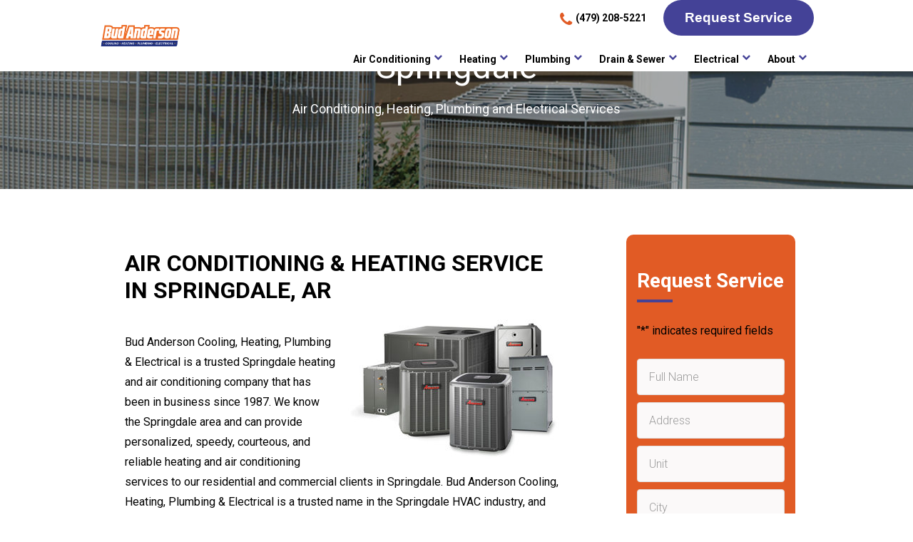

--- FILE ---
content_type: text/html; charset=UTF-8
request_url: https://ba-hvac.com/service-areas/springdale/
body_size: 41590
content:
<!DOCTYPE html>
<html>
  <head>
    <meta charset='utf-8' />
<script type="text/javascript">
/* <![CDATA[ */
var gform;gform||(document.addEventListener("gform_main_scripts_loaded",function(){gform.scriptsLoaded=!0}),document.addEventListener("gform/theme/scripts_loaded",function(){gform.themeScriptsLoaded=!0}),window.addEventListener("DOMContentLoaded",function(){gform.domLoaded=!0}),gform={domLoaded:!1,scriptsLoaded:!1,themeScriptsLoaded:!1,isFormEditor:()=>"function"==typeof InitializeEditor,callIfLoaded:function(o){return!(!gform.domLoaded||!gform.scriptsLoaded||!gform.themeScriptsLoaded&&!gform.isFormEditor()||(gform.isFormEditor()&&console.warn("The use of gform.initializeOnLoaded() is deprecated in the form editor context and will be removed in Gravity Forms 3.1."),o(),0))},initializeOnLoaded:function(o){gform.callIfLoaded(o)||(document.addEventListener("gform_main_scripts_loaded",()=>{gform.scriptsLoaded=!0,gform.callIfLoaded(o)}),document.addEventListener("gform/theme/scripts_loaded",()=>{gform.themeScriptsLoaded=!0,gform.callIfLoaded(o)}),window.addEventListener("DOMContentLoaded",()=>{gform.domLoaded=!0,gform.callIfLoaded(o)}))},hooks:{action:{},filter:{}},addAction:function(o,r,e,t){gform.addHook("action",o,r,e,t)},addFilter:function(o,r,e,t){gform.addHook("filter",o,r,e,t)},doAction:function(o){gform.doHook("action",o,arguments)},applyFilters:function(o){return gform.doHook("filter",o,arguments)},removeAction:function(o,r){gform.removeHook("action",o,r)},removeFilter:function(o,r,e){gform.removeHook("filter",o,r,e)},addHook:function(o,r,e,t,n){null==gform.hooks[o][r]&&(gform.hooks[o][r]=[]);var d=gform.hooks[o][r];null==n&&(n=r+"_"+d.length),gform.hooks[o][r].push({tag:n,callable:e,priority:t=null==t?10:t})},doHook:function(r,o,e){var t;if(e=Array.prototype.slice.call(e,1),null!=gform.hooks[r][o]&&((o=gform.hooks[r][o]).sort(function(o,r){return o.priority-r.priority}),o.forEach(function(o){"function"!=typeof(t=o.callable)&&(t=window[t]),"action"==r?t.apply(null,e):e[0]=t.apply(null,e)})),"filter"==r)return e[0]},removeHook:function(o,r,t,n){var e;null!=gform.hooks[o][r]&&(e=(e=gform.hooks[o][r]).filter(function(o,r,e){return!!(null!=n&&n!=o.tag||null!=t&&t!=o.priority)}),gform.hooks[o][r]=e)}});
/* ]]> */
</script>

    <meta name="format-detection" content="telephone=no" />
    <meta name='viewport' content='width=device-width, initial-scale=1' />
           <script data-cfasync="false" data-no-defer="1" data-no-minify="1" data-no-optimize="1">var ewww_webp_supported=!1;function check_webp_feature(A,e){var w;e=void 0!==e?e:function(){},ewww_webp_supported?e(ewww_webp_supported):((w=new Image).onload=function(){ewww_webp_supported=0<w.width&&0<w.height,e&&e(ewww_webp_supported)},w.onerror=function(){e&&e(!1)},w.src="data:image/webp;base64,"+{alpha:"UklGRkoAAABXRUJQVlA4WAoAAAAQAAAAAAAAAAAAQUxQSAwAAAARBxAR/Q9ERP8DAABWUDggGAAAABQBAJ0BKgEAAQAAAP4AAA3AAP7mtQAAAA=="}[A])}check_webp_feature("alpha");</script><script data-cfasync="false" data-no-defer="1" data-no-minify="1" data-no-optimize="1">var Arrive=function(c,w){"use strict";if(c.MutationObserver&&"undefined"!=typeof HTMLElement){var r,a=0,u=(r=HTMLElement.prototype.matches||HTMLElement.prototype.webkitMatchesSelector||HTMLElement.prototype.mozMatchesSelector||HTMLElement.prototype.msMatchesSelector,{matchesSelector:function(e,t){return e instanceof HTMLElement&&r.call(e,t)},addMethod:function(e,t,r){var a=e[t];e[t]=function(){return r.length==arguments.length?r.apply(this,arguments):"function"==typeof a?a.apply(this,arguments):void 0}},callCallbacks:function(e,t){t&&t.options.onceOnly&&1==t.firedElems.length&&(e=[e[0]]);for(var r,a=0;r=e[a];a++)r&&r.callback&&r.callback.call(r.elem,r.elem);t&&t.options.onceOnly&&1==t.firedElems.length&&t.me.unbindEventWithSelectorAndCallback.call(t.target,t.selector,t.callback)},checkChildNodesRecursively:function(e,t,r,a){for(var i,n=0;i=e[n];n++)r(i,t,a)&&a.push({callback:t.callback,elem:i}),0<i.childNodes.length&&u.checkChildNodesRecursively(i.childNodes,t,r,a)},mergeArrays:function(e,t){var r,a={};for(r in e)e.hasOwnProperty(r)&&(a[r]=e[r]);for(r in t)t.hasOwnProperty(r)&&(a[r]=t[r]);return a},toElementsArray:function(e){return e=void 0!==e&&("number"!=typeof e.length||e===c)?[e]:e}}),e=(l.prototype.addEvent=function(e,t,r,a){a={target:e,selector:t,options:r,callback:a,firedElems:[]};return this._beforeAdding&&this._beforeAdding(a),this._eventsBucket.push(a),a},l.prototype.removeEvent=function(e){for(var t,r=this._eventsBucket.length-1;t=this._eventsBucket[r];r--)e(t)&&(this._beforeRemoving&&this._beforeRemoving(t),(t=this._eventsBucket.splice(r,1))&&t.length&&(t[0].callback=null))},l.prototype.beforeAdding=function(e){this._beforeAdding=e},l.prototype.beforeRemoving=function(e){this._beforeRemoving=e},l),t=function(i,n){var o=new e,l=this,s={fireOnAttributesModification:!1};return o.beforeAdding(function(t){var e=t.target;e!==c.document&&e!==c||(e=document.getElementsByTagName("html")[0]);var r=new MutationObserver(function(e){n.call(this,e,t)}),a=i(t.options);r.observe(e,a),t.observer=r,t.me=l}),o.beforeRemoving(function(e){e.observer.disconnect()}),this.bindEvent=function(e,t,r){t=u.mergeArrays(s,t);for(var a=u.toElementsArray(this),i=0;i<a.length;i++)o.addEvent(a[i],e,t,r)},this.unbindEvent=function(){var r=u.toElementsArray(this);o.removeEvent(function(e){for(var t=0;t<r.length;t++)if(this===w||e.target===r[t])return!0;return!1})},this.unbindEventWithSelectorOrCallback=function(r){var a=u.toElementsArray(this),i=r,e="function"==typeof r?function(e){for(var t=0;t<a.length;t++)if((this===w||e.target===a[t])&&e.callback===i)return!0;return!1}:function(e){for(var t=0;t<a.length;t++)if((this===w||e.target===a[t])&&e.selector===r)return!0;return!1};o.removeEvent(e)},this.unbindEventWithSelectorAndCallback=function(r,a){var i=u.toElementsArray(this);o.removeEvent(function(e){for(var t=0;t<i.length;t++)if((this===w||e.target===i[t])&&e.selector===r&&e.callback===a)return!0;return!1})},this},i=new function(){var s={fireOnAttributesModification:!1,onceOnly:!1,existing:!1};function n(e,t,r){return!(!u.matchesSelector(e,t.selector)||(e._id===w&&(e._id=a++),-1!=t.firedElems.indexOf(e._id)))&&(t.firedElems.push(e._id),!0)}var c=(i=new t(function(e){var t={attributes:!1,childList:!0,subtree:!0};return e.fireOnAttributesModification&&(t.attributes=!0),t},function(e,i){e.forEach(function(e){var t=e.addedNodes,r=e.target,a=[];null!==t&&0<t.length?u.checkChildNodesRecursively(t,i,n,a):"attributes"===e.type&&n(r,i)&&a.push({callback:i.callback,elem:r}),u.callCallbacks(a,i)})})).bindEvent;return i.bindEvent=function(e,t,r){t=void 0===r?(r=t,s):u.mergeArrays(s,t);var a=u.toElementsArray(this);if(t.existing){for(var i=[],n=0;n<a.length;n++)for(var o=a[n].querySelectorAll(e),l=0;l<o.length;l++)i.push({callback:r,elem:o[l]});if(t.onceOnly&&i.length)return r.call(i[0].elem,i[0].elem);setTimeout(u.callCallbacks,1,i)}c.call(this,e,t,r)},i},o=new function(){var a={};function i(e,t){return u.matchesSelector(e,t.selector)}var n=(o=new t(function(){return{childList:!0,subtree:!0}},function(e,r){e.forEach(function(e){var t=e.removedNodes,e=[];null!==t&&0<t.length&&u.checkChildNodesRecursively(t,r,i,e),u.callCallbacks(e,r)})})).bindEvent;return o.bindEvent=function(e,t,r){t=void 0===r?(r=t,a):u.mergeArrays(a,t),n.call(this,e,t,r)},o};d(HTMLElement.prototype),d(NodeList.prototype),d(HTMLCollection.prototype),d(HTMLDocument.prototype),d(Window.prototype);var n={};return s(i,n,"unbindAllArrive"),s(o,n,"unbindAllLeave"),n}function l(){this._eventsBucket=[],this._beforeAdding=null,this._beforeRemoving=null}function s(e,t,r){u.addMethod(t,r,e.unbindEvent),u.addMethod(t,r,e.unbindEventWithSelectorOrCallback),u.addMethod(t,r,e.unbindEventWithSelectorAndCallback)}function d(e){e.arrive=i.bindEvent,s(i,e,"unbindArrive"),e.leave=o.bindEvent,s(o,e,"unbindLeave")}}(window,void 0),ewww_webp_supported=!1;function check_webp_feature(e,t){var r;ewww_webp_supported?t(ewww_webp_supported):((r=new Image).onload=function(){ewww_webp_supported=0<r.width&&0<r.height,t(ewww_webp_supported)},r.onerror=function(){t(!1)},r.src="data:image/webp;base64,"+{alpha:"UklGRkoAAABXRUJQVlA4WAoAAAAQAAAAAAAAAAAAQUxQSAwAAAARBxAR/Q9ERP8DAABWUDggGAAAABQBAJ0BKgEAAQAAAP4AAA3AAP7mtQAAAA==",animation:"UklGRlIAAABXRUJQVlA4WAoAAAASAAAAAAAAAAAAQU5JTQYAAAD/////AABBTk1GJgAAAAAAAAAAAAAAAAAAAGQAAABWUDhMDQAAAC8AAAAQBxAREYiI/gcA"}[e])}function ewwwLoadImages(e){if(e){for(var t=document.querySelectorAll(".batch-image img, .image-wrapper a, .ngg-pro-masonry-item a, .ngg-galleria-offscreen-seo-wrapper a"),r=0,a=t.length;r<a;r++)ewwwAttr(t[r],"data-src",t[r].getAttribute("data-webp")),ewwwAttr(t[r],"data-thumbnail",t[r].getAttribute("data-webp-thumbnail"));for(var i=document.querySelectorAll("div.woocommerce-product-gallery__image"),r=0,a=i.length;r<a;r++)ewwwAttr(i[r],"data-thumb",i[r].getAttribute("data-webp-thumb"))}for(var n=document.querySelectorAll("video"),r=0,a=n.length;r<a;r++)ewwwAttr(n[r],"poster",e?n[r].getAttribute("data-poster-webp"):n[r].getAttribute("data-poster-image"));for(var o,l=document.querySelectorAll("img.ewww_webp_lazy_load"),r=0,a=l.length;r<a;r++)e&&(ewwwAttr(l[r],"data-lazy-srcset",l[r].getAttribute("data-lazy-srcset-webp")),ewwwAttr(l[r],"data-srcset",l[r].getAttribute("data-srcset-webp")),ewwwAttr(l[r],"data-lazy-src",l[r].getAttribute("data-lazy-src-webp")),ewwwAttr(l[r],"data-src",l[r].getAttribute("data-src-webp")),ewwwAttr(l[r],"data-orig-file",l[r].getAttribute("data-webp-orig-file")),ewwwAttr(l[r],"data-medium-file",l[r].getAttribute("data-webp-medium-file")),ewwwAttr(l[r],"data-large-file",l[r].getAttribute("data-webp-large-file")),null!=(o=l[r].getAttribute("srcset"))&&!1!==o&&o.includes("R0lGOD")&&ewwwAttr(l[r],"src",l[r].getAttribute("data-lazy-src-webp"))),l[r].className=l[r].className.replace(/\bewww_webp_lazy_load\b/,"");for(var s=document.querySelectorAll(".ewww_webp"),r=0,a=s.length;r<a;r++)e?(ewwwAttr(s[r],"srcset",s[r].getAttribute("data-srcset-webp")),ewwwAttr(s[r],"src",s[r].getAttribute("data-src-webp")),ewwwAttr(s[r],"data-orig-file",s[r].getAttribute("data-webp-orig-file")),ewwwAttr(s[r],"data-medium-file",s[r].getAttribute("data-webp-medium-file")),ewwwAttr(s[r],"data-large-file",s[r].getAttribute("data-webp-large-file")),ewwwAttr(s[r],"data-large_image",s[r].getAttribute("data-webp-large_image")),ewwwAttr(s[r],"data-src",s[r].getAttribute("data-webp-src"))):(ewwwAttr(s[r],"srcset",s[r].getAttribute("data-srcset-img")),ewwwAttr(s[r],"src",s[r].getAttribute("data-src-img"))),s[r].className=s[r].className.replace(/\bewww_webp\b/,"ewww_webp_loaded");window.jQuery&&jQuery.fn.isotope&&jQuery.fn.imagesLoaded&&(jQuery(".fusion-posts-container-infinite").imagesLoaded(function(){jQuery(".fusion-posts-container-infinite").hasClass("isotope")&&jQuery(".fusion-posts-container-infinite").isotope()}),jQuery(".fusion-portfolio:not(.fusion-recent-works) .fusion-portfolio-wrapper").imagesLoaded(function(){jQuery(".fusion-portfolio:not(.fusion-recent-works) .fusion-portfolio-wrapper").isotope()}))}function ewwwWebPInit(e){ewwwLoadImages(e),ewwwNggLoadGalleries(e),document.arrive(".ewww_webp",function(){ewwwLoadImages(e)}),document.arrive(".ewww_webp_lazy_load",function(){ewwwLoadImages(e)}),document.arrive("videos",function(){ewwwLoadImages(e)}),"loading"==document.readyState?document.addEventListener("DOMContentLoaded",ewwwJSONParserInit):("undefined"!=typeof galleries&&ewwwNggParseGalleries(e),ewwwWooParseVariations(e))}function ewwwAttr(e,t,r){null!=r&&!1!==r&&e.setAttribute(t,r)}function ewwwJSONParserInit(){"undefined"!=typeof galleries&&check_webp_feature("alpha",ewwwNggParseGalleries),check_webp_feature("alpha",ewwwWooParseVariations)}function ewwwWooParseVariations(e){if(e)for(var t=document.querySelectorAll("form.variations_form"),r=0,a=t.length;r<a;r++){var i=t[r].getAttribute("data-product_variations"),n=!1;try{for(var o in i=JSON.parse(i))void 0!==i[o]&&void 0!==i[o].image&&(void 0!==i[o].image.src_webp&&(i[o].image.src=i[o].image.src_webp,n=!0),void 0!==i[o].image.srcset_webp&&(i[o].image.srcset=i[o].image.srcset_webp,n=!0),void 0!==i[o].image.full_src_webp&&(i[o].image.full_src=i[o].image.full_src_webp,n=!0),void 0!==i[o].image.gallery_thumbnail_src_webp&&(i[o].image.gallery_thumbnail_src=i[o].image.gallery_thumbnail_src_webp,n=!0),void 0!==i[o].image.thumb_src_webp&&(i[o].image.thumb_src=i[o].image.thumb_src_webp,n=!0));n&&ewwwAttr(t[r],"data-product_variations",JSON.stringify(i))}catch(e){}}}function ewwwNggParseGalleries(e){if(e)for(var t in galleries){var r=galleries[t];galleries[t].images_list=ewwwNggParseImageList(r.images_list)}}function ewwwNggLoadGalleries(e){e&&document.addEventListener("ngg.galleria.themeadded",function(e,t){window.ngg_galleria._create_backup=window.ngg_galleria.create,window.ngg_galleria.create=function(e,t){var r=$(e).data("id");return galleries["gallery_"+r].images_list=ewwwNggParseImageList(galleries["gallery_"+r].images_list),window.ngg_galleria._create_backup(e,t)}})}function ewwwNggParseImageList(e){for(var t in e){var r=e[t];if(void 0!==r["image-webp"]&&(e[t].image=r["image-webp"],delete e[t]["image-webp"]),void 0!==r["thumb-webp"]&&(e[t].thumb=r["thumb-webp"],delete e[t]["thumb-webp"]),void 0!==r.full_image_webp&&(e[t].full_image=r.full_image_webp,delete e[t].full_image_webp),void 0!==r.srcsets)for(var a in r.srcsets)nggSrcset=r.srcsets[a],void 0!==r.srcsets[a+"-webp"]&&(e[t].srcsets[a]=r.srcsets[a+"-webp"],delete e[t].srcsets[a+"-webp"]);if(void 0!==r.full_srcsets)for(var i in r.full_srcsets)nggFSrcset=r.full_srcsets[i],void 0!==r.full_srcsets[i+"-webp"]&&(e[t].full_srcsets[i]=r.full_srcsets[i+"-webp"],delete e[t].full_srcsets[i+"-webp"])}return e}check_webp_feature("alpha",ewwwWebPInit);</script><meta name='robots' content='index, follow, max-image-preview:large, max-snippet:-1, max-video-preview:-1' />

	<!-- This site is optimized with the Yoast SEO plugin v26.8 - https://yoast.com/product/yoast-seo-wordpress/ -->
	<title>Springdale | Bud Anderson Cooling, Heating, Plumbing &amp; Electrical</title>
	<meta name="description" content="Trusted heating &amp; air conditioning services in Springdale, AR. Bud Anderson offers HVAC repair, installation &amp; service." />
	<link rel="canonical" href="https://ba-hvac.com/service-areas/springdale/" />
	<meta property="og:locale" content="en_US" />
	<meta property="og:type" content="article" />
	<meta property="og:title" content="Springdale | Bud Anderson Cooling, Heating, Plumbing &amp; Electrical" />
	<meta property="og:description" content="Trusted heating &amp; air conditioning services in Springdale, AR. Bud Anderson offers HVAC repair, installation &amp; service." />
	<meta property="og:url" content="https://ba-hvac.com/service-areas/springdale/" />
	<meta property="og:site_name" content="Bud Anderson Cooling, Heating, Plumbing &amp; Electrical" />
	<meta property="article:modified_time" content="2026-01-05T21:43:10+00:00" />
	<meta property="og:image" content="https://ba-hvac.com/wp-content/uploads/2021/02/64942873_m.jpg" />
	<meta property="og:image:width" content="1400" />
	<meta property="og:image:height" content="500" />
	<meta property="og:image:type" content="image/jpeg" />
	<meta name="twitter:card" content="summary_large_image" />
	<meta name="twitter:label1" content="Est. reading time" />
	<meta name="twitter:data1" content="5 minutes" />
	<script type="application/ld+json" class="yoast-schema-graph">{"@context":"https://schema.org","@graph":[{"@type":"WebPage","@id":"https://ba-hvac.com/service-areas/springdale/","url":"https://ba-hvac.com/service-areas/springdale/","name":"Springdale | Bud Anderson Cooling, Heating, Plumbing &amp; Electrical","isPartOf":{"@id":"https://ba-hvac.com/#website"},"primaryImageOfPage":{"@id":"https://ba-hvac.com/service-areas/springdale/#primaryimage"},"image":{"@id":"https://ba-hvac.com/service-areas/springdale/#primaryimage"},"thumbnailUrl":"https://ba-hvac.com/wp-content/uploads/2021/02/64942873_m.jpg","datePublished":"2021-03-01T16:45:40+00:00","dateModified":"2026-01-05T21:43:10+00:00","description":"Trusted heating & air conditioning services in Springdale, AR. Bud Anderson offers HVAC repair, installation & service.","breadcrumb":{"@id":"https://ba-hvac.com/service-areas/springdale/#breadcrumb"},"inLanguage":"en-US","potentialAction":[{"@type":"ReadAction","target":["https://ba-hvac.com/service-areas/springdale/"]}]},{"@type":"ImageObject","inLanguage":"en-US","@id":"https://ba-hvac.com/service-areas/springdale/#primaryimage","url":"https://ba-hvac.com/wp-content/uploads/2021/02/64942873_m.jpg","contentUrl":"https://ba-hvac.com/wp-content/uploads/2021/02/64942873_m.jpg","width":1400,"height":500,"caption":"Two outdoor HVAC units"},{"@type":"BreadcrumbList","@id":"https://ba-hvac.com/service-areas/springdale/#breadcrumb","itemListElement":[{"@type":"ListItem","position":1,"name":"Home","item":"https://ba-hvac.com/"},{"@type":"ListItem","position":2,"name":"Service Areas","item":"https://ba-hvac.com/service-areas/"},{"@type":"ListItem","position":3,"name":"Springdale"}]},{"@type":"WebSite","@id":"https://ba-hvac.com/#website","url":"https://ba-hvac.com/","name":"Bud Anderson- Fayetteville's HVAC & Plumbing Expert","description":"","publisher":{"@id":"https://ba-hvac.com/#organization"},"potentialAction":[{"@type":"SearchAction","target":{"@type":"EntryPoint","urlTemplate":"https://ba-hvac.com/?s={search_term_string}"},"query-input":{"@type":"PropertyValueSpecification","valueRequired":true,"valueName":"search_term_string"}}],"inLanguage":"en-US"},{"@type":"Organization","@id":"https://ba-hvac.com/#organization","name":"Bud Anderson Cooling, Heating, Plumbing & Electrical","url":"https://ba-hvac.com/","logo":{"@type":"ImageObject","inLanguage":"en-US","@id":"https://ba-hvac.com/#/schema/logo/image/","url":"","contentUrl":"","caption":"Bud Anderson Cooling, Heating, Plumbing & Electrical"},"image":{"@id":"https://ba-hvac.com/#/schema/logo/image/"}}]}</script>
	<!-- / Yoast SEO plugin. -->


<link rel='dns-prefetch' href='//fonts.googleapis.com' />
<link rel='dns-prefetch' href='//ajax.googleapis.com' />
<link href='https://fonts.gstatic.com' crossorigin rel='preconnect' />
<link rel="alternate" title="oEmbed (JSON)" type="application/json+oembed" href="https://ba-hvac.com/wp-json/oembed/1.0/embed?url=https%3A%2F%2Fba-hvac.com%2Fservice-areas%2Fspringdale%2F" />
<link rel="alternate" title="oEmbed (XML)" type="text/xml+oembed" href="https://ba-hvac.com/wp-json/oembed/1.0/embed?url=https%3A%2F%2Fba-hvac.com%2Fservice-areas%2Fspringdale%2F&#038;format=xml" />
<style id='wp-img-auto-sizes-contain-inline-css' type='text/css'>
img:is([sizes=auto i],[sizes^="auto," i]){contain-intrinsic-size:3000px 1500px}
/*# sourceURL=wp-img-auto-sizes-contain-inline-css */
</style>
<link rel='stylesheet' id='genesis-blocks-style-css-css' href='https://ba-hvac.com/wp-content/plugins/genesis-blocks/dist/style-blocks.build.css?ver=1768234542' type='text/css' media='all' />
<style id='wp-emoji-styles-inline-css' type='text/css'>

	img.wp-smiley, img.emoji {
		display: inline !important;
		border: none !important;
		box-shadow: none !important;
		height: 1em !important;
		width: 1em !important;
		margin: 0 0.07em !important;
		vertical-align: -0.1em !important;
		background: none !important;
		padding: 0 !important;
	}
/*# sourceURL=wp-emoji-styles-inline-css */
</style>
<link rel='stylesheet' id='wp-block-library-css' href='https://ba-hvac.com/wp-includes/css/dist/block-library/style.min.css?ver=6.9' type='text/css' media='all' />
<style id='global-styles-inline-css' type='text/css'>
:root{--wp--preset--aspect-ratio--square: 1;--wp--preset--aspect-ratio--4-3: 4/3;--wp--preset--aspect-ratio--3-4: 3/4;--wp--preset--aspect-ratio--3-2: 3/2;--wp--preset--aspect-ratio--2-3: 2/3;--wp--preset--aspect-ratio--16-9: 16/9;--wp--preset--aspect-ratio--9-16: 9/16;--wp--preset--color--black: #000000;--wp--preset--color--cyan-bluish-gray: #abb8c3;--wp--preset--color--white: #ffffff;--wp--preset--color--pale-pink: #f78da7;--wp--preset--color--vivid-red: #cf2e2e;--wp--preset--color--luminous-vivid-orange: #ff6900;--wp--preset--color--luminous-vivid-amber: #fcb900;--wp--preset--color--light-green-cyan: #7bdcb5;--wp--preset--color--vivid-green-cyan: #00d084;--wp--preset--color--pale-cyan-blue: #8ed1fc;--wp--preset--color--vivid-cyan-blue: #0693e3;--wp--preset--color--vivid-purple: #9b51e0;--wp--preset--gradient--vivid-cyan-blue-to-vivid-purple: linear-gradient(135deg,rgb(6,147,227) 0%,rgb(155,81,224) 100%);--wp--preset--gradient--light-green-cyan-to-vivid-green-cyan: linear-gradient(135deg,rgb(122,220,180) 0%,rgb(0,208,130) 100%);--wp--preset--gradient--luminous-vivid-amber-to-luminous-vivid-orange: linear-gradient(135deg,rgb(252,185,0) 0%,rgb(255,105,0) 100%);--wp--preset--gradient--luminous-vivid-orange-to-vivid-red: linear-gradient(135deg,rgb(255,105,0) 0%,rgb(207,46,46) 100%);--wp--preset--gradient--very-light-gray-to-cyan-bluish-gray: linear-gradient(135deg,rgb(238,238,238) 0%,rgb(169,184,195) 100%);--wp--preset--gradient--cool-to-warm-spectrum: linear-gradient(135deg,rgb(74,234,220) 0%,rgb(151,120,209) 20%,rgb(207,42,186) 40%,rgb(238,44,130) 60%,rgb(251,105,98) 80%,rgb(254,248,76) 100%);--wp--preset--gradient--blush-light-purple: linear-gradient(135deg,rgb(255,206,236) 0%,rgb(152,150,240) 100%);--wp--preset--gradient--blush-bordeaux: linear-gradient(135deg,rgb(254,205,165) 0%,rgb(254,45,45) 50%,rgb(107,0,62) 100%);--wp--preset--gradient--luminous-dusk: linear-gradient(135deg,rgb(255,203,112) 0%,rgb(199,81,192) 50%,rgb(65,88,208) 100%);--wp--preset--gradient--pale-ocean: linear-gradient(135deg,rgb(255,245,203) 0%,rgb(182,227,212) 50%,rgb(51,167,181) 100%);--wp--preset--gradient--electric-grass: linear-gradient(135deg,rgb(202,248,128) 0%,rgb(113,206,126) 100%);--wp--preset--gradient--midnight: linear-gradient(135deg,rgb(2,3,129) 0%,rgb(40,116,252) 100%);--wp--preset--font-size--small: 13px;--wp--preset--font-size--medium: 20px;--wp--preset--font-size--large: 36px;--wp--preset--font-size--x-large: 42px;--wp--preset--spacing--20: 0.44rem;--wp--preset--spacing--30: 0.67rem;--wp--preset--spacing--40: 1rem;--wp--preset--spacing--50: 1.5rem;--wp--preset--spacing--60: 2.25rem;--wp--preset--spacing--70: 3.38rem;--wp--preset--spacing--80: 5.06rem;--wp--preset--shadow--natural: 6px 6px 9px rgba(0, 0, 0, 0.2);--wp--preset--shadow--deep: 12px 12px 50px rgba(0, 0, 0, 0.4);--wp--preset--shadow--sharp: 6px 6px 0px rgba(0, 0, 0, 0.2);--wp--preset--shadow--outlined: 6px 6px 0px -3px rgb(255, 255, 255), 6px 6px rgb(0, 0, 0);--wp--preset--shadow--crisp: 6px 6px 0px rgb(0, 0, 0);}:where(body) { margin: 0; }.wp-site-blocks > .alignleft { float: left; margin-right: 2em; }.wp-site-blocks > .alignright { float: right; margin-left: 2em; }.wp-site-blocks > .aligncenter { justify-content: center; margin-left: auto; margin-right: auto; }:where(.is-layout-flex){gap: 0.5em;}:where(.is-layout-grid){gap: 0.5em;}.is-layout-flow > .alignleft{float: left;margin-inline-start: 0;margin-inline-end: 2em;}.is-layout-flow > .alignright{float: right;margin-inline-start: 2em;margin-inline-end: 0;}.is-layout-flow > .aligncenter{margin-left: auto !important;margin-right: auto !important;}.is-layout-constrained > .alignleft{float: left;margin-inline-start: 0;margin-inline-end: 2em;}.is-layout-constrained > .alignright{float: right;margin-inline-start: 2em;margin-inline-end: 0;}.is-layout-constrained > .aligncenter{margin-left: auto !important;margin-right: auto !important;}.is-layout-constrained > :where(:not(.alignleft):not(.alignright):not(.alignfull)){margin-left: auto !important;margin-right: auto !important;}body .is-layout-flex{display: flex;}.is-layout-flex{flex-wrap: wrap;align-items: center;}.is-layout-flex > :is(*, div){margin: 0;}body .is-layout-grid{display: grid;}.is-layout-grid > :is(*, div){margin: 0;}body{padding-top: 0px;padding-right: 0px;padding-bottom: 0px;padding-left: 0px;}a:where(:not(.wp-element-button)){text-decoration: underline;}:root :where(.wp-element-button, .wp-block-button__link){background-color: #32373c;border-width: 0;color: #fff;font-family: inherit;font-size: inherit;font-style: inherit;font-weight: inherit;letter-spacing: inherit;line-height: inherit;padding-top: calc(0.667em + 2px);padding-right: calc(1.333em + 2px);padding-bottom: calc(0.667em + 2px);padding-left: calc(1.333em + 2px);text-decoration: none;text-transform: inherit;}.has-black-color{color: var(--wp--preset--color--black) !important;}.has-cyan-bluish-gray-color{color: var(--wp--preset--color--cyan-bluish-gray) !important;}.has-white-color{color: var(--wp--preset--color--white) !important;}.has-pale-pink-color{color: var(--wp--preset--color--pale-pink) !important;}.has-vivid-red-color{color: var(--wp--preset--color--vivid-red) !important;}.has-luminous-vivid-orange-color{color: var(--wp--preset--color--luminous-vivid-orange) !important;}.has-luminous-vivid-amber-color{color: var(--wp--preset--color--luminous-vivid-amber) !important;}.has-light-green-cyan-color{color: var(--wp--preset--color--light-green-cyan) !important;}.has-vivid-green-cyan-color{color: var(--wp--preset--color--vivid-green-cyan) !important;}.has-pale-cyan-blue-color{color: var(--wp--preset--color--pale-cyan-blue) !important;}.has-vivid-cyan-blue-color{color: var(--wp--preset--color--vivid-cyan-blue) !important;}.has-vivid-purple-color{color: var(--wp--preset--color--vivid-purple) !important;}.has-black-background-color{background-color: var(--wp--preset--color--black) !important;}.has-cyan-bluish-gray-background-color{background-color: var(--wp--preset--color--cyan-bluish-gray) !important;}.has-white-background-color{background-color: var(--wp--preset--color--white) !important;}.has-pale-pink-background-color{background-color: var(--wp--preset--color--pale-pink) !important;}.has-vivid-red-background-color{background-color: var(--wp--preset--color--vivid-red) !important;}.has-luminous-vivid-orange-background-color{background-color: var(--wp--preset--color--luminous-vivid-orange) !important;}.has-luminous-vivid-amber-background-color{background-color: var(--wp--preset--color--luminous-vivid-amber) !important;}.has-light-green-cyan-background-color{background-color: var(--wp--preset--color--light-green-cyan) !important;}.has-vivid-green-cyan-background-color{background-color: var(--wp--preset--color--vivid-green-cyan) !important;}.has-pale-cyan-blue-background-color{background-color: var(--wp--preset--color--pale-cyan-blue) !important;}.has-vivid-cyan-blue-background-color{background-color: var(--wp--preset--color--vivid-cyan-blue) !important;}.has-vivid-purple-background-color{background-color: var(--wp--preset--color--vivid-purple) !important;}.has-black-border-color{border-color: var(--wp--preset--color--black) !important;}.has-cyan-bluish-gray-border-color{border-color: var(--wp--preset--color--cyan-bluish-gray) !important;}.has-white-border-color{border-color: var(--wp--preset--color--white) !important;}.has-pale-pink-border-color{border-color: var(--wp--preset--color--pale-pink) !important;}.has-vivid-red-border-color{border-color: var(--wp--preset--color--vivid-red) !important;}.has-luminous-vivid-orange-border-color{border-color: var(--wp--preset--color--luminous-vivid-orange) !important;}.has-luminous-vivid-amber-border-color{border-color: var(--wp--preset--color--luminous-vivid-amber) !important;}.has-light-green-cyan-border-color{border-color: var(--wp--preset--color--light-green-cyan) !important;}.has-vivid-green-cyan-border-color{border-color: var(--wp--preset--color--vivid-green-cyan) !important;}.has-pale-cyan-blue-border-color{border-color: var(--wp--preset--color--pale-cyan-blue) !important;}.has-vivid-cyan-blue-border-color{border-color: var(--wp--preset--color--vivid-cyan-blue) !important;}.has-vivid-purple-border-color{border-color: var(--wp--preset--color--vivid-purple) !important;}.has-vivid-cyan-blue-to-vivid-purple-gradient-background{background: var(--wp--preset--gradient--vivid-cyan-blue-to-vivid-purple) !important;}.has-light-green-cyan-to-vivid-green-cyan-gradient-background{background: var(--wp--preset--gradient--light-green-cyan-to-vivid-green-cyan) !important;}.has-luminous-vivid-amber-to-luminous-vivid-orange-gradient-background{background: var(--wp--preset--gradient--luminous-vivid-amber-to-luminous-vivid-orange) !important;}.has-luminous-vivid-orange-to-vivid-red-gradient-background{background: var(--wp--preset--gradient--luminous-vivid-orange-to-vivid-red) !important;}.has-very-light-gray-to-cyan-bluish-gray-gradient-background{background: var(--wp--preset--gradient--very-light-gray-to-cyan-bluish-gray) !important;}.has-cool-to-warm-spectrum-gradient-background{background: var(--wp--preset--gradient--cool-to-warm-spectrum) !important;}.has-blush-light-purple-gradient-background{background: var(--wp--preset--gradient--blush-light-purple) !important;}.has-blush-bordeaux-gradient-background{background: var(--wp--preset--gradient--blush-bordeaux) !important;}.has-luminous-dusk-gradient-background{background: var(--wp--preset--gradient--luminous-dusk) !important;}.has-pale-ocean-gradient-background{background: var(--wp--preset--gradient--pale-ocean) !important;}.has-electric-grass-gradient-background{background: var(--wp--preset--gradient--electric-grass) !important;}.has-midnight-gradient-background{background: var(--wp--preset--gradient--midnight) !important;}.has-small-font-size{font-size: var(--wp--preset--font-size--small) !important;}.has-medium-font-size{font-size: var(--wp--preset--font-size--medium) !important;}.has-large-font-size{font-size: var(--wp--preset--font-size--large) !important;}.has-x-large-font-size{font-size: var(--wp--preset--font-size--x-large) !important;}
:where(.wp-block-post-template.is-layout-flex){gap: 1.25em;}:where(.wp-block-post-template.is-layout-grid){gap: 1.25em;}
:where(.wp-block-term-template.is-layout-flex){gap: 1.25em;}:where(.wp-block-term-template.is-layout-grid){gap: 1.25em;}
:where(.wp-block-columns.is-layout-flex){gap: 2em;}:where(.wp-block-columns.is-layout-grid){gap: 2em;}
:root :where(.wp-block-pullquote){font-size: 1.5em;line-height: 1.6;}
/*# sourceURL=global-styles-inline-css */
</style>
<link rel='stylesheet' id='simple-banner-style-css' href='https://ba-hvac.com/wp-content/plugins/simple-banner/simple-banner.css?ver=3.2.1' type='text/css' media='all' />
<link rel='stylesheet' id='sage/main.css-css' href='https://ba-hvac.com/wp-content/themes/timber-griffin/dist/styles/main.css' type='text/css' media='all' />
<link rel='stylesheet' id='sage/roboto-css' href='https://fonts.googleapis.com/css?family=Roboto:100,100i,300,300i,400,400i,500,500i,700,700i,900,900i' type='text/css' media='all' />
<link rel='stylesheet' id='sage/child-css-css' href='https://ba-hvac.com/wp-content/themes/griffin-child/dist/styles/main.css?ver=6.9' type='text/css' media='all' />
<link rel='stylesheet' id='sage/custom-css-css' href='https://ba-hvac.com/wp-content/themes/griffin-child/resources/custom.css?ver=6.9' type='text/css' media='all' />
<link rel='stylesheet' id='jquery-ui-datepicker-style-css' href='//ajax.googleapis.com/ajax/libs/jqueryui/1.10.4/themes/smoothness/jquery-ui.css?ver=6.9' type='text/css' media='all' />
<style id='rocket-lazyload-inline-css' type='text/css'>
.rll-youtube-player{position:relative;padding-bottom:56.23%;height:0;overflow:hidden;max-width:100%;}.rll-youtube-player:focus-within{outline: 2px solid currentColor;outline-offset: 5px;}.rll-youtube-player iframe{position:absolute;top:0;left:0;width:100%;height:100%;z-index:100;background:0 0}.rll-youtube-player img{bottom:0;display:block;left:0;margin:auto;max-width:100%;width:100%;position:absolute;right:0;top:0;border:none;height:auto;-webkit-transition:.4s all;-moz-transition:.4s all;transition:.4s all}.rll-youtube-player img:hover{-webkit-filter:brightness(75%)}.rll-youtube-player .play{height:100%;width:100%;left:0;top:0;position:absolute;background:url(https://ba-hvac.com/wp-content/plugins/wp-rocket/assets/img/youtube.png) no-repeat center;background-color: transparent !important;cursor:pointer;border:none;}
/*# sourceURL=rocket-lazyload-inline-css */
</style>
<script type="text/javascript" src="https://ba-hvac.com/wp-includes/js/jquery/jquery.min.js?ver=3.7.1" id="jquery-core-js"></script>
<script type="text/javascript" src="https://ba-hvac.com/wp-includes/js/jquery/jquery-migrate.min.js?ver=3.4.1" id="jquery-migrate-js"></script>
<script type="text/javascript" id="simple-banner-script-js-before">
/* <![CDATA[ */
const simpleBannerScriptParams = {"pro_version_enabled":"","debug_mode":"","id":4571,"version":"3.2.1","banner_params":[{"hide_simple_banner":"yes","simple_banner_prepend_element":"header","simple_banner_position":"static","header_margin":"","header_padding":"","wp_body_open_enabled":"","wp_body_open":true,"simple_banner_z_index":"","simple_banner_text":"We\u2019re Lowering the Cost of Living in Comfort! Get a New AC System to Under $8,000! <a href=\"https:\/\/offers.ba-hvac.com\/special-offer-refrigerant-2024\/\" target=\"_blank\">Learn More!<\/a>","disabled_on_current_page":false,"disabled_pages_array":[],"is_current_page_a_post":false,"disabled_on_posts":"","simple_banner_disabled_page_paths":"","simple_banner_font_size":"","simple_banner_color":"","simple_banner_text_color":"","simple_banner_link_color":"","simple_banner_close_color":"","simple_banner_custom_css":"","simple_banner_scrolling_custom_css":"","simple_banner_text_custom_css":"","simple_banner_button_css":"","site_custom_css":"","keep_site_custom_css":"","site_custom_js":"","keep_site_custom_js":"","close_button_enabled":"","close_button_expiration":"","close_button_cookie_set":false,"current_date":{"date":"2026-01-23 08:32:33.543127","timezone_type":3,"timezone":"UTC"},"start_date":{"date":"2026-01-23 08:32:33.543137","timezone_type":3,"timezone":"UTC"},"end_date":{"date":"2026-01-23 08:32:33.543143","timezone_type":3,"timezone":"UTC"},"simple_banner_start_after_date":"","simple_banner_remove_after_date":"","simple_banner_insert_inside_element":""}]}
//# sourceURL=simple-banner-script-js-before
/* ]]> */
</script>
<script type="text/javascript" src="https://ba-hvac.com/wp-content/plugins/simple-banner/simple-banner.js?ver=3.2.1" id="simple-banner-script-js"></script>
<script type="text/javascript" src="https://ba-hvac.com/wp-content/themes/griffin-child/resources/custom.js?ver=6.9" id="sage/child-js-js"></script>
<script type="text/javascript" defer='defer' src="https://ba-hvac.com/wp-content/plugins/gravityforms/js/jquery.json.min.js?ver=2.9.26" id="gform_json-js"></script>
<script type="text/javascript" id="gform_gravityforms-js-extra">
/* <![CDATA[ */
var gform_i18n = {"datepicker":{"days":{"monday":"Mo","tuesday":"Tu","wednesday":"We","thursday":"Th","friday":"Fr","saturday":"Sa","sunday":"Su"},"months":{"january":"January","february":"February","march":"March","april":"April","may":"May","june":"June","july":"July","august":"August","september":"September","october":"October","november":"November","december":"December"},"firstDay":1,"iconText":"Select date"}};
var gf_legacy_multi = [];
var gform_gravityforms = {"strings":{"invalid_file_extension":"This type of file is not allowed. Must be one of the following:","delete_file":"Delete this file","in_progress":"in progress","file_exceeds_limit":"File exceeds size limit","illegal_extension":"This type of file is not allowed.","max_reached":"Maximum number of files reached","unknown_error":"There was a problem while saving the file on the server","currently_uploading":"Please wait for the uploading to complete","cancel":"Cancel","cancel_upload":"Cancel this upload","cancelled":"Cancelled","error":"Error","message":"Message"},"vars":{"images_url":"https://ba-hvac.com/wp-content/plugins/gravityforms/images"}};
var gf_global = {"gf_currency_config":{"name":"U.S. Dollar","symbol_left":"$","symbol_right":"","symbol_padding":"","thousand_separator":",","decimal_separator":".","decimals":2,"code":"USD"},"base_url":"https://ba-hvac.com/wp-content/plugins/gravityforms","number_formats":[],"spinnerUrl":"https://ba-hvac.com/wp-content/plugins/gravityforms/images/spinner.svg","version_hash":"554c1b2f0f51cbdddfa6d257160e38ed","strings":{"newRowAdded":"New row added.","rowRemoved":"Row removed","formSaved":"The form has been saved.  The content contains the link to return and complete the form."}};
//# sourceURL=gform_gravityforms-js-extra
/* ]]> */
</script>
<script type="text/javascript" defer='defer' src="https://ba-hvac.com/wp-content/plugins/gravityforms/js/gravityforms.min.js?ver=2.9.26" id="gform_gravityforms-js"></script>
<script type="text/javascript" defer='defer' src="https://ba-hvac.com/wp-content/plugins/gravityforms/assets/js/dist/utils.min.js?ver=48a3755090e76a154853db28fc254681" id="gform_gravityforms_utils-js"></script>
<link rel="https://api.w.org/" href="https://ba-hvac.com/wp-json/" /><link rel="alternate" title="JSON" type="application/json" href="https://ba-hvac.com/wp-json/wp/v2/service%20areas/4571" /><link rel="EditURI" type="application/rsd+xml" title="RSD" href="https://ba-hvac.com/xmlrpc.php?rsd" />
<link rel='shortlink' href='https://ba-hvac.com/?p=4571' />
		<script type="text/javascript">
				(function(c,l,a,r,i,t,y){
					c[a]=c[a]||function(){(c[a].q=c[a].q||[]).push(arguments)};t=l.createElement(r);t.async=1;
					t.src="https://www.clarity.ms/tag/"+i+"?ref=wordpress";y=l.getElementsByTagName(r)[0];y.parentNode.insertBefore(t,y);
				})(window, document, "clarity", "script", "pylpn8vnqr");
		</script>
		<style id="simple-banner-hide" type="text/css">.simple-banner{display:none;}</style><style id="simple-banner-position" type="text/css">.simple-banner{position:static;}</style><style id="simple-banner-background-color" type="text/css">.simple-banner{background: #024985;}</style><style id="simple-banner-text-color" type="text/css">.simple-banner .simple-banner-text{color: #ffffff;}</style><style id="simple-banner-link-color" type="text/css">.simple-banner .simple-banner-text a{color:#f16521;}</style><style id="simple-banner-z-index" type="text/css">.simple-banner{z-index: 99999;}</style><style id="simple-banner-site-custom-css-dummy" type="text/css"></style><script id="simple-banner-site-custom-js-dummy" type="text/javascript"></script><meta name="generator" content="Elementor 3.34.2; features: additional_custom_breakpoints; settings: css_print_method-external, google_font-enabled, font_display-swap">
			<style>
				.e-con.e-parent:nth-of-type(n+4):not(.e-lazyloaded):not(.e-no-lazyload),
				.e-con.e-parent:nth-of-type(n+4):not(.e-lazyloaded):not(.e-no-lazyload) * {
					background-image: none !important;
				}
				@media screen and (max-height: 1024px) {
					.e-con.e-parent:nth-of-type(n+3):not(.e-lazyloaded):not(.e-no-lazyload),
					.e-con.e-parent:nth-of-type(n+3):not(.e-lazyloaded):not(.e-no-lazyload) * {
						background-image: none !important;
					}
				}
				@media screen and (max-height: 640px) {
					.e-con.e-parent:nth-of-type(n+2):not(.e-lazyloaded):not(.e-no-lazyload),
					.e-con.e-parent:nth-of-type(n+2):not(.e-lazyloaded):not(.e-no-lazyload) * {
						background-image: none !important;
					}
				}
			</style>
			<script><!-- APEX SS Google Tag Manager -->
(function(w,d,s,l,i){w[l]=w[l]||[];w[l].push({'gtm.start':
new Date().getTime(),event:'gtm.js'});var f=d.getElementsByTagName(s)[0],
j=d.createElement(s),dl=l!='dataLayer'?'&l='+l:'';j.async=true;j.src=
'https://www.googletagmanager.com/gtm.js?id='+i+dl;f.parentNode.insertBefore(j,f);
})(window,document,'script','dataLayer','GTM-NBL2X47D');
<!-- APEX SS End Google Tag Manager --></script><!-- Google tag (gtag.js) -->
<script async src="https://www.googletagmanager.com/gtag/js?id=AW-819797329"></script>
<script>
  window.dataLayer = window.dataLayer || [];
  function gtag() {
    dataLayer.push(arguments);
  }
  gtag('js', new Date());

  gtag('config', 'AW-819797329');
</script>
<script><!-- APEX GLOBAL Google Tag Manager -->
(function(w,d,s,l,i){w[l]=w[l]||[];w[l].push({'gtm.start':
new Date().getTime(),event:'gtm.js'});var f=d.getElementsByTagName(s)[0],
j=d.createElement(s),dl=l!='dataLayer'?'&l='+l:'';j.async=true;j.src=
'https://www.googletagmanager.com/gtm.js?id='+i+dl;f.parentNode.insertBefore(j,f);
})(window,document,'script','dataLayer','GTM-NPGVD6LP');
<!-- APEX GLOBAL End Google Tag Manager --></script><meta name="google-site-verification" content="qQjn_NYN6cAuak6SM3r0CCshE62FVMoe6sggsI4yg74" />
<!-- Facebook Pixel Code -->
<script>
!function(f,b,e,v,n,t,s)
{if(f.fbq)return;n=f.fbq=function(){n.callMethod?
n.callMethod.apply(n,arguments):n.queue.push(arguments)};
if(!f._fbq)f._fbq=n;n.push=n;n.loaded=!0;n.version='2.0';
n.queue=[];t=b.createElement(e);t.async=!0;
t.src=v;s=b.getElementsByTagName(e)[0];
s.parentNode.insertBefore(t,s)}(window, document,'script',
'https://connect.facebook.net/en_US/fbevents.js');
fbq('init', '240347946543991');
fbq('track', 'PageView');
</script>
<noscript><img height="1" width="1" style="display:none"
src="https://www.facebook.com/tr?id=240347946543991&ev=PageView&noscript=1"
/></noscript>
<!-- End Facebook Pixel Code --><link rel="icon" href="https://ba-hvac.com/wp-content/uploads/2024/12/BudAndersonFavicon-150x150.png" sizes="32x32" />
<link rel="icon" href="https://ba-hvac.com/wp-content/uploads/2024/12/BudAndersonFavicon-300x300.png" sizes="192x192" />
<link rel="apple-touch-icon" href="https://ba-hvac.com/wp-content/uploads/2024/12/BudAndersonFavicon-300x300.png" />
<meta name="msapplication-TileImage" content="https://ba-hvac.com/wp-content/uploads/2024/12/BudAndersonFavicon-300x300.png" />
		<style type="text/css" id="wp-custom-css">
			/* Coupon Controls */
.wysiwyg-content--coupon--text a {
	color: #444297;
}

.wysiwyg-content--coupon--text a:hover {
	text-decoration: underline;
	font-weight: 900 !important;
}

.show-5239 { display:none;} 
div.header-fixed {    z-index: 101;
}
.mob-ph{
	color:#000;
	text-decoration:none;
}
.mob-ph:hover{
	color:#E15B25;
	
}
.ginput_container_time i {display: none;}

.gform_wrapper .gfield_time_ampm, .gform_wrapper .gfield_time_hour, .gform_wrapper .gfield_time_minute {
    width: 10% !important;
    flex: 0 10% !important;
    padding: 0 10px !important;
}
label#label_6_10_1{
	margin-right:35px;
}
.review-slider, .footer-callout, .bg-footer.pt2{
	font-family: 'Roboto', sans-serif;
}
.gform_wrapper .gfield_time_minute:before {content: ":";
margin-left: -10px;}

.gform_wrapper .clear-multi > .ginput_container {
    margin-bottom: 20px;
    padding-top: 10px !important;
}
.gfield_time_ampm input, .gfield_time_hour input, .gfield_time_minute input {margin-top:-10px}

.gform_wrapper .gfield_time_minute input {margin-top:-30px !important;}

.gform_wrapper .gfield_time_ampm {
    vertical-align: top;
    display: -moz-inline-stack;
    display: inline-block;
    margin-top: -10px;
}

.page-id-5043 .review-slider, .page-id-5043 .footer-callout, .page-id-5043 .footer-badges , .page-id-5050 .review-slider, .page-id-5050 .footer-callout, .page-id-5050 .footer-badges {display:none;}

.page-id-5043 .wrap, .page-id-5050 .wrap {max-width: 50% !important;}

.display-posts-listing li {
    min-height: 175px;
}

.display-posts-listing img {float: left;
padding-right: 10px;}

.display-posts-listing li:before {
    display: none;
}

.wysiwyg-content a.excerpt-more {
    float: right;
    margin-top: 25px;
    font-weight: 600;
}

.gform_wrapper .gfield_checkbox input {
	display: inline; }
.gform_wrapper .gfield_checkbox label:before, .gfield_checkbox br { display: none; }
.gform_wrapper .gfield_checkbox label {
	padding-left: 2.5px;
  color: #000;
   margin-right: 50px;}

/* #bdhjobs {display: none;} */

input#bird_dog_common_email_address {
    border: 1px solid #ccc;
    width: 50%;
padding: 11px 5px !important;}

input#bird_dog_common_sign_up {
    margin-top: 5px; 
	color: #fff;
    border: none;
	font-size: 16px;
    background: #e15c24;
    padding: 10px 50px !important;
    text-transform: uppercase;
}

div#footer-bottom .link-reset{    line-height: 30px;    display: inline-block; } 
div#footer-bottom {    opacity: 0.8;}
div#footer-bottom a {    color: #000;    opacity: 0.8;    text-decoration: none;}
.bc_logo img{margin :0 2px -2px}


@media (min-width: 52em) {
	.ginput_container_address { margin:0 -10px; clear:both;}
	.ginput_container_address > span { padding: 0 10px;    display: block; }
	.ginput_left,.ginput_right {float: left;    width: 50%;}
	
}

.ginput_complex span label {
    display: none;
}

.gfield_label_visible .gfield_label { display: block;margin-bottom: 10px; }

.gform_wrapper * {
    -webkit-box-sizing: border-box;
    box-sizing: border-box;
}
.gform_wrapper p {
    margin: 0;
}
.gform_wrapper .clear-multi {
    clear: both;
    display: flex;
    flex-wrap: wrap;    margin: 0 -10px;
}
.gform_wrapper .clear-multi > .ginput_container { margin-bottom: 20px;}
.gform_wrapper .gfield_time_ampm, .gform_wrapper .gfield_time_hour, .gform_wrapper .gfield_time_minute {
 width: 33.333%;
    flex: 0 0 33.333%;padding: 0 10px
}

@media (min-width: 40em){.gform_wrapper .clear-multi input[type="text"]{
	    width: 80%;
    display: inline-block;
	
}.gform_wrapper .clear-multi input[type="text"] { margin-bottom: 5px;}}
.gform_wrapper .gfield_time_ampm {
    vertical-align: top;
    display: -moz-inline-stack;
    display: inline-block;
}
.gform_wrapper ul.gfield_checkbox li, .gform_wrapper ul.gfield_radio li {
    padding: 0!important;
}
.gform_wrapper li.gfield.gf_list_inline ul.gfield_checkbox li, .gform_wrapper li.gfield.gf_list_inline ul.gfield_radio li {
    display: -moz-inline-stack;
    display: inline-block;
    min-height: 28px;
    vertical-align: top;
}


.screen-reader-text {
  border: 0;
  clip: rect(1px, 1px, 1px, 1px);
  clip-path: inset(50%);
  height: 1px;
  margin: -1px;
  overflow: hidden;
  padding: 0;
  position: absolute;
  width: 1px;
  word-wrap: normal !important;
}
.screen-reader-text:focus {
  background-color: #eee;
  clip: auto !important;
  clip-path: none;
  color: #444;
  display: block;
  font-size: 1em;
  height: auto;
  left: 5px;
  line-height: normal;
  padding: 15px 23px 14px;
  text-decoration: none;
  top: 5px;
  width: auto;
  z-index: 100000; /* Above WP toolbar. */
}

/* Comfort For Heroes Coupon Code Starts*/
.cfh-container {
	width: 100%;
}

.cfh-top {
	background-color: #e15b25;
	padding: 15px;
}

.cfh-bottom {
	border-right: 10px dashed #e15b25;
	border-bottom: 10px dashed #e15b25;
	border-left: 10px dashed #e15b25;
	background-color: #fff;
}

.cfh-top ol {
    color: #fff;
    font-weight: 700;
    font-size: 15px;
    text-transform: uppercase;
    list-style-type: none !important;
}
.cfh-top ol li {
	padding-bottom: 5px;
	font-size:17px;
}

.cfh-top ol li:before {display:none;}

.cfh-top .logo-container img {
    padding-right: 8px;
    width: 90%;
    height: auto;
}

.cfh-description {
	width: 80%;
	margin: auto;
}

.cfh-description p {
		color: #6b6b6b;
    font-size: 12px;
    line-height: 1.5em;
    text-align: center;
    margin: 0;
}

.cfh-three-img {
	display:flex;
	justify-content: space-around;
}

.cfh-three-img img {
    max-width: 32%;
}

/* The logo on the coupon */
@media screen and (max-width: 768px) {
	.cfh-top .logo-container {width: 100%;}
		.cfh-top .logo-container img {	display: block;
    margin: auto;
    border-bottom: 4px solid #444297;
    padding: 0;
    width: 80%;
	}
		.cfh-top ol {text-align: center;}
}

@media screen and (min-width: 769px) {
		.cfh-top .logo-container {width: 50%;}
		.cfh-top {
			display: flex;
			justify-content: space-around;
			padding: 15px;
	}
			.cfh-top .logo-container img {	border-right: 4px solid #444297;}
	.cfh-top ol {
		padding: 0 10px 0 0;
	}
}

@media screen and (min-width: 1028px) {
	.cfh-top ol li {font-size: 20px;}
}

/* Comfort For Heroes Coupon Code Ends*/


/* Additional Styles */
.css-1qysb6y.right {
	bottom: 70px;
}

/* videos */

.videoWrapper {
    position: relative;
    padding-bottom: 56.25%;
    height: 0;
}

.custom-video h2 {
    margin: 22px 0;
}
.wp-image-5137,.wp-image-5138 { height:auto;}



.cta-container{text-align:center;padding:6px;background-color:#e15b25;color:#fff;font-size:18px;font-family:'Roboto', sans-serif;font-weight:700;    border-radius: 100px;}

.cta-container-center{max-width:620px;margin:0 auto;border-radius: 100px;}

.cta-flex{display:-webkit-box;display:-ms-flexbox;display:flex;-ms-flex-wrap:wrap;flex-wrap:wrap;-webkit-box-align:center;-ms-flex-align:center;align-items:center;}

.cta-col{-webkit-box-flex:0;-ms-flex:0 0 100%;flex:0 0 100%;max-width:100%}

@media(min-width:768px){
.cta-col-5{-webkit-box-flex:0;-ms-flex:0 0 46.66667%;flex:0 0 46.66667%;max-width:46.66667%;}

.cta-col-2{-webkit-box-flex:0;-ms-flex:0 0 6.66667%;flex:0 0 6.66667%;max-width:6.66667%;}

}

.cta-container .cta-btn-link{background-color:#444297;color:#fff;border-radius:5px;padding:10px 20px;display:block;    border-radius: 25px;}

.cta-container .cta-btn-link:hover{background-color:#38367c;color:#fff;}

.cta-text-middle{font-style:italic;text-transform:uppercase;}

.cta-btn-link svg{display:inline-block;font-size:25px;height:1em;width:0.875em;vertical-align:-0.125em;margin-right:5px;}

h2 span[data-preserver-spaces="true"]
{
color:#444297 !important;
}

h3.heading--medium
{
color:#444297 !important;
}

.wysiwyg-content h3
{
color:#444297;
}

html body .main-header__right__number {
    vertical-align: middle;
     display: inline-block!important;
    text-decoration: none;
}



/* sidebar-slider-block  */
.guarantee-sidebar-slider .slick-slide{text-align: center;}

.sidebar-slider-block {
    border: 8px solid #e15b25;
    text-align: center;
    padding: 30px 15px;
    border-radius: 10px;
    position: relative;
    overflow: hidden;
    max-width: 320px;
    margin:50px 30px 20px 30px;
    display: inline-block;
  }
  .sidebar-slider-block .icon-block {
    width: 100px;
    height: 100px;
    border-radius: 50%;
    background-color: #4d4185;
    line-height: 100px;
    display: inline-block;
    margin: 10px auto;
    text-align: center;
    overflow: hidden;
  }
  .sidebar-slider-block .icon-block > img {
    width: 48px;
    margin: 26px auto;
  }
  .sidebar-slider-block h3 {
    font-size: 16px;
    color: #494949 !important;
    font-weight: 400;
    margin: 0;
  }
  .sidebar-slider-block h4 {
    font-size: 20px;
    color: #000;
    font-weight: 700;
    margin: 0;
  }
  .sidebar-slider-block > p {
    font-size: 18px;
    color: #000;
    font-weight: 700;
    text-align: center;
    max-width: 215px;
    margin: 0 auto;
  }
  .sidebar-block-hover {
    font-size: 14px;
    width: 100%;
    height: 100%;
    color: #4d4185;
    font-weight: 700;
    top: 110%;
    position: absolute;
    left: 0;
    background: #ffffff;
    display: flex;
    align-items: center;
    padding:10px;
    box-sizing: border-box;
    transition: all 1s ease;
    line-height: 24px;
  }
  .sidebar-slider-block:hover .sidebar-block-hover {
    top: 0;
  }
  .main-header__right__link.sidebar-btn {
    margin: 0 auto;
    display: block;
    max-width:140px;
    font-size: 16px;
  }
  .main-header__right__link.sidebar-btn,
  .main-header__right__link.sidebar-btn:hover {
    color: #ffffff;
    text-align: center;
    text-transform: uppercase;
  }
  .coupon-slider-block {
    border: 8px solid #e15b25;
    text-align: center;
    border-radius: 10px;
    padding: 10px;
    margin: 0 30px 20px 30px;

  }
  .coupon-slider-block h2 {
    font-size:22px;
    font-family: "Roboto";
    font-weight: 500;
    margin: 0;
  }
  .coupon-slider-sub-title {
    font-size: 33px;
    color: rgb(68, 66, 151);
    text-transform: uppercase;
    font-weight: bold;
    margin-top: 5px;
  }
  .coupon-slider-expires {
    font-size: 16px;
    color: rgb(107, 107, 107);
  }
  .coupon-slider-block-border {
    border-width: 3px;
    border-color: rgb(68, 66, 151);
    border-style: dashed;
    border-radius: 10px;
    padding: 10px 12px 11px 10px;
    min-height: 354px;
  }
  .coupon-slider-button {
    margin: 20px 0 15px;
  }
  .coupon-slider-button .coupon__button {
    background-color: #e15b25;
    background-image: -moz-linear-gradient(
      90deg,
      rgb(225, 91, 37) 0%,
      rgb(225, 91, 37) 100%
    );
    background-image: -webkit-linear-gradient(
      90deg,
      rgb(225, 91, 37) 0%,
      rgb(225, 91, 37) 100%
    );
    background-image: -ms-linear-gradient(
      90deg,
      rgb(225, 91, 37) 0%,
      rgb(225, 91, 37) 100%
    );
    color: #ffffff;
    padding: 13px 15px;
    display: inline-block;
    text-transform: uppercase;
	font-size: 15px;
  }
  .coupon-slider-button .coupon__button .fa {
    margin-left:10px;
    font-weight: normal;
  }



/* Arrows */
.sidebar .slick-prev,
.sidebar .slick-next
{
    font-size: 0;
    line-height: 0;

    position: absolute;
    top: 50%;

    display: block;

    width: 25px;
    height: 25px;
    padding: 0;
    -webkit-transform: translate(0, -50%);
    -ms-transform: translate(0, -50%);
    transform: translate(0, -50%);

    cursor: pointer;

    color: transparent;
    border: none;
    outline: none;
    background: transparent;
    z-index: 99;
}
.sidebar .slick-prev:hover,
.sidebar .slick-prev:focus,
.sidebar .slick-next:hover,
.sidebar .slick-next:focus
{
    color: transparent;
    outline: none;
    background: transparent;
}
.sidebar .slick-prev:hover:before,
.sidebar .slick-prev:focus:before,
.sidebar .slick-next:hover:before,
.sidebar .slick-next:focus:before
{
    opacity: 1;
}
.sidebar .slick-prev.slick-disabled:before,
.sidebar .slick-next.slick-disabled:before
{
    opacity: .25;
}

.sidebar .slick-prev:before,
.sidebar .slick-next:before
{
    opacity:1;
    display: inline-block;
    font: normal normal normal 30px/1 FontAwesome;
    font-size: 30px;
    text-rendering: auto;
    -webkit-font-smoothing: antialiased;
    -moz-osx-font-smoothing: grayscale;
    color: #444297;
}

.sidebar .slick-prev
{
    left: 0;
}
.sidebar [dir='rtl'] .slick-prev
{
    right: -25px;
    left: auto;
}
.sidebar .slick-prev:before
{
    content: '\f053 ';

    
}
.sidebar [dir='rtl'] .slick-prev:before
{
    content: '→';
}

.sidebar .slick-next
{
    right: 0;
}
.sidebar [dir='rtl'] .slick-next
{
    right: auto;
    left:0;
}
.sidebar .slick-next:before
{
    content: '\f054';

}
.sidebar [dir='rtl'] .slick-next:before
{
    content: '←';
}

/* Dots */
.sidebar .slick-dotted.slick-slider
{
    margin-bottom: 50px;
}

.sidebar .slick-dots
{
    position: absolute;
    bottom: -25px;

    display: block;

    width: 100%;
    padding: 0;
    margin: 0;

    list-style: none;

    text-align: center;
}
.sidebar .slick-dots li
{
    position: relative;

    display: inline-block;

    width: 20px;
    height: 20px;
    margin: 0 2px;
    padding: 0;

    cursor: pointer;
}
.sidebar .slick-dots li button{
    font-size: 0;
    line-height: 0;
    display: block;
    width: 8px;
    height: 8px;
    cursor: pointer;
    color: transparent;
    border: 0;
    outline: none;
    background:#6a6a6a;
    border-radius:100px;
    padding: 0 !important;
}
.sidebar .slick-dots li button:before{display: none;}
.sidebar .slick-dots li button:hover,
.sidebar .slick-dots li button:focus
{
    outline: none;
}
.sidebar .slick-dots li button:hover:before,
.sidebar .slick-dots li button:focus:before
{
    opacity: 1;
}
.sidebar .slick-dots li button:before
{
    font-family: 'slick';
    font-size: 6px;
    line-height: 20px;

    position: absolute;
    top: 0;
    left: 0;

    width: 20px;
    height: 20px;

    content: '•';
    text-align: center;

    opacity: .25;
    color: black;

    -webkit-font-smoothing: antialiased;
    -moz-osx-font-smoothing: grayscale;
}
.sidebar .slick-dots li.slick-active button:before
{
    opacity: 1;
    color: rgb(225, 91, 37);
}

.sidebar .slick-dots li.slick-active button{  background: #e05a25;}


  /* sidebar-slider-block  */

.main-header__right__link{display:inline-block}

@media(max-width:624px){
	.main-header__right__link{
		font-size:14px;
    padding: 14px 20px;
    font-size: 14px;
    }
}
@media(max-width:432px){
	.main-header__right__link{
	display:none;
	}
}

/* In page coupons */
.ba-coupon-bg-cont{
	background-image: url("https://ba-hvac.com/wp-content/uploads/2021/10/back_electric.png");
  box-sizing: border-box;
  height: 206px;
  width: 100%;
  border: 1px solid #040404;
  background-color: #444297;
	padding:1rem;
}
.ba-coupon-bg-cont-plumbing{
	background-image: url("https://ba-hvac.com/wp-content/uploads/2021/10/back_plumbing.png");
  box-sizing: border-box;
  height: 206px;
  width: 100%;
  border: 1px solid #040404;
  background-color: #444297;
	padding:1rem;
}
.ba-coupon-bg-cont-heating{
	background-image: url("https://ba-hvac.com/wp-content/uploads/2021/10/back_heating.png");
  box-sizing: border-box;
  height: auto;
  width: 100%;
  border: 1px solid #040404;
  background-color: #444297;
	padding:1rem;
}
.ba-coupon-cont{  
	box-sizing: border-box;
  min-height: 173px;
  width: 100%;
  border: 3px dashed #E15B25;
	text-align:center;
  }
.ba-coupon-title{
	color: #FFFFFF !important;
  font-family: Roboto;
  font-size: 36px;
  font-weight: bold;
  letter-spacing: 0;
  line-height: 40px !important;
  text-align: center;
}

.ba-coupon-btn{
	display:block;
	box-sizing: border-box;
  width: 224px;
  border: 3px dashed #E15B25;
  background-color: #E15B25;
	color: #FFFFFF !important;
  font-family: Roboto;
  font-size: 16px;
  font-weight: bold;
  letter-spacing: 4px;
  line-height: 28px;
	border-radius: 20px;
  padding: 5px;
	margin:0 auto;
}


.page-id-40 .heading--large {
     font-size: 52px;
}


/* homepage design css */
.home-form .home-form__title,
.home-form .home-form__subtitle,
.home-form .gform_wrapper .gfield_checkbox label{color: #ffffff !important;}
.home-form .gform_wrapper .ginput_container_select:before{ color: #6b6b6b !important; }

.home-form .gform_wrapper ::-webkit-input-placeholder { /* Chrome/Opera/Safari */
   color: #6b6b6b;
  }
.home-form .gform_wrapper ::-moz-placeholder { /* Firefox 19+ */
   color: #6b6b6b;
  }
.home-form .gform_wrapper :-ms-input-placeholder { /* IE 10+ */
   color: #6b6b6b;
  }
.home-form .gform_wrapper :-moz-placeholder { /* Firefox 18- */
   color: #6b6b6b;
  }
/* homepage design css */
.image-container {
    display: flex;
    justify-content: bottom;
    align-items: center;
    overflow: hidden;
}

.landing-image {
    width: 100%;
    height: 100%;
    object-fit: cover;
}


/*
.page-id-5239 .landing-video-playpause{
background-image:url('/wp-content/uploads/2022/04/hero_img.png')!important;
background-repeat:no-repeat;width:100%;height:100%;position:absolute;left:0%;right:0%;top:0%;bottom:0%;margin:auto;background-size:cover;background-position:center right;}
*/
@media(max-width:831px){
	.free-responsive-img{width:100% !important; height:auto;}
}
.custom-coupon-h1{
	font-size:35px;
	line-height:30px;
}
.ba-coupon-btn-2 {
	max-width: 437px;
	width: 100%;
}

/*ome-cta-banner .row
{
	display: flex;
    align-items: center;
    justify-content: center;
	}*/
.home-cta-banner
{
	background-color:#444297;
}
.home-cta-img
{
	margin-right:28px;
	padding:10px 0;
}
.home-cta-text
{
	color:#fff;
	font-size:21px;
}

@media(max-width:852px){

	.home-cta-text{
		padding-right:20px !important;
	}
}

@media(min-width:600px){
.home-cta-banner .row
{
    text-align:center !important;
		display: flex;
    align-items: center;
    justify-content: center;
	}
		.home-cta-img{
		margin-left:50px !important;
	}
}

@media(max-width:599px){
			.home-cta-img{
		margin-bottom:10px!important;
text-align:center;
	}
	.home-cta-text{
		text-align:center;
			padding:20px 20px;
	}
}
#finance-of-america-home-improvement + p div a img{
	height : 80px!important;
}
/*cta-btn*/

.top-bar__center{
	float:left;
	padding:0 30px;
	text-align:left;
width:33%;
}
span.topcenter a{
	background: #444297;
    text-transform: uppercase;
    padding:10px 33px 10px 33px;
	color:#ffffff;
	font-family:'Roboto', sans-serif;
	text-transform:capitalize;
	font-size:14px;
	display:inline-block;
	text-decoration:none;
}
.fa-angle-right:before {
    content: "\F105";
    margin-right: -26px;
    font-size: 20px;
	vertical-align:middle;
}
@media only screen and (min-width:1024px) and (max-width: 1188px)
{
		.review_top a, .review_top a{
font-size:11px!important;
}
	.topleft{
font-size:11px;}
}
@media (max-width:1024px){
	.top-bar__center{
display:none;}

}
@media (min-width: 64em){
.top-bar__left, .top-bar__right {
   
    width: 30%!important;
	}  
	.ba-coupon-ht .ba-coupon-print{
	line-height:0px!important;
}
}

.ba-coupon-print{
	color:#fff;
	font-size:16px;
	line-height:18px!important;
}
.Tailgate_block{
text-align: center;
margin: 20px auto;
width: 80%;
}

.img_anderson{
	  width: 100%;
    max-width: 350px;
}

body > div.roboto > div.main > div.landing-banner-sec.box-sizing > div > div.landing-banner-panel > div > div > div:nth-child(1){
	width:100%;
}

/* custom-two-level-dd */
/* Please add this class custom-two-level on the parent menu. then it will work */
@media(min-width:1200px){
	.menu-position-right > ul{left: -20%;}
	.custom-two-level-dd{position:relative;}
    .custom-two-level-dd > ul{min-width: 458px !important; max-width: 458px !important; }
    .custom-two-level-dd .main-menu__item__wrapper > li.main-menu__item__item { width: calc(50% - 30px) !important; text-align: left; float: left;}    
}
/* custom-two-level-dd */

@media (max-width: 767px)
.landing-banner-height .landing-video {
    display: block!important;
}

.footer-callout__images-image {
	display: none;
}

/* Start of Razorbacks Bar */
.utility-bar {
    background-color: #a42035;
    display: flex;
    align-items: center;
    width: 100%;
    padding: 0;
    font-family: "Open Sans", sans-serif;
    line-height: 1.5;
}

.utility-bar__left {
    display: flex;
    align-items: center;
    justify-content: center;
    padding-top: 0.5rem;
    padding-bottom: 0.5rem;
    flex: 1;
}

.utility-bar__image {
    max-width: 240px;
    margin-right: 15px;
    display: flex;
}

.utility-bar__image img {
    max-width: 80px;
    margin-right: 15px;
    height: auto;
}

.utility-bar__text {
    color: white;
    font-size: 0.875rem;
    line-height: 1.25rem;
    font-weight: 600;
    margin-right: 5px;
    display: none;
}

.utility-bar__button {
    background-color: #222;
    font-size: 0.7rem !important;
    color: white;
    font-weight: bold;
    padding: 0.5rem;
    border-radius: 5px;
    cursor: pointer;
    margin-left: 15px;
    align-items: center;
    display: flex;
    text-decoration: none;
}

.utility-bar__button:hover {
    background-color: #444297;
}

.utility-bar__button:hover .text-action {
    color: white;
}

.text-action {
    color: #444297;
}

.text-action svg {
    width: auto;
    height: 0.75rem;
    display: flex;
    margin-left: 0.5rem;
}

.utility-bar__hiring-button {
    padding: 13px 30px;
    background-color: #444297;
    color: #fff;
    font-weight: 600;
    font-family: "Poppins", sans-serif;
    white-space: nowrap;
    display: flex;
    align-items: center;
    text-decoration: none;
    font-size: 1.125rem;
    line-height: 1.75rem;
    height: 100%;
}

.utility-bar__hiring-button:hover {
    text-decoration: underline;
}

@media (min-width: 1280px) {
    .utility-bar__text {
      display: block;
    }
}

@media (max-width: 767px) {
    .utility-bar__right {
      display: none;
    }
}
/* End of Razorbacks Bar */
.gform_heading {
    padding-bottom: 30px;
}
.col-12.sm-col.sm-col-6.sm-hide-div {
    display: flex;
    align-items: center;
    gap: 20px;
}
img.playpause-btn {
    height: 50px !important;
    width: 50px !important;
    margin: unset !important;
}
.gform_widget .gfield,.modal-form .gfield {
    border: unset !important;
}
.service-areas__text.inner_side a {
    color: #000 !important;
    padding-left: 10px;
}
.ginput_container.ginput_container_consent input {
    width: auto;
}
.page-id-8 .ginput_container.ginput_container_consent {
    display: flex;
    width: 100%;
    align-items: baseline;
    text-align: left;
    padding: 0px;
    gap: 10px;
    border: 0px !important;
    padding-bottom: 20px;
}
.home-form .gfield {
    border: 0px !important;
}

/* Select ::before was covering other fields, "fixed" below */
.ginput_container_select {
	position: static !important;
}
.ginput_container_select::before {
	content: '' !important;
	display: none !important;
	position: static !important;
}

h2 {
	color:#444297;
}

.trust-index-slider{
	padding:90px 15px;
	display:flex;
	justify-content:center;
	justify-items:center;
}

.trust-index-slider-inner{
		max-width:1200px;
}

.page-id-4384 .trust-index-slider{
	display:none;
}

.widget_nav_menu {
	background-color: #00000000;
}

.sm-hide-div {
	padding-bottom: 2rem
}		</style>
		<noscript><style id="rocket-lazyload-nojs-css">.rll-youtube-player, [data-lazy-src]{display:none !important;}</style></noscript>
    <style>
      .roboto {
        font-family: 'Roboto', sans-serif;
      }
    </style>
    <script type="application/json" class="js-modal-options">
      [{"_type":"_","form":2,"link":"request-service"},{"_type":"_","form":5,"link":"sticky-request-service"}]
    </script>
    <script type="application/json" class="js-popup-options">
      "https:\/\/ba-hvac.com\/wp-admin\/admin-ajax.php"
    </script>
      </head>
  <body class="wp-singular service_area-template-default single single-service_area postid-4571 wp-theme-timber-griffinresources wp-child-theme-griffin-childresources springdale app-data index-data singular-data single-data single-service_area-data single-service_area-springdale-data elementor-default elementor-kit-5836">		
    <!--
      <div class="fill fixed z4">
        <div class="wrap full-height">
          <div class="mxn-gutter clearfix full-height">
                      <div class="px-gutter col col-1 full-height">
              <div class="bg-lees-blue full-height o-70"></div>
            </div>
                      <div class="px-gutter col col-1 full-height">
              <div class="bg-lees-blue full-height o-70"></div>
            </div>
                      <div class="px-gutter col col-1 full-height">
              <div class="bg-lees-blue full-height o-70"></div>
            </div>
                      <div class="px-gutter col col-1 full-height">
              <div class="bg-lees-blue full-height o-70"></div>
            </div>
                      <div class="px-gutter col col-1 full-height">
              <div class="bg-lees-blue full-height o-70"></div>
            </div>
                      <div class="px-gutter col col-1 full-height">
              <div class="bg-lees-blue full-height o-70"></div>
            </div>
                      <div class="px-gutter col col-1 full-height">
              <div class="bg-lees-blue full-height o-70"></div>
            </div>
                      <div class="px-gutter col col-1 full-height">
              <div class="bg-lees-blue full-height o-70"></div>
            </div>
                      <div class="px-gutter col col-1 full-height">
              <div class="bg-lees-blue full-height o-70"></div>
            </div>
                      <div class="px-gutter col col-1 full-height">
              <div class="bg-lees-blue full-height o-70"></div>
            </div>
                      <div class="px-gutter col col-1 full-height">
              <div class="bg-lees-blue full-height o-70"></div>
            </div>
                      <div class="px-gutter col col-1 full-height">
              <div class="bg-lees-blue full-height o-70"></div>
            </div>
                    </div>
        </div>
      </div>	
    -->
    <div class="roboto">
          <div class='header-fixed '>
  
<!--<div class="utility-bar">
	<div class="utility-bar__left">
		<div class="utility-bar__image">
        	<img width="107" height="51" src="https://ba-hvac.com/wp-content/	uploads/2024/06/utilbar-logo@2x.webp" alt="" decoding="async" />
        </div>
        <div class="utility-bar__text">
        	WE ARE PROUD TO SUPPORT THE UNIVERSITY OF ARKANSAS RAZORBACKS®
        </div>
        <a class="utility-bar__button" href="/arkansas-razorbacks">
        	<span>Learn More + Special Offers</span>
            <span class="text-action">
            	<svg viewBox="0 0 9.392 14.533" xmlns="http://www.w3.org/2000/svg">
                	<g data-name="Group 104" fill="currentColor">
                    	<path data-name="Rectangle 6" d="M2.121 0l7.271 7.271-2.12 	2.12L0 2.122z">
                        </path>
                        <path data-name="Rectangle 7" d="M0 12.412l7.271-7.271 2.12 2.12-7.27 7.272z">
                        </path>
                	</g>
                </svg>
            </span>
        </a>
    </div>
	<div class="utility-bar__right">
    	<a class="utility-bar__hiring-button" href="https://careers-budhvac.icims.com/">
        	<span>NOW HIRING ></span>
        </a>
    </div>
</div>-->
<header class="top-bar" style='background-color: #E15B25FF'>
  <!-- <div class="top-bar__inner">
        <button class="top-bar__full se-widget-button schedule-now m-schedule-now" onclick="gfServiceRequest();">
        Request Service
      </button>
    <div class="top-bar__left" >
		<span class="topleft"></span>
    </div>
    <div class="top-bar__center" style="text-align: center;">
		<span class="topcenter"><a href="https://workforcenow.adp.com/mascsr/default/mdf/recruitment/recruitment.html?cid=c4785ea3-bc4d-44bc-a933-c5912508077f&ccId=9200117276150_2&type=JS&lang=en_US" target="_blank">We're Hiring  <i class="fa fa-angle-right" aria-hidden="true"></i></a></span>
    </div>
    <nav class="top-bar__right">
      <span class="topright review_top"><i class="fa fa-star"></i><i class="fa fa-star"></i><i class="fa fa-star"></i><i class="fa fa-star"></i><i class="fa fa-star"></i> <a href="/customer-reviews">Testimonials & Reviews</a></span>
    </nav>
  </div> -->
</header>
<header class="main-header" style="background-color: #FFFFFFFF">
  <div class="main-header__inner">
    <div class="main-header__left">
	<a href="https://ba-hvac.com" class='main-header__left__logo'>
		<img src="[data-uri]" class="main-header__left__logo-image ewww_webp"  alt='Bud Anderson Fayetteville AR' width='960' height='350' srcset="[data-uri] 1w" data-src-img="https://ba-hvac.com/wp-content/uploads/2024/06/BudAnderson-FullColor-0x350-c-default.png" data-src-webp="https://ba-hvac.com/wp-content/uploads/2024/06/BudAnderson-FullColor-0x350-c-default.png.webp" data-srcset-webp="https://ba-hvac.com/wp-content/uploads/2024/06/BudAnderson-FullColor-0x350-c-default.png.webp 1x, https://ba-hvac.com/wp-content/uploads/2024/06/BudAnderson-FullColor-0x700-c-default.png.webp 2x" data-srcset-img="https://ba-hvac.com/wp-content/uploads/2024/06/BudAnderson-FullColor-0x350-c-default.png 1x, https://ba-hvac.com/wp-content/uploads/2024/06/BudAnderson-FullColor-0x700-c-default.png 2x" data-eio="j" /><noscript><img src='https://ba-hvac.com/wp-content/uploads/2024/06/BudAnderson-FullColor-0x350-c-default.png' class='main-header__left__logo-image'  alt='Bud Anderson Fayetteville AR' width='960' height='350' srcset='https://ba-hvac.com/wp-content/uploads/2024/06/BudAnderson-FullColor-0x350-c-default.png 1x, https://ba-hvac.com/wp-content/uploads/2024/06/BudAnderson-FullColor-0x700-c-default.png 2x' /></noscript>
	</a>
    </div>
    <div class="main-header__right">
	<div class="main-header__right__wrapper"> 
	<div class="main-header__right__top">
      <a class="main-header__right__click-to-call" href="tel:4792085221">
        <span class="main-header__right__icon">
          <i aria-hidden="true" class="fa fa-phone align-middle"></i>
        </span>
        <span class="main-header__right__number">(479) 208-5221</span>
      </a>
      <!-- <a class="main-header__right__link se-widget-button" href="#request-service"> -->
      <button class="main-header__right__link se-widget-button schedule-now gf-request-service" onclick="gfRequestService();">
        Request Service
      </button>
      <span class='main-header__right__mobile'>
        <i class="fa fa-bars"></i>
      </span>
                <div id='modal-request-service' class='bg-white mfp-hide border-rounded-slightly z-100'>
            <div class='center'>
              <div class='modal-form py2 md-py4'>
                
              </div>
            </div>
          </div>
                <div id='modal-sticky-request-service' class='bg-white mfp-hide border-rounded-slightly z-100'>
            <div class='center'>
              <div class='modal-form py2 md-py4'>
                
                <div class='gf_browser_chrome gform_wrapper gform_legacy_markup_wrapper gform-theme--no-framework' data-form-theme='legacy' data-form-index='0' id='gform_wrapper_5' ><style>#gform_wrapper_5[data-form-index="0"].gform-theme,[data-parent-form="5_0"]{--gf-color-primary: #204ce5;--gf-color-primary-rgb: 32, 76, 229;--gf-color-primary-contrast: #fff;--gf-color-primary-contrast-rgb: 255, 255, 255;--gf-color-primary-darker: #001AB3;--gf-color-primary-lighter: #527EFF;--gf-color-secondary: #fff;--gf-color-secondary-rgb: 255, 255, 255;--gf-color-secondary-contrast: #112337;--gf-color-secondary-contrast-rgb: 17, 35, 55;--gf-color-secondary-darker: #F5F5F5;--gf-color-secondary-lighter: #FFFFFF;--gf-color-out-ctrl-light: rgba(17, 35, 55, 0.1);--gf-color-out-ctrl-light-rgb: 17, 35, 55;--gf-color-out-ctrl-light-darker: rgba(104, 110, 119, 0.35);--gf-color-out-ctrl-light-lighter: #F5F5F5;--gf-color-out-ctrl-dark: #585e6a;--gf-color-out-ctrl-dark-rgb: 88, 94, 106;--gf-color-out-ctrl-dark-darker: #112337;--gf-color-out-ctrl-dark-lighter: rgba(17, 35, 55, 0.65);--gf-color-in-ctrl: #fff;--gf-color-in-ctrl-rgb: 255, 255, 255;--gf-color-in-ctrl-contrast: #112337;--gf-color-in-ctrl-contrast-rgb: 17, 35, 55;--gf-color-in-ctrl-darker: #F5F5F5;--gf-color-in-ctrl-lighter: #FFFFFF;--gf-color-in-ctrl-primary: #204ce5;--gf-color-in-ctrl-primary-rgb: 32, 76, 229;--gf-color-in-ctrl-primary-contrast: #fff;--gf-color-in-ctrl-primary-contrast-rgb: 255, 255, 255;--gf-color-in-ctrl-primary-darker: #001AB3;--gf-color-in-ctrl-primary-lighter: #527EFF;--gf-color-in-ctrl-light: rgba(17, 35, 55, 0.1);--gf-color-in-ctrl-light-rgb: 17, 35, 55;--gf-color-in-ctrl-light-darker: rgba(104, 110, 119, 0.35);--gf-color-in-ctrl-light-lighter: #F5F5F5;--gf-color-in-ctrl-dark: #585e6a;--gf-color-in-ctrl-dark-rgb: 88, 94, 106;--gf-color-in-ctrl-dark-darker: #112337;--gf-color-in-ctrl-dark-lighter: rgba(17, 35, 55, 0.65);--gf-radius: 3px;--gf-font-size-secondary: 14px;--gf-font-size-tertiary: 13px;--gf-icon-ctrl-number: url("data:image/svg+xml,%3Csvg width='8' height='14' viewBox='0 0 8 14' fill='none' xmlns='http://www.w3.org/2000/svg'%3E%3Cpath fill-rule='evenodd' clip-rule='evenodd' d='M4 0C4.26522 5.96046e-08 4.51957 0.105357 4.70711 0.292893L7.70711 3.29289C8.09763 3.68342 8.09763 4.31658 7.70711 4.70711C7.31658 5.09763 6.68342 5.09763 6.29289 4.70711L4 2.41421L1.70711 4.70711C1.31658 5.09763 0.683417 5.09763 0.292893 4.70711C-0.0976311 4.31658 -0.097631 3.68342 0.292893 3.29289L3.29289 0.292893C3.48043 0.105357 3.73478 0 4 0ZM0.292893 9.29289C0.683417 8.90237 1.31658 8.90237 1.70711 9.29289L4 11.5858L6.29289 9.29289C6.68342 8.90237 7.31658 8.90237 7.70711 9.29289C8.09763 9.68342 8.09763 10.3166 7.70711 10.7071L4.70711 13.7071C4.31658 14.0976 3.68342 14.0976 3.29289 13.7071L0.292893 10.7071C-0.0976311 10.3166 -0.0976311 9.68342 0.292893 9.29289Z' fill='rgba(17, 35, 55, 0.65)'/%3E%3C/svg%3E");--gf-icon-ctrl-select: url("data:image/svg+xml,%3Csvg width='10' height='6' viewBox='0 0 10 6' fill='none' xmlns='http://www.w3.org/2000/svg'%3E%3Cpath fill-rule='evenodd' clip-rule='evenodd' d='M0.292893 0.292893C0.683417 -0.097631 1.31658 -0.097631 1.70711 0.292893L5 3.58579L8.29289 0.292893C8.68342 -0.0976311 9.31658 -0.0976311 9.70711 0.292893C10.0976 0.683417 10.0976 1.31658 9.70711 1.70711L5.70711 5.70711C5.31658 6.09763 4.68342 6.09763 4.29289 5.70711L0.292893 1.70711C-0.0976311 1.31658 -0.0976311 0.683418 0.292893 0.292893Z' fill='rgba(17, 35, 55, 0.65)'/%3E%3C/svg%3E");--gf-icon-ctrl-search: url("data:image/svg+xml,%3Csvg width='640' height='640' xmlns='http://www.w3.org/2000/svg'%3E%3Cpath d='M256 128c-70.692 0-128 57.308-128 128 0 70.691 57.308 128 128 128 70.691 0 128-57.309 128-128 0-70.692-57.309-128-128-128zM64 256c0-106.039 85.961-192 192-192s192 85.961 192 192c0 41.466-13.146 79.863-35.498 111.248l154.125 154.125c12.496 12.496 12.496 32.758 0 45.254s-32.758 12.496-45.254 0L367.248 412.502C335.862 434.854 297.467 448 256 448c-106.039 0-192-85.962-192-192z' fill='rgba(17, 35, 55, 0.65)'/%3E%3C/svg%3E");--gf-label-space-y-secondary: var(--gf-label-space-y-md-secondary);--gf-ctrl-border-color: #686e77;--gf-ctrl-size: var(--gf-ctrl-size-md);--gf-ctrl-label-color-primary: #112337;--gf-ctrl-label-color-secondary: #112337;--gf-ctrl-choice-size: var(--gf-ctrl-choice-size-md);--gf-ctrl-checkbox-check-size: var(--gf-ctrl-checkbox-check-size-md);--gf-ctrl-radio-check-size: var(--gf-ctrl-radio-check-size-md);--gf-ctrl-btn-font-size: var(--gf-ctrl-btn-font-size-md);--gf-ctrl-btn-padding-x: var(--gf-ctrl-btn-padding-x-md);--gf-ctrl-btn-size: var(--gf-ctrl-btn-size-md);--gf-ctrl-btn-border-color-secondary: #686e77;--gf-ctrl-file-btn-bg-color-hover: #EBEBEB;--gf-field-img-choice-size: var(--gf-field-img-choice-size-md);--gf-field-img-choice-card-space: var(--gf-field-img-choice-card-space-md);--gf-field-img-choice-check-ind-size: var(--gf-field-img-choice-check-ind-size-md);--gf-field-img-choice-check-ind-icon-size: var(--gf-field-img-choice-check-ind-icon-size-md);--gf-field-pg-steps-number-color: rgba(17, 35, 55, 0.8);}</style>
                        <div class='gform_heading'>
                            <h3 class="gform_title">Sticky Request Service - Form</h3>
                            <p class='gform_description'></p>
                        </div><form method='post' enctype='multipart/form-data'  id='gform_5'  action='/service-areas/springdale/' data-formid='5' novalidate>
                        <div class='gform-body gform_body'><ul id='gform_fields_5' class='gform_fields top_label form_sublabel_below description_below validation_below'><li id="field_5_1" class="gfield gfield--type-text gfield--input-type-text gfield_contains_required field_sublabel_below gfield--no-description field_description_below field_validation_below gfield_visibility_visible"  ><label class='gfield_label gform-field-label' for='input_5_1'>First Name<span class="gfield_required"><span class="gfield_required gfield_required_asterisk">*</span></span></label><div class='ginput_container ginput_container_text'><input name='input_1' id='input_5_1' type='text' value='' class='medium'    placeholder='First Name *' aria-required="true" aria-invalid="false"   /></div></li><li id="field_5_7" class="gfield gfield--type-text gfield--input-type-text gfield--width-full gfield_contains_required field_sublabel_below gfield--no-description field_description_below field_validation_below gfield_visibility_visible"  ><label class='gfield_label gform-field-label' for='input_5_7'>Last Name<span class="gfield_required"><span class="gfield_required gfield_required_asterisk">*</span></span></label><div class='ginput_container ginput_container_text'><input name='input_7' id='input_5_7' type='text' value='' class='medium'    placeholder='Last Name *' aria-required="true" aria-invalid="false"   /></div></li><li id="field_5_2" class="gfield gfield--type-email gfield--input-type-email gfield_contains_required field_sublabel_below gfield--no-description field_description_below field_validation_below gfield_visibility_visible"  ><label class='gfield_label gform-field-label' for='input_5_2'>Email<span class="gfield_required"><span class="gfield_required gfield_required_asterisk">*</span></span></label><div class='ginput_container ginput_container_email'>
                            <input name='input_2' id='input_5_2' type='email' value='' class='medium'   placeholder='Email *' aria-required="true" aria-invalid="false"  />
                        </div></li><li id="field_5_3" class="gfield gfield--type-phone gfield--input-type-phone gfield_contains_required field_sublabel_below gfield--no-description field_description_below field_validation_below gfield_visibility_visible"  ><label class='gfield_label gform-field-label' for='input_5_3'>Phone<span class="gfield_required"><span class="gfield_required gfield_required_asterisk">*</span></span></label><div class='ginput_container ginput_container_phone'><input name='input_3' id='input_5_3' type='tel' value='' class='medium'  placeholder='Phone *' aria-required="true" aria-invalid="false"   /></div></li><li id="field_5_4" class="gfield gfield--type-select gfield--input-type-select gfield_contains_required field_sublabel_below gfield--no-description field_description_below field_validation_below gfield_visibility_visible"  ><label class='gfield_label gform-field-label' for='input_5_4'>Service Interested In<span class="gfield_required"><span class="gfield_required gfield_required_asterisk">*</span></span></label><div class='ginput_container ginput_container_select'><select name='input_4' id='input_5_4' class='medium gfield_select'    aria-required="true" aria-invalid="false" ><option value='' selected='selected' class='gf_placeholder'>Service Interested In</option><option value='Air Conditioning' >Air Conditioning</option><option value='Heating' >Heating</option><option value='Plumbing' >Plumbing</option><option value='Electrical' >Electrical</option></select></div></li><li id="field_5_5" class="gfield gfield--type-textarea gfield--input-type-textarea field_sublabel_below gfield--no-description field_description_below field_validation_below gfield_visibility_visible"  ><label class='gfield_label gform-field-label' for='input_5_5'>Message</label><div class='ginput_container ginput_container_textarea'><textarea name='input_5' id='input_5_5' class='textarea medium'    placeholder='Message'  aria-invalid="false"   rows='10' cols='50'></textarea></div></li><li id="field_5_6" class="gfield gfield--type-checkbox gfield--type-choice gfield--input-type-checkbox field_sublabel_below gfield--no-description field_description_below field_validation_below gfield_visibility_visible"  ><label class='gfield_label gform-field-label gfield_label_before_complex' >TCPA</label><div class='ginput_container ginput_container_checkbox'><ul class='gfield_checkbox' id='input_5_6'><li class='gchoice gchoice_5_6_1'>
								<input class='gfield-choice-input' name='input_6.1' type='checkbox'  value='By checking this box, I consent to receive informational, marketing, and promotional texts, calls, and emails from or on behalf of Bud Anderson Cooling, Heating, Plumbing &amp; Electrical and its affiliates using an automated system or autodialer for any purpose, including HVAC, plumbing, electrical, and generator products and services. Consent is not a condition of purchase. You can opt out at any time. To opt out from receiving text notifications, simply reply STOP, or otherwise call us to opt out any time at (479) 208-5221, or email service@ba-hvac.com. Text HELP for assistance or email service@ba-hvac.com. Message frequency varies. Message and data rates may apply. For more details please see our &lt;a href=&quot;https://ba-hvac.com/terms-and-conditions/&quot;&gt;Terms &amp; Conditions&lt;/a&gt; and &lt;a href=&quot;https://ba-hvac.com/privacy-policy/&quot;&gt;Privacy Policy&lt;/a&gt;.' checked='checked' id='choice_5_6_1'   />
								<label for='choice_5_6_1' id='label_5_6_1' class='gform-field-label gform-field-label--type-inline'>By checking this box, I consent to receive informational, marketing, and promotional texts, calls, and emails from or on behalf of Bud Anderson Cooling, Heating, Plumbing &amp; Electrical and its affiliates using an automated system or autodialer for any purpose, including HVAC, plumbing, electrical, and generator products and services. Consent is not a condition of purchase. You can opt out at any time. To opt out from receiving text notifications, simply reply STOP, or otherwise call us to opt out any time at (479) 208-5221, or email <a href="/cdn-cgi/l/email-protection" class="__cf_email__" data-cfemail="c8bbadbabea1abad88aaa9e5a0bea9abe6aba7a5">[email&#160;protected]</a>. Text HELP for assistance or email <a href="/cdn-cgi/l/email-protection" class="__cf_email__" data-cfemail="cfbcaabdb9a6acaa8fadaee2a7b9aeace1aca0a2">[email&#160;protected]</a>. Message frequency varies. Message and data rates may apply. For more details please see our <a href="https://ba-hvac.com/terms-and-conditions/">Terms &amp; Conditions</a> and <a href="https://ba-hvac.com/privacy-policy/">Privacy Policy</a>.</label>
							</li></ul></div></li></ul></div>
        <div class='gform-footer gform_footer top_label'> <input type='submit' id='gform_submit_button_5' class='gform_button button' onclick='gform.submission.handleButtonClick(this);' data-submission-type='submit' value='Send'  /> 
            <input type='hidden' class='gform_hidden' name='gform_submission_method' data-js='gform_submission_method_5' value='postback' />
            <input type='hidden' class='gform_hidden' name='gform_theme' data-js='gform_theme_5' id='gform_theme_5' value='legacy' />
            <input type='hidden' class='gform_hidden' name='gform_style_settings' data-js='gform_style_settings_5' id='gform_style_settings_5' value='' />
            <input type='hidden' class='gform_hidden' name='is_submit_5' value='1' />
            <input type='hidden' class='gform_hidden' name='gform_submit' value='5' />
            
            <input type='hidden' class='gform_hidden' name='gform_currency' data-currency='USD' value='9zhfWoJWDoyXxXDMqvPd7slURmz0ULNAb+DUWqQMF5/Z06FZaxVw9zY4G8VqbrkEXLRY3FRzfTmTCxtTGZT2D24zZHNYUB0QrpN/5rw6Aay4u2E=' />
            <input type='hidden' class='gform_hidden' name='gform_unique_id' value='' />
            <input type='hidden' class='gform_hidden' name='state_5' value='WyJbXSIsIjA5YTdlYTZlOWFmMTQ3ZjhkMTFhODZkOGY3MzJkMzBhIl0=' />
            <input type='hidden' autocomplete='off' class='gform_hidden' name='gform_target_page_number_5' id='gform_target_page_number_5' value='0' />
            <input type='hidden' autocomplete='off' class='gform_hidden' name='gform_source_page_number_5' id='gform_source_page_number_5' value='1' />
            <input type='hidden' name='gform_field_values' value='' />
            
        </div>
                        </form>
                        </div><script data-cfasync="false" src="/cdn-cgi/scripts/5c5dd728/cloudflare-static/email-decode.min.js"></script><script type="text/javascript">
/* <![CDATA[ */
 gform.initializeOnLoaded( function() {gformInitSpinner( 5, 'https://ba-hvac.com/wp-content/plugins/gravityforms/images/spinner.svg', true );jQuery('#gform_ajax_frame_5').on('load',function(){var contents = jQuery(this).contents().find('*').html();var is_postback = contents.indexOf('GF_AJAX_POSTBACK') >= 0;if(!is_postback){return;}var form_content = jQuery(this).contents().find('#gform_wrapper_5');var is_confirmation = jQuery(this).contents().find('#gform_confirmation_wrapper_5').length > 0;var is_redirect = contents.indexOf('gformRedirect(){') >= 0;var is_form = form_content.length > 0 && ! is_redirect && ! is_confirmation;var mt = parseInt(jQuery('html').css('margin-top'), 10) + parseInt(jQuery('body').css('margin-top'), 10) + 100;if(is_form){jQuery('#gform_wrapper_5').html(form_content.html());if(form_content.hasClass('gform_validation_error')){jQuery('#gform_wrapper_5').addClass('gform_validation_error');} else {jQuery('#gform_wrapper_5').removeClass('gform_validation_error');}setTimeout( function() { /* delay the scroll by 50 milliseconds to fix a bug in chrome */  }, 50 );if(window['gformInitDatepicker']) {gformInitDatepicker();}if(window['gformInitPriceFields']) {gformInitPriceFields();}var current_page = jQuery('#gform_source_page_number_5').val();gformInitSpinner( 5, 'https://ba-hvac.com/wp-content/plugins/gravityforms/images/spinner.svg', true );jQuery(document).trigger('gform_page_loaded', [5, current_page]);window['gf_submitting_5'] = false;}else if(!is_redirect){var confirmation_content = jQuery(this).contents().find('.GF_AJAX_POSTBACK').html();if(!confirmation_content){confirmation_content = contents;}jQuery('#gform_wrapper_5').replaceWith(confirmation_content);jQuery(document).trigger('gform_confirmation_loaded', [5]);window['gf_submitting_5'] = false;wp.a11y.speak(jQuery('#gform_confirmation_message_5').text());}else{jQuery('#gform_5').append(contents);if(window['gformRedirect']) {gformRedirect();}}jQuery(document).trigger("gform_pre_post_render", [{ formId: "5", currentPage: "current_page", abort: function() { this.preventDefault(); } }]);        if (event && event.defaultPrevented) {                return;        }        const gformWrapperDiv = document.getElementById( "gform_wrapper_5" );        if ( gformWrapperDiv ) {            const visibilitySpan = document.createElement( "span" );            visibilitySpan.id = "gform_visibility_test_5";            gformWrapperDiv.insertAdjacentElement( "afterend", visibilitySpan );        }        const visibilityTestDiv = document.getElementById( "gform_visibility_test_5" );        let postRenderFired = false;        function triggerPostRender() {            if ( postRenderFired ) {                return;            }            postRenderFired = true;            gform.core.triggerPostRenderEvents( 5, current_page );            if ( visibilityTestDiv ) {                visibilityTestDiv.parentNode.removeChild( visibilityTestDiv );            }        }        function debounce( func, wait, immediate ) {            var timeout;            return function() {                var context = this, args = arguments;                var later = function() {                    timeout = null;                    if ( !immediate ) func.apply( context, args );                };                var callNow = immediate && !timeout;                clearTimeout( timeout );                timeout = setTimeout( later, wait );                if ( callNow ) func.apply( context, args );            };        }        const debouncedTriggerPostRender = debounce( function() {            triggerPostRender();        }, 200 );        if ( visibilityTestDiv && visibilityTestDiv.offsetParent === null ) {            const observer = new MutationObserver( ( mutations ) => {                mutations.forEach( ( mutation ) => {                    if ( mutation.type === 'attributes' && visibilityTestDiv.offsetParent !== null ) {                        debouncedTriggerPostRender();                        observer.disconnect();                    }                });            });            observer.observe( document.body, {                attributes: true,                childList: false,                subtree: true,                attributeFilter: [ 'style', 'class' ],            });        } else {            triggerPostRender();        }    } );} ); 
/* ]]> */
</script>

              </div>
            </div>
          </div>
      	    </div>
	  <div class="main-header__left__menu-wrapper">
        <nav>
          <ul class="main-menu ">
                          <li class="main-menu__item                 main-menu__item--has-children
                  menu-item  menu-item-type-post_type  menu-item-object-service_category  menu-item-36  menu-item-has-children ">
                <a class="main-menu__link" href="https://ba-hvac.com/air-conditioning/">
                  Air Conditioning
                </a>
                                  <button class="main-menu__item__chevron">
                    <i aria-hidden="true" class="fa fa-chevron-down"></i>
                  </button>
                  <ul class="main-menu__item__menu">
                    <div class="main-menu__item__wrapper">
                                          <li class="main-menu__item__item ">
                                                  <a class=" main-menu__item__link" href="https://ba-hvac.com/air-conditioning/contactless-ac-tune-ups/">
                            AC Tune-Ups
                          </a>
                                                                      </li>
                                          <li class="main-menu__item__item ">
                                                  <a class=" main-menu__item__link" href="https://ba-hvac.com/air-conditioning/ac-installation/">
                            AC Installation
                          </a>
                                                                      </li>
                                          <li class="main-menu__item__item ">
                                                  <a class=" main-menu__item__link" href="https://ba-hvac.com/air-conditioning/replacement/">
                            AC Replacement
                          </a>
                                                                      </li>
                                          <li class="main-menu__item__item ">
                                                  <a class=" main-menu__item__link" href="https://ba-hvac.com/air-conditioning/emergency-ac-repair/">
                            Emergency AC Repair
                          </a>
                                                                      </li>
                                          <li class="main-menu__item__item ">
                                                  <a class=" main-menu__item__link" href="https://ba-hvac.com/air-conditioning/cooling-service-plans/">
                            Cooling Service Plans
                          </a>
                                                                      </li>
                                          <li class="main-menu__item__item ">
                                                  <a class=" main-menu__item__link" href="https://ba-hvac.com/air-conditioning/heat-pump-services/">
                            Heat Pump Services
                          </a>
                                                                      </li>
                                          <li class="main-menu__item__item main-menu__item__item--has-children
                      ">
                                                  <a class=" main-menu__item__link" href="https://ba-hvac.com/air-conditioning/indoor-air-quality/">
                            Indoor Air Quality
                          </a>
                                                                          <!-- <button class="main-menu__item__chevron">
                            <i aria-hidden="true" class="fa fa-chevron-down"></i>
                          </button> -->
                          <ul class="main-menu__item__item__menu">
                                                          <li class="main-menu__item__item__item">
                                <a class="main-menu__item__item__link" href="https://ba-hvac.com/air-conditioning/duct-cleaning/">
                                  Duct Cleaning
                                </a>
                              </li>
                                                          <li class="main-menu__item__item__item">
                                <a class="main-menu__item__item__link" href="https://ba-hvac.com/air-conditioning/air-filters/">
                                  Air Filters
                                </a>
                              </li>
                                                          <li class="main-menu__item__item__item">
                                <a class="main-menu__item__item__link" href="https://ba-hvac.com/air-conditioning/humidifiers/">
                                  Humidifiers
                                </a>
                              </li>
                                                          <li class="main-menu__item__item__item">
                                <a class="main-menu__item__item__link" href="https://ba-hvac.com/air-conditioning/clogged-dryer-vents/">
                                  Dryer Vent Cleaning
                                </a>
                              </li>
                                                          <li class="main-menu__item__item__item">
                                <a class="main-menu__item__item__link" href="https://ba-hvac.com/air-conditioning/uvc-lamps/">
                                  UVC Lamps
                                </a>
                              </li>
                                                      </ul>
                                              </li>
                                      </div>
                  </ul>
                              </li>
                          <li class="main-menu__item                 main-menu__item--has-children
                  menu-item  menu-item-type-post_type  menu-item-object-service_category  menu-item-35  menu-item-has-children ">
                <a class="main-menu__link" href="https://ba-hvac.com/heating/">
                  Heating
                </a>
                                  <button class="main-menu__item__chevron">
                    <i aria-hidden="true" class="fa fa-chevron-down"></i>
                  </button>
                  <ul class="main-menu__item__menu">
                    <div class="main-menu__item__wrapper">
                                          <li class="main-menu__item__item ">
                                                  <a class=" main-menu__item__link" href="https://ba-hvac.com/heating/heating-installation/">
                            Heating Replacement
                          </a>
                                                                      </li>
                                          <li class="main-menu__item__item ">
                                                  <a class=" main-menu__item__link" href="https://ba-hvac.com/heating/heating-repair/">
                            Heating Repair
                          </a>
                                                                      </li>
                                          <li class="main-menu__item__item ">
                                                  <a class=" main-menu__item__link" href="https://ba-hvac.com/heating/heating-tune-ups/">
                            Heating Tune-Ups
                          </a>
                                                                      </li>
                                          <li class="main-menu__item__item ">
                                                  <a class=" main-menu__item__link" href="https://ba-hvac.com/heating/heat-pump-installation-repair/">
                            Heat Pump Installation
                          </a>
                                                                      </li>
                                          <li class="main-menu__item__item ">
                                                  <a class=" main-menu__item__link" href="https://ba-hvac.com/heating/furnace-installation/">
                            Furnace Installation
                          </a>
                                                                      </li>
                                          <li class="main-menu__item__item ">
                                                  <a class=" main-menu__item__link" href="https://ba-hvac.com/heating/furnace-repair/">
                            Furnace Repair
                          </a>
                                                                      </li>
                                          <li class="main-menu__item__item ">
                                                  <a class=" main-menu__item__link" href="https://ba-hvac.com/heating/heating-service-plans/">
                            Heating Service Plans
                          </a>
                                                                      </li>
                                      </div>
                  </ul>
                              </li>
                          <li class="main-menu__item                 main-menu__item--has-children
                custom-two-level-dd  menu-position-right  menu-item  menu-item-type-post_type  menu-item-object-service_category  menu-item-34  menu-item-has-children ">
                <a class="main-menu__link" href="https://ba-hvac.com/plumbing/">
                  Plumbing
                </a>
                                  <button class="main-menu__item__chevron">
                    <i aria-hidden="true" class="fa fa-chevron-down"></i>
                  </button>
                  <ul class="main-menu__item__menu">
                    <div class="main-menu__item__wrapper">
                                          <li class="main-menu__item__item ">
                                                  <a class=" main-menu__item__link" href="https://ba-hvac.com/plumbing/plumbing-repair/">
                            Plumbing Repair
                          </a>
                                                                      </li>
                                          <li class="main-menu__item__item ">
                                                  <a class=" main-menu__item__link" href="https://ba-hvac.com/plumbing/emergency-plumbing-repair/">
                            Emergency Plumbing
                          </a>
                                                                      </li>
                                          <li class="main-menu__item__item ">
                                                  <a class=" main-menu__item__link" href="https://ba-hvac.com/plumbing/water-heaters/">
                            Water Heaters
                          </a>
                                                                      </li>
                                          <li class="main-menu__item__item main-menu__item__item--has-children
                      ">
                                                  <a class=" main-menu__item__link" href="https://ba-hvac.com/plumbing/tankless-water-heaters/">
                            Tankless Water Heaters
                          </a>
                                                                          <!-- <button class="main-menu__item__chevron">
                            <i aria-hidden="true" class="fa fa-chevron-down"></i>
                          </button> -->
                          <ul class="main-menu__item__item__menu">
                                                          <li class="main-menu__item__item__item">
                                <a class="main-menu__item__item__link" href="https://ba-hvac.com/plumbing/water-heaters/electric/">
                                  Electric Water Heaters
                                </a>
                              </li>
                                                          <li class="main-menu__item__item__item">
                                <a class="main-menu__item__item__link" href="https://ba-hvac.com/plumbing/water-heaters/propane">
                                  Propane Water Heaters
                                </a>
                              </li>
                                                      </ul>
                                              </li>
                                          <li class="main-menu__item__item ">
                                                  <a class=" main-menu__item__link" href="https://ba-hvac.com/leak-detection-services-in-northwest-arkansas/">
                            Leak Detection
                          </a>
                                                                      </li>
                                          <li class="main-menu__item__item ">
                                                  <a class=" main-menu__item__link" href="https://ba-hvac.com/plumbing/leak-repair/">
                            Leak Repair
                          </a>
                                                                      </li>
                                          <li class="main-menu__item__item ">
                                                  <a class=" main-menu__item__link" href="https://ba-hvac.com/plumbing/bathroom-plumbing/">
                            Bathroom Plumbing
                          </a>
                                                                      </li>
                                          <li class="main-menu__item__item ">
                                                  <a class=" main-menu__item__link" href="https://ba-hvac.com/plumbing/toilet-repair/">
                            Toilet Repair
                          </a>
                                                                      </li>
                                          <li class="main-menu__item__item ">
                                                  <a class=" main-menu__item__link" href="https://ba-hvac.com/plumbing/kitchen-plumbing/">
                            Kitchen Plumbing
                          </a>
                                                                      </li>
                                          <li class="main-menu__item__item ">
                                                  <a class=" main-menu__item__link" href="https://ba-hvac.com/plumbing/water-conditioning/">
                            Water Conditioning
                          </a>
                                                                      </li>
                                          <li class="main-menu__item__item ">
                                                  <a class=" main-menu__item__link" href="https://ba-hvac.com/plumbing/water-filtration/">
                            Water Filtration
                          </a>
                                                                      </li>
                                      </div>
                  </ul>
                              </li>
                          <li class="main-menu__item                 main-menu__item--has-children
                  menu-item  menu-item-type-custom  menu-item-object-custom  menu-item-5676  menu-item-has-children ">
                <a class="main-menu__link" href="https://ba-hvac.com/plumbing/drain-repair/">
                  Drain & Sewer
                </a>
                                  <button class="main-menu__item__chevron">
                    <i aria-hidden="true" class="fa fa-chevron-down"></i>
                  </button>
                  <ul class="main-menu__item__menu">
                    <div class="main-menu__item__wrapper">
                                          <li class="main-menu__item__item ">
                                                  <a class=" main-menu__item__link" href="https://ba-hvac.com/trenchless-plumbing/">
                            Trenchless Plumbing
                          </a>
                                                                      </li>
                                          <li class="main-menu__item__item ">
                                                  <a class=" main-menu__item__link" href="https://ba-hvac.com/plumbing/sewer-repair/">
                            Sewer Line Repair
                          </a>
                                                                      </li>
                                          <li class="main-menu__item__item ">
                                                  <a class=" main-menu__item__link" href="https://ba-hvac.com/plumbing/camera-sewer-inspections/">
                            Camera Sewer Inspections
                          </a>
                                                                      </li>
                                          <li class="main-menu__item__item ">
                                                  <a class=" main-menu__item__link" href="https://ba-hvac.com/plumbing/drain-inspection/">
                            Drain Inspection
                          </a>
                                                                      </li>
                                          <li class="main-menu__item__item ">
                                                  <a class=" main-menu__item__link" href="https://ba-hvac.com/plumbing/drain-backup/">
                            Drain Backup
                          </a>
                                                                      </li>
                                          <li class="main-menu__item__item ">
                                                  <a class=" main-menu__item__link" href="https://ba-hvac.com/plumbing/drain-unclogging/">
                            Drain Unclogging
                          </a>
                                                                      </li>
                                          <li class="main-menu__item__item ">
                                                  <a class=" main-menu__item__link" href="https://ba-hvac.com/plumbing/drain-cleaning/">
                            Drain Cleaning
                          </a>
                                                                      </li>
                                      </div>
                  </ul>
                              </li>
                          <li class="main-menu__item                 main-menu__item--has-children
                  menu-item  menu-item-type-post_type  menu-item-object-service_category  menu-item-4457  menu-item-has-children ">
                <a class="main-menu__link" href="https://ba-hvac.com/electrical/">
                  Electrical
                </a>
                                  <button class="main-menu__item__chevron">
                    <i aria-hidden="true" class="fa fa-chevron-down"></i>
                  </button>
                  <ul class="main-menu__item__menu">
                    <div class="main-menu__item__wrapper">
                                          <li class="main-menu__item__item ">
                                                  <a class=" main-menu__item__link" href="https://ba-hvac.com/electrical/electrical-repair/">
                            Electrical Repair
                          </a>
                                                                      </li>
                                          <li class="main-menu__item__item ">
                                                  <a class=" main-menu__item__link" href="https://ba-hvac.com/electrical/ceiling-fans/">
                            Ceiling Fans
                          </a>
                                                                      </li>
                                          <li class="main-menu__item__item ">
                                                  <a class=" main-menu__item__link" href="https://ba-hvac.com/electrical/car-charging-station/">
                            Car Charging Stations
                          </a>
                                                                      </li>
                                          <li class="main-menu__item__item ">
                                                  <a class=" main-menu__item__link" href="https://ba-hvac.com/electrical/home-automation/">
                            Home Automation
                          </a>
                                                                      </li>
                                          <li class="main-menu__item__item ">
                                                  <a class=" main-menu__item__link" href="https://ba-hvac.com/electrical/home-rewiring/">
                            Home Rewiring
                          </a>
                                                                      </li>
                                          <li class="main-menu__item__item ">
                                                  <a class=" main-menu__item__link" href="https://ba-hvac.com/electrical/home-security-cameras/">
                            Home Security Cameras
                          </a>
                                                                      </li>
                                          <li class="main-menu__item__item ">
                                                  <a class=" main-menu__item__link" href="https://ba-hvac.com/electrical/light-switch-repair/">
                            Light Switch Repair & Replacement
                          </a>
                                                                      </li>
                                          <li class="main-menu__item__item ">
                                                  <a class=" main-menu__item__link" href="https://ba-hvac.com/electrical/outdoor-lighting/">
                            Outdoor Lighting
                          </a>
                                                                      </li>
                                          <li class="main-menu__item__item ">
                                                  <a class=" main-menu__item__link" href="https://ba-hvac.com/electrical/security-lighting/">
                            Security Lighting
                          </a>
                                                                      </li>
                                          <li class="main-menu__item__item ">
                                                  <a class=" main-menu__item__link" href="https://ba-hvac.com/electrical/jellyfish-lighting/">
                            JellyFish Lighting
                          </a>
                                                                      </li>
                                          <li class="main-menu__item__item ">
                                                  <a class=" main-menu__item__link" href="https://ba-hvac.com/electrical/surge-protection/">
                            Surge Protection
                          </a>
                                                                      </li>
                                          <li class="main-menu__item__item ">
                                                  <a class=" main-menu__item__link" href="https://ba-hvac.com/electrical/home-standby-generators/">
                            Generators
                          </a>
                                                                      </li>
                                      </div>
                  </ul>
                              </li>
                          <li class="main-menu__item                 main-menu__item--has-children
                  menu-item  menu-item-type-post_type  menu-item-object-page  menu-item-4672  menu-item-has-children ">
                <a class="main-menu__link" href="https://ba-hvac.com/about/">
                  About
                </a>
                                  <button class="main-menu__item__chevron">
                    <i aria-hidden="true" class="fa fa-chevron-down"></i>
                  </button>
                  <ul class="main-menu__item__menu">
                    <div class="main-menu__item__wrapper">
                                          <li class="main-menu__item__item ">
                                                  <a class=" main-menu__item__link" href="https://ba-hvac.com/careers/">
                            Careers
                          </a>
                                                                      </li>
                                          <li class="main-menu__item__item ">
                                                  <a class=" main-menu__item__link" href="https://ba-hvac.com/service-areas/">
                            Service Areas
                          </a>
                                                                      </li>
                                          <li class="main-menu__item__item ">
                                                  <a class=" main-menu__item__link" href="https://ba-hvac.com/about/our-guarantee/">
                            HVAC Ironclad Guarantees
                          </a>
                                                                      </li>
                                          <li class="main-menu__item__item ">
                                                  <a class=" main-menu__item__link" href="https://ba-hvac.com/customer-reviews/">
                            Reviews
                          </a>
                                                                      </li>
                                          <li class="main-menu__item__item ">
                                                  <a class=" main-menu__item__link" href="/blog/">
                            Blog
                          </a>
                                                                      </li>
                                          <li class="main-menu__item__item ">
                                                  <a class=" main-menu__item__link" href="https://ba-hvac.com/membership/">
                            Shield of Protection
                          </a>
                                                                      </li>
                                          <li class="main-menu__item__item ">
                                                  <a class=" main-menu__item__link" href="https://ba-hvac.com/contact/">
                            Contact
                          </a>
                                                                      </li>
                                          <li class="main-menu__item__item main-menu__item__item--has-children
                      ">
                                                  <a class=" main-menu__item__link" href="/specials/">
                            Offers
                          </a>
                                                                          <!-- <button class="main-menu__item__chevron">
                            <i aria-hidden="true" class="fa fa-chevron-down"></i>
                          </button> -->
                          <ul class="main-menu__item__item__menu">
                                                          <li class="main-menu__item__item__item">
                                <a class="main-menu__item__item__link" href="https://ba-hvac.com/financing/">
                                  Financing
                                </a>
                              </li>
                                                          <li class="main-menu__item__item__item">
                                <a class="main-menu__item__item__link" href="/specials/">
                                  Coupons
                                </a>
                              </li>
                                                      </ul>
                                              </li>
                                      </div>
                  </ul>
                              </li>
                      </ul>
        </nav>
      </div>
	    </div>
    </div>
  </div>
  <nav class='drawer-nav'>
    <div class="drawer-nav__inner">
      <div class="drawer-nav__scroll">
        <div class="drawer-nav__top">
		<div class="drawer-nav__logo">      <a href="https://ba-hvac.com">
        <img src="[data-uri]" class="drawer-header__left__logo-image ewww_webp"  alt='Bud Anderson Fayetteville AR' width='960' height='350' srcset="[data-uri] 1w" data-src-img="https://ba-hvac.com/wp-content/uploads/2024/06/BudAnderson-FullColor-0x350-c-default.png" data-src-webp="https://ba-hvac.com/wp-content/uploads/2024/06/BudAnderson-FullColor-0x350-c-default.png.webp" data-srcset-webp="https://ba-hvac.com/wp-content/uploads/2024/06/BudAnderson-FullColor-0x350-c-default.png.webp 1x, https://ba-hvac.com/wp-content/uploads/2024/06/BudAnderson-FullColor-0x700-c-default.png.webp 2x" data-srcset-img="https://ba-hvac.com/wp-content/uploads/2024/06/BudAnderson-FullColor-0x350-c-default.png 1x, https://ba-hvac.com/wp-content/uploads/2024/06/BudAnderson-FullColor-0x700-c-default.png 2x" data-eio="j" /><noscript><img src='https://ba-hvac.com/wp-content/uploads/2024/06/BudAnderson-FullColor-0x350-c-default.png' class='drawer-header__left__logo-image'  alt='Bud Anderson Fayetteville AR' width='960' height='350' srcset='https://ba-hvac.com/wp-content/uploads/2024/06/BudAnderson-FullColor-0x350-c-default.png 1x, https://ba-hvac.com/wp-content/uploads/2024/06/BudAnderson-FullColor-0x700-c-default.png 2x' /></noscript>
      </a></div>
          <div class="drawer-nav__close-button">
          </div>
        </div>
        <ul class="drawer-nav__nav">
                      <li class="drawer-nav__nav__item               drawer-nav__nav__item--has-children
            ">
              <a class="drawer-nav__nav__link" href="#">
                Heating & Cooling
              </a>
              			  <button class="dropdown-toggle" aria-label="Open menu"></button>
                <ul class="drawer-nav__nav__item__menu">
                                      <li class="drawer-nav__nav__item__item               drawer-nav__nav__item__item--has-children
            ">
                      <a class="drawer-nav__nav__item__link" href="#">
                        Air Conditioning
                      </a>
					                			  <button class="dropdown-toggle" aria-label="Open menu"></button>
                <ul class="drawer-nav__nav__item__menu">
                                      <li class="drawer-nav__nav__item__item">
                      <a class="drawer-nav__nav__item__link" href="https://ba-hvac.com/air-conditioning/">
                        Air Conditioning
                      </a>
                    </li>
                                      <li class="drawer-nav__nav__item__item">
                      <a class="drawer-nav__nav__item__link" href="https://ba-hvac.com/air-conditioning/contactless-ac-tune-ups/">
                        AC Tune-Ups
                      </a>
                    </li>
                                      <li class="drawer-nav__nav__item__item">
                      <a class="drawer-nav__nav__item__link" href="https://ba-hvac.com/air-conditioning/emergency-ac-repair/">
                        Emergency AC Repair
                      </a>
                    </li>
                                      <li class="drawer-nav__nav__item__item">
                      <a class="drawer-nav__nav__item__link" href="https://ba-hvac.com/air-conditioning/ac-installation/">
                        AC Installation
                      </a>
                    </li>
                                      <li class="drawer-nav__nav__item__item">
                      <a class="drawer-nav__nav__item__link" href="https://ba-hvac.com/air-conditioning/replacement/">
                        AC Replacement
                      </a>
                    </li>
                                      <li class="drawer-nav__nav__item__item">
                      <a class="drawer-nav__nav__item__link" href="https://ba-hvac.com/air-conditioning/cooling-service-plans/">
                        Cooling Service Plans
                      </a>
                    </li>
                                      <li class="drawer-nav__nav__item__item">
                      <a class="drawer-nav__nav__item__link" href="https://ba-hvac.com/air-conditioning/heat-pump-services/">
                        Heat Pumps
                      </a>
                    </li>
                                  </ul>
                                  </li>
                                      <li class="drawer-nav__nav__item__item               drawer-nav__nav__item__item--has-children
            ">
                      <a class="drawer-nav__nav__item__link" href="#">
                        Heating
                      </a>
					                			  <button class="dropdown-toggle" aria-label="Open menu"></button>
                <ul class="drawer-nav__nav__item__menu">
                                      <li class="drawer-nav__nav__item__item">
                      <a class="drawer-nav__nav__item__link" href="https://ba-hvac.com/heating/">
                        Heating
                      </a>
                    </li>
                                      <li class="drawer-nav__nav__item__item">
                      <a class="drawer-nav__nav__item__link" href="https://ba-hvac.com/heating/heating-installation/">
                        Heating Replacement
                      </a>
                    </li>
                                      <li class="drawer-nav__nav__item__item">
                      <a class="drawer-nav__nav__item__link" href="https://ba-hvac.com/heating/heating-repair/">
                        Heating Repair
                      </a>
                    </li>
                                      <li class="drawer-nav__nav__item__item">
                      <a class="drawer-nav__nav__item__link" href="https://ba-hvac.com/heating/furnace-installation/">
                        Furnace Installation
                      </a>
                    </li>
                                      <li class="drawer-nav__nav__item__item">
                      <a class="drawer-nav__nav__item__link" href="https://ba-hvac.com/heating/furnace-repair/">
                        Furnace Repair
                      </a>
                    </li>
                                      <li class="drawer-nav__nav__item__item">
                      <a class="drawer-nav__nav__item__link" href="https://ba-hvac.com/heating/heating-installation/">
                        Furnace Replacement
                      </a>
                    </li>
                                      <li class="drawer-nav__nav__item__item">
                      <a class="drawer-nav__nav__item__link" href="https://ba-hvac.com/heating/heating-tune-ups/">
                        Heating Maintenance
                      </a>
                    </li>
                                      <li class="drawer-nav__nav__item__item">
                      <a class="drawer-nav__nav__item__link" href="https://ba-hvac.com/heating/heat-pump-installation-repair/">
                        Heat Pumps
                      </a>
                    </li>
                                      <li class="drawer-nav__nav__item__item">
                      <a class="drawer-nav__nav__item__link" href="https://ba-hvac.com/heating/heating-service-plans/">
                        Heating Service Plans
                      </a>
                    </li>
                                  </ul>
                                  </li>
                                      <li class="drawer-nav__nav__item__item               drawer-nav__nav__item__item--has-children
            ">
                      <a class="drawer-nav__nav__item__link" href="#">
                        Indoor Air Quality
                      </a>
					                			  <button class="dropdown-toggle" aria-label="Open menu"></button>
                <ul class="drawer-nav__nav__item__menu">
                                      <li class="drawer-nav__nav__item__item">
                      <a class="drawer-nav__nav__item__link" href="https://ba-hvac.com/air-conditioning/indoor-air-quality/">
                        Indoor Air Quality
                      </a>
                    </li>
                                      <li class="drawer-nav__nav__item__item">
                      <a class="drawer-nav__nav__item__link" href="https://ba-hvac.com/air-conditioning/duct-cleaning/">
                        Duct Cleaning
                      </a>
                    </li>
                                      <li class="drawer-nav__nav__item__item">
                      <a class="drawer-nav__nav__item__link" href="https://ba-hvac.com/air-conditioning/air-filters/">
                        Air Filters
                      </a>
                    </li>
                                      <li class="drawer-nav__nav__item__item">
                      <a class="drawer-nav__nav__item__link" href="https://ba-hvac.com/air-conditioning/humidifiers/">
                        Humidifiers
                      </a>
                    </li>
                                      <li class="drawer-nav__nav__item__item">
                      <a class="drawer-nav__nav__item__link" href="https://ba-hvac.com/air-conditioning/clogged-dryer-vents/">
                        Dryer Vent Cleaning
                      </a>
                    </li>
                                      <li class="drawer-nav__nav__item__item">
                      <a class="drawer-nav__nav__item__link" href="https://ba-hvac.com/air-conditioning/uvc-lamps/">
                        UVC Lamps
                      </a>
                    </li>
                                  </ul>
                                  </li>
                                  </ul>
                          </li>
                      <li class="drawer-nav__nav__item               drawer-nav__nav__item--has-children
            ">
              <a class="drawer-nav__nav__link" href="#">
                Plumbing
              </a>
              			  <button class="dropdown-toggle" aria-label="Open menu"></button>
                <ul class="drawer-nav__nav__item__menu">
                                      <li class="drawer-nav__nav__item__item ">
                      <a class="drawer-nav__nav__item__link" href="https://ba-hvac.com/plumbing/">
                        Plumbing
                      </a>
					                                    </li>
                                      <li class="drawer-nav__nav__item__item ">
                      <a class="drawer-nav__nav__item__link" href="https://ba-hvac.com/plumbing/plumbing-repair/">
                        Plumbing Repair
                      </a>
					                                    </li>
                                      <li class="drawer-nav__nav__item__item ">
                      <a class="drawer-nav__nav__item__link" href="https://ba-hvac.com/plumbing/emergency-plumbing-repair/">
                        Emergency Plumbing
                      </a>
					                                    </li>
                                      <li class="drawer-nav__nav__item__item ">
                      <a class="drawer-nav__nav__item__link" href="https://ba-hvac.com/plumbing/bathroom-plumbing/">
                        Bathroom Plumbing
                      </a>
					                                    </li>
                                      <li class="drawer-nav__nav__item__item ">
                      <a class="drawer-nav__nav__item__link" href="https://ba-hvac.com/plumbing/toilet-repair/">
                        Toilet Installation & Repair
                      </a>
					                                    </li>
                                      <li class="drawer-nav__nav__item__item ">
                      <a class="drawer-nav__nav__item__link" href="https://ba-hvac.com/plumbing/kitchen-plumbing/">
                        Kitchen Plumbing
                      </a>
					                                    </li>
                                      <li class="drawer-nav__nav__item__item ">
                      <a class="drawer-nav__nav__item__link" href="https://ba-hvac.com/plumbing/water-heaters/">
                        Water Heater Installation & Repair
                      </a>
					                                    </li>
                                      <li class="drawer-nav__nav__item__item ">
                      <a class="drawer-nav__nav__item__link" href="https://ba-hvac.com/plumbing/tankless-water-heaters/">
                        Tankless Water Heaters
                      </a>
					                                    </li>
                                      <li class="drawer-nav__nav__item__item ">
                      <a class="drawer-nav__nav__item__link" href="https://ba-hvac.com/plumbing/water-conditioning/">
                        Water Conditioning
                      </a>
					                                    </li>
                                      <li class="drawer-nav__nav__item__item ">
                      <a class="drawer-nav__nav__item__link" href="https://ba-hvac.com/plumbing/water-filtration/">
                        Water Filtration
                      </a>
					                                    </li>
                                  </ul>
                          </li>
                      <li class="drawer-nav__nav__item               drawer-nav__nav__item--has-children
            ">
              <a class="drawer-nav__nav__link" href="https://ba-hvac.com/plumbing/drain-repair/">
                Drain & Sewer
              </a>
              			  <button class="dropdown-toggle" aria-label="Open menu"></button>
                <ul class="drawer-nav__nav__item__menu">
                                      <li class="drawer-nav__nav__item__item ">
                      <a class="drawer-nav__nav__item__link" href="https://ba-hvac.com/trenchless-plumbing/">
                        Trenchless Plumbing
                      </a>
					                                    </li>
                                      <li class="drawer-nav__nav__item__item ">
                      <a class="drawer-nav__nav__item__link" href="https://ba-hvac.com/plumbing/sewer-repair/">
                        Sewer Line Repair
                      </a>
					                                    </li>
                                      <li class="drawer-nav__nav__item__item ">
                      <a class="drawer-nav__nav__item__link" href="https://ba-hvac.com/plumbing/camera-sewer-inspections/">
                        Camera Sewer Inspections
                      </a>
					                                    </li>
                                      <li class="drawer-nav__nav__item__item ">
                      <a class="drawer-nav__nav__item__link" href="https://ba-hvac.com/plumbing/drain-inspection/">
                        Drain Inspection
                      </a>
					                                    </li>
                                      <li class="drawer-nav__nav__item__item ">
                      <a class="drawer-nav__nav__item__link" href="https://ba-hvac.com/plumbing/drain-unclogging/">
                        Drain Unclogging
                      </a>
					                                    </li>
                                      <li class="drawer-nav__nav__item__item ">
                      <a class="drawer-nav__nav__item__link" href="https://ba-hvac.com/plumbing/drain-backup/">
                        Drain Backup
                      </a>
					                                    </li>
                                      <li class="drawer-nav__nav__item__item ">
                      <a class="drawer-nav__nav__item__link" href="https://ba-hvac.com/plumbing/drain-cleaning/">
                        Drain Cleaning
                      </a>
					                                    </li>
                                  </ul>
                          </li>
                      <li class="drawer-nav__nav__item ">
              <a class="drawer-nav__nav__link" href="https://ba-hvac.com/electrical/home-standby-generators/">
                Generators
              </a>
                          </li>
                      <li class="drawer-nav__nav__item               drawer-nav__nav__item--has-children
            ">
              <a class="drawer-nav__nav__link" href="#">
                Electrical
              </a>
              			  <button class="dropdown-toggle" aria-label="Open menu"></button>
                <ul class="drawer-nav__nav__item__menu">
                                      <li class="drawer-nav__nav__item__item ">
                      <a class="drawer-nav__nav__item__link" href="https://ba-hvac.com/electrical/">
                        Electrical
                      </a>
					                                    </li>
                                      <li class="drawer-nav__nav__item__item ">
                      <a class="drawer-nav__nav__item__link" href="https://ba-hvac.com/electrical/electrical-repair/">
                        Electrical Repair
                      </a>
					                                    </li>
                                      <li class="drawer-nav__nav__item__item ">
                      <a class="drawer-nav__nav__item__link" href="https://ba-hvac.com/electrical/ceiling-fans/">
                        Ceiling Fans
                      </a>
					                                    </li>
                                      <li class="drawer-nav__nav__item__item ">
                      <a class="drawer-nav__nav__item__link" href="https://ba-hvac.com/electrical/home-automation/">
                        Home Automation
                      </a>
					                                    </li>
                                      <li class="drawer-nav__nav__item__item ">
                      <a class="drawer-nav__nav__item__link" href="https://ba-hvac.com/electrical/home-rewiring/">
                        Home Rewiring
                      </a>
					                                    </li>
                                      <li class="drawer-nav__nav__item__item ">
                      <a class="drawer-nav__nav__item__link" href="https://ba-hvac.com/electrical/home-security-cameras/">
                        Home Security Cameras
                      </a>
					                                    </li>
                                      <li class="drawer-nav__nav__item__item ">
                      <a class="drawer-nav__nav__item__link" href="https://ba-hvac.com/electrical/light-switch-repair/">
                        Light Switches
                      </a>
					                                    </li>
                                      <li class="drawer-nav__nav__item__item ">
                      <a class="drawer-nav__nav__item__link" href="https://ba-hvac.com/electrical/outdoor-lighting/">
                        Outdoor Lighting
                      </a>
					                                    </li>
                                      <li class="drawer-nav__nav__item__item ">
                      <a class="drawer-nav__nav__item__link" href="https://ba-hvac.com/electrical/security-lighting/">
                        Security Lighting
                      </a>
					                                    </li>
                                      <li class="drawer-nav__nav__item__item ">
                      <a class="drawer-nav__nav__item__link" href="https://ba-hvac.com/electrical/jellyfish-lighting/">
                        JellyFish Lighting
                      </a>
					                                    </li>
                                      <li class="drawer-nav__nav__item__item ">
                      <a class="drawer-nav__nav__item__link" href="https://ba-hvac.com/electrical/surge-protection/">
                        Whole-Home Surge Protection
                      </a>
					                                    </li>
                                  </ul>
                          </li>
                      <li class="drawer-nav__nav__item               drawer-nav__nav__item--has-children
            ">
              <a class="drawer-nav__nav__link" href="#">
                About
              </a>
              			  <button class="dropdown-toggle" aria-label="Open menu"></button>
                <ul class="drawer-nav__nav__item__menu">
                                      <li class="drawer-nav__nav__item__item ">
                      <a class="drawer-nav__nav__item__link" href="https://ba-hvac.com/careers/">
                        Careers
                      </a>
					                                    </li>
                                      <li class="drawer-nav__nav__item__item ">
                      <a class="drawer-nav__nav__item__link" href="https://ba-hvac.com/about/">
                        About
                      </a>
					                                    </li>
                                      <li class="drawer-nav__nav__item__item ">
                      <a class="drawer-nav__nav__item__link" href="https://ba-hvac.com/about/our-guarantee/">
                        HVAC Ironclad Guarantees
                      </a>
					                                    </li>
                                      <li class="drawer-nav__nav__item__item ">
                      <a class="drawer-nav__nav__item__link" href="/service-areas/">
                        Service Areas
                      </a>
					                                    </li>
                                      <li class="drawer-nav__nav__item__item ">
                      <a class="drawer-nav__nav__item__link" href="https://ba-hvac.com/customer-reviews/">
                        Reviews
                      </a>
					                                    </li>
                                      <li class="drawer-nav__nav__item__item ">
                      <a class="drawer-nav__nav__item__link" href="https://ba-hvac.com/membership/">
                        Maintenance
                      </a>
					                                    </li>
                                      <li class="drawer-nav__nav__item__item ">
                      <a class="drawer-nav__nav__item__link" href="https://ba-hvac.com/projects/">
                        Our Projects
                      </a>
					                                    </li>
                                      <li class="drawer-nav__nav__item__item ">
                      <a class="drawer-nav__nav__item__link" href="https://ba-hvac.com/blog/">
                        Blog
                      </a>
					                                    </li>
                                      <li class="drawer-nav__nav__item__item ">
                      <a class="drawer-nav__nav__item__link" href="https://ba-hvac.com/contact/">
                        Contact
                      </a>
					                                    </li>
                                  </ul>
                          </li>
                      <li class="drawer-nav__nav__item ">
              <a class="drawer-nav__nav__link" href="https://ba-hvac.com/financing/">
                Financing
              </a>
                          </li>
                      <li class="drawer-nav__nav__item               drawer-nav__nav__item--has-children
            ">
              <a class="drawer-nav__nav__link" href="">
                Offers
              </a>
              			  <button class="dropdown-toggle" aria-label="Open menu"></button>
                <ul class="drawer-nav__nav__item__menu">
                                      <li class="drawer-nav__nav__item__item ">
                      <a class="drawer-nav__nav__item__link" href="https://ba-hvac.com/specials/">
                        Specials
                      </a>
					                                    </li>
                                  </ul>
                          </li>
                  </ul>
      </div>
    </div>
    <div class="drawer-nav__background"></div>
  </nav>
</header>
</div>
      <div class="main">
                <style>
            	   .common-heading{background-image: url(https://ba-hvac.com/wp-content/uploads/2021/02/64942873_m-1400x700-c-default.jpg);}@media only screen and (-webkit-min-device-pixel-ratio: 2) and (min-resolution: 192dpi) and (min-width: 700px) {.common-heading{background-image: url(https://ba-hvac.com/wp-content/uploads/2021/02/64942873_m-2800x1400-c-default.jpg);}}
        </style>
<meta itemprop="image" content="https://ba-hvac.com/wp-content/uploads/2021/02/64942873_m-1400x430-c-default.jpg" />
<div class="common-heading common-heading--lower">
    <div class="common-heading__inner">
      	  <div class="common-heading__title" itemprop="headline">
                  Springdale
              </div>
	  	  
	  
	  
              <div class="common-heading__subtitle">
            Air Conditioning, Heating, Plumbing and Electrical Services
        </div>
                </div>
    <div class='common-heading__overlay'></div>
</div>
    <div class='bg-main-content'>
    <div class='wrap'>
      <div class='clearfix mxn-gutter py4'>
        <div class='px-gutter lg-col lg-col-8'>
                <div class="wysiwyg-content">
      <h1>AIR CONDITIONING &amp; HEATING SERVICE IN SPRINGDALE, AR</h1>
<p><img fetchpriority="high" decoding="async" class="alignright size-medium wp-image-337 lazyloaded" src="https://ba-hvac.com/wp-content/uploads/2018/04/amana-300x196.jpg" alt="A mulititude of home products including HVAC units and water heaters." width="300" height="196" data-ll-status="loaded" /></p>
<p>Bud Anderson Cooling, Heating, Plumbing &amp; Electrical is a trusted Springdale heating and air conditioning company that has been in business since 1987. We know the Springdale area and can provide personalized, speedy, courteous, and reliable heating and air conditioning services to our residential and commercial clients in Springdale. Bud Anderson Cooling, Heating, Plumbing &amp; Electrical is a trusted name in the Springdale HVAC industry, and our reputation is verified by years of service and thousands of happy customers. We are also certified dealers of Daikin air conditioning and heating systems, some of the highest rated for their energy efficiency, long-term performance, and overall quality.</p>
<p><img decoding="async" class="alignnone size-medium wp-image-1736 lazyloaded" src="https://ba-hvac.com/wp-content/uploads/2019/09/processed-300x76.png" sizes="(max-width: 300px) 100vw, 300px" srcset="https://ba-hvac.com/wp-content/uploads/2019/09/processed-300x76.png 300w, https://ba-hvac.com/wp-content/uploads/2019/09/processed.png 579w" alt="Daikin logo with blue lettering and text stating " width="300" height="76" data-ll-status="loaded" /></p>
<h2><span lang="EN-US">Heating Services</span></h2>
<p><span lang="EN-US">Springdale&#8217;s winters are frigid and snowy, so your heating equipment must work overtime to keep you comfortable. We install, repair, and maintain a wide range of heating equipment, including furnaces and heat pumps. The latter can take care of both your heating and cooling needs, so it&#8217;s ideal for shoppers on tight budgets. Our repair team has a profound understanding of the HVAC equipment they work with, so they&#8217;ll provide a solution quickly and efficiently. We&#8217;ll keep your HVAC unit tuned up and perform preventative maintenance to keep your furnace in sparkling condition. Not all heating problems can afford to wait, so we offer emergency repairs and discounts. Try our heating service plans for a hands-free maintenance schedule.  </span></p>
<h2><span lang="EN-US">Air Conditioning Services Springdale</span></h2>
<p><span lang="EN-US">Put sweltering summers behind you with a state-of-the-art air conditioner. Bud Anderson Cooling, Heating, Plumbing &amp; Electrical provides exceptional end-to-end services that take care of your needs from the initial installation to the final tune-up. We&#8217;ll help you find the perfect air conditioner for your pocket and the Springdale climate. We handle routine maintenance, including air filter replacement, clogged vents, and contactless tune-ups. If you&#8217;re dealing with an urgent problem, our emergency repair team is on the road 24/7.</span></p>
<h2><span lang="EN-US">Indoor Air Quality in Springdale, AR</span></h2>
<p><span lang="EN-US">Your indoor air quality has a dramatic impact on your health. It can worsen allergies, cause respiratory illness, and expose you to unhealthy toxins. You spend most of your life indoors, so an air purifier can significantly improve your quality of life. Our team will make sure your home is a true haven. We&#8217;ll address contaminants and diseases caused by cooking vents, rugs, pets, and more.  Since your air conditioner affects your indoor air quality, we&#8217;ll regularly check and replace your filters so toxins don&#8217;t contaminate your air. We&#8217;ll perform a test to find out which pollutants we need to address. Then, we&#8217;ll build a comprehensive strategy that includes UVC lights, better filters, and cleaner vents. You&#8217;re just a call away from a healthier life and home.</span></p>
<h2>Springdale Duct Cleaning</h2>
<p>Want to improve the quality of your home’s indoor air? If you’ve never signed up for our Springdale <a href="https://ba-hvac.com/air-conditioning/duct-cleaning/">duct cleaning</a> services, this is the first step you should take!</p>
<p>Our professional Springdale duct cleaning specialists will ensure your heating and air conditioning ducts and vents are clean and clear of dust and other particles that contribute to the air pollution in your home. Our Springdale duct cleaning service should also be employed should your home ever suffer from mold growth, and the ductwork of your HVAC system is notorious for being a breeding ground for molds.</p>
<p><strong>Learn more about how duct cleaning works here »</strong></p>
<h2>Why Choose Bud Anderson for HVAC Service in Springdale?</h2>
<p>You never have to worry about who is coming into your home or business to work on your heating and air conditioning equipment when you choose Bud Anderson to take care of any Springdale HVAC repairs, <a href="https://ba-hvac.com/heating/furnace-repair/">furnace repairs</a>, heating installations, or any other HVAC services you may need. That’s because our technicians are all pre-screened, properly trained, and equipped professionals. Our Springdale heating and air conditioning specialists are competent, clean, professional, and concerned about your needs. You can rest assured that they will do the best job for you and address any concerns or questions you have regarding our services and products as well as your indoor comfort situation.</p>
<p>Licensed, insured, and offering some of the best warranties and quality service available, Bud Anderson is the preferred choice for Springdale air conditioning and heating services. Call us today to find out why your neighbors and so many others are choosing Bud Anderson as their Springdale HVAC company!</p>
<h3>If you are looking for a Springdale air conditioning or heating professional, please call or complete our online request form.</h3>
<h2>FAQs</h2>
<h3><span lang="EN-US">What is Springdale&#8217;s air quality index? </span></h3>
<p><span lang="EN-US">Springdale air quality is relatively good, at an index of 27. While this figure meets World Health Organization guidelines, the region often reaches a relative humidity level of 77%. Household purifiers will improve your indoor air enough to assist with allergies and asthma. </span></p>
<h3><span lang="EN-US">What&#8217;s the best air conditioner setting for Springdale summers? </span></h3>
<p><span lang="EN-US">Springdale summers often climb above 97 degrees. The U.S. Department of Energy suggests a thermostat setting of 78 degrees. This simple step will cool your home while keeping your utility bills low. </span></p>
<h3><span lang="EN-US">Which HVAC products are best for Springdale winters? </span></h3>
<p><span lang="EN-US">Springdale&#8217;s icy cold winters require powerful heating equipment. You can stay cozy with a geothermal or 16 SEER heating product. If you&#8217;re cutting costs, a <a href="https://ba-hvac.com/air-conditioning/heat-pump-services/">heat pump takes</a> care of your comfort in every season, but a top-of-the-line furnace is generally preferred for extreme climates.</span></p>

    </div>
          </div>
        <div class='px-gutter lg-col-3 lg-col-right sidebar'>
          <div class="pt3 lg-pt0 bg-sidebar">
                <section class="widget gform_widget-4 gform_widget"><h3>Request Service</h3>
                <div class='gf_browser_chrome gform_wrapper gform-theme gform-theme--foundation gform-theme--framework gform-theme--orbital' data-form-theme='orbital' data-form-index='0' id='gform_wrapper_10' ><style>#gform_wrapper_10[data-form-index="0"].gform-theme,[data-parent-form="10_0"]{--gf-color-primary: #204ce5;--gf-color-primary-rgb: 32, 76, 229;--gf-color-primary-contrast: #fff;--gf-color-primary-contrast-rgb: 255, 255, 255;--gf-color-primary-darker: #001AB3;--gf-color-primary-lighter: #527EFF;--gf-color-secondary: #fff;--gf-color-secondary-rgb: 255, 255, 255;--gf-color-secondary-contrast: #112337;--gf-color-secondary-contrast-rgb: 17, 35, 55;--gf-color-secondary-darker: #F5F5F5;--gf-color-secondary-lighter: #FFFFFF;--gf-color-out-ctrl-light: rgba(17, 35, 55, 0.1);--gf-color-out-ctrl-light-rgb: 17, 35, 55;--gf-color-out-ctrl-light-darker: rgba(104, 110, 119, 0.35);--gf-color-out-ctrl-light-lighter: #F5F5F5;--gf-color-out-ctrl-dark: #585e6a;--gf-color-out-ctrl-dark-rgb: 88, 94, 106;--gf-color-out-ctrl-dark-darker: #112337;--gf-color-out-ctrl-dark-lighter: rgba(17, 35, 55, 0.65);--gf-color-in-ctrl: #fff;--gf-color-in-ctrl-rgb: 255, 255, 255;--gf-color-in-ctrl-contrast: #112337;--gf-color-in-ctrl-contrast-rgb: 17, 35, 55;--gf-color-in-ctrl-darker: #F5F5F5;--gf-color-in-ctrl-lighter: #FFFFFF;--gf-color-in-ctrl-primary: #204ce5;--gf-color-in-ctrl-primary-rgb: 32, 76, 229;--gf-color-in-ctrl-primary-contrast: #fff;--gf-color-in-ctrl-primary-contrast-rgb: 255, 255, 255;--gf-color-in-ctrl-primary-darker: #001AB3;--gf-color-in-ctrl-primary-lighter: #527EFF;--gf-color-in-ctrl-light: rgba(17, 35, 55, 0.1);--gf-color-in-ctrl-light-rgb: 17, 35, 55;--gf-color-in-ctrl-light-darker: rgba(104, 110, 119, 0.35);--gf-color-in-ctrl-light-lighter: #F5F5F5;--gf-color-in-ctrl-dark: #585e6a;--gf-color-in-ctrl-dark-rgb: 88, 94, 106;--gf-color-in-ctrl-dark-darker: #112337;--gf-color-in-ctrl-dark-lighter: rgba(17, 35, 55, 0.65);--gf-radius: 3px;--gf-font-size-secondary: 14px;--gf-font-size-tertiary: 13px;--gf-icon-ctrl-number: url("data:image/svg+xml,%3Csvg width='8' height='14' viewBox='0 0 8 14' fill='none' xmlns='http://www.w3.org/2000/svg'%3E%3Cpath fill-rule='evenodd' clip-rule='evenodd' d='M4 0C4.26522 5.96046e-08 4.51957 0.105357 4.70711 0.292893L7.70711 3.29289C8.09763 3.68342 8.09763 4.31658 7.70711 4.70711C7.31658 5.09763 6.68342 5.09763 6.29289 4.70711L4 2.41421L1.70711 4.70711C1.31658 5.09763 0.683417 5.09763 0.292893 4.70711C-0.0976311 4.31658 -0.097631 3.68342 0.292893 3.29289L3.29289 0.292893C3.48043 0.105357 3.73478 0 4 0ZM0.292893 9.29289C0.683417 8.90237 1.31658 8.90237 1.70711 9.29289L4 11.5858L6.29289 9.29289C6.68342 8.90237 7.31658 8.90237 7.70711 9.29289C8.09763 9.68342 8.09763 10.3166 7.70711 10.7071L4.70711 13.7071C4.31658 14.0976 3.68342 14.0976 3.29289 13.7071L0.292893 10.7071C-0.0976311 10.3166 -0.0976311 9.68342 0.292893 9.29289Z' fill='rgba(17, 35, 55, 0.65)'/%3E%3C/svg%3E");--gf-icon-ctrl-select: url("data:image/svg+xml,%3Csvg width='10' height='6' viewBox='0 0 10 6' fill='none' xmlns='http://www.w3.org/2000/svg'%3E%3Cpath fill-rule='evenodd' clip-rule='evenodd' d='M0.292893 0.292893C0.683417 -0.097631 1.31658 -0.097631 1.70711 0.292893L5 3.58579L8.29289 0.292893C8.68342 -0.0976311 9.31658 -0.0976311 9.70711 0.292893C10.0976 0.683417 10.0976 1.31658 9.70711 1.70711L5.70711 5.70711C5.31658 6.09763 4.68342 6.09763 4.29289 5.70711L0.292893 1.70711C-0.0976311 1.31658 -0.0976311 0.683418 0.292893 0.292893Z' fill='rgba(17, 35, 55, 0.65)'/%3E%3C/svg%3E");--gf-icon-ctrl-search: url("data:image/svg+xml,%3Csvg width='640' height='640' xmlns='http://www.w3.org/2000/svg'%3E%3Cpath d='M256 128c-70.692 0-128 57.308-128 128 0 70.691 57.308 128 128 128 70.691 0 128-57.309 128-128 0-70.692-57.309-128-128-128zM64 256c0-106.039 85.961-192 192-192s192 85.961 192 192c0 41.466-13.146 79.863-35.498 111.248l154.125 154.125c12.496 12.496 12.496 32.758 0 45.254s-32.758 12.496-45.254 0L367.248 412.502C335.862 434.854 297.467 448 256 448c-106.039 0-192-85.962-192-192z' fill='rgba(17, 35, 55, 0.65)'/%3E%3C/svg%3E");--gf-label-space-y-secondary: var(--gf-label-space-y-md-secondary);--gf-ctrl-border-color: #686e77;--gf-ctrl-size: var(--gf-ctrl-size-md);--gf-ctrl-label-color-primary: #112337;--gf-ctrl-label-color-secondary: #112337;--gf-ctrl-choice-size: var(--gf-ctrl-choice-size-md);--gf-ctrl-checkbox-check-size: var(--gf-ctrl-checkbox-check-size-md);--gf-ctrl-radio-check-size: var(--gf-ctrl-radio-check-size-md);--gf-ctrl-btn-font-size: var(--gf-ctrl-btn-font-size-md);--gf-ctrl-btn-padding-x: var(--gf-ctrl-btn-padding-x-md);--gf-ctrl-btn-size: var(--gf-ctrl-btn-size-md);--gf-ctrl-btn-border-color-secondary: #686e77;--gf-ctrl-file-btn-bg-color-hover: #EBEBEB;--gf-field-img-choice-size: var(--gf-field-img-choice-size-md);--gf-field-img-choice-card-space: var(--gf-field-img-choice-card-space-md);--gf-field-img-choice-check-ind-size: var(--gf-field-img-choice-check-ind-size-md);--gf-field-img-choice-check-ind-icon-size: var(--gf-field-img-choice-check-ind-icon-size-md);--gf-field-pg-steps-number-color: rgba(17, 35, 55, 0.8);}</style>
                        <div class='gform_heading'>
							<p class='gform_required_legend'>&quot;<span class="gfield_required gfield_required_asterisk">*</span>&quot; indicates required fields</p>
                        </div><form method='post' enctype='multipart/form-data'  id='gform_10'  action='/service-areas/springdale/' data-formid='10' novalidate>
                        <div class='gform-body gform_body'><div id='gform_fields_10' class='gform_fields top_label form_sublabel_below description_below validation_below'><div id="field_10_20" class="gfield gfield--type-honeypot gform_validation_container field_sublabel_below gfield--has-description field_description_below field_validation_below gfield_visibility_visible"  ><label class='gfield_label gform-field-label' for='input_10_20'>LinkedIn</label><div class='ginput_container'><input name='input_20' id='input_10_20' type='text' value='' autocomplete='new-password'/></div><div class='gfield_description' id='gfield_description_10_20'>This field is for validation purposes and should be left unchanged.</div></div><div id="field_10_2" class="gfield gfield--type-text gfield--input-type-text md-col md-col-6 gfield_contains_required field_sublabel_below gfield--no-description field_description_below field_validation_below gfield_visibility_visible"  ><label class='gfield_label gform-field-label' for='input_10_2'>Full Name<span class="gfield_required"><span class="gfield_required gfield_required_asterisk">*</span></span></label><div class='ginput_container ginput_container_text'><input name='input_2' id='input_10_2' type='text' value='' class='large'   tabindex='1' placeholder='Full Name' aria-required="true" aria-invalid="false"   /></div></div><div id="field_10_11" class="gfield gfield--type-text gfield--input-type-text gfield--width-full md-col md-col-6 gfield_contains_required field_sublabel_below gfield--no-description field_description_below field_validation_below gfield_visibility_visible"  ><label class='gfield_label gform-field-label' for='input_10_11'>Address 1<span class="gfield_required"><span class="gfield_required gfield_required_asterisk">*</span></span></label><div class='ginput_container ginput_container_text'><input name='input_11' id='input_10_11' type='text' value='' class='large'   tabindex='2' placeholder='Address' aria-required="true" aria-invalid="false"   /></div></div><div id="field_10_12" class="gfield gfield--type-text gfield--input-type-text gfield--width-full md-col md-col-6 field_sublabel_below gfield--no-description field_description_below field_validation_below gfield_visibility_visible"  ><label class='gfield_label gform-field-label' for='input_10_12'>Unit</label><div class='ginput_container ginput_container_text'><input name='input_12' id='input_10_12' type='text' value='' class='large'   tabindex='3' placeholder='Unit'  aria-invalid="false"   /></div></div><div id="field_10_16" class="gfield gfield--type-text gfield--input-type-text gfield--width-full md-col md-col-6 gfield_contains_required field_sublabel_below gfield--no-description field_description_below field_validation_below gfield_visibility_visible"  ><label class='gfield_label gform-field-label' for='input_10_16'>City<span class="gfield_required"><span class="gfield_required gfield_required_asterisk">*</span></span></label><div class='ginput_container ginput_container_text'><input name='input_16' id='input_10_16' type='text' value='' class='large'   tabindex='4' placeholder='City' aria-required="true" aria-invalid="false"   /></div></div><div id="field_10_13" class="gfield gfield--type-text gfield--input-type-text gfield--width-full md-col md-col-6 gfield_contains_required field_sublabel_below gfield--no-description field_description_below field_validation_below gfield_visibility_visible"  ><label class='gfield_label gform-field-label' for='input_10_13'>State<span class="gfield_required"><span class="gfield_required gfield_required_asterisk">*</span></span></label><div class='ginput_container ginput_container_text'><input name='input_13' id='input_10_13' type='text' value='' class='large'   tabindex='5' placeholder='State' aria-required="true" aria-invalid="false"   /></div></div><div id="field_10_14" class="gfield gfield--type-text gfield--input-type-text gfield--width-full md-col md-col-6 gfield_contains_required field_sublabel_below gfield--no-description field_description_below field_validation_below gfield_visibility_visible"  ><label class='gfield_label gform-field-label' for='input_10_14'>Zip Code<span class="gfield_required"><span class="gfield_required gfield_required_asterisk">*</span></span></label><div class='ginput_container ginput_container_text'><input name='input_14' id='input_10_14' type='text' value='' class='large'   tabindex='6' placeholder='Zip Code' aria-required="true" aria-invalid="false"   /></div></div><div id="field_10_3" class="gfield gfield--type-email gfield--input-type-email md-col md-col-6 gfield_contains_required field_sublabel_below gfield--no-description field_description_below field_validation_below gfield_visibility_visible"  ><label class='gfield_label gform-field-label' for='input_10_3'>Email<span class="gfield_required"><span class="gfield_required gfield_required_asterisk">*</span></span></label><div class='ginput_container ginput_container_email'>
                            <input name='input_3' id='input_10_3' type='email' value='' class='medium' tabindex='7'  placeholder='Email' aria-required="true" aria-invalid="false"  />
                        </div></div><div id="field_10_4" class="gfield gfield--type-phone gfield--input-type-phone md-col md-col-6 gfield_contains_required field_sublabel_below gfield--no-description field_description_below field_validation_below gfield_visibility_visible"  ><label class='gfield_label gform-field-label' for='input_10_4'>Phone<span class="gfield_required"><span class="gfield_required gfield_required_asterisk">*</span></span></label><div class='ginput_container ginput_container_phone'><input name='input_4' id='input_10_4' type='tel' value='' class='large' tabindex='8' placeholder='Phone' aria-required="true" aria-invalid="false"   /></div></div><div id="field_10_5" class="gfield gfield--type-select gfield--input-type-select gfield_contains_required field_sublabel_below gfield--no-description field_description_below field_validation_below gfield_visibility_visible"  ><label class='gfield_label gform-field-label' for='input_10_5'>Service Interested In<span class="gfield_required"><span class="gfield_required gfield_required_asterisk">*</span></span></label><div class='ginput_container ginput_container_select'><select name='input_5' id='input_10_5' class='medium gfield_select' tabindex='9'   aria-required="true" aria-invalid="false" ><option value='' selected='selected' class='gf_placeholder'>Service Interested In</option><option value='Air Conditioning' >Air Conditioning</option><option value='Heating' >Heating</option><option value='Plumbing' >Plumbing</option><option value='Electrical' >Electrical</option></select></div></div><div id="field_10_19" class="gfield gfield--type-select gfield--input-type-select gfield--width-full gfield_contains_required field_sublabel_below gfield--no-description field_description_below field_validation_below gfield_visibility_visible"  ><label class='gfield_label gform-field-label' for='input_10_19'>Type of Request<span class="gfield_required"><span class="gfield_required gfield_required_asterisk">*</span></span></label><div class='ginput_container ginput_container_select'><select name='input_19' id='input_10_19' class='large gfield_select' tabindex='10'   aria-required="true" aria-invalid="false" ><option value='Appointment or Service' >Appointment or Service</option><option value='General Inquiry' >General Inquiry</option></select></div></div><div id="field_10_6" class="gfield gfield--type-textarea gfield--input-type-textarea field_sublabel_below gfield--no-description field_description_below field_validation_below gfield_visibility_visible"  ><label class='gfield_label gform-field-label' for='input_10_6'>Message</label><div class='ginput_container ginput_container_textarea'><textarea name='input_6' id='input_10_6' class='textarea medium' tabindex='11'   placeholder='Message'  aria-invalid="false"   rows='10' cols='50'></textarea></div></div><fieldset id="field_10_18" class="gfield gfield--type-consent gfield--type-choice gfield--input-type-consent gfield--width-full field_sublabel_below gfield--no-description field_description_below field_validation_below gfield_visibility_visible"  ><legend class='gfield_label gform-field-label gfield_label_before_complex' >Consent</legend><div class='ginput_container ginput_container_consent'><input name='input_18.1' id='input_10_18_1' type='checkbox' value='1' tabindex='12'   aria-invalid="false"   /> <label class="gform-field-label gform-field-label--type-inline gfield_consent_label" for='input_10_18_1' >By checking this box, I consent to receive marketing and promotional texts, calls, and emails from or on behalf of Bud Anderson and its affiliates using an automated system or autodialer for any purpose, including HVAC, plumbing, electrical, and generator products and services. Consent is not a condition of purchase, and I can opt-out at any time. To opt out from receiving text notifications, simply reply STOP, or otherwise call us to opt out any time at <a href="tel:14792085221">(479) 208-5221</a>, or email <a href="/cdn-cgi/l/email-protection" class="__cf_email__" data-cfemail="d0a3b5a2a6b9b3b590b2b1fdb8a6b1b3feb3bfbd">[email&#160;protected]</a>. Text HELP for assistance or email <a href="/cdn-cgi/l/email-protection" class="__cf_email__" data-cfemail="f5869087839c9690b59794d89d839496db969a98">[email&#160;protected]</a>. Message frequency varies. Message and data rates may apply. For more details please see our <a href="https://ba-hvac.com/terms-and-conditions/" target="_blank">Terms & Conditions</a> and <a href="https://ba-hvac.com/privacy-policy/" target="_blank">Privacy Policy</a>.</label><input type='hidden' name='input_18.2' value='By checking this box, I consent to receive marketing and promotional texts, calls, and emails from or on behalf of Bud Anderson and its affiliates using an automated system or autodialer for any purpose, including HVAC, plumbing, electrical, and generator products and services. Consent is not a condition of purchase, and I can opt-out at any time. To opt out from receiving text notifications, simply reply STOP, or otherwise call us to opt out any time at &lt;a href=&quot;tel:14792085221&quot;&gt;(479) 208-5221&lt;/a&gt;, or email service@ba-hvac.com. Text HELP for assistance or email service@ba-hvac.com. Message frequency varies. Message and data rates may apply. For more details please see our &lt;a href=&quot;https://ba-hvac.com/terms-and-conditions/&quot; target=&quot;_blank&quot;&gt;Terms &amp; Conditions&lt;/a&gt; and &lt;a href=&quot;https://ba-hvac.com/privacy-policy/&quot; target=&quot;_blank&quot;&gt;Privacy Policy&lt;/a&gt;.' class='gform_hidden' /><input type='hidden' name='input_18.3' value='2' class='gform_hidden' /></div></fieldset><div id="field_10_15" class="gfield gfield--type-html gfield--input-type-html gfield--width-full gfield_html gfield_html_formatted gfield_no_follows_desc field_sublabel_below gfield--no-description field_description_below field_validation_below gfield_visibility_visible"  ><label style=" font-size: 12px; margin-bottom: 25px; display: block; font-weight: 500; line-height: 16px;">* If your request is for an emergency service please call. If your request is submitted after hours or on the weekend, your request will be handled on the next business day.</label></div><div id="field_10_9" class="gfield gfield--type-hidden gfield--input-type-hidden gform_hidden field_sublabel_below gfield--no-description field_description_below field_validation_below gfield_visibility_visible"  ><div class='ginput_container ginput_container_text'><input name='input_9' id='input_10_9' type='hidden' class='gform_hidden'  aria-invalid="false" value='' /></div></div><div id="field_10_7" class="gfield gfield--type-hidden gfield--input-type-hidden gform_hidden field_sublabel_below gfield--no-description field_description_below field_validation_below gfield_visibility_visible"  ><div class='ginput_container ginput_container_text'><input name='input_7' id='input_10_7' type='hidden' class='gform_hidden'  aria-invalid="false" value='https://ba-hvac.com/service-areas/springdale/' /></div></div><div id="field_10_8" class="gfield gfield--type-hidden gfield--input-type-hidden gform_hidden field_sublabel_below gfield--no-description field_description_below field_validation_below gfield_visibility_visible"  ><div class='ginput_container ginput_container_text'><input name='input_8' id='input_10_8' type='hidden' class='gform_hidden'  aria-invalid="false" value='' /></div></div></div></div>
        <div class='gform-footer gform_footer top_label'> <input type='submit' id='gform_submit_button_10' class='gform_button button' onclick='gform.submission.handleButtonClick(this);' data-submission-type='submit' value='Submit' tabindex='13' /> 
            <input type='hidden' class='gform_hidden' name='gform_submission_method' data-js='gform_submission_method_10' value='postback' />
            <input type='hidden' class='gform_hidden' name='gform_theme' data-js='gform_theme_10' id='gform_theme_10' value='orbital' />
            <input type='hidden' class='gform_hidden' name='gform_style_settings' data-js='gform_style_settings_10' id='gform_style_settings_10' value='' />
            <input type='hidden' class='gform_hidden' name='is_submit_10' value='1' />
            <input type='hidden' class='gform_hidden' name='gform_submit' value='10' />
            
            <input type='hidden' class='gform_hidden' name='gform_currency' data-currency='USD' value='9gWl83nAv4o1f0QjLsMtEUOQyu8/JvolkXbm4Z/YWbKDQ8ZnmJ493rkYeQ+IHJbKt3v5soKjtnMaSNxJnffy6OocEGa8YnveB131qlShACiWacc=' />
            <input type='hidden' class='gform_hidden' name='gform_unique_id' value='' />
            <input type='hidden' class='gform_hidden' name='state_10' value='[base64]' />
            <input type='hidden' autocomplete='off' class='gform_hidden' name='gform_target_page_number_10' id='gform_target_page_number_10' value='0' />
            <input type='hidden' autocomplete='off' class='gform_hidden' name='gform_source_page_number_10' id='gform_source_page_number_10' value='1' />
            <input type='hidden' name='gform_field_values' value='' />
            
        </div>
                        </form>
                        </div><script data-cfasync="false" src="/cdn-cgi/scripts/5c5dd728/cloudflare-static/email-decode.min.js"></script><script type="text/javascript">
/* <![CDATA[ */
 gform.initializeOnLoaded( function() {gformInitSpinner( 10, 'https://ba-hvac.com/wp-content/plugins/gravityforms/images/spinner.svg', false );jQuery('#gform_ajax_frame_10').on('load',function(){var contents = jQuery(this).contents().find('*').html();var is_postback = contents.indexOf('GF_AJAX_POSTBACK') >= 0;if(!is_postback){return;}var form_content = jQuery(this).contents().find('#gform_wrapper_10');var is_confirmation = jQuery(this).contents().find('#gform_confirmation_wrapper_10').length > 0;var is_redirect = contents.indexOf('gformRedirect(){') >= 0;var is_form = form_content.length > 0 && ! is_redirect && ! is_confirmation;var mt = parseInt(jQuery('html').css('margin-top'), 10) + parseInt(jQuery('body').css('margin-top'), 10) + 100;if(is_form){jQuery('#gform_wrapper_10').html(form_content.html());if(form_content.hasClass('gform_validation_error')){jQuery('#gform_wrapper_10').addClass('gform_validation_error');} else {jQuery('#gform_wrapper_10').removeClass('gform_validation_error');}setTimeout( function() { /* delay the scroll by 50 milliseconds to fix a bug in chrome */  }, 50 );if(window['gformInitDatepicker']) {gformInitDatepicker();}if(window['gformInitPriceFields']) {gformInitPriceFields();}var current_page = jQuery('#gform_source_page_number_10').val();gformInitSpinner( 10, 'https://ba-hvac.com/wp-content/plugins/gravityforms/images/spinner.svg', false );jQuery(document).trigger('gform_page_loaded', [10, current_page]);window['gf_submitting_10'] = false;}else if(!is_redirect){var confirmation_content = jQuery(this).contents().find('.GF_AJAX_POSTBACK').html();if(!confirmation_content){confirmation_content = contents;}jQuery('#gform_wrapper_10').replaceWith(confirmation_content);jQuery(document).trigger('gform_confirmation_loaded', [10]);window['gf_submitting_10'] = false;wp.a11y.speak(jQuery('#gform_confirmation_message_10').text());}else{jQuery('#gform_10').append(contents);if(window['gformRedirect']) {gformRedirect();}}jQuery(document).trigger("gform_pre_post_render", [{ formId: "10", currentPage: "current_page", abort: function() { this.preventDefault(); } }]);        if (event && event.defaultPrevented) {                return;        }        const gformWrapperDiv = document.getElementById( "gform_wrapper_10" );        if ( gformWrapperDiv ) {            const visibilitySpan = document.createElement( "span" );            visibilitySpan.id = "gform_visibility_test_10";            gformWrapperDiv.insertAdjacentElement( "afterend", visibilitySpan );        }        const visibilityTestDiv = document.getElementById( "gform_visibility_test_10" );        let postRenderFired = false;        function triggerPostRender() {            if ( postRenderFired ) {                return;            }            postRenderFired = true;            gform.core.triggerPostRenderEvents( 10, current_page );            if ( visibilityTestDiv ) {                visibilityTestDiv.parentNode.removeChild( visibilityTestDiv );            }        }        function debounce( func, wait, immediate ) {            var timeout;            return function() {                var context = this, args = arguments;                var later = function() {                    timeout = null;                    if ( !immediate ) func.apply( context, args );                };                var callNow = immediate && !timeout;                clearTimeout( timeout );                timeout = setTimeout( later, wait );                if ( callNow ) func.apply( context, args );            };        }        const debouncedTriggerPostRender = debounce( function() {            triggerPostRender();        }, 200 );        if ( visibilityTestDiv && visibilityTestDiv.offsetParent === null ) {            const observer = new MutationObserver( ( mutations ) => {                mutations.forEach( ( mutation ) => {                    if ( mutation.type === 'attributes' && visibilityTestDiv.offsetParent !== null ) {                        debouncedTriggerPostRender();                        observer.disconnect();                    }                });            });            observer.observe( document.body, {                attributes: true,                childList: false,                subtree: true,                attributeFilter: [ 'style', 'class' ],            });        } else {            triggerPostRender();        }    } );} ); 
/* ]]> */
</script>
</section>
		      
          </div>
        </div>
      </div>
      <div>
              </div>
    </div>
  </div>
  <div class="comfort-section bg-center bg-cover center sm-pt4 sm-pb4 white relative py4" style='background-image: url("https://ba-hvac.com/wp-content/uploads/2025/11/IMG_5691-1200x700-c-default.jpg");'>
          <div class='fill absolute' style='background-color: #E15B25B2'></div>
        <div class='relative z1 pb3 mb2 wrap'>
        <div class='wrap'>
            <h3 class="mb2 pb1 mt3 comfort-heading">Bud Anderson's Shield of Protection!</h3>
            <h5 class="comfort-subtitle"></h5>
            <p class="comfort__text">At Bud Anderson, we know how important preventive maintenance is to keep your home’s comfort systems running in top condition. We also know how easy it is to forget to schedule your maintenance appointments each year! That's why we offer our Shield of Protection. Let us remember to schedule your annual system maintenance and all you have to do is enjoy priority service, discounts and more!
</p>
            <div class="button-wrap">
              <!-- <a href="/contact/" class="comfort__button">Request Service Now</a> -->
              <a href="#" class="comfort__button se-widget-button schedule-now gf-request-service" onclick="scheduleNow();">Request Service Now</a>
            </div>
        </div>
    </div>
</div>    <style>
      
  </style>
<div class="about-icons">
  <div class="wrap center">
    <div class="fill about-overlay"></div>
    <div class="mxn-gutter">
      <div class="inline-block border-box relative lg-col-12 px-gutter">
        <h3 class="about-heading about-heading--title">
          Why Choose Us?
        </h3>
        <h4 class="about-heading about-heading--subtitle">
          
        </h4>
        <div class="mxn-gutter clearfix">
                      <div class="p-gutter pb3 lg-pb4 md-col md-col-4 js-matchheight">
              <div class="mxn-gutter clearfix">
	                <img src="[data-uri]" class="max-width-full height-auto mb2 sm-mb0 ewww_webp"  alt='icon_redcarpet-1-compressor' width='176' height='176' srcset="[data-uri] 1w" data-src-img="https://ba-hvac.com/wp-content/uploads/2021/02/icon_redcarpet-1-compressor-176x176-c-default.png" data-src-webp="https://ba-hvac.com/wp-content/uploads/2021/02/icon_redcarpet-1-compressor-176x176-c-default.png.webp" data-srcset-webp="https://ba-hvac.com/wp-content/uploads/2021/02/icon_redcarpet-1-compressor-176x176-c-default.png.webp 1x, https://ba-hvac.com/wp-content/uploads/2021/02/icon_redcarpet-1-compressor-352x352-c-default.png.webp 2x" data-srcset-img="https://ba-hvac.com/wp-content/uploads/2021/02/icon_redcarpet-1-compressor-176x176-c-default.png 1x, https://ba-hvac.com/wp-content/uploads/2021/02/icon_redcarpet-1-compressor-352x352-c-default.png 2x" data-eio="j" /><noscript><img src='https://ba-hvac.com/wp-content/uploads/2021/02/icon_redcarpet-1-compressor-176x176-c-default.png' class='max-width-full height-auto mb2 sm-mb0'  alt='icon_redcarpet-1-compressor' width='176' height='176' srcset='https://ba-hvac.com/wp-content/uploads/2021/02/icon_redcarpet-1-compressor-176x176-c-default.png 1x, https://ba-hvac.com/wp-content/uploads/2021/02/icon_redcarpet-1-compressor-352x352-c-default.png 2x' /></noscript>
	                <div class="about-item">
	                    <h5 class="about-item__heading">
	                        Peace Of Mind
	                    </h5>
	                  <div class="about-item__text px2 lg-px4">
	                      We will send the name and photo of your technician ahead of time so you feel safe when they arrive in uniform in a company vehicle. We will also be careful in your home by wearing booties and laying mats on the floor.
	                    </div>
	                </div>
              </div>
            </div>
                      <div class="p-gutter pb3 lg-pb4 md-col md-col-4 js-matchheight">
              <div class="mxn-gutter clearfix">
	                <img src='https://ba-hvac.com/wp-content/uploads/2020/04/icon_pricing-compressor-176x176-c-default.png' class='max-width-full height-auto mb2 sm-mb0'  alt='icon_pricing-compressor' width='176' height='176' srcset='https://ba-hvac.com/wp-content/uploads/2020/04/icon_pricing-compressor-176x176-c-default.png 1x, https://ba-hvac.com/wp-content/uploads/2020/04/icon_pricing-compressor-352x352-c-default.png 2x' />
	                <div class="about-item">
	                    <h5 class="about-item__heading">
	                        Upfront Pricing
	                    </h5>
	                  <div class="about-item__text px2 lg-px4">
	                      Our honest pricing will always be reviewed with you before we start any work so that you're aware of exactly what you're agreeing to. We don't sell you what you don't need, and we don't charge surprise fees.
	                    </div>
	                </div>
              </div>
            </div>
                      <div class="p-gutter pb3 lg-pb4 md-col md-col-4 js-matchheight">
              <div class="mxn-gutter clearfix">
	                <img src='https://ba-hvac.com/wp-content/uploads/2020/04/icon_awardwinning-compressor-176x176-c-default.png' class='max-width-full height-auto mb2 sm-mb0'  alt='icon_awardwinning-compressor' width='176' height='176' srcset='https://ba-hvac.com/wp-content/uploads/2020/04/icon_awardwinning-compressor-176x176-c-default.png 1x, https://ba-hvac.com/wp-content/uploads/2020/04/icon_awardwinning-compressor-352x352-c-default.png 2x' />
	                <div class="about-item">
	                    <h5 class="about-item__heading">
	                        Award Winning Team
	                    </h5>
	                  <div class="about-item__text px2 lg-px4">
	                      Our team has won the 2014 <a href="https://www.bbb.org/us/ar/lowell/profile/heating-and-air-conditioning/bud-anderson-home-services-llc-0935-11657" target="_blank" rel="noopener noreferrer">BBB</a> Torch Award for Ethics and the 2018 Best of HomeAdvisor award for providing superior quality service and value to our customers.
	                    </div>
	                </div>
              </div>
            </div>
                  </div>
      </div>
    </div>
    <div class="pb2">
          </div>
  </div>
</div>

      </div>
      <script type="speculationrules">
{"prefetch":[{"source":"document","where":{"and":[{"href_matches":"/*"},{"not":{"href_matches":["/wp-*.php","/wp-admin/*","/wp-content/uploads/*","/wp-content/*","/wp-content/plugins/*","/wp-content/themes/griffin-child/resources/*","/wp-content/themes/timber-griffin/resources/*","/*\\?(.+)"]}},{"not":{"selector_matches":"a[rel~=\"nofollow\"]"}},{"not":{"selector_matches":".no-prefetch, .no-prefetch a"}}]},"eagerness":"conservative"}]}
</script>
<div class="simple-banner simple-banner-text" style="display:none !important"></div>	<script type="text/javascript">
		function genesisBlocksShare( url, title, w, h ){
			var left = ( window.innerWidth / 2 )-( w / 2 );
			var top  = ( window.innerHeight / 2 )-( h / 2 );
			return window.open(url, title, 'toolbar=no, location=no, directories=no, status=no, menubar=no, scrollbars=no, resizable=no, copyhistory=no, width=600, height=600, top='+top+', left='+left);
		}
	</script>
				<script>
				const lazyloadRunObserver = () => {
					const lazyloadBackgrounds = document.querySelectorAll( `.e-con.e-parent:not(.e-lazyloaded)` );
					const lazyloadBackgroundObserver = new IntersectionObserver( ( entries ) => {
						entries.forEach( ( entry ) => {
							if ( entry.isIntersecting ) {
								let lazyloadBackground = entry.target;
								if( lazyloadBackground ) {
									lazyloadBackground.classList.add( 'e-lazyloaded' );
								}
								lazyloadBackgroundObserver.unobserve( entry.target );
							}
						});
					}, { rootMargin: '200px 0px 200px 0px' } );
					lazyloadBackgrounds.forEach( ( lazyloadBackground ) => {
						lazyloadBackgroundObserver.observe( lazyloadBackground );
					} );
				};
				const events = [
					'DOMContentLoaded',
					'elementor/lazyload/observe',
				];
				events.forEach( ( event ) => {
					document.addEventListener( event, lazyloadRunObserver );
				} );
			</script>
			<script>jQuery(document).ready(function(){
	jQuery('.js-more-service-areas').bind("click", function(){
		  if (jQuery.trim(jQuery(this).text()) == "View More Areas +"){
			jQuery(this).text("View Less Areas -")
		  }else{
			jQuery(this).text("View More Areas +")
		  }
	});
if(jQuery('#gform_fields_9').length){
	jQuery('#input_9_11,#input_9_18').attr('autocomplete','new-password');
}


});</script>  


<script type="application/ld+json">
{
  "@context": "https://schema.org",
  "@type": "HomeAndConstructionBusiness",
  "name": "Bud Anderson Cooling, Heating, Plumbing & Electrical",
  "image": "https://ba-hvac.com/wp-content/uploads/2021/08/bud-new-logo.svg",
  "@id": "https://www.google.com/maps?cid=2548397526461463115",
  "url": "https://ba-hvac.com/",
  "telephone": "(479) 335-5021",
  "priceRange": "Varies",
  "address": {
    "@type": "PostalAddress",
    "streetAddress": "524 S Lincoln St",
    "addressLocality": "Lowell",
    "addressRegion": "AR",
    "postalCode": "72745",
    "addressCountry": "US"
  },
  "geo": {
    "@type": "GeoCoordinates",
    "latitude": 36.2448977,
    "longitude": -94.1330844
  },
  "openingHoursSpecification": {
    "@type": "OpeningHoursSpecification",
    "dayOfWeek": [
      "Monday",
      "Tuesday",
      "Wednesday",
      "Thursday",
      "Friday",
      "Saturday",
      "Sunday"
    ],
    "opens": "00:00",
    "closes": "23:59"
  },
  "sameAs": [
    "https://www.facebook.com/BudAndersonHVAC",
    "https://twitter.com/BudAndersonHC",
    "https://www.youtube.com/user/BudAnderson1/featured"
  ] 
}
</script><script type="text/javascript" src="https://ba-hvac.com/wp-content/plugins/genesis-blocks/dist/assets/js/dismiss.js?ver=1768234541" id="genesis-blocks-dismiss-js-js"></script>
<script type="text/javascript" id="rocket-browser-checker-js-after">
/* <![CDATA[ */
"use strict";var _createClass=function(){function defineProperties(target,props){for(var i=0;i<props.length;i++){var descriptor=props[i];descriptor.enumerable=descriptor.enumerable||!1,descriptor.configurable=!0,"value"in descriptor&&(descriptor.writable=!0),Object.defineProperty(target,descriptor.key,descriptor)}}return function(Constructor,protoProps,staticProps){return protoProps&&defineProperties(Constructor.prototype,protoProps),staticProps&&defineProperties(Constructor,staticProps),Constructor}}();function _classCallCheck(instance,Constructor){if(!(instance instanceof Constructor))throw new TypeError("Cannot call a class as a function")}var RocketBrowserCompatibilityChecker=function(){function RocketBrowserCompatibilityChecker(options){_classCallCheck(this,RocketBrowserCompatibilityChecker),this.passiveSupported=!1,this._checkPassiveOption(this),this.options=!!this.passiveSupported&&options}return _createClass(RocketBrowserCompatibilityChecker,[{key:"_checkPassiveOption",value:function(self){try{var options={get passive(){return!(self.passiveSupported=!0)}};window.addEventListener("test",null,options),window.removeEventListener("test",null,options)}catch(err){self.passiveSupported=!1}}},{key:"initRequestIdleCallback",value:function(){!1 in window&&(window.requestIdleCallback=function(cb){var start=Date.now();return setTimeout(function(){cb({didTimeout:!1,timeRemaining:function(){return Math.max(0,50-(Date.now()-start))}})},1)}),!1 in window&&(window.cancelIdleCallback=function(id){return clearTimeout(id)})}},{key:"isDataSaverModeOn",value:function(){return"connection"in navigator&&!0===navigator.connection.saveData}},{key:"supportsLinkPrefetch",value:function(){var elem=document.createElement("link");return elem.relList&&elem.relList.supports&&elem.relList.supports("prefetch")&&window.IntersectionObserver&&"isIntersecting"in IntersectionObserverEntry.prototype}},{key:"isSlowConnection",value:function(){return"connection"in navigator&&"effectiveType"in navigator.connection&&("2g"===navigator.connection.effectiveType||"slow-2g"===navigator.connection.effectiveType)}}]),RocketBrowserCompatibilityChecker}();
//# sourceURL=rocket-browser-checker-js-after
/* ]]> */
</script>
<script type="text/javascript" id="rocket-preload-links-js-extra">
/* <![CDATA[ */
var RocketPreloadLinksConfig = {"excludeUris":"/(?:.+/)?feed(?:/(?:.+/?)?)?$|/(?:.+/)?embed/|/(index.php/)?(.*)wp-json(/.*|$)|/refer/|/go/|/recommend/|/recommends/","usesTrailingSlash":"1","imageExt":"jpg|jpeg|gif|png|tiff|bmp|webp|avif|pdf|doc|docx|xls|xlsx|php","fileExt":"jpg|jpeg|gif|png|tiff|bmp|webp|avif|pdf|doc|docx|xls|xlsx|php|html|htm","siteUrl":"https://ba-hvac.com","onHoverDelay":"100","rateThrottle":"3"};
//# sourceURL=rocket-preload-links-js-extra
/* ]]> */
</script>
<script type="text/javascript" id="rocket-preload-links-js-after">
/* <![CDATA[ */
(function() {
"use strict";var r="function"==typeof Symbol&&"symbol"==typeof Symbol.iterator?function(e){return typeof e}:function(e){return e&&"function"==typeof Symbol&&e.constructor===Symbol&&e!==Symbol.prototype?"symbol":typeof e},e=function(){function i(e,t){for(var n=0;n<t.length;n++){var i=t[n];i.enumerable=i.enumerable||!1,i.configurable=!0,"value"in i&&(i.writable=!0),Object.defineProperty(e,i.key,i)}}return function(e,t,n){return t&&i(e.prototype,t),n&&i(e,n),e}}();function i(e,t){if(!(e instanceof t))throw new TypeError("Cannot call a class as a function")}var t=function(){function n(e,t){i(this,n),this.browser=e,this.config=t,this.options=this.browser.options,this.prefetched=new Set,this.eventTime=null,this.threshold=1111,this.numOnHover=0}return e(n,[{key:"init",value:function(){!this.browser.supportsLinkPrefetch()||this.browser.isDataSaverModeOn()||this.browser.isSlowConnection()||(this.regex={excludeUris:RegExp(this.config.excludeUris,"i"),images:RegExp(".("+this.config.imageExt+")$","i"),fileExt:RegExp(".("+this.config.fileExt+")$","i")},this._initListeners(this))}},{key:"_initListeners",value:function(e){-1<this.config.onHoverDelay&&document.addEventListener("mouseover",e.listener.bind(e),e.listenerOptions),document.addEventListener("mousedown",e.listener.bind(e),e.listenerOptions),document.addEventListener("touchstart",e.listener.bind(e),e.listenerOptions)}},{key:"listener",value:function(e){var t=e.target.closest("a"),n=this._prepareUrl(t);if(null!==n)switch(e.type){case"mousedown":case"touchstart":this._addPrefetchLink(n);break;case"mouseover":this._earlyPrefetch(t,n,"mouseout")}}},{key:"_earlyPrefetch",value:function(t,e,n){var i=this,r=setTimeout(function(){if(r=null,0===i.numOnHover)setTimeout(function(){return i.numOnHover=0},1e3);else if(i.numOnHover>i.config.rateThrottle)return;i.numOnHover++,i._addPrefetchLink(e)},this.config.onHoverDelay);t.addEventListener(n,function e(){t.removeEventListener(n,e,{passive:!0}),null!==r&&(clearTimeout(r),r=null)},{passive:!0})}},{key:"_addPrefetchLink",value:function(i){return this.prefetched.add(i.href),new Promise(function(e,t){var n=document.createElement("link");n.rel="prefetch",n.href=i.href,n.onload=e,n.onerror=t,document.head.appendChild(n)}).catch(function(){})}},{key:"_prepareUrl",value:function(e){if(null===e||"object"!==(void 0===e?"undefined":r(e))||!1 in e||-1===["http:","https:"].indexOf(e.protocol))return null;var t=e.href.substring(0,this.config.siteUrl.length),n=this._getPathname(e.href,t),i={original:e.href,protocol:e.protocol,origin:t,pathname:n,href:t+n};return this._isLinkOk(i)?i:null}},{key:"_getPathname",value:function(e,t){var n=t?e.substring(this.config.siteUrl.length):e;return n.startsWith("/")||(n="/"+n),this._shouldAddTrailingSlash(n)?n+"/":n}},{key:"_shouldAddTrailingSlash",value:function(e){return this.config.usesTrailingSlash&&!e.endsWith("/")&&!this.regex.fileExt.test(e)}},{key:"_isLinkOk",value:function(e){return null!==e&&"object"===(void 0===e?"undefined":r(e))&&(!this.prefetched.has(e.href)&&e.origin===this.config.siteUrl&&-1===e.href.indexOf("?")&&-1===e.href.indexOf("#")&&!this.regex.excludeUris.test(e.href)&&!this.regex.images.test(e.href))}}],[{key:"run",value:function(){"undefined"!=typeof RocketPreloadLinksConfig&&new n(new RocketBrowserCompatibilityChecker({capture:!0,passive:!0}),RocketPreloadLinksConfig).init()}}]),n}();t.run();
}());

//# sourceURL=rocket-preload-links-js-after
/* ]]> */
</script>
<script type="text/javascript" id="rocket_lazyload_css-js-extra">
/* <![CDATA[ */
var rocket_lazyload_css_data = {"threshold":"300"};
//# sourceURL=rocket_lazyload_css-js-extra
/* ]]> */
</script>
<script type="text/javascript" id="rocket_lazyload_css-js-after">
/* <![CDATA[ */
!function o(n,c,a){function u(t,e){if(!c[t]){if(!n[t]){var r="function"==typeof require&&require;if(!e&&r)return r(t,!0);if(s)return s(t,!0);throw(e=new Error("Cannot find module '"+t+"'")).code="MODULE_NOT_FOUND",e}r=c[t]={exports:{}},n[t][0].call(r.exports,function(e){return u(n[t][1][e]||e)},r,r.exports,o,n,c,a)}return c[t].exports}for(var s="function"==typeof require&&require,e=0;e<a.length;e++)u(a[e]);return u}({1:[function(e,t,r){"use strict";{const c="undefined"==typeof rocket_pairs?[]:rocket_pairs,a=(("undefined"==typeof rocket_excluded_pairs?[]:rocket_excluded_pairs).map(t=>{var e=t.selector;document.querySelectorAll(e).forEach(e=>{e.setAttribute("data-rocket-lazy-bg-"+t.hash,"excluded")})}),document.querySelector("#wpr-lazyload-bg-container"));var o=rocket_lazyload_css_data.threshold||300;const u=new IntersectionObserver(e=>{e.forEach(t=>{t.isIntersecting&&c.filter(e=>t.target.matches(e.selector)).map(t=>{var e;t&&((e=document.createElement("style")).textContent=t.style,a.insertAdjacentElement("afterend",e),t.elements.forEach(e=>{u.unobserve(e),e.setAttribute("data-rocket-lazy-bg-"+t.hash,"loaded")}))})})},{rootMargin:o+"px"});function n(){0<(0<arguments.length&&void 0!==arguments[0]?arguments[0]:[]).length&&c.forEach(t=>{try{document.querySelectorAll(t.selector).forEach(e=>{"loaded"!==e.getAttribute("data-rocket-lazy-bg-"+t.hash)&&"excluded"!==e.getAttribute("data-rocket-lazy-bg-"+t.hash)&&(u.observe(e),(t.elements||=[]).push(e))})}catch(e){console.error(e)}})}n(),function(){const r=window.MutationObserver;return function(e,t){if(e&&1===e.nodeType)return(t=new r(t)).observe(e,{attributes:!0,childList:!0,subtree:!0}),t}}()(document.querySelector("body"),n)}},{}]},{},[1]);
//# sourceURL=rocket_lazyload_css-js-after
/* ]]> */
</script>
<script type="text/javascript" src="https://ba-hvac.com/wp-content/themes/timber-griffin/dist/scripts/main.js" id="sage/main.js-js"></script>
<script type="text/javascript" src="https://ba-hvac.com/wp-includes/js/dist/dom-ready.min.js?ver=f77871ff7694fffea381" id="wp-dom-ready-js"></script>
<script type="text/javascript" src="https://ba-hvac.com/wp-includes/js/dist/hooks.min.js?ver=dd5603f07f9220ed27f1" id="wp-hooks-js"></script>
<script type="text/javascript" src="https://ba-hvac.com/wp-includes/js/dist/i18n.min.js?ver=c26c3dc7bed366793375" id="wp-i18n-js"></script>
<script type="text/javascript" id="wp-i18n-js-after">
/* <![CDATA[ */
wp.i18n.setLocaleData( { 'text direction\u0004ltr': [ 'ltr' ] } );
//# sourceURL=wp-i18n-js-after
/* ]]> */
</script>
<script type="text/javascript" src="https://ba-hvac.com/wp-includes/js/dist/a11y.min.js?ver=cb460b4676c94bd228ed" id="wp-a11y-js"></script>
<script type="text/javascript" defer='defer' src="https://ba-hvac.com/wp-content/plugins/gravityforms/js/jquery.maskedinput.min.js?ver=2.9.26" id="gform_masked_input-js"></script>
<script type="text/javascript" defer='defer' src="https://ba-hvac.com/wp-content/plugins/gravityforms/js/placeholders.jquery.min.js?ver=2.9.26" id="gform_placeholder-js"></script>
<script type="text/javascript" defer='defer' src="https://ba-hvac.com/wp-content/plugins/gravityforms/assets/js/dist/vendor-theme.min.js?ver=4f8b3915c1c1e1a6800825abd64b03cb" id="gform_gravityforms_theme_vendors-js"></script>
<script type="text/javascript" id="gform_gravityforms_theme-js-extra">
/* <![CDATA[ */
var gform_theme_config = {"common":{"form":{"honeypot":{"version_hash":"554c1b2f0f51cbdddfa6d257160e38ed"},"ajax":{"ajaxurl":"https://ba-hvac.com/wp-admin/admin-ajax.php","ajax_submission_nonce":"24cb6993e0","i18n":{"step_announcement":"Step %1$s of %2$s, %3$s","unknown_error":"There was an unknown error processing your request. Please try again."}}}},"hmr_dev":"","public_path":"https://ba-hvac.com/wp-content/plugins/gravityforms/assets/js/dist/","config_nonce":"18dc8536b1"};
//# sourceURL=gform_gravityforms_theme-js-extra
/* ]]> */
</script>
<script type="text/javascript" defer='defer' src="https://ba-hvac.com/wp-content/plugins/gravityforms/assets/js/dist/scripts-theme.min.js?ver=0183eae4c8a5f424290fa0c1616e522c" id="gform_gravityforms_theme-js"></script>
<script type="text/javascript">
/* <![CDATA[ */
 gform.initializeOnLoaded( function() { jQuery(document).on('gform_post_render', function(event, formId, currentPage){if(formId == 10) {if(typeof Placeholders != 'undefined'){
                        Placeholders.enable();
                    }jQuery('#input_10_4').mask('(999) 999-9999').bind('keypress', function(e){if(e.which == 13){jQuery(this).blur();} } );} } );jQuery(document).on('gform_post_conditional_logic', function(event, formId, fields, isInit){} ) } ); 
/* ]]> */
</script>
<script type="text/javascript">
/* <![CDATA[ */
 gform.initializeOnLoaded( function() {jQuery(document).trigger("gform_pre_post_render", [{ formId: "10", currentPage: "1", abort: function() { this.preventDefault(); } }]);        if (event && event.defaultPrevented) {                return;        }        const gformWrapperDiv = document.getElementById( "gform_wrapper_10" );        if ( gformWrapperDiv ) {            const visibilitySpan = document.createElement( "span" );            visibilitySpan.id = "gform_visibility_test_10";            gformWrapperDiv.insertAdjacentElement( "afterend", visibilitySpan );        }        const visibilityTestDiv = document.getElementById( "gform_visibility_test_10" );        let postRenderFired = false;        function triggerPostRender() {            if ( postRenderFired ) {                return;            }            postRenderFired = true;            gform.core.triggerPostRenderEvents( 10, 1 );            if ( visibilityTestDiv ) {                visibilityTestDiv.parentNode.removeChild( visibilityTestDiv );            }        }        function debounce( func, wait, immediate ) {            var timeout;            return function() {                var context = this, args = arguments;                var later = function() {                    timeout = null;                    if ( !immediate ) func.apply( context, args );                };                var callNow = immediate && !timeout;                clearTimeout( timeout );                timeout = setTimeout( later, wait );                if ( callNow ) func.apply( context, args );            };        }        const debouncedTriggerPostRender = debounce( function() {            triggerPostRender();        }, 200 );        if ( visibilityTestDiv && visibilityTestDiv.offsetParent === null ) {            const observer = new MutationObserver( ( mutations ) => {                mutations.forEach( ( mutation ) => {                    if ( mutation.type === 'attributes' && visibilityTestDiv.offsetParent !== null ) {                        debouncedTriggerPostRender();                        observer.disconnect();                    }                });            });            observer.observe( document.body, {                attributes: true,                childList: false,                subtree: true,                attributeFilter: [ 'style', 'class' ],            });        } else {            triggerPostRender();        }    } ); 
/* ]]> */
</script>
<script type="text/javascript">
/* <![CDATA[ */
 gform.initializeOnLoaded( function() { jQuery(document).on('gform_post_render', function(event, formId, currentPage){if(formId == 5) {if(typeof Placeholders != 'undefined'){
                        Placeholders.enable();
                    }jQuery('#input_5_3').mask('(999) 999-9999').bind('keypress', function(e){if(e.which == 13){jQuery(this).blur();} } );} } );jQuery(document).on('gform_post_conditional_logic', function(event, formId, fields, isInit){} ) } ); 
/* ]]> */
</script>
<script type="text/javascript">
/* <![CDATA[ */
 gform.initializeOnLoaded( function() {jQuery(document).trigger("gform_pre_post_render", [{ formId: "5", currentPage: "1", abort: function() { this.preventDefault(); } }]);        if (event && event.defaultPrevented) {                return;        }        const gformWrapperDiv = document.getElementById( "gform_wrapper_5" );        if ( gformWrapperDiv ) {            const visibilitySpan = document.createElement( "span" );            visibilitySpan.id = "gform_visibility_test_5";            gformWrapperDiv.insertAdjacentElement( "afterend", visibilitySpan );        }        const visibilityTestDiv = document.getElementById( "gform_visibility_test_5" );        let postRenderFired = false;        function triggerPostRender() {            if ( postRenderFired ) {                return;            }            postRenderFired = true;            gform.core.triggerPostRenderEvents( 5, 1 );            if ( visibilityTestDiv ) {                visibilityTestDiv.parentNode.removeChild( visibilityTestDiv );            }        }        function debounce( func, wait, immediate ) {            var timeout;            return function() {                var context = this, args = arguments;                var later = function() {                    timeout = null;                    if ( !immediate ) func.apply( context, args );                };                var callNow = immediate && !timeout;                clearTimeout( timeout );                timeout = setTimeout( later, wait );                if ( callNow ) func.apply( context, args );            };        }        const debouncedTriggerPostRender = debounce( function() {            triggerPostRender();        }, 200 );        if ( visibilityTestDiv && visibilityTestDiv.offsetParent === null ) {            const observer = new MutationObserver( ( mutations ) => {                mutations.forEach( ( mutation ) => {                    if ( mutation.type === 'attributes' && visibilityTestDiv.offsetParent !== null ) {                        debouncedTriggerPostRender();                        observer.disconnect();                    }                });            });            observer.observe( document.body, {                attributes: true,                childList: false,                subtree: true,                attributeFilter: [ 'style', 'class' ],            });        } else {            triggerPostRender();        }    } ); 
/* ]]> */
</script>
<script>window.lazyLoadOptions=[{elements_selector:"img[data-lazy-src],.rocket-lazyload,iframe[data-lazy-src]",data_src:"lazy-src",data_srcset:"lazy-srcset",data_sizes:"lazy-sizes",class_loading:"lazyloading",class_loaded:"lazyloaded",threshold:300,callback_loaded:function(element){if(element.tagName==="IFRAME"&&element.dataset.rocketLazyload=="fitvidscompatible"){if(element.classList.contains("lazyloaded")){if(typeof window.jQuery!="undefined"){if(jQuery.fn.fitVids){jQuery(element).parent().fitVids()}}}}}},{elements_selector:".rocket-lazyload",data_src:"lazy-src",data_srcset:"lazy-srcset",data_sizes:"lazy-sizes",class_loading:"lazyloading",class_loaded:"lazyloaded",threshold:300,}];window.addEventListener('LazyLoad::Initialized',function(e){var lazyLoadInstance=e.detail.instance;if(window.MutationObserver){var observer=new MutationObserver(function(mutations){var image_count=0;var iframe_count=0;var rocketlazy_count=0;mutations.forEach(function(mutation){for(var i=0;i<mutation.addedNodes.length;i++){if(typeof mutation.addedNodes[i].getElementsByTagName!=='function'){continue}
if(typeof mutation.addedNodes[i].getElementsByClassName!=='function'){continue}
images=mutation.addedNodes[i].getElementsByTagName('img');is_image=mutation.addedNodes[i].tagName=="IMG";iframes=mutation.addedNodes[i].getElementsByTagName('iframe');is_iframe=mutation.addedNodes[i].tagName=="IFRAME";rocket_lazy=mutation.addedNodes[i].getElementsByClassName('rocket-lazyload');image_count+=images.length;iframe_count+=iframes.length;rocketlazy_count+=rocket_lazy.length;if(is_image){image_count+=1}
if(is_iframe){iframe_count+=1}}});if(image_count>0||iframe_count>0||rocketlazy_count>0){lazyLoadInstance.update()}});var b=document.getElementsByTagName("body")[0];var config={childList:!0,subtree:!0};observer.observe(b,config)}},!1)</script><script data-no-minify="1" async src="https://ba-hvac.com/wp-content/plugins/wp-rocket/assets/js/lazyload/17.8.3/lazyload.min.js"></script><script>function lazyLoadThumb(e,alt,l){var t='<img data-lazy-src="https://i.ytimg.com/vi/ID/hqdefault.jpg" alt="" width="480" height="360"><noscript><img src="https://i.ytimg.com/vi/ID/hqdefault.jpg" alt="" width="480" height="360"></noscript>',a='<button class="play" aria-label="Play Youtube video"></button>';if(l){t=t.replace('data-lazy-','');t=t.replace('loading="lazy"','');t=t.replace(/<noscript>.*?<\/noscript>/g,'');}t=t.replace('alt=""','alt="'+alt+'"');return t.replace("ID",e)+a}function lazyLoadYoutubeIframe(){var e=document.createElement("iframe"),t="ID?autoplay=1";t+=0===this.parentNode.dataset.query.length?"":"&"+this.parentNode.dataset.query;e.setAttribute("src",t.replace("ID",this.parentNode.dataset.src)),e.setAttribute("frameborder","0"),e.setAttribute("allowfullscreen","1"),e.setAttribute("allow","accelerometer; autoplay; encrypted-media; gyroscope; picture-in-picture"),this.parentNode.parentNode.replaceChild(e,this.parentNode)}document.addEventListener("DOMContentLoaded",function(){var exclusions=[];var e,t,p,u,l,a=document.getElementsByClassName("rll-youtube-player");for(t=0;t<a.length;t++)(e=document.createElement("div")),(u='https://i.ytimg.com/vi/ID/hqdefault.jpg'),(u=u.replace('ID',a[t].dataset.id)),(l=exclusions.some(exclusion=>u.includes(exclusion))),e.setAttribute("data-id",a[t].dataset.id),e.setAttribute("data-query",a[t].dataset.query),e.setAttribute("data-src",a[t].dataset.src),(e.innerHTML=lazyLoadThumb(a[t].dataset.id,a[t].dataset.alt,l)),a[t].appendChild(e),(p=e.querySelector(".play")),(p.onclick=lazyLoadYoutubeIframe)});</script>
      <div class="trust-index-slider">
	<div class="trust-index-slider-inner">
    	<script defer async src='https://cdn.trustindex.io/loader.js?576f8de596b50710e6560910c13'></script>
	</div>
</div>      <style>
    
</style>
<div class="footer-callout" >
    <div class="footer-callout__inner">
        <div class="footer-callout__content">
                                                                                        <div class="footer-callout__text footer-callout--left">
                <div class="footer-callout__text-left">
                    How Can We Help You Today?<br>
                    <a class="footer-callout__text-text" href="tel:(479) 208-5221">(479) 208-5221</a>
                </div>
                <div class="footer-callout__text-center">

                </div>
                <div class="footer-callout__text-right">
                                            <!-- <a class="footer-callout__text-button js-request-button" href="#request-service"> -->
                        <a class="footer-callout__text-button js-request-button se-widget-button schedule-now gf-request-service" href="#" onclick="scheduleNow();">
                          Request Quote
                        </a>
                                    </div>
            </div>
            <div class="footer-callout__images footer-callout--right">
                
            </div>
        </div>
    </div>
</div>       
<div class="">
<div class="footer-badges">
      <div class="footer-badges__inner footer-badges__inner--5">
                <div class="footer-badges__badge footer-badges__badge--5">
            <img src='https://ba-hvac.com/wp-content/uploads/2021/02/ACCA-150x0-c-default.png' class='footer-badges__badge__image'  alt='ACCA' width='150' height='87' srcset='https://ba-hvac.com/wp-content/uploads/2021/02/ACCA-150x0-c-default.png 1x, https://ba-hvac.com/wp-content/uploads/2021/02/ACCA-300x0-c-default.png 2x' />
          </div>
                <div class="footer-badges__badge footer-badges__badge--5">
            <img src="[data-uri]" class="footer-badges__badge__image ewww_webp"  alt='bbb-logo (1)' width='150' height='90' srcset="[data-uri] 1w" data-src-img="https://ba-hvac.com/wp-content/uploads/2025/11/bbb-logo-1-1-150x0-c-default.png" data-src-webp="https://ba-hvac.com/wp-content/uploads/2025/11/bbb-logo-1-1-150x0-c-default.png.webp" data-srcset-webp="https://ba-hvac.com/wp-content/uploads/2025/11/bbb-logo-1-1-150x0-c-default.png.webp 1x, https://ba-hvac.com/wp-content/uploads/2025/11/bbb-logo-1-1-300x0-c-default.png.webp 2x" data-srcset-img="https://ba-hvac.com/wp-content/uploads/2025/11/bbb-logo-1-1-150x0-c-default.png 1x, https://ba-hvac.com/wp-content/uploads/2025/11/bbb-logo-1-1-300x0-c-default.png 2x" data-eio="j" /><noscript><img src='https://ba-hvac.com/wp-content/uploads/2025/11/bbb-logo-1-1-150x0-c-default.png' class='footer-badges__badge__image'  alt='bbb-logo (1)' width='150' height='90' srcset='https://ba-hvac.com/wp-content/uploads/2025/11/bbb-logo-1-1-150x0-c-default.png 1x, https://ba-hvac.com/wp-content/uploads/2025/11/bbb-logo-1-1-300x0-c-default.png 2x' /></noscript>
          </div>
                <div class="footer-badges__badge footer-badges__badge--5">
            <img src='https://ba-hvac.com/wp-content/uploads/2021/02/a1-compressor-96x104-c-default.png' class='footer-badges__badge__image'  alt='a1-compressor' width='96' height='104' srcset='https://ba-hvac.com/wp-content/uploads/2021/02/a1-compressor-96x104-c-default.png 1x, https://ba-hvac.com/wp-content/uploads/2021/02/a1-compressor-192x208-c-default.png 2x' />
          </div>
                <div class="footer-badges__badge footer-badges__badge--5">
            <img src="[data-uri]" class="footer-badges__badge__image ewww_webp"  alt='TechSeal_blue_transparent-e1574350884383' width='150' height='85' srcset="[data-uri] 1w" data-src-img="https://ba-hvac.com/wp-content/uploads/2021/02/TechSeal_blue_transparent-e1574350884383-150x0-c-default.png" data-src-webp="https://ba-hvac.com/wp-content/uploads/2021/02/TechSeal_blue_transparent-e1574350884383-150x0-c-default.png.webp" data-srcset-webp="https://ba-hvac.com/wp-content/uploads/2021/02/TechSeal_blue_transparent-e1574350884383-150x0-c-default.png.webp 1x, https://ba-hvac.com/wp-content/uploads/2021/02/TechSeal_blue_transparent-e1574350884383-300x0-c-default.png.webp 2x" data-srcset-img="https://ba-hvac.com/wp-content/uploads/2021/02/TechSeal_blue_transparent-e1574350884383-150x0-c-default.png 1x, https://ba-hvac.com/wp-content/uploads/2021/02/TechSeal_blue_transparent-e1574350884383-300x0-c-default.png 2x" data-eio="j" /><noscript><img src='https://ba-hvac.com/wp-content/uploads/2021/02/TechSeal_blue_transparent-e1574350884383-150x0-c-default.png' class='footer-badges__badge__image'  alt='TechSeal_blue_transparent-e1574350884383' width='150' height='85' srcset='https://ba-hvac.com/wp-content/uploads/2021/02/TechSeal_blue_transparent-e1574350884383-150x0-c-default.png 1x, https://ba-hvac.com/wp-content/uploads/2021/02/TechSeal_blue_transparent-e1574350884383-300x0-c-default.png 2x' /></noscript>
          </div>
                <div class="footer-badges__badge footer-badges__badge--5">
            <img src="[data-uri]" class="footer-badges__badge__image ewww_webp"  alt='2021BNWA_GoldWinner' width='117' height='110' srcset="[data-uri] 1w" data-src-img="https://ba-hvac.com/wp-content/uploads/2022/05/2021BNWA_GoldWinner-0x110-c-default.png" data-src-webp="https://ba-hvac.com/wp-content/uploads/2022/05/2021BNWA_GoldWinner-0x110-c-default.png.webp" data-srcset-webp="https://ba-hvac.com/wp-content/uploads/2022/05/2021BNWA_GoldWinner-0x110-c-default.png.webp 1x, https://ba-hvac.com/wp-content/uploads/2022/05/2021BNWA_GoldWinner-0x220-c-default.png.webp 2x" data-srcset-img="https://ba-hvac.com/wp-content/uploads/2022/05/2021BNWA_GoldWinner-0x110-c-default.png 1x, https://ba-hvac.com/wp-content/uploads/2022/05/2021BNWA_GoldWinner-0x220-c-default.png 2x" data-eio="j" /><noscript><img src='https://ba-hvac.com/wp-content/uploads/2022/05/2021BNWA_GoldWinner-0x110-c-default.png' class='footer-badges__badge__image'  alt='2021BNWA_GoldWinner' width='117' height='110' srcset='https://ba-hvac.com/wp-content/uploads/2022/05/2021BNWA_GoldWinner-0x110-c-default.png 1x, https://ba-hvac.com/wp-content/uploads/2022/05/2021BNWA_GoldWinner-0x220-c-default.png 2x' /></noscript>
          </div>
          </div>
  </div>
<footer class="bg-footer pt2" style="background-color: #F5F5F5FF" >


  <div class="wrap mt2 mx-auto">
    <div class="clearfix mn-gutter pb2 center sm-left-align">
      <div class="sm-col sm-col-12 lg-col-3 p-gutter">
        <div class="footer-info-box">
          <a href="https://ba-hvac.com"><img class="footer-info-box__image ewww_webp" src="[data-uri]" alt="Bud Anderson footer logo" data-src-img="https://ba-hvac.com/wp-content/uploads/2024/06/BudAnderson-FullColor.png" data-src-webp="https://ba-hvac.com/wp-content/uploads/2024/06/BudAnderson-FullColor.png.webp" data-eio="j" /><noscript><img class="footer-info-box__image" src="https://ba-hvac.com/wp-content/uploads/2024/06/BudAnderson-FullColor.png" alt="Bud Anderson footer logo" /></noscript> </a>
            <p class="footer-info-box__text">
            Serving NW Arkansas and SW Missouri since 1987.
            </p>
                      <div class="footer-info-box__license">
            	<div>
	                <span class="footer-info-box__license__number">
	                    <h4 style="margin-bottom: 6px;">Licenses:</h4>
						HVAC: 1440460 </br>
	                    Plumbing MP7037<br>Electrical: M10941 
	                </span>
            	</div>
             </div>
                 </div>
      </div>
                    <div class="sm-col sm-col-4 lg-col-2 p-gutter mb2">
                                    <div class="footer-menu mb0">
                <h4 class="footer-menu__title">
                  Company
                </h4>
                <ul class="footer-menu__menu">
                                      <li class="footer-menu__item">
                      <a href="https://ba-hvac.com/about/" class="footer-menu__link">
                        About
                      </a>
                    </li>
                                      <li class="footer-menu__item">
                      <a href="/service-areas/" class="footer-menu__link">
                        Service Areas
                      </a>
                    </li>
                                      <li class="footer-menu__item">
                      <a href="https://ba-hvac.com/financing/" class="footer-menu__link">
                        Financing
                      </a>
                    </li>
                                      <li class="footer-menu__item">
                      <a href="https://ba-hvac.com/customer-reviews/" class="footer-menu__link">
                        Reviews
                      </a>
                    </li>
                                      <li class="footer-menu__item">
                      <a href="https://ba-hvac.com/specials/" class="footer-menu__link">
                        Offers
                      </a>
                    </li>
                                      <li class="footer-menu__item">
                      <a href="https://ba-hvac.com/careers/" class="footer-menu__link">
                        Careers
                      </a>
                    </li>
                                      <li class="footer-menu__item">
                      <a href="https://ba-hvac.com/contact/" class="footer-menu__link">
                        Contact Us
                      </a>
                    </li>
                                      <li class="footer-menu__item">
                      <a href="https://ba-hvac.com/americans-with-disabilities-act-ada-notice/" class="footer-menu__link">
                        ADA Notice
                      </a>
                    </li>
                                      <li class="footer-menu__item">
                      <a href="https://ba-hvac.com/terms-and-conditions/" class="footer-menu__link">
                        Terms &#038; Conditions
                      </a>
                    </li>
                                      <li class="footer-menu__item">
                      <a href="https://ba-hvac.com/privacy-policy/" class="footer-menu__link">
                        Privacy Policy
                      </a>
                    </li>
                                  </ul>
              </div>
                              </div>
      	                <div class="sm-col sm-col-4 lg-col-2 p-gutter">
                                    <div class="footer-menu mb0">
                <h4 class="footer-menu__title">
                  Services
                </h4>
                <ul class="footer-menu__menu">
                                      <li class="footer-menu__item">
                      <a href="https://ba-hvac.com/air-conditioning/" class="footer-menu__link">
                        HVAC Contractor Services in Fayetteville, AR
                      </a>
                    </li>
                                      <li class="footer-menu__item">
                      <a href="https://ba-hvac.com/heating/" class="footer-menu__link">
                        Home Heating Services in Fayetteville, AR
                      </a>
                    </li>
                                      <li class="footer-menu__item">
                      <a href="https://ba-hvac.com/air-conditioning/indoor-air-quality/" class="footer-menu__link">
                        Indoor Air Quality Experts In Fayetteville, AR
                      </a>
                    </li>
                                      <li class="footer-menu__item">
                      <a href="https://ba-hvac.com/plumbing/" class="footer-menu__link">
                        Fayetteville Plumbing Services
                      </a>
                    </li>
                                      <li class="footer-menu__item">
                      <a href="https://ba-hvac.com/electrical/" class="footer-menu__link">
                        Electrical
                      </a>
                    </li>
                                  </ul>
              </div>
                              </div>
      	  <div class="xs-hide">
	                                  <div class="sm-col sm-col-4 lg-col-2 p-gutter">
          <div class="mb3"><h2 class="footer-title">
  Location</h2>
<div class="clearfix mn-gutter">
      <div class=" p-gutter">
      <div class="footer-location footer-location--single">
                <p class="footer-location__address-line">
          524 S Lincoln St.,        </p>
                <p class="footer-location__address-line">
          Lowell,
          AR
          72745
        </p>
        <a class="footer-location__phone-number" href="tel:4792085221">
          (479) 208-5221
        </a>
                                          <a class="footer-location__directions" href="https://www.google.com/maps?cid=2548397526461463115" target="_blank">
          hours &amp; directions
          <span class="footer-location__directions__arrow">
            <i aria-hidden="true" class="fa fa-chevron-right"></i>
          </span>
        </a>
      </div>
    </div>
  </div>        </div>
        <div class="mb2">
          <h2 class="footer-title">
  Payments Accepted
</h2>
<div class="fs-28 inline-block mr2">
      <i aria-hidden="true" class="fa fa-cc-mastercard"></i>
      <i aria-hidden="true" class="fa fa-cc-discover"></i>
      <i aria-hidden="true" class="fa fa-cc-amex"></i>
      <i aria-hidden="true" class="fa fa-cc-visa"></i>
  </div>
		   <div class="mt3"><h2 class="footer-title">
  Connect with Us
</h2>
  <a class="footer-icon" href="https://www.facebook.com/BudAndersonHVAC" target="_blank">
    <i aria-hidden="true" class="fa fa-facebook"></i>
  </a>
  <a class="footer-icon" href="https://www.instagram.com/budandersonhome" target="_blank">
    <i aria-hidden="true" class="fa fa-instagram"></i>
  </a>
  <a class="footer-icon" href="https://www.youtube.com/@budandersonnwa" target="_blank">
    <i aria-hidden="true" class="fa fa-youtube"></i>
  </a>

</div>
        </div>
        </div>
      	   <div class="sm-col lg-col-3 p-gutter"></div>
	   </div>
	  
    </div>
	
    <div class="lg-hide sm-hide md-hide">
    <hr class="footer-divider-line" />
    <div class="clearfix mn-gutter py2 center sm-left-align">
                                        <div class="sm-col sm-col-4 p-gutter">
          <h2 class="footer-title">
  Location</h2>
<div class="clearfix mn-gutter">
      <div class=" p-gutter">
      <div class="footer-location footer-location--single">
                <p class="footer-location__address-line">
          524 S Lincoln St.,        </p>
                <p class="footer-location__address-line">
          Lowell,
          AR
          72745
        </p>
        <a class="footer-location__phone-number" href="tel:4792085221">
          (479) 208-5221
        </a>
                                          <a class="footer-location__directions" href="https://www.google.com/maps?cid=2548397526461463115" target="_blank">
          hours &amp; directions
          <span class="footer-location__directions__arrow">
            <i aria-hidden="true" class="fa fa-chevron-right"></i>
          </span>
        </a>
      </div>
    </div>
  </div>        </div>
        <div class="sm-col sm-col-4 p-gutter">
          <h2 class="footer-title">
  Payments Accepted
</h2>
<div class="fs-28 inline-block mr2">
      <i aria-hidden="true" class="fa fa-cc-mastercard"></i>
      <i aria-hidden="true" class="fa fa-cc-discover"></i>
      <i aria-hidden="true" class="fa fa-cc-amex"></i>
      <i aria-hidden="true" class="fa fa-cc-visa"></i>
  </div>
        </div>
        <div class="sm-col sm-col-4 p-gutter">
          <h2 class="footer-title">
  Connect with Us
</h2>
  <a class="footer-icon" href="https://www.facebook.com/BudAndersonHVAC" target="_blank">
    <i aria-hidden="true" class="fa fa-facebook"></i>
  </a>
  <a class="footer-icon" href="https://www.instagram.com/budandersonhome" target="_blank">
    <i aria-hidden="true" class="fa fa-instagram"></i>
  </a>
  <a class="footer-icon" href="https://www.youtube.com/@budandersonnwa" target="_blank">
    <i aria-hidden="true" class="fa fa-youtube"></i>
  </a>

        </div>
          </div>
	 <hr class="footer-divider-line" />
	 <div class="col-12 p-gutter"></div>
    </div>
	
    <hr class="footer-divider-line" />
    <div id="footer-bottom"	class="pt1 pb2 m-pb">
      <div class="clearfix fs-13 pb4">
        <div class="sm-col sm-col-6 center sm-left-align">
		Copyright &copy; 2026 <a class='link-reset' href='/'> Bud Anderson</a> | <a href="/privacy/">Privacy Policy</a>
        </div>
       <!-- <div class="sm-col sm-col-6 center sm-right-align">
         Website Design By  <a href="" target="_blank" class="link-reset"><span class="bc_logo">   <img src="[data-uri]" alt="" class="lazyloaded ewww_webp" data-ll-status="loaded" data-src-img="/wp-content/uploads/2021/04/blueicon.png" data-src-webp="/wp-content/uploads/2021/04/blueicon.png.webp" data-eio="j"><noscript><img src="/wp-content/uploads/2021/04/blueicon.png" alt="" class="lazyloaded" data-ll-status="loaded"></noscript>   <span class="bc_text">Blue Corona</span>
					</span></a>
        </div>-->
      </div>
    </div>
	<button class="sticky_footer__link se-widget-button schedule-now gf-request-service" onclick="scheduleNow();"> Request Service <i class="fa fa-arrow-right" aria-hidden="true"></i>
</button>


	<script type="application/ld+json">
{
  "@context": "https://schema.org",
  "@type": "FAQPage",
  "mainEntity": [{
    "@type": "Question",
    "name": "What is Springdale’s air quality index?",
    "acceptedAnswer": {
      "@type": "Answer",
      "text": "Springdale air quality is relatively good, at an index of 27. While this figure meets World Health Organization guidelines, the region often reaches a relative humidity level of 77%. Household purifiers will improve your indoor air enough to assist with allergies and asthma."
    }
  },{
    "@type": "Question",
    "name": "What’s the best air conditioner setting for Springdale summers?",
    "acceptedAnswer": {
      "@type": "Answer",
      "text": "Springdale summers often climb above 97 degrees. The U.S. Department of Energy suggests a thermostat setting of 78 degrees. This simple step will cool your home while keeping your utility bills low."
    }
  },{
    "@type": "Question",
    "name": "Which HVAC products are best for Springdale winters?",
    "acceptedAnswer": {
      "@type": "Answer",
      "text": "Springdale’s icy cold winters require powerful heating equipment. You can stay cozy with a geothermal or 16 SEER heating product. If you’re cutting costs, a heat pump takes care of your comfort in every season, but a top-of-the-line furnace is generally preferred for extreme climates."
    }
  }]
}
</script>



<!-- BEGIN - Gravity Forms Modal: Request Service -->
<style>
        dialog.gf-request-service-modal {
		position: relative;
		border: none !important;
		border-radius: 1rem;
		padding: 2rem;
		width: 100vw;
		height: min-content;
		max-width: 640px;
		min-height: 36px;
		box-sizing: border-box;
        }

        dialog.gf-request-service-modal::backdrop {
		background-color: rgba(0, 0, 0, 0.5);
        }

        .gf-request-service-modal-close {
		position: absolute;
		top: 1rem;
		right: 1rem;
		color: #aaa;
		font-size: 2rem;
		font-weight: bold;
		cursor: pointer;
		transition: color 0.2s, border-color 0.2s;
		width: 2rem;
		height: 2rem;
		display: flex;
		justify-content: center;
		align-items: center;
		border-radius: 0.5rem;
		border: 2px solid #aaa;
	}

        .gf-request-service-modal-close:hover,
        .gf-request-service-modal-close:focus {
		color: #777;
		border-color: #777;
		text-decoration: none;
        }
</style>
<dialog id="requestServiceModal" class="gf-request-service-modal">
	<span class="gf-request-service-close gf-request-service-modal-close">&times;</span>
	<div class="modal-form">
		<span class="gform_title">Request Service</span>
		
                <div class='gf_browser_chrome gform_wrapper gform-theme gform-theme--foundation gform-theme--framework gform-theme--orbital' data-form-theme='orbital' data-form-index='0' id='gform_wrapper_10' ><style>#gform_wrapper_10[data-form-index="0"].gform-theme,[data-parent-form="10_0"]{--gf-color-primary: #204ce5;--gf-color-primary-rgb: 32, 76, 229;--gf-color-primary-contrast: #fff;--gf-color-primary-contrast-rgb: 255, 255, 255;--gf-color-primary-darker: #001AB3;--gf-color-primary-lighter: #527EFF;--gf-color-secondary: #fff;--gf-color-secondary-rgb: 255, 255, 255;--gf-color-secondary-contrast: #112337;--gf-color-secondary-contrast-rgb: 17, 35, 55;--gf-color-secondary-darker: #F5F5F5;--gf-color-secondary-lighter: #FFFFFF;--gf-color-out-ctrl-light: rgba(17, 35, 55, 0.1);--gf-color-out-ctrl-light-rgb: 17, 35, 55;--gf-color-out-ctrl-light-darker: rgba(104, 110, 119, 0.35);--gf-color-out-ctrl-light-lighter: #F5F5F5;--gf-color-out-ctrl-dark: #585e6a;--gf-color-out-ctrl-dark-rgb: 88, 94, 106;--gf-color-out-ctrl-dark-darker: #112337;--gf-color-out-ctrl-dark-lighter: rgba(17, 35, 55, 0.65);--gf-color-in-ctrl: #fff;--gf-color-in-ctrl-rgb: 255, 255, 255;--gf-color-in-ctrl-contrast: #112337;--gf-color-in-ctrl-contrast-rgb: 17, 35, 55;--gf-color-in-ctrl-darker: #F5F5F5;--gf-color-in-ctrl-lighter: #FFFFFF;--gf-color-in-ctrl-primary: #204ce5;--gf-color-in-ctrl-primary-rgb: 32, 76, 229;--gf-color-in-ctrl-primary-contrast: #fff;--gf-color-in-ctrl-primary-contrast-rgb: 255, 255, 255;--gf-color-in-ctrl-primary-darker: #001AB3;--gf-color-in-ctrl-primary-lighter: #527EFF;--gf-color-in-ctrl-light: rgba(17, 35, 55, 0.1);--gf-color-in-ctrl-light-rgb: 17, 35, 55;--gf-color-in-ctrl-light-darker: rgba(104, 110, 119, 0.35);--gf-color-in-ctrl-light-lighter: #F5F5F5;--gf-color-in-ctrl-dark: #585e6a;--gf-color-in-ctrl-dark-rgb: 88, 94, 106;--gf-color-in-ctrl-dark-darker: #112337;--gf-color-in-ctrl-dark-lighter: rgba(17, 35, 55, 0.65);--gf-radius: 3px;--gf-font-size-secondary: 14px;--gf-font-size-tertiary: 13px;--gf-icon-ctrl-number: url("data:image/svg+xml,%3Csvg width='8' height='14' viewBox='0 0 8 14' fill='none' xmlns='http://www.w3.org/2000/svg'%3E%3Cpath fill-rule='evenodd' clip-rule='evenodd' d='M4 0C4.26522 5.96046e-08 4.51957 0.105357 4.70711 0.292893L7.70711 3.29289C8.09763 3.68342 8.09763 4.31658 7.70711 4.70711C7.31658 5.09763 6.68342 5.09763 6.29289 4.70711L4 2.41421L1.70711 4.70711C1.31658 5.09763 0.683417 5.09763 0.292893 4.70711C-0.0976311 4.31658 -0.097631 3.68342 0.292893 3.29289L3.29289 0.292893C3.48043 0.105357 3.73478 0 4 0ZM0.292893 9.29289C0.683417 8.90237 1.31658 8.90237 1.70711 9.29289L4 11.5858L6.29289 9.29289C6.68342 8.90237 7.31658 8.90237 7.70711 9.29289C8.09763 9.68342 8.09763 10.3166 7.70711 10.7071L4.70711 13.7071C4.31658 14.0976 3.68342 14.0976 3.29289 13.7071L0.292893 10.7071C-0.0976311 10.3166 -0.0976311 9.68342 0.292893 9.29289Z' fill='rgba(17, 35, 55, 0.65)'/%3E%3C/svg%3E");--gf-icon-ctrl-select: url("data:image/svg+xml,%3Csvg width='10' height='6' viewBox='0 0 10 6' fill='none' xmlns='http://www.w3.org/2000/svg'%3E%3Cpath fill-rule='evenodd' clip-rule='evenodd' d='M0.292893 0.292893C0.683417 -0.097631 1.31658 -0.097631 1.70711 0.292893L5 3.58579L8.29289 0.292893C8.68342 -0.0976311 9.31658 -0.0976311 9.70711 0.292893C10.0976 0.683417 10.0976 1.31658 9.70711 1.70711L5.70711 5.70711C5.31658 6.09763 4.68342 6.09763 4.29289 5.70711L0.292893 1.70711C-0.0976311 1.31658 -0.0976311 0.683418 0.292893 0.292893Z' fill='rgba(17, 35, 55, 0.65)'/%3E%3C/svg%3E");--gf-icon-ctrl-search: url("data:image/svg+xml,%3Csvg width='640' height='640' xmlns='http://www.w3.org/2000/svg'%3E%3Cpath d='M256 128c-70.692 0-128 57.308-128 128 0 70.691 57.308 128 128 128 70.691 0 128-57.309 128-128 0-70.692-57.309-128-128-128zM64 256c0-106.039 85.961-192 192-192s192 85.961 192 192c0 41.466-13.146 79.863-35.498 111.248l154.125 154.125c12.496 12.496 12.496 32.758 0 45.254s-32.758 12.496-45.254 0L367.248 412.502C335.862 434.854 297.467 448 256 448c-106.039 0-192-85.962-192-192z' fill='rgba(17, 35, 55, 0.65)'/%3E%3C/svg%3E");--gf-label-space-y-secondary: var(--gf-label-space-y-md-secondary);--gf-ctrl-border-color: #686e77;--gf-ctrl-size: var(--gf-ctrl-size-md);--gf-ctrl-label-color-primary: #112337;--gf-ctrl-label-color-secondary: #112337;--gf-ctrl-choice-size: var(--gf-ctrl-choice-size-md);--gf-ctrl-checkbox-check-size: var(--gf-ctrl-checkbox-check-size-md);--gf-ctrl-radio-check-size: var(--gf-ctrl-radio-check-size-md);--gf-ctrl-btn-font-size: var(--gf-ctrl-btn-font-size-md);--gf-ctrl-btn-padding-x: var(--gf-ctrl-btn-padding-x-md);--gf-ctrl-btn-size: var(--gf-ctrl-btn-size-md);--gf-ctrl-btn-border-color-secondary: #686e77;--gf-ctrl-file-btn-bg-color-hover: #EBEBEB;--gf-field-img-choice-size: var(--gf-field-img-choice-size-md);--gf-field-img-choice-card-space: var(--gf-field-img-choice-card-space-md);--gf-field-img-choice-check-ind-size: var(--gf-field-img-choice-check-ind-size-md);--gf-field-img-choice-check-ind-icon-size: var(--gf-field-img-choice-check-ind-icon-size-md);--gf-field-pg-steps-number-color: rgba(17, 35, 55, 0.8);}</style>
                        <div class='gform_heading'>
							<p class='gform_required_legend'>&quot;<span class="gfield_required gfield_required_asterisk">*</span>&quot; indicates required fields</p>
                        </div><form method='post' enctype='multipart/form-data'  id='gform_10'  action='/service-areas/springdale/' data-formid='10' novalidate>
                        <div class='gform-body gform_body'><div id='gform_fields_10' class='gform_fields top_label form_sublabel_below description_below validation_below'><div id="field_10_20" class="gfield gfield--type-honeypot gform_validation_container field_sublabel_below gfield--has-description field_description_below field_validation_below gfield_visibility_visible"  ><label class='gfield_label gform-field-label' for='input_10_20'>Email</label><div class='ginput_container'><input name='input_20' id='input_10_20' type='text' value='' autocomplete='new-password'/></div><div class='gfield_description' id='gfield_description_10_20'>This field is for validation purposes and should be left unchanged.</div></div><div id="field_10_2" class="gfield gfield--type-text gfield--input-type-text md-col md-col-6 gfield_contains_required field_sublabel_below gfield--no-description field_description_below field_validation_below gfield_visibility_visible"  ><label class='gfield_label gform-field-label' for='input_10_2'>Full Name<span class="gfield_required"><span class="gfield_required gfield_required_asterisk">*</span></span></label><div class='ginput_container ginput_container_text'><input name='input_2' id='input_10_2' type='text' value='' class='large'    placeholder='Full Name' aria-required="true" aria-invalid="false"   /></div></div><div id="field_10_11" class="gfield gfield--type-text gfield--input-type-text gfield--width-full md-col md-col-6 gfield_contains_required field_sublabel_below gfield--no-description field_description_below field_validation_below gfield_visibility_visible"  ><label class='gfield_label gform-field-label' for='input_10_11'>Address 1<span class="gfield_required"><span class="gfield_required gfield_required_asterisk">*</span></span></label><div class='ginput_container ginput_container_text'><input name='input_11' id='input_10_11' type='text' value='' class='large'    placeholder='Address' aria-required="true" aria-invalid="false"   /></div></div><div id="field_10_12" class="gfield gfield--type-text gfield--input-type-text gfield--width-full md-col md-col-6 field_sublabel_below gfield--no-description field_description_below field_validation_below gfield_visibility_visible"  ><label class='gfield_label gform-field-label' for='input_10_12'>Unit</label><div class='ginput_container ginput_container_text'><input name='input_12' id='input_10_12' type='text' value='' class='large'    placeholder='Unit'  aria-invalid="false"   /></div></div><div id="field_10_16" class="gfield gfield--type-text gfield--input-type-text gfield--width-full md-col md-col-6 gfield_contains_required field_sublabel_below gfield--no-description field_description_below field_validation_below gfield_visibility_visible"  ><label class='gfield_label gform-field-label' for='input_10_16'>City<span class="gfield_required"><span class="gfield_required gfield_required_asterisk">*</span></span></label><div class='ginput_container ginput_container_text'><input name='input_16' id='input_10_16' type='text' value='' class='large'    placeholder='City' aria-required="true" aria-invalid="false"   /></div></div><div id="field_10_13" class="gfield gfield--type-text gfield--input-type-text gfield--width-full md-col md-col-6 gfield_contains_required field_sublabel_below gfield--no-description field_description_below field_validation_below gfield_visibility_visible"  ><label class='gfield_label gform-field-label' for='input_10_13'>State<span class="gfield_required"><span class="gfield_required gfield_required_asterisk">*</span></span></label><div class='ginput_container ginput_container_text'><input name='input_13' id='input_10_13' type='text' value='' class='large'    placeholder='State' aria-required="true" aria-invalid="false"   /></div></div><div id="field_10_14" class="gfield gfield--type-text gfield--input-type-text gfield--width-full md-col md-col-6 gfield_contains_required field_sublabel_below gfield--no-description field_description_below field_validation_below gfield_visibility_visible"  ><label class='gfield_label gform-field-label' for='input_10_14'>Zip Code<span class="gfield_required"><span class="gfield_required gfield_required_asterisk">*</span></span></label><div class='ginput_container ginput_container_text'><input name='input_14' id='input_10_14' type='text' value='' class='large'    placeholder='Zip Code' aria-required="true" aria-invalid="false"   /></div></div><div id="field_10_3" class="gfield gfield--type-email gfield--input-type-email md-col md-col-6 gfield_contains_required field_sublabel_below gfield--no-description field_description_below field_validation_below gfield_visibility_visible"  ><label class='gfield_label gform-field-label' for='input_10_3'>Email<span class="gfield_required"><span class="gfield_required gfield_required_asterisk">*</span></span></label><div class='ginput_container ginput_container_email'>
                            <input name='input_3' id='input_10_3' type='email' value='' class='medium'   placeholder='Email' aria-required="true" aria-invalid="false"  />
                        </div></div><div id="field_10_4" class="gfield gfield--type-phone gfield--input-type-phone md-col md-col-6 gfield_contains_required field_sublabel_below gfield--no-description field_description_below field_validation_below gfield_visibility_visible"  ><label class='gfield_label gform-field-label' for='input_10_4'>Phone<span class="gfield_required"><span class="gfield_required gfield_required_asterisk">*</span></span></label><div class='ginput_container ginput_container_phone'><input name='input_4' id='input_10_4' type='tel' value='' class='large'  placeholder='Phone' aria-required="true" aria-invalid="false"   /></div></div><div id="field_10_5" class="gfield gfield--type-select gfield--input-type-select gfield_contains_required field_sublabel_below gfield--no-description field_description_below field_validation_below gfield_visibility_visible"  ><label class='gfield_label gform-field-label' for='input_10_5'>Service Interested In<span class="gfield_required"><span class="gfield_required gfield_required_asterisk">*</span></span></label><div class='ginput_container ginput_container_select'><select name='input_5' id='input_10_5' class='medium gfield_select'    aria-required="true" aria-invalid="false" ><option value='' selected='selected' class='gf_placeholder'>Service Interested In</option><option value='Air Conditioning' >Air Conditioning</option><option value='Heating' >Heating</option><option value='Plumbing' >Plumbing</option><option value='Electrical' >Electrical</option></select></div></div><div id="field_10_19" class="gfield gfield--type-select gfield--input-type-select gfield--width-full gfield_contains_required field_sublabel_below gfield--no-description field_description_below field_validation_below gfield_visibility_visible"  ><label class='gfield_label gform-field-label' for='input_10_19'>Type of Request<span class="gfield_required"><span class="gfield_required gfield_required_asterisk">*</span></span></label><div class='ginput_container ginput_container_select'><select name='input_19' id='input_10_19' class='large gfield_select'    aria-required="true" aria-invalid="false" ><option value='Appointment or Service' >Appointment or Service</option><option value='General Inquiry' >General Inquiry</option></select></div></div><div id="field_10_6" class="gfield gfield--type-textarea gfield--input-type-textarea field_sublabel_below gfield--no-description field_description_below field_validation_below gfield_visibility_visible"  ><label class='gfield_label gform-field-label' for='input_10_6'>Message</label><div class='ginput_container ginput_container_textarea'><textarea name='input_6' id='input_10_6' class='textarea medium'    placeholder='Message'  aria-invalid="false"   rows='10' cols='50'></textarea></div></div><fieldset id="field_10_18" class="gfield gfield--type-consent gfield--type-choice gfield--input-type-consent gfield--width-full field_sublabel_below gfield--no-description field_description_below field_validation_below gfield_visibility_visible"  ><legend class='gfield_label gform-field-label gfield_label_before_complex' >Consent</legend><div class='ginput_container ginput_container_consent'><input name='input_18.1' id='input_10_18_1' type='checkbox' value='1'    aria-invalid="false"   /> <label class="gform-field-label gform-field-label--type-inline gfield_consent_label" for='input_10_18_1' >By checking this box, I consent to receive marketing and promotional texts, calls, and emails from or on behalf of Bud Anderson and its affiliates using an automated system or autodialer for any purpose, including HVAC, plumbing, electrical, and generator products and services. Consent is not a condition of purchase, and I can opt-out at any time. To opt out from receiving text notifications, simply reply STOP, or otherwise call us to opt out any time at <a href="tel:14792085221">(479) 208-5221</a>, or email <a href="/cdn-cgi/l/email-protection" class="__cf_email__" data-cfemail="0d7e687f7b646e684d6f6c20657b6c6e236e6260">[email&#160;protected]</a>. Text HELP for assistance or email <a href="/cdn-cgi/l/email-protection" class="__cf_email__" data-cfemail="53203621253a30361331327e3b2532307d303c3e">[email&#160;protected]</a>. Message frequency varies. Message and data rates may apply. For more details please see our <a href="https://ba-hvac.com/terms-and-conditions/" target="_blank">Terms & Conditions</a> and <a href="https://ba-hvac.com/privacy-policy/" target="_blank">Privacy Policy</a>.</label><input type='hidden' name='input_18.2' value='By checking this box, I consent to receive marketing and promotional texts, calls, and emails from or on behalf of Bud Anderson and its affiliates using an automated system or autodialer for any purpose, including HVAC, plumbing, electrical, and generator products and services. Consent is not a condition of purchase, and I can opt-out at any time. To opt out from receiving text notifications, simply reply STOP, or otherwise call us to opt out any time at &lt;a href=&quot;tel:14792085221&quot;&gt;(479) 208-5221&lt;/a&gt;, or email service@ba-hvac.com. Text HELP for assistance or email service@ba-hvac.com. Message frequency varies. Message and data rates may apply. For more details please see our &lt;a href=&quot;https://ba-hvac.com/terms-and-conditions/&quot; target=&quot;_blank&quot;&gt;Terms &amp; Conditions&lt;/a&gt; and &lt;a href=&quot;https://ba-hvac.com/privacy-policy/&quot; target=&quot;_blank&quot;&gt;Privacy Policy&lt;/a&gt;.' class='gform_hidden' /><input type='hidden' name='input_18.3' value='2' class='gform_hidden' /></div></fieldset><div id="field_10_15" class="gfield gfield--type-html gfield--input-type-html gfield--width-full gfield_html gfield_html_formatted gfield_no_follows_desc field_sublabel_below gfield--no-description field_description_below field_validation_below gfield_visibility_visible"  ><label style=" font-size: 12px; margin-bottom: 25px; display: block; font-weight: 500; line-height: 16px;">* If your request is for an emergency service please call. If your request is submitted after hours or on the weekend, your request will be handled on the next business day.</label></div><div id="field_10_9" class="gfield gfield--type-hidden gfield--input-type-hidden gform_hidden field_sublabel_below gfield--no-description field_description_below field_validation_below gfield_visibility_visible"  ><div class='ginput_container ginput_container_text'><input name='input_9' id='input_10_9' type='hidden' class='gform_hidden'  aria-invalid="false" value='' /></div></div><div id="field_10_7" class="gfield gfield--type-hidden gfield--input-type-hidden gform_hidden field_sublabel_below gfield--no-description field_description_below field_validation_below gfield_visibility_visible"  ><div class='ginput_container ginput_container_text'><input name='input_7' id='input_10_7' type='hidden' class='gform_hidden'  aria-invalid="false" value='https://ba-hvac.com/service-areas/springdale/' /></div></div><div id="field_10_8" class="gfield gfield--type-hidden gfield--input-type-hidden gform_hidden field_sublabel_below gfield--no-description field_description_below field_validation_below gfield_visibility_visible"  ><div class='ginput_container ginput_container_text'><input name='input_8' id='input_10_8' type='hidden' class='gform_hidden'  aria-invalid="false" value='' /></div></div></div></div>
        <div class='gform-footer gform_footer top_label'> <input type='submit' id='gform_submit_button_10' class='gform_button button' onclick='gform.submission.handleButtonClick(this);' data-submission-type='submit' value='Submit'  /> 
            <input type='hidden' class='gform_hidden' name='gform_submission_method' data-js='gform_submission_method_10' value='postback' />
            <input type='hidden' class='gform_hidden' name='gform_theme' data-js='gform_theme_10' id='gform_theme_10' value='orbital' />
            <input type='hidden' class='gform_hidden' name='gform_style_settings' data-js='gform_style_settings_10' id='gform_style_settings_10' value='' />
            <input type='hidden' class='gform_hidden' name='is_submit_10' value='1' />
            <input type='hidden' class='gform_hidden' name='gform_submit' value='10' />
            
            <input type='hidden' class='gform_hidden' name='gform_currency' data-currency='USD' value='ACGcDFShIc9NEJIb8ALD60hO5FLc27sselAiwLM6aB52RPf5isal71E7q0aO6FE/xjQG6p2MfC4OammDyOHAHXUeKtGMCWlJDbKsP5N3BNfERdM=' />
            <input type='hidden' class='gform_hidden' name='gform_unique_id' value='' />
            <input type='hidden' class='gform_hidden' name='state_10' value='[base64]' />
            <input type='hidden' autocomplete='off' class='gform_hidden' name='gform_target_page_number_10' id='gform_target_page_number_10' value='0' />
            <input type='hidden' autocomplete='off' class='gform_hidden' name='gform_source_page_number_10' id='gform_source_page_number_10' value='1' />
            <input type='hidden' name='gform_field_values' value='' />
            
        </div>
                        </form>
                        </div><script data-cfasync="false" src="/cdn-cgi/scripts/5c5dd728/cloudflare-static/email-decode.min.js"></script><script type="text/javascript">
/* <![CDATA[ */
 gform.initializeOnLoaded( function() {gformInitSpinner( 10, 'https://ba-hvac.com/wp-content/plugins/gravityforms/images/spinner.svg', false );jQuery('#gform_ajax_frame_10').on('load',function(){var contents = jQuery(this).contents().find('*').html();var is_postback = contents.indexOf('GF_AJAX_POSTBACK') >= 0;if(!is_postback){return;}var form_content = jQuery(this).contents().find('#gform_wrapper_10');var is_confirmation = jQuery(this).contents().find('#gform_confirmation_wrapper_10').length > 0;var is_redirect = contents.indexOf('gformRedirect(){') >= 0;var is_form = form_content.length > 0 && ! is_redirect && ! is_confirmation;var mt = parseInt(jQuery('html').css('margin-top'), 10) + parseInt(jQuery('body').css('margin-top'), 10) + 100;if(is_form){jQuery('#gform_wrapper_10').html(form_content.html());if(form_content.hasClass('gform_validation_error')){jQuery('#gform_wrapper_10').addClass('gform_validation_error');} else {jQuery('#gform_wrapper_10').removeClass('gform_validation_error');}setTimeout( function() { /* delay the scroll by 50 milliseconds to fix a bug in chrome */  }, 50 );if(window['gformInitDatepicker']) {gformInitDatepicker();}if(window['gformInitPriceFields']) {gformInitPriceFields();}var current_page = jQuery('#gform_source_page_number_10').val();gformInitSpinner( 10, 'https://ba-hvac.com/wp-content/plugins/gravityforms/images/spinner.svg', false );jQuery(document).trigger('gform_page_loaded', [10, current_page]);window['gf_submitting_10'] = false;}else if(!is_redirect){var confirmation_content = jQuery(this).contents().find('.GF_AJAX_POSTBACK').html();if(!confirmation_content){confirmation_content = contents;}jQuery('#gform_wrapper_10').replaceWith(confirmation_content);jQuery(document).trigger('gform_confirmation_loaded', [10]);window['gf_submitting_10'] = false;wp.a11y.speak(jQuery('#gform_confirmation_message_10').text());}else{jQuery('#gform_10').append(contents);if(window['gformRedirect']) {gformRedirect();}}jQuery(document).trigger("gform_pre_post_render", [{ formId: "10", currentPage: "current_page", abort: function() { this.preventDefault(); } }]);        if (event && event.defaultPrevented) {                return;        }        const gformWrapperDiv = document.getElementById( "gform_wrapper_10" );        if ( gformWrapperDiv ) {            const visibilitySpan = document.createElement( "span" );            visibilitySpan.id = "gform_visibility_test_10";            gformWrapperDiv.insertAdjacentElement( "afterend", visibilitySpan );        }        const visibilityTestDiv = document.getElementById( "gform_visibility_test_10" );        let postRenderFired = false;        function triggerPostRender() {            if ( postRenderFired ) {                return;            }            postRenderFired = true;            gform.core.triggerPostRenderEvents( 10, current_page );            if ( visibilityTestDiv ) {                visibilityTestDiv.parentNode.removeChild( visibilityTestDiv );            }        }        function debounce( func, wait, immediate ) {            var timeout;            return function() {                var context = this, args = arguments;                var later = function() {                    timeout = null;                    if ( !immediate ) func.apply( context, args );                };                var callNow = immediate && !timeout;                clearTimeout( timeout );                timeout = setTimeout( later, wait );                if ( callNow ) func.apply( context, args );            };        }        const debouncedTriggerPostRender = debounce( function() {            triggerPostRender();        }, 200 );        if ( visibilityTestDiv && visibilityTestDiv.offsetParent === null ) {            const observer = new MutationObserver( ( mutations ) => {                mutations.forEach( ( mutation ) => {                    if ( mutation.type === 'attributes' && visibilityTestDiv.offsetParent !== null ) {                        debouncedTriggerPostRender();                        observer.disconnect();                    }                });            });            observer.observe( document.body, {                attributes: true,                childList: false,                subtree: true,                attributeFilter: [ 'style', 'class' ],            });        } else {            triggerPostRender();        }    } );} ); 
/* ]]> */
</script>

	</div>
</dialog>
<script>  
    document.addEventListener('DOMContentLoaded', (event) => {
		const dialog = document.getElementById("requestServiceModal");

		document.querySelectorAll('.gf-request-service').forEach(button => {
			button.onclick = function () {
				dialog.showModal();
			}
		});

		document.addEventListener('click', (event) => {
			if (event.target.classList.contains('gf-request-service-modal-close')) {
				dialog.close();
			}
		});
	});
</script>
<!-- END - Gravity Forms Modal: Request Service -->

</footer>
</div>    </div>
  </body>
</html>

--- FILE ---
content_type: text/css
request_url: https://ba-hvac.com/wp-content/themes/timber-griffin/dist/styles/main.css
body_size: 25398
content:
/* Magnific Popup CSS */
.mfp-bg {
  top: 0;
  left: 0;
  width: 100%;
  height: 100%;
  z-index: 1042;
  overflow: hidden;
  position: fixed;
  background: #0b0b0b;
  opacity: 0.8; }

.mfp-wrap {
  top: 0;
  left: 0;
  width: 100%;
  height: 100%;
  z-index: 1043;
  position: fixed;
  outline: none !important;
  -webkit-backface-visibility: hidden; }

.mfp-container {
  text-align: center;
  position: absolute;
  width: 100%;
  height: 100%;
  left: 0;
  top: 0;
  padding: 0 8px;
  box-sizing: border-box; }

.mfp-container:before {
  content: '';
  display: inline-block;
  height: 100%;
  vertical-align: middle; }

.mfp-align-top .mfp-container:before {
  display: none; }

.mfp-content {
  position: relative;
  display: inline-block;
  vertical-align: middle;
  margin: 0 auto;
  text-align: left;
  z-index: 1045; }

.mfp-inline-holder .mfp-content,
.mfp-ajax-holder .mfp-content {
  width: 100%;
  cursor: auto; }

.mfp-ajax-cur {
  cursor: progress; }

.mfp-zoom-out-cur, .mfp-zoom-out-cur .mfp-image-holder .mfp-close {
  cursor: -moz-zoom-out;
  cursor: -webkit-zoom-out;
  cursor: zoom-out; }

.mfp-zoom {
  cursor: pointer;
  cursor: -webkit-zoom-in;
  cursor: -moz-zoom-in;
  cursor: zoom-in; }

.mfp-auto-cursor .mfp-content {
  cursor: auto; }

.mfp-close,
.mfp-arrow,
.mfp-preloader,
.mfp-counter {
  -webkit-user-select: none;
  -moz-user-select: none;
  user-select: none; }

.mfp-loading.mfp-figure {
  display: none; }

.mfp-hide {
  display: none !important; }

.mfp-preloader {
  color: #CCC;
  position: absolute;
  top: 50%;
  width: auto;
  text-align: center;
  margin-top: -0.8em;
  left: 8px;
  right: 8px;
  z-index: 1044; }
  .mfp-preloader a {
    color: #CCC; }
    .mfp-preloader a:hover {
      color: #FFF; }

.mfp-s-ready .mfp-preloader {
  display: none; }

.mfp-s-error .mfp-content {
  display: none; }

button.mfp-close,
button.mfp-arrow {
  overflow: visible;
  cursor: pointer;
  background: transparent;
  border: 0;
  -webkit-appearance: none;
  display: block;
  outline: none;
  padding: 0;
  z-index: 1046;
  box-shadow: none;
  touch-action: manipulation; }

button::-moz-focus-inner {
  padding: 0;
  border: 0; }

.mfp-close {
  width: 44px;
  height: 44px;
  line-height: 44px;
  position: absolute;
  right: 0;
  top: 0;
  text-decoration: none;
  text-align: center;
  opacity: 0.65;
  padding: 0 0 18px 10px;
  color: #FFF;
  font-style: normal;
  font-size: 28px;
  font-family: Arial, Baskerville, monospace; }
  .mfp-close:hover,
  .mfp-close:focus {
    opacity: 1; }
  .mfp-close:active {
    top: 1px; }

.mfp-close-btn-in .mfp-close {
  color: #333; }

.mfp-image-holder .mfp-close,
.mfp-iframe-holder .mfp-close {
  color: #FFF;
  right: -6px;
  text-align: right;
  padding-right: 6px;
  width: 100%; }

.mfp-counter {
  position: absolute;
  top: 0;
  right: 0;
  color: #CCC;
  font-size: 12px;
  line-height: 18px;
  white-space: nowrap; }

.mfp-arrow {
  position: absolute;
  opacity: 0.65;
  margin: 0;
  top: 50%;
  margin-top: -55px;
  padding: 0;
  width: 90px;
  height: 110px;
  -webkit-tap-highlight-color: transparent; }
  .mfp-arrow:active {
    margin-top: -54px; }
  .mfp-arrow:hover,
  .mfp-arrow:focus {
    opacity: 1; }
  .mfp-arrow:before,
  .mfp-arrow:after {
    content: '';
    display: block;
    width: 0;
    height: 0;
    position: absolute;
    left: 0;
    top: 0;
    margin-top: 35px;
    margin-left: 35px;
    border: medium inset transparent; }
  .mfp-arrow:after {
    border-top-width: 13px;
    border-bottom-width: 13px;
    top: 8px; }
  .mfp-arrow:before {
    border-top-width: 21px;
    border-bottom-width: 21px;
    opacity: 0.7; }

.mfp-arrow-left {
  left: 0; }
  .mfp-arrow-left:after {
    border-right: 17px solid #FFF;
    margin-left: 31px; }
  .mfp-arrow-left:before {
    margin-left: 25px;
    border-right: 27px solid #3F3F3F; }

.mfp-arrow-right {
  right: 0; }
  .mfp-arrow-right:after {
    border-left: 17px solid #FFF;
    margin-left: 39px; }
  .mfp-arrow-right:before {
    border-left: 27px solid #3F3F3F; }

.mfp-iframe-holder {
  padding-top: 40px;
  padding-bottom: 40px; }
  .mfp-iframe-holder .mfp-content {
    line-height: 0;
    width: 100%;
    max-width: 900px; }
  .mfp-iframe-holder .mfp-close {
    top: -40px; }

.mfp-iframe-scaler {
  width: 100%;
  height: 0;
  overflow: hidden;
  padding-top: 56.25%; }
  .mfp-iframe-scaler iframe {
    position: absolute;
    display: block;
    top: 0;
    left: 0;
    width: 100%;
    height: 100%;
    box-shadow: 0 0 8px rgba(0, 0, 0, 0.6);
    background: #000; }

/* Main image in popup */
img.mfp-img {
  width: auto;
  max-width: 100%;
  height: auto;
  display: block;
  line-height: 0;
  box-sizing: border-box;
  padding: 40px 0 40px;
  margin: 0 auto; }

/* The shadow behind the image */
.mfp-figure {
  line-height: 0; }
  .mfp-figure:after {
    content: '';
    position: absolute;
    left: 0;
    top: 40px;
    bottom: 40px;
    display: block;
    right: 0;
    width: auto;
    height: auto;
    z-index: -1;
    box-shadow: 0 0 8px rgba(0, 0, 0, 0.6);
    background: #444; }
  .mfp-figure small {
    color: #BDBDBD;
    display: block;
    font-size: 12px;
    line-height: 14px; }
  .mfp-figure figure {
    margin: 0; }

.mfp-bottom-bar {
  margin-top: -36px;
  position: absolute;
  top: 100%;
  left: 0;
  width: 100%;
  cursor: auto; }

.mfp-title {
  text-align: left;
  line-height: 18px;
  color: #F3F3F3;
  word-wrap: break-word;
  padding-right: 36px; }

.mfp-image-holder .mfp-content {
  max-width: 100%; }

.mfp-gallery .mfp-image-holder .mfp-figure {
  cursor: pointer; }

@media screen and (max-width: 800px) and (orientation: landscape), screen and (max-height: 300px) {
  /**
       * Remove all paddings around the image on small screen
       */
  .mfp-img-mobile .mfp-image-holder {
    padding-left: 0;
    padding-right: 0; }
  .mfp-img-mobile img.mfp-img {
    padding: 0; }
  .mfp-img-mobile .mfp-figure:after {
    top: 0;
    bottom: 0; }
  .mfp-img-mobile .mfp-figure small {
    display: inline;
    margin-left: 5px; }
  .mfp-img-mobile .mfp-bottom-bar {
    background: rgba(0, 0, 0, 0.6);
    bottom: 0;
    margin: 0;
    top: auto;
    padding: 3px 5px;
    position: fixed;
    box-sizing: border-box; }
    .mfp-img-mobile .mfp-bottom-bar:empty {
      padding: 0; }
  .mfp-img-mobile .mfp-counter {
    right: 5px;
    top: 3px; }
  .mfp-img-mobile .mfp-close {
    top: 0;
    right: 0;
    width: 35px;
    height: 35px;
    line-height: 35px;
    background: rgba(0, 0, 0, 0.6);
    position: fixed;
    text-align: center;
    padding: 0; } }

@media all and (max-width: 900px) {
  .mfp-arrow {
    -webkit-transform: scale(0.75);
    transform: scale(0.75); }
  .mfp-arrow-left {
    -webkit-transform-origin: 0;
    transform-origin: 0; }
  .mfp-arrow-right {
    -webkit-transform-origin: 100%;
    transform-origin: 100%; }
  .mfp-container {
    padding-left: 6px;
    padding-right: 6px; } }
/* Slider */

.slick-slider {
  position: relative;
  display: block;
  -webkit-box-sizing: border-box;
          box-sizing: border-box;
  -webkit-touch-callout: none;
  -webkit-user-select: none;
  -moz-user-select: none;
  -ms-user-select: none;
  user-select: none;
  -ms-touch-action: pan-y;
  touch-action: pan-y;
  -webkit-tap-highlight-color: transparent;
}

.slick-list {
  position: relative;
  overflow: hidden;
  display: block;
  margin: 0;
  padding: 0;
}

.slick-list:focus {
  outline: none;
}

.slick-list.dragging {
  cursor: pointer;
  cursor: hand;
}

.slick-slider .slick-track,
.slick-slider .slick-list {
  -webkit-transform: translate3d(0, 0, 0);
  -o-transform: translate3d(0, 0, 0);
  transform: translate3d(0, 0, 0);
}

.slick-track {
  position: relative;
  left: 0;
  top: 0;
  display: block;
  margin-left: auto;
  margin-right: auto;
}

.slick-track:before,
.slick-track:after {
  content: "";
  display: table;
}

.slick-track:after {
  clear: both;
}

.slick-loading .slick-track {
  visibility: hidden;
}

.slick-slide {
  float: left;
  height: 100%;
  min-height: 1px;
  display: none;
}

[dir="rtl"] .slick-slide {
  float: right;
}

.slick-slide img {
  display: block;
}

.slick-slide.slick-loading img {
  display: none;
}

.slick-slide.dragging img {
  pointer-events: none;
}

.slick-initialized .slick-slide {
  display: block;
}

.slick-loading .slick-slide {
  visibility: hidden;
}

.slick-vertical .slick-slide {
  display: block;
  height: auto;
  border: 1px solid transparent;
}

.slick-arrow.slick-hidden {
  display: none;
}

body {
  margin: 0;
}

/* TABLE OF CONTENTS
    - Homepage
        - .hero
        - .category-box
        - .special-boxes
        - .home-text-area
        - .badge-slider
    - Site-Wide
        - .reviews-slider
    - Header
        - .top-bar
        - .top-stars
        - .top-text
        - .top-menu
        - .main-header
        - .main-menu
    - Footer
        - .footer-badges
        - .footer-info-box
        - .foooter-menu
        - .footer-divider-line
        - .footer-title
        - .footer-location
        - .footer-icon
    -  Custom Widget
        - .services-sidebar

*/

/* Site-Wide ---------------------------------- */

.heading {
  font-weight: bold;
}

.heading--medium {
  font-size: 28px;
  color: #6B6B6B;
}

.heading--large {
  margin-top: 20px;
  color: #494949;
  font-size: 42px;
}

.heading--subtitle {
  color: #005A99;
  font-size: 22px;
  margin-bottom: 0px;
}

@media (min-width: 40em) {
  .heading--subtitle {
    font-size: 28px;
  }
}

.document {
  max-width: 100%;
  -webkit-box-sizing: border-box;
          box-sizing: border-box;
  margin-right: auto;
  margin-left: auto;
  padding-left: 15px;
  padding-right: 15px;
  font-size: 16px;
}

@media (min-width: 28em) {
  .document {
    width: 480px;
  }
}

@media (min-width: 40em) {
  .document {
    width: 576px;
  }
}

@media (min-width: 52em) {
  .document {
    width: 768px;
  }
}

@media (min-width: 64em) {
  .document {
    width: 960px;
  }
}

@media (min-width: 83em) {
  .document {
    width: 1290px;
  }
}

@media (min-width: 52em) {
  .document {
    padding: 30px 0px 15px;
  }
}

.document p {
  line-height: 28px;
  margin-bottom: 40px;
}

.document ul {
  position: relative;
  padding-left: 16px;
}

.document li {
  list-style: none;
  padding-bottom: 15px;
}

.document li:before {
  content: "\F0DA";
  font-family: FontAwesome;
  padding-right: 5px;
  position: absolute;
  left: 0;
  color: #999999;
}

.document li {
  color: #6B6B6B;
}

.document p {
  color: #6B6B6B;
}

.document--service-category {
  text-align: center;
  padding: 30px 30px 15px;
}

.document--service-category h1,
.document--service-category h2,
.document--service-category h3,
.document--service-category h4,
.document--service-category h5 {
  color: #005A99;
  font-size: 22px;
  margin-bottom: 40px;
}

@media (min-width: 40em) {
  .document--service-category h1,
  .document--service-category h2,
  .document--service-category h3,
  .document--service-category h4,
  .document--service-category h5 {
    font-size: 28px;
  }
}

.document--service-category p {
  padding-left: 15px;
  padding-right: 15px;
}

@media (min-width: 40em) {
  .document--service-category p {
    padding: 0 47px;
  }
}

.document .heading--medium {
  margin-top: 0;
}

.document .heading--large {
  margin-bottom: 15px;
}

.document__date {
  color: #6B6B6B;
  font-size: 12px;
  display: block;
  margin-bottom: 30px;
}

.document__date-date {
  padding-right: 10px;
}

.document__date-link {
  color: inherit;
  text-decoration: none;
  padding-left: 10px;
}

.document__date-divider {
  opacity: .2;
}

a
.document--blog {
  margin-top: 50px;
}

a
.document--blog img {
  border-radius: 6px;
}

a
.document--blog blockquote {
  background-color: #50A1DD;
  margin: 0;
  padding: 50px 70px 50px 110px;
  border-radius: 4px;
  position: relative;
}

a
.document--blog blockquote::before {
  content: "\F10D";
  font-family: FontAwesome;
  position: absolute;
  left: 30px;
  color: rgba(255, 255, 255, 0.2);
  font-size: 60px;
}

a
.document--blog blockquote p {
  color: #FFFFFF;
  font-size: 18px;
  margin-top: 0;
}

.document img {
  max-width: 100%;
}

.review-slider {
  padding: 90px 0 120px;
  background-color: #FCFCFC;
  padding-left: 15px;
  padding-right: 15px;
}

.review-slider__heading {
  font-size: 32px;
  text-align: center;
  color: #005A99;
  max-width: 100%;
  -webkit-box-sizing: border-box;
          box-sizing: border-box;
  margin-right: auto;
  margin-left: auto;
}

@media (min-width: 28em) {
  .review-slider__heading {
    width: 480px;
  }
}

@media (min-width: 40em) {
  .review-slider__heading {
    width: 576px;
  }
}

@media (min-width: 52em) {
  .review-slider__heading {
    width: 768px;
  }
}

@media (min-width: 64em) {
  .review-slider__heading {
    width: 960px;
  }
}

@media (min-width: 83em) {
  .review-slider__heading {
    width: 1290px;
  }
}

.review-slider__inner {
  max-width: 100%;
  -webkit-box-sizing: border-box;
          box-sizing: border-box;
  margin-right: auto;
  margin-left: auto;
}

.review-slider__inner:before,
.review-slider__inner:after {
  display: table;
  clear: both;
  content: " ";
}

@media (min-width: 28em) {
  .review-slider__inner {
    width: 480px;
  }
}

@media (min-width: 40em) {
  .review-slider__inner {
    width: 576px;
  }
}

@media (min-width: 52em) {
  .review-slider__inner {
    width: 768px;
  }
}

@media (min-width: 64em) {
  .review-slider__inner {
    width: 960px;
  }
}

@media (min-width: 83em) {
  .review-slider__inner {
    width: 1290px;
  }
}

.review-slider__slide {
  text-align: center;
}

.review-slider__slide__stars {
  color: #fde33b;
  font-size: 23px;
}

.review-slider__slide__title {
  font-size: 18px;
  font-weight: 700;
  margin-bottom: 0;
}

@media (min-width: 40em) {
  .review-slider__slide__title {
    font-size: 22px;
  }
}

.review-slider__slide__text {
  font-size: 16px;
  max-width: calc(66.66667% - 30px);
  margin: 0 auto;
  line-height: 1.6;
  color: #6B6B6B;
  padding-bottom: 10px;
}

@media (min-width: 40em) {
  .review-slider__slide__text {
    font-size: 18px;
    max-width: calc(75% - 30px);
  }
}

.review-slider__slide__blue-line__inner {
  width: 50px;
  margin: 0 auto;
  border-top: 5px solid #30a1da;
}

.review-slider__slide__name {
  font-size: 18px;
  font-weight: 600;
  padding-top: 15px;
}

.arrows {
  font-family: FontAwesome;
  position: absolute;
  top: 45%;
  font-size: 35px;
  opacity: .2;
  cursor: pointer;
  z-index: 1;
}

.arrows:hover {
  opacity: .5;
}

.arrows--prev {
  left: 10px;
}

.arrows--prev:before {
  content: "\F104";
}

@media (min-width: 40em) {
  .arrows--prev {
    left: 30px;
  }
}

.arrows--next {
  right: 10px;
}

.arrows--next:before {
  content: "\F105";
}

@media (min-width: 40em) {
  .arrows--next {
    right: 30px;
  }
}

/* Homepage - Hero ---------------------------------- */

.hero {
  padding: 0px 0 0px;
  background-size: cover;
  background-position: bottom;
  background-repeat: no-repeat;
  position: relative;
}

@media (min-width: 40em) {
  .hero {
    min-height: 620px;
    background-position: center;
  }
}

.hero__inner {
  text-align: center;
  padding-top: 12px;
  padding-bottom: 160px;
  position: relative;
  z-index: 2;
  max-width: 100%;
  -webkit-box-sizing: border-box;
          box-sizing: border-box;
  margin-right: auto;
  margin-left: auto;
  padding-left: 15px;
  padding-right: 15px;
}

@media (min-width: 28em) {
  .hero__inner {
    width: 480px;
  }
}

@media (min-width: 40em) {
  .hero__inner {
    width: 576px;
  }
}

@media (min-width: 52em) {
  .hero__inner {
    width: 768px;
  }
}

@media (min-width: 64em) {
  .hero__inner {
    width: 960px;
  }
}

@media (min-width: 83em) {
  .hero__inner {
    width: 1290px;
  }
}

.hero__inner:before,
.hero__inner:after {
  display: table;
  clear: both;
  content: " ";
}

@media (min-width: 40em) {
  .hero__inner {
    padding-bottom: 0;
  }
}

.hero__heading {
  color: #000000;
  font-size: 32px;
  font-weight: bold;
  text-align: center;
  margin-bottom: 0;
  margin-top: 0;
}

@media (min-width: 40em) {
  .hero__heading {
    margin-top: 25px;
    font-size: 60px;
  }
}

.hero__text {
  font-size: 18px;
  color: #575757;
  line-height: 24px;
  margin: 7px 0 30px;
  padding: 0 15px;
}

@media (min-width: 40em) {
  .hero__text {
    font-size: 20px;
  }
}

@media (min-width: 64em) {
  .hero__text {
    padding: 0 4rem;
  }
}

@media (min-width: 83em) {
  .hero__text {
    padding: 0 11rem;
  }
}

.hero__button {
  border: 1px solid #FFFFFF;
  opacity: 0.9;
  border-radius: 30px;
  background-color: #005A99;
  color: white;
  text-decoration: none;
  padding: 13px 0;
  font-size: 14px;
  letter-spacing: .5px;
  display: inline-block;
  margin: 5px 5px;
  width: 201px;
  font-weight: bold;
}

.hero__button:nth-of-type(2) {
  background-color: #50A1DD;
}

@media (min-width: 40em) {
  .hero__button {
    font-size: 18px;
    padding: 18px 0;
    width: 201px;
    margin: 10px 5px;
  }
}

.hero__image {
  position: absolute;
  bottom: -70px;
  display: block;
  max-width: 80%;
  height: auto;
}

.hero__image--left {
  left: 0;
}

.hero__image--center {
  left: 48%;
  -webkit-transform: translate(-50%, 0%);
       -o-transform: translate(-50%, 0%);
          transform: translate(-50%, 0%);
}

.hero__image--right {
  right: 0;
}

@media (min-width: 28em) {
  .hero__image {
    bottom: -105px;
    max-width: 60%;
  }
}

@media (min-width: 40em) {
  .hero__image {
    bottom: -165px;
    max-width: 100%;
  }
}

.hero__overlay {
  position: absolute;
  top: 0;
  left: 0;
  height: 100%;
  width: 100%;
  z-index: 1;
}

/* Homepage - Service ---------------------------------- */

.home-services {
  padding-top: 100px;
  padding-bottom: 50px;
  text-align: center;
}

.home-services__inner {
  padding-left: 15px;
  padding-right: 15px;
  max-width: 100%;
  -webkit-box-sizing: border-box;
          box-sizing: border-box;
  margin-right: auto;
  margin-left: auto;
}

.home-services__inner:before,
.home-services__inner:after {
  display: table;
  clear: both;
  content: " ";
}

@media (min-width: 28em) {
  .home-services__inner {
    width: 480px;
  }
}

@media (min-width: 40em) {
  .home-services__inner {
    width: 576px;
  }
}

@media (min-width: 52em) {
  .home-services__inner {
    width: 768px;
  }
}

@media (min-width: 64em) {
  .home-services__inner {
    width: 960px;
  }
}

@media (min-width: 83em) {
  .home-services__inner {
    width: 1290px;
  }
}

@media (min-width: 52em) {
  .home-services__inner {
    width: calc((100% + 30px) * (10 / 12) - 30px);
    margin: 0 auto;
  }
}

@media (min-width: 83em) {
  .home-services__inner {
    width: 1370px;
    position: relative;
  }
}

@media (min-width: 40em) {
  .home-services {
    padding-top: 180px;
  }
}

.home-services__subheading {
  color: #000000;
  font-size: 14px;
  font-weight: 500;
  line-height: 1.4;
}

@media (min-width: 40em) {
  .home-services__subheading {
    font-size: 22px;
    line-height: 25px;
  }
}

.home-services__title {
  color: #005A99;
  font-size: 34px;
  font-weight: 600;
  line-height: 1;
  margin: 10px 0 0;
}

@media (min-width: 40em) {
  .home-services__title {
    margin: 16px 0 0;
    font-size: 42px;
    line-height: 49px;
  }
}

.home-services__subtitle {
  color: #6B6B6B;
  font-size: 16px;
  font-weight: 500;
  line-height: 1;
  margin: 10px 0 30px;
}

@media (min-width: 40em) {
  .home-services__subtitle {
    font-size: 28px;
    line-height: 33px;
  }
}

.home-services__text {
  color: #6B6B6B;
  font-size: 16px;
  line-height: 28px;
  font-weight: 300;
  padding: 20px 15px;
}

@media (min-width: 40em) {
  .home-services__text {
    padding: 20px 20px;
    font-size: 18px;
    margin-bottom: 45px;
  }
}

@media (min-width: 64em) {
  .home-services__text {
    padding: 20px 28px;
  }
}

@media (min-width: 83em) {
  .home-services__text {
    padding: 20px 100px;
  }
}

.home-services-wrapper:before,
.home-services-wrapper:after {
  display: table;
  clear: both;
  content: " ";
}

.home-services__service {
  display: block;
  padding-top: 20px;
  padding-bottom: 20px;
  text-decoration: none;
}

@media (min-width: 28em) {
  .home-services__service {
    padding-top: 20px;
    padding-bottom: 10px;
  }
}

.home-services__service-title {
  color: #000000;
  font-size: 16px;
  font-weight: 500;
  line-height: 25px;
  padding-top: 20px;
}

@media (min-width: 40em) {
  .home-services__service-title {
    font-size: 22px;
  }
}

.home-services__service-description {
  color: #000;
  line-height: 1.5;
  margin: 20px auto 0;
  max-width: 260px;
  font-size: 14px;
}

@media (min-width: 40em) {
  .home-services__service-description {
    font-size: 16px;
  }
}

.home-services__service-image {
  -webkit-box-sizing: border-box;
          box-sizing: border-box;
  width: 100%;
  height: auto;
  border-radius: 6px;
}

.home-services__service-icon {
  max-height: 65px;
  width: auto;
}

@media (min-width: 40em) {
  .home-services__service-icon {
    max-height: inherit;
  }
}

.home-services__button {
  border: 1px solid #50A1DD;
  border-radius: 30px;
  color: #50A1DD;
  font-size: 18px;
  line-height: 21px;
  text-decoration: none;
  padding: 8px 50px;
  font-weight: 500;
  display: inline-block;
}

.home-services__button:hover {
  color: white;
  background-color: #50A1DD;
}

/* Service Categories ---------------------------------- */

.service-boxes {
  padding-left: 15px;
  padding-right: 15px;
  margin: auto;
  padding-bottom: 110px;
}

@media (min-width: 52em) {
  .service-boxes {
    width: calc((100% + 30px) * (10 / 12) - 30px);
    margin: 0 auto;
  }
}

@media (min-width: 83em) {
  .service-boxes {
    width: 1370px;
    position: relative;
  }
}

.service-boxes:before,
.service-boxes:after {
  display: table;
  clear: both;
  content: " ";
}

.service-boxes__box {
  text-align: left;
  margin-top: 45px;
  display: block;
  text-decoration: none;
  color: inherit;
  cursor: pointer;
}

.service-boxes__box:hover .service-boxes__image-overlay {
  z-index: 2;
  opacity: .7;
}

.service-boxes__box:hover .service-boxes__image-image {
  -webkit-transform: scale(1.5);
       -o-transform: scale(1.5);
          transform: scale(1.5);
}

.service-boxes__box:hover .service-boxes__image-helper {
  top: 0;
}

.service-boxes__image {
  width: 100%;
  border-radius: 6px;
  font-size: 0;
  overflow: hidden;
  position: relative;
}

.service-boxes__image:after {
  content: "";
  height: 100%;
  vertical-align: middle;
  display: inline-block;
}

.service-boxes__image-image {
  width: 100%;
  height: auto;
  z-index: 1;
  -webkit-transition: -webkit-transform .2s;
  transition: -webkit-transform .2s;
  -o-transition: -o-transform .2s;
  transition: transform .2s;
  transition: transform .2s, -webkit-transform .2s, -o-transform .2s;
  vertical-align: middle;
}

.service-boxes__image-icon {
  height: auto;
  z-index: 1;
  vertical-align: middle;
}

.service-boxes__image-helper {
  width: 100%;
  height: 100%;
  top: 0;
  right: 0;
  position: absolute;
  content: '';
  font-size: 0;
  text-align: center;
  top: 100%;
  -webkit-transition: top .2s;
  -o-transition: top .2s;
  transition: top .2s;
  z-index: 3;
}

.service-boxes__image-helper:before {
  vertical-align: middle;
  width: 1rem;
  height: 100%;
  margin-left: -1rem;
  display: inline-block;
  content: " ";
}

.service-boxes__image-helper-icon {
  font-size: 16px;
  vertical-align: middle;
  display: inline-block;
  max-height: 8rem;
  width: auto;
}

.service-boxes__image-overlay {
  content: '';
  font-size: 0;
  opacity: 0;
  -webkit-transition: opacity .3s;
  -o-transition: opacity .3s;
  transition: opacity .3s;
  width: 100%;
  height: 100%;
  top: 0;
  right: 0;
  position: absolute;
  background-color: #005A99;
}

.service-boxes__title {
  font-size: 18px;
  margin: 15px 0 10px;
}

@media (min-width: 40em) {
  .service-boxes__title {
    font-size: 22px;
  }
}

.service-boxes__text {
  font-size: 14px;
  color: #6B6B6B;
  line-height: 24px;
}

@media (min-width: 40em) {
  .service-boxes__text {
    font-size: 16px;
  }
}

/* Site-Wide ---------------------------------- */

/* Site-Wide - Heading ---------------------------------- */

.common-heading {
  text-align: center;
  position: relative;
  padding: 55px 0 74px;
  background-position: center;
  background-repeat: no-repeat;
  background-size: cover;
}

@media (min-width: 40em) {
  .common-heading {
    padding: 65px 0 102px;
  }
}

.common-heading__inner {
  max-width: 100%;
  -webkit-box-sizing: border-box;
          box-sizing: border-box;
  margin-right: auto;
  margin-left: auto;
  position: relative;
  z-index: 2;
}

@media (min-width: 28em) {
  .common-heading__inner {
    width: 480px;
  }
}

@media (min-width: 40em) {
  .common-heading__inner {
    width: 576px;
  }
}

@media (min-width: 52em) {
  .common-heading__inner {
    width: 768px;
  }
}

@media (min-width: 64em) {
  .common-heading__inner {
    width: 960px;
  }
}

@media (min-width: 83em) {
  .common-heading__inner {
    width: 1290px;
  }
}

.common-heading__title {
  font-size: 28px;
  color: white;
  margin-bottom: 10px;
}

@media (min-width: 40em) {
  .common-heading__title {
    font-size: 48px;
    margin-bottom: 20px;
  }
}

.common-heading__text {
  font-size: 16px;
  color: white;
  font-weight: normal;
  max-width: calc(75%);
  margin: 0 auto;
}

@media (min-width: 40em) {
  .common-heading__text {
    font-size: 20px;
    max-width: calc(66.66667%);
  }
}

.common-heading__overlay {
  background-color: #005A99;
  position: absolute;
  width: 100%;
  height: 100%;
  top: 0;
  opacity: .5;
}

/* Sitewide - About Icon Boxes ---------------------------------- */

.about-heading--title {
  font-size: 25px;
  color: #005A99;
  font-weight: 600;
  margin: 0 0 10px;
}

@media (min-width: 40em) {
  .about-heading--title {
    font-size: 42px;
  }
}

.about-heading--subtitle {
  color: #50A1DD;
  font-size: 18px;
  font-weight: 600;
  line-height: 1.6;
  margin: 0;
}

@media (min-width: 40em) {
  .about-heading--subtitle {
    font-size: 28px;
    margin-bottom: 90px;
  }
}

.about-item {
  text-align: left;
}

.about-item__heading {
  margin-top: 0;
  font-size: 14px;
  font-weight: 600;
  line-height: 1.8;
  margin-bottom: 5px;
}

@media (min-width: 52em) {
  .about-item__heading {
    line-height: 1.6;
    font-size: 22px;
  }
}

.about-item__text {
  color: #6B6B6B;
  font-size: 16px;
  line-height: 1.5;
}

.about-button {
  border: 1px solid #50A1DD;
  border-radius: 30px;
  color: #50A1DD;
  font-size: 18px;
  line-height: 21px;
  text-decoration: none;
  padding: 8px 50px;
  font-weight: 500;
  display: inline-block;
}

.about-button:hover {
  color: white;
  background-color: #50A1DD;
}

.service-areas {
  padding: 67px 0 100px;
  text-align: center;
  background-position: center;
  background-size: cover;
  background-repeat: no-repeat;
  position: relative;
}

.service-areas--bottom-image {
  padding-bottom: 0;
}

.service-areas__overlay {
  position: absolute;
  width: 100%;
  height: 100%;
  top: 0;
  z-index: 0;
}

.service-areas__inner {
  max-width: 100%;
  -webkit-box-sizing: border-box;
          box-sizing: border-box;
  margin-right: auto;
  margin-left: auto;
  padding-left: 30px;
  padding-right: 30px;
  text-align: center;
  z-index: 1;
  position: relative;
}

.service-areas__inner:before,
.service-areas__inner:after {
  display: table;
  clear: both;
  content: " ";
}

@media (min-width: 28em) {
  .service-areas__inner {
    width: 480px;
  }
}

@media (min-width: 40em) {
  .service-areas__inner {
    width: 576px;
  }
}

@media (min-width: 52em) {
  .service-areas__inner {
    width: 768px;
  }
}

@media (min-width: 64em) {
  .service-areas__inner {
    width: 960px;
  }
}

@media (min-width: 83em) {
  .service-areas__inner {
    width: 1290px;
  }
}

@media (min-width: 52em) {
  .service-areas__inner {
    padding-left: 10px;
    padding-right: 10px;
  }
}

.service-areas__title {
  color: #005A99;
  font-size: 29px;
  font-weight: 600;
  line-height: 1.2;
  margin: 16px 0 15px;
  padding: 0;
}

.service-areas__title--second {
  font-size: 24px;
}

@media (min-width: 40em) {
  .service-areas__title--second {
    font-size: 42px;
  }
}

@media (min-width: 40em) {
  .service-areas__title {
    font-size: 42px;
  }
}

@media (min-width: 64em) {
  .service-areas__title {
    padding: 0 50px;
  }
}

.service-areas__subtitle {
  color: #464646;
  padding: 0;
  font-size: 21px;
  font-weight: 600;
  line-height: 25px;
  margin: 0;
}

@media (min-width: 40em) {
  .service-areas__subtitle {
    font-size: 28px;
    line-height: 33px;
  }
}

@media (min-width: 64em) {
  .service-areas__subtitle {
    padding: 0 50px;
  }
}

.service-areas__text {
  color: #494949;
  font-size: 17px;
  line-height: 28px;
  font-weight: 400;
  padding: 20px 0px;
  margin-bottom: 30px;
  max-width: 1030px;
  margin: 0 auto;
}

@media (min-width: 40em) {
  .service-areas__text {
    font-size: 18px;
    margin-bottom: 45px;
  }
}

.service-areas__text--small {
  margin-bottom: 0;
  padding: 5px 0 20px;
}

@media (min-width: 40em) {
  .service-areas__text--small {
    padding: 20px 0px;
  }
}

.service-areas__services {
  max-width: 1000px;
  padding: 0 15px;
  margin: auto;
}

@media (min-width: 52em) {
  .service-areas__services {
    padding: 0 0 0 11%;
  }
}

.service-areas__services-link {
  font-size: 18px;
  padding-bottom: 0.5rem;
  line-height: 1.2;
  text-decoration: none;
  font-weight: bold;
  display: block;
  color: inherit;
}

@media (min-width: 40em) {
  .service-areas__services-link {
    font-size: 20px;
    line-height: 1.8;
  }
}

.service-areas__services-column:nth-child(6n + 0) {
  padding-bottom: 15px;
}

@media (min-width: 40em) {
  .service-areas__services-column:nth-child(6n + 0) {
    padding-bottom: 0;
  }
}

.service-areas__service-button {
  background-color: #005A99;
  color: white;
  font-size: 16px;
  font-weight: bold;
  text-decoration: none;
  padding: 15px 30px;
  display: inline-block;
  max-width: 830px;
  margin: auto;
  border-radius: 30px;
  letter-spacing: 1px;
  margin-top: 40px;
}

@media (min-width: 40em) {
  .service-areas__service-button {
    font-size: 22px;
    display: block;
    padding: 19px 0;
  }
}

.service-areas__small-title {
  color: #005A99;
  font-weight: bold;
  line-height: 38px;
  margin-bottom: 0;
  margin-top: 48px;
  font-size: 24px;
}

@media (min-width: 40em) {
  .service-areas__small-title {
    font-size: 32px;
  }
}

.service-areas__area-button {
  color: #005A99;
  font-weight: 500;
  font-size: 18px;
  margin-top: 40px;
  cursor: pointer;
}

/* Coupons ---------------------------------- */

.coupon {
  color: black;
  text-align: left;
  border-radius: 10px;
  position: relative;
  margin-bottom: 28px;
}

.coupon__title {
  margin: 0;
}

.coupon__button {
  text-decoration: none;
  color: white;
  background-color: #005A99;
  border-radius: 30px;
}

.coupon__button:visited {
  color: white;
}

.coupon--background {
  overflow: hidden;
  padding: 30px 50px;
  background-position: center left;
  background-size: cover;
  background-repeat: no-repeat;
}

.coupon--background::before {
  position: absolute;
  left: 0;
  top: 0;
  width: 100%;
  height: 100%;
  display: block;
  content: "";
}

.coupon--background .coupon__inner {
  position: relative;
}

.coupon--background .coupon__title {
  font-size: 24px;
}

@media (min-width: 40em) {
  .coupon--background .coupon__title {
    font-size: 36px;
  }
}

.coupon--background .coupon__subtitle {
  color: #005A99;
  font-size: 18px;
  font-weight: 600;
}

@media (min-width: 40em) {
  .coupon--background .coupon__subtitle {
    font-size: 22px;
  }
}

.coupon--background .coupon__text {
  color: #212121;
  font-size: 12px;
  line-height: 19px;
  padding: 8px 0 17px;
}

@media (min-width: 40em) {
  .coupon--background .coupon__text {
    font-size: 16px;
  }
}

@media (min-width: 52em) {
  .coupon--background .coupon__text {
    padding: 8px 120px 17px 0;
  }
}

.coupon--background .coupon__button {
  font-size: 13px;
  font-weight: 500;
  text-decoration: none;
  color: white;
  background-color: #005A99;
  display: inline-block;
  padding: 12px 25px;
  border-radius: 30px;
}

.coupon--background .coupon__button:visited {
  color: white;
}

.coupon--background .coupon__deal {
  background-color: #da2b25;
  display: inline-block;
  color: white;
  text-transform: uppercase;
  font-size: 11px;
  font-weight: bold;
  padding: 5px 10px;
  margin-bottom: 7px;
}

@media (min-width: 40em) {
  .coupon--background .coupon__deal {
    font-size: 12px;
    padding: 10px 14px;
  }
}

.coupon--featured {
  padding: 72px 50px 135px;
}

@media (min-width: 64em) {
  .coupon--featured .coupon__text {
    width: 51%;
  }
}

.coupon--text {
  border: 2px dashed #D9D9D9;
  padding: 33px 45px;
}

.coupon--text .coupon__label {
  position: absolute;
  top: -8px;
  background-color: white;
  color: #A0A0A0;
  padding: 0 8px;
  font-size: 12px;
  font-weight: 400;
  margin-left: -8px;
}

.coupon--text .coupon__title {
  color: #005A99;
  font-size: 24px;
  padding-bottom: 5px;
}

@media (min-width: 40em) {
  .coupon--text .coupon__title {
    font-size: 48px;
  }
}

.coupon--text .coupon__subtitle {
  color: #50A1DD;
  font-size: 18px;
  line-height: 21px;
  font-weight: 600;
  border-top: 1px solid #dfe0df;
  border-bottom: 1px solid #dfe0df;
  padding: 10px 0;
}

@media (min-width: 40em) {
  .coupon--text .coupon__subtitle {
    font-size: 22px;
    line-height: 25px;
    padding: 15px 0;
  }
}

.coupon--text .coupon__text {
  color: #6B6B6B;
  font-size: 12px;
  padding: 17px 0 20px;
}

@media (min-width: 40em) {
  .coupon--text .coupon__text {
    font-size: 14px;
  }
}

.coupon--text .coupon__button {
  font-weight: 500;
  text-align: center;
  font-size: 13px;
  text-decoration: none;
  display: inline-block;
  padding: 12px 25px;
}

@media (min-width: 40em) {
  .coupon--text .coupon__button {
    padding: 15px;
    display: block;
    font-size: 22px;
    margin-left: -10px;
    margin-right: -10px;
  }
}

/* Header ---------------------------------- */

.top-bar__inner {
  max-width: 100%;
}

.top-bar__inner:before,
.top-bar__inner:after {
  display: table;
  clear: both;
  content: " ";
}

@media (min-width: 52em) {
  .top-bar__inner {
    width: calc((100% + 30px) * (10 / 12) - 30px);
    margin: 0 auto;
  }
}

@media (min-width: 83em) {
  .top-bar__inner {
    width: 1370px;
    position: relative;
  }
}

.top-bar__left,
.top-bar__right {
  width: 100%;
  text-align: center;
  -webkit-box-sizing: border-box;
          box-sizing: border-box;
  padding: 0 30px;
}

@media (min-width: 40em) {
  .top-bar__left,
  .top-bar__right {
    padding: 0 15px;
  }
}

@media (min-width: 64em) {
  .top-bar__left,
  .top-bar__right {
    float: left;
    width: 50%;
    text-align: left;
  }
}

@media (min-width: 83em) {
  .top-bar__left,
  .top-bar__right {
    padding: 0 30px;
  }
}

.top-bar__right {
  display: none;
}

@media (min-width: 64em) {
  .top-bar__right {
    display: block;
  }
}

.top-stars {
  margin-right: 10px;
  padding: 10px 5px;
}

.top-stars__star {
  color: #fde33b;
  font-size: 13px;
}

@media (min-width: 40em) {
  .top-stars__star {
    font-size: 16px;
  }
}

.top-text {
  color: #fff;
  display: inline-block;
  font-size: 11px;
  padding: 10px 5px;
}

@media (min-width: 52em) {
  .top-text {
    font-size: 14px;
  }
}

.top-text__bold {
  font-weight: 700;
}

.top-menu {
  display: inline-block;
  margin: 0;
  padding: 0;
  color: #fff;
  font-size: 13px;
  text-align: right;
  width: 100%;
}

.top-menu__item {
  display: inline-block;
  padding: 10px 5px;
}

.top-menu__item:last-of-type {
  margin-right: -5px;
}

.top-menu__link {
  display: inline-block;
  color: inherit;
  text-decoration: none;
}

.drawer-nav {
  position: fixed;
  top: 0;
  bottom: 0;
  height: 100%;
  width: 100%;
  z-index: 3;
  left: 100%;
  -webkit-transition: left .5s;
  -o-transition: left .5s;
  transition: left .5s;
  background-color: #00589c;
  overflow-y: scroll;
}

.drawer-nav::-webkit-scrollbar {
  display: none;
}

.drawer-nav--shown {
  left: 0;
}

.drawer-nav--shown .drawer-nav__background {
  width: 100%;
  left: 0;
}

.drawer-nav__background {
  position: absolute;
  top: 0;
  height: 100%;
  width: 0;
  left: 100%;
  cursor: pointer;
}

.drawer-nav__inner {
  color: #fff;
  min-height: 100%;
  z-index: 1;
  position: relative;
  margin: 0 auto;
  width: 300px;
}

.drawer-nav__top {
  padding-top: 40px;
  position: relative;
}

.drawer-nav__close-button {
  position: absolute;
  right: 0px;
  width: 17px;
  height: 17px;
  cursor: pointer;
}

.drawer-nav__close-button:before,
.drawer-nav__close-button:after {
  position: absolute;
  left: 8px;
  content: ' ';
  height: 18px;
  width: 2px;
  background-color: white;
}

.drawer-nav__close-button:before {
  -webkit-transform: rotate(45deg);
       -o-transform: rotate(45deg);
          transform: rotate(45deg);
}

.drawer-nav__close-button:after {
  -webkit-transform: rotate(-45deg);
       -o-transform: rotate(-45deg);
          transform: rotate(-45deg);
}

.drawer-nav__nav {
  margin-top: 0;
  padding-left: 0;
  list-style: none;
}

.drawer-nav__nav__link {
  color: white;
  text-decoration: none;
  font-size: 18px;
  font-weight: 600;
  display: block;
  margin-bottom: 10px;
}

.drawer-nav__nav__item {
  margin-bottom: 30px;
}

.drawer-nav__nav__item__menu {
  padding-left: 0;
  list-style: none;
}

.drawer-nav__nav__item__item {
  font-size: 16px;
  margin-bottom: 5px;
}

.drawer-nav__nav__item__link {
  color: #c1c1c1;
  text-decoration: none;
  font-weight: normal;
}

.main-header__inner {
  max-width: 100%;
  -webkit-box-sizing: border-box;
          box-sizing: border-box;
  margin-right: auto;
  margin-left: auto;
  padding-left: 15px;
  padding-right: 15px;
  padding: 0 30px;
}

.main-header__inner:before,
.main-header__inner:after {
  display: table;
  clear: both;
  content: " ";
}

@media (min-width: 28em) {
  .main-header__inner {
    width: 480px;
  }
}

@media (min-width: 40em) {
  .main-header__inner {
    width: 576px;
  }
}

@media (min-width: 52em) {
  .main-header__inner {
    width: 768px;
  }
}

@media (min-width: 64em) {
  .main-header__inner {
    width: 960px;
  }
}

@media (min-width: 83em) {
  .main-header__inner {
    width: 1290px;
  }
}

@media (min-width: 52em) {
  .main-header__inner {
    width: calc((100% + 30px) * (10 / 12) - 30px);
    margin: 0 auto;
  }
}

@media (min-width: 83em) {
  .main-header__inner {
    width: 1370px;
    position: relative;
  }
}

.main-header__left,
.main-header__right {
  -webkit-box-sizing: border-box;
          box-sizing: border-box;
  height: 100px;
}

.main-header__left::before,
.main-header__right::before {
  width: 10px;
  margin-left: -10px;
  height: 100%;
  content: "";
  display: inline-block;
  vertical-align: middle;
}

.main-header__left {
  width: 45%;
  float: left;
  font-size: 0;
}

@media (min-width: 64em) {
  .main-header__left {
    width: 80%;
  }
}

@media (min-width: 83em) {
  .main-header__left {
    width: 65%;
  }
}

.main-header__left__logo,
.main-header__left__menu-wrapper {
  vertical-align: middle;
}

.main-header__left__logo {
  display: inline-block;
  max-width: 100%;
}

@media (min-width: 64em) {
  .main-header__left__logo {
    max-width: 125px;
    margin-right: 10px;
  }
}

@media (min-width: 83em) {
  .main-header__left__logo {
    max-width: calc(100% - 10px);
    margin-right: 40px;
  }
}

.main-header__left__logo-image {
  max-width: 100%;
  height: auto;
}

.main-header__left__menu-wrapper {
  display: none;
}

@media (min-width: 64em) {
  .main-header__left__menu-wrapper {
    display: inline-block;
  }
}

.main-header__right {
  width: 55%;
  float: right;
  text-align: right;
}

@media (min-width: 64em) {
  .main-header__right {
    width: 20%;
  }
}

@media (min-width: 83em) {
  .main-header__right {
    width: 35%;
  }
}

.main-header__right__icon {
  display: inline-block;
  vertical-align: middle;
  color: black;
  font-size: 30px;
  margin-right: 0;
}

@media (min-width: 64em) {
  .main-header__right__icon {
    font-size: 22px;
    margin-right: 2px;
  }
}

.main-header__right__click-to-call {
  font-size: 14px;
  font-weight: 700;
  display: inline-block;
  vertical-align: middle;
  margin-right: 20px;
  text-decoration: none;
  color: inherit;
}

@media (min-width: 52em) {
  .main-header__right__click-to-call {
    font-size: 16px;
  }
}

@media (min-width: 64em) {
  .main-header__right__click-to-call {
    font-size: 14px;
    margin-right: 0px;
  }
}

@media (min-width: 83em) {
  .main-header__right__click-to-call {
    margin-right: 20px;
    font-size: 20px;
  }
}

.main-header__right__number {
  vertical-align: middle;
  display: none;
  text-decoration: none;
}

@media (min-width: 64em) {
  .main-header__right__number {
    display: inline-block;
  }
}

.main-header__right__link {
  border-radius: 30px;
  font-weight: 700;
  background-color: #005d96;
  display: none;
  vertical-align: middle;
  padding: 14px 30px;
  color: #fff;
  font-size: 19px;
  text-decoration: none;
}

@media (min-width: 83em) {
  .main-header__right__link {
    display: inline-block;
  }
}

.main-header__right__mobile {
  vertical-align: middle;
  display: inline-block;
  font-size: 30px;
  border-left: 2px solid black;
  padding-left: 20px;
}

@media (min-width: 64em) {
  .main-header__right__mobile {
    display: none;
  }
}

@media (min-width: 52em) {
  .main-header__right__mobile__icon {
    width: auto;
    height: 30px;
  }
}

.main-menu {
  display: inline-block;
  list-style-type: none;
  padding: 0;
  margin: 0;
  font-size: 16px;
}

.main-menu__item {
  padding: 0 10px;
  display: inline-block;
}

.main-menu__item__menu {
  background-color: #4f9fe0;
  padding: 30px 96px 20px 30px;
  position: absolute;
  display: none;
  z-index: 99;
  margin-top: -25px;
  border-radius: 2px;
  -webkit-box-shadow: 0px 1px 1px rgba(0, 0, 0, 0.25);
          box-shadow: 0px 1px 1px rgba(0, 0, 0, 0.25);
}

.main-menu__item__menu:after {
  content: '';
  position: absolute;
  top: 1px;
  left: 30px;
  width: 0;
  height: 0;
  border: 10px solid transparent;
  border-bottom-color: #4f9fe0;
  border-top: 0;
  margin-left: -10px;
  margin-top: -10px;
}

.main-menu__item__menu--shown {
  display: block;
}

.main-menu__item__item {
  display: block;
  padding: 0;
  margin: 0;
  color: white;
  font-weight: bold;
  padding-bottom: 15px;
}

.main-menu__item__item__menu {
  display: none;
}

.main-menu__item__item__link {
  color: inherit;
  text-decoration: none;
}

.main-menu__item__link {
  color: inherit;
  text-decoration: none;
}

.main-menu__item__chevron {
  font-size: 12px;
  position: relative;
  bottom: 4px;
  padding: 0;
  background: transparent;
  border: none;
  color: #30a1da;
}

.main-menu__link {
  padding: 30px 0px;
  display: inline-block;
  color: #000000;
  text-decoration: none;
  font-size: 14px;
  font-weight: 600;
}

@media (min-width: 83em) {
  .main-menu__link {
    font-size: 18px;
  }
}

.main-menu--mega-menu .main-menu__item__item__menu {
  display: block;
  list-style: none;
  padding-left: 0;
}

.main-menu--mega-menu .main-menu__item__item__item {
  font-weight: 400;
  margin-bottom: 10px;
  font-size: 15px;
  white-space: nowrap;
}

.main-menu--mega-menu .main-menu__item__item--has-children {
  width: 50%;
  float: left;
  position: relative;
}

.main-menu--mega-menu .main-menu__item__item--has-children .main-menu__item__link--none {
  color: inherit;
  text-decoration: none;
}

.main-menu--mega-menu .main-menu__item__item--has-children .main-menu__item__link--none:hover {
  text-decoration: none;
}

.main-menu--mega-menu .main-menu__item__item--has-children:first-of-type:after {
  content: " ";
  background-color: #e0e0e0;
  position: absolute;
  right: 0;
  height: 90%;
  width: 1px;
  top: 5px;
}

.main-menu--mega-menu .main-menu__item__item--has-children:not(:first-of-type) .main-menu__item__item__menu,
.main-menu--mega-menu .main-menu__item__item--has-children:not(:first-of-type) .main-menu__item_link--none {
  padding-left: 30px;
}

.top-menu__item {
  position: relative;
}

.top-menu__item__menu {
  background-color: #4f9fe0;
  padding: 30px 30px 20px 30px;
  text-align: left;
  position: absolute;
  display: none;
  z-index: 99;
  left: 0;
  width: 160px;
  margin-top: 10px;
  border-radius: 2px;
  -webkit-box-shadow: 0px 1px 1px rgba(0, 0, 0, 0.25);
          box-shadow: 0px 1px 1px rgba(0, 0, 0, 0.25);
}

@media (min-width: 83em) {
  .top-menu__item__menu {
    padding: 30px 30px 20px 15px;
    left: -15px;
  }
}

.top-menu__item__menu:after {
  content: '';
  position: absolute;
  top: 0;
  left: 30px;
  width: 0;
  height: 0;
  border: 10px solid transparent;
  border-bottom-color: #4f9fe0;
  border-top: 0;
  margin-left: -10px;
  margin-top: -10px;
}

.top-menu__item__menu--shown {
  display: block;
}

.top-menu__item__item {
  display: block;
  padding: 0;
  margin: 0;
  color: white;
  font-weight: bold;
  padding-bottom: 15px;
}

.top-menu__item__link {
  color: inherit;
  text-decoration: none;
}

.top-menu__item__chevron {
  font-size: 12px;
  position: relative;
  bottom: 1px;
  padding: 0;
  background: transparent;
  border: none;
  color: #30a1da;
}

.location-card iframe {
  min-height: 200px;
}

.map-callout__map {
  min-height: 500px;
}

@media (min-width: 40em) {
  .map-callout__map {
    min-height: 750px;
  }
}

.map-callout iframe {
  min-height: 500px;
  width: 100%;
}

@media (min-width: 40em) {
  .map-callout iframe {
    min-height: 750px;
  }
}

.map-callout__inner {
  position: relative;
  max-width: 1050px;
  margin-top: -150px;
  padding: 0 30px 0;
}

@media (min-width: 52em) {
  .map-callout__inner {
    width: calc((100% + 30px) * (10 / 12) - 30px);
    margin: 0 auto;
  }
}

@media (min-width: 52em) {
  .map-callout__inner {
    padding: 0;
    margin-top: 0;
  }
}

.map-callout__inner-card {
  background-color: rgba(255, 255, 255, 0.9);
  width: 100%;
  bottom: 0;
  -webkit-box-sizing: border-box;
          box-sizing: border-box;
  padding: 30px;
}

@media (min-width: 52em) {
  .map-callout__inner-card {
    position: absolute;
    padding: 1rem 3rem 1.4rem;
    background-color: white;
    margin: 10% 0 3.5%;
  }
}

.map-callout__title {
  color: #005A99;
  font-size: 18px;
  margin-bottom: 17px;
}

@media (min-width: 40em) {
  .map-callout__title {
    font-size: 26px;
  }
}

.map-callout__locations {
  display: block;
  border-bottom: 2px solid #e2e2e2;
  margin-bottom: 20px;
}

.map-callout__locations:before,
.map-callout__locations:after {
  display: table;
  clear: both;
  content: " ";
}

.map-callout__location-title {
  font-size: 14px;
  text-transform: uppercase;
  margin-bottom: 4px;
}

.map-callout__location-address {
  font-size: 18px;
  color: #6B6B6B;
  font-weight: 600;
  margin: 0;
}

.map-callout__location-phone {
  color: #50A1DD;
  font-size: 18px;
  display: inline-block;
  text-decoration: none;
  font-weight: 500;
  margin: 8px 0;
}

.map-callout__location-directions {
  color: #494949;
  text-decoration: none;
  font-size: 13px;
  font-weight: 500;
  margin: 10px 0 20px;
  display: inline-block;
}

.map-callout__location-directions__arrow {
  vertical-align: middle;
  opacity: .5;
}

.map-callout__stars {
  font-size: 23px;
  vertical-align: middle;
  display: block;
  margin-bottom: 10px;
}

@media (min-width: 52em) {
  .map-callout__stars {
    margin-bottom: 0;
    display: inline-block;
    padding-right: 10px;
  }
}

.map-callout__stars-star {
  color: #e56800;
}

.map-callout__second-title {
  color: #A5181F;
  font-size: 18px;
  margin-top: 28px;
  line-height: 26px;
}

.map-callout__hours {
  color: #6B6B6B;
  font-size: 20px;
  line-height: 27px;
}

.map-callout__extra-note {
  font-size: 16px;
  font-weight: 400;
  color: #676767;
  margin-top: 10px;
}

.map-callout__extra-note:last-child {
  margin-top: 0;
}

.map-bar__text {
  font-size: 14px;
  vertical-align: middle;
  display: block;
  margin-top: 2px;
}

@media (min-width: 40em) {
  .map-bar__text {
    font-size: 18px;
  }
}

@media (min-width: 64em) {
  .map-bar__text {
    float: left;
    display: inline-block;
  }
}

.map-bar__text-bold {
  color: #e56800;
  font-weight: 600;
}

.map-bar__button {
  text-decoration: none;
  padding: 6px 26px;
  color: #E4651A;
  border: 1px solid #E4651A;
  border-radius: 25px;
  font-size: 14px;
  display: inline-block;
  margin-top: 10px;
}

@media (min-width: 64em) {
  .map-bar__button {
    float: right;
    margin-top: 0;
  }
}

/* Contact Page ---------------------------------- */

.contact-form {
  padding-left: 15px;
  padding-right: 15px;
}

.contact-form__title {
  color: #005A99;
  font-size: 36px;
  font-weight: 600;
  margin-bottom: 65px;
}

.contact-form__text {
  color: #6B6B6B;
  font-size: 24px;
  padding: 0 1rem 3rem;
}

@media (min-width: 52em) {
  .contact-form__text {
    padding: 0 5rem 3rem;
  }
}

/* Footer ---------------------------------- */

.footer-badges__inner:before,
.footer-badges__inner:after {
  display: table;
  clear: both;
  content: " ";
}

@media (min-width: 52em) {
  .footer-badges__inner {
    width: calc((100% + 30px) * (10 / 12) - 30px);
    margin: 0 auto;
  }
}

@media (min-width: 83em) {
  .footer-badges__inner {
    width: 1370px;
    position: relative;
  }
}

.footer-badges__inner--5 {
  max-width: 100%;
  -webkit-box-sizing: border-box;
          box-sizing: border-box;
  margin-right: auto;
  margin-left: auto;
  padding-top: 25px;
  padding-bottom: 25px;
}

@media (min-width: 28em) {
  .footer-badges__inner--5 {
    width: 480px;
  }
}

@media (min-width: 40em) {
  .footer-badges__inner--5 {
    width: 576px;
  }
}

@media (min-width: 52em) {
  .footer-badges__inner--5 {
    width: 768px;
  }
}

@media (min-width: 64em) {
  .footer-badges__inner--5 {
    width: 960px;
  }
}

@media (min-width: 83em) {
  .footer-badges__inner--5 {
    width: 1290px;
  }
}

@media (min-width: 40em) {
  .footer-badges__inner--5 {
    padding-top: 0;
    padding-bottom: 0;
  }
}

.footer-badges__badge {
  width: 50%;
  padding: 70px 0;
  float: left;
  -webkit-box-sizing: border-box;
          box-sizing: border-box;
  text-align: center;
  font-size: 0;
}

@media (min-width: 64em) {
  .footer-badges__badge {
    width: 16.66%;
  }
}

.footer-badges__badge--5 {
  width: 50%;
  height: 160px;
  padding: 0;
}

@media (min-width: 40em) {
  .footer-badges__badge--5 {
    height: 200px;
  }
}

@media (min-width: 64em) {
  .footer-badges__badge--5 {
    width: 20%;
  }
}

.footer-badges__badge:before {
  display: inline-block;
  height: 100%;
  width: 10px;
  margin-left: -10px;
  vertical-align: middle;
  content: "";
}

.footer-badges__badge__image {
  display: inline-block;
  vertical-align: middle;
  display: inline-block !important;
}

.footer-callout {
  background-color: #F7F7F7;
}

.footer-callout__inner {
  padding: 30px 0 0px;
  background-size: cover;
  background-repeat: no-repeat;
  background-position: right;
  margin: auto;
  position: relative;
}

@media (min-width: 52em) {
  .footer-callout__inner {
    width: calc((100% + 30px) * (10 / 12) - 30px);
    margin: 0 auto;
  }
}

@media (min-width: 83em) {
  .footer-callout__inner {
    width: 1370px;
    position: relative;
  }
}

.footer-callout__inner:before,
.footer-callout__inner:after {
  display: table;
  clear: both;
  content: " ";
}

@media (min-width: 40em) {
  .footer-callout__inner {
    padding: 50px 0 40px;
  }
}

@media (min-width: 52em) {
  .footer-callout__inner {
    background-size: contain;
    background-position: left;
  }
}

@media (min-width: 64em) {
  .footer-callout__inner {
    padding: 70px 0 70px;
  }
}

@media (min-width: 52em) {
  .footer-callout__content {
    width: calc((100% + 30px) * (10 / 12) - 30px);
    margin: 0 auto;
  }
}

@media (min-width: 83em) {
  .footer-callout__content {
    width: 1120px;
  }
}

@media (min-width: 83em) {
  .footer-callout--left {
    float: left;
  }
}

.footer-callout__images {
  text-align: center;
  font-size: 0;
  padding-top: 20px;
}

@media (min-width: 40em) {
  .footer-callout__images {
    display: none;
    padding-top: 0;
  }
}

@media (min-width: 64em) {
  .footer-callout__images {
    height: 1px;
  }
}

@media (min-width: 83em) {
  .footer-callout__images {
    width: 35%;
    float: left;
    display: block;
  }
}

.footer-callout__images-image {
  bottom: 0;
  height: auto;
  max-width: 155px;
}

@media (min-width: 40em) {
  .footer-callout__images-image {
    max-width: 100%;
  }
}

@media (min-width: 64em) {
  .footer-callout__images-image {
    position: absolute;
  }
}

@media (min-width: 83em) {
  .footer-callout__images-image {
    margin-left: -68px;
  }
}

@media (min-width: 64em) {
  .footer-callout--right {
    float: right;
  }
}

@media (min-width: 64em) {
  .footer-callout__text {
    width: 100%;
    padding-top: 30px;
  }
}

@media (min-width: 83em) {
  .footer-callout__text {
    width: 65%;
  }
}

.footer-callout__text:before,
.footer-callout__text:after {
  display: table;
  clear: both;
  content: " ";
}

.footer-callout__text-left {
  text-align: center;
  font-size: 20px;
  font-weight: 600;
  padding-top: 12px;
}

@media (min-width: 40em) {
  .footer-callout__text-left {
    float: left;
    width: 40%;
    text-align: right;
  }
}

@media (min-width: 52em) {
  .footer-callout__text-left {
    width: 20%;
  }
}

.footer-callout__text-center {
  display: block;
  text-align: center;
  padding-top: 12px;
}

@media (min-width: 40em) {
  .footer-callout__text-center {
    float: left;
    width: 50%;
  }
}

@media (min-width: 52em) {
  .footer-callout__text-center {
    width: 45%;
  }
}

.footer-callout__text-text {
  text-decoration: none;
  font-size: 40px;
  letter-spacing: -1.33px;
  font-weight: 500;
  color: #50A1DD;
  padding-top: 10px;
}

@media (min-width: 40em) {
  .footer-callout__text-text {
    padding-left: 20px;
  }
}

@media (min-width: 52em) {
  .footer-callout__text-text {
    padding-left: 0px;
  }
}

.footer-callout__text-right {
  clear: both;
  text-align: center;
  padding-top: 20px;
}

@media (min-width: 52em) {
  .footer-callout__text-right {
    float: left;
    width: 35%;
    clear: none;
    margin-top: 0;
    padding-top: 0;
  }
}

.footer-callout__text-button {
  background-color: #005A99;
  color: white;
  font-size: 18px;
  font-weight: 500;
  text-decoration: none;
  padding: 10px 20px;
  display: inline-block;
  margin: auto;
  border-radius: 30px;
  letter-spacing: 1px;
  text-align: center;
}

@media (min-width: 40em) {
  .footer-callout__text-button {
    padding: 19px 20px;
    font-size: 22px;
  }
}

@media (min-width: 52em) {
  .footer-callout__text-button {
    padding: 19px 32px;
  }
}

.footer-info-box {
  line-height: 1.2;
}

.footer-info-box__text {
  font-size: 14px;
  margin: 0;
}

.footer-info-box__image {
  margin-bottom: 20px;
}

.footer-info-box__license {
  margin-top: 0;
  margin-bottom: 20px;
}

.footer-menu__title {
  font-size: 15px;
  margin: 0 0 20px;
}

.footer-menu__menu {
  list-style-type: none;
  padding: 0;
  margin: 0;
}

.footer-menu__item {
  display: block;
}

.footer-menu__link {
  padding: 5px 0;
  display: block;
  font-size: 14px;
  text-decoration: none;
  color: inherit;
  opacity: .8;
}

.footer-divider-line {
  display: block;
  border: none;
  border-top: 2px solid rgba(255, 255, 255, 0.8);
  opacity: .2;
  width: 100%;
}

.footer-title {
  font-size: 12px;
  color: inherit;
  opacity: .8;
}

.footer-location {
  font-size: 14px;
}

.footer-location__title {
  font-size: 12px;
  font-weight: 600;
  text-transform: uppercase;
}

.footer-location__address-line {
  margin: 0;
}

.footer-location--single .footer-location__address-line {
  display: inline-block;
  font-size: 12px;
  font-weight: 700;
}

.footer-location__phone-number {
  color: #30a1da;
  font-size: 12px;
  font-weight: 800;
  margin: 10px 0 15px;
  display: block;
  text-decoration: none;
}

.footer-location__directions {
  color: inherit;
  text-decoration: none;
  font-size: 11px;
}

.footer-location__directions__arrow {
  margin-left: 4px;
  display: inline-block;
}

.footer-icon {
  font-size: 22px;
  text-align: center;
  display: inline-block;
  margin-right: 15px;
  color: inherit;
}

/* Helpful Resources */

.helpful-resources {
  position: relative;
  text-align: center;
  border-top: 1px solid rgba(151, 151, 151, 0.5);
}

.helpful-resources__title {
  color: #6B6B6B;
  font-size: 16px;
  line-height: 19px;
  font-weight: 500;
  text-align: center;
  position: relative;
  background-color: #FCFCFC;
  padding: 0 30px;
  top: -11px;
}

.helpful-resources__hidden {
  display: none;
}

.helpful-resources__after {
  display: block;
  clear: both;
}

.helpful-resources__button {
  color: #6B6B6B;
  font-size: 18px;
  font-weight: bold;
  border: 1px solid #DADADA;
  border-radius: 4px;
  display: inline-block;
  padding: 10px 55px;
  cursor: pointer;
}

.card__box {
  text-align: left;
  text-decoration: none;
  color: inherit;
  margin-bottom: 50px;
  display: block;
}

.card__image {
  border-radius: 6px;
  width: 100%;
  height: auto;
}

.card__heading {
  color: #6B6B6B;
  font-size: 22px;
  font-weight: bold;
  margin: 10px 0;
}

.card__heading--dark {
  color: black;
}

.card__text {
  line-height: 28px;
  font-size: 16px;
  color: #6B6B6B;
}

.card__button {
  border-radius: 21px;
  border: 1px solid #50A1DD;
  color: #50A1DD;
  font-size: 12.6px;
  font-weight: 500;
  line-height: 15px;
  display: inline-block;
  padding: 8px 20px;
  margin-top: 15px;
}

.card__button:hover {
  background-color: #50A1DD;
  color: white;
}

.related-topics {
  position: relative;
  text-align: center;
  border-top: 1px solid rgba(151, 151, 151, 0.5);
}

.related-topics__title {
  color: #6B6B6B;
  font-size: 16px;
  line-height: 19px;
  font-weight: 500;
  text-align: center;
  position: relative;
  background-color: #FCFCFC;
  padding: 0 30px;
  top: -11px;
}

/* Custom Services Widget */

.services-sidebar {
  padding-bottom: 45px;
}

.services-sidebar__heading {
  color: #50A1DD;
  font-size: 28px;
  margin-bottom: 24px;
  margin-top: 0;
}

.services-sidebar__heading:after {
  content: " ";
  background-color: #CD2019;
  width: 50px;
  height: 4px;
  font-size: 1px;
  display: block;
  margin-top: 10px;
}

.services-sidebar__cat-title {
  color: #000000;
  font-size: 18px;
  font-weight: 600;
  padding: 9px 0;
  position: relative;
  cursor: pointer;
}

.services-sidebar__cat-title:after {
  content: "+";
  position: absolute;
  right: 0;
  padding-right: 25px;
}

.services-sidebar__cat-title--current {
  color: #00589c;
}

.services-sidebar__cat-title--expanded:after {
  content: "-";
  font-size: 28px;
  line-height: 16px;
}

.services-sidebar__list {
  display: none;
  padding-left: 10px;
  list-style: none;
  color: #494949;
}

.services-sidebar__list--display {
  display: block;
}

.services-sidebar__list--no-title {
  padding-left: 0;
}

.services-sidebar__service {
  text-decoration: none;
  color: inherit;
  padding-bottom: 10px;
  display: block;
}

.services-sidebar__service--current {
  color: #00589c;
}

.recent-posts {
  padding-bottom: 45px;
}

.recent-posts__heading {
  color: #50A1DD;
  font-size: 28px;
  margin-bottom: 24px;
  margin-top: 0;
}

.recent-posts__heading:after {
  content: " ";
  background-color: #CD2019;
  width: 50px;
  height: 4px;
  font-size: 1px;
  display: block;
  margin-top: 10px;
}

.recent-posts__post {
  margin-bottom: 50px;
  text-decoration: none;
  cursor: pointer;
  display: block;
}

.recent-posts__post-title {
  color: #494949;
  font-weight: bold;
  font-size: 18px;
}

.recent-posts__post-date {
  color: #BABABA;
  font-size: 12px;
  padding: 10px 0 7px;
  display: block;
}

.recent-posts__post-content {
  font-size: 14px;
  color: #6B6B6B;
}

/*! Basscss | http://basscss.com | MIT License */

.h1 {
  font-size: 2rem;
}

.h2 {
  font-size: 1.5rem;
}

.h3 {
  font-size: 1.25rem;
}

.h4 {
  font-size: 1rem;
}

.h5 {
  font-size: .875rem;
}

.h6 {
  font-size: .75rem;
}

.font-family-inherit {
  font-family: inherit;
}

.font-size-inherit {
  font-size: inherit;
}

.text-decoration-none {
  text-decoration: none;
}

.bold {
  font-weight: bold;
  font-weight: bold;
}

.regular {
  font-weight: normal;
}

.italic {
  font-style: italic;
}

.caps {
  text-transform: uppercase;
  letter-spacing: .2em;
}

.left-align {
  text-align: left;
}

.center {
  text-align: center;
}

.right-align {
  text-align: right;
}

.justify {
  text-align: justify;
}

.nowrap {
  white-space: nowrap;
}

.break-word {
  word-wrap: break-word;
}

.line-height-1 {
  line-height: 1;
}

.line-height-2 {
  line-height: 1.125;
}

.line-height-3 {
  line-height: 1.25;
}

.line-height-4 {
  line-height: 1.5;
}

.list-style-none {
  list-style: none;
}

.underline {
  text-decoration: underline;
}

.truncate {
  max-width: 100%;
  overflow: hidden;
  text-overflow: ellipsis;
  white-space: nowrap;
}

.list-reset {
  list-style: none;
  padding-left: 0;
}

.inline {
  display: inline;
}

.block {
  display: block;
}

.inline-block {
  display: inline-block;
}

.table {
  display: table;
}

.table-cell {
  display: table-cell;
}

.overflow-hidden {
  overflow: hidden;
}

.overflow-scroll {
  overflow: scroll;
}

.overflow-auto {
  overflow: auto;
}

.clearfix:before,
.clearfix:after {
  content: " ";
  display: table;
}

.clearfix:after {
  clear: both;
}

.left {
  float: left;
}

.right {
  float: right;
}

.fit {
  max-width: 100%;
}

.max-width-1 {
  max-width: 24rem;
}

.max-width-2 {
  max-width: 32rem;
}

.max-width-3 {
  max-width: 48rem;
}

.max-width-4 {
  max-width: 64rem;
}

.border-box {
  -webkit-box-sizing: border-box;
          box-sizing: border-box;
}

.align-baseline {
  vertical-align: baseline;
}

.align-top {
  vertical-align: top;
}

.align-middle {
  vertical-align: middle;
}

.align-bottom {
  vertical-align: bottom;
}

.m0 {
  margin: 0;
}

.mt0 {
  margin-top: 0;
}

.mr0 {
  margin-right: 0;
}

.mb0 {
  margin-bottom: 0;
}

.ml0 {
  margin-left: 0;
}

.mx0 {
  margin-left: 0;
  margin-right: 0;
}

.my0 {
  margin-top: 0;
  margin-bottom: 0;
}

.m1 {
  margin: .5rem;
}

.mt1 {
  margin-top: .5rem;
}

.mr1 {
  margin-right: .5rem;
}

.mb1 {
  margin-bottom: .5rem;
}

.ml1 {
  margin-left: .5rem;
}

.mx1 {
  margin-left: .5rem;
  margin-right: .5rem;
}

.my1 {
  margin-top: .5rem;
  margin-bottom: .5rem;
}

.m2 {
  margin: 1rem;
}

.mt2 {
  margin-top: 1rem;
}

.mr2 {
  margin-right: 1rem;
}

.mb2 {
  margin-bottom: 1rem;
}

.ml2 {
  margin-left: 1rem;
}

.mx2 {
  margin-left: 1rem;
  margin-right: 1rem;
}

.my2 {
  margin-top: 1rem;
  margin-bottom: 1rem;
}

.m3 {
  margin: 2rem;
}

.mt3 {
  margin-top: 2rem;
}

.mr3 {
  margin-right: 2rem;
}

.mb3 {
  margin-bottom: 2rem;
}

.ml3 {
  margin-left: 2rem;
}

.mx3 {
  margin-left: 2rem;
  margin-right: 2rem;
}

.my3 {
  margin-top: 2rem;
  margin-bottom: 2rem;
}

.m4 {
  margin: 4rem;
}

.mt4 {
  margin-top: 4rem;
}

.mr4 {
  margin-right: 4rem;
}

.mb4 {
  margin-bottom: 4rem;
}

.ml4 {
  margin-left: 4rem;
}

.mx4 {
  margin-left: 4rem;
  margin-right: 4rem;
}

.my4 {
  margin-top: 4rem;
  margin-bottom: 4rem;
}

.mxn1 {
  margin-left: -.5rem;
  margin-right: -.5rem;
}

.mxn2 {
  margin-left: -1rem;
  margin-right: -1rem;
}

.mxn3 {
  margin-left: -2rem;
  margin-right: -2rem;
}

.mxn4 {
  margin-left: -4rem;
  margin-right: -4rem;
}

.ml-auto {
  margin-left: auto;
}

.mr-auto {
  margin-right: auto;
}

.mx-auto {
  margin-left: auto;
  margin-right: auto;
}

.p0 {
  padding: 0;
}

.pt0 {
  padding-top: 0;
}

.pr0 {
  padding-right: 0;
}

.pb0 {
  padding-bottom: 0;
}

.pl0 {
  padding-left: 0;
}

.px0 {
  padding-left: 0;
  padding-right: 0;
}

.py0 {
  padding-top: 0;
  padding-bottom: 0;
}

.p1 {
  padding: .5rem;
}

.pt1 {
  padding-top: .5rem;
}

.pr1 {
  padding-right: .5rem;
}

.pb1 {
  padding-bottom: .5rem;
}

.pl1 {
  padding-left: .5rem;
}

.py1 {
  padding-top: .5rem;
  padding-bottom: .5rem;
}

.px1 {
  padding-left: .5rem;
  padding-right: .5rem;
}

.p2 {
  padding: 1rem;
}

.pt2 {
  padding-top: 1rem;
}

.pr2 {
  padding-right: 1rem;
}

.pb2 {
  padding-bottom: 1rem;
}

.pl2 {
  padding-left: 1rem;
}

.py2 {
  padding-top: 1rem;
  padding-bottom: 1rem;
}

.px2 {
  padding-left: 1rem;
  padding-right: 1rem;
}

.p3 {
  padding: 2rem;
}

.pt3 {
  padding-top: 2rem;
}

.pr3 {
  padding-right: 2rem;
}

.pb3 {
  padding-bottom: 2rem;
}

.pl3 {
  padding-left: 2rem;
}

.py3 {
  padding-top: 2rem;
  padding-bottom: 2rem;
}

.px3 {
  padding-left: 2rem;
  padding-right: 2rem;
}

.p4 {
  padding: 4rem;
}

.pt4 {
  padding-top: 4rem;
}

.pr4 {
  padding-right: 4rem;
}

.pb4 {
  padding-bottom: 4rem;
}

.pl4 {
  padding-left: 4rem;
}

.py4 {
  padding-top: 4rem;
  padding-bottom: 4rem;
}

.px4 {
  padding-left: 4rem;
  padding-right: 4rem;
}

.col {
  float: left;
  -webkit-box-sizing: border-box;
          box-sizing: border-box;
}

.col-right {
  float: right;
  -webkit-box-sizing: border-box;
          box-sizing: border-box;
}

.col-1 {
  width: 8.33333%;
}

.col-2 {
  width: 16.66667%;
}

.col-3 {
  width: 25%;
}

.col-4 {
  width: 33.33333%;
}

.col-5 {
  width: 41.66667%;
}

.col-6 {
  width: 50%;
}

.col-7 {
  width: 58.33333%;
}

.col-8 {
  width: 66.66667%;
}

.col-9 {
  width: 75%;
}

.col-10 {
  width: 83.33333%;
}

.col-11 {
  width: 91.66667%;
}

.col-12 {
  width: 100%;
}

@media (min-width: 40em) {
  .sm-col {
    float: left;
    -webkit-box-sizing: border-box;
            box-sizing: border-box;
  }

  .sm-col-right {
    float: right;
    -webkit-box-sizing: border-box;
            box-sizing: border-box;
  }

  .sm-col-1 {
    width: 8.33333%;
  }

  .sm-col-2 {
    width: 16.66667%;
  }

  .sm-col-3 {
    width: 25%;
  }

  .sm-col-4 {
    width: 33.33333%;
  }

  .sm-col-5 {
    width: 41.66667%;
  }

  .sm-col-6 {
    width: 50%;
  }

  .sm-col-7 {
    width: 58.33333%;
  }

  .sm-col-8 {
    width: 66.66667%;
  }

  .sm-col-9 {
    width: 75%;
  }

  .sm-col-10 {
    width: 83.33333%;
  }

  .sm-col-11 {
    width: 91.66667%;
  }

  .sm-col-12 {
    width: 100%;
  }
}

@media (min-width: 52em) {
  .md-col {
    float: left;
    -webkit-box-sizing: border-box;
            box-sizing: border-box;
  }

  .md-col-right {
    float: right;
    -webkit-box-sizing: border-box;
            box-sizing: border-box;
  }

  .md-col-1 {
    width: 8.33333%;
  }

  .md-col-2 {
    width: 16.66667%;
  }

  .md-col-3 {
    width: 25%;
  }

  .md-col-4 {
    width: 33.33333%;
  }

  .md-col-5 {
    width: 41.66667%;
  }

  .md-col-6 {
    width: 50%;
  }

  .md-col-7 {
    width: 58.33333%;
  }

  .md-col-8 {
    width: 66.66667%;
  }

  .md-col-9 {
    width: 75%;
  }

  .md-col-10 {
    width: 83.33333%;
  }

  .md-col-11 {
    width: 91.66667%;
  }

  .md-col-12 {
    width: 100%;
  }
}

@media (min-width: 64em) {
  .lg-col {
    float: left;
    -webkit-box-sizing: border-box;
            box-sizing: border-box;
  }

  .lg-col-right {
    float: right;
    -webkit-box-sizing: border-box;
            box-sizing: border-box;
  }

  .lg-col-1 {
    width: 8.33333%;
  }

  .lg-col-2 {
    width: 16.66667%;
  }

  .lg-col-3 {
    width: 25%;
  }

  .lg-col-4 {
    width: 33.33333%;
  }

  .lg-col-5 {
    width: 41.66667%;
  }

  .lg-col-6 {
    width: 50%;
  }

  .lg-col-7 {
    width: 58.33333%;
  }

  .lg-col-8 {
    width: 66.66667%;
  }

  .lg-col-9 {
    width: 75%;
  }

  .lg-col-10 {
    width: 83.33333%;
  }

  .lg-col-11 {
    width: 91.66667%;
  }

  .lg-col-12 {
    width: 100%;
  }
}

.flex {
  display: -webkit-box;
  display: -ms-flexbox;
  display: flex;
}

@media (min-width: 40em) {
  .sm-flex {
    display: -webkit-box;
    display: -ms-flexbox;
    display: flex;
  }
}

@media (min-width: 52em) {
  .md-flex {
    display: -webkit-box;
    display: -ms-flexbox;
    display: flex;
  }
}

@media (min-width: 64em) {
  .lg-flex {
    display: -webkit-box;
    display: -ms-flexbox;
    display: flex;
  }
}

.flex-column {
  -webkit-box-orient: vertical;
  -webkit-box-direction: normal;
  -ms-flex-direction: column;
  flex-direction: column;
}

.flex-wrap {
  -ms-flex-wrap: wrap;
  flex-wrap: wrap;
}

.items-start {
  -webkit-box-align: start;
  -webkit-align-items: flex-start;
  -ms-flex-align: start;
  -ms-grid-row-align: flex-start;
  align-items: flex-start;
}

.items-end {
  -webkit-box-align: end;
  -webkit-align-items: flex-end;
  -ms-flex-align: end;
  -ms-grid-row-align: flex-end;
  align-items: flex-end;
}

.items-center {
  -webkit-box-align: center;
  -webkit-align-items: center;
  -ms-flex-align: center;
  -ms-grid-row-align: center;
  align-items: center;
}

.items-baseline {
  -webkit-box-align: baseline;
  -webkit-align-items: baseline;
  -ms-flex-align: baseline;
  -ms-grid-row-align: baseline;
  align-items: baseline;
}

.items-stretch {
  -webkit-box-align: stretch;
  -webkit-align-items: stretch;
  -ms-flex-align: stretch;
  -ms-grid-row-align: stretch;
  align-items: stretch;
}

.self-start {
  -webkit-align-self: flex-start;
  -ms-flex-item-align: start;
  align-self: flex-start;
}

.self-end {
  -webkit-align-self: flex-end;
  -ms-flex-item-align: end;
  align-self: flex-end;
}

.self-center {
  -webkit-align-self: center;
  -ms-flex-item-align: center;
  align-self: center;
}

.self-baseline {
  -webkit-align-self: baseline;
  -ms-flex-item-align: baseline;
  align-self: baseline;
}

.self-stretch {
  -webkit-align-self: stretch;
  -ms-flex-item-align: stretch;
  align-self: stretch;
}

.justify-start {
  -webkit-box-pack: start;
  -ms-flex-pack: start;
  justify-content: flex-start;
}

.justify-end {
  -webkit-box-pack: end;
  -ms-flex-pack: end;
  justify-content: flex-end;
}

.justify-center {
  -webkit-box-pack: center;
  -ms-flex-pack: center;
  justify-content: center;
}

.justify-between {
  -webkit-box-pack: justify;
  -ms-flex-pack: justify;
  justify-content: space-between;
}

.justify-around {
  -ms-flex-pack: distribute;
  justify-content: space-around;
}

.content-start {
  -ms-flex-line-pack: start;
  align-content: flex-start;
}

.content-end {
  -ms-flex-line-pack: end;
  align-content: flex-end;
}

.content-center {
  -ms-flex-line-pack: center;
  align-content: center;
}

.content-between {
  -ms-flex-line-pack: justify;
  align-content: space-between;
}

.content-around {
  -ms-flex-line-pack: distribute;
  align-content: space-around;
}

.content-stretch {
  -ms-flex-line-pack: stretch;
  align-content: stretch;
}

.flex-auto {
  -webkit-box-flex: 1;
  -ms-flex: 1 1 auto;
  flex: 1 1 auto;
  min-width: 0;
  min-height: 0;
}

.flex-none {
  -webkit-box-flex: 0;
  -ms-flex: none;
  flex: none;
}

.order-0 {
  -webkit-box-ordinal-group: 1;
  -ms-flex-order: 0;
  order: 0;
}

.order-1 {
  -webkit-box-ordinal-group: 2;
  -ms-flex-order: 1;
  order: 1;
}

.order-2 {
  -webkit-box-ordinal-group: 3;
  -ms-flex-order: 2;
  order: 2;
}

.order-3 {
  -webkit-box-ordinal-group: 4;
  -ms-flex-order: 3;
  order: 3;
}

.order-last {
  -webkit-box-ordinal-group: 100000;
  -ms-flex-order: 99999;
  order: 99999;
}

.relative {
  position: relative;
}

.absolute {
  position: absolute;
}

.fixed {
  position: fixed;
}

.top-0 {
  top: 0;
}

.right-0 {
  right: 0;
}

.bottom-0 {
  bottom: 0;
}

.left-0 {
  left: 0;
}

.z1 {
  z-index: 1;
}

.z2 {
  z-index: 2;
}

.z3 {
  z-index: 3;
}

.z4 {
  z-index: 4;
}

.border {
  border-style: solid;
  border-width: 1px;
}

.border-top {
  border-top-style: solid;
  border-top-width: 1px;
}

.border-right {
  border-right-style: solid;
  border-right-width: 1px;
}

.border-bottom {
  border-bottom-style: solid;
  border-bottom-width: 1px;
}

.border-left {
  border-left-style: solid;
  border-left-width: 1px;
}

.border-none {
  border: 0;
}

.rounded {
  border-radius: 3px;
}

.circle {
  border-radius: 50%;
}

.rounded-top {
  border-radius: 3px 3px 0 0;
}

.rounded-right {
  border-radius: 0 3px 3px 0;
}

.rounded-bottom {
  border-radius: 0 0 3px 3px;
}

.rounded-left {
  border-radius: 3px 0 0 3px;
}

.not-rounded {
  border-radius: 0;
}

.hide {
  position: absolute !important;
  height: 1px;
  width: 1px;
  overflow: hidden;
  clip: rect(1px, 1px, 1px, 1px);
}

@media (max-width: 40em) {
  .xs-hide {
    display: none !important;
  }
}

@media (min-width: 40em) and (max-width: 52em) {
  .sm-hide {
    display: none !important;
  }
}

@media (min-width: 52em) and (max-width: 64em) {
  .md-hide {
    display: none !important;
  }
}

@media (min-width: 64em) {
  .lg-hide {
    display: none !important;
  }
}

.display-none {
  display: none !important;
}

/*!
 *  Font Awesome 4.7.0 by @davegandy - http://fontawesome.io - @fontawesome
 *  License - http://fontawesome.io/license (Font: SIL OFL 1.1, CSS: MIT License)
 */

/* FONT PATH
 * -------------------------- */

@font-face {
  font-family: 'FontAwesome';
  src: url(../../../timber-griffin/dist/vendor/fontawesome-webfont_674f50d2.eot);
  src: url(../../../timber-griffin/dist/vendor/fontawesome-webfont_674f50d2.eot) format("embedded-opentype"), url(../../../timber-griffin/dist/vendor/fontawesome-webfont_af7ae505.woff2) format("woff2"), url(../../../timber-griffin/dist/vendor/fontawesome-webfont_fee66e71.woff) format("woff"), url(../../../timber-griffin/dist/vendor/fontawesome-webfont_b06871f2.ttf) format("truetype"), url(../../../timber-griffin/dist/vendor/fontawesome-webfont_912ec66d.svg) format("svg");
  font-weight: normal;
  font-style: normal;
}

.fa {
  display: inline-block;
  font: normal normal normal 14px/1 FontAwesome;
  font-size: inherit;
  text-rendering: auto;
  -webkit-font-smoothing: antialiased;
  -moz-osx-font-smoothing: grayscale;
}

/* makes the font 33% larger relative to the icon container */

.fa-lg {
  font-size: 1.33333333em;
  line-height: 0.75em;
  vertical-align: -15%;
}

.fa-2x {
  font-size: 2em;
}

.fa-3x {
  font-size: 3em;
}

.fa-4x {
  font-size: 4em;
}

.fa-5x {
  font-size: 5em;
}

.fa-fw {
  width: 1.28571429em;
  text-align: center;
}

.fa-ul {
  padding-left: 0;
  margin-left: 2.14285714em;
  list-style-type: none;
}

.fa-ul > li {
  position: relative;
}

.fa-li {
  position: absolute;
  left: -2.14285714em;
  width: 2.14285714em;
  top: 0.14285714em;
  text-align: center;
}

.fa-li.fa-lg {
  left: -1.85714286em;
}

.fa-border {
  padding: .2em .25em .15em;
  border: solid 0.08em #eeeeee;
  border-radius: .1em;
}

.fa-pull-left {
  float: left;
}

.fa-pull-right {
  float: right;
}

.fa.fa-pull-left {
  margin-right: .3em;
}

.fa.fa-pull-right {
  margin-left: .3em;
}

/* Deprecated as of 4.4.0 */

.pull-right {
  float: right;
}

.pull-left {
  float: left;
}

.fa.pull-left {
  margin-right: .3em;
}

.fa.pull-right {
  margin-left: .3em;
}

.fa-spin {
  -webkit-animation: fa-spin 2s infinite linear;
  -o-animation: fa-spin 2s infinite linear;
     animation: fa-spin 2s infinite linear;
}

.fa-pulse {
  -webkit-animation: fa-spin 1s infinite steps(8);
  -o-animation: fa-spin 1s infinite steps(8);
     animation: fa-spin 1s infinite steps(8);
}

@-webkit-keyframes fa-spin {
  0% {
    -webkit-transform: rotate(0deg);
    transform: rotate(0deg);
  }

  100% {
    -webkit-transform: rotate(359deg);
    transform: rotate(359deg);
  }
}

@-o-keyframes fa-spin {
  0% {
    -webkit-transform: rotate(0deg);
    -o-transform: rotate(0deg);
       transform: rotate(0deg);
  }

  100% {
    -webkit-transform: rotate(359deg);
    -o-transform: rotate(359deg);
       transform: rotate(359deg);
  }
}

@keyframes fa-spin {
  0% {
    -webkit-transform: rotate(0deg);
    -o-transform: rotate(0deg);
       transform: rotate(0deg);
  }

  100% {
    -webkit-transform: rotate(359deg);
    -o-transform: rotate(359deg);
       transform: rotate(359deg);
  }
}

.fa-rotate-90 {
  -ms-filter: "progid:DXImageTransform.Microsoft.BasicImage(rotation=1)";
  -webkit-transform: rotate(90deg);
  -o-transform: rotate(90deg);
     transform: rotate(90deg);
}

.fa-rotate-180 {
  -ms-filter: "progid:DXImageTransform.Microsoft.BasicImage(rotation=2)";
  -webkit-transform: rotate(180deg);
  -o-transform: rotate(180deg);
     transform: rotate(180deg);
}

.fa-rotate-270 {
  -ms-filter: "progid:DXImageTransform.Microsoft.BasicImage(rotation=3)";
  -webkit-transform: rotate(270deg);
  -o-transform: rotate(270deg);
     transform: rotate(270deg);
}

.fa-flip-horizontal {
  -ms-filter: "progid:DXImageTransform.Microsoft.BasicImage(rotation=0, mirror=1)";
  -webkit-transform: scale(-1, 1);
  -o-transform: scale(-1, 1);
     transform: scale(-1, 1);
}

.fa-flip-vertical {
  -ms-filter: "progid:DXImageTransform.Microsoft.BasicImage(rotation=2, mirror=1)";
  -webkit-transform: scale(1, -1);
  -o-transform: scale(1, -1);
     transform: scale(1, -1);
}

:root .fa-rotate-90,
:root .fa-rotate-180,
:root .fa-rotate-270,
:root .fa-flip-horizontal,
:root .fa-flip-vertical {
  -webkit-filter: none;
          filter: none;
}

.fa-stack {
  position: relative;
  display: inline-block;
  width: 2em;
  height: 2em;
  line-height: 2em;
  vertical-align: middle;
}

.fa-stack-1x,
.fa-stack-2x {
  position: absolute;
  left: 0;
  width: 100%;
  text-align: center;
}

.fa-stack-1x {
  line-height: inherit;
}

.fa-stack-2x {
  font-size: 2em;
}

.fa-inverse {
  color: #ffffff;
}

/* Font Awesome uses the Unicode Private Use Area (PUA) to ensure screen
   readers do not read off random characters that represent icons */

.fa-glass:before {
  content: "\F000";
}

.fa-music:before {
  content: "\F001";
}

.fa-search:before {
  content: "\F002";
}

.fa-envelope-o:before {
  content: "\F003";
}

.fa-heart:before {
  content: "\F004";
}

.fa-star:before {
  content: "\F005";
}

.fa-star-o:before {
  content: "\F006";
}

.fa-user:before {
  content: "\F007";
}

.fa-film:before {
  content: "\F008";
}

.fa-th-large:before {
  content: "\F009";
}

.fa-th:before {
  content: "\F00A";
}

.fa-th-list:before {
  content: "\F00B";
}

.fa-check:before {
  content: "\F00C";
}

.fa-remove:before,
.fa-close:before,
.fa-times:before {
  content: "\F00D";
}

.fa-search-plus:before {
  content: "\F00E";
}

.fa-search-minus:before {
  content: "\F010";
}

.fa-power-off:before {
  content: "\F011";
}

.fa-signal:before {
  content: "\F012";
}

.fa-gear:before,
.fa-cog:before {
  content: "\F013";
}

.fa-trash-o:before {
  content: "\F014";
}

.fa-home:before {
  content: "\F015";
}

.fa-file-o:before {
  content: "\F016";
}

.fa-clock-o:before {
  content: "\F017";
}

.fa-road:before {
  content: "\F018";
}

.fa-download:before {
  content: "\F019";
}

.fa-arrow-circle-o-down:before {
  content: "\F01A";
}

.fa-arrow-circle-o-up:before {
  content: "\F01B";
}

.fa-inbox:before {
  content: "\F01C";
}

.fa-play-circle-o:before {
  content: "\F01D";
}

.fa-rotate-right:before,
.fa-repeat:before {
  content: "\F01E";
}

.fa-refresh:before {
  content: "\F021";
}

.fa-list-alt:before {
  content: "\F022";
}

.fa-lock:before {
  content: "\F023";
}

.fa-flag:before {
  content: "\F024";
}

.fa-headphones:before {
  content: "\F025";
}

.fa-volume-off:before {
  content: "\F026";
}

.fa-volume-down:before {
  content: "\F027";
}

.fa-volume-up:before {
  content: "\F028";
}

.fa-qrcode:before {
  content: "\F029";
}

.fa-barcode:before {
  content: "\F02A";
}

.fa-tag:before {
  content: "\F02B";
}

.fa-tags:before {
  content: "\F02C";
}

.fa-book:before {
  content: "\F02D";
}

.fa-bookmark:before {
  content: "\F02E";
}

.fa-print:before {
  content: "\F02F";
}

.fa-camera:before {
  content: "\F030";
}

.fa-font:before {
  content: "\F031";
}

.fa-bold:before {
  content: "\F032";
}

.fa-italic:before {
  content: "\F033";
}

.fa-text-height:before {
  content: "\F034";
}

.fa-text-width:before {
  content: "\F035";
}

.fa-align-left:before {
  content: "\F036";
}

.fa-align-center:before {
  content: "\F037";
}

.fa-align-right:before {
  content: "\F038";
}

.fa-align-justify:before {
  content: "\F039";
}

.fa-list:before {
  content: "\F03A";
}

.fa-dedent:before,
.fa-outdent:before {
  content: "\F03B";
}

.fa-indent:before {
  content: "\F03C";
}

.fa-video-camera:before {
  content: "\F03D";
}

.fa-photo:before,
.fa-image:before,
.fa-picture-o:before {
  content: "\F03E";
}

.fa-pencil:before {
  content: "\F040";
}

.fa-map-marker:before {
  content: "\F041";
}

.fa-adjust:before {
  content: "\F042";
}

.fa-tint:before {
  content: "\F043";
}

.fa-edit:before,
.fa-pencil-square-o:before {
  content: "\F044";
}

.fa-share-square-o:before {
  content: "\F045";
}

.fa-check-square-o:before {
  content: "\F046";
}

.fa-arrows:before {
  content: "\F047";
}

.fa-step-backward:before {
  content: "\F048";
}

.fa-fast-backward:before {
  content: "\F049";
}

.fa-backward:before {
  content: "\F04A";
}

.fa-play:before {
  content: "\F04B";
}

.fa-pause:before {
  content: "\F04C";
}

.fa-stop:before {
  content: "\F04D";
}

.fa-forward:before {
  content: "\F04E";
}

.fa-fast-forward:before {
  content: "\F050";
}

.fa-step-forward:before {
  content: "\F051";
}

.fa-eject:before {
  content: "\F052";
}

.fa-chevron-left:before {
  content: "\F053";
}

.fa-chevron-right:before {
  content: "\F054";
}

.fa-plus-circle:before {
  content: "\F055";
}

.fa-minus-circle:before {
  content: "\F056";
}

.fa-times-circle:before {
  content: "\F057";
}

.fa-check-circle:before {
  content: "\F058";
}

.fa-question-circle:before {
  content: "\F059";
}

.fa-info-circle:before {
  content: "\F05A";
}

.fa-crosshairs:before {
  content: "\F05B";
}

.fa-times-circle-o:before {
  content: "\F05C";
}

.fa-check-circle-o:before {
  content: "\F05D";
}

.fa-ban:before {
  content: "\F05E";
}

.fa-arrow-left:before {
  content: "\F060";
}

.fa-arrow-right:before {
  content: "\F061";
}

.fa-arrow-up:before {
  content: "\F062";
}

.fa-arrow-down:before {
  content: "\F063";
}

.fa-mail-forward:before,
.fa-share:before {
  content: "\F064";
}

.fa-expand:before {
  content: "\F065";
}

.fa-compress:before {
  content: "\F066";
}

.fa-plus:before {
  content: "\F067";
}

.fa-minus:before {
  content: "\F068";
}

.fa-asterisk:before {
  content: "\F069";
}

.fa-exclamation-circle:before {
  content: "\F06A";
}

.fa-gift:before {
  content: "\F06B";
}

.fa-leaf:before {
  content: "\F06C";
}

.fa-fire:before {
  content: "\F06D";
}

.fa-eye:before {
  content: "\F06E";
}

.fa-eye-slash:before {
  content: "\F070";
}

.fa-warning:before,
.fa-exclamation-triangle:before {
  content: "\F071";
}

.fa-plane:before {
  content: "\F072";
}

.fa-calendar:before {
  content: "\F073";
}

.fa-random:before {
  content: "\F074";
}

.fa-comment:before {
  content: "\F075";
}

.fa-magnet:before {
  content: "\F076";
}

.fa-chevron-up:before {
  content: "\F077";
}

.fa-chevron-down:before {
  content: "\F078";
}

.fa-retweet:before {
  content: "\F079";
}

.fa-shopping-cart:before {
  content: "\F07A";
}

.fa-folder:before {
  content: "\F07B";
}

.fa-folder-open:before {
  content: "\F07C";
}

.fa-arrows-v:before {
  content: "\F07D";
}

.fa-arrows-h:before {
  content: "\F07E";
}

.fa-bar-chart-o:before,
.fa-bar-chart:before {
  content: "\F080";
}

.fa-twitter-square:before {
  content: "\F081";
}

.fa-facebook-square:before {
  content: "\F082";
}

.fa-camera-retro:before {
  content: "\F083";
}

.fa-key:before {
  content: "\F084";
}

.fa-gears:before,
.fa-cogs:before {
  content: "\F085";
}

.fa-comments:before {
  content: "\F086";
}

.fa-thumbs-o-up:before {
  content: "\F087";
}

.fa-thumbs-o-down:before {
  content: "\F088";
}

.fa-star-half:before {
  content: "\F089";
}

.fa-heart-o:before {
  content: "\F08A";
}

.fa-sign-out:before {
  content: "\F08B";
}

.fa-linkedin-square:before {
  content: "\F08C";
}

.fa-thumb-tack:before {
  content: "\F08D";
}

.fa-external-link:before {
  content: "\F08E";
}

.fa-sign-in:before {
  content: "\F090";
}

.fa-trophy:before {
  content: "\F091";
}

.fa-github-square:before {
  content: "\F092";
}

.fa-upload:before {
  content: "\F093";
}

.fa-lemon-o:before {
  content: "\F094";
}

.fa-phone:before {
  content: "\F095";
}

.fa-square-o:before {
  content: "\F096";
}

.fa-bookmark-o:before {
  content: "\F097";
}

.fa-phone-square:before {
  content: "\F098";
}

.fa-twitter:before {
  content: "\F099";
}

.fa-facebook-f:before,
.fa-facebook:before {
  content: "\F09A";
}

.fa-github:before {
  content: "\F09B";
}

.fa-unlock:before {
  content: "\F09C";
}

.fa-credit-card:before {
  content: "\F09D";
}

.fa-feed:before,
.fa-rss:before {
  content: "\F09E";
}

.fa-hdd-o:before {
  content: "\F0A0";
}

.fa-bullhorn:before {
  content: "\F0A1";
}

.fa-bell:before {
  content: "\F0F3";
}

.fa-certificate:before {
  content: "\F0A3";
}

.fa-hand-o-right:before {
  content: "\F0A4";
}

.fa-hand-o-left:before {
  content: "\F0A5";
}

.fa-hand-o-up:before {
  content: "\F0A6";
}

.fa-hand-o-down:before {
  content: "\F0A7";
}

.fa-arrow-circle-left:before {
  content: "\F0A8";
}

.fa-arrow-circle-right:before {
  content: "\F0A9";
}

.fa-arrow-circle-up:before {
  content: "\F0AA";
}

.fa-arrow-circle-down:before {
  content: "\F0AB";
}

.fa-globe:before {
  content: "\F0AC";
}

.fa-wrench:before {
  content: "\F0AD";
}

.fa-tasks:before {
  content: "\F0AE";
}

.fa-filter:before {
  content: "\F0B0";
}

.fa-briefcase:before {
  content: "\F0B1";
}

.fa-arrows-alt:before {
  content: "\F0B2";
}

.fa-group:before,
.fa-users:before {
  content: "\F0C0";
}

.fa-chain:before,
.fa-link:before {
  content: "\F0C1";
}

.fa-cloud:before {
  content: "\F0C2";
}

.fa-flask:before {
  content: "\F0C3";
}

.fa-cut:before,
.fa-scissors:before {
  content: "\F0C4";
}

.fa-copy:before,
.fa-files-o:before {
  content: "\F0C5";
}

.fa-paperclip:before {
  content: "\F0C6";
}

.fa-save:before,
.fa-floppy-o:before {
  content: "\F0C7";
}

.fa-square:before {
  content: "\F0C8";
}

.fa-navicon:before,
.fa-reorder:before,
.fa-bars:before {
  content: "\F0C9";
}

.fa-list-ul:before {
  content: "\F0CA";
}

.fa-list-ol:before {
  content: "\F0CB";
}

.fa-strikethrough:before {
  content: "\F0CC";
}

.fa-underline:before {
  content: "\F0CD";
}

.fa-table:before {
  content: "\F0CE";
}

.fa-magic:before {
  content: "\F0D0";
}

.fa-truck:before {
  content: "\F0D1";
}

.fa-pinterest:before {
  content: "\F0D2";
}

.fa-pinterest-square:before {
  content: "\F0D3";
}

.fa-google-plus-square:before {
  content: "\F0D4";
}

.fa-google-plus:before {
  content: "\F0D5";
}

.fa-money:before {
  content: "\F0D6";
}

.fa-caret-down:before {
  content: "\F0D7";
}

.fa-caret-up:before {
  content: "\F0D8";
}

.fa-caret-left:before {
  content: "\F0D9";
}

.fa-caret-right:before {
  content: "\F0DA";
}

.fa-columns:before {
  content: "\F0DB";
}

.fa-unsorted:before,
.fa-sort:before {
  content: "\F0DC";
}

.fa-sort-down:before,
.fa-sort-desc:before {
  content: "\F0DD";
}

.fa-sort-up:before,
.fa-sort-asc:before {
  content: "\F0DE";
}

.fa-envelope:before {
  content: "\F0E0";
}

.fa-linkedin:before {
  content: "\F0E1";
}

.fa-rotate-left:before,
.fa-undo:before {
  content: "\F0E2";
}

.fa-legal:before,
.fa-gavel:before {
  content: "\F0E3";
}

.fa-dashboard:before,
.fa-tachometer:before {
  content: "\F0E4";
}

.fa-comment-o:before {
  content: "\F0E5";
}

.fa-comments-o:before {
  content: "\F0E6";
}

.fa-flash:before,
.fa-bolt:before {
  content: "\F0E7";
}

.fa-sitemap:before {
  content: "\F0E8";
}

.fa-umbrella:before {
  content: "\F0E9";
}

.fa-paste:before,
.fa-clipboard:before {
  content: "\F0EA";
}

.fa-lightbulb-o:before {
  content: "\F0EB";
}

.fa-exchange:before {
  content: "\F0EC";
}

.fa-cloud-download:before {
  content: "\F0ED";
}

.fa-cloud-upload:before {
  content: "\F0EE";
}

.fa-user-md:before {
  content: "\F0F0";
}

.fa-stethoscope:before {
  content: "\F0F1";
}

.fa-suitcase:before {
  content: "\F0F2";
}

.fa-bell-o:before {
  content: "\F0A2";
}

.fa-coffee:before {
  content: "\F0F4";
}

.fa-cutlery:before {
  content: "\F0F5";
}

.fa-file-text-o:before {
  content: "\F0F6";
}

.fa-building-o:before {
  content: "\F0F7";
}

.fa-hospital-o:before {
  content: "\F0F8";
}

.fa-ambulance:before {
  content: "\F0F9";
}

.fa-medkit:before {
  content: "\F0FA";
}

.fa-fighter-jet:before {
  content: "\F0FB";
}

.fa-beer:before {
  content: "\F0FC";
}

.fa-h-square:before {
  content: "\F0FD";
}

.fa-plus-square:before {
  content: "\F0FE";
}

.fa-angle-double-left:before {
  content: "\F100";
}

.fa-angle-double-right:before {
  content: "\F101";
}

.fa-angle-double-up:before {
  content: "\F102";
}

.fa-angle-double-down:before {
  content: "\F103";
}

.fa-angle-left:before {
  content: "\F104";
}

.fa-angle-right:before {
  content: "\F105";
}

.fa-angle-up:before {
  content: "\F106";
}

.fa-angle-down:before {
  content: "\F107";
}

.fa-desktop:before {
  content: "\F108";
}

.fa-laptop:before {
  content: "\F109";
}

.fa-tablet:before {
  content: "\F10A";
}

.fa-mobile-phone:before,
.fa-mobile:before {
  content: "\F10B";
}

.fa-circle-o:before {
  content: "\F10C";
}

.fa-quote-left:before {
  content: "\F10D";
}

.fa-quote-right:before {
  content: "\F10E";
}

.fa-spinner:before {
  content: "\F110";
}

.fa-circle:before {
  content: "\F111";
}

.fa-mail-reply:before,
.fa-reply:before {
  content: "\F112";
}

.fa-github-alt:before {
  content: "\F113";
}

.fa-folder-o:before {
  content: "\F114";
}

.fa-folder-open-o:before {
  content: "\F115";
}

.fa-smile-o:before {
  content: "\F118";
}

.fa-frown-o:before {
  content: "\F119";
}

.fa-meh-o:before {
  content: "\F11A";
}

.fa-gamepad:before {
  content: "\F11B";
}

.fa-keyboard-o:before {
  content: "\F11C";
}

.fa-flag-o:before {
  content: "\F11D";
}

.fa-flag-checkered:before {
  content: "\F11E";
}

.fa-terminal:before {
  content: "\F120";
}

.fa-code:before {
  content: "\F121";
}

.fa-mail-reply-all:before,
.fa-reply-all:before {
  content: "\F122";
}

.fa-star-half-empty:before,
.fa-star-half-full:before,
.fa-star-half-o:before {
  content: "\F123";
}

.fa-location-arrow:before {
  content: "\F124";
}

.fa-crop:before {
  content: "\F125";
}

.fa-code-fork:before {
  content: "\F126";
}

.fa-unlink:before,
.fa-chain-broken:before {
  content: "\F127";
}

.fa-question:before {
  content: "\F128";
}

.fa-info:before {
  content: "\F129";
}

.fa-exclamation:before {
  content: "\F12A";
}

.fa-superscript:before {
  content: "\F12B";
}

.fa-subscript:before {
  content: "\F12C";
}

.fa-eraser:before {
  content: "\F12D";
}

.fa-puzzle-piece:before {
  content: "\F12E";
}

.fa-microphone:before {
  content: "\F130";
}

.fa-microphone-slash:before {
  content: "\F131";
}

.fa-shield:before {
  content: "\F132";
}

.fa-calendar-o:before {
  content: "\F133";
}

.fa-fire-extinguisher:before {
  content: "\F134";
}

.fa-rocket:before {
  content: "\F135";
}

.fa-maxcdn:before {
  content: "\F136";
}

.fa-chevron-circle-left:before {
  content: "\F137";
}

.fa-chevron-circle-right:before {
  content: "\F138";
}

.fa-chevron-circle-up:before {
  content: "\F139";
}

.fa-chevron-circle-down:before {
  content: "\F13A";
}

.fa-html5:before {
  content: "\F13B";
}

.fa-css3:before {
  content: "\F13C";
}

.fa-anchor:before {
  content: "\F13D";
}

.fa-unlock-alt:before {
  content: "\F13E";
}

.fa-bullseye:before {
  content: "\F140";
}

.fa-ellipsis-h:before {
  content: "\F141";
}

.fa-ellipsis-v:before {
  content: "\F142";
}

.fa-rss-square:before {
  content: "\F143";
}

.fa-play-circle:before {
  content: "\F144";
}

.fa-ticket:before {
  content: "\F145";
}

.fa-minus-square:before {
  content: "\F146";
}

.fa-minus-square-o:before {
  content: "\F147";
}

.fa-level-up:before {
  content: "\F148";
}

.fa-level-down:before {
  content: "\F149";
}

.fa-check-square:before {
  content: "\F14A";
}

.fa-pencil-square:before {
  content: "\F14B";
}

.fa-external-link-square:before {
  content: "\F14C";
}

.fa-share-square:before {
  content: "\F14D";
}

.fa-compass:before {
  content: "\F14E";
}

.fa-toggle-down:before,
.fa-caret-square-o-down:before {
  content: "\F150";
}

.fa-toggle-up:before,
.fa-caret-square-o-up:before {
  content: "\F151";
}

.fa-toggle-right:before,
.fa-caret-square-o-right:before {
  content: "\F152";
}

.fa-euro:before,
.fa-eur:before {
  content: "\F153";
}

.fa-gbp:before {
  content: "\F154";
}

.fa-dollar:before,
.fa-usd:before {
  content: "\F155";
}

.fa-rupee:before,
.fa-inr:before {
  content: "\F156";
}

.fa-cny:before,
.fa-rmb:before,
.fa-yen:before,
.fa-jpy:before {
  content: "\F157";
}

.fa-ruble:before,
.fa-rouble:before,
.fa-rub:before {
  content: "\F158";
}

.fa-won:before,
.fa-krw:before {
  content: "\F159";
}

.fa-bitcoin:before,
.fa-btc:before {
  content: "\F15A";
}

.fa-file:before {
  content: "\F15B";
}

.fa-file-text:before {
  content: "\F15C";
}

.fa-sort-alpha-asc:before {
  content: "\F15D";
}

.fa-sort-alpha-desc:before {
  content: "\F15E";
}

.fa-sort-amount-asc:before {
  content: "\F160";
}

.fa-sort-amount-desc:before {
  content: "\F161";
}

.fa-sort-numeric-asc:before {
  content: "\F162";
}

.fa-sort-numeric-desc:before {
  content: "\F163";
}

.fa-thumbs-up:before {
  content: "\F164";
}

.fa-thumbs-down:before {
  content: "\F165";
}

.fa-youtube-square:before {
  content: "\F166";
}

.fa-youtube:before {
  content: "\F167";
}

.fa-xing:before {
  content: "\F168";
}

.fa-xing-square:before {
  content: "\F169";
}

.fa-youtube-play:before {
  content: "\F16A";
}

.fa-dropbox:before {
  content: "\F16B";
}

.fa-stack-overflow:before {
  content: "\F16C";
}

.fa-instagram:before {
  content: "\F16D";
}

.fa-flickr:before {
  content: "\F16E";
}

.fa-adn:before {
  content: "\F170";
}

.fa-bitbucket:before {
  content: "\F171";
}

.fa-bitbucket-square:before {
  content: "\F172";
}

.fa-tumblr:before {
  content: "\F173";
}

.fa-tumblr-square:before {
  content: "\F174";
}

.fa-long-arrow-down:before {
  content: "\F175";
}

.fa-long-arrow-up:before {
  content: "\F176";
}

.fa-long-arrow-left:before {
  content: "\F177";
}

.fa-long-arrow-right:before {
  content: "\F178";
}

.fa-apple:before {
  content: "\F179";
}

.fa-windows:before {
  content: "\F17A";
}

.fa-android:before {
  content: "\F17B";
}

.fa-linux:before {
  content: "\F17C";
}

.fa-dribbble:before {
  content: "\F17D";
}

.fa-skype:before {
  content: "\F17E";
}

.fa-foursquare:before {
  content: "\F180";
}

.fa-trello:before {
  content: "\F181";
}

.fa-female:before {
  content: "\F182";
}

.fa-male:before {
  content: "\F183";
}

.fa-gittip:before,
.fa-gratipay:before {
  content: "\F184";
}

.fa-sun-o:before {
  content: "\F185";
}

.fa-moon-o:before {
  content: "\F186";
}

.fa-archive:before {
  content: "\F187";
}

.fa-bug:before {
  content: "\F188";
}

.fa-vk:before {
  content: "\F189";
}

.fa-weibo:before {
  content: "\F18A";
}

.fa-renren:before {
  content: "\F18B";
}

.fa-pagelines:before {
  content: "\F18C";
}

.fa-stack-exchange:before {
  content: "\F18D";
}

.fa-arrow-circle-o-right:before {
  content: "\F18E";
}

.fa-arrow-circle-o-left:before {
  content: "\F190";
}

.fa-toggle-left:before,
.fa-caret-square-o-left:before {
  content: "\F191";
}

.fa-dot-circle-o:before {
  content: "\F192";
}

.fa-wheelchair:before {
  content: "\F193";
}

.fa-vimeo-square:before {
  content: "\F194";
}

.fa-turkish-lira:before,
.fa-try:before {
  content: "\F195";
}

.fa-plus-square-o:before {
  content: "\F196";
}

.fa-space-shuttle:before {
  content: "\F197";
}

.fa-slack:before {
  content: "\F198";
}

.fa-envelope-square:before {
  content: "\F199";
}

.fa-wordpress:before {
  content: "\F19A";
}

.fa-openid:before {
  content: "\F19B";
}

.fa-institution:before,
.fa-bank:before,
.fa-university:before {
  content: "\F19C";
}

.fa-mortar-board:before,
.fa-graduation-cap:before {
  content: "\F19D";
}

.fa-yahoo:before {
  content: "\F19E";
}

.fa-google:before {
  content: "\F1A0";
}

.fa-reddit:before {
  content: "\F1A1";
}

.fa-reddit-square:before {
  content: "\F1A2";
}

.fa-stumbleupon-circle:before {
  content: "\F1A3";
}

.fa-stumbleupon:before {
  content: "\F1A4";
}

.fa-delicious:before {
  content: "\F1A5";
}

.fa-digg:before {
  content: "\F1A6";
}

.fa-pied-piper-pp:before {
  content: "\F1A7";
}

.fa-pied-piper-alt:before {
  content: "\F1A8";
}

.fa-drupal:before {
  content: "\F1A9";
}

.fa-joomla:before {
  content: "\F1AA";
}

.fa-language:before {
  content: "\F1AB";
}

.fa-fax:before {
  content: "\F1AC";
}

.fa-building:before {
  content: "\F1AD";
}

.fa-child:before {
  content: "\F1AE";
}

.fa-paw:before {
  content: "\F1B0";
}

.fa-spoon:before {
  content: "\F1B1";
}

.fa-cube:before {
  content: "\F1B2";
}

.fa-cubes:before {
  content: "\F1B3";
}

.fa-behance:before {
  content: "\F1B4";
}

.fa-behance-square:before {
  content: "\F1B5";
}

.fa-steam:before {
  content: "\F1B6";
}

.fa-steam-square:before {
  content: "\F1B7";
}

.fa-recycle:before {
  content: "\F1B8";
}

.fa-automobile:before,
.fa-car:before {
  content: "\F1B9";
}

.fa-cab:before,
.fa-taxi:before {
  content: "\F1BA";
}

.fa-tree:before {
  content: "\F1BB";
}

.fa-spotify:before {
  content: "\F1BC";
}

.fa-deviantart:before {
  content: "\F1BD";
}

.fa-soundcloud:before {
  content: "\F1BE";
}

.fa-database:before {
  content: "\F1C0";
}

.fa-file-pdf-o:before {
  content: "\F1C1";
}

.fa-file-word-o:before {
  content: "\F1C2";
}

.fa-file-excel-o:before {
  content: "\F1C3";
}

.fa-file-powerpoint-o:before {
  content: "\F1C4";
}

.fa-file-photo-o:before,
.fa-file-picture-o:before,
.fa-file-image-o:before {
  content: "\F1C5";
}

.fa-file-zip-o:before,
.fa-file-archive-o:before {
  content: "\F1C6";
}

.fa-file-sound-o:before,
.fa-file-audio-o:before {
  content: "\F1C7";
}

.fa-file-movie-o:before,
.fa-file-video-o:before {
  content: "\F1C8";
}

.fa-file-code-o:before {
  content: "\F1C9";
}

.fa-vine:before {
  content: "\F1CA";
}

.fa-codepen:before {
  content: "\F1CB";
}

.fa-jsfiddle:before {
  content: "\F1CC";
}

.fa-life-bouy:before,
.fa-life-buoy:before,
.fa-life-saver:before,
.fa-support:before,
.fa-life-ring:before {
  content: "\F1CD";
}

.fa-circle-o-notch:before {
  content: "\F1CE";
}

.fa-ra:before,
.fa-resistance:before,
.fa-rebel:before {
  content: "\F1D0";
}

.fa-ge:before,
.fa-empire:before {
  content: "\F1D1";
}

.fa-git-square:before {
  content: "\F1D2";
}

.fa-git:before {
  content: "\F1D3";
}

.fa-y-combinator-square:before,
.fa-yc-square:before,
.fa-hacker-news:before {
  content: "\F1D4";
}

.fa-tencent-weibo:before {
  content: "\F1D5";
}

.fa-qq:before {
  content: "\F1D6";
}

.fa-wechat:before,
.fa-weixin:before {
  content: "\F1D7";
}

.fa-send:before,
.fa-paper-plane:before {
  content: "\F1D8";
}

.fa-send-o:before,
.fa-paper-plane-o:before {
  content: "\F1D9";
}

.fa-history:before {
  content: "\F1DA";
}

.fa-circle-thin:before {
  content: "\F1DB";
}

.fa-header:before {
  content: "\F1DC";
}

.fa-paragraph:before {
  content: "\F1DD";
}

.fa-sliders:before {
  content: "\F1DE";
}

.fa-share-alt:before {
  content: "\F1E0";
}

.fa-share-alt-square:before {
  content: "\F1E1";
}

.fa-bomb:before {
  content: "\F1E2";
}

.fa-soccer-ball-o:before,
.fa-futbol-o:before {
  content: "\F1E3";
}

.fa-tty:before {
  content: "\F1E4";
}

.fa-binoculars:before {
  content: "\F1E5";
}

.fa-plug:before {
  content: "\F1E6";
}

.fa-slideshare:before {
  content: "\F1E7";
}

.fa-twitch:before {
  content: "\F1E8";
}

.fa-yelp:before {
  content: "\F1E9";
}

.fa-newspaper-o:before {
  content: "\F1EA";
}

.fa-wifi:before {
  content: "\F1EB";
}

.fa-calculator:before {
  content: "\F1EC";
}

.fa-paypal:before {
  content: "\F1ED";
}

.fa-google-wallet:before {
  content: "\F1EE";
}

.fa-cc-visa:before {
  content: "\F1F0";
}

.fa-cc-mastercard:before {
  content: "\F1F1";
}

.fa-cc-discover:before {
  content: "\F1F2";
}

.fa-cc-amex:before {
  content: "\F1F3";
}

.fa-cc-paypal:before {
  content: "\F1F4";
}

.fa-cc-stripe:before {
  content: "\F1F5";
}

.fa-bell-slash:before {
  content: "\F1F6";
}

.fa-bell-slash-o:before {
  content: "\F1F7";
}

.fa-trash:before {
  content: "\F1F8";
}

.fa-copyright:before {
  content: "\F1F9";
}

.fa-at:before {
  content: "\F1FA";
}

.fa-eyedropper:before {
  content: "\F1FB";
}

.fa-paint-brush:before {
  content: "\F1FC";
}

.fa-birthday-cake:before {
  content: "\F1FD";
}

.fa-area-chart:before {
  content: "\F1FE";
}

.fa-pie-chart:before {
  content: "\F200";
}

.fa-line-chart:before {
  content: "\F201";
}

.fa-lastfm:before {
  content: "\F202";
}

.fa-lastfm-square:before {
  content: "\F203";
}

.fa-toggle-off:before {
  content: "\F204";
}

.fa-toggle-on:before {
  content: "\F205";
}

.fa-bicycle:before {
  content: "\F206";
}

.fa-bus:before {
  content: "\F207";
}

.fa-ioxhost:before {
  content: "\F208";
}

.fa-angellist:before {
  content: "\F209";
}

.fa-cc:before {
  content: "\F20A";
}

.fa-shekel:before,
.fa-sheqel:before,
.fa-ils:before {
  content: "\F20B";
}

.fa-meanpath:before {
  content: "\F20C";
}

.fa-buysellads:before {
  content: "\F20D";
}

.fa-connectdevelop:before {
  content: "\F20E";
}

.fa-dashcube:before {
  content: "\F210";
}

.fa-forumbee:before {
  content: "\F211";
}

.fa-leanpub:before {
  content: "\F212";
}

.fa-sellsy:before {
  content: "\F213";
}

.fa-shirtsinbulk:before {
  content: "\F214";
}

.fa-simplybuilt:before {
  content: "\F215";
}

.fa-skyatlas:before {
  content: "\F216";
}

.fa-cart-plus:before {
  content: "\F217";
}

.fa-cart-arrow-down:before {
  content: "\F218";
}

.fa-diamond:before {
  content: "\F219";
}

.fa-ship:before {
  content: "\F21A";
}

.fa-user-secret:before {
  content: "\F21B";
}

.fa-motorcycle:before {
  content: "\F21C";
}

.fa-street-view:before {
  content: "\F21D";
}

.fa-heartbeat:before {
  content: "\F21E";
}

.fa-venus:before {
  content: "\F221";
}

.fa-mars:before {
  content: "\F222";
}

.fa-mercury:before {
  content: "\F223";
}

.fa-intersex:before,
.fa-transgender:before {
  content: "\F224";
}

.fa-transgender-alt:before {
  content: "\F225";
}

.fa-venus-double:before {
  content: "\F226";
}

.fa-mars-double:before {
  content: "\F227";
}

.fa-venus-mars:before {
  content: "\F228";
}

.fa-mars-stroke:before {
  content: "\F229";
}

.fa-mars-stroke-v:before {
  content: "\F22A";
}

.fa-mars-stroke-h:before {
  content: "\F22B";
}

.fa-neuter:before {
  content: "\F22C";
}

.fa-genderless:before {
  content: "\F22D";
}

.fa-facebook-official:before {
  content: "\F230";
}

.fa-pinterest-p:before {
  content: "\F231";
}

.fa-whatsapp:before {
  content: "\F232";
}

.fa-server:before {
  content: "\F233";
}

.fa-user-plus:before {
  content: "\F234";
}

.fa-user-times:before {
  content: "\F235";
}

.fa-hotel:before,
.fa-bed:before {
  content: "\F236";
}

.fa-viacoin:before {
  content: "\F237";
}

.fa-train:before {
  content: "\F238";
}

.fa-subway:before {
  content: "\F239";
}

.fa-medium:before {
  content: "\F23A";
}

.fa-yc:before,
.fa-y-combinator:before {
  content: "\F23B";
}

.fa-optin-monster:before {
  content: "\F23C";
}

.fa-opencart:before {
  content: "\F23D";
}

.fa-expeditedssl:before {
  content: "\F23E";
}

.fa-battery-4:before,
.fa-battery:before,
.fa-battery-full:before {
  content: "\F240";
}

.fa-battery-3:before,
.fa-battery-three-quarters:before {
  content: "\F241";
}

.fa-battery-2:before,
.fa-battery-half:before {
  content: "\F242";
}

.fa-battery-1:before,
.fa-battery-quarter:before {
  content: "\F243";
}

.fa-battery-0:before,
.fa-battery-empty:before {
  content: "\F244";
}

.fa-mouse-pointer:before {
  content: "\F245";
}

.fa-i-cursor:before {
  content: "\F246";
}

.fa-object-group:before {
  content: "\F247";
}

.fa-object-ungroup:before {
  content: "\F248";
}

.fa-sticky-note:before {
  content: "\F249";
}

.fa-sticky-note-o:before {
  content: "\F24A";
}

.fa-cc-jcb:before {
  content: "\F24B";
}

.fa-cc-diners-club:before {
  content: "\F24C";
}

.fa-clone:before {
  content: "\F24D";
}

.fa-balance-scale:before {
  content: "\F24E";
}

.fa-hourglass-o:before {
  content: "\F250";
}

.fa-hourglass-1:before,
.fa-hourglass-start:before {
  content: "\F251";
}

.fa-hourglass-2:before,
.fa-hourglass-half:before {
  content: "\F252";
}

.fa-hourglass-3:before,
.fa-hourglass-end:before {
  content: "\F253";
}

.fa-hourglass:before {
  content: "\F254";
}

.fa-hand-grab-o:before,
.fa-hand-rock-o:before {
  content: "\F255";
}

.fa-hand-stop-o:before,
.fa-hand-paper-o:before {
  content: "\F256";
}

.fa-hand-scissors-o:before {
  content: "\F257";
}

.fa-hand-lizard-o:before {
  content: "\F258";
}

.fa-hand-spock-o:before {
  content: "\F259";
}

.fa-hand-pointer-o:before {
  content: "\F25A";
}

.fa-hand-peace-o:before {
  content: "\F25B";
}

.fa-trademark:before {
  content: "\F25C";
}

.fa-registered:before {
  content: "\F25D";
}

.fa-creative-commons:before {
  content: "\F25E";
}

.fa-gg:before {
  content: "\F260";
}

.fa-gg-circle:before {
  content: "\F261";
}

.fa-tripadvisor:before {
  content: "\F262";
}

.fa-odnoklassniki:before {
  content: "\F263";
}

.fa-odnoklassniki-square:before {
  content: "\F264";
}

.fa-get-pocket:before {
  content: "\F265";
}

.fa-wikipedia-w:before {
  content: "\F266";
}

.fa-safari:before {
  content: "\F267";
}

.fa-chrome:before {
  content: "\F268";
}

.fa-firefox:before {
  content: "\F269";
}

.fa-opera:before {
  content: "\F26A";
}

.fa-internet-explorer:before {
  content: "\F26B";
}

.fa-tv:before,
.fa-television:before {
  content: "\F26C";
}

.fa-contao:before {
  content: "\F26D";
}

.fa-500px:before {
  content: "\F26E";
}

.fa-amazon:before {
  content: "\F270";
}

.fa-calendar-plus-o:before {
  content: "\F271";
}

.fa-calendar-minus-o:before {
  content: "\F272";
}

.fa-calendar-times-o:before {
  content: "\F273";
}

.fa-calendar-check-o:before {
  content: "\F274";
}

.fa-industry:before {
  content: "\F275";
}

.fa-map-pin:before {
  content: "\F276";
}

.fa-map-signs:before {
  content: "\F277";
}

.fa-map-o:before {
  content: "\F278";
}

.fa-map:before {
  content: "\F279";
}

.fa-commenting:before {
  content: "\F27A";
}

.fa-commenting-o:before {
  content: "\F27B";
}

.fa-houzz:before {
  content: "\F27C";
}

.fa-vimeo:before {
  content: "\F27D";
}

.fa-black-tie:before {
  content: "\F27E";
}

.fa-fonticons:before {
  content: "\F280";
}

.fa-reddit-alien:before {
  content: "\F281";
}

.fa-edge:before {
  content: "\F282";
}

.fa-credit-card-alt:before {
  content: "\F283";
}

.fa-codiepie:before {
  content: "\F284";
}

.fa-modx:before {
  content: "\F285";
}

.fa-fort-awesome:before {
  content: "\F286";
}

.fa-usb:before {
  content: "\F287";
}

.fa-product-hunt:before {
  content: "\F288";
}

.fa-mixcloud:before {
  content: "\F289";
}

.fa-scribd:before {
  content: "\F28A";
}

.fa-pause-circle:before {
  content: "\F28B";
}

.fa-pause-circle-o:before {
  content: "\F28C";
}

.fa-stop-circle:before {
  content: "\F28D";
}

.fa-stop-circle-o:before {
  content: "\F28E";
}

.fa-shopping-bag:before {
  content: "\F290";
}

.fa-shopping-basket:before {
  content: "\F291";
}

.fa-hashtag:before {
  content: "\F292";
}

.fa-bluetooth:before {
  content: "\F293";
}

.fa-bluetooth-b:before {
  content: "\F294";
}

.fa-percent:before {
  content: "\F295";
}

.fa-gitlab:before {
  content: "\F296";
}

.fa-wpbeginner:before {
  content: "\F297";
}

.fa-wpforms:before {
  content: "\F298";
}

.fa-envira:before {
  content: "\F299";
}

.fa-universal-access:before {
  content: "\F29A";
}

.fa-wheelchair-alt:before {
  content: "\F29B";
}

.fa-question-circle-o:before {
  content: "\F29C";
}

.fa-blind:before {
  content: "\F29D";
}

.fa-audio-description:before {
  content: "\F29E";
}

.fa-volume-control-phone:before {
  content: "\F2A0";
}

.fa-braille:before {
  content: "\F2A1";
}

.fa-assistive-listening-systems:before {
  content: "\F2A2";
}

.fa-asl-interpreting:before,
.fa-american-sign-language-interpreting:before {
  content: "\F2A3";
}

.fa-deafness:before,
.fa-hard-of-hearing:before,
.fa-deaf:before {
  content: "\F2A4";
}

.fa-glide:before {
  content: "\F2A5";
}

.fa-glide-g:before {
  content: "\F2A6";
}

.fa-signing:before,
.fa-sign-language:before {
  content: "\F2A7";
}

.fa-low-vision:before {
  content: "\F2A8";
}

.fa-viadeo:before {
  content: "\F2A9";
}

.fa-viadeo-square:before {
  content: "\F2AA";
}

.fa-snapchat:before {
  content: "\F2AB";
}

.fa-snapchat-ghost:before {
  content: "\F2AC";
}

.fa-snapchat-square:before {
  content: "\F2AD";
}

.fa-pied-piper:before {
  content: "\F2AE";
}

.fa-first-order:before {
  content: "\F2B0";
}

.fa-yoast:before {
  content: "\F2B1";
}

.fa-themeisle:before {
  content: "\F2B2";
}

.fa-google-plus-circle:before,
.fa-google-plus-official:before {
  content: "\F2B3";
}

.fa-fa:before,
.fa-font-awesome:before {
  content: "\F2B4";
}

.fa-handshake-o:before {
  content: "\F2B5";
}

.fa-envelope-open:before {
  content: "\F2B6";
}

.fa-envelope-open-o:before {
  content: "\F2B7";
}

.fa-linode:before {
  content: "\F2B8";
}

.fa-address-book:before {
  content: "\F2B9";
}

.fa-address-book-o:before {
  content: "\F2BA";
}

.fa-vcard:before,
.fa-address-card:before {
  content: "\F2BB";
}

.fa-vcard-o:before,
.fa-address-card-o:before {
  content: "\F2BC";
}

.fa-user-circle:before {
  content: "\F2BD";
}

.fa-user-circle-o:before {
  content: "\F2BE";
}

.fa-user-o:before {
  content: "\F2C0";
}

.fa-id-badge:before {
  content: "\F2C1";
}

.fa-drivers-license:before,
.fa-id-card:before {
  content: "\F2C2";
}

.fa-drivers-license-o:before,
.fa-id-card-o:before {
  content: "\F2C3";
}

.fa-quora:before {
  content: "\F2C4";
}

.fa-free-code-camp:before {
  content: "\F2C5";
}

.fa-telegram:before {
  content: "\F2C6";
}

.fa-thermometer-4:before,
.fa-thermometer:before,
.fa-thermometer-full:before {
  content: "\F2C7";
}

.fa-thermometer-3:before,
.fa-thermometer-three-quarters:before {
  content: "\F2C8";
}

.fa-thermometer-2:before,
.fa-thermometer-half:before {
  content: "\F2C9";
}

.fa-thermometer-1:before,
.fa-thermometer-quarter:before {
  content: "\F2CA";
}

.fa-thermometer-0:before,
.fa-thermometer-empty:before {
  content: "\F2CB";
}

.fa-shower:before {
  content: "\F2CC";
}

.fa-bathtub:before,
.fa-s15:before,
.fa-bath:before {
  content: "\F2CD";
}

.fa-podcast:before {
  content: "\F2CE";
}

.fa-window-maximize:before {
  content: "\F2D0";
}

.fa-window-minimize:before {
  content: "\F2D1";
}

.fa-window-restore:before {
  content: "\F2D2";
}

.fa-times-rectangle:before,
.fa-window-close:before {
  content: "\F2D3";
}

.fa-times-rectangle-o:before,
.fa-window-close-o:before {
  content: "\F2D4";
}

.fa-bandcamp:before {
  content: "\F2D5";
}

.fa-grav:before {
  content: "\F2D6";
}

.fa-etsy:before {
  content: "\F2D7";
}

.fa-imdb:before {
  content: "\F2D8";
}

.fa-ravelry:before {
  content: "\F2D9";
}

.fa-eercast:before {
  content: "\F2DA";
}

.fa-microchip:before {
  content: "\F2DB";
}

.fa-snowflake-o:before {
  content: "\F2DC";
}

.fa-superpowers:before {
  content: "\F2DD";
}

.fa-wpexplorer:before {
  content: "\F2DE";
}

.fa-meetup:before {
  content: "\F2E0";
}

.sr-only {
  position: absolute;
  width: 1px;
  height: 1px;
  padding: 0;
  margin: -1px;
  overflow: hidden;
  clip: rect(0, 0, 0, 0);
  border: 0;
}

.sr-only-focusable:active,
.sr-only-focusable:focus {
  position: static;
  width: auto;
  height: auto;
  margin: 0;
  overflow: visible;
  clip: auto;
}

/* layout */

.box {
  max-width: 100%;
  -webkit-box-sizing: border-box;
          box-sizing: border-box;
  margin-right: auto;
  margin-left: auto;
}

@media (min-width: 28em) {
  .box {
    width: 480px;
  }
}

@media (min-width: 40em) {
  .box {
    width: 576px;
  }
}

@media (min-width: 52em) {
  .box {
    width: 768px;
  }
}

@media (min-width: 64em) {
  .box {
    width: 960px;
  }
}

@media (min-width: 83em) {
  .box {
    width: 1290px;
  }
}

.box:before,
.box:after {
  display: table;
  clear: both;
  content: " ";
}

.wrap {
  max-width: 100%;
  -webkit-box-sizing: border-box;
          box-sizing: border-box;
  margin-right: auto;
  margin-left: auto;
  padding-left: 15px;
  padding-right: 15px;
}

@media (min-width: 28em) {
  .wrap {
    width: 480px;
  }
}

@media (min-width: 40em) {
  .wrap {
    width: 576px;
  }
}

@media (min-width: 52em) {
  .wrap {
    width: 768px;
  }
}

@media (min-width: 64em) {
  .wrap {
    width: 960px;
  }
}

@media (min-width: 83em) {
  .wrap {
    width: 1290px;
  }
}

.wrap:before,
.wrap:after {
  display: table;
  clear: both;
  content: " ";
}

@media (min-width: 83em) {
  .wrap--slightly-wide {
    width: 1332px;
    position: relative;
    left: 14px;
  }
}

@media (min-width: 52em) {
  .wrap--extra-wide {
    width: calc((100% + 30px) * (10 / 12) - 30px);
    margin: 0 auto;
  }
}

@media (min-width: 83em) {
  .wrap--extra-wide {
    width: 1370px;
    position: relative;
  }
}

@media (min-width: 52em) {
  .box-inner {
    width: calc((100% + 30px) * (10 / 12) - 30px);
    margin: 0 auto;
  }
}

.full-height {
  height: 100%;
}

.full-width {
  width: 100%;
}

.max-width-full {
  max-width: 100%;
}

.height-auto {
  height: auto;
}

/* typography */

.sans {
  font-family: "Montserrat", sans-serif;
}

.font-main {
  font-family: "Montserrat", sans-serif;
}

.font-accent {
  font-family: "Open Sans", sans-serif;
}

.fs-0 {
  font-size: 0;
}

.fs-10 {
  font-size: 10px;
}

.fs-11 {
  font-size: 11px;
}

.fs-12 {
  font-size: 12px;
}

.fs-13 {
  font-size: 13px;
}

.fs-14 {
  font-size: 14px;
}

.fs-15 {
  font-size: 15px;
}

.fs-16 {
  font-size: 16px;
}

.fs-17 {
  font-size: 17px;
}

.fs-18 {
  font-size: 18px;
}

.fs-19 {
  font-size: 19px;
}

.fs-20 {
  font-size: 20px;
}

.fs-21 {
  font-size: 21px;
}

.fs-22 {
  font-size: 22px;
}

.fs-23 {
  font-size: 23px;
}

.fs-24 {
  font-size: 24px;
}

.fs-25 {
  font-size: 25px;
}

.fs-26 {
  font-size: 26px;
}

.fs-27 {
  font-size: 27px;
}

.fs-28 {
  font-size: 28px;
}

.fs-29 {
  font-size: 29px;
}

.fs-30 {
  font-size: 30px;
}

.fs-31 {
  font-size: 31px;
}

.fs-32 {
  font-size: 32px;
}

.fs-33 {
  font-size: 33px;
}

.fs-34 {
  font-size: 34px;
}

.fs-35 {
  font-size: 35px;
}

.fs-36 {
  font-size: 36px;
}

.fs-37 {
  font-size: 37px;
}

.fs-38 {
  font-size: 38px;
}

.fs-39 {
  font-size: 39px;
}

.fs-40 {
  font-size: 40px;
}

.fs-41 {
  font-size: 41px;
}

.fs-42 {
  font-size: 42px;
}

.fs-43 {
  font-size: 43px;
}

.fs-44 {
  font-size: 44px;
}

.fs-45 {
  font-size: 45px;
}

.fs-46 {
  font-size: 46px;
}

.fs-47 {
  font-size: 47px;
}

.fs-48 {
  font-size: 48px;
}

.fs-49 {
  font-size: 49px;
}

.thin {
  font-weight: 100;
}

.extralight {
  font-weight: 200;
}

.light {
  font-weight: 300;
}

.normal {
  font-weight: 400;
}

.medium {
  font-weight: 500;
}

.semibold {
  font-weight: 600;
}

.extrabold {
  font-weight: 800;
}

.uppercase {
  text-transform: uppercase;
}

.lowercase {
  text-transform: lowercase;
}

.lh-body {
  line-height: 28px;
}

.lh-1p8 {
  line-height: 1.8;
}

.lh-1p6 {
  line-height: 1.6;
}

.lh-1p5 {
  line-height: 1.5;
}

.lh-1p4 {
  line-height: 1.4;
}

.lh-1p3 {
  line-height: 1.3;
}

.lh-1p2 {
  line-height: 1.2;
}

.ls-1 {
  letter-spacing: 1px;
}

/* show/hide */

.hide-at-first {
  display: none;
}

@media (min-width: 28em) {
  .xs-col {
    float: left;
    -webkit-box-sizing: border-box;
            box-sizing: border-box;
  }

  .xs-col-right {
    float: right;
    -webkit-box-sizing: border-box;
            box-sizing: border-box;
  }

  .xs-col-1 {
    width: 8.33333%;
  }

  .xs-col-2 {
    width: 16.66667%;
  }

  .xs-col-3 {
    width: 25%;
  }

  .xs-col-4 {
    width: 33.33333%;
  }

  .xs-col-5 {
    width: 41.66667%;
  }

  .xs-col-6 {
    width: 50%;
  }

  .xs-col-7 {
    width: 58.33333%;
  }

  .xs-col-8 {
    width: 66.66667%;
  }

  .xs-col-9 {
    width: 75%;
  }

  .xs-col-10 {
    width: 83.33333%;
  }

  .xs-col-11 {
    width: 91.66667%;
  }

  .xs-col-12 {
    width: 100%;
  }
}

@media (min-width: 28em) {
  .xs-left-align {
    text-align: left;
  }

  .xs-right-align {
    text-align: right;
  }

  .xs-display-none {
    display: none;
  }

  .xs-inline-block {
    display: inline-block;
  }

  .xs-block {
    display: block;
  }

  .xs-right {
    float: right;
  }

  .xs-relative {
    position: relative;
  }

  .xs-absolute {
    position: absolute;
  }
}

@media (min-width: 40em) {
  .sm-col {
    float: left;
    -webkit-box-sizing: border-box;
            box-sizing: border-box;
  }

  .sm-col-right {
    float: right;
    -webkit-box-sizing: border-box;
            box-sizing: border-box;
  }

  .sm-col-1 {
    width: 8.33333%;
  }

  .sm-col-2 {
    width: 16.66667%;
  }

  .sm-col-3 {
    width: 25%;
  }

  .sm-col-4 {
    width: 33.33333%;
  }

  .sm-col-5 {
    width: 41.66667%;
  }

  .sm-col-6 {
    width: 50%;
  }

  .sm-col-7 {
    width: 58.33333%;
  }

  .sm-col-8 {
    width: 66.66667%;
  }

  .sm-col-9 {
    width: 75%;
  }

  .sm-col-10 {
    width: 83.33333%;
  }

  .sm-col-11 {
    width: 91.66667%;
  }

  .sm-col-12 {
    width: 100%;
  }
}

@media (min-width: 40em) {
  .sm-left-align {
    text-align: left;
  }

  .sm-right-align {
    text-align: right;
  }

  .sm-display-none {
    display: none;
  }

  .sm-inline-block {
    display: inline-block;
  }

  .sm-block {
    display: block;
  }

  .sm-right {
    float: right;
  }

  .sm-relative {
    position: relative;
  }

  .sm-absolute {
    position: absolute;
  }
}

@media (min-width: 52em) {
  .md-col {
    float: left;
    -webkit-box-sizing: border-box;
            box-sizing: border-box;
  }

  .md-col-right {
    float: right;
    -webkit-box-sizing: border-box;
            box-sizing: border-box;
  }

  .md-col-1 {
    width: 8.33333%;
  }

  .md-col-2 {
    width: 16.66667%;
  }

  .md-col-3 {
    width: 25%;
  }

  .md-col-4 {
    width: 33.33333%;
  }

  .md-col-5 {
    width: 41.66667%;
  }

  .md-col-6 {
    width: 50%;
  }

  .md-col-7 {
    width: 58.33333%;
  }

  .md-col-8 {
    width: 66.66667%;
  }

  .md-col-9 {
    width: 75%;
  }

  .md-col-10 {
    width: 83.33333%;
  }

  .md-col-11 {
    width: 91.66667%;
  }

  .md-col-12 {
    width: 100%;
  }
}

@media (min-width: 52em) {
  .md-left-align {
    text-align: left;
  }

  .md-right-align {
    text-align: right;
  }

  .md-display-none {
    display: none;
  }

  .md-inline-block {
    display: inline-block;
  }

  .md-block {
    display: block;
  }

  .md-right {
    float: right;
  }

  .md-relative {
    position: relative;
  }

  .md-absolute {
    position: absolute;
  }
}

@media (min-width: 64em) {
  .lg-col {
    float: left;
    -webkit-box-sizing: border-box;
            box-sizing: border-box;
  }

  .lg-col-right {
    float: right;
    -webkit-box-sizing: border-box;
            box-sizing: border-box;
  }

  .lg-col-1 {
    width: 8.33333%;
  }

  .lg-col-2 {
    width: 16.66667%;
  }

  .lg-col-3 {
    width: 25%;
  }

  .lg-col-4 {
    width: 33.33333%;
  }

  .lg-col-5 {
    width: 41.66667%;
  }

  .lg-col-6 {
    width: 50%;
  }

  .lg-col-7 {
    width: 58.33333%;
  }

  .lg-col-8 {
    width: 66.66667%;
  }

  .lg-col-9 {
    width: 75%;
  }

  .lg-col-10 {
    width: 83.33333%;
  }

  .lg-col-11 {
    width: 91.66667%;
  }

  .lg-col-12 {
    width: 100%;
  }
}

@media (min-width: 64em) {
  .lg-left-align {
    text-align: left;
  }

  .lg-right-align {
    text-align: right;
  }

  .lg-display-none {
    display: none;
  }

  .lg-inline-block {
    display: inline-block;
  }

  .lg-block {
    display: block;
  }

  .lg-right {
    float: right;
  }

  .lg-relative {
    position: relative;
  }

  .lg-absolute {
    position: absolute;
  }
}

@media (min-width: 83em) {
  .xl-col {
    float: left;
    -webkit-box-sizing: border-box;
            box-sizing: border-box;
  }

  .xl-col-right {
    float: right;
    -webkit-box-sizing: border-box;
            box-sizing: border-box;
  }

  .xl-col-1 {
    width: 8.33333%;
  }

  .xl-col-2 {
    width: 16.66667%;
  }

  .xl-col-3 {
    width: 25%;
  }

  .xl-col-4 {
    width: 33.33333%;
  }

  .xl-col-5 {
    width: 41.66667%;
  }

  .xl-col-6 {
    width: 50%;
  }

  .xl-col-7 {
    width: 58.33333%;
  }

  .xl-col-8 {
    width: 66.66667%;
  }

  .xl-col-9 {
    width: 75%;
  }

  .xl-col-10 {
    width: 83.33333%;
  }

  .xl-col-11 {
    width: 91.66667%;
  }

  .xl-col-12 {
    width: 100%;
  }
}

@media (min-width: 83em) {
  .xl-left-align {
    text-align: left;
  }

  .xl-right-align {
    text-align: right;
  }

  .xl-display-none {
    display: none;
  }

  .xl-inline-block {
    display: inline-block;
  }

  .xl-block {
    display: block;
  }

  .xl-right {
    float: right;
  }

  .xl-relative {
    position: relative;
  }

  .xl-absolute {
    position: absolute;
  }
}

/* margins and padding */

.pt0,
.py0,
.p0 {
  padding-top: 0;
}

.pb0,
.py0,
.p0 {
  padding-bottom: 0;
}

.pr0,
.px0,
.p0 {
  padding-right: 0;
}

.pl0,
.px0,
.p0 {
  padding-left: 0;
}

.pt1,
.py1,
.p1 {
  padding-top: 0.5rem;
}

.pb1,
.py1,
.p1 {
  padding-bottom: 0.5rem;
}

.pr1,
.px1,
.p1 {
  padding-right: 0.5rem;
}

.pl1,
.px1,
.p1 {
  padding-left: 0.5rem;
}

.pt2,
.py2,
.p2 {
  padding-top: 1rem;
}

.pb2,
.py2,
.p2 {
  padding-bottom: 1rem;
}

.pr2,
.px2,
.p2 {
  padding-right: 1rem;
}

.pl2,
.px2,
.p2 {
  padding-left: 1rem;
}

.pt3,
.py3,
.p3 {
  padding-top: 2rem;
}

.pb3,
.py3,
.p3 {
  padding-bottom: 2rem;
}

.pr3,
.px3,
.p3 {
  padding-right: 2rem;
}

.pl3,
.px3,
.p3 {
  padding-left: 2rem;
}

.pt4,
.py4,
.p4 {
  padding-top: 4rem;
}

.pb4,
.py4,
.p4 {
  padding-bottom: 4rem;
}

.pr4,
.px4,
.p4 {
  padding-right: 4rem;
}

.pl4,
.px4,
.p4 {
  padding-left: 4rem;
}

.pt5,
.py5,
.p5 {
  padding-top: 8rem;
}

.pb5,
.py5,
.p5 {
  padding-bottom: 8rem;
}

.pr5,
.px5,
.p5 {
  padding-right: 8rem;
}

.pl5,
.px5,
.p5 {
  padding-left: 8rem;
}

.mt0,
.my0,
.m0 {
  margin-top: 0;
}

.mb0,
.my0,
.m0 {
  margin-bottom: 0;
}

.mr0,
.mx0,
.m0 {
  margin-right: 0;
}

.ml0,
.mx0,
.m0 {
  margin-left: 0;
}

.mt1,
.my1,
.m1 {
  margin-top: 0.5rem;
}

.mb1,
.my1,
.m1 {
  margin-bottom: 0.5rem;
}

.mr1,
.mx1,
.m1 {
  margin-right: 0.5rem;
}

.ml1,
.mx1,
.m1 {
  margin-left: 0.5rem;
}

.mt2,
.my2,
.m2 {
  margin-top: 1rem;
}

.mb2,
.my2,
.m2 {
  margin-bottom: 1rem;
}

.mr2,
.mx2,
.m2 {
  margin-right: 1rem;
}

.ml2,
.mx2,
.m2 {
  margin-left: 1rem;
}

.mt3,
.my3,
.m3 {
  margin-top: 2rem;
}

.mb3,
.my3,
.m3 {
  margin-bottom: 2rem;
}

.mr3,
.mx3,
.m3 {
  margin-right: 2rem;
}

.ml3,
.mx3,
.m3 {
  margin-left: 2rem;
}

.mt4,
.my4,
.m4 {
  margin-top: 4rem;
}

.mb4,
.my4,
.m4 {
  margin-bottom: 4rem;
}

.mr4,
.mx4,
.m4 {
  margin-right: 4rem;
}

.ml4,
.mx4,
.m4 {
  margin-left: 4rem;
}

.mt5,
.my5,
.m5 {
  margin-top: 8rem;
}

.mb5,
.my5,
.m5 {
  margin-bottom: 8rem;
}

.mr5,
.mx5,
.m5 {
  margin-right: 8rem;
}

.ml5,
.mx5,
.m5 {
  margin-left: 8rem;
}

@media (min-width: 28em) {
  .xs-pt0,
  .xs-py0,
  .xs-p0 {
    padding-top: 0;
  }

  .xs-pb0,
  .xs-py0,
  .xs-p0 {
    padding-bottom: 0;
  }

  .xs-pr0,
  .xs-px0,
  .xs-p0 {
    padding-right: 0;
  }

  .xs-pl0,
  .xs-px0,
  .xs-p0 {
    padding-left: 0;
  }

  .xs-pt1,
  .xs-py1,
  .xs-p1 {
    padding-top: 0.5rem;
  }

  .xs-pb1,
  .xs-py1,
  .xs-p1 {
    padding-bottom: 0.5rem;
  }

  .xs-pr1,
  .xs-px1,
  .xs-p1 {
    padding-right: 0.5rem;
  }

  .xs-pl1,
  .xs-px1,
  .xs-p1 {
    padding-left: 0.5rem;
  }

  .xs-pt2,
  .xs-py2,
  .xs-p2 {
    padding-top: 1rem;
  }

  .xs-pb2,
  .xs-py2,
  .xs-p2 {
    padding-bottom: 1rem;
  }

  .xs-pr2,
  .xs-px2,
  .xs-p2 {
    padding-right: 1rem;
  }

  .xs-pl2,
  .xs-px2,
  .xs-p2 {
    padding-left: 1rem;
  }

  .xs-pt3,
  .xs-py3,
  .xs-p3 {
    padding-top: 2rem;
  }

  .xs-pb3,
  .xs-py3,
  .xs-p3 {
    padding-bottom: 2rem;
  }

  .xs-pr3,
  .xs-px3,
  .xs-p3 {
    padding-right: 2rem;
  }

  .xs-pl3,
  .xs-px3,
  .xs-p3 {
    padding-left: 2rem;
  }

  .xs-pt4,
  .xs-py4,
  .xs-p4 {
    padding-top: 4rem;
  }

  .xs-pb4,
  .xs-py4,
  .xs-p4 {
    padding-bottom: 4rem;
  }

  .xs-pr4,
  .xs-px4,
  .xs-p4 {
    padding-right: 4rem;
  }

  .xs-pl4,
  .xs-px4,
  .xs-p4 {
    padding-left: 4rem;
  }

  .xs-pt5,
  .xs-py5,
  .xs-p5 {
    padding-top: 8rem;
  }

  .xs-pb5,
  .xs-py5,
  .xs-p5 {
    padding-bottom: 8rem;
  }

  .xs-pr5,
  .xs-px5,
  .xs-p5 {
    padding-right: 8rem;
  }

  .xs-pl5,
  .xs-px5,
  .xs-p5 {
    padding-left: 8rem;
  }
}

@media (min-width: 28em) {
  .xs-mt0,
  .xs-my0,
  .xs-m0 {
    margin-top: 0;
  }

  .xs-mb0,
  .xs-my0,
  .xs-m0 {
    margin-bottom: 0;
  }

  .xs-mr0,
  .xs-mx0,
  .xs-m0 {
    margin-right: 0;
  }

  .xs-ml0,
  .xs-mx0,
  .xs-m0 {
    margin-left: 0;
  }

  .xs-mt1,
  .xs-my1,
  .xs-m1 {
    margin-top: 0.5rem;
  }

  .xs-mb1,
  .xs-my1,
  .xs-m1 {
    margin-bottom: 0.5rem;
  }

  .xs-mr1,
  .xs-mx1,
  .xs-m1 {
    margin-right: 0.5rem;
  }

  .xs-ml1,
  .xs-mx1,
  .xs-m1 {
    margin-left: 0.5rem;
  }

  .xs-mt2,
  .xs-my2,
  .xs-m2 {
    margin-top: 1rem;
  }

  .xs-mb2,
  .xs-my2,
  .xs-m2 {
    margin-bottom: 1rem;
  }

  .xs-mr2,
  .xs-mx2,
  .xs-m2 {
    margin-right: 1rem;
  }

  .xs-ml2,
  .xs-mx2,
  .xs-m2 {
    margin-left: 1rem;
  }

  .xs-mt3,
  .xs-my3,
  .xs-m3 {
    margin-top: 2rem;
  }

  .xs-mb3,
  .xs-my3,
  .xs-m3 {
    margin-bottom: 2rem;
  }

  .xs-mr3,
  .xs-mx3,
  .xs-m3 {
    margin-right: 2rem;
  }

  .xs-ml3,
  .xs-mx3,
  .xs-m3 {
    margin-left: 2rem;
  }

  .xs-mt4,
  .xs-my4,
  .xs-m4 {
    margin-top: 4rem;
  }

  .xs-mb4,
  .xs-my4,
  .xs-m4 {
    margin-bottom: 4rem;
  }

  .xs-mr4,
  .xs-mx4,
  .xs-m4 {
    margin-right: 4rem;
  }

  .xs-ml4,
  .xs-mx4,
  .xs-m4 {
    margin-left: 4rem;
  }

  .xs-mt5,
  .xs-my5,
  .xs-m5 {
    margin-top: 8rem;
  }

  .xs-mb5,
  .xs-my5,
  .xs-m5 {
    margin-bottom: 8rem;
  }

  .xs-mr5,
  .xs-mx5,
  .xs-m5 {
    margin-right: 8rem;
  }

  .xs-ml5,
  .xs-mx5,
  .xs-m5 {
    margin-left: 8rem;
  }
}

@media (min-width: 40em) {
  .sm-pt0,
  .sm-py0,
  .sm-p0 {
    padding-top: 0;
  }

  .sm-pb0,
  .sm-py0,
  .sm-p0 {
    padding-bottom: 0;
  }

  .sm-pr0,
  .sm-px0,
  .sm-p0 {
    padding-right: 0;
  }

  .sm-pl0,
  .sm-px0,
  .sm-p0 {
    padding-left: 0;
  }

  .sm-pt1,
  .sm-py1,
  .sm-p1 {
    padding-top: 0.5rem;
  }

  .sm-pb1,
  .sm-py1,
  .sm-p1 {
    padding-bottom: 0.5rem;
  }

  .sm-pr1,
  .sm-px1,
  .sm-p1 {
    padding-right: 0.5rem;
  }

  .sm-pl1,
  .sm-px1,
  .sm-p1 {
    padding-left: 0.5rem;
  }

  .sm-pt2,
  .sm-py2,
  .sm-p2 {
    padding-top: 1rem;
  }

  .sm-pb2,
  .sm-py2,
  .sm-p2 {
    padding-bottom: 1rem;
  }

  .sm-pr2,
  .sm-px2,
  .sm-p2 {
    padding-right: 1rem;
  }

  .sm-pl2,
  .sm-px2,
  .sm-p2 {
    padding-left: 1rem;
  }

  .sm-pt3,
  .sm-py3,
  .sm-p3 {
    padding-top: 2rem;
  }

  .sm-pb3,
  .sm-py3,
  .sm-p3 {
    padding-bottom: 2rem;
  }

  .sm-pr3,
  .sm-px3,
  .sm-p3 {
    padding-right: 2rem;
  }

  .sm-pl3,
  .sm-px3,
  .sm-p3 {
    padding-left: 2rem;
  }

  .sm-pt4,
  .sm-py4,
  .sm-p4 {
    padding-top: 4rem;
  }

  .sm-pb4,
  .sm-py4,
  .sm-p4 {
    padding-bottom: 4rem;
  }

  .sm-pr4,
  .sm-px4,
  .sm-p4 {
    padding-right: 4rem;
  }

  .sm-pl4,
  .sm-px4,
  .sm-p4 {
    padding-left: 4rem;
  }

  .sm-pt5,
  .sm-py5,
  .sm-p5 {
    padding-top: 8rem;
  }

  .sm-pb5,
  .sm-py5,
  .sm-p5 {
    padding-bottom: 8rem;
  }

  .sm-pr5,
  .sm-px5,
  .sm-p5 {
    padding-right: 8rem;
  }

  .sm-pl5,
  .sm-px5,
  .sm-p5 {
    padding-left: 8rem;
  }
}

@media (min-width: 40em) {
  .sm-mt0,
  .sm-my0,
  .sm-m0 {
    margin-top: 0;
  }

  .sm-mb0,
  .sm-my0,
  .sm-m0 {
    margin-bottom: 0;
  }

  .sm-mr0,
  .sm-mx0,
  .sm-m0 {
    margin-right: 0;
  }

  .sm-ml0,
  .sm-mx0,
  .sm-m0 {
    margin-left: 0;
  }

  .sm-mt1,
  .sm-my1,
  .sm-m1 {
    margin-top: 0.5rem;
  }

  .sm-mb1,
  .sm-my1,
  .sm-m1 {
    margin-bottom: 0.5rem;
  }

  .sm-mr1,
  .sm-mx1,
  .sm-m1 {
    margin-right: 0.5rem;
  }

  .sm-ml1,
  .sm-mx1,
  .sm-m1 {
    margin-left: 0.5rem;
  }

  .sm-mt2,
  .sm-my2,
  .sm-m2 {
    margin-top: 1rem;
  }

  .sm-mb2,
  .sm-my2,
  .sm-m2 {
    margin-bottom: 1rem;
  }

  .sm-mr2,
  .sm-mx2,
  .sm-m2 {
    margin-right: 1rem;
  }

  .sm-ml2,
  .sm-mx2,
  .sm-m2 {
    margin-left: 1rem;
  }

  .sm-mt3,
  .sm-my3,
  .sm-m3 {
    margin-top: 2rem;
  }

  .sm-mb3,
  .sm-my3,
  .sm-m3 {
    margin-bottom: 2rem;
  }

  .sm-mr3,
  .sm-mx3,
  .sm-m3 {
    margin-right: 2rem;
  }

  .sm-ml3,
  .sm-mx3,
  .sm-m3 {
    margin-left: 2rem;
  }

  .sm-mt4,
  .sm-my4,
  .sm-m4 {
    margin-top: 4rem;
  }

  .sm-mb4,
  .sm-my4,
  .sm-m4 {
    margin-bottom: 4rem;
  }

  .sm-mr4,
  .sm-mx4,
  .sm-m4 {
    margin-right: 4rem;
  }

  .sm-ml4,
  .sm-mx4,
  .sm-m4 {
    margin-left: 4rem;
  }

  .sm-mt5,
  .sm-my5,
  .sm-m5 {
    margin-top: 8rem;
  }

  .sm-mb5,
  .sm-my5,
  .sm-m5 {
    margin-bottom: 8rem;
  }

  .sm-mr5,
  .sm-mx5,
  .sm-m5 {
    margin-right: 8rem;
  }

  .sm-ml5,
  .sm-mx5,
  .sm-m5 {
    margin-left: 8rem;
  }
}

@media (min-width: 52em) {
  .md-pt0,
  .md-py0,
  .md-p0 {
    padding-top: 0;
  }

  .md-pb0,
  .md-py0,
  .md-p0 {
    padding-bottom: 0;
  }

  .md-pr0,
  .md-px0,
  .md-p0 {
    padding-right: 0;
  }

  .md-pl0,
  .md-px0,
  .md-p0 {
    padding-left: 0;
  }

  .md-pt1,
  .md-py1,
  .md-p1 {
    padding-top: 0.5rem;
  }

  .md-pb1,
  .md-py1,
  .md-p1 {
    padding-bottom: 0.5rem;
  }

  .md-pr1,
  .md-px1,
  .md-p1 {
    padding-right: 0.5rem;
  }

  .md-pl1,
  .md-px1,
  .md-p1 {
    padding-left: 0.5rem;
  }

  .md-pt2,
  .md-py2,
  .md-p2 {
    padding-top: 1rem;
  }

  .md-pb2,
  .md-py2,
  .md-p2 {
    padding-bottom: 1rem;
  }

  .md-pr2,
  .md-px2,
  .md-p2 {
    padding-right: 1rem;
  }

  .md-pl2,
  .md-px2,
  .md-p2 {
    padding-left: 1rem;
  }

  .md-pt3,
  .md-py3,
  .md-p3 {
    padding-top: 2rem;
  }

  .md-pb3,
  .md-py3,
  .md-p3 {
    padding-bottom: 2rem;
  }

  .md-pr3,
  .md-px3,
  .md-p3 {
    padding-right: 2rem;
  }

  .md-pl3,
  .md-px3,
  .md-p3 {
    padding-left: 2rem;
  }

  .md-pt4,
  .md-py4,
  .md-p4 {
    padding-top: 4rem;
  }

  .md-pb4,
  .md-py4,
  .md-p4 {
    padding-bottom: 4rem;
  }

  .md-pr4,
  .md-px4,
  .md-p4 {
    padding-right: 4rem;
  }

  .md-pl4,
  .md-px4,
  .md-p4 {
    padding-left: 4rem;
  }

  .md-pt5,
  .md-py5,
  .md-p5 {
    padding-top: 8rem;
  }

  .md-pb5,
  .md-py5,
  .md-p5 {
    padding-bottom: 8rem;
  }

  .md-pr5,
  .md-px5,
  .md-p5 {
    padding-right: 8rem;
  }

  .md-pl5,
  .md-px5,
  .md-p5 {
    padding-left: 8rem;
  }
}

@media (min-width: 52em) {
  .md-mt0,
  .md-my0,
  .md-m0 {
    margin-top: 0;
  }

  .md-mb0,
  .md-my0,
  .md-m0 {
    margin-bottom: 0;
  }

  .md-mr0,
  .md-mx0,
  .md-m0 {
    margin-right: 0;
  }

  .md-ml0,
  .md-mx0,
  .md-m0 {
    margin-left: 0;
  }

  .md-mt1,
  .md-my1,
  .md-m1 {
    margin-top: 0.5rem;
  }

  .md-mb1,
  .md-my1,
  .md-m1 {
    margin-bottom: 0.5rem;
  }

  .md-mr1,
  .md-mx1,
  .md-m1 {
    margin-right: 0.5rem;
  }

  .md-ml1,
  .md-mx1,
  .md-m1 {
    margin-left: 0.5rem;
  }

  .md-mt2,
  .md-my2,
  .md-m2 {
    margin-top: 1rem;
  }

  .md-mb2,
  .md-my2,
  .md-m2 {
    margin-bottom: 1rem;
  }

  .md-mr2,
  .md-mx2,
  .md-m2 {
    margin-right: 1rem;
  }

  .md-ml2,
  .md-mx2,
  .md-m2 {
    margin-left: 1rem;
  }

  .md-mt3,
  .md-my3,
  .md-m3 {
    margin-top: 2rem;
  }

  .md-mb3,
  .md-my3,
  .md-m3 {
    margin-bottom: 2rem;
  }

  .md-mr3,
  .md-mx3,
  .md-m3 {
    margin-right: 2rem;
  }

  .md-ml3,
  .md-mx3,
  .md-m3 {
    margin-left: 2rem;
  }

  .md-mt4,
  .md-my4,
  .md-m4 {
    margin-top: 4rem;
  }

  .md-mb4,
  .md-my4,
  .md-m4 {
    margin-bottom: 4rem;
  }

  .md-mr4,
  .md-mx4,
  .md-m4 {
    margin-right: 4rem;
  }

  .md-ml4,
  .md-mx4,
  .md-m4 {
    margin-left: 4rem;
  }

  .md-mt5,
  .md-my5,
  .md-m5 {
    margin-top: 8rem;
  }

  .md-mb5,
  .md-my5,
  .md-m5 {
    margin-bottom: 8rem;
  }

  .md-mr5,
  .md-mx5,
  .md-m5 {
    margin-right: 8rem;
  }

  .md-ml5,
  .md-mx5,
  .md-m5 {
    margin-left: 8rem;
  }
}

@media (min-width: 64em) {
  .lg-pt0,
  .lg-py0,
  .lg-p0 {
    padding-top: 0;
  }

  .lg-pb0,
  .lg-py0,
  .lg-p0 {
    padding-bottom: 0;
  }

  .lg-pr0,
  .lg-px0,
  .lg-p0 {
    padding-right: 0;
  }

  .lg-pl0,
  .lg-px0,
  .lg-p0 {
    padding-left: 0;
  }

  .lg-pt1,
  .lg-py1,
  .lg-p1 {
    padding-top: 0.5rem;
  }

  .lg-pb1,
  .lg-py1,
  .lg-p1 {
    padding-bottom: 0.5rem;
  }

  .lg-pr1,
  .lg-px1,
  .lg-p1 {
    padding-right: 0.5rem;
  }

  .lg-pl1,
  .lg-px1,
  .lg-p1 {
    padding-left: 0.5rem;
  }

  .lg-pt2,
  .lg-py2,
  .lg-p2 {
    padding-top: 1rem;
  }

  .lg-pb2,
  .lg-py2,
  .lg-p2 {
    padding-bottom: 1rem;
  }

  .lg-pr2,
  .lg-px2,
  .lg-p2 {
    padding-right: 1rem;
  }

  .lg-pl2,
  .lg-px2,
  .lg-p2 {
    padding-left: 1rem;
  }

  .lg-pt3,
  .lg-py3,
  .lg-p3 {
    padding-top: 2rem;
  }

  .lg-pb3,
  .lg-py3,
  .lg-p3 {
    padding-bottom: 2rem;
  }

  .lg-pr3,
  .lg-px3,
  .lg-p3 {
    padding-right: 2rem;
  }

  .lg-pl3,
  .lg-px3,
  .lg-p3 {
    padding-left: 2rem;
  }

  .lg-pt4,
  .lg-py4,
  .lg-p4 {
    padding-top: 4rem;
  }

  .lg-pb4,
  .lg-py4,
  .lg-p4 {
    padding-bottom: 4rem;
  }

  .lg-pr4,
  .lg-px4,
  .lg-p4 {
    padding-right: 4rem;
  }

  .lg-pl4,
  .lg-px4,
  .lg-p4 {
    padding-left: 4rem;
  }

  .lg-pt5,
  .lg-py5,
  .lg-p5 {
    padding-top: 8rem;
  }

  .lg-pb5,
  .lg-py5,
  .lg-p5 {
    padding-bottom: 8rem;
  }

  .lg-pr5,
  .lg-px5,
  .lg-p5 {
    padding-right: 8rem;
  }

  .lg-pl5,
  .lg-px5,
  .lg-p5 {
    padding-left: 8rem;
  }
}

@media (min-width: 64em) {
  .lg-mt0,
  .lg-my0,
  .lg-m0 {
    margin-top: 0;
  }

  .lg-mb0,
  .lg-my0,
  .lg-m0 {
    margin-bottom: 0;
  }

  .lg-mr0,
  .lg-mx0,
  .lg-m0 {
    margin-right: 0;
  }

  .lg-ml0,
  .lg-mx0,
  .lg-m0 {
    margin-left: 0;
  }

  .lg-mt1,
  .lg-my1,
  .lg-m1 {
    margin-top: 0.5rem;
  }

  .lg-mb1,
  .lg-my1,
  .lg-m1 {
    margin-bottom: 0.5rem;
  }

  .lg-mr1,
  .lg-mx1,
  .lg-m1 {
    margin-right: 0.5rem;
  }

  .lg-ml1,
  .lg-mx1,
  .lg-m1 {
    margin-left: 0.5rem;
  }

  .lg-mt2,
  .lg-my2,
  .lg-m2 {
    margin-top: 1rem;
  }

  .lg-mb2,
  .lg-my2,
  .lg-m2 {
    margin-bottom: 1rem;
  }

  .lg-mr2,
  .lg-mx2,
  .lg-m2 {
    margin-right: 1rem;
  }

  .lg-ml2,
  .lg-mx2,
  .lg-m2 {
    margin-left: 1rem;
  }

  .lg-mt3,
  .lg-my3,
  .lg-m3 {
    margin-top: 2rem;
  }

  .lg-mb3,
  .lg-my3,
  .lg-m3 {
    margin-bottom: 2rem;
  }

  .lg-mr3,
  .lg-mx3,
  .lg-m3 {
    margin-right: 2rem;
  }

  .lg-ml3,
  .lg-mx3,
  .lg-m3 {
    margin-left: 2rem;
  }

  .lg-mt4,
  .lg-my4,
  .lg-m4 {
    margin-top: 4rem;
  }

  .lg-mb4,
  .lg-my4,
  .lg-m4 {
    margin-bottom: 4rem;
  }

  .lg-mr4,
  .lg-mx4,
  .lg-m4 {
    margin-right: 4rem;
  }

  .lg-ml4,
  .lg-mx4,
  .lg-m4 {
    margin-left: 4rem;
  }

  .lg-mt5,
  .lg-my5,
  .lg-m5 {
    margin-top: 8rem;
  }

  .lg-mb5,
  .lg-my5,
  .lg-m5 {
    margin-bottom: 8rem;
  }

  .lg-mr5,
  .lg-mx5,
  .lg-m5 {
    margin-right: 8rem;
  }

  .lg-ml5,
  .lg-mx5,
  .lg-m5 {
    margin-left: 8rem;
  }
}

@media (min-width: 83em) {
  .xl-pt0,
  .xl-py0,
  .xl-p0 {
    padding-top: 0;
  }

  .xl-pb0,
  .xl-py0,
  .xl-p0 {
    padding-bottom: 0;
  }

  .xl-pr0,
  .xl-px0,
  .xl-p0 {
    padding-right: 0;
  }

  .xl-pl0,
  .xl-px0,
  .xl-p0 {
    padding-left: 0;
  }

  .xl-pt1,
  .xl-py1,
  .xl-p1 {
    padding-top: 0.5rem;
  }

  .xl-pb1,
  .xl-py1,
  .xl-p1 {
    padding-bottom: 0.5rem;
  }

  .xl-pr1,
  .xl-px1,
  .xl-p1 {
    padding-right: 0.5rem;
  }

  .xl-pl1,
  .xl-px1,
  .xl-p1 {
    padding-left: 0.5rem;
  }

  .xl-pt2,
  .xl-py2,
  .xl-p2 {
    padding-top: 1rem;
  }

  .xl-pb2,
  .xl-py2,
  .xl-p2 {
    padding-bottom: 1rem;
  }

  .xl-pr2,
  .xl-px2,
  .xl-p2 {
    padding-right: 1rem;
  }

  .xl-pl2,
  .xl-px2,
  .xl-p2 {
    padding-left: 1rem;
  }

  .xl-pt3,
  .xl-py3,
  .xl-p3 {
    padding-top: 2rem;
  }

  .xl-pb3,
  .xl-py3,
  .xl-p3 {
    padding-bottom: 2rem;
  }

  .xl-pr3,
  .xl-px3,
  .xl-p3 {
    padding-right: 2rem;
  }

  .xl-pl3,
  .xl-px3,
  .xl-p3 {
    padding-left: 2rem;
  }

  .xl-pt4,
  .xl-py4,
  .xl-p4 {
    padding-top: 4rem;
  }

  .xl-pb4,
  .xl-py4,
  .xl-p4 {
    padding-bottom: 4rem;
  }

  .xl-pr4,
  .xl-px4,
  .xl-p4 {
    padding-right: 4rem;
  }

  .xl-pl4,
  .xl-px4,
  .xl-p4 {
    padding-left: 4rem;
  }

  .xl-pt5,
  .xl-py5,
  .xl-p5 {
    padding-top: 8rem;
  }

  .xl-pb5,
  .xl-py5,
  .xl-p5 {
    padding-bottom: 8rem;
  }

  .xl-pr5,
  .xl-px5,
  .xl-p5 {
    padding-right: 8rem;
  }

  .xl-pl5,
  .xl-px5,
  .xl-p5 {
    padding-left: 8rem;
  }
}

@media (min-width: 83em) {
  .xl-mt0,
  .xl-my0,
  .xl-m0 {
    margin-top: 0;
  }

  .xl-mb0,
  .xl-my0,
  .xl-m0 {
    margin-bottom: 0;
  }

  .xl-mr0,
  .xl-mx0,
  .xl-m0 {
    margin-right: 0;
  }

  .xl-ml0,
  .xl-mx0,
  .xl-m0 {
    margin-left: 0;
  }

  .xl-mt1,
  .xl-my1,
  .xl-m1 {
    margin-top: 0.5rem;
  }

  .xl-mb1,
  .xl-my1,
  .xl-m1 {
    margin-bottom: 0.5rem;
  }

  .xl-mr1,
  .xl-mx1,
  .xl-m1 {
    margin-right: 0.5rem;
  }

  .xl-ml1,
  .xl-mx1,
  .xl-m1 {
    margin-left: 0.5rem;
  }

  .xl-mt2,
  .xl-my2,
  .xl-m2 {
    margin-top: 1rem;
  }

  .xl-mb2,
  .xl-my2,
  .xl-m2 {
    margin-bottom: 1rem;
  }

  .xl-mr2,
  .xl-mx2,
  .xl-m2 {
    margin-right: 1rem;
  }

  .xl-ml2,
  .xl-mx2,
  .xl-m2 {
    margin-left: 1rem;
  }

  .xl-mt3,
  .xl-my3,
  .xl-m3 {
    margin-top: 2rem;
  }

  .xl-mb3,
  .xl-my3,
  .xl-m3 {
    margin-bottom: 2rem;
  }

  .xl-mr3,
  .xl-mx3,
  .xl-m3 {
    margin-right: 2rem;
  }

  .xl-ml3,
  .xl-mx3,
  .xl-m3 {
    margin-left: 2rem;
  }

  .xl-mt4,
  .xl-my4,
  .xl-m4 {
    margin-top: 4rem;
  }

  .xl-mb4,
  .xl-my4,
  .xl-m4 {
    margin-bottom: 4rem;
  }

  .xl-mr4,
  .xl-mx4,
  .xl-m4 {
    margin-right: 4rem;
  }

  .xl-ml4,
  .xl-mx4,
  .xl-m4 {
    margin-left: 4rem;
  }

  .xl-mt5,
  .xl-my5,
  .xl-m5 {
    margin-top: 8rem;
  }

  .xl-mb5,
  .xl-my5,
  .xl-m5 {
    margin-bottom: 8rem;
  }

  .xl-mr5,
  .xl-mx5,
  .xl-m5 {
    margin-right: 8rem;
  }

  .xl-ml5,
  .xl-mx5,
  .xl-m5 {
    margin-left: 8rem;
  }
}

.mn-gutter {
  margin: -5px;
}

@media (min-width: 52em) {
  .mn-gutter {
    margin: -10px;
  }
}

.p-gutter {
  padding: 5px;
}

@media (min-width: 52em) {
  .p-gutter {
    padding: 10px;
  }
}

.p-gutter-half {
  padding: 7.5px;
}

.pb-gutter {
  padding-bottom: 5px;
}

@media (min-width: 52em) {
  .pb-gutter {
    padding-bottom: 10px;
  }
}

.pt-gutter {
  padding-top: 5px;
}

@media (min-width: 52em) {
  .pt-gutter {
    padding-top: 10px;
  }
}

.mxn-gutter {
  margin-left: -5px;
  margin-right: -5px;
}

@media (min-width: 52em) {
  .mxn-gutter {
    margin-left: -10px;
    margin-right: -10px;
  }
}

.pl-gutter {
  padding-left: 5px;
}

@media (min-width: 52em) {
  .pl-gutter {
    padding-left: 10px;
  }
}

.pr-gutter {
  padding-right: 5px;
}

@media (min-width: 52em) {
  .pr-gutter {
    padding-right: 10px;
  }
}

.px-gutter {
  padding-left: 5px;
  padding-right: 5px;
}

@media (min-width: 52em) {
  .px-gutter {
    padding-left: 10px;
    padding-right: 10px;
  }
}

.px-gutter-static {
  padding-left: -5px;
  padding-right: -5px;
}

.py-gutter-static {
  padding-top: -5px;
  padding-bottom: -5px;
}

.p-gutter-static {
  padding: 5px;
}

.mxn-gutter-static {
  padding: -5px;
}

.mn-gutter-static {
  margin: -5px;
}

.py-gutter {
  padding-top: 15px;
  padding-bottom: 15px;
}

.border-left-none {
  border-left: none;
}

.border-right-none {
  border-right: none;
}

.border-top-none {
  border-top: none;
}

.border-bottom-none {
  border-bottom: none;
}

.border-width-2 {
  border-width: 2px;
}

/* color utilities */

.beige {
  color: #f9f4e7;
}

.bg-beige {
  background-color: #f9f4e7;
}

.border-beige {
  border-color: #f9f4e7;
}

.dark {
  color: #2d2d2d;
}

.bg-dark {
  background-color: #2d2d2d;
}

.border-dark {
  border-color: #2d2d2d;
}

.black {
  color: #000000;
}

.bg-black {
  background-color: #000000;
}

.border-black {
  border-color: #000000;
}

.white {
  color: #fff;
}

.bg-white {
  background-color: #fff;
}

.border-white {
  border-color: #fff;
}

.gray-0 {
  color: #0C0C0C;
}

.bg-gray-0 {
  background-color: #0C0C0C;
}

.border-gray-0 {
  border-color: #0C0C0C;
}

.gray-1 {
  color: #545454;
}

.bg-gray-1 {
  background-color: #545454;
}

.border-gray-1 {
  border-color: #545454;
}

.gray-2 {
  color: #676767;
}

.bg-gray-2 {
  background-color: #676767;
}

.border-gray-2 {
  border-color: #676767;
}

.gray-3 {
  color: #979797;
}

.bg-gray-3 {
  background-color: #979797;
}

.border-gray-3 {
  border-color: #979797;
}

.gray-4 {
  color: #b5b5b5;
}

.bg-gray-4 {
  background-color: #b5b5b5;
}

.border-gray-4 {
  border-color: #b5b5b5;
}

.lees-blue {
  color: #005d96;
}

.bg-lees-blue {
  background-color: #005d96;
}

.border-lees-blue {
  border-color: #005d96;
}

.lees-red {
  color: #da2b25;
}

.bg-lees-red {
  background-color: #da2b25;
}

.border-lees-red {
  border-color: #da2b25;
}

.lees-yellow {
  color: #fde33b;
}

.bg-lees-yellow {
  background-color: #fde33b;
}

.border-lees-yellow {
  border-color: #fde33b;
}

.bg-gradient-1 {
  background: -webkit-gradient(linear, left top, left bottom, from(#ededed), to(#ffffff));
  background: -webkit-linear-gradient(top, #ededed, #ffffff);
  background: -o-linear-gradient(top, #ededed, #ffffff);
  background: linear-gradient(to bottom, #ededed, #ffffff);
}

/* miscellaneous */

.link-reset {
  text-decoration: none;
}

.link-reset,
.link-reset:hover,
.link-reset:active,
.link-reset:visited {
  color: inherit;
}

.button-reset {
  border: none;
  background: transparent;
  -webkit-appearance: none;
  padding: 0;
}

.o-0 {
  opacity: 0;
}

.o-10 {
  opacity: 0.1;
}

.o-20 {
  opacity: 0.2;
}

.o-30 {
  opacity: 0.3;
}

.o-40 {
  opacity: 0.4;
}

.o-50 {
  opacity: 0.5;
}

.o-60 {
  opacity: 0.6;
}

.o-70 {
  opacity: 0.7;
}

.o-80 {
  opacity: 0.8;
}

.o-90 {
  opacity: 0.9;
}

.autofill {
  height: 100%;
  width: 100%;
}

.hover-underline:hover {
  text-decoration: underline;
}

.hover-underline-child:hover .hover-underline-this {
  text-decoration: underline;
}

@media (min-width: 52em) {
  .md-border-none {
    border: none;
  }
}

.hover-fade-this {
  opacity: 0;
  -webkit-transition: opacity .3s;
  -o-transition: opacity .3s;
  transition: opacity .3s;
}

.hover-fade-in-child:hover .hover-fade-this {
  opacity: 1;
}

.bg-center {
  background-position: center;
}

.bg-cover {
  background-size: cover;
}

.bg-none {
  background: none;
}

.bg-transparent {
  background-color: transparent;
}

@media (min-width: 28em) {
  .xs-width-auto {
    width: auto;
  }
}

@media (min-width: 40em) {
  .sm-width-auto {
    width: auto;
  }
}

@media (min-width: 52em) {
  .md-width-auto {
    width: auto;
  }
}

@media (min-width: 64em) {
  .lg-width-auto {
    width: auto;
  }
}

@media (min-width: 83em) {
  .xl-width-auto {
    width: auto;
  }
}

.cursor-pointer {
  cursor: pointer;
}

.appearance-none,
html .appearance-none {
  -webkit-appearance: none;
}

.h32 {
  height: 32px;
}

.fill {
  height: 100%;
  width: 100%;
  top: 0;
  left: 0;
}

.main-heading {
  font-size: 28px;
  color: #005A99;
  font-weight: 600;
}

@media (min-width: 40em) {
  .main-heading {
    font-size: 42px;
  }
}

.main-text {
  color: #6B6B6B;
  font-size: 18px;
}

@media (min-width: 40em) {
  .main-text {
    font-size: 24px;
  }
}

.button-outlined {
  border: 1px solid #50A1DD;
  border-radius: 30px;
  color: #50A1DD;
  font-size: 18px;
  line-height: 21px;
  text-decoration: none;
  padding: 8px 50px;
  font-weight: 500;
  display: inline-block;
}

.button-outlined:hover {
  color: white;
  background-color: #50A1DD;
}

.border-rounded {
  border-radius: 6px;
}

.border-rounded-slightly {
  border-radius: 3px;
}

.header-fixed {
  position: fixed;
  z-index: 99;
  width: 100%;
  top: 0;
}

.header-fixed--active {
  -webkit-box-shadow: 0px 2px 1px #00000030;
          box-shadow: 0px 2px 1px #00000030;
}

.admin-bar .header-fixed {
  top: 32px;
}

@media (max-width: 782px) {
  .admin-bar .header-fixed {
    top: 46px;
  }
}

.sidebar {
  padding-left: 15px;
  padding-right: 15px;
}

@media (min-width: 52em) {
  .sidebar {
    padding-right: 0;
    padding-left: 0;
  }
}

.heading-none {
  margin-top: 139px;
}

@media (min-width: 52em) {
  .heading-none {
    margin-top: 179px;
  }
}

/* Sitewide Forms */

.gfield_label {
  display: none;
}

.gform_fields {
  list-style: none;
  margin: 0;
  padding: 0;
}

.gform_validation_container {
  display: none !important;
}

.gform_wrapper input,
.gform_wrapper textarea,
.gform_wrapper select {
  border: none;
  color: white;
  font-size: 16px;
  font-weight: 300;
  font-family: 'Roboto', sans-serif;
  border-radius: 4px;
  margin-bottom: 7px;
  width: 100%;
  -webkit-box-sizing: border-box;
          box-sizing: border-box;
}

@media (min-width: 40em) {
  .gform_wrapper input,
  .gform_wrapper textarea,
  .gform_wrapper select {
    margin-bottom: 20px;
  }
}

.gform_wrapper input,
.gform_wrapper textarea {
  padding: 15px 16px;
}

.gform_wrapper select {
  height: 50px;
  padding: 15px 35px 15px 16px;
  -webkit-appearance: none;
     -moz-appearance: none;
          appearance: none;
}

.gform_wrapper .ginput_container_select {
  position: relative;
}

.gform_wrapper .ginput_container_select:before {
  content: "\F0DD";
  font-family: FontAwesome;
  font-size: 30px;
  display: inline-block;
  right: 20px;
  position: absolute;
  padding-top: .5%;
  z-index: 0;
}

.gform_wrapper textarea {
  clear: both;
  height: 148px;
}

/* Home Form */

.home-form {
  max-width: 100%;
  -webkit-box-sizing: border-box;
          box-sizing: border-box;
  margin-right: auto;
  margin-left: auto;
  padding-left: 15px;
  padding-right: 15px;
  max-width: 100%;
}

@media (min-width: 28em) {
  .home-form {
    width: 480px;
  }
}

@media (min-width: 40em) {
  .home-form {
    width: 576px;
  }
}

@media (min-width: 52em) {
  .home-form {
    width: 768px;
  }
}

@media (min-width: 64em) {
  .home-form {
    width: 960px;
  }
}

@media (min-width: 83em) {
  .home-form {
    width: 1290px;
  }
}

.home-form:before,
.home-form:after {
  display: table;
  clear: both;
  content: " ";
}

@media (min-width: 40em) {
  .home-form {
    max-width: 640px;
  }
}

.home-form__title {
  font-size: 25px;
  font-weight: 600;
  margin-bottom: .5rem;
  margin-top: 2rem;
}

@media (min-width: 40em) {
  .home-form__title {
    font-size: 36px;
    padding-bottom: .5rem;
    margin-bottom: 1rem;
  }
}

.home-form__subtitle {
  font-size: 17px;
  font-weight: 400;
  padding-bottom: 0;
  margin-bottom: 1rem;
}

@media (min-width: 40em) {
  .home-form__subtitle {
    font-size: 24px;
  }
}

.home-form input,
.home-form textarea,
.home-form select {
  background-color: rgba(255, 255, 255, 0.5);
  position: relative;
}

.home-form input::-webkit-input-placeholder,
.home-form textarea::-webkit-input-placeholder,
.home-form select::-webkit-input-placeholder {
  color: white;
}

.home-form input:-ms-input-placeholder,
.home-form textarea:-ms-input-placeholder,
.home-form select:-ms-input-placeholder {
  color: white;
}

.home-form input::-ms-input-placeholder,
.home-form textarea::-ms-input-placeholder,
.home-form select::-ms-input-placeholder {
  color: white;
}

.home-form input::placeholder,
.home-form textarea::placeholder,
.home-form select::placeholder {
  color: white;
}

.home-form input[type="text"] {
  width: 100%;
  -webkit-box-sizing: border-box;
          box-sizing: border-box;
}

.home-form input[type="submit"] {
  background-color: #005A99;
  width: 100%;
  border-radius: 30px;
  font-size: 17px;
  font-weight: 500;
  letter-spacing: 1px;
  padding: 12px 0;
}

@media (min-width: 40em) {
  .home-form input[type="submit"] {
    font-size: 22px;
    padding: 20px 0;
  }
}

.home-form .gform_footer {
  padding-left: 10px;
  padding-right: 10px;
}

.home-form .gform_description {
  font-size: 15px;
  font-weight: 500;
  padding-bottom: 20px;
  display: block;
}

@media (min-width: 40em) {
  .home-form .gform_description {
    padding-bottom: 28px;
  }
}

.home-form .gfield {
  padding-left: 10px;
  padding-right: 10px;
}

/* Contact Form */

.common-form,
.contact-form,
.modal-form {
  max-width: 100%;
  -webkit-box-sizing: border-box;
          box-sizing: border-box;
  margin-right: auto;
  margin-left: auto;
}

@media (min-width: 28em) {
  .common-form,
  .contact-form,
  .modal-form {
    width: 480px;
  }
}

@media (min-width: 40em) {
  .common-form,
  .contact-form,
  .modal-form {
    width: 576px;
  }
}

@media (min-width: 52em) {
  .common-form,
  .contact-form,
  .modal-form {
    width: 768px;
  }
}

@media (min-width: 64em) {
  .common-form,
  .contact-form,
  .modal-form {
    width: 960px;
  }
}

@media (min-width: 83em) {
  .common-form,
  .contact-form,
  .modal-form {
    width: 1290px;
  }
}

.common-form:before,
.common-form:after,
.contact-form:before,
.contact-form:after,
.modal-form:before,
.modal-form:after {
  display: table;
  clear: both;
  content: " ";
}

.common-form .gform_wrapper,
.contact-form .gform_wrapper,
.modal-form .gform_wrapper {
  max-width: 640px;
  margin: auto;
}

.common-form input[type="text"],
.contact-form input[type="text"],
.modal-form input[type="text"] {
  width: 100%;
  -webkit-box-sizing: border-box;
          box-sizing: border-box;
}

.common-form input,
.common-form textarea,
.common-form select,
.contact-form input,
.contact-form textarea,
.contact-form select,
.modal-form input,
.modal-form textarea,
.modal-form select {
  border: 1px solid #e0e0e0;
  background-color: rgba(218, 218, 218, 0.15);
  color: #9C9C9C;
  position: relative;
}

.common-form input::-webkit-input-placeholder,
.common-form textarea::-webkit-input-placeholder,
.common-form select::-webkit-input-placeholder,
.contact-form input::-webkit-input-placeholder,
.contact-form textarea::-webkit-input-placeholder,
.contact-form select::-webkit-input-placeholder,
.modal-form input::-webkit-input-placeholder,
.modal-form textarea::-webkit-input-placeholder,
.modal-form select::-webkit-input-placeholder {
  color: #9C9C9C;
}

.common-form input:-ms-input-placeholder,
.common-form textarea:-ms-input-placeholder,
.common-form select:-ms-input-placeholder,
.contact-form input:-ms-input-placeholder,
.contact-form textarea:-ms-input-placeholder,
.contact-form select:-ms-input-placeholder,
.modal-form input:-ms-input-placeholder,
.modal-form textarea:-ms-input-placeholder,
.modal-form select:-ms-input-placeholder {
  color: #9C9C9C;
}

.common-form input::-ms-input-placeholder,
.common-form textarea::-ms-input-placeholder,
.common-form select::-ms-input-placeholder,
.contact-form input::-ms-input-placeholder,
.contact-form textarea::-ms-input-placeholder,
.contact-form select::-ms-input-placeholder,
.modal-form input::-ms-input-placeholder,
.modal-form textarea::-ms-input-placeholder,
.modal-form select::-ms-input-placeholder {
  color: #9C9C9C;
}

.common-form input::placeholder,
.common-form textarea::placeholder,
.common-form select::placeholder,
.contact-form input::placeholder,
.contact-form textarea::placeholder,
.contact-form select::placeholder,
.modal-form input::placeholder,
.modal-form textarea::placeholder,
.modal-form select::placeholder {
  color: #9C9C9C;
}

.common-form .gform_footer,
.contact-form .gform_footer,
.modal-form .gform_footer {
  padding-left: 10px;
  padding-right: 10px;
}

.common-form .gform_description,
.contact-form .gform_description,
.modal-form .gform_description {
  font-size: 16px;
  font-weight: 500;
  padding-bottom: 28px;
  display: block;
}

.common-form .gfield,
.contact-form .gfield,
.modal-form .gfield {
  padding-left: 10px;
  padding-right: 10px;
}

.common-form input[type="submit"],
.contact-form input[type="submit"] {
  background-color: #D8D8D8;
  width: 100%;
  font-size: 22px;
  font-weight: 500;
  letter-spacing: 1px;
  padding: 20px 0;
  color: #6B6B6B;
}

.modal-form .validation_error {
  color: #cc0000;
  margin-bottom: 10px;
}

.modal-form .validation_message {
  color: #cc0000;
  margin-bottom: 5px;
}

.modal-form .gfield_error input {
  border-color: #cc0000;
}

.modal-form input[type="submit"] {
  background-color: #005A99;
  width: 100%;
  border-radius: 30px;
  font-size: 22px;
  font-weight: 500;
  letter-spacing: 1px;
  padding: 20px 0;
  color: white;
}

.modal-form .gform_title {
  font-size: 32px;
  margin-bottom: 32px;
}

@media (min-width: 52em) {
  .modal-form .gform_title {
    font-size: 42px;
    margin-top: 0;
  }
}

.modal-form .ginput_container_select:before {
  color: #005A99;
}

.gform_widget {
  background-color: #50a1dd;
  padding: 20px 15px 20px;
  border-radius: 10px;
  margin-bottom: 50px;
}

/* Widget Styling */

.widget_nav_menu {
  background-color: #f7f6f6;
  padding: 30px;
  margin-bottom: 30px;
}

.widget_nav_menu h3 {
  color: #50A1DD;
  font-size: 22px;
  margin-top: 0;
}

.widget_nav_menu .menu {
  padding-left: 0;
  list-style: none;
}

.widget_nav_menu .menu-item a {
  color: #494949;
  text-decoration: none;
  font-size: 16px;
  font-weight: 400;
  padding: 5px 0;
  display: block;
}

.widget_nav_menu .current-menu-item a {
  color: #00589c;
  font-weight: 500;
}

.gform_widget h3 {
  font-size: 28px;
  margin-bottom: 30px;
  color: white;
}

.gform_widget h3:after {
  content: " ";
  background-color: #CD2019;
  width: 50px;
  height: 4px;
  font-size: 1px;
  display: block;
  margin-top: 10px;
}

.gform_widget .gfield {
  display: block;
  width: 100%;
  padding: 0;
}

.gform_widget .gform_description {
  padding: 10px 0 30px;
  display: block;
  color: #6B6B6B;
  font-size: 16px;
}

.gform_widget input,
.gform_widget select,
.gform_widget textarea {
  background-color: #FBF9F9;
  border: 1px solid #E0E0E0;
  color: #9C9C9C;
  margin-bottom: 10px;
}

.gform_widget input::-webkit-input-placeholder,
.gform_widget select::-webkit-input-placeholder,
.gform_widget textarea::-webkit-input-placeholder {
  color: #9C9C9C;
}

.gform_widget input:-ms-input-placeholder,
.gform_widget select:-ms-input-placeholder,
.gform_widget textarea:-ms-input-placeholder {
  color: #9C9C9C;
}

.gform_widget input::-ms-input-placeholder,
.gform_widget select::-ms-input-placeholder,
.gform_widget textarea::-ms-input-placeholder {
  color: #9C9C9C;
}

.gform_widget input::placeholder,
.gform_widget select::placeholder,
.gform_widget textarea::placeholder {
  color: #9C9C9C;
}

.gform_widget input[type='submit'] {
  background-color: #005A99;
  color: #FFFFFF;
  font-size: 24px;
  font-weight: 500;
  border-radius: 33px;
  border: none;
}

.pagination {
  color: #50A1DD;
  font-weight: bold;
  text-transform: uppercase;
}

.page-numbers {
  color: inherit;
  text-decoration: none;
}

.prev {
  padding-right: 10px;
}

.next {
  padding-left: 10px;
}

.mfp-content {
  max-width: 880px;
  border-radius: 3px;
}

.mfp-close-btn-in .mfp-close {
  color: black;
  font-size: 55px;
  width: 55px;
  height: 55px;
  font-family: inherit;
  font-weight: 100;
}

.mfp-bg {
  background-color: #e1e1e1;
}

.wysiwyg-content {
  font-size: 16px;
}

.wysiwyg-content p {
  line-height: 28px;
  margin-bottom: 40px;
}

.wysiwyg-content ul {
  position: relative;
  padding-left: 16px;
}

.wysiwyg-content li {
  list-style: none;
  padding-bottom: 15px;
}

.wysiwyg-content li:before {
  content: "\F0DA";
  font-family: FontAwesome;
  padding-right: 5px;
  position: absolute;
  left: 0;
  color: #999999;
}

.wysiwyg-content--coupon ul,
.wysiwyg-content--coupon li,
.wysiwyg-content--coupon p {
  margin: 0;
  line-height: 1.2;
}

.team-member-modal .mfp-content {
  max-width: 650px;
}


/*# sourceMappingURL=main.css.map*/

--- FILE ---
content_type: text/css
request_url: https://ba-hvac.com/wp-content/themes/griffin-child/resources/custom.css?ver=6.9
body_size: 7917
content:
.drawer-nav{background:#fff;-webkit-overflow-scrolling:touch;}

.drawer-nav__nav__link,.drawer-nav__nav__item__link{color:#000000;margin-bottom:0;font-size:20px;font-weight:700;}

.drawer-nav__nav__link:hover,.drawer-nav__nav__item__link:hover,.dropdown-active > a{color:#444297;} 

.drawer-nav__close-button:before, .drawer-nav__close-button:after{background-color:#000000;height:22px;width:3px;right:10px;}

.drawer-nav__close-button{height:25px;width:20px;top:45px;}

 .drawer-nav__inner{width:100%;max-width:100%;padding:0 30px;box-sizing:border-box;}

.drawer-nav__top{padding-bottom:10px;padding-top:20px;}

.drawer-nav__nav__item{margin-bottom:0;border-top:1px solid #B5B5B5;padding:15px 0;position:relative;}

.drawer-nav__nav__item__item{font-size:20px;margin-bottom:0;padding:10px 0;position:relative;}

.drawer-nav__nav__item__menu{padding:10px 15px 0;display:none;}

.dropdown-toggle{color:#000;cursor:pointer;position:absolute;left:0;top:11px;margin:0;appearance:none;-webkit-appearance:none;-moz-webkit-appearance:none;background:0 0;border:none;z-index:10;outline:none;width:100%;display:block; text-align:right;}

.dropdown-toggle:after{position:relative;content:"\f107";display:inline-block;font-family:FontAwesome;font-size:30px;margin:0;vertical-align:middle;border:none;height:auto;width:auto;line-height:initial;text-rendering:auto;-webkit-font-smoothing:antialiased;-moz-osx-font-smoothing:grayscale;transition:all .5s ease-in-out 0s;-webkit-transition:all .5s ease-in-out 0s;-moz-transition:all .5s ease-in-out 0s;border:none;}

.dropdown-expanded:after{content:"\f106";color:#444297;}

.common-heading{background-position:center center;}

.common-heading__overlay{background-color:#000;opacity:.3;}

.common-heading__subtitle{color:#fff;font-size:18px!important;}

.bg-blue{background:#444297;}

.home .about-icons{border-top:none;}

.heading-none{margin-top:0;}

.heading--small,.heading--large{color:#444297;}

.wysiwyg-content a{color:#E15B25;text-decoration:none;}

.wysiwyg-content a:hover{color:#444297;text-decoration:none;}

.wysiwyg-content li:before{color:#444297;}

.top-menu__item__menu{background-color:#444297;}

.top-menu__item__chevron{color:#444297;}

.top-menu__item__menu:after{border-bottom-color:#444297;}

.m-schedule-now {
    font-weight: 700;
    display: none;
    vertical-align: middle;
    color: #fff;
    text-decoration: none;
    background-color:#444297; 
    border: none;cursor: pointer;
    width: 100%;
    border-radius: 0;
    padding: 10px 0;
    font-size: 16px;
} 

.topleft{color:#FFF;font-size:14px;padding:10px 15px 10px 5px;display:inline-block;}

.topleft__phone{color:white !important;font-size:14px;text-decoration:none !important;font-weight:bold;padding-left:5px;}

.main-header__right__link{background-color:#444297; border: none;cursor: pointer;}

.main-header__right__link:hover{background-color:#38367c;}

.main-header__right__icon{color:#E15B25;}

.main-header__right__click-to-call:hover,.main-menu__item__link:hover,.main-menu__item__item__link:hover{color:#E15B25;}

.main-menu__link{padding:15px 0px;display:inline-block;color:#000000;font-weight:bold;}

.main-menu__item__menu{margin-top:0;background:#444297;  padding:8px 0;  text-align: left;}

.main-menu__item__item,.main-menu__item__item__item { position:relative;    padding: 8px 15px;}

.main-menu__item__item__menu {
	margin-top: 0;
    background: #444297;
    text-align: left;
    padding: 8px 0;
	 left: 100%;
    top: 0;
    position: absolute;
    display: none;
    z-index: 99;
    border-radius: 2px;
    -webkit-box-shadow: 0px 1px 1px rgb(0 0 0 / 25%);
    box-shadow: 0px 1px 1px rgb(0 0 0 / 25%);
	list-style: none;	
	min-width: 230px;
}
li.main-menu__item__item:last-child {
    padding-bottom: 0;
}
.main-menu__item__item:hover .main-menu__item__item__menu{
	
	display: block;
}
.main-menu__item__chevron{color:#444297;}

.main-menu__item__menu::after{content:none;}

.main-menu__item{padding:0 10px;}


.hero{background-size:cover;background-repeat:no-repeat;position:relative;overflow:hidden;}

.hero:before{content:'';background-color:rgba(225, 91, 37,0.8);display:block;position:absolute;bottom:0;z-index:2;width:150%;height:300%;transform:rotate(313deg);transform-origin:300px bottom;left:150px;}

.hero__inner{padding-top:0;padding-bottom:0px;overflow:hidden;}

.hero__inner:before, .hero__inner:after{display:table;clear:both;content:" ";}

.hero__left{padding-top:50px;}

.hero__left::before, .hero__right::before{width:0px;margin-left:-10px;height:100%;content:"";display:inline-block;vertical-align:middle;}

.hero__right img{max-width:300px;position:static;width:100%;height:auto;}

.hero__button{padding:14px 30px;border:none;font-size:19px;opacity:1;display:block;}

.hero__button:hover{background-color:#38367c!important;}

.hero__heading{margin-top:0;}

.hero__heading,.hero__text{color:#ffffff;text-align:left;}

.hero__text{padding:0;}

@media(min-width:1700px){
	
.hero__inner {  overflow: initial !important;} 

.hero:before{display:none;}

.hero__inner:before{content:'';background-color:rgba(225, 91, 37,0.8);display:block;position:absolute;bottom:0;z-index:2;width:300%;height:100%;left:-300%;}

.hero__left{ position:relative;    overflow: hidden;    margin-left: -15px;}

.hero__left:after{content:'';background-color:rgba(225, 91, 37,0.8);display:block;position:absolute;bottom:0;z-index:-1;width:150%;height:300%;transform:rotate(308deg);transform-origin:300px bottom;left:0;}

.hero__inner{padding-top:0;padding-bottom:0px;overflow:hidden;}

.hero__left:before, .hero__right:before{margin-left:-5px;}
}

.home-services-wrapper{margin-bottom:40px;}

.home-services__subheading{color:#E15B25;}

.home-services__subtitle{display:none;}

.home-services__service-title{color:#444297;}

.home-services__service:hover{background:#f7f6f8;}

.home-services__service-icon{max-height:112px;width:auto;}

.about-heading--subtitle{margin-bottom:50px;}

.about-item{text-align:center;}

.about-item__heading{margin-top:20px;color:#444297;}

.home-services__title,.about-heading--title,.main-heading{color:#444297;}

.home-form__title{color:#444297;}

.home-form__subtitle{color:#6b6b6b;font-size:18px;}

.home-form input, .home-form textarea, .home-form select{background-color:rgba(255, 255, 255, 0.85);}

.home-form .gform_fields .gfield input::-webkit-input-placeholder,.home-form .gform_fields .gfield textarea::-webkit-input-placeholder{/* Chrome/Opera/Safari */
color:#6b6b6b;}

.home-form .gform_fields .gfield input::-moz-placeholder,.home-form .gform_fields .gfield textarea::-moz-placeholder{/* Firefox 19+ */
color:#6b6b6b;}

.home-form .gform_fields .gfield input:-ms-input-placeholder,.home-form .gform_fields .gfield textarea:-ms-input-placeholder{/* IE 10+ */
color:#6b6b6b;}

.home-form .gform_fields .gfield input:-moz-placeholder,.home-form .gform_fields .gfield textarea:-moz-placeholder{/* Firefox 18- */
color:#6b6b6b;}

.home-form input,.home-form select,.home-form textarea{color:#6b6b6b;}

.gform_wrapper .ginput_container_select:before{color:#444297;pointer-events:none;z-index:1;}

.home-form input[type="submit"]{background-color:#444297;color:#FFF;}

.home-form input[type="submit"]:hover{background-color:#38367c;}

.home .about-icons{padding-top:8rem;padding-bottom:8rem;}

.gform_wrapper .capation-cta {
    display: none;
}.gform_wrapper .gform_heading p {
    margin: 0;
}
.gform_wrapper .gsection_description {
    margin-bottom: 25px;
    font-weight: 700;
    color:#444297;
    font-size: 14px;
}
.gform_wrapper ul {    padding-left: 0;}

.gform_wrapper ul li { padding-bottom: 0;}

.gform_wrapper ul li:before { display:none;}

.gform_wrapper ul li.clearfix{ clear:both;}

.gform_wrapper .validation_error {
    display: none;
}

.gform_wrapper .instruction.validation_message {
    display: none;
}

.gform_wrapper .gfield_checkbox{padding:0;list-style:none;font-size: 15px;font-weight: 400;font-family:'Roboto', sans-serif; color: #9C9C9C; text-align: left;  margin-bottom: 20px;}

.gform_wrapper .gfield_checkbox input{display:none;width:auto;font-family:'Roboto', sans-serif;}

.gform_wrapper .gfield_checkbox label{padding-left:25px;position:relative;}

.gform_wrapper .gfield_checkbox label:before{content:"\f096";font-family:"FontAwesome";display:inline-block;margin-right:0;position:absolute;left:0;top:0;cursor:pointer;font-size:20px;color:#D5D5D5;text-align:center;line-height:20px;}

.gform_wrapper .gfield_checkbox input:checked+label::before{content:"\f14a";font-family:"FontAwesome";}


.dark_checkbox .gfield_checkbox{color: #000000;}

.dark_checkbox .gfield_checkbox label:before{color: #444297;}

.sidebar .gfield_checkbox{color: #ffffff;}

.sidebar .gfield_checkbox label:before{color: #ffffff;}

.wysiwyg-content .gform_wrapper p:empty,.wysiwyg-content .gform_wrapper br {
    display: none;
}
.entry-content-form  input[type="text"] {
        width: 100%;
        box-sizing: border-box;
 }
	
.entry-content-form  input,
.entry-content-form  textarea,
.entry-content-form  select {
        border: 1px solid #e0e0e0;
        background-color: rgba(218, 218, 218, 0.15);
        color: #9C9C9C;
        position: relative;
		display:block;
      
    }
.entry-content-form ul.gform_fields {
    margin: 0 -10px;
}
.entry-content-form ul.gform_fields > li.gfield {
    padding: 0 10px;
}
.entry-content-form  input:placeholder,.entry-content-form  textarea:placeholder { color: #9C9C9C;}

.entry-content-form input[type='submit']{background-color:#444297;color:#fff;border-radius:30px;width: 100%;
    font-size: 22px;
    font-weight: 500;
    letter-spacing: 1px;
    padding: 20px 0;cursor: pointer;    max-width: 250px; margin:0 auto;}

.entry-content-form input[type='submit']:hover{background-color:#38367c;}

.service-areas{padding:15px 0;background-position:center center;background-size:cover;background-color:#fff;}

.service-areas__title,.service-areas__small-title{color:#444297;}

.service-areas__small-title{margin-top:120px;}

.service-areas__text{color:#0b0b0b;margin-bottom:10px;font-size:20px;padding:0;}

.service-areas__service-button{background-color:#444297;color:white;max-width:657px;}

.service-areas__service-button:hover{background-color:#38367c;}

.service-areas__services-link{color:#000000;}

.service-home .service-areas__services-link{font-weight:400;}

.service-areas__services-link:hover{color:#e15b25;}

.service-areas__area-button{color:#444297;font-weight:700;font-size:20px;margin-top:40px;cursor:pointer;}

.comfort-heading{color:#FFF;font-size:28px;font-weight:600;}

.comfort-subtitle{color:#ffffff;font-size:28px;font-weight:400;margin:20px 0;}

.comfort__text{color:#ffffff;font-size:17px;line-height:28px;font-weight:400;padding:20px 0px;margin-bottom:30px;max-width:1030px;margin:0 auto;}

.comfort__button{border-radius:30px;font-weight:700;background-color:#444297;vertical-align:middle;padding:19px 30px;color:#fff;font-size:19px;text-decoration:none;max-width:600px;display:block;margin:auto;}

.comfort__button:hover{background:#38367c;}

.main-text{font-size:18px;}

.coupon-section .button-outlined{display:none;}

.service-boxes{max-width:1290px;margin:0 auto;}

.service-boxes .service-boxes__box{padding:30px;margin:10px 10px 40px 10px;text-align:center;}

.service-boxes .service-boxes__box:hover{background:#f7f6f8;}

.coupon--text{background:#E15B25;border:none;}

.coupon--text .coupon__label{top:10px;background:#444297;color:#FFF;}

.coupon--text .coupon__title,.coupon--text .coupon__subtitle,.coupon--text .coupon__text{color:#FFF;}

.coupon--text .coupon__subtitle{border-top:1px solid #ffffff;border-bottom:1px solid #ffffff;}

.coupon--text .coupon__button{background:#444297;}

.coupon--text .coupon__button:hover{background:#38367c;}

.blog-wrap{border-top:1px dashed #ddd;}

.blog-section{position:relative;text-align:center;border-top:4px solid #444297;width:70%;margin:0 auto;}

.blog-section__title{color:#000;font-size:36px;line-height:19px;font-weight:600;text-align:center;position:relative;background-color:#FFF;padding:0 30px;top:-11px;}

.blog-section__subtitle{color:#000;font-size:48px;line-height:52px;font-weight:600;text-align:center;position:relative;background-color:#FFF;padding:0 30px;top:-11px;}

.map-callout__title{color:#E15B25;}

.map-callout__second-title{color:#000000;}

.map-callout__location-phone{color:#444297;}

.map-callout__stars-star{color:#F7E64D;}

.map-bar__text-bold{color:#E15B25;}

.map-bar__button{color:#E15B25;border:1px solid #E15B25;}

.map-bar__button:hover{background:#E15B25;color:#fff;}

.review-slider{background:#ffffff;background-image:url(/wp-content/uploads/2021/02/noun_Star_2344168.png);background-repeat:no-repeat;background-position:center center;background-size:contain;}

.review-slider__heading{color:#444297;}

.review-slider__inner{color:#000;}

.review-slider__slide__text{color:#000;}

.review-slider__slide__stars{color:#F7E64D;}

.review-slider__slide__blue-line__inner{border-top:5px solid #444297;}

.single-service_category .heading--medium{text-transform:uppercase;}

.document--service-category{text-align:center;padding:60px 30px 15px;}

.gform_widget{background-color:#E15B25;}

.gform_widget h3:after{background-color:#444297;}

.gform_widget input[type='submit']{background-color:#444297;}

.gform_widget input[type='submit']:hover{background-color:#38367c;}

.services-sidebar__heading{color:#000;}

.services-sidebar__heading:after{background-color:#000;}

.services-sidebar__cat-title--current{color:#E15B25;}

.services-sidebar__service--current{color:#E15B25;}

.contact-form__title{color:#444297;}

.contact-form input[type='submit']{background-color:#444297;color:#fff;border-radius:30px;}

.contact-form input[type='submit']:hover{background-color:#38367c;}

.modal-form .gform_title{color:#000;font-family:'Roboto', sans-serif;}

.modal-form input[type="submit"]{background-color:#444297!important;color:#FFF;}

.modal-form input[type="submit"]:hover{background-color:#38367c!important;}

.bg-gray-0{background-color:#DFDFDF;}

.request-button--location{display:block;background-color:#444297;text-align:center;color:white;font-size:16px;border-radius:30px;padding:12px 0;text-decoration:none;}

.footer-callout{background-color:#E15B25;}

.footer-callout__images-image{bottom:0px;}

.footer-callout__text-text{color:#ffffff;}

.footer-callout__text-left{text-align:center;font-size:30px;font-weight:400;padding-top:0;padding-bottom:12px;color:#FFFFFF;}

.footer-callout__text-button{background-color:#444297;}

.footer-callout__text-button:hover{background-color:#38367c;}

.request-button--location:hover{background-color:#38367c;}

.footer-info-box__text{margin-bottom:20px;}

.footer-info-box img{width:100%;height:auto;max-width:246px;}

.footer-menu__title{color:#E15B25;}

.footer-location__phone-number{color:#E15B25;}

footer .fa{color:#E15B25;}

.footer-divider-line{border-top:2px solid rgba(42, 42, 42, 0.8);}

.blue{color:#444297;}

.main-header__right__click-to-call:first-of-type{margin-right:20px !important;}

.main-header__right__click-to-call--mobile{display:block;text-align:center;margin-right:0 !important;}

.header-mobile__phone-drawer{background-color:#073d61;padding:0 20px;display:none;}

.main-header__right__number--mobile{display:inline-block;}

.main-header__right__phone{margin-right:20px;cursor:pointer;}

.border-grey{border-color:rgba(255, 255, 255, 0.3);}

.widget_nav_menu{padding:0;background-color:white;}

.widget_nav_menu h3{color:#444297;font-size:28px;margin-bottom:24px;margin-top:0;}

.widget_nav_menu h3:after{content:" ";background-color:#444297;width:50px;height:4px;font-size:1px;display:block;margin-top:10px;}

.widget_nav_menu .menu-item a{font-size:18px;font-weight:600 !important;padding:9px 0;position:relative;cursor:pointer;color:#444297;}

.widget_nav_menu .sub-menu a{color:#494949;font-weight:400 !important;padding-bottom:10px;font-size:16px;padding-top:0;}

.widget_nav_menu .sub-menu{padding-left:10px;list-style:none;}

.widget_nav_menu .sub-menu .current_page_item a{color:#444297;}

.document--service-category h3{color:#444297;}

.footer-badges__badge--5{width:100%;}

.service-boxes__title{color:#444297;}

.videoWrapper iframe{position:absolute;top:0;left:0;width:100%;height:100%;}

.videoWrapper{position:relative;padding-bottom:56.25%;height:0;}

.card__button{border-radius:21px;border:1px solid #E15B25;color:#E15B25;font-size:12.6px;font-weight:500;line-height:15px;display:inline-block;padding:8px 20px;margin-top:15px;}

.card__button:hover{background-color:#E15B25;}

.hero__right{display:none;}

.main-header__right__wrapper{display:inline-block;vertical-align:middle;}

.service-areas__bottom{padding:50px 0;}

.title_hr{display:inline-block;padding-bottom:35px;margin-bottom:35px;position:relative;}

.title_hr:after{content:'';background-color:#E15B25;position:absolute;bottom:0;width:93px;height:3px;left:0;margin:0 auto;right:0;}

.footer-title{margin-top:0;}

 .main-header__right__top{margin-bottom:10px;}

.service-areas__services{max-width:1200px;}

.services-home__cat-title{font-size:26px;line-height:35px;text-transform:uppercase;color:#444297;font-weight:700;margin-bottom:30px;}

ul.services-home__list{margin:0;padding:0;list-style:none;}

 .heading--medium{color:#000000;}

div#modal-sticky-request-service .modal-form{max-width:300px;}

div#modal-sticky-request-service{background:#444297;}

div#modal-sticky-request-service .gform_title{color:#fff;font-size:25px;font-weight:700;margin-bottom:0;}

#modal-sticky-request-service .modal-form input,#modal-sticky-request-service .modal-form textarea, #modal-sticky-request-service .modal-form select{background-color:#fff;color:#444297;padding:12px;border-radius:4px;font-size:12px;outline:none;font-weight:400;}

#modal-sticky-request-service select{height:40px;}

#modal-sticky-request-service textarea{height:82px;}

#modal-sticky-request-service .modal-form .gfield{margin-bottom:10px;}

#modal-sticky-request-service .mfp-close{color:#fff;opacity:1;top:10px;right:10px;font-size:40px;}

#modal-sticky-request-service .gfield_checkbox{padding:0;list-style:none;color:#fff;font-family:'Roboto', sans-serif;font-size:12px;}

#modal-sticky-request-service .gfield_checkbox input{display:none;width:auto;font-family:'Roboto', sans-serif;}

#modal-sticky-request-service .gfield_checkbox label{padding-left:20px;position:relative;}

#modal-sticky-request-service .gfield_checkbox label:before{content:"\f0c8";font-family:"FontAwesome";display:inline-block;margin-right:0;position:absolute;left:0;top:0;cursor:pointer;font-size:16px;color:#ffffff;text-align:center;line-height:18px;}

#modal-sticky-request-service .gfield_checkbox input:checked+label::before{content:"\f14a";font-family:"FontAwesome";}

 #modal-sticky-request-service input[type="submit"]{font-size:24px;border:none;background-color:#E15B25 !important;font-weight:700;color:#ffffff;font-family:'Roboto', sans-serif;max-width:188px;appearance:none;-webkit-appearance:none;-moz-appearance:none;}

#modal-sticky-request-service .ginput_container_select:before{content:"\f107";padding-top:8px;font-size:25px;}

#modal-sticky-request-service .gform_footer{margin-top:25px;}

#modal-sticky-request-service .gform_wrapper{margin-top:50px;}

#modal-sticky-request-service .validation_error{color:#cc0000;margin-bottom:10px;display:none;}

#modal-sticky-request-service .validation_message{color:#ffffff;font-family:'Roboto', sans-serif;font-size:14px;}

#modal-sticky-request-service::-webkit-input-placeholder{color:#444297;opacity:1;}

#modal-sticky-request-service:-ms-input-placeholder{color:#444297;opacity:1;}

#modal-sticky-request-service::placeholder{color:#444297;opacity:1;}

.gform_wrapper input[type="submit"]{appearance:none;-webkit-appearance:none;-moz-appearance:none;}

.main-header__left::before, .main-header__right::before{width:5px;}

.main-header__left__logo-image{width:190px;}

.drawer-nav__logo img{max-width:190px;height:auto;}

.sticky_footer__link{display:none;position:fixed;bottom:0;left:0;width:100%;background-color:#444297;text-align:center;color:#fff;padding:15px 12px;font-size:24px;text-decoration:none;line-height:27px;font-weight:700;z-index:91;border:none; cursor: pointer;}

.sticky_footer__link i{margin-left:5px;color:#fff;}
.donwnload-block .mb-25 { margin-bottom:25px;}
.donwnload-block {
    background-color: #373A36;
    padding: 34px 25px;
    text-align: center;
    max-width: 215px;
    margin-left: auto;
	margin-top: -36px;
}
.donwnload-block img {
    display: block;
    margin: 0 auto;
	    max-width: 100%;
}
.donwnload-block hr.br-line {
    margin: 15px auto;
    max-width: 200px;
    border: none;
    border-top: 1px solid #ffffff;
}
.donwnload-block .button-dark-primary {
    display: block;
	    margin-bottom: 15px;
}
.button-dark-primary {
  color: #FFFFFF;
  font-family: Roboto;
  font-size: 14px;
  font-weight: bold;
  line-height: 20px;
  text-align: center;
   background-color: #A41F35;
       border-radius: 30px;
	   padding:15px 20px;
	       text-decoration: none;    display: inline-block;
}
.donwnload-block .fa {
    color: #fff;
    margin-right: 5px;
}
.se-cta-container {
    background-color: #E15B25;
    text-align: center;
    padding: 10px;
    border-radius: 10px;
    margin: 15px 0;
}
.se_cta_btn {
    border-radius: 30px;
    font-weight: 700;
    background-color: #444297;
    vertical-align: middle;
    padding: 14px 30px;
    color: #fff;
    font-size: 21px;
    text-decoration: none;
    border: none;
    cursor: pointer;
    display: inline-block;
    font-family: 'Roboto', sans-serif;
}
.se_cta_btn:hover {
    background-color: #38367c;
}
@media (min-width:40em){.hero{min-height:579px;}

.hero__heading{line-height:65px;}

.hero__left{float:left;width:60%;height:579px;padding-top:0;}

.hero__right img{max-width:450px;}

.home-services{padding-top:80px;}

.home-services__text{margin-bottom:0;}

.comfort-heading{font-size:42px;}

.button-wrap{margin:2rem 0;}

.footer-callout__inner{padding:50px 0;background-image:none!important;}

.footer-callout__text-left{width:100%;font-size:40px;text-align:center;}

.footer-callout__text-center{float:none;width:100%;}

.footer-callout__text-text{padding-left:0px;}

.footer-callout__text-right{float:none;width:100%;padding-top:10px;}

}

@media (min-width:52em){.service-areas__services{padding:0;}

}

@media (min-width:64em){/*.topleft{margin-top:8px;padding:0;} 

*/
.main-header__bottom{width:calc((100% + 30px) * (10 / 12) - 30px);margin:0 auto;}

.footer-badges__badge--5{width:20%;}

.main-header__right__number {
    display: none;
}
.main-header__right__icon {
    font-size: 30px;
    margin-right: 0;
}
.main-header__right__mobile {
    display: inline-block;
}
.main-header__left__menu-wrapper {
    display: none;
}
.main-header__left{width:28%;}

.main-header__right{width:72%;}

.main-header__right__click-to-call{display:inline-block;}

.main-header__right__phone{display:none;}

.main-header__right__click-to-call--mobile{display:none;}

.header-mobile__phone-drawer{display:none !important;}

.hero__right img{max-width:900px;width:100%;height:auto;position:absolute;right:-100px;bottom:0px;}

}

@media (min-width:66.6em){ 
.main-header__left__menu-wrapper {
    display: inline-block;
}
.main-header__right__number {
    display: inline-block;
}
.main-header__right__icon {
    font-size: 22px;
    margin-right: 2px;
}
.main-header__right__mobile {
    display: none;
}
} 

@media (min-width:83em){
.main-header__left__logo-image {
    width: 286px;
}	
.main-header__left, .main-header__right{height:149px;}

.main-menu__link{font-size:20px;}

.hero__inner{padding-bottom:0;}

.hero__right{float:right;width:40%;height:579px;}

.hero__text{padding:0;padding-right:320px;}

.about-icons{padding-top:8rem;}

.about-icons .wrap{width:1100px;}

.main-header__bottom{width:1370px;}

.footer-callout__content{width:1290px;}

.footer-callout__inner{width:100%;padding:70px 0;}

.footer-callout__images{width:0%;float:left;display:block;}

.footer-callout__images-image{bottom:0px;margin-left:0;}

.footer-callout__text{width:88%;padding-top:0;}

.footer-callout__text-left{width:50%;font-size:42px;line-height:45px;text-align:left;}

.footer-callout__text-center{float:left;width:0%;padding-top:0px;}

.footer-callout__text-right{float:left;width:30%;padding-top:15px;}

.footer-callout__images-image{bottom:-5px;margin-left:0;right:0;}

.footer-callout__text-button{margin-top:-15px;}

.main-header__left{width:35%;}

.main-header__right{width:65%;}

}

@media(max-width:767px){ul.js-services-home__list{padding:0 10px;margin-bottom:20px;display:none;}

.js-services-home-toggle{margin-bottom:20px;padding-bottom:10px;padding-right:25px;border-bottom:3px solid #E15B25;position:relative;font-size: 22px; line-height: 28px;}

.js-services-home-toggle:after{content:"\f055";font-family:FontAwesome;font-size:20px;position:absolute;right:0;padding-right:0;color:#E15B25;}

.js-services-home-expanded:after{content:"\f056";}



.home .about-icons { padding-bottom: 2rem;padding-top: 2em;}
.donwnload-block {margin-top: 0;    margin-right: auto;}
} 


@media(max-width:28em){.hero{height:294px;}

.hero__button{display:none;}

.hero__left{padding-top:0;padding-left:20px;float:left;height:294px;max-width:215px;}

.hero__heading{font-size:44px;line-height:45px;}

.hero__text{font-size:19px;}

.hero:before{bottom:230px;width:150%;height:200%;transform:rotate(285deg);transform-origin:300px bottom;left:0;}

.home-services{padding-top:15px;padding-bottom:15px;}

.service-areas{background-image:none !important;}

.service-areas__bottom{padding-top:20px;}

.sticky_footer__link{display:block;}

.m-schedule-now {
    display: block;

}

 .m-pb{padding-bottom:55px;}

}
img.alignright {float:right; margin:0 0 1em 1em}
img.alignleft {float:left; margin:0 1em 1em 0}
img.aligncenter {display: block; margin-left: auto; margin-right: auto}
a img.alignright {float:right; margin:0 0 1em 1em}
a img.alignleft {float:left; margin:0 1em 1em 0}
a img.aligncenter {display: block; margin-left: auto; margin-right: auto}
img.size-full{ max-width: 100% }
nav.top-bar__right {    text-align: right; }
.review_top a,.review_top a:hover {    color: #fff;    line-height: 35px; text-decoration: none;font-size: 15px; }
.review_top .fa-star {    color: #FAC930;    margin: 0 3px; }
div#footer-bottom .link-reset{    line-height: 30px;    display: inline-block; } 
div#footer-bottom {    opacity: 0.8;}
div#footer-bottom a {    color: #000;    opacity: 0.8;    text-decoration: none;}
.bc_logo img{margin :0 2px -2px}


/*.embed-container { position: relative; padding-bottom: 56.25%;overflow: hidden;max-width: 100%;height: auto;margin: 0 0 15px;} 
.embed-container iframe,.embed-container object,.embed-container embed { position: absolute;top: 0;left: 0;width: 100%;height: 100%;}
*/

#gform_fields_9 br{ display: none;}

/** CTA BUTTON CSS****/

.cta-container{text-align:center;padding:6px;background-color:#e15b25;color:#fff;font-size:18px;font-family:'Roboto', sans-serif;font-weight:700; border-radius: 100px;}

.cta-container-center{max-width:620px;margin:0 auto;}

.cta-flex{display:-webkit-box;display:-ms-flexbox;display:flex;-ms-flex-wrap:wrap;flex-wrap:wrap;-webkit-box-align:center;-ms-flex-align:center;align-items:center;}

.cta-col{-webkit-box-flex:0;-ms-flex:0 0 100%;flex:0 0 100%;max-width:100%}

@media(min-width:768px){
.cta-col-5{-webkit-box-flex:0;-ms-flex:0 0 46.66667%;flex:0 0 46.66667%;max-width:46.66667%;}

.cta-col-2{-webkit-box-flex:0;-ms-flex:0 0 6.66667%;flex:0 0 6.66667%;max-width:6.66667%;}

}

.cta-container .cta-btn-link{background-color:#444297;color:#fff;border-radius:5px;padding:10px 20px;display:block;    border-radius: 25px;}

.cta-container .cta-btn-link:hover{background-color:#38367c;color:#fff;}

.cta-text-middle{font-style:italic;text-transform:uppercase;}

.cta-btn-link svg{display:inline-block;font-size:25px;height:1em;width:0.875em;vertical-align:-0.125em;margin-right:5px;}

@media(max-width:767px) {.cta-container{ border-radius: 20px; padding: 10px;} .cta-text-middle {margin: 10px 0;} }


/** Landing Page CSS **/

.page-id-5239 .gform_title ,.page-id-5239 .gform_wrapper .ginput_container_select:before, {color: #444297 !important;}

.page-id-5239  .modal-form input[type="submit"]{ background-color:#a41f35 !important;}

.page-id-5239  .modal-form input[type="submit"]:hover{ background-color:#710b1c !important;} 

a.main-header__left__logo{display:inline-block;}

a.main-header__left__logo img{width:303px;}

.home-form input[type="submit"]:hover {cursor: pointer;}


@media screen and (min-width: 680px) and (max-width: 1327px) {
 a.main-header__left__logo img{width:203px;}
}

@media (min-width:52em){
    .mn-gutter{margin:0 -10px;}

}

@media (min-width:1200px){
    .landing-banner-panel > .wrap{width:100%;max-width:1290px;}

}

.embed-responsive{position:relative;display:block;width:100%;padding:0;overflow:hidden;}

.embed-responsive::before{display:block;content:"";}

.embed-responsive-16by9::before{padding-top:56.25%;}

.embed-responsive video{position:absolute;top:0;bottom:0;left:0;width:100%;height:100%;border:0;}

.landing-banner-panel{position:absolute;left:0;z-index:4;top:50%;width:100%;transform:translateY(-50%);}

.landing-banner-panel .button-white { display:none;}

.home .landing-banner-panel .button-white { display: inline-block;}

.landing-banner-title{color:#FFFFFF;font-family:Roboto;font-size:60px;font-weight:bold;line-height:72px;margin-bottom:15px;}

.landing-banner-title sup {font-size: 25px;}

.landing-banner-subtitle{color:#FFFFFF;font-family:Roboto;font-size:20px;;line-height:36px;margin-bottom:25px;}

.landing-banner-height{overflow:hidden;height:556px;position:relative;}

.landing-banner-height .landing-video{top:-26%;}

.landing-video{width:100%;border:1px solid black;}

.landing-banner-sec:hover #vidbutton{ display:block !important} 

img.playpause-btn{width:94px;text-align:center;margin:0 auto;display:block; cursor: pointer;}

.landing-video-playpause{background-image:url('/wp-content/themes/griffin-child/resources/assets/images/landing/banner-img.jpg');background-repeat:no-repeat;width:100%;height:100%;position:absolute;left:0%;right:0%;top:0%;bottom:0%;margin:auto;background-size:cover;background-position:center right;}

.page-id-5239 .landing-video-playpause{background-image:url('/wp-content/themes/griffin-child/resources/assets/images/landing/Bud-Walton-Arena-2015-1580-2@3x.jpg');background-repeat:no-repeat;width:100%;height:100%;position:absolute;left:0%;right:0%;top:0%;bottom:0%;margin:auto;background-size:cover;background-position:center right;}

.landing-content-sec{position:relative;background-color:#373a36;}

.image_cover{display:block;position:absolute;width:50%;z-index:2;top:0;bottom:0;background-position:50% 50%;background-size:cover;background-repeat:no-repeat;}

.image_right_cover{right:0;}

@media (max-width:63em){.image_cover{height:0;padding-bottom:66%;margin-bottom:0;width:100%;position:relative;}

}

.sub-title-landing{color:#FFFFFF;font-family:Roboto;font-size:22px;line-height:48px;}

.title-landing{color:#FFFFFF;font-family:Roboto;font-size:42px;font-weight:bold;line-height:48px;}

.landing-content-sec ul.services-list{list-style:none;margin:25px 0;;padding:0;}

.landing-content-sec .services-list li{color:#FFFFFF;font-family:Roboto;font-size:16px;line-height:24px;margin-bottom:25px;display:flex;flex-wrap:nowrap;align-items:center;}

.landing-content-sec .services-list li span{display:inline-block;vertical-align:middle;}

.landing-content-sec .services-list li .services-icon{font-size:35px;margin-right:15px;vertical-align:middle;width:40px;}

.landing-content-block p{color:#fff;}

.landing-content-block p a:not(.button-dark-primary){color:#a41f35;text-decoration:none;}

.landing-content-block p a:not(.button-dark-primary):hover{color:#E15B25FF;}

.page-id-5239 .bg-main-content > .wrap{width:100% !important;padding:0;}

.landing-content-block{padding:20px 0 20px 20px;position:relative;z-index:5;}

.landing-content-block-left{padding-left:0;padding-right:20px;}

.landing-content-sec a.button-dark-primary{max-width:280px;width:100%;cursor:pointer}

.button-dark-primary-lg{font-size:22px;}

.landing-coupons-outer, .landing-coupons-outer.coupon{background-color:#A41F35;padding:10px;height: 100%; border-radius: 0;}

.landing-coupons-inner{border:4px dashed #ffff;padding:20px;height: 100%;display: flex;flex-direction: column;}

.landing-coupons-title, .landing-coupons-title.coupon__title{color:#FFFFFF;font-family:Roboto;font-size:48px;font-weight:bold;line-height:40px;margin-bottom:15px;}

.landing-coupons-sub-title{color:#FFFFFF;font-family:Roboto;font-size:22px;font-weight:500;line-height:25px;}

.landing-coupons-valid{color:#FFFFFF;font-family:Roboto;font-size:16px;line-height:25px;text-align:center;margin-bottom:12px;margin-top:50px;}

.landing-coupons-title-panel{position:relative;padding-right:200px;flex: 1 1 auto;}

img.coupons-membership-logo{position:absolute;top:0;max-width:180px;right:0;}

.button-white{background-color:#FFFFFF;display:inline-block;color:#503b93;font-family:Roboto;font-size:19px;font-weight:bold;line-height:22px;border-radius:50px;padding:15px 30px;text-align:center;text-decoration:none;cursor:pointer}

.button-white:hover{background-color:#000;color:#FFFFFF;}

.landing-coupons-inner .button-white{display:block;}

.landing-coupons-sec{padding:60px 0;}

 .landing-coupon-sec-title{color:#373A36;font-family:Roboto;font-size:42px;font-weight:bold;line-height:48px;text-align:center;margin-bottom:44px;}

 .page-id-5239 .review-slider,.page-id-5239 .footer-callout{display:none;}


 .box-sizing,.box-sizing *{-webkit-box-sizing:border-box;box-sizing:border-box;}

 .position-relative{position:relative;}

img.content-membership-logo{position:absolute;left:-60%;z-index:1;top:50%;opacity:0.1;transform:translateY(-50%);}

img.download-icon{vertical-align:bottom;max-width:20px;display:inline-block;margin-right:5px;}

.button-dark-hover-white:hover { background-color: #710b1c;   color: #FFFFFF;}

.landing-video-sec { padding: 70px 0; background-color: #f5f5f5;}

.vidoe_poster_img { box-shadow: 0px 3px 7px 0px rgba(0, 0, 0, 0.35);max-width: 100%;}

.popup-youtube { position: absolute;left: 50%;top: 50%;transform: translate(-50%, -50%);}

.popup-youtube img {max-width: 70px; width: 100%;}

@media(max-width:1199px){

.landing-banner-title {font-size: 35px;line-height: 38px;}
.landing-banner-subtitle {font-size: 16px;line-height: 22px;}
img.playpause-btn {margin-left: auto;margin-right: 0;width: 75px;}

}

@media(max-width:992px){.landing-banner-title{font-size:25px;line-height:30px;}

.landing-content-block,.landing-content-block-left{padding-left:20px;padding-right:20px;}

}

@media(max-width:767px){

.landing-video-playpause{background-image:url('/wp-content/themes/griffin-child/resources/assets/images/landing/m-banner-img@2x.jpg'); display:block !important;}

.landing-banner-height .landing-video { display:none;}

.sm-hide-div{display:none;}

.landing-banner-title{font-size:34px;line-height:44px;}

.landing-banner-subtitle{font-size:20px;line-height:30px;}

.landing-banner-subtitle br{display:none;}

.landing-banner-height{height:390px;}

.landing-coupons-title-panel{padding-right:0;text-align:center;}

img.coupons-membership-logo{position:static;margin:25px auto 0;display:block;}

.landing-coupon-sec-title,.title-landing { font-size: 38px; line-height: 44px;}

.landing-content-sec a.button-dark-primary{max-width:100%;margin:5px 0;}
}

/** Landing Page CSS END **/

--- FILE ---
content_type: application/javascript
request_url: https://ba-hvac.com/wp-content/themes/griffin-child/resources/custom.js?ver=6.9
body_size: 768
content:
jQuery( document ).ready(function($) {
    $(".js-mobile-phone").each(function(){
	   $(this).click(function(){
		  $(".header-mobile__phone-drawer").toggle(); 
	   });
    });
	$(".coupon").each(function(){
		var $button	= $(this).find('a');
		var title = $(this).find(".coupon__title").text();
		$button.click(function(){
			$("#input_2_9").val(title);
		})
	});
	 $(window).on('hashchange', function() {

        var data = JSON.parse($(".js-modal-options").text());
        var hash = window.location.hash;
        console.log()
        var dataLink = data.find(function(item) { return hash === ("#" + item.link); });
        if(dataLink){
          $.magnificPopup.open({
            items: {
              src: '#modal-' + dataLink.link,
              type: 'inline',
            },
			fixedContentPos:true,
            callbacks: {
              open: function() {
                // Will fire when this exact popup is opened
                // this - is Magnific Popup object
              },
              close: function() {
                history.replaceState(null, null, ' ');
              },
              // e.t.c.
            },
          });
        }

    });
	
	if (jQuery(window).width() < 767) {
		jQuery('.js-services-home-toggle').click(function(e) {
		e.preventDefault();
		var jQuerythis = jQuery(this);
		if (jQuerythis.next('.js-services-home__list').is(':visible')) {
			jQuerythis.removeClass('js-services-home-expanded');
			jQuerythis.next('.js-services-home__list').slideUp(function(){
			jQuery('html,body').animate({
				scrollTop: jQuery(this).parent().offset().top - jQuery('.header-fixed').outerHeight()
			}, 700);
			});
		} else {
			jQuerythis.parent().parent().find('.service-areas__services-column .js-services-home-toggle').removeClass('js-services-home-expanded');
			jQuerythis.addClass('js-services-home-expanded');
			jQuerythis.parent().parent().find('.service-areas__services-column .js-services-home__list').slideUp();
			setTimeout( function() {
			jQuery('html,body').animate({
				scrollTop: jQuerythis.parent().offset().top - jQuery('.header-fixed').outerHeight()
			}, 700);
				jQuerythis.next('.js-services-home__list').slideDown();
			}, 500);
			//jQuerythis.next().slideToggle();
			}
		});
	}  

	jQuery('.drawer-nav__nav .dropdown-toggle').click(function(e) {
		e.preventDefault();
		var jQuerythis = jQuery(this);
		if (jQuerythis.next('.drawer-nav__nav__item__menu').is(':visible')) {
			jQuerythis.removeClass('dropdown-expanded');
			jQuerythis.parent('li').removeClass('dropdown-active');
			jQuerythis.next('.drawer-nav__nav__item__menu').slideUp();
		} else {
			jQuerythis.parent().parent().find('li .dropdown-toggle').removeClass('dropdown-expanded');
			jQuerythis.parent().parent().find('li.dropdown-active').removeClass('dropdown-active');
			jQuerythis.addClass('dropdown-expanded');
			jQuerythis.parent('li').addClass('dropdown-active');
			jQuerythis.parent().parent().find('li .drawer-nav__nav__item__menu').slideUp();
			jQuerythis.next().slideToggle();
		}
	});
	
	 var displaytext = "Request Service"; 
    jQuery(".sticky_footer__link").on( "click", function(){
        jQuery("#modal-sticky-request-service .gform_title").text(displaytext);
    });
    
    jQuery("#modal-sticky-request-service .mfp-close").on("click", function(){
       jQuery("#modal-sticky-request-service .gform_title").text();
    });
	
jQuery(".guarantee-sidebar-slider").slick({  slidesToShow: 1,slidesToScroll: 1,autoplay: false,autoplaySpeed: 2000,dots: true,arrow:true})

jQuery(".coupon-sidebar-slider").slick({
	slidesToShow: 1,slidesToScroll: 1,autoplay: false,autoplaySpeed: 2000,dots: true,arrow: true});
	
});

--- FILE ---
content_type: application/javascript
request_url: https://ba-hvac.com/wp-content/themes/timber-griffin/dist/scripts/main.js
body_size: 109687
content:
/******/ (function(modules) { // webpackBootstrap
/******/ 	// The module cache
/******/ 	var installedModules = {};
/******/
/******/ 	// The require function
/******/ 	function __webpack_require__(moduleId) {
/******/
/******/ 		// Check if module is in cache
/******/ 		if(installedModules[moduleId]) {
/******/ 			return installedModules[moduleId].exports;
/******/ 		}
/******/ 		// Create a new module (and put it into the cache)
/******/ 		var module = installedModules[moduleId] = {
/******/ 			i: moduleId,
/******/ 			l: false,
/******/ 			exports: {}
/******/ 		};
/******/
/******/ 		// Execute the module function
/******/ 		modules[moduleId].call(module.exports, module, module.exports, __webpack_require__);
/******/
/******/ 		// Flag the module as loaded
/******/ 		module.l = true;
/******/
/******/ 		// Return the exports of the module
/******/ 		return module.exports;
/******/ 	}
/******/
/******/
/******/ 	// expose the modules object (__webpack_modules__)
/******/ 	__webpack_require__.m = modules;
/******/
/******/ 	// expose the module cache
/******/ 	__webpack_require__.c = installedModules;
/******/
/******/ 	// define getter function for harmony exports
/******/ 	__webpack_require__.d = function(exports, name, getter) {
/******/ 		if(!__webpack_require__.o(exports, name)) {
/******/ 			Object.defineProperty(exports, name, {
/******/ 				configurable: false,
/******/ 				enumerable: true,
/******/ 				get: getter
/******/ 			});
/******/ 		}
/******/ 	};
/******/
/******/ 	// getDefaultExport function for compatibility with non-harmony modules
/******/ 	__webpack_require__.n = function(module) {
/******/ 		var getter = module && module.__esModule ?
/******/ 			function getDefault() { return module['default']; } :
/******/ 			function getModuleExports() { return module; };
/******/ 		__webpack_require__.d(getter, 'a', getter);
/******/ 		return getter;
/******/ 	};
/******/
/******/ 	// Object.prototype.hasOwnProperty.call
/******/ 	__webpack_require__.o = function(object, property) { return Object.prototype.hasOwnProperty.call(object, property); };
/******/
/******/ 	// __webpack_public_path__
/******/ 	__webpack_require__.p = "../../../timber-griffin/dist/";
/******/
/******/ 	// Load entry module and return exports
/******/ 	return __webpack_require__(__webpack_require__.s = 34);
/******/ })
/************************************************************************/
/******/ ([
/* 0 */
/***/ (function(module, exports) {

module.exports = jQuery;

/***/ }),
/* 1 */
/***/ (function(module, __webpack_exports__, __webpack_require__) {

"use strict";
/* harmony export (binding) */ __webpack_require__.d(__webpack_exports__, "b", function() { return rtl; });
/* harmony export (binding) */ __webpack_require__.d(__webpack_exports__, "a", function() { return GetYoDigits; });
/* harmony export (binding) */ __webpack_require__.d(__webpack_exports__, "c", function() { return transitionend; });
/* harmony import */ var __WEBPACK_IMPORTED_MODULE_0_jquery__ = __webpack_require__(0);
/* harmony import */ var __WEBPACK_IMPORTED_MODULE_0_jquery___default = __webpack_require__.n(__WEBPACK_IMPORTED_MODULE_0_jquery__);




// Core Foundation Utilities, utilized in a number of places.

  /**
   * Returns a boolean for RTL support
   */
function rtl() {
  return __WEBPACK_IMPORTED_MODULE_0_jquery___default()('html').attr('dir') === 'rtl';
}

/**
 * returns a random base-36 uid with namespacing
 * @function
 * @param {Number} length - number of random base-36 digits desired. Increase for more random strings.
 * @param {String} namespace - name of plugin to be incorporated in uid, optional.
 * @default {String} '' - if no plugin name is provided, nothing is appended to the uid.
 * @returns {String} - unique id
 */
function GetYoDigits(length, namespace){
  length = length || 6;
  return Math.round((Math.pow(36, length + 1) - Math.random() * Math.pow(36, length))).toString(36).slice(1) + (namespace ? ("-" + namespace) : '');
}

function transitionend($elem){
  var transitions = {
    'transition': 'transitionend',
    'WebkitTransition': 'webkitTransitionEnd',
    'MozTransition': 'transitionend',
    'OTransition': 'otransitionend'
  };
  var elem = document.createElement('div'),
      end;

  for (var t in transitions){
    if (typeof elem.style[t] !== 'undefined'){
      end = transitions[t];
    }
  }
  if(end){
    return end;
  }else{
    end = setTimeout(function(){
      $elem.triggerHandler('transitionend', [$elem]);
    }, 1);
    return 'transitionend';
  }
}




/***/ }),
/* 2 */
/***/ (function(module, __webpack_exports__, __webpack_require__) {

"use strict";
/* harmony export (binding) */ __webpack_require__.d(__webpack_exports__, "a", function() { return Plugin; });
/* harmony import */ var __WEBPACK_IMPORTED_MODULE_0_jquery__ = __webpack_require__(0);
/* harmony import */ var __WEBPACK_IMPORTED_MODULE_0_jquery___default = __webpack_require__.n(__WEBPACK_IMPORTED_MODULE_0_jquery__);
/* harmony import */ var __WEBPACK_IMPORTED_MODULE_1__foundation_util_core__ = __webpack_require__(1);





// Abstract class for providing lifecycle hooks. Expect plugins to define AT LEAST
// {function} _setup (replaces previous constructor),
// {function} _destroy (replaces previous destroy)
var Plugin = function Plugin(element, options) {
  this._setup(element, options);
  var pluginName = getPluginName(this);
  this.uuid = Object(__WEBPACK_IMPORTED_MODULE_1__foundation_util_core__["a" /* GetYoDigits */])(6, pluginName);

  if(!this.$element.attr(("data-" + pluginName))){ this.$element.attr(("data-" + pluginName), this.uuid); }
  if(!this.$element.data('zfPlugin')){ this.$element.data('zfPlugin', this); }
  /**
   * Fires when the plugin has initialized.
   * @event Plugin#init
   */
  this.$element.trigger(("init.zf." + pluginName));
};

Plugin.prototype.destroy = function destroy () {
    var this$1 = this;

  this._destroy();
  var pluginName = getPluginName(this);
  this.$element.removeAttr(("data-" + pluginName)).removeData('zfPlugin')
      /**
       * Fires when the plugin has been destroyed.
       * @event Plugin#destroyed
       */
      .trigger(("destroyed.zf." + pluginName));
  for(var prop in this$1){
    this$1[prop] = null;//clean up script to prep for garbage collection.
  }
};

// Convert PascalCase to kebab-case
// Thank you: http://stackoverflow.com/a/8955580
function hyphenate(str) {
  return str.replace(/([a-z])([A-Z])/g, '$1-$2').toLowerCase();
}

function getPluginName(obj) {
  if(typeof(obj.constructor.name) !== 'undefined') {
    return hyphenate(obj.constructor.name);
  } else {
    return hyphenate(obj.className);
  }
}




/***/ }),
/* 3 */
/***/ (function(module, __webpack_exports__, __webpack_require__) {

"use strict";
/* harmony export (binding) */ __webpack_require__.d(__webpack_exports__, "a", function() { return MediaQuery; });
/* harmony import */ var __WEBPACK_IMPORTED_MODULE_0_jquery__ = __webpack_require__(0);
/* harmony import */ var __WEBPACK_IMPORTED_MODULE_0_jquery___default = __webpack_require__.n(__WEBPACK_IMPORTED_MODULE_0_jquery__);




// Default set of media queries
var defaultQueries = {
  'default' : 'only screen',
  landscape : 'only screen and (orientation: landscape)',
  portrait : 'only screen and (orientation: portrait)',
  retina : 'only screen and (-webkit-min-device-pixel-ratio: 2),' +
    'only screen and (min--moz-device-pixel-ratio: 2),' +
    'only screen and (-o-min-device-pixel-ratio: 2/1),' +
    'only screen and (min-device-pixel-ratio: 2),' +
    'only screen and (min-resolution: 192dpi),' +
    'only screen and (min-resolution: 2dppx)'
  };


// matchMedia() polyfill - Test a CSS media type/query in JS.
// Authors & copyright (c) 2012: Scott Jehl, Paul Irish, Nicholas Zakas, David Knight. Dual MIT/BSD license
var matchMedia = window.matchMedia || (function() {
  'use strict';

  // For browsers that support matchMedium api such as IE 9 and webkit
  var styleMedia = (window.styleMedia || window.media);

  // For those that don't support matchMedium
  if (!styleMedia) {
    var style   = document.createElement('style'),
    script      = document.getElementsByTagName('script')[0],
    info        = null;

    style.type  = 'text/css';
    style.id    = 'matchmediajs-test';

    script && script.parentNode && script.parentNode.insertBefore(style, script);

    // 'style.currentStyle' is used by IE <= 8 and 'window.getComputedStyle' for all other browsers
    info = ('getComputedStyle' in window) && window.getComputedStyle(style, null) || style.currentStyle;

    styleMedia = {
      matchMedium: function matchMedium(media) {
        var text = "@media " + media + "{ #matchmediajs-test { width: 1px; } }";

        // 'style.styleSheet' is used by IE <= 8 and 'style.textContent' for all other browsers
        if (style.styleSheet) {
          style.styleSheet.cssText = text;
        } else {
          style.textContent = text;
        }

        // Test if media query is true or false
        return info.width === '1px';
      }
    }
  }

  return function(media) {
    return {
      matches: styleMedia.matchMedium(media || 'all'),
      media: media || 'all'
    };
  }
})();

var MediaQuery = {
  queries: [],

  current: '',

  /**
   * Initializes the media query helper, by extracting the breakpoint list from the CSS and activating the breakpoint watcher.
   * @function
   * @private
   */
  _init: function _init() {
    var self = this;
    var $meta = __WEBPACK_IMPORTED_MODULE_0_jquery___default()('meta.foundation-mq');
    if(!$meta.length){
      __WEBPACK_IMPORTED_MODULE_0_jquery___default()('<meta class="foundation-mq">').appendTo(document.head);
    }

    var extractedStyles = __WEBPACK_IMPORTED_MODULE_0_jquery___default()('.foundation-mq').css('font-family');
    var namedQueries;

    namedQueries = parseStyleToObject(extractedStyles);

    for (var key in namedQueries) {
      if(namedQueries.hasOwnProperty(key)) {
        self.queries.push({
          name: key,
          value: ("only screen and (min-width: " + (namedQueries[key]) + ")")
        });
      }
    }

    this.current = this._getCurrentSize();

    this._watcher();
  },

  /**
   * Checks if the screen is at least as wide as a breakpoint.
   * @function
   * @param {String} size - Name of the breakpoint to check.
   * @returns {Boolean} `true` if the breakpoint matches, `false` if it's smaller.
   */
  atLeast: function atLeast(size) {
    var query = this.get(size);

    if (query) {
      return matchMedia(query).matches;
    }

    return false;
  },

  /**
   * Checks if the screen matches to a breakpoint.
   * @function
   * @param {String} size - Name of the breakpoint to check, either 'small only' or 'small'. Omitting 'only' falls back to using atLeast() method.
   * @returns {Boolean} `true` if the breakpoint matches, `false` if it does not.
   */
  is: function is(size) {
    size = size.trim().split(' ');
    if(size.length > 1 && size[1] === 'only') {
      if(size[0] === this._getCurrentSize()) { return true; }
    } else {
      return this.atLeast(size[0]);
    }
    return false;
  },

  /**
   * Gets the media query of a breakpoint.
   * @function
   * @param {String} size - Name of the breakpoint to get.
   * @returns {String|null} - The media query of the breakpoint, or `null` if the breakpoint doesn't exist.
   */
  get: function get(size) {
    var this$1 = this;

    for (var i in this$1.queries) {
      if(this$1.queries.hasOwnProperty(i)) {
        var query = this$1.queries[i];
        if (size === query.name) { return query.value; }
      }
    }

    return null;
  },

  /**
   * Gets the current breakpoint name by testing every breakpoint and returning the last one to match (the biggest one).
   * @function
   * @private
   * @returns {String} Name of the current breakpoint.
   */
  _getCurrentSize: function _getCurrentSize() {
    var this$1 = this;

    var matched;

    for (var i = 0; i < this.queries.length; i++) {
      var query = this$1.queries[i];

      if (matchMedia(query.value).matches) {
        matched = query;
      }
    }

    if (typeof matched === 'object') {
      return matched.name;
    } else {
      return matched;
    }
  },

  /**
   * Activates the breakpoint watcher, which fires an event on the window whenever the breakpoint changes.
   * @function
   * @private
   */
  _watcher: function _watcher() {
    var this$1 = this;

    __WEBPACK_IMPORTED_MODULE_0_jquery___default()(window).off('resize.zf.mediaquery').on('resize.zf.mediaquery', function () {
      var newSize = this$1._getCurrentSize(), currentSize = this$1.current;

      if (newSize !== currentSize) {
        // Change the current media query
        this$1.current = newSize;

        // Broadcast the media query change on the window
        __WEBPACK_IMPORTED_MODULE_0_jquery___default()(window).trigger('changed.zf.mediaquery', [newSize, currentSize]);
      }
    });
  }
};



// Thank you: https://github.com/sindresorhus/query-string
function parseStyleToObject(str) {
  var styleObject = {};

  if (typeof str !== 'string') {
    return styleObject;
  }

  str = str.trim().slice(1, -1); // browsers re-quote string style values

  if (!str) {
    return styleObject;
  }

  styleObject = str.split('&').reduce(function(ret, param) {
    var parts = param.replace(/\+/g, ' ').split('=');
    var key = parts[0];
    var val = parts[1];
    key = decodeURIComponent(key);

    // missing `=` should be `null`:
    // http://w3.org/TR/2012/WD-url-20120524/#collect-url-parameters
    val = val === undefined ? null : decodeURIComponent(val);

    if (!ret.hasOwnProperty(key)) {
      ret[key] = val;
    } else if (Array.isArray(ret[key])) {
      ret[key].push(val);
    } else {
      ret[key] = [ret[key], val];
    }
    return ret;
  }, {});

  return styleObject;
}




/***/ }),
/* 4 */
/***/ (function(module, __webpack_exports__, __webpack_require__) {

"use strict";
/* harmony export (binding) */ __webpack_require__.d(__webpack_exports__, "a", function() { return Keyboard; });
/* harmony import */ var __WEBPACK_IMPORTED_MODULE_0_jquery__ = __webpack_require__(0);
/* harmony import */ var __WEBPACK_IMPORTED_MODULE_0_jquery___default = __webpack_require__.n(__WEBPACK_IMPORTED_MODULE_0_jquery__);
/* harmony import */ var __WEBPACK_IMPORTED_MODULE_1__foundation_util_core__ = __webpack_require__(1);
/*******************************************
 *                                         *
 * This util was created by Marius Olbertz *
 * Please thank Marius on GitHub /owlbertz *
 * or the web http://www.mariusolbertz.de/ *
 *                                         *
 ******************************************/






var keyCodes = {
  9: 'TAB',
  13: 'ENTER',
  27: 'ESCAPE',
  32: 'SPACE',
  35: 'END',
  36: 'HOME',
  37: 'ARROW_LEFT',
  38: 'ARROW_UP',
  39: 'ARROW_RIGHT',
  40: 'ARROW_DOWN'
}

var commands = {}

// Functions pulled out to be referenceable from internals
function findFocusable($element) {
  if(!$element) {return false; }
  return $element.find('a[href], area[href], input:not([disabled]), select:not([disabled]), textarea:not([disabled]), button:not([disabled]), iframe, object, embed, *[tabindex], *[contenteditable]').filter(function() {
    if (!__WEBPACK_IMPORTED_MODULE_0_jquery___default()(this).is(':visible') || __WEBPACK_IMPORTED_MODULE_0_jquery___default()(this).attr('tabindex') < 0) { return false; } //only have visible elements and those that have a tabindex greater or equal 0
    return true;
  });
}

function parseKey(event) {
  var key = keyCodes[event.which || event.keyCode] || String.fromCharCode(event.which).toUpperCase();

  // Remove un-printable characters, e.g. for `fromCharCode` calls for CTRL only events
  key = key.replace(/\W+/, '');

  if (event.shiftKey) { key = "SHIFT_" + key; }
  if (event.ctrlKey) { key = "CTRL_" + key; }
  if (event.altKey) { key = "ALT_" + key; }

  // Remove trailing underscore, in case only modifiers were used (e.g. only `CTRL_ALT`)
  key = key.replace(/_$/, '');

  return key;
}

var Keyboard = {
  keys: getKeyCodes(keyCodes),

  /**
   * Parses the (keyboard) event and returns a String that represents its key
   * Can be used like Foundation.parseKey(event) === Foundation.keys.SPACE
   * @param {Event} event - the event generated by the event handler
   * @return String key - String that represents the key pressed
   */
  parseKey: parseKey,

  /**
   * Handles the given (keyboard) event
   * @param {Event} event - the event generated by the event handler
   * @param {String} component - Foundation component's name, e.g. Slider or Reveal
   * @param {Objects} functions - collection of functions that are to be executed
   */
  handleKey: function handleKey(event, component, functions) {
    var commandList = commands[component],
      keyCode = this.parseKey(event),
      cmds,
      command,
      fn;

    if (!commandList) { return console.warn('Component not defined!'); }

    if (typeof commandList.ltr === 'undefined') { // this component does not differentiate between ltr and rtl
        cmds = commandList; // use plain list
    } else { // merge ltr and rtl: if document is rtl, rtl overwrites ltr and vice versa
        if (Object(__WEBPACK_IMPORTED_MODULE_1__foundation_util_core__["b" /* rtl */])()) { cmds = __WEBPACK_IMPORTED_MODULE_0_jquery___default.a.extend({}, commandList.ltr, commandList.rtl); }

        else { cmds = __WEBPACK_IMPORTED_MODULE_0_jquery___default.a.extend({}, commandList.rtl, commandList.ltr); }
    }
    command = cmds[keyCode];

    fn = functions[command];
    if (fn && typeof fn === 'function') { // execute function  if exists
      var returnValue = fn.apply();
      if (functions.handled || typeof functions.handled === 'function') { // execute function when event was handled
          functions.handled(returnValue);
      }
    } else {
      if (functions.unhandled || typeof functions.unhandled === 'function') { // execute function when event was not handled
          functions.unhandled();
      }
    }
  },

  /**
   * Finds all focusable elements within the given `$element`
   * @param {jQuery} $element - jQuery object to search within
   * @return {jQuery} $focusable - all focusable elements within `$element`
   */

  findFocusable: findFocusable,

  /**
   * Returns the component name name
   * @param {Object} component - Foundation component, e.g. Slider or Reveal
   * @return String componentName
   */

  register: function register(componentName, cmds) {
    commands[componentName] = cmds;
  },


  // TODO9438: These references to Keyboard need to not require global. Will 'this' work in this context?
  //
  /**
   * Traps the focus in the given element.
   * @param  {jQuery} $element  jQuery object to trap the foucs into.
   */
  trapFocus: function trapFocus($element) {
    var $focusable = findFocusable($element),
        $firstFocusable = $focusable.eq(0),
        $lastFocusable = $focusable.eq(-1);

    $element.on('keydown.zf.trapfocus', function(event) {
      if (event.target === $lastFocusable[0] && parseKey(event) === 'TAB') {
        event.preventDefault();
        $firstFocusable.focus();
      }
      else if (event.target === $firstFocusable[0] && parseKey(event) === 'SHIFT_TAB') {
        event.preventDefault();
        $lastFocusable.focus();
      }
    });
  },
  /**
   * Releases the trapped focus from the given element.
   * @param  {jQuery} $element  jQuery object to release the focus for.
   */
  releaseFocus: function releaseFocus($element) {
    $element.off('keydown.zf.trapfocus');
  }
}

/*
 * Constants for easier comparing.
 * Can be used like Foundation.parseKey(event) === Foundation.keys.SPACE
 */
function getKeyCodes(kcs) {
  var k = {};
  for (var kc in kcs) { k[kcs[kc]] = kcs[kc]; }
  return k;
}




/***/ }),
/* 5 */
/***/ (function(module, __webpack_exports__, __webpack_require__) {

"use strict";
/* harmony export (binding) */ __webpack_require__.d(__webpack_exports__, "a", function() { return Triggers; });
/* harmony import */ var __WEBPACK_IMPORTED_MODULE_0_jquery__ = __webpack_require__(0);
/* harmony import */ var __WEBPACK_IMPORTED_MODULE_0_jquery___default = __webpack_require__.n(__WEBPACK_IMPORTED_MODULE_0_jquery__);
/* harmony import */ var __WEBPACK_IMPORTED_MODULE_1__foundation_util_motion__ = __webpack_require__(6);





var MutationObserver = (function () {
  var prefixes = ['WebKit', 'Moz', 'O', 'Ms', ''];
  for (var i=0; i < prefixes.length; i++) {
    if (((prefixes[i]) + "MutationObserver") in window) {
      return window[((prefixes[i]) + "MutationObserver")];
    }
  }
  return false;
}());

var triggers = function (el, type) {
  el.data(type).split(' ').forEach(function (id) {
    __WEBPACK_IMPORTED_MODULE_0_jquery___default()(("#" + id))[ type === 'close' ? 'trigger' : 'triggerHandler']((type + ".zf.trigger"), [el]);
  });
};

var Triggers = {
  Listeners: {
    Basic: {},
    Global: {}
  },
  Initializers: {}
}

Triggers.Listeners.Basic  = {
  openListener: function() {
    triggers(__WEBPACK_IMPORTED_MODULE_0_jquery___default()(this), 'open');
  },
  closeListener: function() {
    var id = __WEBPACK_IMPORTED_MODULE_0_jquery___default()(this).data('close');
    if (id) {
      triggers(__WEBPACK_IMPORTED_MODULE_0_jquery___default()(this), 'close');
    }
    else {
      __WEBPACK_IMPORTED_MODULE_0_jquery___default()(this).trigger('close.zf.trigger');
    }
  },
  toggleListener: function() {
    var id = __WEBPACK_IMPORTED_MODULE_0_jquery___default()(this).data('toggle');
    if (id) {
      triggers(__WEBPACK_IMPORTED_MODULE_0_jquery___default()(this), 'toggle');
    } else {
      __WEBPACK_IMPORTED_MODULE_0_jquery___default()(this).trigger('toggle.zf.trigger');
    }
  },
  closeableListener: function(e) {
    e.stopPropagation();
    var animation = __WEBPACK_IMPORTED_MODULE_0_jquery___default()(this).data('closable');

    if(animation !== ''){
      __WEBPACK_IMPORTED_MODULE_1__foundation_util_motion__["a" /* Motion */].animateOut(__WEBPACK_IMPORTED_MODULE_0_jquery___default()(this), animation, function() {
        __WEBPACK_IMPORTED_MODULE_0_jquery___default()(this).trigger('closed.zf');
      });
    }else{
      __WEBPACK_IMPORTED_MODULE_0_jquery___default()(this).fadeOut().trigger('closed.zf');
    }
  },
  toggleFocusListener: function() {
    var id = __WEBPACK_IMPORTED_MODULE_0_jquery___default()(this).data('toggle-focus');
    __WEBPACK_IMPORTED_MODULE_0_jquery___default()(("#" + id)).triggerHandler('toggle.zf.trigger', [__WEBPACK_IMPORTED_MODULE_0_jquery___default()(this)]);
  }
};

// Elements with [data-open] will reveal a plugin that supports it when clicked.
Triggers.Initializers.addOpenListener = function ($elem) {
  $elem.off('click.zf.trigger', Triggers.Listeners.Basic.openListener);
  $elem.on('click.zf.trigger', '[data-open]', Triggers.Listeners.Basic.openListener);
}

// Elements with [data-close] will close a plugin that supports it when clicked.
// If used without a value on [data-close], the event will bubble, allowing it to close a parent component.
Triggers.Initializers.addCloseListener = function ($elem) {
  $elem.off('click.zf.trigger', Triggers.Listeners.Basic.closeListener);
  $elem.on('click.zf.trigger', '[data-close]', Triggers.Listeners.Basic.closeListener);
}

// Elements with [data-toggle] will toggle a plugin that supports it when clicked.
Triggers.Initializers.addToggleListener = function ($elem) {
  $elem.off('click.zf.trigger', Triggers.Listeners.Basic.toggleListener);
  $elem.on('click.zf.trigger', '[data-toggle]', Triggers.Listeners.Basic.toggleListener);
}

// Elements with [data-closable] will respond to close.zf.trigger events.
Triggers.Initializers.addCloseableListener = function ($elem) {
  $elem.off('close.zf.trigger', Triggers.Listeners.Basic.closeableListener);
  $elem.on('close.zf.trigger', '[data-closeable], [data-closable]', Triggers.Listeners.Basic.closeableListener);
}

// Elements with [data-toggle-focus] will respond to coming in and out of focus
Triggers.Initializers.addToggleFocusListener = function ($elem) {
  $elem.off('focus.zf.trigger blur.zf.trigger', Triggers.Listeners.Basic.toggleFocusListener);
  $elem.on('focus.zf.trigger blur.zf.trigger', '[data-toggle-focus]', Triggers.Listeners.Basic.toggleFocusListener);
}



// More Global/complex listeners and triggers
Triggers.Listeners.Global  = {
  resizeListener: function($nodes) {
    if(!MutationObserver){//fallback for IE 9
      $nodes.each(function(){
        __WEBPACK_IMPORTED_MODULE_0_jquery___default()(this).triggerHandler('resizeme.zf.trigger');
      });
    }
    //trigger all listening elements and signal a resize event
    $nodes.attr('data-events', "resize");
  },
  scrollListener: function($nodes) {
    if(!MutationObserver){//fallback for IE 9
      $nodes.each(function(){
        __WEBPACK_IMPORTED_MODULE_0_jquery___default()(this).triggerHandler('scrollme.zf.trigger');
      });
    }
    //trigger all listening elements and signal a scroll event
    $nodes.attr('data-events', "scroll");
  },
  closeMeListener: function(e, pluginId){
    var plugin = e.namespace.split('.')[0];
    var plugins = __WEBPACK_IMPORTED_MODULE_0_jquery___default()(("[data-" + plugin + "]")).not(("[data-yeti-box=\"" + pluginId + "\"]"));

    plugins.each(function(){
      var _this = __WEBPACK_IMPORTED_MODULE_0_jquery___default()(this);
      _this.triggerHandler('close.zf.trigger', [_this]);
    });
  }
}

// Global, parses whole document.
Triggers.Initializers.addClosemeListener = function(pluginName) {
  var yetiBoxes = __WEBPACK_IMPORTED_MODULE_0_jquery___default()('[data-yeti-box]'),
      plugNames = ['dropdown', 'tooltip', 'reveal'];

  if(pluginName){
    if(typeof pluginName === 'string'){
      plugNames.push(pluginName);
    }else if(typeof pluginName === 'object' && typeof pluginName[0] === 'string'){
      plugNames.concat(pluginName);
    }else{
      console.error('Plugin names must be strings');
    }
  }
  if(yetiBoxes.length){
    var listeners = plugNames.map(function (name) {
      return ("closeme.zf." + name);
    }).join(' ');

    __WEBPACK_IMPORTED_MODULE_0_jquery___default()(window).off(listeners).on(listeners, Triggers.Listeners.Global.closeMeListener);
  }
}

function debounceGlobalListener(debounce, trigger, listener) {
  var timer, args = Array.prototype.slice.call(arguments, 3);
  __WEBPACK_IMPORTED_MODULE_0_jquery___default()(window).off(trigger).on(trigger, function(e) {
    if (timer) { clearTimeout(timer); }
    timer = setTimeout(function(){
      listener.apply(null, args);
    }, debounce || 10);//default time to emit scroll event
  });
}

Triggers.Initializers.addResizeListener = function(debounce){
  var $nodes = __WEBPACK_IMPORTED_MODULE_0_jquery___default()('[data-resize]');
  if($nodes.length){
    debounceGlobalListener(debounce, 'resize.zf.trigger', Triggers.Listeners.Global.resizeListener, $nodes);
  }
}

Triggers.Initializers.addScrollListener = function(debounce){
  var $nodes = __WEBPACK_IMPORTED_MODULE_0_jquery___default()('[data-scroll]');
  if($nodes.length){
    debounceGlobalListener(debounce, 'scroll.zf.trigger', Triggers.Listeners.Global.scrollListener, $nodes);
  }
}

Triggers.Initializers.addMutationEventsListener = function($elem) {
  if(!MutationObserver){ return false; }
  var $nodes = $elem.find('[data-resize], [data-scroll], [data-mutate]');

  //element callback
  var listeningElementsMutation = function (mutationRecordsList) {
    var $target = __WEBPACK_IMPORTED_MODULE_0_jquery___default()(mutationRecordsList[0].target);

    //trigger the event handler for the element depending on type
    switch (mutationRecordsList[0].type) {
      case "attributes":
        if ($target.attr("data-events") === "scroll" && mutationRecordsList[0].attributeName === "data-events") {
          $target.triggerHandler('scrollme.zf.trigger', [$target, window.pageYOffset]);
        }
        if ($target.attr("data-events") === "resize" && mutationRecordsList[0].attributeName === "data-events") {
          $target.triggerHandler('resizeme.zf.trigger', [$target]);
         }
        if (mutationRecordsList[0].attributeName === "style") {
          $target.closest("[data-mutate]").attr("data-events","mutate");
          $target.closest("[data-mutate]").triggerHandler('mutateme.zf.trigger', [$target.closest("[data-mutate]")]);
        }
        break;

      case "childList":
        $target.closest("[data-mutate]").attr("data-events","mutate");
        $target.closest("[data-mutate]").triggerHandler('mutateme.zf.trigger', [$target.closest("[data-mutate]")]);
        break;

      default:
        return false;
      //nothing
    }
  };

  if ($nodes.length) {
    //for each element that needs to listen for resizing, scrolling, or mutation add a single observer
    for (var i = 0; i <= $nodes.length - 1; i++) {
      var elementObserver = new MutationObserver(listeningElementsMutation);
      elementObserver.observe($nodes[i], { attributes: true, childList: true, characterData: false, subtree: true, attributeFilter: ["data-events", "style"] });
    }
  }
}

Triggers.Initializers.addSimpleListeners = function() {
  var $document = __WEBPACK_IMPORTED_MODULE_0_jquery___default()(document);

  Triggers.Initializers.addOpenListener($document);
  Triggers.Initializers.addCloseListener($document);
  Triggers.Initializers.addToggleListener($document);
  Triggers.Initializers.addCloseableListener($document);
  Triggers.Initializers.addToggleFocusListener($document);

}

Triggers.Initializers.addGlobalListeners = function() {
  var $document = __WEBPACK_IMPORTED_MODULE_0_jquery___default()(document);
  Triggers.Initializers.addMutationEventsListener($document);
  Triggers.Initializers.addResizeListener();
  Triggers.Initializers.addScrollListener();
  Triggers.Initializers.addClosemeListener();
}


Triggers.init = function($, Foundation) {
  if (typeof($.triggersInitialized) === 'undefined') {
    var $document = $(document);

    if(document.readyState === "complete") {
      Triggers.Initializers.addSimpleListeners();
      Triggers.Initializers.addGlobalListeners();
    } else {
      $(window).on('load', function () {
        Triggers.Initializers.addSimpleListeners();
        Triggers.Initializers.addGlobalListeners();
      });
    }


    $.triggersInitialized = true;
  }

  if(Foundation) {
    Foundation.Triggers = Triggers;
    // Legacy included to be backwards compatible for now.
    Foundation.IHearYou = Triggers.Initializers.addGlobalListeners
  }
}




/***/ }),
/* 6 */
/***/ (function(module, __webpack_exports__, __webpack_require__) {

"use strict";
/* harmony export (binding) */ __webpack_require__.d(__webpack_exports__, "b", function() { return Move; });
/* harmony export (binding) */ __webpack_require__.d(__webpack_exports__, "a", function() { return Motion; });
/* harmony import */ var __WEBPACK_IMPORTED_MODULE_0_jquery__ = __webpack_require__(0);
/* harmony import */ var __WEBPACK_IMPORTED_MODULE_0_jquery___default = __webpack_require__.n(__WEBPACK_IMPORTED_MODULE_0_jquery__);
/* harmony import */ var __WEBPACK_IMPORTED_MODULE_1__foundation_util_core__ = __webpack_require__(1);





/**
 * Motion module.
 * @module foundation.motion
 */

var initClasses   = ['mui-enter', 'mui-leave'];
var activeClasses = ['mui-enter-active', 'mui-leave-active'];

var Motion = {
  animateIn: function(element, animation, cb) {
    animate(true, element, animation, cb);
  },

  animateOut: function(element, animation, cb) {
    animate(false, element, animation, cb);
  }
}

function Move(duration, elem, fn){
  var anim, prog, start = null;
  // console.log('called');

  if (duration === 0) {
    fn.apply(elem);
    elem.trigger('finished.zf.animate', [elem]).triggerHandler('finished.zf.animate', [elem]);
    return;
  }

  function move(ts){
    if(!start) { start = ts; }
    // console.log(start, ts);
    prog = ts - start;
    fn.apply(elem);

    if(prog < duration){ anim = window.requestAnimationFrame(move, elem); }
    else{
      window.cancelAnimationFrame(anim);
      elem.trigger('finished.zf.animate', [elem]).triggerHandler('finished.zf.animate', [elem]);
    }
  }
  anim = window.requestAnimationFrame(move);
}

/**
 * Animates an element in or out using a CSS transition class.
 * @function
 * @private
 * @param {Boolean} isIn - Defines if the animation is in or out.
 * @param {Object} element - jQuery or HTML object to animate.
 * @param {String} animation - CSS class to use.
 * @param {Function} cb - Callback to run when animation is finished.
 */
function animate(isIn, element, animation, cb) {
  element = __WEBPACK_IMPORTED_MODULE_0_jquery___default()(element).eq(0);

  if (!element.length) { return; }

  var initClass = isIn ? initClasses[0] : initClasses[1];
  var activeClass = isIn ? activeClasses[0] : activeClasses[1];

  // Set up the animation
  reset();

  element
    .addClass(animation)
    .css('transition', 'none');

  requestAnimationFrame(function () {
    element.addClass(initClass);
    if (isIn) { element.show(); }
  });

  // Start the animation
  requestAnimationFrame(function () {
    element[0].offsetWidth;
    element
      .css('transition', '')
      .addClass(activeClass);
  });

  // Clean up the animation when it finishes
  element.one(Object(__WEBPACK_IMPORTED_MODULE_1__foundation_util_core__["c" /* transitionend */])(element), finish);

  // Hides the element (for out animations), resets the element, and runs a callback
  function finish() {
    if (!isIn) { element.hide(); }
    reset();
    if (cb) { cb.apply(element); }
  }

  // Resets transitions and removes motion-specific classes
  function reset() {
    element[0].style.transitionDuration = 0;
    element.removeClass((initClass + " " + activeClass + " " + animation));
  }
}





/***/ }),
/* 7 */
/***/ (function(module, __webpack_exports__, __webpack_require__) {

"use strict";
/* harmony export (binding) */ __webpack_require__.d(__webpack_exports__, "a", function() { return Box; });
/* harmony import */ var __WEBPACK_IMPORTED_MODULE_0__foundation_util_core__ = __webpack_require__(1);





var Box = {
  ImNotTouchingYou: ImNotTouchingYou,
  OverlapArea: OverlapArea,
  GetDimensions: GetDimensions,
  GetOffsets: GetOffsets,
  GetExplicitOffsets: GetExplicitOffsets
}

/**
 * Compares the dimensions of an element to a container and determines collision events with container.
 * @function
 * @param {jQuery} element - jQuery object to test for collisions.
 * @param {jQuery} parent - jQuery object to use as bounding container.
 * @param {Boolean} lrOnly - set to true to check left and right values only.
 * @param {Boolean} tbOnly - set to true to check top and bottom values only.
 * @default if no parent object passed, detects collisions with `window`.
 * @returns {Boolean} - true if collision free, false if a collision in any direction.
 */
function ImNotTouchingYou(element, parent, lrOnly, tbOnly, ignoreBottom) {
  return OverlapArea(element, parent, lrOnly, tbOnly, ignoreBottom) === 0;
};

function OverlapArea(element, parent, lrOnly, tbOnly, ignoreBottom) {
  var eleDims = GetDimensions(element),
  topOver, bottomOver, leftOver, rightOver;
  if (parent) {
    var parDims = GetDimensions(parent);

    bottomOver = (parDims.height + parDims.offset.top) - (eleDims.offset.top + eleDims.height);
    topOver    = eleDims.offset.top - parDims.offset.top;
    leftOver   = eleDims.offset.left - parDims.offset.left;
    rightOver  = (parDims.width + parDims.offset.left) - (eleDims.offset.left + eleDims.width);
  }
  else {
    bottomOver = (eleDims.windowDims.height + eleDims.windowDims.offset.top) - (eleDims.offset.top + eleDims.height);
    topOver    = eleDims.offset.top - eleDims.windowDims.offset.top;
    leftOver   = eleDims.offset.left - eleDims.windowDims.offset.left;
    rightOver  = eleDims.windowDims.width - (eleDims.offset.left + eleDims.width);
  }

  bottomOver = ignoreBottom ? 0 : Math.min(bottomOver, 0);
  topOver    = Math.min(topOver, 0);
  leftOver   = Math.min(leftOver, 0);
  rightOver  = Math.min(rightOver, 0);

  if (lrOnly) {
    return leftOver + rightOver;
  }
  if (tbOnly) {
    return topOver + bottomOver;
  }

  // use sum of squares b/c we care about overlap area.
  return Math.sqrt((topOver * topOver) + (bottomOver * bottomOver) + (leftOver * leftOver) + (rightOver * rightOver));
}

/**
 * Uses native methods to return an object of dimension values.
 * @function
 * @param {jQuery || HTML} element - jQuery object or DOM element for which to get the dimensions. Can be any element other that document or window.
 * @returns {Object} - nested object of integer pixel values
 * TODO - if element is window, return only those values.
 */
function GetDimensions(elem){
  elem = elem.length ? elem[0] : elem;

  if (elem === window || elem === document) {
    throw new Error("I'm sorry, Dave. I'm afraid I can't do that.");
  }

  var rect = elem.getBoundingClientRect(),
      parRect = elem.parentNode.getBoundingClientRect(),
      winRect = document.body.getBoundingClientRect(),
      winY = window.pageYOffset,
      winX = window.pageXOffset;

  return {
    width: rect.width,
    height: rect.height,
    offset: {
      top: rect.top + winY,
      left: rect.left + winX
    },
    parentDims: {
      width: parRect.width,
      height: parRect.height,
      offset: {
        top: parRect.top + winY,
        left: parRect.left + winX
      }
    },
    windowDims: {
      width: winRect.width,
      height: winRect.height,
      offset: {
        top: winY,
        left: winX
      }
    }
  }
}

/**
 * Returns an object of top and left integer pixel values for dynamically rendered elements,
 * such as: Tooltip, Reveal, and Dropdown. Maintained for backwards compatibility, and where
 * you don't know alignment, but generally from
 * 6.4 forward you should use GetExplicitOffsets, as GetOffsets conflates position and alignment.
 * @function
 * @param {jQuery} element - jQuery object for the element being positioned.
 * @param {jQuery} anchor - jQuery object for the element's anchor point.
 * @param {String} position - a string relating to the desired position of the element, relative to it's anchor
 * @param {Number} vOffset - integer pixel value of desired vertical separation between anchor and element.
 * @param {Number} hOffset - integer pixel value of desired horizontal separation between anchor and element.
 * @param {Boolean} isOverflow - if a collision event is detected, sets to true to default the element to full width - any desired offset.
 * TODO alter/rewrite to work with `em` values as well/instead of pixels
 */
function GetOffsets(element, anchor, position, vOffset, hOffset, isOverflow) {
  console.log("NOTE: GetOffsets is deprecated in favor of GetExplicitOffsets and will be removed in 6.5");
  switch (position) {
    case 'top':
      return Object(__WEBPACK_IMPORTED_MODULE_0__foundation_util_core__["b" /* rtl */])() ?
        GetExplicitOffsets(element, anchor, 'top', 'left', vOffset, hOffset, isOverflow) :
        GetExplicitOffsets(element, anchor, 'top', 'right', vOffset, hOffset, isOverflow);
    case 'bottom':
      return Object(__WEBPACK_IMPORTED_MODULE_0__foundation_util_core__["b" /* rtl */])() ?
        GetExplicitOffsets(element, anchor, 'bottom', 'left', vOffset, hOffset, isOverflow) :
        GetExplicitOffsets(element, anchor, 'bottom', 'right', vOffset, hOffset, isOverflow);
    case 'center top':
      return GetExplicitOffsets(element, anchor, 'top', 'center', vOffset, hOffset, isOverflow);
    case 'center bottom':
      return GetExplicitOffsets(element, anchor, 'bottom', 'center', vOffset, hOffset, isOverflow);
    case 'center left':
      return GetExplicitOffsets(element, anchor, 'left', 'center', vOffset, hOffset, isOverflow);
    case 'center right':
      return GetExplicitOffsets(element, anchor, 'right', 'center', vOffset, hOffset, isOverflow);
    case 'left bottom':
      return GetExplicitOffsets(element, anchor, 'bottom', 'left', vOffset, hOffset, isOverflow);
    case 'right bottom':
      return GetExplicitOffsets(element, anchor, 'bottom', 'right', vOffset, hOffset, isOverflow);
    // Backwards compatibility... this along with the reveal and reveal full
    // classes are the only ones that didn't reference anchor
    case 'center':
      return {
        left: ($eleDims.windowDims.offset.left + ($eleDims.windowDims.width / 2)) - ($eleDims.width / 2) + hOffset,
        top: ($eleDims.windowDims.offset.top + ($eleDims.windowDims.height / 2)) - ($eleDims.height / 2 + vOffset)
      }
    case 'reveal':
      return {
        left: ($eleDims.windowDims.width - $eleDims.width) / 2 + hOffset,
        top: $eleDims.windowDims.offset.top + vOffset
      }
    case 'reveal full':
      return {
        left: $eleDims.windowDims.offset.left,
        top: $eleDims.windowDims.offset.top
      }
      break;
    default:
      return {
        left: (Object(__WEBPACK_IMPORTED_MODULE_0__foundation_util_core__["b" /* rtl */])() ? $anchorDims.offset.left - $eleDims.width + $anchorDims.width - hOffset: $anchorDims.offset.left + hOffset),
        top: $anchorDims.offset.top + $anchorDims.height + vOffset
      }

  }

}

function GetExplicitOffsets(element, anchor, position, alignment, vOffset, hOffset, isOverflow) {
  var $eleDims = GetDimensions(element),
      $anchorDims = anchor ? GetDimensions(anchor) : null;

      var topVal, leftVal;

  // set position related attribute

  switch (position) {
    case 'top':
      topVal = $anchorDims.offset.top - ($eleDims.height + vOffset);
      break;
    case 'bottom':
      topVal = $anchorDims.offset.top + $anchorDims.height + vOffset;
      break;
    case 'left':
      leftVal = $anchorDims.offset.left - ($eleDims.width + hOffset);
      break;
    case 'right':
      leftVal = $anchorDims.offset.left + $anchorDims.width + hOffset;
      break;
  }


  // set alignment related attribute
  switch (position) {
    case 'top':
    case 'bottom':
      switch (alignment) {
        case 'left':
          leftVal = $anchorDims.offset.left + hOffset;
          break;
        case 'right':
          leftVal = $anchorDims.offset.left - $eleDims.width + $anchorDims.width - hOffset;
          break;
        case 'center':
          leftVal = isOverflow ? hOffset : (($anchorDims.offset.left + ($anchorDims.width / 2)) - ($eleDims.width / 2)) + hOffset;
          break;
      }
      break;
    case 'right':
    case 'left':
      switch (alignment) {
        case 'bottom':
          topVal = $anchorDims.offset.top - vOffset + $anchorDims.height - $eleDims.height;
          break;
        case 'top':
          topVal = $anchorDims.offset.top + vOffset
          break;
        case 'center':
          topVal = ($anchorDims.offset.top + vOffset + ($anchorDims.height / 2)) - ($eleDims.height / 2)
          break;
      }
      break;
  }
  return {top: topVal, left: leftVal};
}




/***/ }),
/* 8 */
/***/ (function(module, __webpack_exports__, __webpack_require__) {

"use strict";
/* harmony export (binding) */ __webpack_require__.d(__webpack_exports__, "a", function() { return onImagesLoaded; });
/* harmony import */ var __WEBPACK_IMPORTED_MODULE_0_jquery__ = __webpack_require__(0);
/* harmony import */ var __WEBPACK_IMPORTED_MODULE_0_jquery___default = __webpack_require__.n(__WEBPACK_IMPORTED_MODULE_0_jquery__);




/**
 * Runs a callback function when images are fully loaded.
 * @param {Object} images - Image(s) to check if loaded.
 * @param {Func} callback - Function to execute when image is fully loaded.
 */
function onImagesLoaded(images, callback){
  var self = this,
      unloaded = images.length;

  if (unloaded === 0) {
    callback();
  }

  images.each(function(){
    // Check if image is loaded
    if (this.complete && this.naturalWidth !== undefined) {
      singleImageLoaded();
    }
    else {
      // If the above check failed, simulate loading on detached element.
      var image = new Image();
      // Still count image as loaded if it finalizes with an error.
      var events = "load.zf.images error.zf.images";
      __WEBPACK_IMPORTED_MODULE_0_jquery___default()(image).one(events, function me(event){
        // Unbind the event listeners. We're using 'one' but only one of the two events will have fired.
        __WEBPACK_IMPORTED_MODULE_0_jquery___default()(this).off(events, me);
        singleImageLoaded();
      });
      image.src = __WEBPACK_IMPORTED_MODULE_0_jquery___default()(this).attr('src');
    }
  });

  function singleImageLoaded() {
    unloaded--;
    if (unloaded === 0) {
      callback();
    }
  }
}




/***/ }),
/* 9 */
/***/ (function(module, __webpack_exports__, __webpack_require__) {

"use strict";
/* harmony export (binding) */ __webpack_require__.d(__webpack_exports__, "a", function() { return Nest; });
/* harmony import */ var __WEBPACK_IMPORTED_MODULE_0_jquery__ = __webpack_require__(0);
/* harmony import */ var __WEBPACK_IMPORTED_MODULE_0_jquery___default = __webpack_require__.n(__WEBPACK_IMPORTED_MODULE_0_jquery__);




var Nest = {
  Feather: function Feather(menu, type) {
    if ( type === void 0 ) type = 'zf';

    menu.attr('role', 'menubar');

    var items = menu.find('li').attr({'role': 'menuitem'}),
        subMenuClass = "is-" + type + "-submenu",
        subItemClass = subMenuClass + "-item",
        hasSubClass = "is-" + type + "-submenu-parent",
        applyAria = (type !== 'accordion'); // Accordions handle their own ARIA attriutes.

    items.each(function() {
      var $item = __WEBPACK_IMPORTED_MODULE_0_jquery___default()(this),
          $sub = $item.children('ul');

      if ($sub.length) {
        $item.addClass(hasSubClass);
        $sub.addClass(("submenu " + subMenuClass)).attr({'data-submenu': ''});
        if(applyAria) {
          $item.attr({
            'aria-haspopup': true,
            'aria-label': $item.children('a:first').text()
          });
          // Note:  Drilldowns behave differently in how they hide, and so need
          // additional attributes.  We should look if this possibly over-generalized
          // utility (Nest) is appropriate when we rework menus in 6.4
          if(type === 'drilldown') {
            $item.attr({'aria-expanded': false});
          }
        }
        $sub
          .addClass(("submenu " + subMenuClass))
          .attr({
            'data-submenu': '',
            'role': 'menu'
          });
        if(type === 'drilldown') {
          $sub.attr({'aria-hidden': true});
        }
      }

      if ($item.parent('[data-submenu]').length) {
        $item.addClass(("is-submenu-item " + subItemClass));
      }
    });

    return;
  },

  Burn: function Burn(menu, type) {
    var //items = menu.find('li'),
        subMenuClass = "is-" + type + "-submenu",
        subItemClass = subMenuClass + "-item",
        hasSubClass = "is-" + type + "-submenu-parent";

    menu
      .find('>li, .menu, .menu > li')
      .removeClass((subMenuClass + " " + subItemClass + " " + hasSubClass + " is-submenu-item submenu is-active"))
      .removeAttr('data-submenu').css('display', '');

  }
}




/***/ }),
/* 10 */
/***/ (function(module, __webpack_exports__, __webpack_require__) {

"use strict";
/* harmony export (binding) */ __webpack_require__.d(__webpack_exports__, "a", function() { return Touch; });
/* harmony import */ var __WEBPACK_IMPORTED_MODULE_0_jquery__ = __webpack_require__(0);
/* harmony import */ var __WEBPACK_IMPORTED_MODULE_0_jquery___default = __webpack_require__.n(__WEBPACK_IMPORTED_MODULE_0_jquery__);
//**************************************************
//**Work inspired by multiple jquery swipe plugins**
//**Done by Yohai Ararat ***************************
//**************************************************



var Touch = {};

var startPosX,
    startPosY,
    startTime,
    elapsedTime,
    isMoving = false;

function onTouchEnd() {
  //  alert(this);
  this.removeEventListener('touchmove', onTouchMove);
  this.removeEventListener('touchend', onTouchEnd);
  isMoving = false;
}

function onTouchMove(e) {
  if (__WEBPACK_IMPORTED_MODULE_0_jquery___default.a.spotSwipe.preventDefault) { e.preventDefault(); }
  if(isMoving) {
    var x = e.touches[0].pageX;
    var y = e.touches[0].pageY;
    var dx = startPosX - x;
    var dy = startPosY - y;
    var dir;
    elapsedTime = new Date().getTime() - startTime;
    if(Math.abs(dx) >= __WEBPACK_IMPORTED_MODULE_0_jquery___default.a.spotSwipe.moveThreshold && elapsedTime <= __WEBPACK_IMPORTED_MODULE_0_jquery___default.a.spotSwipe.timeThreshold) {
      dir = dx > 0 ? 'left' : 'right';
    }
    // else if(Math.abs(dy) >= $.spotSwipe.moveThreshold && elapsedTime <= $.spotSwipe.timeThreshold) {
    //   dir = dy > 0 ? 'down' : 'up';
    // }
    if(dir) {
      e.preventDefault();
      onTouchEnd.call(this);
      __WEBPACK_IMPORTED_MODULE_0_jquery___default()(this).trigger('swipe', dir).trigger(("swipe" + dir));
    }
  }
}

function onTouchStart(e) {
  if (e.touches.length == 1) {
    startPosX = e.touches[0].pageX;
    startPosY = e.touches[0].pageY;
    isMoving = true;
    startTime = new Date().getTime();
    this.addEventListener('touchmove', onTouchMove, false);
    this.addEventListener('touchend', onTouchEnd, false);
  }
}

function init() {
  this.addEventListener && this.addEventListener('touchstart', onTouchStart, false);
}

function teardown() {
  this.removeEventListener('touchstart', onTouchStart);
}

var SpotSwipe = function SpotSwipe($) {
  this.version = '1.0.0';
  this.enabled = 'ontouchstart' in document.documentElement;
  this.preventDefault = false;
  this.moveThreshold = 75;
  this.timeThreshold = 200;
  this.$ = $;
  this._init();
};

SpotSwipe.prototype._init = function _init () {
  var $ = this.$;
  $.event.special.swipe = { setup: init };

  $.each(['left', 'up', 'down', 'right'], function () {
    $.event.special[("swipe" + (this))] = { setup: function(){
      $(this).on('swipe', $.noop);
    } };
  });
};

/****************************************************
 * As far as I can tell, both setupSpotSwipe and    *
 * setupTouchHandler should be idempotent,          *
 * because they directly replace functions &        *
 * values, and do not add event handlers directly.  *
 ****************************************************/

Touch.setupSpotSwipe = function($) {
  $.spotSwipe = new SpotSwipe($);
};

/****************************************************
 * Method for adding pseudo drag events to elements *
 ***************************************************/
Touch.setupTouchHandler = function($) {
  $.fn.addTouch = function(){
    this.each(function(i,el){
      $(el).bind('touchstart touchmove touchend touchcancel',function(){
        //we pass the original event object because the jQuery event
        //object is normalized to w3c specs and does not provide the TouchList
        handleTouch(event);
      });
    });

    var handleTouch = function(event){
      var touches = event.changedTouches,
          first = touches[0],
          eventTypes = {
            touchstart: 'mousedown',
            touchmove: 'mousemove',
            touchend: 'mouseup'
          },
          type = eventTypes[event.type],
          simulatedEvent
        ;

      if('MouseEvent' in window && typeof window.MouseEvent === 'function') {
        simulatedEvent = new window.MouseEvent(type, {
          'bubbles': true,
          'cancelable': true,
          'screenX': first.screenX,
          'screenY': first.screenY,
          'clientX': first.clientX,
          'clientY': first.clientY
        });
      } else {
        simulatedEvent = document.createEvent('MouseEvent');
        simulatedEvent.initMouseEvent(type, true, true, window, 1, first.screenX, first.screenY, first.clientX, first.clientY, false, false, false, false, 0/*left*/, null);
      }
      first.target.dispatchEvent(simulatedEvent);
    };
  };
};

Touch.init = function($) {
  if(typeof($.spotSwipe) === 'undefined') {
    Touch.setupSpotSwipe($);
    Touch.setupTouchHandler($);
  }
};




/***/ }),
/* 11 */
/***/ (function(module, __webpack_exports__, __webpack_require__) {

"use strict";
/* harmony export (binding) */ __webpack_require__.d(__webpack_exports__, "a", function() { return Accordion; });
/* harmony import */ var __WEBPACK_IMPORTED_MODULE_0_jquery__ = __webpack_require__(0);
/* harmony import */ var __WEBPACK_IMPORTED_MODULE_0_jquery___default = __webpack_require__.n(__WEBPACK_IMPORTED_MODULE_0_jquery__);
/* harmony import */ var __WEBPACK_IMPORTED_MODULE_1__foundation_util_keyboard__ = __webpack_require__(4);
/* harmony import */ var __WEBPACK_IMPORTED_MODULE_2__foundation_util_core__ = __webpack_require__(1);
/* harmony import */ var __WEBPACK_IMPORTED_MODULE_3__foundation_plugin__ = __webpack_require__(2);







/**
 * Accordion module.
 * @module foundation.accordion
 * @requires foundation.util.keyboard
 */

var Accordion = (function (Plugin) {
  function Accordion () {
    Plugin.apply(this, arguments);
  }

  if ( Plugin ) Accordion.__proto__ = Plugin;
  Accordion.prototype = Object.create( Plugin && Plugin.prototype );
  Accordion.prototype.constructor = Accordion;

  Accordion.prototype._setup = function _setup (element, options) {
    this.$element = element;
    this.options = __WEBPACK_IMPORTED_MODULE_0_jquery___default.a.extend({}, Accordion.defaults, this.$element.data(), options);

    this.className = 'Accordion'; // ie9 back compat
    this._init();

    __WEBPACK_IMPORTED_MODULE_1__foundation_util_keyboard__["a" /* Keyboard */].register('Accordion', {
      'ENTER': 'toggle',
      'SPACE': 'toggle',
      'ARROW_DOWN': 'next',
      'ARROW_UP': 'previous'
    });
  };

  /**
   * Initializes the accordion by animating the preset active pane(s).
   * @private
   */
  Accordion.prototype._init = function _init () {
    var this$1 = this;

    this.$element.attr('role', 'tablist');
    this.$tabs = this.$element.children('[data-accordion-item]');

    this.$tabs.each(function(idx, el) {
      var $el = __WEBPACK_IMPORTED_MODULE_0_jquery___default()(el),
          $content = $el.children('[data-tab-content]'),
          id = $content[0].id || Object(__WEBPACK_IMPORTED_MODULE_2__foundation_util_core__["a" /* GetYoDigits */])(6, 'accordion'),
          linkId = el.id || (id + "-label");

      $el.find('a:first').attr({
        'aria-controls': id,
        'role': 'tab',
        'id': linkId,
        'aria-expanded': false,
        'aria-selected': false
      });

      $content.attr({'role': 'tabpanel', 'aria-labelledby': linkId, 'aria-hidden': true, 'id': id});
    });
    var $initActive = this.$element.find('.is-active').children('[data-tab-content]');
    this.firstTimeInit = true;
    if($initActive.length){
      this.down($initActive, this.firstTimeInit);
      this.firstTimeInit = false;
    }

    this._checkDeepLink = function () {
      var anchor = window.location.hash;
      //need a hash and a relevant anchor in this tabset
      if(anchor.length) {
        var $link = this$1.$element.find('[href$="'+anchor+'"]'),
        $anchor = __WEBPACK_IMPORTED_MODULE_0_jquery___default()(anchor);

        if ($link.length && $anchor) {
          if (!$link.parent('[data-accordion-item]').hasClass('is-active')) {
            this$1.down($anchor, this$1.firstTimeInit);
            this$1.firstTimeInit = false;
          };

          //roll up a little to show the titles
          if (this$1.options.deepLinkSmudge) {
            var _this = this$1;
            __WEBPACK_IMPORTED_MODULE_0_jquery___default()(window).load(function() {
              var offset = _this.$element.offset();
              __WEBPACK_IMPORTED_MODULE_0_jquery___default()('html, body').animate({ scrollTop: offset.top }, _this.options.deepLinkSmudgeDelay);
            });
          }

          /**
            * Fires when the zplugin has deeplinked at pageload
            * @event Accordion#deeplink
            */
          this$1.$element.trigger('deeplink.zf.accordion', [$link, $anchor]);
        }
      }
    }

    //use browser to open a tab, if it exists in this tabset
    if (this.options.deepLink) {
      this._checkDeepLink();
    }

    this._events();
  };

  /**
   * Adds event handlers for items within the accordion.
   * @private
   */
  Accordion.prototype._events = function _events () {
    var _this = this;

    this.$tabs.each(function() {
      var $elem = __WEBPACK_IMPORTED_MODULE_0_jquery___default()(this);
      var $tabContent = $elem.children('[data-tab-content]');
      if ($tabContent.length) {
        $elem.children('a').off('click.zf.accordion keydown.zf.accordion')
               .on('click.zf.accordion', function(e) {
          e.preventDefault();
          _this.toggle($tabContent);
        }).on('keydown.zf.accordion', function(e){
          __WEBPACK_IMPORTED_MODULE_1__foundation_util_keyboard__["a" /* Keyboard */].handleKey(e, 'Accordion', {
            toggle: function() {
              _this.toggle($tabContent);
            },
            next: function() {
              var $a = $elem.next().find('a').focus();
              if (!_this.options.multiExpand) {
                $a.trigger('click.zf.accordion')
              }
            },
            previous: function() {
              var $a = $elem.prev().find('a').focus();
              if (!_this.options.multiExpand) {
                $a.trigger('click.zf.accordion')
              }
            },
            handled: function() {
              e.preventDefault();
              e.stopPropagation();
            }
          });
        });
      }
    });
    if(this.options.deepLink) {
      __WEBPACK_IMPORTED_MODULE_0_jquery___default()(window).on('popstate', this._checkDeepLink);
    }
  };

  /**
   * Toggles the selected content pane's open/close state.
   * @param {jQuery} $target - jQuery object of the pane to toggle (`.accordion-content`).
   * @function
   */
  Accordion.prototype.toggle = function toggle ($target) {
    if ($target.closest('[data-accordion]').is('[disabled]')) {
      console.info('Cannot toggle an accordion that is disabled.');
      return;
    }
    if($target.parent().hasClass('is-active')) {
      this.up($target);
    } else {
      this.down($target);
    }
    //either replace or update browser history
    if (this.options.deepLink) {
      var anchor = $target.prev('a').attr('href');

      if (this.options.updateHistory) {
        history.pushState({}, '', anchor);
      } else {
        history.replaceState({}, '', anchor);
      }
    }
  };

  /**
   * Opens the accordion tab defined by `$target`.
   * @param {jQuery} $target - Accordion pane to open (`.accordion-content`).
   * @param {Boolean} firstTime - flag to determine if reflow should happen.
   * @fires Accordion#down
   * @function
   */
  Accordion.prototype.down = function down ($target, firstTime) {
    var this$1 = this;

    /**
     * checking firstTime allows for initial render of the accordion
     * to render preset is-active panes.
     */
    if ($target.closest('[data-accordion]').is('[disabled]') && !firstTime)  {
      console.info('Cannot call down on an accordion that is disabled.');
      return;
    }
    $target
      .attr('aria-hidden', false)
      .parent('[data-tab-content]')
      .addBack()
      .parent().addClass('is-active');

    if (!this.options.multiExpand && !firstTime) {
      var $currentActive = this.$element.children('.is-active').children('[data-tab-content]');
      if ($currentActive.length) {
        this.up($currentActive.not($target));
      }
    }

    $target.slideDown(this.options.slideSpeed, function () {
      /**
       * Fires when the tab is done opening.
       * @event Accordion#down
       */
      this$1.$element.trigger('down.zf.accordion', [$target]);
    });

    __WEBPACK_IMPORTED_MODULE_0_jquery___default()(("#" + ($target.attr('aria-labelledby')))).attr({
      'aria-expanded': true,
      'aria-selected': true
    });
  };

  /**
   * Closes the tab defined by `$target`.
   * @param {jQuery} $target - Accordion tab to close (`.accordion-content`).
   * @fires Accordion#up
   * @function
   */
  Accordion.prototype.up = function up ($target) {
    if ($target.closest('[data-accordion]').is('[disabled]')) {
      console.info('Cannot call up on an accordion that is disabled.');
      return;
    }

    var $aunts = $target.parent().siblings(),
        _this = this;

    if((!this.options.allowAllClosed && !$aunts.hasClass('is-active')) || !$target.parent().hasClass('is-active')) {
      return;
    }

    $target.slideUp(_this.options.slideSpeed, function () {
      /**
       * Fires when the tab is done collapsing up.
       * @event Accordion#up
       */
      _this.$element.trigger('up.zf.accordion', [$target]);
    });

    $target.attr('aria-hidden', true)
           .parent().removeClass('is-active');

    __WEBPACK_IMPORTED_MODULE_0_jquery___default()(("#" + ($target.attr('aria-labelledby')))).attr({
     'aria-expanded': false,
     'aria-selected': false
   });
  };

  /**
   * Destroys an instance of an accordion.
   * @fires Accordion#destroyed
   * @function
   */
  Accordion.prototype._destroy = function _destroy () {
    this.$element.find('[data-tab-content]').stop(true).slideUp(0).css('display', '');
    this.$element.find('a').off('.zf.accordion');
    if(this.options.deepLink) {
      __WEBPACK_IMPORTED_MODULE_0_jquery___default()(window).off('popstate', this._checkDeepLink);
    }

  };

  return Accordion;
}(__WEBPACK_IMPORTED_MODULE_3__foundation_plugin__["a" /* Plugin */]));

Accordion.defaults = {
  /**
   * Amount of time to animate the opening of an accordion pane.
   * @option
   * @type {number}
   * @default 250
   */
  slideSpeed: 250,
  /**
   * Allow the accordion to have multiple open panes.
   * @option
   * @type {boolean}
   * @default false
   */
  multiExpand: false,
  /**
   * Allow the accordion to close all panes.
   * @option
   * @type {boolean}
   * @default false
   */
  allowAllClosed: false,
  /**
   * Allows the window to scroll to content of pane specified by hash anchor
   * @option
   * @type {boolean}
   * @default false
   */
  deepLink: false,

  /**
   * Adjust the deep link scroll to make sure the top of the accordion panel is visible
   * @option
   * @type {boolean}
   * @default false
   */
  deepLinkSmudge: false,

  /**
   * Animation time (ms) for the deep link adjustment
   * @option
   * @type {number}
   * @default 300
   */
  deepLinkSmudgeDelay: 300,

  /**
   * Update the browser history with the open accordion
   * @option
   * @type {boolean}
   * @default false
   */
  updateHistory: false
};




/***/ }),
/* 12 */
/***/ (function(module, __webpack_exports__, __webpack_require__) {

"use strict";
/* harmony export (binding) */ __webpack_require__.d(__webpack_exports__, "a", function() { return AccordionMenu; });
/* harmony import */ var __WEBPACK_IMPORTED_MODULE_0_jquery__ = __webpack_require__(0);
/* harmony import */ var __WEBPACK_IMPORTED_MODULE_0_jquery___default = __webpack_require__.n(__WEBPACK_IMPORTED_MODULE_0_jquery__);
/* harmony import */ var __WEBPACK_IMPORTED_MODULE_1__foundation_util_keyboard__ = __webpack_require__(4);
/* harmony import */ var __WEBPACK_IMPORTED_MODULE_2__foundation_util_nest__ = __webpack_require__(9);
/* harmony import */ var __WEBPACK_IMPORTED_MODULE_3__foundation_util_core__ = __webpack_require__(1);
/* harmony import */ var __WEBPACK_IMPORTED_MODULE_4__foundation_plugin__ = __webpack_require__(2);









/**
 * AccordionMenu module.
 * @module foundation.accordionMenu
 * @requires foundation.util.keyboard
 * @requires foundation.util.nest
 */

var AccordionMenu = (function (Plugin) {
  function AccordionMenu () {
    Plugin.apply(this, arguments);
  }

  if ( Plugin ) AccordionMenu.__proto__ = Plugin;
  AccordionMenu.prototype = Object.create( Plugin && Plugin.prototype );
  AccordionMenu.prototype.constructor = AccordionMenu;

  AccordionMenu.prototype._setup = function _setup (element, options) {
    this.$element = element;
    this.options = __WEBPACK_IMPORTED_MODULE_0_jquery___default.a.extend({}, AccordionMenu.defaults, this.$element.data(), options);
    this.className = 'AccordionMenu'; // ie9 back compat

    this._init();

    __WEBPACK_IMPORTED_MODULE_1__foundation_util_keyboard__["a" /* Keyboard */].register('AccordionMenu', {
      'ENTER': 'toggle',
      'SPACE': 'toggle',
      'ARROW_RIGHT': 'open',
      'ARROW_UP': 'up',
      'ARROW_DOWN': 'down',
      'ARROW_LEFT': 'close',
      'ESCAPE': 'closeAll'
    });
  };



  /**
   * Initializes the accordion menu by hiding all nested menus.
   * @private
   */
  AccordionMenu.prototype._init = function _init () {
    __WEBPACK_IMPORTED_MODULE_2__foundation_util_nest__["a" /* Nest */].Feather(this.$element, 'accordion');

    var _this = this;

    this.$element.find('[data-submenu]').not('.is-active').slideUp(0);//.find('a').css('padding-left', '1rem');
    this.$element.attr({
      'role': 'tree',
      'aria-multiselectable': this.options.multiOpen
    });

    this.$menuLinks = this.$element.find('.is-accordion-submenu-parent');
    this.$menuLinks.each(function(){
      var linkId = this.id || Object(__WEBPACK_IMPORTED_MODULE_3__foundation_util_core__["a" /* GetYoDigits */])(6, 'acc-menu-link'),
          $elem = __WEBPACK_IMPORTED_MODULE_0_jquery___default()(this),
          $sub = $elem.children('[data-submenu]'),
          subId = $sub[0].id || Object(__WEBPACK_IMPORTED_MODULE_3__foundation_util_core__["a" /* GetYoDigits */])(6, 'acc-menu'),
          isActive = $sub.hasClass('is-active');


      if(_this.options.submenuToggle) {
        $elem.addClass('has-submenu-toggle');
        $elem.children('a').after('<button id="' + linkId + '" class="submenu-toggle" aria-controls="' + subId + '" aria-expanded="' + isActive + '" title="' + _this.options.submenuToggleText + '"><span class="submenu-toggle-text">' + _this.options.submenuToggleText + '</span></button>');
      } else {
        $elem.attr({
          'aria-controls': subId,
          'aria-expanded': isActive,
          'id': linkId
        });
      }
      $sub.attr({
        'aria-labelledby': linkId,
        'aria-hidden': !isActive,
        'role': 'group',
        'id': subId
      });
    });
    this.$element.find('li').attr({
      'role': 'treeitem'
    });
    var initPanes = this.$element.find('.is-active');
    if(initPanes.length){
      var _this = this;
      initPanes.each(function(){
        _this.down(__WEBPACK_IMPORTED_MODULE_0_jquery___default()(this));
      });
    }
    this._events();
  };

  /**
   * Adds event handlers for items within the menu.
   * @private
   */
  AccordionMenu.prototype._events = function _events () {
    var _this = this;

    this.$element.find('li').each(function() {
      var $submenu = __WEBPACK_IMPORTED_MODULE_0_jquery___default()(this).children('[data-submenu]');

      if ($submenu.length) {
        if(_this.options.submenuToggle) {
          __WEBPACK_IMPORTED_MODULE_0_jquery___default()(this).children('.submenu-toggle').off('click.zf.accordionMenu').on('click.zf.accordionMenu', function(e) {
            _this.toggle($submenu);
          });
        } else {
            __WEBPACK_IMPORTED_MODULE_0_jquery___default()(this).children('a').off('click.zf.accordionMenu').on('click.zf.accordionMenu', function(e) {
              e.preventDefault();
              _this.toggle($submenu);
            });
        }
      }
    }).on('keydown.zf.accordionmenu', function(e){
      var $element = __WEBPACK_IMPORTED_MODULE_0_jquery___default()(this),
          $elements = $element.parent('ul').children('li'),
          $prevElement,
          $nextElement,
          $target = $element.children('[data-submenu]');

      $elements.each(function(i) {
        if (__WEBPACK_IMPORTED_MODULE_0_jquery___default()(this).is($element)) {
          $prevElement = $elements.eq(Math.max(0, i-1)).find('a').first();
          $nextElement = $elements.eq(Math.min(i+1, $elements.length-1)).find('a').first();

          if (__WEBPACK_IMPORTED_MODULE_0_jquery___default()(this).children('[data-submenu]:visible').length) { // has open sub menu
            $nextElement = $element.find('li:first-child').find('a').first();
          }
          if (__WEBPACK_IMPORTED_MODULE_0_jquery___default()(this).is(':first-child')) { // is first element of sub menu
            $prevElement = $element.parents('li').first().find('a').first();
          } else if ($prevElement.parents('li').first().children('[data-submenu]:visible').length) { // if previous element has open sub menu
            $prevElement = $prevElement.parents('li').find('li:last-child').find('a').first();
          }
          if (__WEBPACK_IMPORTED_MODULE_0_jquery___default()(this).is(':last-child')) { // is last element of sub menu
            $nextElement = $element.parents('li').first().next('li').find('a').first();
          }

          return;
        }
      });

      __WEBPACK_IMPORTED_MODULE_1__foundation_util_keyboard__["a" /* Keyboard */].handleKey(e, 'AccordionMenu', {
        open: function() {
          if ($target.is(':hidden')) {
            _this.down($target);
            $target.find('li').first().find('a').first().focus();
          }
        },
        close: function() {
          if ($target.length && !$target.is(':hidden')) { // close active sub of this item
            _this.up($target);
          } else if ($element.parent('[data-submenu]').length) { // close currently open sub
            _this.up($element.parent('[data-submenu]'));
            $element.parents('li').first().find('a').first().focus();
          }
        },
        up: function() {
          $prevElement.focus();
          return true;
        },
        down: function() {
          $nextElement.focus();
          return true;
        },
        toggle: function() {
          if (_this.options.submenuToggle) {
            return false;
          }
          if ($element.children('[data-submenu]').length) {
            _this.toggle($element.children('[data-submenu]'));
            return true;
          }
        },
        closeAll: function() {
          _this.hideAll();
        },
        handled: function(preventDefault) {
          if (preventDefault) {
            e.preventDefault();
          }
          e.stopImmediatePropagation();
        }
      });
    });//.attr('tabindex', 0);
  };

  /**
   * Closes all panes of the menu.
   * @function
   */
  AccordionMenu.prototype.hideAll = function hideAll () {
    this.up(this.$element.find('[data-submenu]'));
  };

  /**
   * Opens all panes of the menu.
   * @function
   */
  AccordionMenu.prototype.showAll = function showAll () {
    this.down(this.$element.find('[data-submenu]'));
  };

  /**
   * Toggles the open/close state of a submenu.
   * @function
   * @param {jQuery} $target - the submenu to toggle
   */
  AccordionMenu.prototype.toggle = function toggle ($target){
    if(!$target.is(':animated')) {
      if (!$target.is(':hidden')) {
        this.up($target);
      }
      else {
        this.down($target);
      }
    }
  };

  /**
   * Opens the sub-menu defined by `$target`.
   * @param {jQuery} $target - Sub-menu to open.
   * @fires AccordionMenu#down
   */
  AccordionMenu.prototype.down = function down ($target) {
    var _this = this;

    if(!this.options.multiOpen) {
      this.up(this.$element.find('.is-active').not($target.parentsUntil(this.$element).add($target)));
    }

    $target.addClass('is-active').attr({'aria-hidden': false});

    if(this.options.submenuToggle) {
      $target.prev('.submenu-toggle').attr({'aria-expanded': true});
    }
    else {
      $target.parent('.is-accordion-submenu-parent').attr({'aria-expanded': true});
    }

    $target.slideDown(_this.options.slideSpeed, function () {
      /**
       * Fires when the menu is done opening.
       * @event AccordionMenu#down
       */
      _this.$element.trigger('down.zf.accordionMenu', [$target]);
    });
  };

  /**
   * Closes the sub-menu defined by `$target`. All sub-menus inside the target will be closed as well.
   * @param {jQuery} $target - Sub-menu to close.
   * @fires AccordionMenu#up
   */
  AccordionMenu.prototype.up = function up ($target) {
    var _this = this;
    $target.slideUp(_this.options.slideSpeed, function () {
      /**
       * Fires when the menu is done collapsing up.
       * @event AccordionMenu#up
       */
      _this.$element.trigger('up.zf.accordionMenu', [$target]);
    });

    var $menus = $target.find('[data-submenu]').slideUp(0).addBack().attr('aria-hidden', true);

    if(this.options.submenuToggle) {
      $menus.prev('.submenu-toggle').attr('aria-expanded', false);
    }
    else {
      $menus.parent('.is-accordion-submenu-parent').attr('aria-expanded', false);
    }
  };

  /**
   * Destroys an instance of accordion menu.
   * @fires AccordionMenu#destroyed
   */
  AccordionMenu.prototype._destroy = function _destroy () {
    this.$element.find('[data-submenu]').slideDown(0).css('display', '');
    this.$element.find('a').off('click.zf.accordionMenu');

    if(this.options.submenuToggle) {
      this.$element.find('.has-submenu-toggle').removeClass('has-submenu-toggle');
      this.$element.find('.submenu-toggle').remove();
    }

    __WEBPACK_IMPORTED_MODULE_2__foundation_util_nest__["a" /* Nest */].Burn(this.$element, 'accordion');
  };

  return AccordionMenu;
}(__WEBPACK_IMPORTED_MODULE_4__foundation_plugin__["a" /* Plugin */]));

AccordionMenu.defaults = {
  /**
   * Amount of time to animate the opening of a submenu in ms.
   * @option
   * @type {number}
   * @default 250
   */
  slideSpeed: 250,
  /**
   * Adds a separate submenu toggle button. This allows the parent item to have a link.
   * @option
   * @example true
   */
  submenuToggle: false,
  /**
   * The text used for the submenu toggle if enabled. This is used for screen readers only.
   * @option
   * @example true
   */
  submenuToggleText: 'Toggle menu',
  /**
   * Allow the menu to have multiple open panes.
   * @option
   * @type {boolean}
   * @default true
   */
  multiOpen: true
};




/***/ }),
/* 13 */
/***/ (function(module, __webpack_exports__, __webpack_require__) {

"use strict";
/* harmony export (binding) */ __webpack_require__.d(__webpack_exports__, "a", function() { return Drilldown; });
/* harmony import */ var __WEBPACK_IMPORTED_MODULE_0_jquery__ = __webpack_require__(0);
/* harmony import */ var __WEBPACK_IMPORTED_MODULE_0_jquery___default = __webpack_require__.n(__WEBPACK_IMPORTED_MODULE_0_jquery__);
/* harmony import */ var __WEBPACK_IMPORTED_MODULE_1__foundation_util_keyboard__ = __webpack_require__(4);
/* harmony import */ var __WEBPACK_IMPORTED_MODULE_2__foundation_util_nest__ = __webpack_require__(9);
/* harmony import */ var __WEBPACK_IMPORTED_MODULE_3__foundation_util_core__ = __webpack_require__(1);
/* harmony import */ var __WEBPACK_IMPORTED_MODULE_4__foundation_util_box__ = __webpack_require__(7);
/* harmony import */ var __WEBPACK_IMPORTED_MODULE_5__foundation_plugin__ = __webpack_require__(2);









/**
 * Drilldown module.
 * @module foundation.drilldown
 * @requires foundation.util.keyboard
 * @requires foundation.util.nest
 * @requires foundation.util.box
 */

var Drilldown = (function (Plugin) {
  function Drilldown () {
    Plugin.apply(this, arguments);
  }

  if ( Plugin ) Drilldown.__proto__ = Plugin;
  Drilldown.prototype = Object.create( Plugin && Plugin.prototype );
  Drilldown.prototype.constructor = Drilldown;

  Drilldown.prototype._setup = function _setup (element, options) {
    this.$element = element;
    this.options = __WEBPACK_IMPORTED_MODULE_0_jquery___default.a.extend({}, Drilldown.defaults, this.$element.data(), options);
    this.className = 'Drilldown'; // ie9 back compat

    this._init();

    __WEBPACK_IMPORTED_MODULE_1__foundation_util_keyboard__["a" /* Keyboard */].register('Drilldown', {
      'ENTER': 'open',
      'SPACE': 'open',
      'ARROW_RIGHT': 'next',
      'ARROW_UP': 'up',
      'ARROW_DOWN': 'down',
      'ARROW_LEFT': 'previous',
      'ESCAPE': 'close',
      'TAB': 'down',
      'SHIFT_TAB': 'up'
    });
  };

  /**
   * Initializes the drilldown by creating jQuery collections of elements
   * @private
   */
  Drilldown.prototype._init = function _init () {
    __WEBPACK_IMPORTED_MODULE_2__foundation_util_nest__["a" /* Nest */].Feather(this.$element, 'drilldown');

    if(this.options.autoApplyClass) {
      this.$element.addClass('drilldown');
    }

    this.$element.attr({
      'role': 'tree',
      'aria-multiselectable': false
    });
    this.$submenuAnchors = this.$element.find('li.is-drilldown-submenu-parent').children('a');
    this.$submenus = this.$submenuAnchors.parent('li').children('[data-submenu]').attr('role', 'group');
    this.$menuItems = this.$element.find('li').not('.js-drilldown-back').attr('role', 'treeitem').find('a');
    this.$element.attr('data-mutate', (this.$element.attr('data-drilldown') || Object(__WEBPACK_IMPORTED_MODULE_3__foundation_util_core__["a" /* GetYoDigits */])(6, 'drilldown')));

    this._prepareMenu();
    this._registerEvents();

    this._keyboardEvents();
  };

  /**
   * prepares drilldown menu by setting attributes to links and elements
   * sets a min height to prevent content jumping
   * wraps the element if not already wrapped
   * @private
   * @function
   */
  Drilldown.prototype._prepareMenu = function _prepareMenu () {
    var _this = this;
    // if(!this.options.holdOpen){
    //   this._menuLinkEvents();
    // }
    this.$submenuAnchors.each(function(){
      var $link = __WEBPACK_IMPORTED_MODULE_0_jquery___default()(this);
      var $sub = $link.parent();
      if(_this.options.parentLink){
        $link.clone().prependTo($sub.children('[data-submenu]')).wrap('<li class="is-submenu-parent-item is-submenu-item is-drilldown-submenu-item" role="menuitem"></li>');
      }
      $link.data('savedHref', $link.attr('href')).removeAttr('href').attr('tabindex', 0);
      $link.children('[data-submenu]')
          .attr({
            'aria-hidden': true,
            'tabindex': 0,
            'role': 'group'
          });
      _this._events($link);
    });
    this.$submenus.each(function(){
      var $menu = __WEBPACK_IMPORTED_MODULE_0_jquery___default()(this),
          $back = $menu.find('.js-drilldown-back');
      if(!$back.length){
        switch (_this.options.backButtonPosition) {
          case "bottom":
            $menu.append(_this.options.backButton);
            break;
          case "top":
            $menu.prepend(_this.options.backButton);
            break;
          default:
            console.error("Unsupported backButtonPosition value '" + _this.options.backButtonPosition + "'");
        }
      }
      _this._back($menu);
    });

    this.$submenus.addClass('invisible');
    if(!this.options.autoHeight) {
      this.$submenus.addClass('drilldown-submenu-cover-previous');
    }

    // create a wrapper on element if it doesn't exist.
    if(!this.$element.parent().hasClass('is-drilldown')){
      this.$wrapper = __WEBPACK_IMPORTED_MODULE_0_jquery___default()(this.options.wrapper).addClass('is-drilldown');
      if(this.options.animateHeight) { this.$wrapper.addClass('animate-height'); }
      this.$element.wrap(this.$wrapper);
    }
    // set wrapper
    this.$wrapper = this.$element.parent();
    this.$wrapper.css(this._getMaxDims());
  };

  Drilldown.prototype._resize = function _resize () {
    this.$wrapper.css({'max-width': 'none', 'min-height': 'none'});
    // _getMaxDims has side effects (boo) but calling it should update all other necessary heights & widths
    this.$wrapper.css(this._getMaxDims());
  };

  /**
   * Adds event handlers to elements in the menu.
   * @function
   * @private
   * @param {jQuery} $elem - the current menu item to add handlers to.
   */
  Drilldown.prototype._events = function _events ($elem) {
    var _this = this;

    $elem.off('click.zf.drilldown')
    .on('click.zf.drilldown', function(e){
      if(__WEBPACK_IMPORTED_MODULE_0_jquery___default()(e.target).parentsUntil('ul', 'li').hasClass('is-drilldown-submenu-parent')){
        e.stopImmediatePropagation();
        e.preventDefault();
      }

      // if(e.target !== e.currentTarget.firstElementChild){
      //   return false;
      // }
      _this._show($elem.parent('li'));

      if(_this.options.closeOnClick){
        var $body = __WEBPACK_IMPORTED_MODULE_0_jquery___default()('body');
        $body.off('.zf.drilldown').on('click.zf.drilldown', function(e){
          if (e.target === _this.$element[0] || __WEBPACK_IMPORTED_MODULE_0_jquery___default.a.contains(_this.$element[0], e.target)) { return; }
          e.preventDefault();
          _this._hideAll();
          $body.off('.zf.drilldown');
        });
      }
    });
  };

  /**
   * Adds event handlers to the menu element.
   * @function
   * @private
   */
  Drilldown.prototype._registerEvents = function _registerEvents () {
    if(this.options.scrollTop){
      this._bindHandler = this._scrollTop.bind(this);
      this.$element.on('open.zf.drilldown hide.zf.drilldown closed.zf.drilldown',this._bindHandler);
    }
    this.$element.on('mutateme.zf.trigger', this._resize.bind(this));
  };

  /**
   * Scroll to Top of Element or data-scroll-top-element
   * @function
   * @fires Drilldown#scrollme
   */
  Drilldown.prototype._scrollTop = function _scrollTop () {
    var _this = this;
    var $scrollTopElement = _this.options.scrollTopElement!=''?__WEBPACK_IMPORTED_MODULE_0_jquery___default()(_this.options.scrollTopElement):_this.$element,
        scrollPos = parseInt($scrollTopElement.offset().top+_this.options.scrollTopOffset, 10);
    __WEBPACK_IMPORTED_MODULE_0_jquery___default()('html, body').stop(true).animate({ scrollTop: scrollPos }, _this.options.animationDuration, _this.options.animationEasing,function(){
      /**
        * Fires after the menu has scrolled
        * @event Drilldown#scrollme
        */
      if(this===__WEBPACK_IMPORTED_MODULE_0_jquery___default()('html')[0]){ _this.$element.trigger('scrollme.zf.drilldown'); }
    });
  };

  /**
   * Adds keydown event listener to `li`'s in the menu.
   * @private
   */
  Drilldown.prototype._keyboardEvents = function _keyboardEvents () {
    var _this = this;

    this.$menuItems.add(this.$element.find('.js-drilldown-back > a, .is-submenu-parent-item > a')).on('keydown.zf.drilldown', function(e){
      var $element = __WEBPACK_IMPORTED_MODULE_0_jquery___default()(this),
          $elements = $element.parent('li').parent('ul').children('li').children('a'),
          $prevElement,
          $nextElement;

      $elements.each(function(i) {
        if (__WEBPACK_IMPORTED_MODULE_0_jquery___default()(this).is($element)) {
          $prevElement = $elements.eq(Math.max(0, i-1));
          $nextElement = $elements.eq(Math.min(i+1, $elements.length-1));
          return;
        }
      });

      __WEBPACK_IMPORTED_MODULE_1__foundation_util_keyboard__["a" /* Keyboard */].handleKey(e, 'Drilldown', {
        next: function() {
          if ($element.is(_this.$submenuAnchors)) {
            _this._show($element.parent('li'));
            $element.parent('li').one(Object(__WEBPACK_IMPORTED_MODULE_3__foundation_util_core__["c" /* transitionend */])($element), function(){
              $element.parent('li').find('ul li a').filter(_this.$menuItems).first().focus();
            });
            return true;
          }
        },
        previous: function() {
          _this._hide($element.parent('li').parent('ul'));
          $element.parent('li').parent('ul').one(Object(__WEBPACK_IMPORTED_MODULE_3__foundation_util_core__["c" /* transitionend */])($element), function(){
            setTimeout(function() {
              $element.parent('li').parent('ul').parent('li').children('a').first().focus();
            }, 1);
          });
          return true;
        },
        up: function() {
          $prevElement.focus();
          // Don't tap focus on first element in root ul
          return !$element.is(_this.$element.find('> li:first-child > a'));
        },
        down: function() {
          $nextElement.focus();
          // Don't tap focus on last element in root ul
          return !$element.is(_this.$element.find('> li:last-child > a'));
        },
        close: function() {
          // Don't close on element in root ul
          if (!$element.is(_this.$element.find('> li > a'))) {
            _this._hide($element.parent().parent());
            $element.parent().parent().siblings('a').focus();
          }
        },
        open: function() {
          if (!$element.is(_this.$menuItems)) { // not menu item means back button
            _this._hide($element.parent('li').parent('ul'));
            $element.parent('li').parent('ul').one(Object(__WEBPACK_IMPORTED_MODULE_3__foundation_util_core__["c" /* transitionend */])($element), function(){
              setTimeout(function() {
                $element.parent('li').parent('ul').parent('li').children('a').first().focus();
              }, 1);
            });
            return true;
          } else if ($element.is(_this.$submenuAnchors)) {
            _this._show($element.parent('li'));
            $element.parent('li').one(Object(__WEBPACK_IMPORTED_MODULE_3__foundation_util_core__["c" /* transitionend */])($element), function(){
              $element.parent('li').find('ul li a').filter(_this.$menuItems).first().focus();
            });
            return true;
          }
        },
        handled: function(preventDefault) {
          if (preventDefault) {
            e.preventDefault();
          }
          e.stopImmediatePropagation();
        }
      });
    }); // end keyboardAccess
  };

  /**
   * Closes all open elements, and returns to root menu.
   * @function
   * @fires Drilldown#closed
   */
  Drilldown.prototype._hideAll = function _hideAll () {
    var $elem = this.$element.find('.is-drilldown-submenu.is-active').addClass('is-closing');
    if(this.options.autoHeight) { this.$wrapper.css({height:$elem.parent().closest('ul').data('calcHeight')}); }
    $elem.one(Object(__WEBPACK_IMPORTED_MODULE_3__foundation_util_core__["c" /* transitionend */])($elem), function(e){
      $elem.removeClass('is-active is-closing');
    });
        /**
         * Fires when the menu is fully closed.
         * @event Drilldown#closed
         */
    this.$element.trigger('closed.zf.drilldown');
  };

  /**
   * Adds event listener for each `back` button, and closes open menus.
   * @function
   * @fires Drilldown#back
   * @param {jQuery} $elem - the current sub-menu to add `back` event.
   */
  Drilldown.prototype._back = function _back ($elem) {
    var _this = this;
    $elem.off('click.zf.drilldown');
    $elem.children('.js-drilldown-back')
      .on('click.zf.drilldown', function(e){
        e.stopImmediatePropagation();
        // console.log('mouseup on back');
        _this._hide($elem);

        // If there is a parent submenu, call show
        var parentSubMenu = $elem.parent('li').parent('ul').parent('li');
        if (parentSubMenu.length) {
          _this._show(parentSubMenu);
        }
      });
  };

  /**
   * Adds event listener to menu items w/o submenus to close open menus on click.
   * @function
   * @private
   */
  Drilldown.prototype._menuLinkEvents = function _menuLinkEvents () {
    var _this = this;
    this.$menuItems.not('.is-drilldown-submenu-parent')
        .off('click.zf.drilldown')
        .on('click.zf.drilldown', function(e){
          // e.stopImmediatePropagation();
          setTimeout(function(){
            _this._hideAll();
          }, 0);
      });
  };

  /**
   * Opens a submenu.
   * @function
   * @fires Drilldown#open
   * @param {jQuery} $elem - the current element with a submenu to open, i.e. the `li` tag.
   */
  Drilldown.prototype._show = function _show ($elem) {
    if(this.options.autoHeight) { this.$wrapper.css({height:$elem.children('[data-submenu]').data('calcHeight')}); }
    $elem.attr('aria-expanded', true);
    $elem.children('[data-submenu]').addClass('is-active').removeClass('invisible').attr('aria-hidden', false);
    /**
     * Fires when the submenu has opened.
     * @event Drilldown#open
     */
    this.$element.trigger('open.zf.drilldown', [$elem]);
  };;

  /**
   * Hides a submenu
   * @function
   * @fires Drilldown#hide
   * @param {jQuery} $elem - the current sub-menu to hide, i.e. the `ul` tag.
   */
  Drilldown.prototype._hide = function _hide ($elem) {
    if(this.options.autoHeight) { this.$wrapper.css({height:$elem.parent().closest('ul').data('calcHeight')}); }
    var _this = this;
    $elem.parent('li').attr('aria-expanded', false);
    $elem.attr('aria-hidden', true).addClass('is-closing')
    $elem.addClass('is-closing')
         .one(Object(__WEBPACK_IMPORTED_MODULE_3__foundation_util_core__["c" /* transitionend */])($elem), function(){
           $elem.removeClass('is-active is-closing');
           $elem.blur().addClass('invisible');
         });
    /**
     * Fires when the submenu has closed.
     * @event Drilldown#hide
     */
    $elem.trigger('hide.zf.drilldown', [$elem]);
  };

  /**
   * Iterates through the nested menus to calculate the min-height, and max-width for the menu.
   * Prevents content jumping.
   * @function
   * @private
   */
  Drilldown.prototype._getMaxDims = function _getMaxDims () {
    var  maxHeight = 0, result = {}, _this = this;
    this.$submenus.add(this.$element).each(function(){
      var numOfElems = __WEBPACK_IMPORTED_MODULE_0_jquery___default()(this).children('li').length;
      var height = __WEBPACK_IMPORTED_MODULE_4__foundation_util_box__["a" /* Box */].GetDimensions(this).height;
      maxHeight = height > maxHeight ? height : maxHeight;
      if(_this.options.autoHeight) {
        __WEBPACK_IMPORTED_MODULE_0_jquery___default()(this).data('calcHeight',height);
        if (!__WEBPACK_IMPORTED_MODULE_0_jquery___default()(this).hasClass('is-drilldown-submenu')) { result['height'] = height; }
      }
    });

    if(!this.options.autoHeight) { result['min-height'] = maxHeight + "px"; }

    result['max-width'] = (this.$element[0].getBoundingClientRect().width) + "px";

    return result;
  };

  /**
   * Destroys the Drilldown Menu
   * @function
   */
  Drilldown.prototype._destroy = function _destroy () {
    if(this.options.scrollTop) { this.$element.off('.zf.drilldown',this._bindHandler); }
    this._hideAll();
	  this.$element.off('mutateme.zf.trigger');
    __WEBPACK_IMPORTED_MODULE_2__foundation_util_nest__["a" /* Nest */].Burn(this.$element, 'drilldown');
    this.$element.unwrap()
                 .find('.js-drilldown-back, .is-submenu-parent-item').remove()
                 .end().find('.is-active, .is-closing, .is-drilldown-submenu').removeClass('is-active is-closing is-drilldown-submenu')
                 .end().find('[data-submenu]').removeAttr('aria-hidden tabindex role');
    this.$submenuAnchors.each(function() {
      __WEBPACK_IMPORTED_MODULE_0_jquery___default()(this).off('.zf.drilldown');
    });

    this.$submenus.removeClass('drilldown-submenu-cover-previous invisible');

    this.$element.find('a').each(function(){
      var $link = __WEBPACK_IMPORTED_MODULE_0_jquery___default()(this);
      $link.removeAttr('tabindex');
      if($link.data('savedHref')){
        $link.attr('href', $link.data('savedHref')).removeData('savedHref');
      }else{ return; }
    });
  };

  return Drilldown;
}(__WEBPACK_IMPORTED_MODULE_5__foundation_plugin__["a" /* Plugin */]));

Drilldown.defaults = {
  /**
   * Drilldowns depend on styles in order to function properly; in the default build of Foundation these are
   * on the `drilldown` class. This option auto-applies this class to the drilldown upon initialization.
   * @option
   * @type {boolian}
   * @default true
   */
  autoApplyClass: true,
  /**
   * Markup used for JS generated back button. Prepended  or appended (see backButtonPosition) to submenu lists and deleted on `destroy` method, 'js-drilldown-back' class required. Remove the backslash (`\`) if copy and pasting.
   * @option
   * @type {string}
   * @default '<li class="js-drilldown-back"><a tabindex="0">Back</a></li>'
   */
  backButton: '<li class="js-drilldown-back"><a tabindex="0">Back</a></li>',
  /**
   * Position the back button either at the top or bottom of drilldown submenus. Can be `'left'` or `'bottom'`.
   * @option
   * @type {string}
   * @default top
   */
  backButtonPosition: 'top',
  /**
   * Markup used to wrap drilldown menu. Use a class name for independent styling; the JS applied class: `is-drilldown` is required. Remove the backslash (`\`) if copy and pasting.
   * @option
   * @type {string}
   * @default '<div></div>'
   */
  wrapper: '<div></div>',
  /**
   * Adds the parent link to the submenu.
   * @option
   * @type {boolean}
   * @default false
   */
  parentLink: false,
  /**
   * Allow the menu to return to root list on body click.
   * @option
   * @type {boolean}
   * @default false
   */
  closeOnClick: false,
  /**
   * Allow the menu to auto adjust height.
   * @option
   * @type {boolean}
   * @default false
   */
  autoHeight: false,
  /**
   * Animate the auto adjust height.
   * @option
   * @type {boolean}
   * @default false
   */
  animateHeight: false,
  /**
   * Scroll to the top of the menu after opening a submenu or navigating back using the menu back button
   * @option
   * @type {boolean}
   * @default false
   */
  scrollTop: false,
  /**
   * String jquery selector (for example 'body') of element to take offset().top from, if empty string the drilldown menu offset().top is taken
   * @option
   * @type {string}
   * @default ''
   */
  scrollTopElement: '',
  /**
   * ScrollTop offset
   * @option
   * @type {number}
   * @default 0
   */
  scrollTopOffset: 0,
  /**
   * Scroll animation duration
   * @option
   * @type {number}
   * @default 500
   */
  animationDuration: 500,
  /**
   * Scroll animation easing. Can be `'swing'` or `'linear'`.
   * @option
   * @type {string}
   * @see {@link https://api.jquery.com/animate|JQuery animate}
   * @default 'swing'
   */
  animationEasing: 'swing'
  // holdOpen: false
};




/***/ }),
/* 14 */
/***/ (function(module, __webpack_exports__, __webpack_require__) {

"use strict";
/* harmony export (binding) */ __webpack_require__.d(__webpack_exports__, "a", function() { return DropdownMenu; });
/* harmony import */ var __WEBPACK_IMPORTED_MODULE_0_jquery__ = __webpack_require__(0);
/* harmony import */ var __WEBPACK_IMPORTED_MODULE_0_jquery___default = __webpack_require__.n(__WEBPACK_IMPORTED_MODULE_0_jquery__);
/* harmony import */ var __WEBPACK_IMPORTED_MODULE_1__foundation_util_keyboard__ = __webpack_require__(4);
/* harmony import */ var __WEBPACK_IMPORTED_MODULE_2__foundation_util_nest__ = __webpack_require__(9);
/* harmony import */ var __WEBPACK_IMPORTED_MODULE_3__foundation_util_box__ = __webpack_require__(7);
/* harmony import */ var __WEBPACK_IMPORTED_MODULE_4__foundation_util_core__ = __webpack_require__(1);
/* harmony import */ var __WEBPACK_IMPORTED_MODULE_5__foundation_plugin__ = __webpack_require__(2);










/**
 * DropdownMenu module.
 * @module foundation.dropdown-menu
 * @requires foundation.util.keyboard
 * @requires foundation.util.box
 * @requires foundation.util.nest
 */

var DropdownMenu = (function (Plugin) {
  function DropdownMenu () {
    Plugin.apply(this, arguments);
  }

  if ( Plugin ) DropdownMenu.__proto__ = Plugin;
  DropdownMenu.prototype = Object.create( Plugin && Plugin.prototype );
  DropdownMenu.prototype.constructor = DropdownMenu;

  DropdownMenu.prototype._setup = function _setup (element, options) {
    this.$element = element;
    this.options = __WEBPACK_IMPORTED_MODULE_0_jquery___default.a.extend({}, DropdownMenu.defaults, this.$element.data(), options);
    this.className = 'DropdownMenu'; // ie9 back compat

    this._init();

    __WEBPACK_IMPORTED_MODULE_1__foundation_util_keyboard__["a" /* Keyboard */].register('DropdownMenu', {
      'ENTER': 'open',
      'SPACE': 'open',
      'ARROW_RIGHT': 'next',
      'ARROW_UP': 'up',
      'ARROW_DOWN': 'down',
      'ARROW_LEFT': 'previous',
      'ESCAPE': 'close'
    });
  };

  /**
   * Initializes the plugin, and calls _prepareMenu
   * @private
   * @function
   */
  DropdownMenu.prototype._init = function _init () {
    __WEBPACK_IMPORTED_MODULE_2__foundation_util_nest__["a" /* Nest */].Feather(this.$element, 'dropdown');

    var subs = this.$element.find('li.is-dropdown-submenu-parent');
    this.$element.children('.is-dropdown-submenu-parent').children('.is-dropdown-submenu').addClass('first-sub');

    this.$menuItems = this.$element.find('[role="menuitem"]');
    this.$tabs = this.$element.children('[role="menuitem"]');
    this.$tabs.find('ul.is-dropdown-submenu').addClass(this.options.verticalClass);

    if (this.options.alignment === 'auto') {
        if (this.$element.hasClass(this.options.rightClass) || Object(__WEBPACK_IMPORTED_MODULE_4__foundation_util_core__["b" /* rtl */])() || this.$element.parents('.top-bar-right').is('*')) {
            this.options.alignment = 'right';
            subs.addClass('opens-left');
        } else {
            this.options.alignment = 'left';
            subs.addClass('opens-right');
        }
    } else {
      if (this.options.alignment === 'right') {
          subs.addClass('opens-left');
      } else {
          subs.addClass('opens-right');
      }
    }
    this.changed = false;
    this._events();
  };;

  DropdownMenu.prototype._isVertical = function _isVertical () {
    return this.$tabs.css('display') === 'block' || this.$element.css('flex-direction') === 'column';
  };

  DropdownMenu.prototype._isRtl = function _isRtl () {
    return this.$element.hasClass('align-right') || (Object(__WEBPACK_IMPORTED_MODULE_4__foundation_util_core__["b" /* rtl */])() && !this.$element.hasClass('align-left'));
  };

  /**
   * Adds event listeners to elements within the menu
   * @private
   * @function
   */
  DropdownMenu.prototype._events = function _events () {
    var _this = this,
        hasTouch = 'ontouchstart' in window || (typeof window.ontouchstart !== 'undefined'),
        parClass = 'is-dropdown-submenu-parent';

    // used for onClick and in the keyboard handlers
    var handleClickFn = function(e) {
      var $elem = __WEBPACK_IMPORTED_MODULE_0_jquery___default()(e.target).parentsUntil('ul', ("." + parClass)),
          hasSub = $elem.hasClass(parClass),
          hasClicked = $elem.attr('data-is-click') === 'true',
          $sub = $elem.children('.is-dropdown-submenu');

      if (hasSub) {
        if (hasClicked) {
          if (!_this.options.closeOnClick || (!_this.options.clickOpen && !hasTouch) || (_this.options.forceFollow && hasTouch)) { return; }
          else {
            e.stopImmediatePropagation();
            e.preventDefault();
            _this._hide($elem);
          }
        } else {
          e.preventDefault();
          e.stopImmediatePropagation();
          _this._show($sub);
          $elem.add($elem.parentsUntil(_this.$element, ("." + parClass))).attr('data-is-click', true);
        }
      }
    };

    if (this.options.clickOpen || hasTouch) {
      this.$menuItems.on('click.zf.dropdownmenu touchstart.zf.dropdownmenu', handleClickFn);
    }

    // Handle Leaf element Clicks
    if(_this.options.closeOnClickInside){
      this.$menuItems.on('click.zf.dropdownmenu', function(e) {
        var $elem = __WEBPACK_IMPORTED_MODULE_0_jquery___default()(this),
            hasSub = $elem.hasClass(parClass);
        if(!hasSub){
          _this._hide();
        }
      });
    }

    if (!this.options.disableHover) {
      this.$menuItems.on('mouseenter.zf.dropdownmenu', function(e) {
        var $elem = __WEBPACK_IMPORTED_MODULE_0_jquery___default()(this),
            hasSub = $elem.hasClass(parClass);

        if (hasSub) {
          clearTimeout($elem.data('_delay'));
          $elem.data('_delay', setTimeout(function() {
            _this._show($elem.children('.is-dropdown-submenu'));
          }, _this.options.hoverDelay));
        }
      }).on('mouseleave.zf.dropdownmenu', function(e) {
        var $elem = __WEBPACK_IMPORTED_MODULE_0_jquery___default()(this),
            hasSub = $elem.hasClass(parClass);
        if (hasSub && _this.options.autoclose) {
          if ($elem.attr('data-is-click') === 'true' && _this.options.clickOpen) { return false; }

          clearTimeout($elem.data('_delay'));
          $elem.data('_delay', setTimeout(function() {
            _this._hide($elem);
          }, _this.options.closingTime));
        }
      });
    }
    this.$menuItems.on('keydown.zf.dropdownmenu', function(e) {
      var $element = __WEBPACK_IMPORTED_MODULE_0_jquery___default()(e.target).parentsUntil('ul', '[role="menuitem"]'),
          isTab = _this.$tabs.index($element) > -1,
          $elements = isTab ? _this.$tabs : $element.siblings('li').add($element),
          $prevElement,
          $nextElement;

      $elements.each(function(i) {
        if (__WEBPACK_IMPORTED_MODULE_0_jquery___default()(this).is($element)) {
          $prevElement = $elements.eq(i-1);
          $nextElement = $elements.eq(i+1);
          return;
        }
      });

      var nextSibling = function() {
        $nextElement.children('a:first').focus();
        e.preventDefault();
      }, prevSibling = function() {
        $prevElement.children('a:first').focus();
        e.preventDefault();
      }, openSub = function() {
        var $sub = $element.children('ul.is-dropdown-submenu');
        if ($sub.length) {
          _this._show($sub);
          $element.find('li > a:first').focus();
          e.preventDefault();
        } else { return; }
      }, closeSub = function() {
        //if ($element.is(':first-child')) {
        var close = $element.parent('ul').parent('li');
        close.children('a:first').focus();
        _this._hide(close);
        e.preventDefault();
        //}
      };
      var functions = {
        open: openSub,
        close: function() {
          _this._hide(_this.$element);
          _this.$menuItems.eq(0).children('a').focus(); // focus to first element
          e.preventDefault();
        },
        handled: function() {
          e.stopImmediatePropagation();
        }
      };

      if (isTab) {
        if (_this._isVertical()) { // vertical menu
          if (_this._isRtl()) { // right aligned
            __WEBPACK_IMPORTED_MODULE_0_jquery___default.a.extend(functions, {
              down: nextSibling,
              up: prevSibling,
              next: closeSub,
              previous: openSub
            });
          } else { // left aligned
            __WEBPACK_IMPORTED_MODULE_0_jquery___default.a.extend(functions, {
              down: nextSibling,
              up: prevSibling,
              next: openSub,
              previous: closeSub
            });
          }
        } else { // horizontal menu
          if (_this._isRtl()) { // right aligned
            __WEBPACK_IMPORTED_MODULE_0_jquery___default.a.extend(functions, {
              next: prevSibling,
              previous: nextSibling,
              down: openSub,
              up: closeSub
            });
          } else { // left aligned
            __WEBPACK_IMPORTED_MODULE_0_jquery___default.a.extend(functions, {
              next: nextSibling,
              previous: prevSibling,
              down: openSub,
              up: closeSub
            });
          }
        }
      } else { // not tabs -> one sub
        if (_this._isRtl()) { // right aligned
          __WEBPACK_IMPORTED_MODULE_0_jquery___default.a.extend(functions, {
            next: closeSub,
            previous: openSub,
            down: nextSibling,
            up: prevSibling
          });
        } else { // left aligned
          __WEBPACK_IMPORTED_MODULE_0_jquery___default.a.extend(functions, {
            next: openSub,
            previous: closeSub,
            down: nextSibling,
            up: prevSibling
          });
        }
      }
      __WEBPACK_IMPORTED_MODULE_1__foundation_util_keyboard__["a" /* Keyboard */].handleKey(e, 'DropdownMenu', functions);

    });
  };

  /**
   * Adds an event handler to the body to close any dropdowns on a click.
   * @function
   * @private
   */
  DropdownMenu.prototype._addBodyHandler = function _addBodyHandler () {
    var $body = __WEBPACK_IMPORTED_MODULE_0_jquery___default()(document.body),
        _this = this;
    $body.off('mouseup.zf.dropdownmenu touchend.zf.dropdownmenu')
         .on('mouseup.zf.dropdownmenu touchend.zf.dropdownmenu', function(e) {
           var $link = _this.$element.find(e.target);
           if ($link.length) { return; }

           _this._hide();
           $body.off('mouseup.zf.dropdownmenu touchend.zf.dropdownmenu');
         });
  };

  /**
   * Opens a dropdown pane, and checks for collisions first.
   * @param {jQuery} $sub - ul element that is a submenu to show
   * @function
   * @private
   * @fires DropdownMenu#show
   */
  DropdownMenu.prototype._show = function _show ($sub) {
    var idx = this.$tabs.index(this.$tabs.filter(function(i, el) {
      return __WEBPACK_IMPORTED_MODULE_0_jquery___default()(el).find($sub).length > 0;
    }));
    var $sibs = $sub.parent('li.is-dropdown-submenu-parent').siblings('li.is-dropdown-submenu-parent');
    this._hide($sibs, idx);
    $sub.css('visibility', 'hidden').addClass('js-dropdown-active')
        .parent('li.is-dropdown-submenu-parent').addClass('is-active');
    var clear = __WEBPACK_IMPORTED_MODULE_3__foundation_util_box__["a" /* Box */].ImNotTouchingYou($sub, null, true);
    if (!clear) {
      var oldClass = this.options.alignment === 'left' ? '-right' : '-left',
          $parentLi = $sub.parent('.is-dropdown-submenu-parent');
      $parentLi.removeClass(("opens" + oldClass)).addClass(("opens-" + (this.options.alignment)));
      clear = __WEBPACK_IMPORTED_MODULE_3__foundation_util_box__["a" /* Box */].ImNotTouchingYou($sub, null, true);
      if (!clear) {
        $parentLi.removeClass(("opens-" + (this.options.alignment))).addClass('opens-inner');
      }
      this.changed = true;
    }
    $sub.css('visibility', '');
    if (this.options.closeOnClick) { this._addBodyHandler(); }
    /**
     * Fires when the new dropdown pane is visible.
     * @event DropdownMenu#show
     */
    this.$element.trigger('show.zf.dropdownmenu', [$sub]);
  };

  /**
   * Hides a single, currently open dropdown pane, if passed a parameter, otherwise, hides everything.
   * @function
   * @param {jQuery} $elem - element with a submenu to hide
   * @param {Number} idx - index of the $tabs collection to hide
   * @private
   */
  DropdownMenu.prototype._hide = function _hide ($elem, idx) {
    var $toClose;
    if ($elem && $elem.length) {
      $toClose = $elem;
    } else if (idx !== undefined) {
      $toClose = this.$tabs.not(function(i, el) {
        return i === idx;
      });
    }
    else {
      $toClose = this.$element;
    }
    var somethingToClose = $toClose.hasClass('is-active') || $toClose.find('.is-active').length > 0;

    if (somethingToClose) {
      $toClose.find('li.is-active').add($toClose).attr({
        'data-is-click': false
      }).removeClass('is-active');

      $toClose.find('ul.js-dropdown-active').removeClass('js-dropdown-active');

      if (this.changed || $toClose.find('opens-inner').length) {
        var oldClass = this.options.alignment === 'left' ? 'right' : 'left';
        $toClose.find('li.is-dropdown-submenu-parent').add($toClose)
                .removeClass(("opens-inner opens-" + (this.options.alignment)))
                .addClass(("opens-" + oldClass));
        this.changed = false;
      }
      /**
       * Fires when the open menus are closed.
       * @event DropdownMenu#hide
       */
      this.$element.trigger('hide.zf.dropdownmenu', [$toClose]);
    }
  };

  /**
   * Destroys the plugin.
   * @function
   */
  DropdownMenu.prototype._destroy = function _destroy () {
    this.$menuItems.off('.zf.dropdownmenu').removeAttr('data-is-click')
        .removeClass('is-right-arrow is-left-arrow is-down-arrow opens-right opens-left opens-inner');
    __WEBPACK_IMPORTED_MODULE_0_jquery___default()(document.body).off('.zf.dropdownmenu');
    __WEBPACK_IMPORTED_MODULE_2__foundation_util_nest__["a" /* Nest */].Burn(this.$element, 'dropdown');
  };

  return DropdownMenu;
}(__WEBPACK_IMPORTED_MODULE_5__foundation_plugin__["a" /* Plugin */]));

/**
 * Default settings for plugin
 */
DropdownMenu.defaults = {
  /**
   * Disallows hover events from opening submenus
   * @option
   * @type {boolean}
   * @default false
   */
  disableHover: false,
  /**
   * Allow a submenu to automatically close on a mouseleave event, if not clicked open.
   * @option
   * @type {boolean}
   * @default true
   */
  autoclose: true,
  /**
   * Amount of time to delay opening a submenu on hover event.
   * @option
   * @type {number}
   * @default 50
   */
  hoverDelay: 50,
  /**
   * Allow a submenu to open/remain open on parent click event. Allows cursor to move away from menu.
   * @option
   * @type {boolean}
   * @default false
   */
  clickOpen: false,
  /**
   * Amount of time to delay closing a submenu on a mouseleave event.
   * @option
   * @type {number}
   * @default 500
   */

  closingTime: 500,
  /**
   * Position of the menu relative to what direction the submenus should open. Handled by JS. Can be `'auto'`, `'left'` or `'right'`.
   * @option
   * @type {string}
   * @default 'auto'
   */
  alignment: 'auto',
  /**
   * Allow clicks on the body to close any open submenus.
   * @option
   * @type {boolean}
   * @default true
   */
  closeOnClick: true,
  /**
   * Allow clicks on leaf anchor links to close any open submenus.
   * @option
   * @type {boolean}
   * @default true
   */
  closeOnClickInside: true,
  /**
   * Class applied to vertical oriented menus, Foundation default is `vertical`. Update this if using your own class.
   * @option
   * @type {string}
   * @default 'vertical'
   */
  verticalClass: 'vertical',
  /**
   * Class applied to right-side oriented menus, Foundation default is `align-right`. Update this if using your own class.
   * @option
   * @type {string}
   * @default 'align-right'
   */
  rightClass: 'align-right',
  /**
   * Boolean to force overide the clicking of links to perform default action, on second touch event for mobile.
   * @option
   * @type {boolean}
   * @default true
   */
  forceFollow: true
};




/***/ }),
/* 15 */
/***/ (function(module, __webpack_exports__, __webpack_require__) {

"use strict";
/* harmony export (binding) */ __webpack_require__.d(__webpack_exports__, "a", function() { return SmoothScroll; });
/* harmony import */ var __WEBPACK_IMPORTED_MODULE_0_jquery__ = __webpack_require__(0);
/* harmony import */ var __WEBPACK_IMPORTED_MODULE_0_jquery___default = __webpack_require__.n(__WEBPACK_IMPORTED_MODULE_0_jquery__);
/* harmony import */ var __WEBPACK_IMPORTED_MODULE_1__foundation_util_core__ = __webpack_require__(1);
/* harmony import */ var __WEBPACK_IMPORTED_MODULE_2__foundation_plugin__ = __webpack_require__(2);






/**
 * SmoothScroll module.
 * @module foundation.smooth-scroll
 */
var SmoothScroll = (function (Plugin) {
  function SmoothScroll () {
    Plugin.apply(this, arguments);
  }

  if ( Plugin ) SmoothScroll.__proto__ = Plugin;
  SmoothScroll.prototype = Object.create( Plugin && Plugin.prototype );
  SmoothScroll.prototype.constructor = SmoothScroll;

  SmoothScroll.prototype._setup = function _setup (element, options) {
        this.$element = element;
        this.options = __WEBPACK_IMPORTED_MODULE_0_jquery___default.a.extend({}, SmoothScroll.defaults, this.$element.data(), options);
        this.className = 'SmoothScroll'; // ie9 back compat

        this._init();
    };

    /**
     * Initialize the SmoothScroll plugin
     * @private
     */
    SmoothScroll.prototype._init = function _init () {
        var id = this.$element[0].id || Object(__WEBPACK_IMPORTED_MODULE_1__foundation_util_core__["a" /* GetYoDigits */])(6, 'smooth-scroll');
        var _this = this;
        this.$element.attr({
            'id': id
        });

        this._events();
    };

    /**
     * Initializes events for SmoothScroll.
     * @private
     */
    SmoothScroll.prototype._events = function _events () {
        var _this = this;

        // click handler function.
        var handleLinkClick = function(e) {
            // exit function if the event source isn't coming from an anchor with href attribute starts with '#'
            if(!__WEBPACK_IMPORTED_MODULE_0_jquery___default()(this).is('a[href^="#"]'))  {
                return false;
            }

            var arrival = this.getAttribute('href');

            _this._inTransition = true;

            SmoothScroll.scrollToLoc(arrival, _this.options, function() {
                _this._inTransition = false;
            });

            e.preventDefault();
        };

        this.$element.on('click.zf.smoothScroll', handleLinkClick)
        this.$element.on('click.zf.smoothScroll', 'a[href^="#"]', handleLinkClick);
    };

    /**
     * Function to scroll to a given location on the page.
     * @param {String} loc - A properly formatted jQuery id selector. Example: '#foo'
     * @param {Object} options - The options to use.
     * @param {Function} callback - The callback function.
     * @static
     * @function
     */
    SmoothScroll.scrollToLoc = function scrollToLoc (loc, options, callback) {
        if ( options === void 0 ) options = SmoothScroll.defaults;

        // Do nothing if target does not exist to prevent errors
        if (!__WEBPACK_IMPORTED_MODULE_0_jquery___default()(loc).length) {
            return false;
        }

        var scrollPos = Math.round(__WEBPACK_IMPORTED_MODULE_0_jquery___default()(loc).offset().top - options.threshold / 2 - options.offset);

        __WEBPACK_IMPORTED_MODULE_0_jquery___default()('html, body').stop(true).animate(
            { scrollTop: scrollPos },
            options.animationDuration,
            options.animationEasing,
            function() {
                if(callback && typeof callback == "function"){
                    callback();
                }
            }
        );
    };

  return SmoothScroll;
}(__WEBPACK_IMPORTED_MODULE_2__foundation_plugin__["a" /* Plugin */]));

/**
 * Default settings for plugin.
 */
SmoothScroll.defaults = {
  /**
   * Amount of time, in ms, the animated scrolling should take between locations.
   * @option
   * @type {number}
   * @default 500
   */
  animationDuration: 500,
  /**
   * Animation style to use when scrolling between locations. Can be `'swing'` or `'linear'`.
   * @option
   * @type {string}
   * @default 'linear'
   * @see {@link https://api.jquery.com/animate|Jquery animate}
   */
  animationEasing: 'linear',
  /**
   * Number of pixels to use as a marker for location changes.
   * @option
   * @type {number}
   * @default 50
   */
  threshold: 50,
  /**
   * Number of pixels to offset the scroll of the page on item click if using a sticky nav bar.
   * @option
   * @type {number}
   * @default 0
   */
  offset: 0
}




/***/ }),
/* 16 */
/***/ (function(module, __webpack_exports__, __webpack_require__) {

"use strict";
/* harmony export (binding) */ __webpack_require__.d(__webpack_exports__, "a", function() { return Tabs; });
/* harmony import */ var __WEBPACK_IMPORTED_MODULE_0_jquery__ = __webpack_require__(0);
/* harmony import */ var __WEBPACK_IMPORTED_MODULE_0_jquery___default = __webpack_require__.n(__WEBPACK_IMPORTED_MODULE_0_jquery__);
/* harmony import */ var __WEBPACK_IMPORTED_MODULE_1__foundation_util_keyboard__ = __webpack_require__(4);
/* harmony import */ var __WEBPACK_IMPORTED_MODULE_2__foundation_util_imageLoader__ = __webpack_require__(8);
/* harmony import */ var __WEBPACK_IMPORTED_MODULE_3__foundation_plugin__ = __webpack_require__(2);






/**
 * Tabs module.
 * @module foundation.tabs
 * @requires foundation.util.keyboard
 * @requires foundation.util.imageLoader if tabs contain images
 */

var Tabs = (function (Plugin) {
  function Tabs () {
    Plugin.apply(this, arguments);
  }

  if ( Plugin ) Tabs.__proto__ = Plugin;
  Tabs.prototype = Object.create( Plugin && Plugin.prototype );
  Tabs.prototype.constructor = Tabs;

  Tabs.prototype._setup = function _setup (element, options) {
    this.$element = element;
    this.options = __WEBPACK_IMPORTED_MODULE_0_jquery___default.a.extend({}, Tabs.defaults, this.$element.data(), options);
    this.className = 'Tabs'; // ie9 back compat

    this._init();
    __WEBPACK_IMPORTED_MODULE_1__foundation_util_keyboard__["a" /* Keyboard */].register('Tabs', {
      'ENTER': 'open',
      'SPACE': 'open',
      'ARROW_RIGHT': 'next',
      'ARROW_UP': 'previous',
      'ARROW_DOWN': 'next',
      'ARROW_LEFT': 'previous'
      // 'TAB': 'next',
      // 'SHIFT_TAB': 'previous'
    });
  };

  /**
   * Initializes the tabs by showing and focusing (if autoFocus=true) the preset active tab.
   * @private
   */
  Tabs.prototype._init = function _init () {
    var this$1 = this;

    var _this = this;

    this.$element.attr({'role': 'tablist'});
    this.$tabTitles = this.$element.find(("." + (this.options.linkClass)));
    this.$tabContent = __WEBPACK_IMPORTED_MODULE_0_jquery___default()(("[data-tabs-content=\"" + (this.$element[0].id) + "\"]"));

    this.$tabTitles.each(function(){
      var $elem = __WEBPACK_IMPORTED_MODULE_0_jquery___default()(this),
          $link = $elem.find('a'),
          isActive = $elem.hasClass(("" + (_this.options.linkActiveClass))),
          hash = $link.attr('data-tabs-target') || $link[0].hash.slice(1),
          linkId = $link[0].id ? $link[0].id : (hash + "-label"),
          $tabContent = __WEBPACK_IMPORTED_MODULE_0_jquery___default()(("#" + hash));

      $elem.attr({'role': 'presentation'});

      $link.attr({
        'role': 'tab',
        'aria-controls': hash,
        'aria-selected': isActive,
        'id': linkId,
        'tabindex': isActive ? '0' : '-1'
      });

      $tabContent.attr({
        'role': 'tabpanel',
        'aria-labelledby': linkId
      });

      if(!isActive) {
        $tabContent.attr('aria-hidden', 'true');
      }

      if(isActive && _this.options.autoFocus){
        __WEBPACK_IMPORTED_MODULE_0_jquery___default()(window).load(function() {
          __WEBPACK_IMPORTED_MODULE_0_jquery___default()('html, body').animate({ scrollTop: $elem.offset().top }, _this.options.deepLinkSmudgeDelay, function () {
            $link.focus();
          });
        });
      }
    });
    if(this.options.matchHeight) {
      var $images = this.$tabContent.find('img');

      if ($images.length) {
        Object(__WEBPACK_IMPORTED_MODULE_2__foundation_util_imageLoader__["a" /* onImagesLoaded */])($images, this._setHeight.bind(this));
      } else {
        this._setHeight();
      }
    }

     //current context-bound function to open tabs on page load or history popstate
    this._checkDeepLink = function () {
      var anchor = window.location.hash;
      //need a hash and a relevant anchor in this tabset
      if(anchor.length) {
        var $link = this$1.$element.find('[href$="'+anchor+'"]');
        if ($link.length) {
          this$1.selectTab(__WEBPACK_IMPORTED_MODULE_0_jquery___default()(anchor), true);

          //roll up a little to show the titles
          if (this$1.options.deepLinkSmudge) {
            var offset = this$1.$element.offset();
            __WEBPACK_IMPORTED_MODULE_0_jquery___default()('html, body').animate({ scrollTop: offset.top }, this$1.options.deepLinkSmudgeDelay);
          }

          /**
            * Fires when the zplugin has deeplinked at pageload
            * @event Tabs#deeplink
            */
           this$1.$element.trigger('deeplink.zf.tabs', [$link, __WEBPACK_IMPORTED_MODULE_0_jquery___default()(anchor)]);
         }
       }
     }

    //use browser to open a tab, if it exists in this tabset
    if (this.options.deepLink) {
      this._checkDeepLink();
    }

    this._events();
  };

  /**
   * Adds event handlers for items within the tabs.
   * @private
   */
  Tabs.prototype._events = function _events () {
    this._addKeyHandler();
    this._addClickHandler();
    this._setHeightMqHandler = null;

    if (this.options.matchHeight) {
      this._setHeightMqHandler = this._setHeight.bind(this);

      __WEBPACK_IMPORTED_MODULE_0_jquery___default()(window).on('changed.zf.mediaquery', this._setHeightMqHandler);
    }

    if(this.options.deepLink) {
      __WEBPACK_IMPORTED_MODULE_0_jquery___default()(window).on('popstate', this._checkDeepLink);
    }
  };

  /**
   * Adds click handlers for items within the tabs.
   * @private
   */
  Tabs.prototype._addClickHandler = function _addClickHandler () {
    var _this = this;

    this.$element
      .off('click.zf.tabs')
      .on('click.zf.tabs', ("." + (this.options.linkClass)), function(e){
        e.preventDefault();
        e.stopPropagation();
        _this._handleTabChange(__WEBPACK_IMPORTED_MODULE_0_jquery___default()(this));
      });
  };

  /**
   * Adds keyboard event handlers for items within the tabs.
   * @private
   */
  Tabs.prototype._addKeyHandler = function _addKeyHandler () {
    var _this = this;

    this.$tabTitles.off('keydown.zf.tabs').on('keydown.zf.tabs', function(e){
      if (e.which === 9) { return; }


      var $element = __WEBPACK_IMPORTED_MODULE_0_jquery___default()(this),
        $elements = $element.parent('ul').children('li'),
        $prevElement,
        $nextElement;

      $elements.each(function(i) {
        if (__WEBPACK_IMPORTED_MODULE_0_jquery___default()(this).is($element)) {
          if (_this.options.wrapOnKeys) {
            $prevElement = i === 0 ? $elements.last() : $elements.eq(i-1);
            $nextElement = i === $elements.length -1 ? $elements.first() : $elements.eq(i+1);
          } else {
            $prevElement = $elements.eq(Math.max(0, i-1));
            $nextElement = $elements.eq(Math.min(i+1, $elements.length-1));
          }
          return;
        }
      });

      // handle keyboard event with keyboard util
      __WEBPACK_IMPORTED_MODULE_1__foundation_util_keyboard__["a" /* Keyboard */].handleKey(e, 'Tabs', {
        open: function() {
          $element.find('[role="tab"]').focus();
          _this._handleTabChange($element);
        },
        previous: function() {
          $prevElement.find('[role="tab"]').focus();
          _this._handleTabChange($prevElement);
        },
        next: function() {
          $nextElement.find('[role="tab"]').focus();
          _this._handleTabChange($nextElement);
        },
        handled: function() {
          e.stopPropagation();
          e.preventDefault();
        }
      });
    });
  };

  /**
   * Opens the tab `$targetContent` defined by `$target`. Collapses active tab.
   * @param {jQuery} $target - Tab to open.
   * @param {boolean} historyHandled - browser has already handled a history update
   * @fires Tabs#change
   * @function
   */
  Tabs.prototype._handleTabChange = function _handleTabChange ($target, historyHandled) {

    /**
     * Check for active class on target. Collapse if exists.
     */
    if ($target.hasClass(("" + (this.options.linkActiveClass)))) {
        if(this.options.activeCollapse) {
            this._collapseTab($target);

           /**
            * Fires when the zplugin has successfully collapsed tabs.
            * @event Tabs#collapse
            */
            this.$element.trigger('collapse.zf.tabs', [$target]);
        }
        return;
    }

    var $oldTab = this.$element.
          find(("." + (this.options.linkClass) + "." + (this.options.linkActiveClass))),
          $tabLink = $target.find('[role="tab"]'),
          hash = $tabLink.attr('data-tabs-target') || $tabLink[0].hash.slice(1),
          $targetContent = this.$tabContent.find(("#" + hash));

    //close old tab
    this._collapseTab($oldTab);

    //open new tab
    this._openTab($target);

    //either replace or update browser history
    if (this.options.deepLink && !historyHandled) {
      var anchor = $target.find('a').attr('href');

      if (this.options.updateHistory) {
        history.pushState({}, '', anchor);
      } else {
        history.replaceState({}, '', anchor);
      }
    }

    /**
     * Fires when the plugin has successfully changed tabs.
     * @event Tabs#change
     */
    this.$element.trigger('change.zf.tabs', [$target, $targetContent]);

    //fire to children a mutation event
    $targetContent.find("[data-mutate]").trigger("mutateme.zf.trigger");
  };

  /**
   * Opens the tab `$targetContent` defined by `$target`.
   * @param {jQuery} $target - Tab to Open.
   * @function
   */
  Tabs.prototype._openTab = function _openTab ($target) {
      var $tabLink = $target.find('[role="tab"]'),
          hash = $tabLink.attr('data-tabs-target') || $tabLink[0].hash.slice(1),
          $targetContent = this.$tabContent.find(("#" + hash));

      $target.addClass(("" + (this.options.linkActiveClass)));

      $tabLink.attr({
        'aria-selected': 'true',
        'tabindex': '0'
      });

      $targetContent
        .addClass(("" + (this.options.panelActiveClass))).removeAttr('aria-hidden');
  };

  /**
   * Collapses `$targetContent` defined by `$target`.
   * @param {jQuery} $target - Tab to Open.
   * @function
   */
  Tabs.prototype._collapseTab = function _collapseTab ($target) {
    var $target_anchor = $target
      .removeClass(("" + (this.options.linkActiveClass)))
      .find('[role="tab"]')
      .attr({
        'aria-selected': 'false',
        'tabindex': -1
      });

    __WEBPACK_IMPORTED_MODULE_0_jquery___default()(("#" + ($target_anchor.attr('aria-controls'))))
      .removeClass(("" + (this.options.panelActiveClass)))
      .attr({ 'aria-hidden': 'true' })
  };

  /**
   * Public method for selecting a content pane to display.
   * @param {jQuery | String} elem - jQuery object or string of the id of the pane to display.
   * @param {boolean} historyHandled - browser has already handled a history update
   * @function
   */
  Tabs.prototype.selectTab = function selectTab (elem, historyHandled) {
    var idStr;

    if (typeof elem === 'object') {
      idStr = elem[0].id;
    } else {
      idStr = elem;
    }

    if (idStr.indexOf('#') < 0) {
      idStr = "#" + idStr;
    }

    var $target = this.$tabTitles.find(("[href$=\"" + idStr + "\"]")).parent(("." + (this.options.linkClass)));

    this._handleTabChange($target, historyHandled);
  };;
  /**
   * Sets the height of each panel to the height of the tallest panel.
   * If enabled in options, gets called on media query change.
   * If loading content via external source, can be called directly or with _reflow.
   * If enabled with `data-match-height="true"`, tabs sets to equal height
   * @function
   * @private
   */
  Tabs.prototype._setHeight = function _setHeight () {
    var max = 0,
        _this = this; // Lock down the `this` value for the root tabs object

    this.$tabContent
      .find(("." + (this.options.panelClass)))
      .css('height', '')
      .each(function() {

        var panel = __WEBPACK_IMPORTED_MODULE_0_jquery___default()(this),
            isActive = panel.hasClass(("" + (_this.options.panelActiveClass))); // get the options from the parent instead of trying to get them from the child

        if (!isActive) {
          panel.css({'visibility': 'hidden', 'display': 'block'});
        }

        var temp = this.getBoundingClientRect().height;

        if (!isActive) {
          panel.css({
            'visibility': '',
            'display': ''
          });
        }

        max = temp > max ? temp : max;
      })
      .css('height', (max + "px"));
  };

  /**
   * Destroys an instance of an tabs.
   * @fires Tabs#destroyed
   */
  Tabs.prototype._destroy = function _destroy () {
    this.$element
      .find(("." + (this.options.linkClass)))
      .off('.zf.tabs').hide().end()
      .find(("." + (this.options.panelClass)))
      .hide();

    if (this.options.matchHeight) {
      if (this._setHeightMqHandler != null) {
         __WEBPACK_IMPORTED_MODULE_0_jquery___default()(window).off('changed.zf.mediaquery', this._setHeightMqHandler);
      }
    }

    if (this.options.deepLink) {
      __WEBPACK_IMPORTED_MODULE_0_jquery___default()(window).off('popstate', this._checkDeepLink);
    }

  };

  return Tabs;
}(__WEBPACK_IMPORTED_MODULE_3__foundation_plugin__["a" /* Plugin */]));

Tabs.defaults = {
  /**
   * Allows the window to scroll to content of pane specified by hash anchor
   * @option
   * @type {boolean}
   * @default false
   */
  deepLink: false,

  /**
   * Adjust the deep link scroll to make sure the top of the tab panel is visible
   * @option
   * @type {boolean}
   * @default false
   */
  deepLinkSmudge: false,

  /**
   * Animation time (ms) for the deep link adjustment
   * @option
   * @type {number}
   * @default 300
   */
  deepLinkSmudgeDelay: 300,

  /**
   * Update the browser history with the open tab
   * @option
   * @type {boolean}
   * @default false
   */
  updateHistory: false,

  /**
   * Allows the window to scroll to content of active pane on load if set to true.
   * Not recommended if more than one tab panel per page.
   * @option
   * @type {boolean}
   * @default false
   */
  autoFocus: false,

  /**
   * Allows keyboard input to 'wrap' around the tab links.
   * @option
   * @type {boolean}
   * @default true
   */
  wrapOnKeys: true,

  /**
   * Allows the tab content panes to match heights if set to true.
   * @option
   * @type {boolean}
   * @default false
   */
  matchHeight: false,

  /**
   * Allows active tabs to collapse when clicked.
   * @option
   * @type {boolean}
   * @default false
   */
  activeCollapse: false,

  /**
   * Class applied to `li`'s in tab link list.
   * @option
   * @type {string}
   * @default 'tabs-title'
   */
  linkClass: 'tabs-title',

  /**
   * Class applied to the active `li` in tab link list.
   * @option
   * @type {string}
   * @default 'is-active'
   */
  linkActiveClass: 'is-active',

  /**
   * Class applied to the content containers.
   * @option
   * @type {string}
   * @default 'tabs-panel'
   */
  panelClass: 'tabs-panel',

  /**
   * Class applied to the active content container.
   * @option
   * @type {string}
   * @default 'is-active'
   */
  panelActiveClass: 'is-active'
};




/***/ }),
/* 17 */
/***/ (function(module, __webpack_exports__, __webpack_require__) {

"use strict";
/* harmony export (binding) */ __webpack_require__.d(__webpack_exports__, "a", function() { return Timer; });
/* harmony import */ var __WEBPACK_IMPORTED_MODULE_0_jquery__ = __webpack_require__(0);
/* harmony import */ var __WEBPACK_IMPORTED_MODULE_0_jquery___default = __webpack_require__.n(__WEBPACK_IMPORTED_MODULE_0_jquery__);




function Timer(elem, options, cb) {
  var _this = this,
      duration = options.duration,//options is an object for easily adding features later.
      nameSpace = Object.keys(elem.data())[0] || 'timer',
      remain = -1,
      start,
      timer;

  this.isPaused = false;

  this.restart = function() {
    remain = -1;
    clearTimeout(timer);
    this.start();
  }

  this.start = function() {
    this.isPaused = false;
    // if(!elem.data('paused')){ return false; }//maybe implement this sanity check if used for other things.
    clearTimeout(timer);
    remain = remain <= 0 ? duration : remain;
    elem.data('paused', false);
    start = Date.now();
    timer = setTimeout(function(){
      if(options.infinite){
        _this.restart();//rerun the timer.
      }
      if (cb && typeof cb === 'function') { cb(); }
    }, remain);
    elem.trigger(("timerstart.zf." + nameSpace));
  }

  this.pause = function() {
    this.isPaused = true;
    //if(elem.data('paused')){ return false; }//maybe implement this sanity check if used for other things.
    clearTimeout(timer);
    elem.data('paused', true);
    var end = Date.now();
    remain = remain - (end - start);
    elem.trigger(("timerpaused.zf." + nameSpace));
  }
}




/***/ }),
/* 18 */
/***/ (function(module, __webpack_exports__, __webpack_require__) {

"use strict";
/* harmony export (binding) */ __webpack_require__.d(__webpack_exports__, "a", function() { return Abide; });
/* harmony import */ var __WEBPACK_IMPORTED_MODULE_0_jquery__ = __webpack_require__(0);
/* harmony import */ var __WEBPACK_IMPORTED_MODULE_0_jquery___default = __webpack_require__.n(__WEBPACK_IMPORTED_MODULE_0_jquery__);
/* harmony import */ var __WEBPACK_IMPORTED_MODULE_1__foundation_plugin__ = __webpack_require__(2);





/**
 * Abide module.
 * @module foundation.abide
 */

var Abide = (function (Plugin) {
  function Abide () {
    Plugin.apply(this, arguments);
  }

  if ( Plugin ) Abide.__proto__ = Plugin;
  Abide.prototype = Object.create( Plugin && Plugin.prototype );
  Abide.prototype.constructor = Abide;

  Abide.prototype._setup = function _setup (element, options) {
    if ( options === void 0 ) options = {};

    this.$element = element;
    this.options  = __WEBPACK_IMPORTED_MODULE_0_jquery___default.a.extend(true, {}, Abide.defaults, this.$element.data(), options);

    this.className = 'Abide'; // ie9 back compat
    this._init();
  };

  /**
   * Initializes the Abide plugin and calls functions to get Abide functioning on load.
   * @private
   */
  Abide.prototype._init = function _init () {
    this.$inputs = this.$element.find('input, textarea, select');

    this._events();
  };

  /**
   * Initializes events for Abide.
   * @private
   */
  Abide.prototype._events = function _events () {
    var this$1 = this;

    this.$element.off('.abide')
      .on('reset.zf.abide', function () {
        this$1.resetForm();
      })
      .on('submit.zf.abide', function () {
        return this$1.validateForm();
      });

    if (this.options.validateOn === 'fieldChange') {
      this.$inputs
        .off('change.zf.abide')
        .on('change.zf.abide', function (e) {
          this$1.validateInput(__WEBPACK_IMPORTED_MODULE_0_jquery___default()(e.target));
        });
    }

    if (this.options.liveValidate) {
      this.$inputs
        .off('input.zf.abide')
        .on('input.zf.abide', function (e) {
          this$1.validateInput(__WEBPACK_IMPORTED_MODULE_0_jquery___default()(e.target));
        });
    }

    if (this.options.validateOnBlur) {
      this.$inputs
        .off('blur.zf.abide')
        .on('blur.zf.abide', function (e) {
          this$1.validateInput(__WEBPACK_IMPORTED_MODULE_0_jquery___default()(e.target));
        });
    }
  };

  /**
   * Calls necessary functions to update Abide upon DOM change
   * @private
   */
  Abide.prototype._reflow = function _reflow () {
    this._init();
  };

  /**
   * Checks whether or not a form element has the required attribute and if it's checked or not
   * @param {Object} element - jQuery object to check for required attribute
   * @returns {Boolean} Boolean value depends on whether or not attribute is checked or empty
   */
  Abide.prototype.requiredCheck = function requiredCheck ($el) {
    if (!$el.attr('required')) { return true; }

    var isGood = true;

    switch ($el[0].type) {
      case 'checkbox':
        isGood = $el[0].checked;
        break;

      case 'select':
      case 'select-one':
      case 'select-multiple':
        var opt = $el.find('option:selected');
        if (!opt.length || !opt.val()) { isGood = false; }
        break;

      default:
        if(!$el.val() || !$el.val().length) { isGood = false; }
    }

    return isGood;
  };

  /**
   * Get:
   * - Based on $el, the first element(s) corresponding to `formErrorSelector` in this order:
   *   1. The element's direct sibling('s).
   *   2. The element's parent's children.
   * - Element(s) with the attribute `[data-form-error-for]` set with the element's id.
   *
   * This allows for multiple form errors per input, though if none are found, no form errors will be shown.
   *
   * @param {Object} $el - jQuery object to use as reference to find the form error selector.
   * @returns {Object} jQuery object with the selector.
   */
  Abide.prototype.findFormError = function findFormError ($el) {
    var id = $el[0].id;
    var $error = $el.siblings(this.options.formErrorSelector);

    if (!$error.length) {
      $error = $el.parent().find(this.options.formErrorSelector);
    }

    $error = $error.add(this.$element.find(("[data-form-error-for=\"" + id + "\"]")));

    return $error;
  };

  /**
   * Get the first element in this order:
   * 2. The <label> with the attribute `[for="someInputId"]`
   * 3. The `.closest()` <label>
   *
   * @param {Object} $el - jQuery object to check for required attribute
   * @returns {Boolean} Boolean value depends on whether or not attribute is checked or empty
   */
  Abide.prototype.findLabel = function findLabel ($el) {
    var id = $el[0].id;
    var $label = this.$element.find(("label[for=\"" + id + "\"]"));

    if (!$label.length) {
      return $el.closest('label');
    }

    return $label;
  };

  /**
   * Get the set of labels associated with a set of radio els in this order
   * 2. The <label> with the attribute `[for="someInputId"]`
   * 3. The `.closest()` <label>
   *
   * @param {Object} $el - jQuery object to check for required attribute
   * @returns {Boolean} Boolean value depends on whether or not attribute is checked or empty
   */
  Abide.prototype.findRadioLabels = function findRadioLabels ($els) {
    var this$1 = this;

    var labels = $els.map(function (i, el) {
      var id = el.id;
      var $label = this$1.$element.find(("label[for=\"" + id + "\"]"));

      if (!$label.length) {
        $label = __WEBPACK_IMPORTED_MODULE_0_jquery___default()(el).closest('label');
      }
      return $label[0];
    });

    return __WEBPACK_IMPORTED_MODULE_0_jquery___default()(labels);
  };

  /**
   * Adds the CSS error class as specified by the Abide settings to the label, input, and the form
   * @param {Object} $el - jQuery object to add the class to
   */
  Abide.prototype.addErrorClasses = function addErrorClasses ($el) {
    var $label = this.findLabel($el);
    var $formError = this.findFormError($el);

    if ($label.length) {
      $label.addClass(this.options.labelErrorClass);
    }

    if ($formError.length) {
      $formError.addClass(this.options.formErrorClass);
    }

    $el.addClass(this.options.inputErrorClass).attr('data-invalid', '');
  };

  /**
   * Remove CSS error classes etc from an entire radio button group
   * @param {String} groupName - A string that specifies the name of a radio button group
   *
   */

  Abide.prototype.removeRadioErrorClasses = function removeRadioErrorClasses (groupName) {
    var $els = this.$element.find((":radio[name=\"" + groupName + "\"]"));
    var $labels = this.findRadioLabels($els);
    var $formErrors = this.findFormError($els);

    if ($labels.length) {
      $labels.removeClass(this.options.labelErrorClass);
    }

    if ($formErrors.length) {
      $formErrors.removeClass(this.options.formErrorClass);
    }

    $els.removeClass(this.options.inputErrorClass).removeAttr('data-invalid');

  };

  /**
   * Removes CSS error class as specified by the Abide settings from the label, input, and the form
   * @param {Object} $el - jQuery object to remove the class from
   */
  Abide.prototype.removeErrorClasses = function removeErrorClasses ($el) {
    // radios need to clear all of the els
    if($el[0].type == 'radio') {
      return this.removeRadioErrorClasses($el.attr('name'));
    }

    var $label = this.findLabel($el);
    var $formError = this.findFormError($el);

    if ($label.length) {
      $label.removeClass(this.options.labelErrorClass);
    }

    if ($formError.length) {
      $formError.removeClass(this.options.formErrorClass);
    }

    $el.removeClass(this.options.inputErrorClass).removeAttr('data-invalid');
  };

  /**
   * Goes through a form to find inputs and proceeds to validate them in ways specific to their type.
   * Ignores inputs with data-abide-ignore, type="hidden" or disabled attributes set
   * @fires Abide#invalid
   * @fires Abide#valid
   * @param {Object} element - jQuery object to validate, should be an HTML input
   * @returns {Boolean} goodToGo - If the input is valid or not.
   */
  Abide.prototype.validateInput = function validateInput ($el) {
    var clearRequire = this.requiredCheck($el),
        validated = false,
        customValidator = true,
        validator = $el.attr('data-validator'),
        equalTo = true;

    // don't validate ignored inputs or hidden inputs or disabled inputs
    if ($el.is('[data-abide-ignore]') || $el.is('[type="hidden"]') || $el.is('[disabled]')) {
      return true;
    }

    switch ($el[0].type) {
      case 'radio':
        validated = this.validateRadio($el.attr('name'));
        break;

      case 'checkbox':
        validated = clearRequire;
        break;

      case 'select':
      case 'select-one':
      case 'select-multiple':
        validated = clearRequire;
        break;

      default:
        validated = this.validateText($el);
    }

    if (validator) {
      customValidator = this.matchValidation($el, validator, $el.attr('required'));
    }

    if ($el.attr('data-equalto')) {
      equalTo = this.options.validators.equalTo($el);
    }


    var goodToGo = [clearRequire, validated, customValidator, equalTo].indexOf(false) === -1;
    var message = (goodToGo ? 'valid' : 'invalid') + '.zf.abide';

    if (goodToGo) {
      // Re-validate inputs that depend on this one with equalto
      var dependentElements = this.$element.find(("[data-equalto=\"" + ($el.attr('id')) + "\"]"));
      if (dependentElements.length) {
        var _this = this;
        dependentElements.each(function() {
          if (__WEBPACK_IMPORTED_MODULE_0_jquery___default()(this).val()) {
            _this.validateInput(__WEBPACK_IMPORTED_MODULE_0_jquery___default()(this));
          }
        });
      }
    }

    this[goodToGo ? 'removeErrorClasses' : 'addErrorClasses']($el);

    /**
     * Fires when the input is done checking for validation. Event trigger is either `valid.zf.abide` or `invalid.zf.abide`
     * Trigger includes the DOM element of the input.
     * @event Abide#valid
     * @event Abide#invalid
     */
    $el.trigger(message, [$el]);

    return goodToGo;
  };

  /**
   * Goes through a form and if there are any invalid inputs, it will display the form error element
   * @returns {Boolean} noError - true if no errors were detected...
   * @fires Abide#formvalid
   * @fires Abide#forminvalid
   */
  Abide.prototype.validateForm = function validateForm () {
    var acc = [];
    var _this = this;

    this.$inputs.each(function() {
      acc.push(_this.validateInput(__WEBPACK_IMPORTED_MODULE_0_jquery___default()(this)));
    });

    var noError = acc.indexOf(false) === -1;

    this.$element.find('[data-abide-error]').css('display', (noError ? 'none' : 'block'));

    /**
     * Fires when the form is finished validating. Event trigger is either `formvalid.zf.abide` or `forminvalid.zf.abide`.
     * Trigger includes the element of the form.
     * @event Abide#formvalid
     * @event Abide#forminvalid
     */
    this.$element.trigger((noError ? 'formvalid' : 'forminvalid') + '.zf.abide', [this.$element]);

    return noError;
  };

  /**
   * Determines whether or a not a text input is valid based on the pattern specified in the attribute. If no matching pattern is found, returns true.
   * @param {Object} $el - jQuery object to validate, should be a text input HTML element
   * @param {String} pattern - string value of one of the RegEx patterns in Abide.options.patterns
   * @returns {Boolean} Boolean value depends on whether or not the input value matches the pattern specified
   */
  Abide.prototype.validateText = function validateText ($el, pattern) {
    // A pattern can be passed to this function, or it will be infered from the input's "pattern" attribute, or it's "type" attribute
    pattern = (pattern || $el.attr('pattern') || $el.attr('type'));
    var inputText = $el.val();
    var valid = false;

    if (inputText.length) {
      // If the pattern attribute on the element is in Abide's list of patterns, then test that regexp
      if (this.options.patterns.hasOwnProperty(pattern)) {
        valid = this.options.patterns[pattern].test(inputText);
      }
      // If the pattern name isn't also the type attribute of the field, then test it as a regexp
      else if (pattern !== $el.attr('type')) {
        valid = new RegExp(pattern).test(inputText);
      }
      else {
        valid = true;
      }
    }
    // An empty field is valid if it's not required
    else if (!$el.prop('required')) {
      valid = true;
    }

    return valid;
   };

  /**
   * Determines whether or a not a radio input is valid based on whether or not it is required and selected. Although the function targets a single `<input>`, it validates by checking the `required` and `checked` properties of all radio buttons in its group.
   * @param {String} groupName - A string that specifies the name of a radio button group
   * @returns {Boolean} Boolean value depends on whether or not at least one radio input has been selected (if it's required)
   */
  Abide.prototype.validateRadio = function validateRadio (groupName) {
    // If at least one radio in the group has the `required` attribute, the group is considered required
    // Per W3C spec, all radio buttons in a group should have `required`, but we're being nice
    var $group = this.$element.find((":radio[name=\"" + groupName + "\"]"));
    var valid = false, required = false;

    // For the group to be required, at least one radio needs to be required
    $group.each(function (i, e) {
      if (__WEBPACK_IMPORTED_MODULE_0_jquery___default()(e).attr('required')) {
        required = true;
      }
    });
    if(!required) { valid=true; }

    if (!valid) {
      // For the group to be valid, at least one radio needs to be checked
      $group.each(function (i, e) {
        if (__WEBPACK_IMPORTED_MODULE_0_jquery___default()(e).prop('checked')) {
          valid = true;
        }
      });
    };

    return valid;
  };

  /**
   * Determines if a selected input passes a custom validation function. Multiple validations can be used, if passed to the element with `data-validator="foo bar baz"` in a space separated listed.
   * @param {Object} $el - jQuery input element.
   * @param {String} validators - a string of function names matching functions in the Abide.options.validators object.
   * @param {Boolean} required - self explanatory?
   * @returns {Boolean} - true if validations passed.
   */
  Abide.prototype.matchValidation = function matchValidation ($el, validators, required) {
    var this$1 = this;

    required = required ? true : false;

    var clear = validators.split(' ').map(function (v) {
      return this$1.options.validators[v]($el, required, $el.parent());
    });
    return clear.indexOf(false) === -1;
  };

  /**
   * Resets form inputs and styles
   * @fires Abide#formreset
   */
  Abide.prototype.resetForm = function resetForm () {
    var $form = this.$element,
        opts = this.options;

    __WEBPACK_IMPORTED_MODULE_0_jquery___default()(("." + (opts.labelErrorClass)), $form).not('small').removeClass(opts.labelErrorClass);
    __WEBPACK_IMPORTED_MODULE_0_jquery___default()(("." + (opts.inputErrorClass)), $form).not('small').removeClass(opts.inputErrorClass);
    __WEBPACK_IMPORTED_MODULE_0_jquery___default()(((opts.formErrorSelector) + "." + (opts.formErrorClass))).removeClass(opts.formErrorClass);
    $form.find('[data-abide-error]').css('display', 'none');
    __WEBPACK_IMPORTED_MODULE_0_jquery___default()(':input', $form).not(':button, :submit, :reset, :hidden, :radio, :checkbox, [data-abide-ignore]').val('').removeAttr('data-invalid');
    __WEBPACK_IMPORTED_MODULE_0_jquery___default()(':input:radio', $form).not('[data-abide-ignore]').prop('checked',false).removeAttr('data-invalid');
    __WEBPACK_IMPORTED_MODULE_0_jquery___default()(':input:checkbox', $form).not('[data-abide-ignore]').prop('checked',false).removeAttr('data-invalid');
    /**
     * Fires when the form has been reset.
     * @event Abide#formreset
     */
    $form.trigger('formreset.zf.abide', [$form]);
  };

  /**
   * Destroys an instance of Abide.
   * Removes error styles and classes from elements, without resetting their values.
   */
  Abide.prototype._destroy = function _destroy () {
    var _this = this;
    this.$element
      .off('.abide')
      .find('[data-abide-error]')
        .css('display', 'none');

    this.$inputs
      .off('.abide')
      .each(function() {
        _this.removeErrorClasses(__WEBPACK_IMPORTED_MODULE_0_jquery___default()(this));
      });
  };

  return Abide;
}(__WEBPACK_IMPORTED_MODULE_1__foundation_plugin__["a" /* Plugin */]));

/**
 * Default settings for plugin
 */
Abide.defaults = {
  /**
   * The default event to validate inputs. Checkboxes and radios validate immediately.
   * Remove or change this value for manual validation.
   * @option
   * @type {?string}
   * @default 'fieldChange'
   */
  validateOn: 'fieldChange',

  /**
   * Class to be applied to input labels on failed validation.
   * @option
   * @type {string}
   * @default 'is-invalid-label'
   */
  labelErrorClass: 'is-invalid-label',

  /**
   * Class to be applied to inputs on failed validation.
   * @option
   * @type {string}
   * @default 'is-invalid-input'
   */
  inputErrorClass: 'is-invalid-input',

  /**
   * Class selector to use to target Form Errors for show/hide.
   * @option
   * @type {string}
   * @default '.form-error'
   */
  formErrorSelector: '.form-error',

  /**
   * Class added to Form Errors on failed validation.
   * @option
   * @type {string}
   * @default 'is-visible'
   */
  formErrorClass: 'is-visible',

  /**
   * Set to true to validate text inputs on any value change.
   * @option
   * @type {boolean}
   * @default false
   */
  liveValidate: false,

  /**
   * Set to true to validate inputs on blur.
   * @option
   * @type {boolean}
   * @default false
   */
  validateOnBlur: false,

  patterns: {
    alpha : /^[a-zA-Z]+$/,
    alpha_numeric : /^[a-zA-Z0-9]+$/,
    integer : /^[-+]?\d+$/,
    number : /^[-+]?\d*(?:[\.\,]\d+)?$/,

    // amex, visa, diners
    card : /^(?:4[0-9]{12}(?:[0-9]{3})?|5[1-5][0-9]{14}|(?:222[1-9]|2[3-6][0-9]{2}|27[0-1][0-9]|2720)[0-9]{12}|6(?:011|5[0-9][0-9])[0-9]{12}|3[47][0-9]{13}|3(?:0[0-5]|[68][0-9])[0-9]{11}|(?:2131|1800|35\d{3})\d{11})$/,
    cvv : /^([0-9]){3,4}$/,

    // http://www.whatwg.org/specs/web-apps/current-work/multipage/states-of-the-type-attribute.html#valid-e-mail-address
    email : /^[a-zA-Z0-9.!#$%&'*+\/=?^_`{|}~-]+@[a-zA-Z0-9](?:[a-zA-Z0-9-]{0,61}[a-zA-Z0-9])?(?:\.[a-zA-Z0-9](?:[a-zA-Z0-9-]{0,61}[a-zA-Z0-9])?)+$/,

    url : /^(https?|ftp|file|ssh):\/\/(((([a-zA-Z]|\d|-|\.|_|~|[\u00A0-\uD7FF\uF900-\uFDCF\uFDF0-\uFFEF])|(%[\da-f]{2})|[!\$&'\(\)\*\+,;=]|:)*@)?(((\d|[1-9]\d|1\d\d|2[0-4]\d|25[0-5])\.(\d|[1-9]\d|1\d\d|2[0-4]\d|25[0-5])\.(\d|[1-9]\d|1\d\d|2[0-4]\d|25[0-5])\.(\d|[1-9]\d|1\d\d|2[0-4]\d|25[0-5]))|((([a-zA-Z]|\d|[\u00A0-\uD7FF\uF900-\uFDCF\uFDF0-\uFFEF])|(([a-zA-Z]|\d|[\u00A0-\uD7FF\uF900-\uFDCF\uFDF0-\uFFEF])([a-zA-Z]|\d|-|\.|_|~|[\u00A0-\uD7FF\uF900-\uFDCF\uFDF0-\uFFEF])*([a-zA-Z]|\d|[\u00A0-\uD7FF\uF900-\uFDCF\uFDF0-\uFFEF])))\.)+(([a-zA-Z]|[\u00A0-\uD7FF\uF900-\uFDCF\uFDF0-\uFFEF])|(([a-zA-Z]|[\u00A0-\uD7FF\uF900-\uFDCF\uFDF0-\uFFEF])([a-zA-Z]|\d|-|\.|_|~|[\u00A0-\uD7FF\uF900-\uFDCF\uFDF0-\uFFEF])*([a-zA-Z]|[\u00A0-\uD7FF\uF900-\uFDCF\uFDF0-\uFFEF])))\.?)(:\d*)?)(\/((([a-zA-Z]|\d|-|\.|_|~|[\u00A0-\uD7FF\uF900-\uFDCF\uFDF0-\uFFEF])|(%[\da-f]{2})|[!\$&'\(\)\*\+,;=]|:|@)+(\/(([a-zA-Z]|\d|-|\.|_|~|[\u00A0-\uD7FF\uF900-\uFDCF\uFDF0-\uFFEF])|(%[\da-f]{2})|[!\$&'\(\)\*\+,;=]|:|@)*)*)?)?(\?((([a-zA-Z]|\d|-|\.|_|~|[\u00A0-\uD7FF\uF900-\uFDCF\uFDF0-\uFFEF])|(%[\da-f]{2})|[!\$&'\(\)\*\+,;=]|:|@)|[\uE000-\uF8FF]|\/|\?)*)?(\#((([a-zA-Z]|\d|-|\.|_|~|[\u00A0-\uD7FF\uF900-\uFDCF\uFDF0-\uFFEF])|(%[\da-f]{2})|[!\$&'\(\)\*\+,;=]|:|@)|\/|\?)*)?$/,
    // abc.de
    domain : /^([a-zA-Z0-9]([a-zA-Z0-9\-]{0,61}[a-zA-Z0-9])?\.)+[a-zA-Z]{2,8}$/,

    datetime : /^([0-2][0-9]{3})\-([0-1][0-9])\-([0-3][0-9])T([0-5][0-9])\:([0-5][0-9])\:([0-5][0-9])(Z|([\-\+]([0-1][0-9])\:00))$/,
    // YYYY-MM-DD
    date : /(?:19|20)[0-9]{2}-(?:(?:0[1-9]|1[0-2])-(?:0[1-9]|1[0-9]|2[0-9])|(?:(?!02)(?:0[1-9]|1[0-2])-(?:30))|(?:(?:0[13578]|1[02])-31))$/,
    // HH:MM:SS
    time : /^(0[0-9]|1[0-9]|2[0-3])(:[0-5][0-9]){2}$/,
    dateISO : /^\d{4}[\/\-]\d{1,2}[\/\-]\d{1,2}$/,
    // MM/DD/YYYY
    month_day_year : /^(0[1-9]|1[012])[- \/.](0[1-9]|[12][0-9]|3[01])[- \/.]\d{4}$/,
    // DD/MM/YYYY
    day_month_year : /^(0[1-9]|[12][0-9]|3[01])[- \/.](0[1-9]|1[012])[- \/.]\d{4}$/,

    // #FFF or #FFFFFF
    color : /^#?([a-fA-F0-9]{6}|[a-fA-F0-9]{3})$/,

    // Domain || URL
    website: {
      test: function (text) {
        return Abide.defaults.patterns['domain'].test(text) || Abide.defaults.patterns['url'].test(text);
      }
    }
  },

  /**
   * Optional validation functions to be used. `equalTo` being the only default included function.
   * Functions should return only a boolean if the input is valid or not. Functions are given the following arguments:
   * el : The jQuery element to validate.
   * required : Boolean value of the required attribute be present or not.
   * parent : The direct parent of the input.
   * @option
   */
  validators: {
    equalTo: function (el, required, parent) {
      return __WEBPACK_IMPORTED_MODULE_0_jquery___default()(("#" + (el.attr('data-equalto')))).val() === el.val();
    }
  }
}




/***/ }),
/* 19 */
/***/ (function(module, __webpack_exports__, __webpack_require__) {

"use strict";
/* harmony export (binding) */ __webpack_require__.d(__webpack_exports__, "a", function() { return Dropdown; });
/* harmony import */ var __WEBPACK_IMPORTED_MODULE_0_jquery__ = __webpack_require__(0);
/* harmony import */ var __WEBPACK_IMPORTED_MODULE_0_jquery___default = __webpack_require__.n(__WEBPACK_IMPORTED_MODULE_0_jquery__);
/* harmony import */ var __WEBPACK_IMPORTED_MODULE_1__foundation_util_keyboard__ = __webpack_require__(4);
/* harmony import */ var __WEBPACK_IMPORTED_MODULE_2__foundation_util_core__ = __webpack_require__(1);
/* harmony import */ var __WEBPACK_IMPORTED_MODULE_3__foundation_positionable__ = __webpack_require__(20);
/* harmony import */ var __WEBPACK_IMPORTED_MODULE_4__foundation_util_triggers__ = __webpack_require__(5);










/**
 * Dropdown module.
 * @module foundation.dropdown
 * @requires foundation.util.keyboard
 * @requires foundation.util.box
 * @requires foundation.util.triggers
 */
var Dropdown = (function (Positionable) {
  function Dropdown () {
    Positionable.apply(this, arguments);
  }

  if ( Positionable ) Dropdown.__proto__ = Positionable;
  Dropdown.prototype = Object.create( Positionable && Positionable.prototype );
  Dropdown.prototype.constructor = Dropdown;

  Dropdown.prototype._setup = function _setup (element, options) {
    this.$element = element;
    this.options = __WEBPACK_IMPORTED_MODULE_0_jquery___default.a.extend({}, Dropdown.defaults, this.$element.data(), options);
    this.className = 'Dropdown'; // ie9 back compat

    // Triggers init is idempotent, just need to make sure it is initialized
    __WEBPACK_IMPORTED_MODULE_4__foundation_util_triggers__["a" /* Triggers */].init(__WEBPACK_IMPORTED_MODULE_0_jquery___default.a);

    this._init();

    __WEBPACK_IMPORTED_MODULE_1__foundation_util_keyboard__["a" /* Keyboard */].register('Dropdown', {
      'ENTER': 'open',
      'SPACE': 'open',
      'ESCAPE': 'close'
    });
  };

  /**
   * Initializes the plugin by setting/checking options and attributes, adding helper variables, and saving the anchor.
   * @function
   * @private
   */
  Dropdown.prototype._init = function _init () {
    var $id = this.$element.attr('id');

    this.$anchors = __WEBPACK_IMPORTED_MODULE_0_jquery___default()(("[data-toggle=\"" + $id + "\"]")).length ? __WEBPACK_IMPORTED_MODULE_0_jquery___default()(("[data-toggle=\"" + $id + "\"]")) : __WEBPACK_IMPORTED_MODULE_0_jquery___default()(("[data-open=\"" + $id + "\"]"));
    this.$anchors.attr({
      'aria-controls': $id,
      'data-is-focus': false,
      'data-yeti-box': $id,
      'aria-haspopup': true,
      'aria-expanded': false
    });

    this._setCurrentAnchor(this.$anchors.first());

    if(this.options.parentClass){
      this.$parent = this.$element.parents('.' + this.options.parentClass);
    }else{
      this.$parent = null;
    }

    this.$element.attr({
      'aria-hidden': 'true',
      'data-yeti-box': $id,
      'data-resize': $id,
      'aria-labelledby': this.$currentAnchor.id || Object(__WEBPACK_IMPORTED_MODULE_2__foundation_util_core__["a" /* GetYoDigits */])(6, 'dd-anchor')
    });
    Positionable.prototype._init.call(this);
    this._events();
  };

  Dropdown.prototype._getDefaultPosition = function _getDefaultPosition () {
    // handle legacy classnames
    var position = this.$element[0].className.match(/(top|left|right|bottom)/g);
    if(position) {
      return position[0];
    } else {
      return 'bottom'
    }
  };

  Dropdown.prototype._getDefaultAlignment = function _getDefaultAlignment () {
    // handle legacy float approach
    var horizontalPosition = /float-(\S+)/.exec(this.$currentAnchor.className);
    if(horizontalPosition) {
      return horizontalPosition[1];
    }

    return Positionable.prototype._getDefaultAlignment.call(this);
  };



  /**
   * Sets the position and orientation of the dropdown pane, checks for collisions if allow-overlap is not true.
   * Recursively calls itself if a collision is detected, with a new position class.
   * @function
   * @private
   */
  Dropdown.prototype._setPosition = function _setPosition () {
    Positionable.prototype._setPosition.call(this, this.$currentAnchor, this.$element, this.$parent);
  };

  /**
   * Make it a current anchor.
   * Current anchor as the reference for the position of Dropdown panes.
   * @param {HTML} el - DOM element of the anchor.
   * @function
   * @private
   */
  Dropdown.prototype._setCurrentAnchor = function _setCurrentAnchor (el) {
    this.$currentAnchor = __WEBPACK_IMPORTED_MODULE_0_jquery___default()(el);
  };

  /**
   * Adds event listeners to the element utilizing the triggers utility library.
   * @function
   * @private
   */
  Dropdown.prototype._events = function _events () {
    var _this = this;
    this.$element.on({
      'open.zf.trigger': this.open.bind(this),
      'close.zf.trigger': this.close.bind(this),
      'toggle.zf.trigger': this.toggle.bind(this),
      'resizeme.zf.trigger': this._setPosition.bind(this)
    });

    this.$anchors.off('click.zf.trigger')
      .on('click.zf.trigger', function() { _this._setCurrentAnchor(this); });

    if(this.options.hover){
      this.$anchors.off('mouseenter.zf.dropdown mouseleave.zf.dropdown')
      .on('mouseenter.zf.dropdown', function(){
        _this._setCurrentAnchor(this);

        var bodyData = __WEBPACK_IMPORTED_MODULE_0_jquery___default()('body').data();
        if(typeof(bodyData.whatinput) === 'undefined' || bodyData.whatinput === 'mouse') {
          clearTimeout(_this.timeout);
          _this.timeout = setTimeout(function(){
            _this.open();
            _this.$anchors.data('hover', true);
          }, _this.options.hoverDelay);
        }
      }).on('mouseleave.zf.dropdown', function(){
        clearTimeout(_this.timeout);
        _this.timeout = setTimeout(function(){
          _this.close();
          _this.$anchors.data('hover', false);
        }, _this.options.hoverDelay);
      });
      if(this.options.hoverPane){
        this.$element.off('mouseenter.zf.dropdown mouseleave.zf.dropdown')
            .on('mouseenter.zf.dropdown', function(){
              clearTimeout(_this.timeout);
            }).on('mouseleave.zf.dropdown', function(){
              clearTimeout(_this.timeout);
              _this.timeout = setTimeout(function(){
                _this.close();
                _this.$anchors.data('hover', false);
              }, _this.options.hoverDelay);
            });
      }
    }
    this.$anchors.add(this.$element).on('keydown.zf.dropdown', function(e) {

      var $target = __WEBPACK_IMPORTED_MODULE_0_jquery___default()(this),
        visibleFocusableElements = __WEBPACK_IMPORTED_MODULE_1__foundation_util_keyboard__["a" /* Keyboard */].findFocusable(_this.$element);

      __WEBPACK_IMPORTED_MODULE_1__foundation_util_keyboard__["a" /* Keyboard */].handleKey(e, 'Dropdown', {
        open: function() {
          if ($target.is(_this.$anchors)) {
            _this.open();
            _this.$element.attr('tabindex', -1).focus();
            e.preventDefault();
          }
        },
        close: function() {
          _this.close();
          _this.$anchors.focus();
        }
      });
    });
  };

  /**
   * Adds an event handler to the body to close any dropdowns on a click.
   * @function
   * @private
   */
  Dropdown.prototype._addBodyHandler = function _addBodyHandler () {
     var $body = __WEBPACK_IMPORTED_MODULE_0_jquery___default()(document.body).not(this.$element),
         _this = this;
     $body.off('click.zf.dropdown')
          .on('click.zf.dropdown', function(e){
            if(_this.$anchors.is(e.target) || _this.$anchors.find(e.target).length) {
              return;
            }
            if(_this.$element.find(e.target).length) {
              return;
            }
            _this.close();
            $body.off('click.zf.dropdown');
          });
  };

  /**
   * Opens the dropdown pane, and fires a bubbling event to close other dropdowns.
   * @function
   * @fires Dropdown#closeme
   * @fires Dropdown#show
   */
  Dropdown.prototype.open = function open () {
    // var _this = this;
    /**
     * Fires to close other open dropdowns, typically when dropdown is opening
     * @event Dropdown#closeme
     */
    this.$element.trigger('closeme.zf.dropdown', this.$element.attr('id'));
    this.$anchors.addClass('hover')
        .attr({'aria-expanded': true});
    // this.$element/*.show()*/;

    this.$element.addClass('is-opening');
    this._setPosition();
    this.$element.removeClass('is-opening').addClass('is-open')
        .attr({'aria-hidden': false});

    if(this.options.autoFocus){
      var $focusable = __WEBPACK_IMPORTED_MODULE_1__foundation_util_keyboard__["a" /* Keyboard */].findFocusable(this.$element);
      if($focusable.length){
        $focusable.eq(0).focus();
      }
    }

    if(this.options.closeOnClick){ this._addBodyHandler(); }

    if (this.options.trapFocus) {
      __WEBPACK_IMPORTED_MODULE_1__foundation_util_keyboard__["a" /* Keyboard */].trapFocus(this.$element);
    }

    /**
     * Fires once the dropdown is visible.
     * @event Dropdown#show
     */
    this.$element.trigger('show.zf.dropdown', [this.$element]);
  };

  /**
   * Closes the open dropdown pane.
   * @function
   * @fires Dropdown#hide
   */
  Dropdown.prototype.close = function close () {
    if(!this.$element.hasClass('is-open')){
      return false;
    }
    this.$element.removeClass('is-open')
        .attr({'aria-hidden': true});

    this.$anchors.removeClass('hover')
        .attr('aria-expanded', false);

    /**
     * Fires once the dropdown is no longer visible.
     * @event Dropdown#hide
     */
    this.$element.trigger('hide.zf.dropdown', [this.$element]);

    if (this.options.trapFocus) {
      __WEBPACK_IMPORTED_MODULE_1__foundation_util_keyboard__["a" /* Keyboard */].releaseFocus(this.$element);
    }
  };

  /**
   * Toggles the dropdown pane's visibility.
   * @function
   */
  Dropdown.prototype.toggle = function toggle () {
    if(this.$element.hasClass('is-open')){
      if(this.$anchors.data('hover')) { return; }
      this.close();
    }else{
      this.open();
    }
  };

  /**
   * Destroys the dropdown.
   * @function
   */
  Dropdown.prototype._destroy = function _destroy () {
    this.$element.off('.zf.trigger').hide();
    this.$anchors.off('.zf.dropdown');
    __WEBPACK_IMPORTED_MODULE_0_jquery___default()(document.body).off('click.zf.dropdown');

  };

  return Dropdown;
}(__WEBPACK_IMPORTED_MODULE_3__foundation_positionable__["a" /* Positionable */]));

Dropdown.defaults = {
  /**
   * Class that designates bounding container of Dropdown (default: window)
   * @option
   * @type {?string}
   * @default null
   */
  parentClass: null,
  /**
   * Amount of time to delay opening a submenu on hover event.
   * @option
   * @type {number}
   * @default 250
   */
  hoverDelay: 250,
  /**
   * Allow submenus to open on hover events
   * @option
   * @type {boolean}
   * @default false
   */
  hover: false,
  /**
   * Don't close dropdown when hovering over dropdown pane
   * @option
   * @type {boolean}
   * @default false
   */
  hoverPane: false,
  /**
   * Number of pixels between the dropdown pane and the triggering element on open.
   * @option
   * @type {number}
   * @default 0
   */
  vOffset: 0,
  /**
   * Number of pixels between the dropdown pane and the triggering element on open.
   * @option
   * @type {number}
   * @default 0
   */
  hOffset: 0,
  /**
   * DEPRECATED: Class applied to adjust open position.
   * @option
   * @type {string}
   * @default ''
   */
  positionClass: '',

  /**
   * Position of dropdown. Can be left, right, bottom, top, or auto.
   * @option
   * @type {string}
   * @default 'auto'
   */
  position: 'auto',
  /**
   * Alignment of dropdown relative to anchor. Can be left, right, bottom, top, center, or auto.
   * @option
   * @type {string}
   * @default 'auto'
   */
  alignment: 'auto',
  /**
   * Allow overlap of container/window. If false, dropdown will first try to position as defined by data-position and data-alignment, but reposition if it would cause an overflow.
   * @option
   * @type {boolean}
   * @default false
   */
  allowOverlap: false,
  /**
   * Allow overlap of only the bottom of the container. This is the most common
   * behavior for dropdowns, allowing the dropdown to extend the bottom of the
   * screen but not otherwise influence or break out of the container.
   * @option
   * @type {boolean}
   * @default true
   */
  allowBottomOverlap: true,
  /**
   * Allow the plugin to trap focus to the dropdown pane if opened with keyboard commands.
   * @option
   * @type {boolean}
   * @default false
   */
  trapFocus: false,
  /**
   * Allow the plugin to set focus to the first focusable element within the pane, regardless of method of opening.
   * @option
   * @type {boolean}
   * @default false
   */
  autoFocus: false,
  /**
   * Allows a click on the body to close the dropdown.
   * @option
   * @type {boolean}
   * @default false
   */
  closeOnClick: false
}




/***/ }),
/* 20 */
/***/ (function(module, __webpack_exports__, __webpack_require__) {

"use strict";
/* harmony export (binding) */ __webpack_require__.d(__webpack_exports__, "a", function() { return Positionable; });
/* harmony import */ var __WEBPACK_IMPORTED_MODULE_0__foundation_util_box__ = __webpack_require__(7);
/* harmony import */ var __WEBPACK_IMPORTED_MODULE_1__foundation_plugin__ = __webpack_require__(2);
/* harmony import */ var __WEBPACK_IMPORTED_MODULE_2__foundation_util_core__ = __webpack_require__(1);






var POSITIONS = ['left', 'right', 'top', 'bottom'];
var VERTICAL_ALIGNMENTS = ['top', 'bottom', 'center'];
var HORIZONTAL_ALIGNMENTS = ['left', 'right', 'center'];

var ALIGNMENTS = {
  'left': VERTICAL_ALIGNMENTS,
  'right': VERTICAL_ALIGNMENTS,
  'top': HORIZONTAL_ALIGNMENTS,
  'bottom': HORIZONTAL_ALIGNMENTS
}

function nextItem(item, array) {
  var currentIdx = array.indexOf(item);
  if(currentIdx === array.length - 1) {
    return array[0];
  } else {
    return array[currentIdx + 1];
  }
}


var Positionable = (function (Plugin) {
  function Positionable () {
    Plugin.apply(this, arguments);
  }

  if ( Plugin ) Positionable.__proto__ = Plugin;
  Positionable.prototype = Object.create( Plugin && Plugin.prototype );
  Positionable.prototype.constructor = Positionable;

  Positionable.prototype._init = function _init () {
    this.triedPositions = {};
    this.position  = this.options.position === 'auto' ? this._getDefaultPosition() : this.options.position;
    this.alignment = this.options.alignment === 'auto' ? this._getDefaultAlignment() : this.options.alignment;
  };

  Positionable.prototype._getDefaultPosition = function _getDefaultPosition () {
    return 'bottom';
  };

  Positionable.prototype._getDefaultAlignment = function _getDefaultAlignment () {
    switch(this.position) {
      case 'bottom':
      case 'top':
        return Object(__WEBPACK_IMPORTED_MODULE_2__foundation_util_core__["b" /* rtl */])() ? 'right' : 'left';
      case 'left':
      case 'right':
        return 'bottom';
    }
  };

  /**
   * Adjusts the positionable possible positions by iterating through alignments
   * and positions.
   * @function
   * @private
   */
  Positionable.prototype._reposition = function _reposition () {
    if(this._alignmentsExhausted(this.position)) {
      this.position = nextItem(this.position, POSITIONS);
      this.alignment = ALIGNMENTS[this.position][0];
    } else {
      this._realign();
    }
  };

  /**
   * Adjusts the dropdown pane possible positions by iterating through alignments
   * on the current position.
   * @function
   * @private
   */
  Positionable.prototype._realign = function _realign () {
    this._addTriedPosition(this.position, this.alignment)
    this.alignment = nextItem(this.alignment, ALIGNMENTS[this.position])
  };

  Positionable.prototype._addTriedPosition = function _addTriedPosition (position, alignment) {
    this.triedPositions[position] = this.triedPositions[position] || []
    this.triedPositions[position].push(alignment);
  };

  Positionable.prototype._positionsExhausted = function _positionsExhausted () {
    var this$1 = this;

    var isExhausted = true;
    for(var i = 0; i < POSITIONS.length; i++) {
      isExhausted = isExhausted && this$1._alignmentsExhausted(POSITIONS[i]);
    }
    return isExhausted;
  };

  Positionable.prototype._alignmentsExhausted = function _alignmentsExhausted (position) {
    return this.triedPositions[position] && this.triedPositions[position].length == ALIGNMENTS[position].length;
  };


  // When we're trying to center, we don't want to apply offset that's going to
  // take us just off center, so wrap around to return 0 for the appropriate
  // offset in those alignments.  TODO: Figure out if we want to make this
  // configurable behavior... it feels more intuitive, especially for tooltips, but
  // it's possible someone might actually want to start from center and then nudge
  // slightly off.
  Positionable.prototype._getVOffset = function _getVOffset () {
    return this.options.vOffset;
  };

  Positionable.prototype._getHOffset = function _getHOffset () {
    return this.options.hOffset;
  };


  Positionable.prototype._setPosition = function _setPosition ($anchor, $element, $parent) {
    var this$1 = this;

    if($anchor.attr('aria-expanded') === 'false'){ return false; }
    var $eleDims = __WEBPACK_IMPORTED_MODULE_0__foundation_util_box__["a" /* Box */].GetDimensions($element),
        $anchorDims = __WEBPACK_IMPORTED_MODULE_0__foundation_util_box__["a" /* Box */].GetDimensions($anchor);


    $element.offset(__WEBPACK_IMPORTED_MODULE_0__foundation_util_box__["a" /* Box */].GetExplicitOffsets($element, $anchor, this.position, this.alignment, this._getVOffset(), this._getHOffset()));

    if(!this.options.allowOverlap) {
      var overlaps = {};
      var minOverlap = 100000000;
      // default coordinates to how we start, in case we can't figure out better
      var minCoordinates = {position: this.position, alignment: this.alignment};
      while(!this._positionsExhausted()) {
        var overlap = __WEBPACK_IMPORTED_MODULE_0__foundation_util_box__["a" /* Box */].OverlapArea($element, $parent, false, false, this$1.options.allowBottomOverlap);
        if(overlap === 0) {
          return;
        }

        if(overlap < minOverlap) {
          minOverlap = overlap;
          minCoordinates = {position: this$1.position, alignment: this$1.alignment};
        }

        this$1._reposition();

        $element.offset(__WEBPACK_IMPORTED_MODULE_0__foundation_util_box__["a" /* Box */].GetExplicitOffsets($element, $anchor, this$1.position, this$1.alignment, this$1._getVOffset(), this$1._getHOffset()));
      }
      // If we get through the entire loop, there was no non-overlapping
      // position available. Pick the version with least overlap.
      this.position = minCoordinates.position;
      this.alignment = minCoordinates.alignment;
      $element.offset(__WEBPACK_IMPORTED_MODULE_0__foundation_util_box__["a" /* Box */].GetExplicitOffsets($element, $anchor, this.position, this.alignment, this._getVOffset(), this._getHOffset()));
    }
  };

  return Positionable;
}(__WEBPACK_IMPORTED_MODULE_1__foundation_plugin__["a" /* Plugin */]));

Positionable.defaults = {
  /**
   * Position of positionable relative to anchor. Can be left, right, bottom, top, or auto.
   * @option
   * @type {string}
   * @default 'auto'
   */
  position: 'auto',
  /**
   * Alignment of positionable relative to anchor. Can be left, right, bottom, top, center, or auto.
   * @option
   * @type {string}
   * @default 'auto'
   */
  alignment: 'auto',
  /**
   * Allow overlap of container/window. If false, dropdown positionable first
   * try to position as defined by data-position and data-alignment, but
   * reposition if it would cause an overflow.
   * @option
   * @type {boolean}
   * @default false
   */
  allowOverlap: false,
  /**
   * Allow overlap of only the bottom of the container. This is the most common
   * behavior for dropdowns, allowing the dropdown to extend the bottom of the
   * screen but not otherwise influence or break out of the container.
   * @option
   * @type {boolean}
   * @default true
   */
  allowBottomOverlap: true,
  /**
   * Number of pixels the positionable should be separated vertically from anchor
   * @option
   * @type {number}
   * @default 0
   */
  vOffset: 0,
  /**
   * Number of pixels the positionable should be separated horizontally from anchor
   * @option
   * @type {number}
   * @default 0
   */
  hOffset: 0,
}




/***/ }),
/* 21 */
/***/ (function(module, __webpack_exports__, __webpack_require__) {

"use strict";
/* harmony export (binding) */ __webpack_require__.d(__webpack_exports__, "a", function() { return Equalizer; });
/* harmony import */ var __WEBPACK_IMPORTED_MODULE_0_jquery__ = __webpack_require__(0);
/* harmony import */ var __WEBPACK_IMPORTED_MODULE_0_jquery___default = __webpack_require__.n(__WEBPACK_IMPORTED_MODULE_0_jquery__);
/* harmony import */ var __WEBPACK_IMPORTED_MODULE_1__foundation_util_mediaQuery__ = __webpack_require__(3);
/* harmony import */ var __WEBPACK_IMPORTED_MODULE_2__foundation_util_imageLoader__ = __webpack_require__(8);
/* harmony import */ var __WEBPACK_IMPORTED_MODULE_3__foundation_util_core__ = __webpack_require__(1);
/* harmony import */ var __WEBPACK_IMPORTED_MODULE_4__foundation_plugin__ = __webpack_require__(2);








/**
 * Equalizer module.
 * @module foundation.equalizer
 * @requires foundation.util.mediaQuery
 * @requires foundation.util.imageLoader if equalizer contains images
 */

var Equalizer = (function (Plugin) {
  function Equalizer () {
    Plugin.apply(this, arguments);
  }

  if ( Plugin ) Equalizer.__proto__ = Plugin;
  Equalizer.prototype = Object.create( Plugin && Plugin.prototype );
  Equalizer.prototype.constructor = Equalizer;

  Equalizer.prototype._setup = function _setup (element, options){
    this.$element = element;
    this.options  = __WEBPACK_IMPORTED_MODULE_0_jquery___default.a.extend({}, Equalizer.defaults, this.$element.data(), options);
    this.className = 'Equalizer'; // ie9 back compat

    this._init();
  };

  /**
   * Initializes the Equalizer plugin and calls functions to get equalizer functioning on load.
   * @private
   */
  Equalizer.prototype._init = function _init () {
    var eqId = this.$element.attr('data-equalizer') || '';
    var $watched = this.$element.find(("[data-equalizer-watch=\"" + eqId + "\"]"));

    __WEBPACK_IMPORTED_MODULE_1__foundation_util_mediaQuery__["a" /* MediaQuery */]._init();

    this.$watched = $watched.length ? $watched : this.$element.find('[data-equalizer-watch]');
    this.$element.attr('data-resize', (eqId || Object(__WEBPACK_IMPORTED_MODULE_3__foundation_util_core__["a" /* GetYoDigits */])(6, 'eq')));
    this.$element.attr('data-mutate', (eqId || Object(__WEBPACK_IMPORTED_MODULE_3__foundation_util_core__["a" /* GetYoDigits */])(6, 'eq')));

    this.hasNested = this.$element.find('[data-equalizer]').length > 0;
    this.isNested = this.$element.parentsUntil(document.body, '[data-equalizer]').length > 0;
    this.isOn = false;
    this._bindHandler = {
      onResizeMeBound: this._onResizeMe.bind(this),
      onPostEqualizedBound: this._onPostEqualized.bind(this)
    };

    var imgs = this.$element.find('img');
    var tooSmall;
    if(this.options.equalizeOn){
      tooSmall = this._checkMQ();
      __WEBPACK_IMPORTED_MODULE_0_jquery___default()(window).on('changed.zf.mediaquery', this._checkMQ.bind(this));
    }else{
      this._events();
    }
    if((tooSmall !== undefined && tooSmall === false) || tooSmall === undefined){
      if(imgs.length){
        Object(__WEBPACK_IMPORTED_MODULE_2__foundation_util_imageLoader__["a" /* onImagesLoaded */])(imgs, this._reflow.bind(this));
      }else{
        this._reflow();
      }
    }
  };

  /**
   * Removes event listeners if the breakpoint is too small.
   * @private
   */
  Equalizer.prototype._pauseEvents = function _pauseEvents () {
    this.isOn = false;
    this.$element.off({
      '.zf.equalizer': this._bindHandler.onPostEqualizedBound,
      'resizeme.zf.trigger': this._bindHandler.onResizeMeBound,
	  'mutateme.zf.trigger': this._bindHandler.onResizeMeBound
    });
  };

  /**
   * function to handle $elements resizeme.zf.trigger, with bound this on _bindHandler.onResizeMeBound
   * @private
   */
  Equalizer.prototype._onResizeMe = function _onResizeMe (e) {
    this._reflow();
  };

  /**
   * function to handle $elements postequalized.zf.equalizer, with bound this on _bindHandler.onPostEqualizedBound
   * @private
   */
  Equalizer.prototype._onPostEqualized = function _onPostEqualized (e) {
    if(e.target !== this.$element[0]){ this._reflow(); }
  };

  /**
   * Initializes events for Equalizer.
   * @private
   */
  Equalizer.prototype._events = function _events () {
    var _this = this;
    this._pauseEvents();
    if(this.hasNested){
      this.$element.on('postequalized.zf.equalizer', this._bindHandler.onPostEqualizedBound);
    }else{
      this.$element.on('resizeme.zf.trigger', this._bindHandler.onResizeMeBound);
	  this.$element.on('mutateme.zf.trigger', this._bindHandler.onResizeMeBound);
    }
    this.isOn = true;
  };

  /**
   * Checks the current breakpoint to the minimum required size.
   * @private
   */
  Equalizer.prototype._checkMQ = function _checkMQ () {
    var tooSmall = !__WEBPACK_IMPORTED_MODULE_1__foundation_util_mediaQuery__["a" /* MediaQuery */].is(this.options.equalizeOn);
    if(tooSmall){
      if(this.isOn){
        this._pauseEvents();
        this.$watched.css('height', 'auto');
      }
    }else{
      if(!this.isOn){
        this._events();
      }
    }
    return tooSmall;
  };

  /**
   * A noop version for the plugin
   * @private
   */
  Equalizer.prototype._killswitch = function _killswitch () {
    return;
  };

  /**
   * Calls necessary functions to update Equalizer upon DOM change
   * @private
   */
  Equalizer.prototype._reflow = function _reflow () {
    if(!this.options.equalizeOnStack){
      if(this._isStacked()){
        this.$watched.css('height', 'auto');
        return false;
      }
    }
    if (this.options.equalizeByRow) {
      this.getHeightsByRow(this.applyHeightByRow.bind(this));
    }else{
      this.getHeights(this.applyHeight.bind(this));
    }
  };

  /**
   * Manually determines if the first 2 elements are *NOT* stacked.
   * @private
   */
  Equalizer.prototype._isStacked = function _isStacked () {
    if (!this.$watched[0] || !this.$watched[1]) {
      return true;
    }
    return this.$watched[0].getBoundingClientRect().top !== this.$watched[1].getBoundingClientRect().top;
  };

  /**
   * Finds the outer heights of children contained within an Equalizer parent and returns them in an array
   * @param {Function} cb - A non-optional callback to return the heights array to.
   * @returns {Array} heights - An array of heights of children within Equalizer container
   */
  Equalizer.prototype.getHeights = function getHeights (cb) {
    var this$1 = this;

    var heights = [];
    for(var i = 0, len = this.$watched.length; i < len; i++){
      this$1.$watched[i].style.height = 'auto';
      heights.push(this$1.$watched[i].offsetHeight);
    }
    cb(heights);
  };

  /**
   * Finds the outer heights of children contained within an Equalizer parent and returns them in an array
   * @param {Function} cb - A non-optional callback to return the heights array to.
   * @returns {Array} groups - An array of heights of children within Equalizer container grouped by row with element,height and max as last child
   */
  Equalizer.prototype.getHeightsByRow = function getHeightsByRow (cb) {
    var this$1 = this;

    var lastElTopOffset = (this.$watched.length ? this.$watched.first().offset().top : 0),
        groups = [],
        group = 0;
    //group by Row
    groups[group] = [];
    for(var i = 0, len = this.$watched.length; i < len; i++){
      this$1.$watched[i].style.height = 'auto';
      //maybe could use this.$watched[i].offsetTop
      var elOffsetTop = __WEBPACK_IMPORTED_MODULE_0_jquery___default()(this$1.$watched[i]).offset().top;
      if (elOffsetTop!=lastElTopOffset) {
        group++;
        groups[group] = [];
        lastElTopOffset=elOffsetTop;
      }
      groups[group].push([this$1.$watched[i],this$1.$watched[i].offsetHeight]);
    }

    for (var j = 0, ln = groups.length; j < ln; j++) {
      var heights = __WEBPACK_IMPORTED_MODULE_0_jquery___default()(groups[j]).map(function(){ return this[1]; }).get();
      var max         = Math.max.apply(null, heights);
      groups[j].push(max);
    }
    cb(groups);
  };

  /**
   * Changes the CSS height property of each child in an Equalizer parent to match the tallest
   * @param {array} heights - An array of heights of children within Equalizer container
   * @fires Equalizer#preequalized
   * @fires Equalizer#postequalized
   */
  Equalizer.prototype.applyHeight = function applyHeight (heights) {
    var max = Math.max.apply(null, heights);
    /**
     * Fires before the heights are applied
     * @event Equalizer#preequalized
     */
    this.$element.trigger('preequalized.zf.equalizer');

    this.$watched.css('height', max);

    /**
     * Fires when the heights have been applied
     * @event Equalizer#postequalized
     */
     this.$element.trigger('postequalized.zf.equalizer');
  };

  /**
   * Changes the CSS height property of each child in an Equalizer parent to match the tallest by row
   * @param {array} groups - An array of heights of children within Equalizer container grouped by row with element,height and max as last child
   * @fires Equalizer#preequalized
   * @fires Equalizer#preequalizedrow
   * @fires Equalizer#postequalizedrow
   * @fires Equalizer#postequalized
   */
  Equalizer.prototype.applyHeightByRow = function applyHeightByRow (groups) {
    var this$1 = this;

    /**
     * Fires before the heights are applied
     */
    this.$element.trigger('preequalized.zf.equalizer');
    for (var i = 0, len = groups.length; i < len ; i++) {
      var groupsILength = groups[i].length,
          max = groups[i][groupsILength - 1];
      if (groupsILength<=2) {
        __WEBPACK_IMPORTED_MODULE_0_jquery___default()(groups[i][0][0]).css({'height':'auto'});
        continue;
      }
      /**
        * Fires before the heights per row are applied
        * @event Equalizer#preequalizedrow
        */
      this$1.$element.trigger('preequalizedrow.zf.equalizer');
      for (var j = 0, lenJ = (groupsILength-1); j < lenJ ; j++) {
        __WEBPACK_IMPORTED_MODULE_0_jquery___default()(groups[i][j][0]).css({'height':max});
      }
      /**
        * Fires when the heights per row have been applied
        * @event Equalizer#postequalizedrow
        */
      this$1.$element.trigger('postequalizedrow.zf.equalizer');
    }
    /**
     * Fires when the heights have been applied
     */
     this.$element.trigger('postequalized.zf.equalizer');
  };

  /**
   * Destroys an instance of Equalizer.
   * @function
   */
  Equalizer.prototype._destroy = function _destroy () {
    this._pauseEvents();
    this.$watched.css('height', 'auto');
  };

  return Equalizer;
}(__WEBPACK_IMPORTED_MODULE_4__foundation_plugin__["a" /* Plugin */]));

/**
 * Default settings for plugin
 */
Equalizer.defaults = {
  /**
   * Enable height equalization when stacked on smaller screens.
   * @option
   * @type {boolean}
   * @default false
   */
  equalizeOnStack: false,
  /**
   * Enable height equalization row by row.
   * @option
   * @type {boolean}
   * @default false
   */
  equalizeByRow: false,
  /**
   * String representing the minimum breakpoint size the plugin should equalize heights on.
   * @option
   * @type {string}
   * @default ''
   */
  equalizeOn: ''
};




/***/ }),
/* 22 */
/***/ (function(module, __webpack_exports__, __webpack_require__) {

"use strict";
/* harmony export (binding) */ __webpack_require__.d(__webpack_exports__, "a", function() { return Interchange; });
/* harmony import */ var __WEBPACK_IMPORTED_MODULE_0_jquery__ = __webpack_require__(0);
/* harmony import */ var __WEBPACK_IMPORTED_MODULE_0_jquery___default = __webpack_require__.n(__WEBPACK_IMPORTED_MODULE_0_jquery__);
/* harmony import */ var __WEBPACK_IMPORTED_MODULE_1__foundation_util_mediaQuery__ = __webpack_require__(3);
/* harmony import */ var __WEBPACK_IMPORTED_MODULE_2__foundation_plugin__ = __webpack_require__(2);
/* harmony import */ var __WEBPACK_IMPORTED_MODULE_3__foundation_util_core__ = __webpack_require__(1);








/**
 * Interchange module.
 * @module foundation.interchange
 * @requires foundation.util.mediaQuery
 */

var Interchange = (function (Plugin) {
  function Interchange () {
    Plugin.apply(this, arguments);
  }

  if ( Plugin ) Interchange.__proto__ = Plugin;
  Interchange.prototype = Object.create( Plugin && Plugin.prototype );
  Interchange.prototype.constructor = Interchange;

  Interchange.prototype._setup = function _setup (element, options) {
    this.$element = element;
    this.options = __WEBPACK_IMPORTED_MODULE_0_jquery___default.a.extend({}, Interchange.defaults, options);
    this.rules = [];
    this.currentPath = '';
    this.className = 'Interchange'; // ie9 back compat

    this._init();
    this._events();
  };

  /**
   * Initializes the Interchange plugin and calls functions to get interchange functioning on load.
   * @function
   * @private
   */
  Interchange.prototype._init = function _init () {
    __WEBPACK_IMPORTED_MODULE_1__foundation_util_mediaQuery__["a" /* MediaQuery */]._init();

    var id = this.$element[0].id || Object(__WEBPACK_IMPORTED_MODULE_3__foundation_util_core__["a" /* GetYoDigits */])(6, 'interchange');
    this.$element.attr({
      'data-resize': id,
      'id': id
    });

    this._addBreakpoints();
    this._generateRules();
    this._reflow();
  };

  /**
   * Initializes events for Interchange.
   * @function
   * @private
   */
  Interchange.prototype._events = function _events () {
    var this$1 = this;

    this.$element.off('resizeme.zf.trigger').on('resizeme.zf.trigger', function () { return this$1._reflow(); });
  };

  /**
   * Calls necessary functions to update Interchange upon DOM change
   * @function
   * @private
   */
  Interchange.prototype._reflow = function _reflow () {
    var this$1 = this;

    var match;

    // Iterate through each rule, but only save the last match
    for (var i in this$1.rules) {
      if(this$1.rules.hasOwnProperty(i)) {
        var rule = this$1.rules[i];
        if (window.matchMedia(rule.query).matches) {
          match = rule;
        }
      }
    }

    if (match) {
      this.replace(match.path);
    }
  };

  /**
   * Gets the Foundation breakpoints and adds them to the Interchange.SPECIAL_QUERIES object.
   * @function
   * @private
   */
  Interchange.prototype._addBreakpoints = function _addBreakpoints () {
    for (var i in __WEBPACK_IMPORTED_MODULE_1__foundation_util_mediaQuery__["a" /* MediaQuery */].queries) {
      if (__WEBPACK_IMPORTED_MODULE_1__foundation_util_mediaQuery__["a" /* MediaQuery */].queries.hasOwnProperty(i)) {
        var query = __WEBPACK_IMPORTED_MODULE_1__foundation_util_mediaQuery__["a" /* MediaQuery */].queries[i];
        Interchange.SPECIAL_QUERIES[query.name] = query.value;
      }
    }
  };

  /**
   * Checks the Interchange element for the provided media query + content pairings
   * @function
   * @private
   * @param {Object} element - jQuery object that is an Interchange instance
   * @returns {Array} scenarios - Array of objects that have 'mq' and 'path' keys with corresponding keys
   */
  Interchange.prototype._generateRules = function _generateRules (element) {
    var rulesList = [];
    var rules;

    if (this.options.rules) {
      rules = this.options.rules;
    }
    else {
      rules = this.$element.data('interchange');
    }

    rules =  typeof rules === 'string' ? rules.match(/\[.*?\]/g) : rules;

    for (var i in rules) {
      if(rules.hasOwnProperty(i)) {
        var rule = rules[i].slice(1, -1).split(', ');
        var path = rule.slice(0, -1).join('');
        var query = rule[rule.length - 1];

        if (Interchange.SPECIAL_QUERIES[query]) {
          query = Interchange.SPECIAL_QUERIES[query];
        }

        rulesList.push({
          path: path,
          query: query
        });
      }
    }

    this.rules = rulesList;
  };

  /**
   * Update the `src` property of an image, or change the HTML of a container, to the specified path.
   * @function
   * @param {String} path - Path to the image or HTML partial.
   * @fires Interchange#replaced
   */
  Interchange.prototype.replace = function replace (path) {
    if (this.currentPath === path) { return; }

    var _this = this,
        trigger = 'replaced.zf.interchange';

    // Replacing images
    if (this.$element[0].nodeName === 'IMG') {
      this.$element.attr('src', path).on('load', function() {
        _this.currentPath = path;
      })
      .trigger(trigger);
    }
    // Replacing background images
    else if (path.match(/\.(gif|jpg|jpeg|png|svg|tiff)([?#].*)?/i)) {
      path = path.replace(/\(/g, '%28').replace(/\)/g, '%29');
      this.$element.css({ 'background-image': 'url('+path+')' })
          .trigger(trigger);
    }
    // Replacing HTML
    else {
      __WEBPACK_IMPORTED_MODULE_0_jquery___default.a.get(path, function(response) {
        _this.$element.html(response)
             .trigger(trigger);
        __WEBPACK_IMPORTED_MODULE_0_jquery___default()(response).foundation();
        _this.currentPath = path;
      });
    }

    /**
     * Fires when content in an Interchange element is done being loaded.
     * @event Interchange#replaced
     */
    // this.$element.trigger('replaced.zf.interchange');
  };

  /**
   * Destroys an instance of interchange.
   * @function
   */
  Interchange.prototype._destroy = function _destroy () {
    this.$element.off('resizeme.zf.trigger')
  };

  return Interchange;
}(__WEBPACK_IMPORTED_MODULE_2__foundation_plugin__["a" /* Plugin */]));

/**
 * Default settings for plugin
 */
Interchange.defaults = {
  /**
   * Rules to be applied to Interchange elements. Set with the `data-interchange` array notation.
   * @option
   * @type {?array}
   * @default null
   */
  rules: null
};

Interchange.SPECIAL_QUERIES = {
  'landscape': 'screen and (orientation: landscape)',
  'portrait': 'screen and (orientation: portrait)',
  'retina': 'only screen and (-webkit-min-device-pixel-ratio: 2), only screen and (min--moz-device-pixel-ratio: 2), only screen and (-o-min-device-pixel-ratio: 2/1), only screen and (min-device-pixel-ratio: 2), only screen and (min-resolution: 192dpi), only screen and (min-resolution: 2dppx)'
};




/***/ }),
/* 23 */
/***/ (function(module, __webpack_exports__, __webpack_require__) {

"use strict";
/* harmony export (binding) */ __webpack_require__.d(__webpack_exports__, "a", function() { return Magellan; });
/* harmony import */ var __WEBPACK_IMPORTED_MODULE_0_jquery__ = __webpack_require__(0);
/* harmony import */ var __WEBPACK_IMPORTED_MODULE_0_jquery___default = __webpack_require__.n(__WEBPACK_IMPORTED_MODULE_0_jquery__);
/* harmony import */ var __WEBPACK_IMPORTED_MODULE_1__foundation_util_core__ = __webpack_require__(1);
/* harmony import */ var __WEBPACK_IMPORTED_MODULE_2__foundation_plugin__ = __webpack_require__(2);
/* harmony import */ var __WEBPACK_IMPORTED_MODULE_3__foundation_smoothScroll__ = __webpack_require__(15);








/**
 * Magellan module.
 * @module foundation.magellan
 * @requires foundation.smoothScroll
 */

var Magellan = (function (Plugin) {
  function Magellan () {
    Plugin.apply(this, arguments);
  }

  if ( Plugin ) Magellan.__proto__ = Plugin;
  Magellan.prototype = Object.create( Plugin && Plugin.prototype );
  Magellan.prototype.constructor = Magellan;

  Magellan.prototype._setup = function _setup (element, options) {
    this.$element = element;
    this.options  = __WEBPACK_IMPORTED_MODULE_0_jquery___default.a.extend({}, Magellan.defaults, this.$element.data(), options);
    this.className = 'Magellan'; // ie9 back compat

    this._init();
    this.calcPoints();
  };

  /**
   * Initializes the Magellan plugin and calls functions to get equalizer functioning on load.
   * @private
   */
  Magellan.prototype._init = function _init () {
    var id = this.$element[0].id || Object(__WEBPACK_IMPORTED_MODULE_1__foundation_util_core__["a" /* GetYoDigits */])(6, 'magellan');
    var _this = this;
    this.$targets = __WEBPACK_IMPORTED_MODULE_0_jquery___default()('[data-magellan-target]');
    this.$links = this.$element.find('a');
    this.$element.attr({
      'data-resize': id,
      'data-scroll': id,
      'id': id
    });
    this.$active = __WEBPACK_IMPORTED_MODULE_0_jquery___default()();
    this.scrollPos = parseInt(window.pageYOffset, 10);

    this._events();
  };

  /**
   * Calculates an array of pixel values that are the demarcation lines between locations on the page.
   * Can be invoked if new elements are added or the size of a location changes.
   * @function
   */
  Magellan.prototype.calcPoints = function calcPoints () {
    var _this = this,
        body = document.body,
        html = document.documentElement;

    this.points = [];
    this.winHeight = Math.round(Math.max(window.innerHeight, html.clientHeight));
    this.docHeight = Math.round(Math.max(body.scrollHeight, body.offsetHeight, html.clientHeight, html.scrollHeight, html.offsetHeight));

    this.$targets.each(function(){
      var $tar = __WEBPACK_IMPORTED_MODULE_0_jquery___default()(this),
          pt = Math.round($tar.offset().top - _this.options.threshold);
      $tar.targetPoint = pt;
      _this.points.push(pt);
    });
  };

  /**
   * Initializes events for Magellan.
   * @private
   */
  Magellan.prototype._events = function _events () {
    var _this = this,
        $body = __WEBPACK_IMPORTED_MODULE_0_jquery___default()('html, body'),
        opts = {
          duration: _this.options.animationDuration,
          easing:   _this.options.animationEasing
        };
    __WEBPACK_IMPORTED_MODULE_0_jquery___default()(window).one('load', function(){
      if(_this.options.deepLinking){
        if(location.hash){
          _this.scrollToLoc(location.hash);
        }
      }
      _this.calcPoints();
      _this._updateActive();
    });

    this.$element.on({
      'resizeme.zf.trigger': this.reflow.bind(this),
      'scrollme.zf.trigger': this._updateActive.bind(this)
    }).on('click.zf.magellan', 'a[href^="#"]', function(e) {
        e.preventDefault();
        var arrival   = this.getAttribute('href');
        _this.scrollToLoc(arrival);
      });

    this._deepLinkScroll = function(e) {
      if(_this.options.deepLinking) {
        _this.scrollToLoc(window.location.hash);
      }
    };

    __WEBPACK_IMPORTED_MODULE_0_jquery___default()(window).on('popstate', this._deepLinkScroll);
  };

  /**
   * Function to scroll to a given location on the page.
   * @param {String} loc - a properly formatted jQuery id selector. Example: '#foo'
   * @function
   */
  Magellan.prototype.scrollToLoc = function scrollToLoc (loc) {
    this._inTransition = true;
    var _this = this;

    var options = {
      animationEasing: this.options.animationEasing,
      animationDuration: this.options.animationDuration,
      threshold: this.options.threshold,
      offset: this.options.offset
    };

    __WEBPACK_IMPORTED_MODULE_3__foundation_smoothScroll__["a" /* SmoothScroll */].scrollToLoc(loc, options, function() {
      _this._inTransition = false;
      _this._updateActive();
    })
  };

  /**
   * Calls necessary functions to update Magellan upon DOM change
   * @function
   */
  Magellan.prototype.reflow = function reflow () {
    this.calcPoints();
    this._updateActive();
  };

  /**
   * Updates the visibility of an active location link, and updates the url hash for the page, if deepLinking enabled.
   * @private
   * @function
   * @fires Magellan#update
   */
  Magellan.prototype._updateActive = function _updateActive (/*evt, elem, scrollPos*/) {
    if(this._inTransition) {return;}
    var winPos = /*scrollPos ||*/ parseInt(window.pageYOffset, 10),
        curIdx;

    if(winPos + this.winHeight === this.docHeight){ curIdx = this.points.length - 1; }
    else if(winPos < this.points[0]){ curIdx = undefined; }
    else{
      var isDown = this.scrollPos < winPos,
          _this = this,
          curVisible = this.points.filter(function(p, i){
            return isDown ? p - _this.options.offset <= winPos : p - _this.options.offset - _this.options.threshold <= winPos;
          });
      curIdx = curVisible.length ? curVisible.length - 1 : 0;
    }

    this.$active.removeClass(this.options.activeClass);
    this.$active = this.$links.filter('[href="#' + this.$targets.eq(curIdx).data('magellan-target') + '"]').addClass(this.options.activeClass);

    if(this.options.deepLinking){
      var hash = "";
      if(curIdx != undefined){
        hash = this.$active[0].getAttribute('href');
      }
      if(hash !== window.location.hash) {
        if(window.history.pushState){
          window.history.pushState(null, null, hash);
        }else{
          window.location.hash = hash;
        }
      }
    }

    this.scrollPos = winPos;
    /**
     * Fires when magellan is finished updating to the new active element.
     * @event Magellan#update
     */
    this.$element.trigger('update.zf.magellan', [this.$active]);
  };

  /**
   * Destroys an instance of Magellan and resets the url of the window.
   * @function
   */
  Magellan.prototype._destroy = function _destroy () {
    this.$element.off('.zf.trigger .zf.magellan')
        .find(("." + (this.options.activeClass))).removeClass(this.options.activeClass);

    if(this.options.deepLinking){
      var hash = this.$active[0].getAttribute('href');
      window.location.hash.replace(hash, '');
    }
    __WEBPACK_IMPORTED_MODULE_0_jquery___default()(window).off('popstate', this._deepLinkScroll);
  };

  return Magellan;
}(__WEBPACK_IMPORTED_MODULE_2__foundation_plugin__["a" /* Plugin */]));

/**
 * Default settings for plugin
 */
Magellan.defaults = {
  /**
   * Amount of time, in ms, the animated scrolling should take between locations.
   * @option
   * @type {number}
   * @default 500
   */
  animationDuration: 500,
  /**
   * Animation style to use when scrolling between locations. Can be `'swing'` or `'linear'`.
   * @option
   * @type {string}
   * @default 'linear'
   * @see {@link https://api.jquery.com/animate|Jquery animate}
   */
  animationEasing: 'linear',
  /**
   * Number of pixels to use as a marker for location changes.
   * @option
   * @type {number}
   * @default 50
   */
  threshold: 50,
  /**
   * Class applied to the active locations link on the magellan container.
   * @option
   * @type {string}
   * @default 'is-active'
   */
  activeClass: 'is-active',
  /**
   * Allows the script to manipulate the url of the current page, and if supported, alter the history.
   * @option
   * @type {boolean}
   * @default false
   */
  deepLinking: false,
  /**
   * Number of pixels to offset the scroll of the page on item click if using a sticky nav bar.
   * @option
   * @type {number}
   * @default 0
   */
  offset: 0
}




/***/ }),
/* 24 */
/***/ (function(module, __webpack_exports__, __webpack_require__) {

"use strict";
/* harmony export (binding) */ __webpack_require__.d(__webpack_exports__, "a", function() { return OffCanvas; });
/* harmony import */ var __WEBPACK_IMPORTED_MODULE_0_jquery__ = __webpack_require__(0);
/* harmony import */ var __WEBPACK_IMPORTED_MODULE_0_jquery___default = __webpack_require__.n(__WEBPACK_IMPORTED_MODULE_0_jquery__);
/* harmony import */ var __WEBPACK_IMPORTED_MODULE_1__foundation_util_keyboard__ = __webpack_require__(4);
/* harmony import */ var __WEBPACK_IMPORTED_MODULE_2__foundation_util_mediaQuery__ = __webpack_require__(3);
/* harmony import */ var __WEBPACK_IMPORTED_MODULE_3__foundation_util_core__ = __webpack_require__(1);
/* harmony import */ var __WEBPACK_IMPORTED_MODULE_4__foundation_plugin__ = __webpack_require__(2);
/* harmony import */ var __WEBPACK_IMPORTED_MODULE_5__foundation_util_triggers__ = __webpack_require__(5);










/**
 * OffCanvas module.
 * @module foundation.offcanvas
 * @requires foundation.util.keyboard
 * @requires foundation.util.mediaQuery
 * @requires foundation.util.triggers
 */

var OffCanvas = (function (Plugin) {
  function OffCanvas () {
    Plugin.apply(this, arguments);
  }

  if ( Plugin ) OffCanvas.__proto__ = Plugin;
  OffCanvas.prototype = Object.create( Plugin && Plugin.prototype );
  OffCanvas.prototype.constructor = OffCanvas;

  OffCanvas.prototype._setup = function _setup (element, options) {
    var this$1 = this;

    this.className = 'OffCanvas'; // ie9 back compat
    this.$element = element;
    this.options = __WEBPACK_IMPORTED_MODULE_0_jquery___default.a.extend({}, OffCanvas.defaults, this.$element.data(), options);
    this.contentClasses = { base: [], reveal: [] };
    this.$lastTrigger = __WEBPACK_IMPORTED_MODULE_0_jquery___default()();
    this.$triggers = __WEBPACK_IMPORTED_MODULE_0_jquery___default()();
    this.position = 'left';
    this.$content = __WEBPACK_IMPORTED_MODULE_0_jquery___default()();
    this.nested = !!(this.options.nested);

    // Defines the CSS transition/position classes of the off-canvas content container.
    __WEBPACK_IMPORTED_MODULE_0_jquery___default()(['push', 'overlap']).each(function (index, val) {
      this$1.contentClasses.base.push('has-transition-'+val);
    });
    __WEBPACK_IMPORTED_MODULE_0_jquery___default()(['left', 'right', 'top', 'bottom']).each(function (index, val) {
      this$1.contentClasses.base.push('has-position-'+val);
      this$1.contentClasses.reveal.push('has-reveal-'+val);
    });

    // Triggers init is idempotent, just need to make sure it is initialized
    __WEBPACK_IMPORTED_MODULE_5__foundation_util_triggers__["a" /* Triggers */].init(__WEBPACK_IMPORTED_MODULE_0_jquery___default.a);
    __WEBPACK_IMPORTED_MODULE_2__foundation_util_mediaQuery__["a" /* MediaQuery */]._init();

    this._init();
    this._events();

    __WEBPACK_IMPORTED_MODULE_1__foundation_util_keyboard__["a" /* Keyboard */].register('OffCanvas', {
      'ESCAPE': 'close'
    });

  };

  /**
   * Initializes the off-canvas wrapper by adding the exit overlay (if needed).
   * @function
   * @private
   */
  OffCanvas.prototype._init = function _init () {
    var id = this.$element.attr('id');

    this.$element.attr('aria-hidden', 'true');

    // Find off-canvas content, either by ID (if specified), by siblings or by closest selector (fallback)
    if (this.options.contentId) {
      this.$content = __WEBPACK_IMPORTED_MODULE_0_jquery___default()('#'+this.options.contentId);
    } else if (this.$element.siblings('[data-off-canvas-content]').length) {
      this.$content = this.$element.siblings('[data-off-canvas-content]').first();
    } else {
      this.$content = this.$element.closest('[data-off-canvas-content]').first();
    }

    if (!this.options.contentId) {
      // Assume that the off-canvas element is nested if it isn't a sibling of the content
      this.nested = this.$element.siblings('[data-off-canvas-content]').length === 0;

    } else if (this.options.contentId && this.options.nested === null) {
      // Warning if using content ID without setting the nested option
      // Once the element is nested it is required to work properly in this case
      console.warn('Remember to use the nested option if using the content ID option!');
    }

    if (this.nested === true) {
      // Force transition overlap if nested
      this.options.transition = 'overlap';
      // Remove appropriate classes if already assigned in markup
      this.$element.removeClass('is-transition-push');
    }

    this.$element.addClass(("is-transition-" + (this.options.transition) + " is-closed"));

    // Find triggers that affect this element and add aria-expanded to them
    this.$triggers = __WEBPACK_IMPORTED_MODULE_0_jquery___default()(document)
      .find('[data-open="'+id+'"], [data-close="'+id+'"], [data-toggle="'+id+'"]')
      .attr('aria-expanded', 'false')
      .attr('aria-controls', id);

    // Get position by checking for related CSS class
    this.position = this.$element.is('.position-left, .position-top, .position-right, .position-bottom') ? this.$element.attr('class').match(/position\-(left|top|right|bottom)/)[1] : this.position;

    // Add an overlay over the content if necessary
    if (this.options.contentOverlay === true) {
      var overlay = document.createElement('div');
      var overlayPosition = __WEBPACK_IMPORTED_MODULE_0_jquery___default()(this.$element).css("position") === 'fixed' ? 'is-overlay-fixed' : 'is-overlay-absolute';
      overlay.setAttribute('class', 'js-off-canvas-overlay ' + overlayPosition);
      this.$overlay = __WEBPACK_IMPORTED_MODULE_0_jquery___default()(overlay);
      if(overlayPosition === 'is-overlay-fixed') {
        __WEBPACK_IMPORTED_MODULE_0_jquery___default()(this.$overlay).insertAfter(this.$element);
      } else {
        this.$content.append(this.$overlay);
      }
    }

    this.options.isRevealed = this.options.isRevealed || new RegExp(this.options.revealClass, 'g').test(this.$element[0].className);

    if (this.options.isRevealed === true) {
      this.options.revealOn = this.options.revealOn || this.$element[0].className.match(/(reveal-for-medium|reveal-for-large)/g)[0].split('-')[2];
      this._setMQChecker();
    }

    if (this.options.transitionTime) {
      this.$element.css('transition-duration', this.options.transitionTime);
    }

    // Initally remove all transition/position CSS classes from off-canvas content container.
    this._removeContentClasses();
  };

  /**
   * Adds event handlers to the off-canvas wrapper and the exit overlay.
   * @function
   * @private
   */
  OffCanvas.prototype._events = function _events () {
    this.$element.off('.zf.trigger .zf.offcanvas').on({
      'open.zf.trigger': this.open.bind(this),
      'close.zf.trigger': this.close.bind(this),
      'toggle.zf.trigger': this.toggle.bind(this),
      'keydown.zf.offcanvas': this._handleKeyboard.bind(this)
    });

    if (this.options.closeOnClick === true) {
      var $target = this.options.contentOverlay ? this.$overlay : this.$content;
      $target.on({'click.zf.offcanvas': this.close.bind(this)});
    }
  };

  /**
   * Applies event listener for elements that will reveal at certain breakpoints.
   * @private
   */
  OffCanvas.prototype._setMQChecker = function _setMQChecker () {
    var _this = this;

    __WEBPACK_IMPORTED_MODULE_0_jquery___default()(window).on('changed.zf.mediaquery', function() {
      if (__WEBPACK_IMPORTED_MODULE_2__foundation_util_mediaQuery__["a" /* MediaQuery */].atLeast(_this.options.revealOn)) {
        _this.reveal(true);
      } else {
        _this.reveal(false);
      }
    }).one('load.zf.offcanvas', function() {
      if (__WEBPACK_IMPORTED_MODULE_2__foundation_util_mediaQuery__["a" /* MediaQuery */].atLeast(_this.options.revealOn)) {
        _this.reveal(true);
      }
    });
  };

  /**
   * Removes the CSS transition/position classes of the off-canvas content container.
   * Removing the classes is important when another off-canvas gets opened that uses the same content container.
   * @param {Boolean} hasReveal - true if related off-canvas element is revealed.
   * @private
   */
  OffCanvas.prototype._removeContentClasses = function _removeContentClasses (hasReveal) {
    if (typeof hasReveal !== 'boolean') {
      this.$content.removeClass(this.contentClasses.base.join(' '));
    } else if (hasReveal === false) {
      this.$content.removeClass(("has-reveal-" + (this.position)));
    }
  };

  /**
   * Adds the CSS transition/position classes of the off-canvas content container, based on the opening off-canvas element.
   * Beforehand any transition/position class gets removed.
   * @param {Boolean} hasReveal - true if related off-canvas element is revealed.
   * @private
   */
  OffCanvas.prototype._addContentClasses = function _addContentClasses (hasReveal) {
    this._removeContentClasses(hasReveal);
    if (typeof hasReveal !== 'boolean') {
      this.$content.addClass(("has-transition-" + (this.options.transition) + " has-position-" + (this.position)));
    } else if (hasReveal === true) {
      this.$content.addClass(("has-reveal-" + (this.position)));
    }
  };

  /**
   * Handles the revealing/hiding the off-canvas at breakpoints, not the same as open.
   * @param {Boolean} isRevealed - true if element should be revealed.
   * @function
   */
  OffCanvas.prototype.reveal = function reveal (isRevealed) {
    if (isRevealed) {
      this.close();
      this.isRevealed = true;
      this.$element.attr('aria-hidden', 'false');
      this.$element.off('open.zf.trigger toggle.zf.trigger');
      this.$element.removeClass('is-closed');
    } else {
      this.isRevealed = false;
      this.$element.attr('aria-hidden', 'true');
      this.$element.off('open.zf.trigger toggle.zf.trigger').on({
        'open.zf.trigger': this.open.bind(this),
        'toggle.zf.trigger': this.toggle.bind(this)
      });
      this.$element.addClass('is-closed');
    }
    this._addContentClasses(isRevealed);
  };

  /**
   * Stops scrolling of the body when offcanvas is open on mobile Safari and other troublesome browsers.
   * @private
   */
  OffCanvas.prototype._stopScrolling = function _stopScrolling (event) {
    return false;
  };

  // Taken and adapted from http://stackoverflow.com/questions/16889447/prevent-full-page-scrolling-ios
  // Only really works for y, not sure how to extend to x or if we need to.
  OffCanvas.prototype._recordScrollable = function _recordScrollable (event) {
    var elem = this; // called from event handler context with this as elem

     // If the element is scrollable (content overflows), then...
    if (elem.scrollHeight !== elem.clientHeight) {
      // If we're at the top, scroll down one pixel to allow scrolling up
      if (elem.scrollTop === 0) {
        elem.scrollTop = 1;
      }
      // If we're at the bottom, scroll up one pixel to allow scrolling down
      if (elem.scrollTop === elem.scrollHeight - elem.clientHeight) {
        elem.scrollTop = elem.scrollHeight - elem.clientHeight - 1;
      }
    }
    elem.allowUp = elem.scrollTop > 0;
    elem.allowDown = elem.scrollTop < (elem.scrollHeight - elem.clientHeight);
    elem.lastY = event.originalEvent.pageY;
  };

  OffCanvas.prototype._stopScrollPropagation = function _stopScrollPropagation (event) {
    var elem = this; // called from event handler context with this as elem
    var up = event.pageY < elem.lastY;
    var down = !up;
    elem.lastY = event.pageY;

    if((up && elem.allowUp) || (down && elem.allowDown)) {
      event.stopPropagation();
    } else {
      event.preventDefault();
    }
  };

  /**
   * Opens the off-canvas menu.
   * @function
   * @param {Object} event - Event object passed from listener.
   * @param {jQuery} trigger - element that triggered the off-canvas to open.
   * @fires OffCanvas#opened
   */
  OffCanvas.prototype.open = function open (event, trigger) {
    if (this.$element.hasClass('is-open') || this.isRevealed) { return; }
    var _this = this;

    if (trigger) {
      this.$lastTrigger = trigger;
    }

    if (this.options.forceTo === 'top') {
      window.scrollTo(0, 0);
    } else if (this.options.forceTo === 'bottom') {
      window.scrollTo(0,document.body.scrollHeight);
    }

    if (this.options.transitionTime && this.options.transition !== 'overlap') {
      this.$element.siblings('[data-off-canvas-content]').css('transition-duration', this.options.transitionTime);
    } else {
      this.$element.siblings('[data-off-canvas-content]').css('transition-duration', '');
    }

    /**
     * Fires when the off-canvas menu opens.
     * @event OffCanvas#opened
     */
    this.$element.addClass('is-open').removeClass('is-closed');

    this.$triggers.attr('aria-expanded', 'true');
    this.$element.attr('aria-hidden', 'false')
        .trigger('opened.zf.offcanvas');

    this.$content.addClass('is-open-' + this.position);

    // If `contentScroll` is set to false, add class and disable scrolling on touch devices.
    if (this.options.contentScroll === false) {
      __WEBPACK_IMPORTED_MODULE_0_jquery___default()('body').addClass('is-off-canvas-open').on('touchmove', this._stopScrolling);
      this.$element.on('touchstart', this._recordScrollable);
      this.$element.on('touchmove', this._stopScrollPropagation);
    }

    if (this.options.contentOverlay === true) {
      this.$overlay.addClass('is-visible');
    }

    if (this.options.closeOnClick === true && this.options.contentOverlay === true) {
      this.$overlay.addClass('is-closable');
    }

    if (this.options.autoFocus === true) {
      this.$element.one(Object(__WEBPACK_IMPORTED_MODULE_3__foundation_util_core__["c" /* transitionend */])(this.$element), function() {
        if (!_this.$element.hasClass('is-open')) {
          return; // exit if prematurely closed
        }
        var canvasFocus = _this.$element.find('[data-autofocus]');
        if (canvasFocus.length) {
            canvasFocus.eq(0).focus();
        } else {
            _this.$element.find('a, button').eq(0).focus();
        }
      });
    }

    if (this.options.trapFocus === true) {
      this.$content.attr('tabindex', '-1');
      __WEBPACK_IMPORTED_MODULE_1__foundation_util_keyboard__["a" /* Keyboard */].trapFocus(this.$element);
    }

    this._addContentClasses();
  };

  /**
   * Closes the off-canvas menu.
   * @function
   * @param {Function} cb - optional cb to fire after closure.
   * @fires OffCanvas#closed
   */
  OffCanvas.prototype.close = function close (cb) {
    if (!this.$element.hasClass('is-open') || this.isRevealed) { return; }

    var _this = this;

    this.$element.removeClass('is-open');

    this.$element.attr('aria-hidden', 'true')
      /**
       * Fires when the off-canvas menu opens.
       * @event OffCanvas#closed
       */
        .trigger('closed.zf.offcanvas');

    this.$content.removeClass('is-open-left is-open-top is-open-right is-open-bottom');

    // If `contentScroll` is set to false, remove class and re-enable scrolling on touch devices.
    if (this.options.contentScroll === false) {
      __WEBPACK_IMPORTED_MODULE_0_jquery___default()('body').removeClass('is-off-canvas-open').off('touchmove', this._stopScrolling);
      this.$element.off('touchstart', this._recordScrollable);
      this.$element.off('touchmove', this._stopScrollPropagation);
    }

    if (this.options.contentOverlay === true) {
      this.$overlay.removeClass('is-visible');
    }

    if (this.options.closeOnClick === true && this.options.contentOverlay === true) {
      this.$overlay.removeClass('is-closable');
    }

    this.$triggers.attr('aria-expanded', 'false');

    if (this.options.trapFocus === true) {
      this.$content.removeAttr('tabindex');
      __WEBPACK_IMPORTED_MODULE_1__foundation_util_keyboard__["a" /* Keyboard */].releaseFocus(this.$element);
    }

    // Listen to transitionEnd and add class when done.
    this.$element.one(Object(__WEBPACK_IMPORTED_MODULE_3__foundation_util_core__["c" /* transitionend */])(this.$element), function(e) {
      _this.$element.addClass('is-closed');
      _this._removeContentClasses();
    });
  };

  /**
   * Toggles the off-canvas menu open or closed.
   * @function
   * @param {Object} event - Event object passed from listener.
   * @param {jQuery} trigger - element that triggered the off-canvas to open.
   */
  OffCanvas.prototype.toggle = function toggle (event, trigger) {
    if (this.$element.hasClass('is-open')) {
      this.close(event, trigger);
    }
    else {
      this.open(event, trigger);
    }
  };

  /**
   * Handles keyboard input when detected. When the escape key is pressed, the off-canvas menu closes, and focus is restored to the element that opened the menu.
   * @function
   * @private
   */
  OffCanvas.prototype._handleKeyboard = function _handleKeyboard (e) {
    var this$1 = this;

    __WEBPACK_IMPORTED_MODULE_1__foundation_util_keyboard__["a" /* Keyboard */].handleKey(e, 'OffCanvas', {
      close: function () {
        this$1.close();
        this$1.$lastTrigger.focus();
        return true;
      },
      handled: function () {
        e.stopPropagation();
        e.preventDefault();
      }
    });
  };

  /**
   * Destroys the offcanvas plugin.
   * @function
   */
  OffCanvas.prototype._destroy = function _destroy () {
    this.close();
    this.$element.off('.zf.trigger .zf.offcanvas');
    this.$overlay.off('.zf.offcanvas');
  };

  return OffCanvas;
}(__WEBPACK_IMPORTED_MODULE_4__foundation_plugin__["a" /* Plugin */]));

OffCanvas.defaults = {
  /**
   * Allow the user to click outside of the menu to close it.
   * @option
   * @type {boolean}
   * @default true
   */
  closeOnClick: true,

  /**
   * Adds an overlay on top of `[data-off-canvas-content]`.
   * @option
   * @type {boolean}
   * @default true
   */
  contentOverlay: true,

  /**
   * Target an off-canvas content container by ID that may be placed anywhere. If null the closest content container will be taken.
   * @option
   * @type {?string}
   * @default null
   */
  contentId: null,

  /**
   * Define the off-canvas element is nested in an off-canvas content. This is required when using the contentId option for a nested element.
   * @option
   * @type {boolean}
   * @default null
   */
  nested: null,

  /**
   * Enable/disable scrolling of the main content when an off canvas panel is open.
   * @option
   * @type {boolean}
   * @default true
   */
  contentScroll: true,

  /**
   * Amount of time in ms the open and close transition requires. If none selected, pulls from body style.
   * @option
   * @type {number}
   * @default null
   */
  transitionTime: null,

  /**
   * Type of transition for the offcanvas menu. Options are 'push', 'detached' or 'slide'.
   * @option
   * @type {string}
   * @default push
   */
  transition: 'push',

  /**
   * Force the page to scroll to top or bottom on open.
   * @option
   * @type {?string}
   * @default null
   */
  forceTo: null,

  /**
   * Allow the offcanvas to remain open for certain breakpoints.
   * @option
   * @type {boolean}
   * @default false
   */
  isRevealed: false,

  /**
   * Breakpoint at which to reveal. JS will use a RegExp to target standard classes, if changing classnames, pass your class with the `revealClass` option.
   * @option
   * @type {?string}
   * @default null
   */
  revealOn: null,

  /**
   * Force focus to the offcanvas on open. If true, will focus the opening trigger on close.
   * @option
   * @type {boolean}
   * @default true
   */
  autoFocus: true,

  /**
   * Class used to force an offcanvas to remain open. Foundation defaults for this are `reveal-for-large` & `reveal-for-medium`.
   * @option
   * @type {string}
   * @default reveal-for-
   * @todo improve the regex testing for this.
   */
  revealClass: 'reveal-for-',

  /**
   * Triggers optional focus trapping when opening an offcanvas. Sets tabindex of [data-off-canvas-content] to -1 for accessibility purposes.
   * @option
   * @type {boolean}
   * @default false
   */
  trapFocus: false
}




/***/ }),
/* 25 */
/***/ (function(module, __webpack_exports__, __webpack_require__) {

"use strict";
/* harmony export (binding) */ __webpack_require__.d(__webpack_exports__, "a", function() { return Orbit; });
/* harmony import */ var __WEBPACK_IMPORTED_MODULE_0_jquery__ = __webpack_require__(0);
/* harmony import */ var __WEBPACK_IMPORTED_MODULE_0_jquery___default = __webpack_require__.n(__WEBPACK_IMPORTED_MODULE_0_jquery__);
/* harmony import */ var __WEBPACK_IMPORTED_MODULE_1__foundation_util_keyboard__ = __webpack_require__(4);
/* harmony import */ var __WEBPACK_IMPORTED_MODULE_2__foundation_util_motion__ = __webpack_require__(6);
/* harmony import */ var __WEBPACK_IMPORTED_MODULE_3__foundation_util_timer__ = __webpack_require__(17);
/* harmony import */ var __WEBPACK_IMPORTED_MODULE_4__foundation_util_imageLoader__ = __webpack_require__(8);
/* harmony import */ var __WEBPACK_IMPORTED_MODULE_5__foundation_util_core__ = __webpack_require__(1);
/* harmony import */ var __WEBPACK_IMPORTED_MODULE_6__foundation_plugin__ = __webpack_require__(2);
/* harmony import */ var __WEBPACK_IMPORTED_MODULE_7__foundation_util_touch__ = __webpack_require__(10);












/**
 * Orbit module.
 * @module foundation.orbit
 * @requires foundation.util.keyboard
 * @requires foundation.util.motion
 * @requires foundation.util.timer
 * @requires foundation.util.imageLoader
 * @requires foundation.util.touch
 */

var Orbit = (function (Plugin) {
  function Orbit () {
    Plugin.apply(this, arguments);
  }

  if ( Plugin ) Orbit.__proto__ = Plugin;
  Orbit.prototype = Object.create( Plugin && Plugin.prototype );
  Orbit.prototype.constructor = Orbit;

  Orbit.prototype._setup = function _setup (element, options){
    this.$element = element;
    this.options = __WEBPACK_IMPORTED_MODULE_0_jquery___default.a.extend({}, Orbit.defaults, this.$element.data(), options);
    this.className = 'Orbit'; // ie9 back compat

    __WEBPACK_IMPORTED_MODULE_7__foundation_util_touch__["a" /* Touch */].init(__WEBPACK_IMPORTED_MODULE_0_jquery___default.a); // Touch init is idempotent, we just need to make sure it's initialied.

    this._init();

    __WEBPACK_IMPORTED_MODULE_1__foundation_util_keyboard__["a" /* Keyboard */].register('Orbit', {
      'ltr': {
        'ARROW_RIGHT': 'next',
        'ARROW_LEFT': 'previous'
      },
      'rtl': {
        'ARROW_LEFT': 'next',
        'ARROW_RIGHT': 'previous'
      }
    });
  };

  /**
  * Initializes the plugin by creating jQuery collections, setting attributes, and starting the animation.
  * @function
  * @private
  */
  Orbit.prototype._init = function _init () {
    // @TODO: consider discussion on PR #9278 about DOM pollution by changeSlide
    this._reset();

    this.$wrapper = this.$element.find(("." + (this.options.containerClass)));
    this.$slides = this.$element.find(("." + (this.options.slideClass)));

    var $images = this.$element.find('img'),
        initActive = this.$slides.filter('.is-active'),
        id = this.$element[0].id || Object(__WEBPACK_IMPORTED_MODULE_5__foundation_util_core__["a" /* GetYoDigits */])(6, 'orbit');

    this.$element.attr({
      'data-resize': id,
      'id': id
    });

    if (!initActive.length) {
      this.$slides.eq(0).addClass('is-active');
    }

    if (!this.options.useMUI) {
      this.$slides.addClass('no-motionui');
    }

    if ($images.length) {
      Object(__WEBPACK_IMPORTED_MODULE_4__foundation_util_imageLoader__["a" /* onImagesLoaded */])($images, this._prepareForOrbit.bind(this));
    } else {
      this._prepareForOrbit();//hehe
    }

    if (this.options.bullets) {
      this._loadBullets();
    }

    this._events();

    if (this.options.autoPlay && this.$slides.length > 1) {
      this.geoSync();
    }

    if (this.options.accessible) { // allow wrapper to be focusable to enable arrow navigation
      this.$wrapper.attr('tabindex', 0);
    }
  };

  /**
  * Creates a jQuery collection of bullets, if they are being used.
  * @function
  * @private
  */
  Orbit.prototype._loadBullets = function _loadBullets () {
    this.$bullets = this.$element.find(("." + (this.options.boxOfBullets))).find('button');
  };

  /**
  * Sets a `timer` object on the orbit, and starts the counter for the next slide.
  * @function
  */
  Orbit.prototype.geoSync = function geoSync () {
    var _this = this;
    this.timer = new __WEBPACK_IMPORTED_MODULE_3__foundation_util_timer__["a" /* Timer */](
      this.$element,
      {
        duration: this.options.timerDelay,
        infinite: false
      },
      function() {
        _this.changeSlide(true);
      });
    this.timer.start();
  };

  /**
  * Sets wrapper and slide heights for the orbit.
  * @function
  * @private
  */
  Orbit.prototype._prepareForOrbit = function _prepareForOrbit () {
    var _this = this;
    this._setWrapperHeight();
  };

  /**
  * Calulates the height of each slide in the collection, and uses the tallest one for the wrapper height.
  * @function
  * @private
  * @param {Function} cb - a callback function to fire when complete.
  */
  Orbit.prototype._setWrapperHeight = function _setWrapperHeight (cb) {//rewrite this to `for` loop
    var max = 0, temp, counter = 0, _this = this;

    this.$slides.each(function() {
      temp = this.getBoundingClientRect().height;
      __WEBPACK_IMPORTED_MODULE_0_jquery___default()(this).attr('data-slide', counter);

      if (!/mui/g.test(__WEBPACK_IMPORTED_MODULE_0_jquery___default()(this)[0].className) && _this.$slides.filter('.is-active')[0] !== _this.$slides.eq(counter)[0]) {//if not the active slide, set css position and display property
        __WEBPACK_IMPORTED_MODULE_0_jquery___default()(this).css({'position': 'relative', 'display': 'none'});
      }
      max = temp > max ? temp : max;
      counter++;
    });

    if (counter === this.$slides.length) {
      this.$wrapper.css({'height': max}); //only change the wrapper height property once.
      if(cb) {cb(max);} //fire callback with max height dimension.
    }
  };

  /**
  * Sets the max-height of each slide.
  * @function
  * @private
  */
  Orbit.prototype._setSlideHeight = function _setSlideHeight (height) {
    this.$slides.each(function() {
      __WEBPACK_IMPORTED_MODULE_0_jquery___default()(this).css('max-height', height);
    });
  };

  /**
  * Adds event listeners to basically everything within the element.
  * @function
  * @private
  */
  Orbit.prototype._events = function _events () {
    var _this = this;

    //***************************************
    //**Now using custom event - thanks to:**
    //**      Yohai Ararat of Toronto      **
    //***************************************
    //
    this.$element.off('.resizeme.zf.trigger').on({
      'resizeme.zf.trigger': this._prepareForOrbit.bind(this)
    })
    if (this.$slides.length > 1) {

      if (this.options.swipe) {
        this.$slides.off('swipeleft.zf.orbit swiperight.zf.orbit')
        .on('swipeleft.zf.orbit', function(e){
          e.preventDefault();
          _this.changeSlide(true);
        }).on('swiperight.zf.orbit', function(e){
          e.preventDefault();
          _this.changeSlide(false);
        });
      }
      //***************************************

      if (this.options.autoPlay) {
        this.$slides.on('click.zf.orbit', function() {
          _this.$element.data('clickedOn', _this.$element.data('clickedOn') ? false : true);
          _this.timer[_this.$element.data('clickedOn') ? 'pause' : 'start']();
        });

        if (this.options.pauseOnHover) {
          this.$element.on('mouseenter.zf.orbit', function() {
            _this.timer.pause();
          }).on('mouseleave.zf.orbit', function() {
            if (!_this.$element.data('clickedOn')) {
              _this.timer.start();
            }
          });
        }
      }

      if (this.options.navButtons) {
        var $controls = this.$element.find(("." + (this.options.nextClass) + ", ." + (this.options.prevClass)));
        $controls.attr('tabindex', 0)
        //also need to handle enter/return and spacebar key presses
        .on('click.zf.orbit touchend.zf.orbit', function(e){
	  e.preventDefault();
          _this.changeSlide(__WEBPACK_IMPORTED_MODULE_0_jquery___default()(this).hasClass(_this.options.nextClass));
        });
      }

      if (this.options.bullets) {
        this.$bullets.on('click.zf.orbit touchend.zf.orbit', function() {
          if (/is-active/g.test(this.className)) { return false; }//if this is active, kick out of function.
          var idx = __WEBPACK_IMPORTED_MODULE_0_jquery___default()(this).data('slide'),
          ltr = idx > _this.$slides.filter('.is-active').data('slide'),
          $slide = _this.$slides.eq(idx);

          _this.changeSlide(ltr, $slide, idx);
        });
      }

      if (this.options.accessible) {
        this.$wrapper.add(this.$bullets).on('keydown.zf.orbit', function(e) {
          // handle keyboard event with keyboard util
          __WEBPACK_IMPORTED_MODULE_1__foundation_util_keyboard__["a" /* Keyboard */].handleKey(e, 'Orbit', {
            next: function() {
              _this.changeSlide(true);
            },
            previous: function() {
              _this.changeSlide(false);
            },
            handled: function() { // if bullet is focused, make sure focus moves
              if (__WEBPACK_IMPORTED_MODULE_0_jquery___default()(e.target).is(_this.$bullets)) {
                _this.$bullets.filter('.is-active').focus();
              }
            }
          });
        });
      }
    }
  };

  /**
   * Resets Orbit so it can be reinitialized
   */
  Orbit.prototype._reset = function _reset () {
    // Don't do anything if there are no slides (first run)
    if (typeof this.$slides == 'undefined') {
      return;
    }

    if (this.$slides.length > 1) {
      // Remove old events
      this.$element.off('.zf.orbit').find('*').off('.zf.orbit')

      // Restart timer if autoPlay is enabled
      if (this.options.autoPlay) {
        this.timer.restart();
      }

      // Reset all sliddes
      this.$slides.each(function(el) {
        __WEBPACK_IMPORTED_MODULE_0_jquery___default()(el).removeClass('is-active is-active is-in')
          .removeAttr('aria-live')
          .hide();
      });

      // Show the first slide
      this.$slides.first().addClass('is-active').show();

      // Triggers when the slide has finished animating
      this.$element.trigger('slidechange.zf.orbit', [this.$slides.first()]);

      // Select first bullet if bullets are present
      if (this.options.bullets) {
        this._updateBullets(0);
      }
    }
  };

  /**
  * Changes the current slide to a new one.
  * @function
  * @param {Boolean} isLTR - flag if the slide should move left to right.
  * @param {jQuery} chosenSlide - the jQuery element of the slide to show next, if one is selected.
  * @param {Number} idx - the index of the new slide in its collection, if one chosen.
  * @fires Orbit#slidechange
  */
  Orbit.prototype.changeSlide = function changeSlide (isLTR, chosenSlide, idx) {
    if (!this.$slides) {return; } // Don't freak out if we're in the middle of cleanup
    var $curSlide = this.$slides.filter('.is-active').eq(0);

    if (/mui/g.test($curSlide[0].className)) { return false; } //if the slide is currently animating, kick out of the function

    var $firstSlide = this.$slides.first(),
    $lastSlide = this.$slides.last(),
    dirIn = isLTR ? 'Right' : 'Left',
    dirOut = isLTR ? 'Left' : 'Right',
    _this = this,
    $newSlide;

    if (!chosenSlide) { //most of the time, this will be auto played or clicked from the navButtons.
      $newSlide = isLTR ? //if wrapping enabled, check to see if there is a `next` or `prev` sibling, if not, select the first or last slide to fill in. if wrapping not enabled, attempt to select `next` or `prev`, if there's nothing there, the function will kick out on next step. CRAZY NESTED TERNARIES!!!!!
      (this.options.infiniteWrap ? $curSlide.next(("." + (this.options.slideClass))).length ? $curSlide.next(("." + (this.options.slideClass))) : $firstSlide : $curSlide.next(("." + (this.options.slideClass))))//pick next slide if moving left to right
      :
      (this.options.infiniteWrap ? $curSlide.prev(("." + (this.options.slideClass))).length ? $curSlide.prev(("." + (this.options.slideClass))) : $lastSlide : $curSlide.prev(("." + (this.options.slideClass))));//pick prev slide if moving right to left
    } else {
      $newSlide = chosenSlide;
    }

    if ($newSlide.length) {
      /**
      * Triggers before the next slide starts animating in and only if a next slide has been found.
      * @event Orbit#beforeslidechange
      */
      this.$element.trigger('beforeslidechange.zf.orbit', [$curSlide, $newSlide]);

      if (this.options.bullets) {
        idx = idx || this.$slides.index($newSlide); //grab index to update bullets
        this._updateBullets(idx);
      }

      if (this.options.useMUI && !this.$element.is(':hidden')) {
        __WEBPACK_IMPORTED_MODULE_2__foundation_util_motion__["a" /* Motion */].animateIn(
          $newSlide.addClass('is-active').css({'position': 'absolute', 'top': 0}),
          this.options[("animInFrom" + dirIn)],
          function(){
            $newSlide.css({'position': 'relative', 'display': 'block'})
            .attr('aria-live', 'polite');
        });

        __WEBPACK_IMPORTED_MODULE_2__foundation_util_motion__["a" /* Motion */].animateOut(
          $curSlide.removeClass('is-active'),
          this.options[("animOutTo" + dirOut)],
          function(){
            $curSlide.removeAttr('aria-live');
            if(_this.options.autoPlay && !_this.timer.isPaused){
              _this.timer.restart();
            }
            //do stuff?
          });
      } else {
        $curSlide.removeClass('is-active is-in').removeAttr('aria-live').hide();
        $newSlide.addClass('is-active is-in').attr('aria-live', 'polite').show();
        if (this.options.autoPlay && !this.timer.isPaused) {
          this.timer.restart();
        }
      }
    /**
    * Triggers when the slide has finished animating in.
    * @event Orbit#slidechange
    */
      this.$element.trigger('slidechange.zf.orbit', [$newSlide]);
    }
  };

  /**
  * Updates the active state of the bullets, if displayed.
  * @function
  * @private
  * @param {Number} idx - the index of the current slide.
  */
  Orbit.prototype._updateBullets = function _updateBullets (idx) {
    var $oldBullet = this.$element.find(("." + (this.options.boxOfBullets)))
    .find('.is-active').removeClass('is-active').blur(),
    span = $oldBullet.find('span:last').detach(),
    $newBullet = this.$bullets.eq(idx).addClass('is-active').append(span);
  };

  /**
  * Destroys the carousel and hides the element.
  * @function
  */
  Orbit.prototype._destroy = function _destroy () {
    this.$element.off('.zf.orbit').find('*').off('.zf.orbit').end().hide();
  };

  return Orbit;
}(__WEBPACK_IMPORTED_MODULE_6__foundation_plugin__["a" /* Plugin */]));

Orbit.defaults = {
  /**
  * Tells the JS to look for and loadBullets.
  * @option
   * @type {boolean}
  * @default true
  */
  bullets: true,
  /**
  * Tells the JS to apply event listeners to nav buttons
  * @option
   * @type {boolean}
  * @default true
  */
  navButtons: true,
  /**
  * motion-ui animation class to apply
  * @option
   * @type {string}
  * @default 'slide-in-right'
  */
  animInFromRight: 'slide-in-right',
  /**
  * motion-ui animation class to apply
  * @option
   * @type {string}
  * @default 'slide-out-right'
  */
  animOutToRight: 'slide-out-right',
  /**
  * motion-ui animation class to apply
  * @option
   * @type {string}
  * @default 'slide-in-left'
  *
  */
  animInFromLeft: 'slide-in-left',
  /**
  * motion-ui animation class to apply
  * @option
   * @type {string}
  * @default 'slide-out-left'
  */
  animOutToLeft: 'slide-out-left',
  /**
  * Allows Orbit to automatically animate on page load.
  * @option
   * @type {boolean}
  * @default true
  */
  autoPlay: true,
  /**
  * Amount of time, in ms, between slide transitions
  * @option
   * @type {number}
  * @default 5000
  */
  timerDelay: 5000,
  /**
  * Allows Orbit to infinitely loop through the slides
  * @option
   * @type {boolean}
  * @default true
  */
  infiniteWrap: true,
  /**
  * Allows the Orbit slides to bind to swipe events for mobile, requires an additional util library
  * @option
   * @type {boolean}
  * @default true
  */
  swipe: true,
  /**
  * Allows the timing function to pause animation on hover.
  * @option
   * @type {boolean}
  * @default true
  */
  pauseOnHover: true,
  /**
  * Allows Orbit to bind keyboard events to the slider, to animate frames with arrow keys
  * @option
   * @type {boolean}
  * @default true
  */
  accessible: true,
  /**
  * Class applied to the container of Orbit
  * @option
   * @type {string}
  * @default 'orbit-container'
  */
  containerClass: 'orbit-container',
  /**
  * Class applied to individual slides.
  * @option
   * @type {string}
  * @default 'orbit-slide'
  */
  slideClass: 'orbit-slide',
  /**
  * Class applied to the bullet container. You're welcome.
  * @option
   * @type {string}
  * @default 'orbit-bullets'
  */
  boxOfBullets: 'orbit-bullets',
  /**
  * Class applied to the `next` navigation button.
  * @option
   * @type {string}
  * @default 'orbit-next'
  */
  nextClass: 'orbit-next',
  /**
  * Class applied to the `previous` navigation button.
  * @option
   * @type {string}
  * @default 'orbit-previous'
  */
  prevClass: 'orbit-previous',
  /**
  * Boolean to flag the js to use motion ui classes or not. Default to true for backwards compatability.
  * @option
   * @type {boolean}
  * @default true
  */
  useMUI: true
};




/***/ }),
/* 26 */
/***/ (function(module, __webpack_exports__, __webpack_require__) {

"use strict";
/* harmony export (binding) */ __webpack_require__.d(__webpack_exports__, "a", function() { return ResponsiveMenu; });
/* harmony import */ var __WEBPACK_IMPORTED_MODULE_0_jquery__ = __webpack_require__(0);
/* harmony import */ var __WEBPACK_IMPORTED_MODULE_0_jquery___default = __webpack_require__.n(__WEBPACK_IMPORTED_MODULE_0_jquery__);
/* harmony import */ var __WEBPACK_IMPORTED_MODULE_1__foundation_util_mediaQuery__ = __webpack_require__(3);
/* harmony import */ var __WEBPACK_IMPORTED_MODULE_2__foundation_util_core__ = __webpack_require__(1);
/* harmony import */ var __WEBPACK_IMPORTED_MODULE_3__foundation_plugin__ = __webpack_require__(2);
/* harmony import */ var __WEBPACK_IMPORTED_MODULE_4__foundation_dropdownMenu__ = __webpack_require__(14);
/* harmony import */ var __WEBPACK_IMPORTED_MODULE_5__foundation_drilldown__ = __webpack_require__(13);
/* harmony import */ var __WEBPACK_IMPORTED_MODULE_6__foundation_accordionMenu__ = __webpack_require__(12);












var MenuPlugins = {
  dropdown: {
    cssClass: 'dropdown',
    plugin: __WEBPACK_IMPORTED_MODULE_4__foundation_dropdownMenu__["a" /* DropdownMenu */]
  },
 drilldown: {
    cssClass: 'drilldown',
    plugin: __WEBPACK_IMPORTED_MODULE_5__foundation_drilldown__["a" /* Drilldown */]
  },
  accordion: {
    cssClass: 'accordion-menu',
    plugin: __WEBPACK_IMPORTED_MODULE_6__foundation_accordionMenu__["a" /* AccordionMenu */]
  }
};

  // import "foundation.util.triggers.js";


/**
 * ResponsiveMenu module.
 * @module foundation.responsiveMenu
 * @requires foundation.util.triggers
 * @requires foundation.util.mediaQuery
 */

var ResponsiveMenu = (function (Plugin) {
  function ResponsiveMenu () {
    Plugin.apply(this, arguments);
  }

  if ( Plugin ) ResponsiveMenu.__proto__ = Plugin;
  ResponsiveMenu.prototype = Object.create( Plugin && Plugin.prototype );
  ResponsiveMenu.prototype.constructor = ResponsiveMenu;

  ResponsiveMenu.prototype._setup = function _setup (element, options) {
    this.$element = __WEBPACK_IMPORTED_MODULE_0_jquery___default()(element);
    this.rules = this.$element.data('responsive-menu');
    this.currentMq = null;
    this.currentPlugin = null;
    this.className = 'ResponsiveMenu'; // ie9 back compat

    this._init();
    this._events();
  };

  /**
   * Initializes the Menu by parsing the classes from the 'data-ResponsiveMenu' attribute on the element.
   * @function
   * @private
   */
  ResponsiveMenu.prototype._init = function _init () {

    __WEBPACK_IMPORTED_MODULE_1__foundation_util_mediaQuery__["a" /* MediaQuery */]._init();
    // The first time an Interchange plugin is initialized, this.rules is converted from a string of "classes" to an object of rules
    if (typeof this.rules === 'string') {
      var rulesTree = {};

      // Parse rules from "classes" pulled from data attribute
      var rules = this.rules.split(' ');

      // Iterate through every rule found
      for (var i = 0; i < rules.length; i++) {
        var rule = rules[i].split('-');
        var ruleSize = rule.length > 1 ? rule[0] : 'small';
        var rulePlugin = rule.length > 1 ? rule[1] : rule[0];

        if (MenuPlugins[rulePlugin] !== null) {
          rulesTree[ruleSize] = MenuPlugins[rulePlugin];
        }
      }

      this.rules = rulesTree;
    }

    if (!__WEBPACK_IMPORTED_MODULE_0_jquery___default.a.isEmptyObject(this.rules)) {
      this._checkMediaQueries();
    }
    // Add data-mutate since children may need it.
    this.$element.attr('data-mutate', (this.$element.attr('data-mutate') || Object(__WEBPACK_IMPORTED_MODULE_2__foundation_util_core__["a" /* GetYoDigits */])(6, 'responsive-menu')));
  };

  /**
   * Initializes events for the Menu.
   * @function
   * @private
   */
  ResponsiveMenu.prototype._events = function _events () {
    var _this = this;

    __WEBPACK_IMPORTED_MODULE_0_jquery___default()(window).on('changed.zf.mediaquery', function() {
      _this._checkMediaQueries();
    });
    // $(window).on('resize.zf.ResponsiveMenu', function() {
    //   _this._checkMediaQueries();
    // });
  };

  /**
   * Checks the current screen width against available media queries. If the media query has changed, and the plugin needed has changed, the plugins will swap out.
   * @function
   * @private
   */
  ResponsiveMenu.prototype._checkMediaQueries = function _checkMediaQueries () {
    var matchedMq, _this = this;
    // Iterate through each rule and find the last matching rule
    __WEBPACK_IMPORTED_MODULE_0_jquery___default.a.each(this.rules, function(key) {
      if (__WEBPACK_IMPORTED_MODULE_1__foundation_util_mediaQuery__["a" /* MediaQuery */].atLeast(key)) {
        matchedMq = key;
      }
    });

    // No match? No dice
    if (!matchedMq) { return; }

    // Plugin already initialized? We good
    if (this.currentPlugin instanceof this.rules[matchedMq].plugin) { return; }

    // Remove existing plugin-specific CSS classes
    __WEBPACK_IMPORTED_MODULE_0_jquery___default.a.each(MenuPlugins, function(key, value) {
      _this.$element.removeClass(value.cssClass);
    });

    // Add the CSS class for the new plugin
    this.$element.addClass(this.rules[matchedMq].cssClass);

    // Create an instance of the new plugin
    if (this.currentPlugin) { this.currentPlugin.destroy(); }
    this.currentPlugin = new this.rules[matchedMq].plugin(this.$element, {});
  };

  /**
   * Destroys the instance of the current plugin on this element, as well as the window resize handler that switches the plugins out.
   * @function
   */
  ResponsiveMenu.prototype._destroy = function _destroy () {
    this.currentPlugin.destroy();
    __WEBPACK_IMPORTED_MODULE_0_jquery___default()(window).off('.zf.ResponsiveMenu');
  };

  return ResponsiveMenu;
}(__WEBPACK_IMPORTED_MODULE_3__foundation_plugin__["a" /* Plugin */]));

ResponsiveMenu.defaults = {};




/***/ }),
/* 27 */
/***/ (function(module, __webpack_exports__, __webpack_require__) {

"use strict";
/* harmony export (binding) */ __webpack_require__.d(__webpack_exports__, "a", function() { return ResponsiveToggle; });
/* harmony import */ var __WEBPACK_IMPORTED_MODULE_0_jquery__ = __webpack_require__(0);
/* harmony import */ var __WEBPACK_IMPORTED_MODULE_0_jquery___default = __webpack_require__.n(__WEBPACK_IMPORTED_MODULE_0_jquery__);
/* harmony import */ var __WEBPACK_IMPORTED_MODULE_1__foundation_util_mediaQuery__ = __webpack_require__(3);
/* harmony import */ var __WEBPACK_IMPORTED_MODULE_2__foundation_util_motion__ = __webpack_require__(6);
/* harmony import */ var __WEBPACK_IMPORTED_MODULE_3__foundation_plugin__ = __webpack_require__(2);








/**
 * ResponsiveToggle module.
 * @module foundation.responsiveToggle
 * @requires foundation.util.mediaQuery
 * @requires foundation.util.motion
 */

var ResponsiveToggle = (function (Plugin) {
  function ResponsiveToggle () {
    Plugin.apply(this, arguments);
  }

  if ( Plugin ) ResponsiveToggle.__proto__ = Plugin;
  ResponsiveToggle.prototype = Object.create( Plugin && Plugin.prototype );
  ResponsiveToggle.prototype.constructor = ResponsiveToggle;

  ResponsiveToggle.prototype._setup = function _setup (element, options) {
    this.$element = __WEBPACK_IMPORTED_MODULE_0_jquery___default()(element);
    this.options = __WEBPACK_IMPORTED_MODULE_0_jquery___default.a.extend({}, ResponsiveToggle.defaults, this.$element.data(), options);
    this.className = 'ResponsiveToggle'; // ie9 back compat

    this._init();
    this._events();
  };

  /**
   * Initializes the tab bar by finding the target element, toggling element, and running update().
   * @function
   * @private
   */
  ResponsiveToggle.prototype._init = function _init () {
    __WEBPACK_IMPORTED_MODULE_1__foundation_util_mediaQuery__["a" /* MediaQuery */]._init();
    var targetID = this.$element.data('responsive-toggle');
    if (!targetID) {
      console.error('Your tab bar needs an ID of a Menu as the value of data-tab-bar.');
    }

    this.$targetMenu = __WEBPACK_IMPORTED_MODULE_0_jquery___default()(("#" + targetID));
    this.$toggler = this.$element.find('[data-toggle]').filter(function() {
      var target = __WEBPACK_IMPORTED_MODULE_0_jquery___default()(this).data('toggle');
      return (target === targetID || target === "");
    });
    this.options = __WEBPACK_IMPORTED_MODULE_0_jquery___default.a.extend({}, this.options, this.$targetMenu.data());

    // If they were set, parse the animation classes
    if(this.options.animate) {
      var input = this.options.animate.split(' ');

      this.animationIn = input[0];
      this.animationOut = input[1] || null;
    }

    this._update();
  };

  /**
   * Adds necessary event handlers for the tab bar to work.
   * @function
   * @private
   */
  ResponsiveToggle.prototype._events = function _events () {
    var _this = this;

    this._updateMqHandler = this._update.bind(this);

    __WEBPACK_IMPORTED_MODULE_0_jquery___default()(window).on('changed.zf.mediaquery', this._updateMqHandler);

    this.$toggler.on('click.zf.responsiveToggle', this.toggleMenu.bind(this));
  };

  /**
   * Checks the current media query to determine if the tab bar should be visible or hidden.
   * @function
   * @private
   */
  ResponsiveToggle.prototype._update = function _update () {
    // Mobile
    if (!__WEBPACK_IMPORTED_MODULE_1__foundation_util_mediaQuery__["a" /* MediaQuery */].atLeast(this.options.hideFor)) {
      this.$element.show();
      this.$targetMenu.hide();
    }

    // Desktop
    else {
      this.$element.hide();
      this.$targetMenu.show();
    }
  };

  /**
   * Toggles the element attached to the tab bar. The toggle only happens if the screen is small enough to allow it.
   * @function
   * @fires ResponsiveToggle#toggled
   */
  ResponsiveToggle.prototype.toggleMenu = function toggleMenu () {
    var this$1 = this;

    if (!__WEBPACK_IMPORTED_MODULE_1__foundation_util_mediaQuery__["a" /* MediaQuery */].atLeast(this.options.hideFor)) {
      /**
       * Fires when the element attached to the tab bar toggles.
       * @event ResponsiveToggle#toggled
       */
      if(this.options.animate) {
        if (this.$targetMenu.is(':hidden')) {
          __WEBPACK_IMPORTED_MODULE_2__foundation_util_motion__["a" /* Motion */].animateIn(this.$targetMenu, this.animationIn, function () {
            this$1.$element.trigger('toggled.zf.responsiveToggle');
            this$1.$targetMenu.find('[data-mutate]').triggerHandler('mutateme.zf.trigger');
          });
        }
        else {
          __WEBPACK_IMPORTED_MODULE_2__foundation_util_motion__["a" /* Motion */].animateOut(this.$targetMenu, this.animationOut, function () {
            this$1.$element.trigger('toggled.zf.responsiveToggle');
          });
        }
      }
      else {
        this.$targetMenu.toggle(0);
        this.$targetMenu.find('[data-mutate]').trigger('mutateme.zf.trigger');
        this.$element.trigger('toggled.zf.responsiveToggle');
      }
    }
  };;

  ResponsiveToggle.prototype._destroy = function _destroy () {
    this.$element.off('.zf.responsiveToggle');
    this.$toggler.off('.zf.responsiveToggle');

    __WEBPACK_IMPORTED_MODULE_0_jquery___default()(window).off('changed.zf.mediaquery', this._updateMqHandler);
  };

  return ResponsiveToggle;
}(__WEBPACK_IMPORTED_MODULE_3__foundation_plugin__["a" /* Plugin */]));

ResponsiveToggle.defaults = {
  /**
   * The breakpoint after which the menu is always shown, and the tab bar is hidden.
   * @option
   * @type {string}
   * @default 'medium'
   */
  hideFor: 'medium',

  /**
   * To decide if the toggle should be animated or not.
   * @option
   * @type {boolean}
   * @default false
   */
  animate: false
};




/***/ }),
/* 28 */
/***/ (function(module, __webpack_exports__, __webpack_require__) {

"use strict";
/* harmony export (binding) */ __webpack_require__.d(__webpack_exports__, "a", function() { return Reveal; });
/* harmony import */ var __WEBPACK_IMPORTED_MODULE_0_jquery__ = __webpack_require__(0);
/* harmony import */ var __WEBPACK_IMPORTED_MODULE_0_jquery___default = __webpack_require__.n(__WEBPACK_IMPORTED_MODULE_0_jquery__);
/* harmony import */ var __WEBPACK_IMPORTED_MODULE_1__foundation_util_keyboard__ = __webpack_require__(4);
/* harmony import */ var __WEBPACK_IMPORTED_MODULE_2__foundation_util_mediaQuery__ = __webpack_require__(3);
/* harmony import */ var __WEBPACK_IMPORTED_MODULE_3__foundation_util_motion__ = __webpack_require__(6);
/* harmony import */ var __WEBPACK_IMPORTED_MODULE_4__foundation_plugin__ = __webpack_require__(2);
/* harmony import */ var __WEBPACK_IMPORTED_MODULE_5__foundation_util_triggers__ = __webpack_require__(5);









/**
 * Reveal module.
 * @module foundation.reveal
 * @requires foundation.util.keyboard
 * @requires foundation.util.triggers
 * @requires foundation.util.mediaQuery
 * @requires foundation.util.motion if using animations
 */

var Reveal = (function (Plugin) {
  function Reveal () {
    Plugin.apply(this, arguments);
  }

  if ( Plugin ) Reveal.__proto__ = Plugin;
  Reveal.prototype = Object.create( Plugin && Plugin.prototype );
  Reveal.prototype.constructor = Reveal;

  Reveal.prototype._setup = function _setup (element, options) {
    this.$element = element;
    this.options = __WEBPACK_IMPORTED_MODULE_0_jquery___default.a.extend({}, Reveal.defaults, this.$element.data(), options);
    this.className = 'Reveal'; // ie9 back compat
    this._init();

    // Triggers init is idempotent, just need to make sure it is initialized
    __WEBPACK_IMPORTED_MODULE_5__foundation_util_triggers__["a" /* Triggers */].init(__WEBPACK_IMPORTED_MODULE_0_jquery___default.a);

    __WEBPACK_IMPORTED_MODULE_1__foundation_util_keyboard__["a" /* Keyboard */].register('Reveal', {
      'ESCAPE': 'close',
    });
  };

  /**
   * Initializes the modal by adding the overlay and close buttons, (if selected).
   * @private
   */
  Reveal.prototype._init = function _init () {
    __WEBPACK_IMPORTED_MODULE_2__foundation_util_mediaQuery__["a" /* MediaQuery */]._init();
    this.id = this.$element.attr('id');
    this.isActive = false;
    this.cached = {mq: __WEBPACK_IMPORTED_MODULE_2__foundation_util_mediaQuery__["a" /* MediaQuery */].current};
    this.isMobile = mobileSniff();

    this.$anchor = __WEBPACK_IMPORTED_MODULE_0_jquery___default()(("[data-open=\"" + (this.id) + "\"]")).length ? __WEBPACK_IMPORTED_MODULE_0_jquery___default()(("[data-open=\"" + (this.id) + "\"]")) : __WEBPACK_IMPORTED_MODULE_0_jquery___default()(("[data-toggle=\"" + (this.id) + "\"]"));
    this.$anchor.attr({
      'aria-controls': this.id,
      'aria-haspopup': true,
      'tabindex': 0
    });

    if (this.options.fullScreen || this.$element.hasClass('full')) {
      this.options.fullScreen = true;
      this.options.overlay = false;
    }
    if (this.options.overlay && !this.$overlay) {
      this.$overlay = this._makeOverlay(this.id);
    }

    this.$element.attr({
        'role': 'dialog',
        'aria-hidden': true,
        'data-yeti-box': this.id,
        'data-resize': this.id
    });

    if(this.$overlay) {
      this.$element.detach().appendTo(this.$overlay);
    } else {
      this.$element.detach().appendTo(__WEBPACK_IMPORTED_MODULE_0_jquery___default()(this.options.appendTo));
      this.$element.addClass('without-overlay');
    }
    this._events();
    if (this.options.deepLink && window.location.hash === ( ("#" + (this.id)))) {
      __WEBPACK_IMPORTED_MODULE_0_jquery___default()(window).one('load.zf.reveal', this.open.bind(this));
    }
  };

  /**
   * Creates an overlay div to display behind the modal.
   * @private
   */
  Reveal.prototype._makeOverlay = function _makeOverlay () {
    var additionalOverlayClasses = '';

    if (this.options.additionalOverlayClasses) {
      additionalOverlayClasses = ' ' + this.options.additionalOverlayClasses;
    }

    return __WEBPACK_IMPORTED_MODULE_0_jquery___default()('<div></div>')
      .addClass('reveal-overlay' + additionalOverlayClasses)
      .appendTo(this.options.appendTo);
  };

  /**
   * Updates position of modal
   * TODO:  Figure out if we actually need to cache these values or if it doesn't matter
   * @private
   */
  Reveal.prototype._updatePosition = function _updatePosition () {
    var width = this.$element.outerWidth();
    var outerWidth = __WEBPACK_IMPORTED_MODULE_0_jquery___default()(window).width();
    var height = this.$element.outerHeight();
    var outerHeight = __WEBPACK_IMPORTED_MODULE_0_jquery___default()(window).height();
    var left, top;
    if (this.options.hOffset === 'auto') {
      left = parseInt((outerWidth - width) / 2, 10);
    } else {
      left = parseInt(this.options.hOffset, 10);
    }
    if (this.options.vOffset === 'auto') {
      if (height > outerHeight) {
        top = parseInt(Math.min(100, outerHeight / 10), 10);
      } else {
        top = parseInt((outerHeight - height) / 4, 10);
      }
    } else {
      top = parseInt(this.options.vOffset, 10);
    }
    this.$element.css({top: top + 'px'});
    // only worry about left if we don't have an overlay or we havea  horizontal offset,
    // otherwise we're perfectly in the middle
    if(!this.$overlay || (this.options.hOffset !== 'auto')) {
      this.$element.css({left: left + 'px'});
      this.$element.css({margin: '0px'});
    }

  };

  /**
   * Adds event handlers for the modal.
   * @private
   */
  Reveal.prototype._events = function _events () {
    var this$1 = this;

    var _this = this;

    this.$element.on({
      'open.zf.trigger': this.open.bind(this),
      'close.zf.trigger': function (event, $element) {
        if ((event.target === _this.$element[0]) ||
            (__WEBPACK_IMPORTED_MODULE_0_jquery___default()(event.target).parents('[data-closable]')[0] === $element)) { // only close reveal when it's explicitly called
          return this$1.close.apply(this$1);
        }
      },
      'toggle.zf.trigger': this.toggle.bind(this),
      'resizeme.zf.trigger': function() {
        _this._updatePosition();
      }
    });

    if (this.options.closeOnClick && this.options.overlay) {
      this.$overlay.off('.zf.reveal').on('click.zf.reveal', function(e) {
        if (e.target === _this.$element[0] ||
          __WEBPACK_IMPORTED_MODULE_0_jquery___default.a.contains(_this.$element[0], e.target) ||
            !__WEBPACK_IMPORTED_MODULE_0_jquery___default.a.contains(document, e.target)) {
              return;
        }
        _this.close();
      });
    }
    if (this.options.deepLink) {
      __WEBPACK_IMPORTED_MODULE_0_jquery___default()(window).on(("popstate.zf.reveal:" + (this.id)), this._handleState.bind(this));
    }
  };

  /**
   * Handles modal methods on back/forward button clicks or any other event that triggers popstate.
   * @private
   */
  Reveal.prototype._handleState = function _handleState (e) {
    if(window.location.hash === ( '#' + this.id) && !this.isActive){ this.open(); }
    else{ this.close(); }
  };


  /**
   * Opens the modal controlled by `this.$anchor`, and closes all others by default.
   * @function
   * @fires Reveal#closeme
   * @fires Reveal#open
   */
  Reveal.prototype.open = function open () {
    var this$1 = this;

    // either update or replace browser history
    if (this.options.deepLink) {
      var hash = "#" + (this.id);

      if (window.history.pushState) {
        if (this.options.updateHistory) {
          window.history.pushState({}, '', hash);
        } else {
          window.history.replaceState({}, '', hash);
        }
      } else {
        window.location.hash = hash;
      }
    }

    this.isActive = true;

    // Make elements invisible, but remove display: none so we can get size and positioning
    this.$element
        .css({ 'visibility': 'hidden' })
        .show()
        .scrollTop(0);
    if (this.options.overlay) {
      this.$overlay.css({'visibility': 'hidden'}).show();
    }

    this._updatePosition();

    this.$element
      .hide()
      .css({ 'visibility': '' });

    if(this.$overlay) {
      this.$overlay.css({'visibility': ''}).hide();
      if(this.$element.hasClass('fast')) {
        this.$overlay.addClass('fast');
      } else if (this.$element.hasClass('slow')) {
        this.$overlay.addClass('slow');
      }
    }


    if (!this.options.multipleOpened) {
      /**
       * Fires immediately before the modal opens.
       * Closes any other modals that are currently open
       * @event Reveal#closeme
       */
      this.$element.trigger('closeme.zf.reveal', this.id);
    }

    var _this = this;

    function addRevealOpenClasses() {
      if (_this.isMobile) {
        if(!_this.originalScrollPos) {
          _this.originalScrollPos = window.pageYOffset;
        }
        __WEBPACK_IMPORTED_MODULE_0_jquery___default()('html, body').addClass('is-reveal-open');
      }
      else {
        __WEBPACK_IMPORTED_MODULE_0_jquery___default()('body').addClass('is-reveal-open');
      }
    }
    // Motion UI method of reveal
    if (this.options.animationIn) {
      function afterAnimation(){
        _this.$element
          .attr({
            'aria-hidden': false,
            'tabindex': -1
          })
          .focus();
        addRevealOpenClasses();
        __WEBPACK_IMPORTED_MODULE_1__foundation_util_keyboard__["a" /* Keyboard */].trapFocus(_this.$element);
      }
      if (this.options.overlay) {
        __WEBPACK_IMPORTED_MODULE_3__foundation_util_motion__["a" /* Motion */].animateIn(this.$overlay, 'fade-in');
      }
      __WEBPACK_IMPORTED_MODULE_3__foundation_util_motion__["a" /* Motion */].animateIn(this.$element, this.options.animationIn, function () {
        if(this$1.$element) { // protect against object having been removed
          this$1.focusableElements = __WEBPACK_IMPORTED_MODULE_1__foundation_util_keyboard__["a" /* Keyboard */].findFocusable(this$1.$element);
          afterAnimation();
        }
      });
    }
    // jQuery method of reveal
    else {
      if (this.options.overlay) {
        this.$overlay.show(0);
      }
      this.$element.show(this.options.showDelay);
    }

    // handle accessibility
    this.$element
      .attr({
        'aria-hidden': false,
        'tabindex': -1
      })
      .focus();
    __WEBPACK_IMPORTED_MODULE_1__foundation_util_keyboard__["a" /* Keyboard */].trapFocus(this.$element);

    addRevealOpenClasses();

    this._extraHandlers();

    /**
     * Fires when the modal has successfully opened.
     * @event Reveal#open
     */
    this.$element.trigger('open.zf.reveal');
  };

  /**
   * Adds extra event handlers for the body and window if necessary.
   * @private
   */
  Reveal.prototype._extraHandlers = function _extraHandlers () {
    var _this = this;
    if(!this.$element) { return; } // If we're in the middle of cleanup, don't freak out
    this.focusableElements = __WEBPACK_IMPORTED_MODULE_1__foundation_util_keyboard__["a" /* Keyboard */].findFocusable(this.$element);

    if (!this.options.overlay && this.options.closeOnClick && !this.options.fullScreen) {
      __WEBPACK_IMPORTED_MODULE_0_jquery___default()('body').on('click.zf.reveal', function(e) {
        if (e.target === _this.$element[0] ||
          __WEBPACK_IMPORTED_MODULE_0_jquery___default.a.contains(_this.$element[0], e.target) ||
            !__WEBPACK_IMPORTED_MODULE_0_jquery___default.a.contains(document, e.target)) { return; }
        _this.close();
      });
    }

    if (this.options.closeOnEsc) {
      __WEBPACK_IMPORTED_MODULE_0_jquery___default()(window).on('keydown.zf.reveal', function(e) {
        __WEBPACK_IMPORTED_MODULE_1__foundation_util_keyboard__["a" /* Keyboard */].handleKey(e, 'Reveal', {
          close: function() {
            if (_this.options.closeOnEsc) {
              _this.close();
            }
          }
        });
      });
    }
  };

  /**
   * Closes the modal.
   * @function
   * @fires Reveal#closed
   */
  Reveal.prototype.close = function close () {
    if (!this.isActive || !this.$element.is(':visible')) {
      return false;
    }
    var _this = this;

    // Motion UI method of hiding
    if (this.options.animationOut) {
      if (this.options.overlay) {
        __WEBPACK_IMPORTED_MODULE_3__foundation_util_motion__["a" /* Motion */].animateOut(this.$overlay, 'fade-out');
      }

      __WEBPACK_IMPORTED_MODULE_3__foundation_util_motion__["a" /* Motion */].animateOut(this.$element, this.options.animationOut, finishUp);
    }
    // jQuery method of hiding
    else {
      this.$element.hide(this.options.hideDelay);

      if (this.options.overlay) {
        this.$overlay.hide(0, finishUp);
      }
      else {
        finishUp();
      }
    }

    // Conditionals to remove extra event listeners added on open
    if (this.options.closeOnEsc) {
      __WEBPACK_IMPORTED_MODULE_0_jquery___default()(window).off('keydown.zf.reveal');
    }

    if (!this.options.overlay && this.options.closeOnClick) {
      __WEBPACK_IMPORTED_MODULE_0_jquery___default()('body').off('click.zf.reveal');
    }

    this.$element.off('keydown.zf.reveal');

    function finishUp() {
      if (_this.isMobile) {
        if (__WEBPACK_IMPORTED_MODULE_0_jquery___default()('.reveal:visible').length === 0) {
          __WEBPACK_IMPORTED_MODULE_0_jquery___default()('html, body').removeClass('is-reveal-open');
        }
        if(_this.originalScrollPos) {
          __WEBPACK_IMPORTED_MODULE_0_jquery___default()('body').scrollTop(_this.originalScrollPos);
          _this.originalScrollPos = null;
        }
      }
      else {
        if (__WEBPACK_IMPORTED_MODULE_0_jquery___default()('.reveal:visible').length  === 0) {
          __WEBPACK_IMPORTED_MODULE_0_jquery___default()('body').removeClass('is-reveal-open');
        }
      }


      __WEBPACK_IMPORTED_MODULE_1__foundation_util_keyboard__["a" /* Keyboard */].releaseFocus(_this.$element);

      _this.$element.attr('aria-hidden', true);

      /**
      * Fires when the modal is done closing.
      * @event Reveal#closed
      */
      _this.$element.trigger('closed.zf.reveal');
    }

    /**
    * Resets the modal content
    * This prevents a running video to keep going in the background
    */
    if (this.options.resetOnClose) {
      this.$element.html(this.$element.html());
    }

    this.isActive = false;
     if (_this.options.deepLink) {
       if (window.history.replaceState) {
         window.history.replaceState('', document.title, window.location.href.replace(("#" + (this.id)), ''));
       } else {
         window.location.hash = '';
       }
     }

    this.$anchor.focus();
  };

  /**
   * Toggles the open/closed state of a modal.
   * @function
   */
  Reveal.prototype.toggle = function toggle () {
    if (this.isActive) {
      this.close();
    } else {
      this.open();
    }
  };;

  /**
   * Destroys an instance of a modal.
   * @function
   */
  Reveal.prototype._destroy = function _destroy () {
    if (this.options.overlay) {
      this.$element.appendTo(__WEBPACK_IMPORTED_MODULE_0_jquery___default()(this.options.appendTo)); // move $element outside of $overlay to prevent error unregisterPlugin()
      this.$overlay.hide().off().remove();
    }
    this.$element.hide().off();
    this.$anchor.off('.zf');
    __WEBPACK_IMPORTED_MODULE_0_jquery___default()(window).off((".zf.reveal:" + (this.id)));
  };

  return Reveal;
}(__WEBPACK_IMPORTED_MODULE_4__foundation_plugin__["a" /* Plugin */]));

Reveal.defaults = {
  /**
   * Motion-UI class to use for animated elements. If none used, defaults to simple show/hide.
   * @option
   * @type {string}
   * @default ''
   */
  animationIn: '',
  /**
   * Motion-UI class to use for animated elements. If none used, defaults to simple show/hide.
   * @option
   * @type {string}
   * @default ''
   */
  animationOut: '',
  /**
   * Time, in ms, to delay the opening of a modal after a click if no animation used.
   * @option
   * @type {number}
   * @default 0
   */
  showDelay: 0,
  /**
   * Time, in ms, to delay the closing of a modal after a click if no animation used.
   * @option
   * @type {number}
   * @default 0
   */
  hideDelay: 0,
  /**
   * Allows a click on the body/overlay to close the modal.
   * @option
   * @type {boolean}
   * @default true
   */
  closeOnClick: true,
  /**
   * Allows the modal to close if the user presses the `ESCAPE` key.
   * @option
   * @type {boolean}
   * @default true
   */
  closeOnEsc: true,
  /**
   * If true, allows multiple modals to be displayed at once.
   * @option
   * @type {boolean}
   * @default false
   */
  multipleOpened: false,
  /**
   * Distance, in pixels, the modal should push down from the top of the screen.
   * @option
   * @type {number|string}
   * @default auto
   */
  vOffset: 'auto',
  /**
   * Distance, in pixels, the modal should push in from the side of the screen.
   * @option
   * @type {number|string}
   * @default auto
   */
  hOffset: 'auto',
  /**
   * Allows the modal to be fullscreen, completely blocking out the rest of the view. JS checks for this as well.
   * @option
   * @type {boolean}
   * @default false
   */
  fullScreen: false,
  /**
   * Percentage of screen height the modal should push up from the bottom of the view.
   * @option
   * @type {number}
   * @default 10
   */
  btmOffsetPct: 10,
  /**
   * Allows the modal to generate an overlay div, which will cover the view when modal opens.
   * @option
   * @type {boolean}
   * @default true
   */
  overlay: true,
  /**
   * Allows the modal to remove and reinject markup on close. Should be true if using video elements w/o using provider's api, otherwise, videos will continue to play in the background.
   * @option
   * @type {boolean}
   * @default false
   */
  resetOnClose: false,
  /**
   * Allows the modal to alter the url on open/close, and allows the use of the `back` button to close modals. ALSO, allows a modal to auto-maniacally open on page load IF the hash === the modal's user-set id.
   * @option
   * @type {boolean}
   * @default false
   */
  deepLink: false,
  /**
   * Update the browser history with the open modal
   * @option
   * @default false
   */
  updateHistory: false,
    /**
   * Allows the modal to append to custom div.
   * @option
   * @type {string}
   * @default "body"
   */
  appendTo: "body",
  /**
   * Allows adding additional class names to the reveal overlay.
   * @option
   * @type {string}
   * @default ''
   */
  additionalOverlayClasses: ''
};

function iPhoneSniff() {
  return /iP(ad|hone|od).*OS/.test(window.navigator.userAgent);
}

function androidSniff() {
  return /Android/.test(window.navigator.userAgent);
}

function mobileSniff() {
  return iPhoneSniff() || androidSniff();
}




/***/ }),
/* 29 */
/***/ (function(module, __webpack_exports__, __webpack_require__) {

"use strict";
/* harmony export (binding) */ __webpack_require__.d(__webpack_exports__, "a", function() { return Slider; });
/* harmony import */ var __WEBPACK_IMPORTED_MODULE_0_jquery__ = __webpack_require__(0);
/* harmony import */ var __WEBPACK_IMPORTED_MODULE_0_jquery___default = __webpack_require__.n(__WEBPACK_IMPORTED_MODULE_0_jquery__);
/* harmony import */ var __WEBPACK_IMPORTED_MODULE_1__foundation_util_keyboard__ = __webpack_require__(4);
/* harmony import */ var __WEBPACK_IMPORTED_MODULE_2__foundation_util_motion__ = __webpack_require__(6);
/* harmony import */ var __WEBPACK_IMPORTED_MODULE_3__foundation_util_core__ = __webpack_require__(1);
/* harmony import */ var __WEBPACK_IMPORTED_MODULE_4__foundation_plugin__ = __webpack_require__(2);
/* harmony import */ var __WEBPACK_IMPORTED_MODULE_5__foundation_util_touch__ = __webpack_require__(10);
/* harmony import */ var __WEBPACK_IMPORTED_MODULE_6__foundation_util_triggers__ = __webpack_require__(5);












/**
 * Slider module.
 * @module foundation.slider
 * @requires foundation.util.motion
 * @requires foundation.util.triggers
 * @requires foundation.util.keyboard
 * @requires foundation.util.touch
 */

var Slider = (function (Plugin) {
  function Slider () {
    Plugin.apply(this, arguments);
  }

  if ( Plugin ) Slider.__proto__ = Plugin;
  Slider.prototype = Object.create( Plugin && Plugin.prototype );
  Slider.prototype.constructor = Slider;

  Slider.prototype._setup = function _setup (element, options) {
    this.$element = element;
    this.options = __WEBPACK_IMPORTED_MODULE_0_jquery___default.a.extend({}, Slider.defaults, this.$element.data(), options);
    this.className = 'Slider'; // ie9 back compat

  // Touch and Triggers inits are idempotent, we just need to make sure it's initialied.
    __WEBPACK_IMPORTED_MODULE_5__foundation_util_touch__["a" /* Touch */].init(__WEBPACK_IMPORTED_MODULE_0_jquery___default.a);
    __WEBPACK_IMPORTED_MODULE_6__foundation_util_triggers__["a" /* Triggers */].init(__WEBPACK_IMPORTED_MODULE_0_jquery___default.a);

    this._init();

    __WEBPACK_IMPORTED_MODULE_1__foundation_util_keyboard__["a" /* Keyboard */].register('Slider', {
      'ltr': {
        'ARROW_RIGHT': 'increase',
        'ARROW_UP': 'increase',
        'ARROW_DOWN': 'decrease',
        'ARROW_LEFT': 'decrease',
        'SHIFT_ARROW_RIGHT': 'increase_fast',
        'SHIFT_ARROW_UP': 'increase_fast',
        'SHIFT_ARROW_DOWN': 'decrease_fast',
        'SHIFT_ARROW_LEFT': 'decrease_fast',
        'HOME': 'min',
        'END': 'max'
      },
      'rtl': {
        'ARROW_LEFT': 'increase',
        'ARROW_RIGHT': 'decrease',
        'SHIFT_ARROW_LEFT': 'increase_fast',
        'SHIFT_ARROW_RIGHT': 'decrease_fast'
      }
    });
  };

  /**
   * Initilizes the plugin by reading/setting attributes, creating collections and setting the initial position of the handle(s).
   * @function
   * @private
   */
  Slider.prototype._init = function _init () {
    this.inputs = this.$element.find('input');
    this.handles = this.$element.find('[data-slider-handle]');

    this.$handle = this.handles.eq(0);
    this.$input = this.inputs.length ? this.inputs.eq(0) : __WEBPACK_IMPORTED_MODULE_0_jquery___default()(("#" + (this.$handle.attr('aria-controls'))));
    this.$fill = this.$element.find('[data-slider-fill]').css(this.options.vertical ? 'height' : 'width', 0);

    var isDbl = false,
        _this = this;
    if (this.options.disabled || this.$element.hasClass(this.options.disabledClass)) {
      this.options.disabled = true;
      this.$element.addClass(this.options.disabledClass);
    }
    if (!this.inputs.length) {
      this.inputs = __WEBPACK_IMPORTED_MODULE_0_jquery___default()().add(this.$input);
      this.options.binding = true;
    }

    this._setInitAttr(0);

    if (this.handles[1]) {
      this.options.doubleSided = true;
      this.$handle2 = this.handles.eq(1);
      this.$input2 = this.inputs.length > 1 ? this.inputs.eq(1) : __WEBPACK_IMPORTED_MODULE_0_jquery___default()(("#" + (this.$handle2.attr('aria-controls'))));

      if (!this.inputs[1]) {
        this.inputs = this.inputs.add(this.$input2);
      }
      isDbl = true;

      // this.$handle.triggerHandler('click.zf.slider');
      this._setInitAttr(1);
    }

    // Set handle positions
    this.setHandles();

    this._events();
  };

  Slider.prototype.setHandles = function setHandles () {
    var this$1 = this;

    if(this.handles[1]) {
      this._setHandlePos(this.$handle, this.inputs.eq(0).val(), true, function () {
        this$1._setHandlePos(this$1.$handle2, this$1.inputs.eq(1).val(), true);
      });
    } else {
      this._setHandlePos(this.$handle, this.inputs.eq(0).val(), true);
    }
  };

  Slider.prototype._reflow = function _reflow () {
    this.setHandles();
  };
  /**
  * @function
  * @private
  * @param {Number} value - floating point (the value) to be transformed using to a relative position on the slider (the inverse of _value)
  */
  Slider.prototype._pctOfBar = function _pctOfBar (value) {
    var pctOfBar = percent(value - this.options.start, this.options.end - this.options.start)

    switch(this.options.positionValueFunction) {
    case "pow":
      pctOfBar = this._logTransform(pctOfBar);
      break;
    case "log":
      pctOfBar = this._powTransform(pctOfBar);
      break;
    }

    return pctOfBar.toFixed(2)
  };

  /**
  * @function
  * @private
  * @param {Number} pctOfBar - floating point, the relative position of the slider (typically between 0-1) to be transformed to a value
  */
  Slider.prototype._value = function _value (pctOfBar) {
    switch(this.options.positionValueFunction) {
    case "pow":
      pctOfBar = this._powTransform(pctOfBar);
      break;
    case "log":
      pctOfBar = this._logTransform(pctOfBar);
      break;
    }
    var value = (this.options.end - this.options.start) * pctOfBar + this.options.start;

    return value
  };

  /**
  * @function
  * @private
  * @param {Number} value - floating point (typically between 0-1) to be transformed using the log function
  */
  Slider.prototype._logTransform = function _logTransform (value) {
    return baseLog(this.options.nonLinearBase, ((value*(this.options.nonLinearBase-1))+1))
  };

  /**
  * @function
  * @private
  * @param {Number} value - floating point (typically between 0-1) to be transformed using the power function
  */
  Slider.prototype._powTransform = function _powTransform (value) {
    return (Math.pow(this.options.nonLinearBase, value) - 1) / (this.options.nonLinearBase - 1)
  };

  /**
   * Sets the position of the selected handle and fill bar.
   * @function
   * @private
   * @param {jQuery} $hndl - the selected handle to move.
   * @param {Number} location - floating point between the start and end values of the slider bar.
   * @param {Function} cb - callback function to fire on completion.
   * @fires Slider#moved
   * @fires Slider#changed
   */
  Slider.prototype._setHandlePos = function _setHandlePos ($hndl, location, noInvert, cb) {
    // don't move if the slider has been disabled since its initialization
    if (this.$element.hasClass(this.options.disabledClass)) {
      return;
    }
    //might need to alter that slightly for bars that will have odd number selections.
    location = parseFloat(location);//on input change events, convert string to number...grumble.

    // prevent slider from running out of bounds, if value exceeds the limits set through options, override the value to min/max
    if (location < this.options.start) { location = this.options.start; }
    else if (location > this.options.end) { location = this.options.end; }

    var isDbl = this.options.doubleSided;

    //this is for single-handled vertical sliders, it adjusts the value to account for the slider being "upside-down"
    //for click and drag events, it's weird due to the scale(-1, 1) css property
    if (this.options.vertical && !noInvert) {
      location = this.options.end - location;
    }

    if (isDbl) { //this block is to prevent 2 handles from crossing eachother. Could/should be improved.
      if (this.handles.index($hndl) === 0) {
        var h2Val = parseFloat(this.$handle2.attr('aria-valuenow'));
        location = location >= h2Val ? h2Val - this.options.step : location;
      } else {
        var h1Val = parseFloat(this.$handle.attr('aria-valuenow'));
        location = location <= h1Val ? h1Val + this.options.step : location;
      }
    }

    var _this = this,
        vert = this.options.vertical,
        hOrW = vert ? 'height' : 'width',
        lOrT = vert ? 'top' : 'left',
        handleDim = $hndl[0].getBoundingClientRect()[hOrW],
        elemDim = this.$element[0].getBoundingClientRect()[hOrW],
        //percentage of bar min/max value based on click or drag point
        pctOfBar = this._pctOfBar(location),
        //number of actual pixels to shift the handle, based on the percentage obtained above
        pxToMove = (elemDim - handleDim) * pctOfBar,
        //percentage of bar to shift the handle
        movement = (percent(pxToMove, elemDim) * 100).toFixed(this.options.decimal);
        //fixing the decimal value for the location number, is passed to other methods as a fixed floating-point value
        location = parseFloat(location.toFixed(this.options.decimal));
        // declare empty object for css adjustments, only used with 2 handled-sliders
    var css = {};

    this._setValues($hndl, location);

    // TODO update to calculate based on values set to respective inputs??
    if (isDbl) {
      var isLeftHndl = this.handles.index($hndl) === 0,
          //empty variable, will be used for min-height/width for fill bar
          dim,
          //percentage w/h of the handle compared to the slider bar
          handlePct =  ~~(percent(handleDim, elemDim) * 100);
      //if left handle, the math is slightly different than if it's the right handle, and the left/top property needs to be changed for the fill bar
      if (isLeftHndl) {
        //left or top percentage value to apply to the fill bar.
        css[lOrT] = movement + "%";
        //calculate the new min-height/width for the fill bar.
        dim = parseFloat(this.$handle2[0].style[lOrT]) - movement + handlePct;
        //this callback is necessary to prevent errors and allow the proper placement and initialization of a 2-handled slider
        //plus, it means we don't care if 'dim' isNaN on init, it won't be in the future.
        if (cb && typeof cb === 'function') { cb(); }//this is only needed for the initialization of 2 handled sliders
      } else {
        //just caching the value of the left/bottom handle's left/top property
        var handlePos = parseFloat(this.$handle[0].style[lOrT]);
        //calculate the new min-height/width for the fill bar. Use isNaN to prevent false positives for numbers <= 0
        //based on the percentage of movement of the handle being manipulated, less the opposing handle's left/top position, plus the percentage w/h of the handle itself
        dim = movement - (isNaN(handlePos) ? (this.options.initialStart - this.options.start)/((this.options.end-this.options.start)/100) : handlePos) + handlePct;
      }
      // assign the min-height/width to our css object
      css[("min-" + hOrW)] = dim + "%";
    }

    this.$element.one('finished.zf.animate', function() {
                    /**
                     * Fires when the handle is done moving.
                     * @event Slider#moved
                     */
                    _this.$element.trigger('moved.zf.slider', [$hndl]);
                });

    //because we don't know exactly how the handle will be moved, check the amount of time it should take to move.
    var moveTime = this.$element.data('dragging') ? 1000/60 : this.options.moveTime;

    Object(__WEBPACK_IMPORTED_MODULE_2__foundation_util_motion__["b" /* Move */])(moveTime, $hndl, function() {
      // adjusting the left/top property of the handle, based on the percentage calculated above
      // if movement isNaN, that is because the slider is hidden and we cannot determine handle width,
      // fall back to next best guess.
      if (isNaN(movement)) {
        $hndl.css(lOrT, ((pctOfBar * 100) + "%"));
      }
      else {
        $hndl.css(lOrT, (movement + "%"));
      }

      if (!_this.options.doubleSided) {
        //if single-handled, a simple method to expand the fill bar
        _this.$fill.css(hOrW, ((pctOfBar * 100) + "%"));
      } else {
        //otherwise, use the css object we created above
        _this.$fill.css(css);
      }
    });


    /**
     * Fires when the value has not been change for a given time.
     * @event Slider#changed
     */
    clearTimeout(_this.timeout);
    _this.timeout = setTimeout(function(){
      _this.$element.trigger('changed.zf.slider', [$hndl]);
    }, _this.options.changedDelay);
  };

  /**
   * Sets the initial attribute for the slider element.
   * @function
   * @private
   * @param {Number} idx - index of the current handle/input to use.
   */
  Slider.prototype._setInitAttr = function _setInitAttr (idx) {
    var initVal = (idx === 0 ? this.options.initialStart : this.options.initialEnd)
    var id = this.inputs.eq(idx).attr('id') || Object(__WEBPACK_IMPORTED_MODULE_3__foundation_util_core__["a" /* GetYoDigits */])(6, 'slider');
    this.inputs.eq(idx).attr({
      'id': id,
      'max': this.options.end,
      'min': this.options.start,
      'step': this.options.step
    });
    this.inputs.eq(idx).val(initVal);
    this.handles.eq(idx).attr({
      'role': 'slider',
      'aria-controls': id,
      'aria-valuemax': this.options.end,
      'aria-valuemin': this.options.start,
      'aria-valuenow': initVal,
      'aria-orientation': this.options.vertical ? 'vertical' : 'horizontal',
      'tabindex': 0
    });
  };

  /**
   * Sets the input and `aria-valuenow` values for the slider element.
   * @function
   * @private
   * @param {jQuery} $handle - the currently selected handle.
   * @param {Number} val - floating point of the new value.
   */
  Slider.prototype._setValues = function _setValues ($handle, val) {
    var idx = this.options.doubleSided ? this.handles.index($handle) : 0;
    this.inputs.eq(idx).val(val);
    $handle.attr('aria-valuenow', val);
  };

  /**
   * Handles events on the slider element.
   * Calculates the new location of the current handle.
   * If there are two handles and the bar was clicked, it determines which handle to move.
   * @function
   * @private
   * @param {Object} e - the `event` object passed from the listener.
   * @param {jQuery} $handle - the current handle to calculate for, if selected.
   * @param {Number} val - floating point number for the new value of the slider.
   * TODO clean this up, there's a lot of repeated code between this and the _setHandlePos fn.
   */
  Slider.prototype._handleEvent = function _handleEvent (e, $handle, val) {
    var value, hasVal;
    if (!val) {//click or drag events
      e.preventDefault();
      var _this = this,
          vertical = this.options.vertical,
          param = vertical ? 'height' : 'width',
          direction = vertical ? 'top' : 'left',
          eventOffset = vertical ? e.pageY : e.pageX,
          halfOfHandle = this.$handle[0].getBoundingClientRect()[param] / 2,
          barDim = this.$element[0].getBoundingClientRect()[param],
          windowScroll = vertical ? __WEBPACK_IMPORTED_MODULE_0_jquery___default()(window).scrollTop() : __WEBPACK_IMPORTED_MODULE_0_jquery___default()(window).scrollLeft();


      var elemOffset = this.$element.offset()[direction];

      // touch events emulated by the touch util give position relative to screen, add window.scroll to event coordinates...
      // best way to guess this is simulated is if clientY == pageY
      if (e.clientY === e.pageY) { eventOffset = eventOffset + windowScroll; }
      var eventFromBar = eventOffset - elemOffset;
      var barXY;
      if (eventFromBar < 0) {
        barXY = 0;
      } else if (eventFromBar > barDim) {
        barXY = barDim;
      } else {
        barXY = eventFromBar;
      }
      var offsetPct = percent(barXY, barDim);

      value = this._value(offsetPct);

      // turn everything around for RTL, yay math!
      if (Object(__WEBPACK_IMPORTED_MODULE_3__foundation_util_core__["b" /* rtl */])() && !this.options.vertical) {value = this.options.end - value;}

      value = _this._adjustValue(null, value);
      //boolean flag for the setHandlePos fn, specifically for vertical sliders
      hasVal = false;

      if (!$handle) {//figure out which handle it is, pass it to the next function.
        var firstHndlPos = absPosition(this.$handle, direction, barXY, param),
            secndHndlPos = absPosition(this.$handle2, direction, barXY, param);
            $handle = firstHndlPos <= secndHndlPos ? this.$handle : this.$handle2;
      }

    } else {//change event on input
      value = this._adjustValue(null, val);
      hasVal = true;
    }

    this._setHandlePos($handle, value, hasVal);
  };

  /**
   * Adjustes value for handle in regard to step value. returns adjusted value
   * @function
   * @private
   * @param {jQuery} $handle - the selected handle.
   * @param {Number} value - value to adjust. used if $handle is falsy
   */
  Slider.prototype._adjustValue = function _adjustValue ($handle, value) {
    var val,
      step = this.options.step,
      div = parseFloat(step/2),
      left, prev_val, next_val;
    if (!!$handle) {
      val = parseFloat($handle.attr('aria-valuenow'));
    }
    else {
      val = value;
    }
    left = val % step;
    prev_val = val - left;
    next_val = prev_val + step;
    if (left === 0) {
      return val;
    }
    val = val >= prev_val + div ? next_val : prev_val;
    return val;
  };

  /**
   * Adds event listeners to the slider elements.
   * @function
   * @private
   */
  Slider.prototype._events = function _events () {
    this._eventsForHandle(this.$handle);
    if(this.handles[1]) {
      this._eventsForHandle(this.$handle2);
    }
  };


  /**
   * Adds event listeners a particular handle
   * @function
   * @private
   * @param {jQuery} $handle - the current handle to apply listeners to.
   */
  Slider.prototype._eventsForHandle = function _eventsForHandle ($handle) {
    var _this = this,
        curHandle,
        timer;

      this.inputs.off('change.zf.slider').on('change.zf.slider', function(e) {
        var idx = _this.inputs.index(__WEBPACK_IMPORTED_MODULE_0_jquery___default()(this));
        _this._handleEvent(e, _this.handles.eq(idx), __WEBPACK_IMPORTED_MODULE_0_jquery___default()(this).val());
      });

      if (this.options.clickSelect) {
        this.$element.off('click.zf.slider').on('click.zf.slider', function(e) {
          if (_this.$element.data('dragging')) { return false; }

          if (!__WEBPACK_IMPORTED_MODULE_0_jquery___default()(e.target).is('[data-slider-handle]')) {
            if (_this.options.doubleSided) {
              _this._handleEvent(e);
            } else {
              _this._handleEvent(e, _this.$handle);
            }
          }
        });
      }

    if (this.options.draggable) {
      this.handles.addTouch();

      var $body = __WEBPACK_IMPORTED_MODULE_0_jquery___default()('body');
      $handle
        .off('mousedown.zf.slider')
        .on('mousedown.zf.slider', function(e) {
          $handle.addClass('is-dragging');
          _this.$fill.addClass('is-dragging');//
          _this.$element.data('dragging', true);

          curHandle = __WEBPACK_IMPORTED_MODULE_0_jquery___default()(e.currentTarget);

          $body.on('mousemove.zf.slider', function(e) {
            e.preventDefault();
            _this._handleEvent(e, curHandle);

          }).on('mouseup.zf.slider', function(e) {
            _this._handleEvent(e, curHandle);

            $handle.removeClass('is-dragging');
            _this.$fill.removeClass('is-dragging');
            _this.$element.data('dragging', false);

            $body.off('mousemove.zf.slider mouseup.zf.slider');
          });
      })
      // prevent events triggered by touch
      .on('selectstart.zf.slider touchmove.zf.slider', function(e) {
        e.preventDefault();
      });
    }

    $handle.off('keydown.zf.slider').on('keydown.zf.slider', function(e) {
      var _$handle = __WEBPACK_IMPORTED_MODULE_0_jquery___default()(this),
          idx = _this.options.doubleSided ? _this.handles.index(_$handle) : 0,
          oldValue = parseFloat(_this.inputs.eq(idx).val()),
          newValue;

      // handle keyboard event with keyboard util
      __WEBPACK_IMPORTED_MODULE_1__foundation_util_keyboard__["a" /* Keyboard */].handleKey(e, 'Slider', {
        decrease: function() {
          newValue = oldValue - _this.options.step;
        },
        increase: function() {
          newValue = oldValue + _this.options.step;
        },
        decrease_fast: function() {
          newValue = oldValue - _this.options.step * 10;
        },
        increase_fast: function() {
          newValue = oldValue + _this.options.step * 10;
        },
        min: function() {
          newValue = _this.options.start;
        },
        max: function() {
          newValue = _this.options.end;
        },
        handled: function() { // only set handle pos when event was handled specially
          e.preventDefault();
          _this._setHandlePos(_$handle, newValue, true);
        }
      });
      /*if (newValue) { // if pressed key has special function, update value
        e.preventDefault();
        _this._setHandlePos(_$handle, newValue);
      }*/
    });
  };

  /**
   * Destroys the slider plugin.
   */
  Slider.prototype._destroy = function _destroy () {
    this.handles.off('.zf.slider');
    this.inputs.off('.zf.slider');
    this.$element.off('.zf.slider');

    clearTimeout(this.timeout);
  };

  return Slider;
}(__WEBPACK_IMPORTED_MODULE_4__foundation_plugin__["a" /* Plugin */]));

Slider.defaults = {
  /**
   * Minimum value for the slider scale.
   * @option
   * @type {number}
   * @default 0
   */
  start: 0,
  /**
   * Maximum value for the slider scale.
   * @option
   * @type {number}
   * @default 100
   */
  end: 100,
  /**
   * Minimum value change per change event.
   * @option
   * @type {number}
   * @default 1
   */
  step: 1,
  /**
   * Value at which the handle/input *(left handle/first input)* should be set to on initialization.
   * @option
   * @type {number}
   * @default 0
   */
  initialStart: 0,
  /**
   * Value at which the right handle/second input should be set to on initialization.
   * @option
   * @type {number}
   * @default 100
   */
  initialEnd: 100,
  /**
   * Allows the input to be located outside the container and visible. Set to by the JS
   * @option
   * @type {boolean}
   * @default false
   */
  binding: false,
  /**
   * Allows the user to click/tap on the slider bar to select a value.
   * @option
   * @type {boolean}
   * @default true
   */
  clickSelect: true,
  /**
   * Set to true and use the `vertical` class to change alignment to vertical.
   * @option
   * @type {boolean}
   * @default false
   */
  vertical: false,
  /**
   * Allows the user to drag the slider handle(s) to select a value.
   * @option
   * @type {boolean}
   * @default true
   */
  draggable: true,
  /**
   * Disables the slider and prevents event listeners from being applied. Double checked by JS with `disabledClass`.
   * @option
   * @type {boolean}
   * @default false
   */
  disabled: false,
  /**
   * Allows the use of two handles. Double checked by the JS. Changes some logic handling.
   * @option
   * @type {boolean}
   * @default false
   */
  doubleSided: false,
  /**
   * Potential future feature.
   */
  // steps: 100,
  /**
   * Number of decimal places the plugin should go to for floating point precision.
   * @option
   * @type {number}
   * @default 2
   */
  decimal: 2,
  /**
   * Time delay for dragged elements.
   */
  // dragDelay: 0,
  /**
   * Time, in ms, to animate the movement of a slider handle if user clicks/taps on the bar. Needs to be manually set if updating the transition time in the Sass settings.
   * @option
   * @type {number}
   * @default 200
   */
  moveTime: 200,//update this if changing the transition time in the sass
  /**
   * Class applied to disabled sliders.
   * @option
   * @type {string}
   * @default 'disabled'
   */
  disabledClass: 'disabled',
  /**
   * Will invert the default layout for a vertical<span data-tooltip title="who would do this???"> </span>slider.
   * @option
   * @type {boolean}
   * @default false
   */
  invertVertical: false,
  /**
   * Milliseconds before the `changed.zf-slider` event is triggered after value change.
   * @option
   * @type {number}
   * @default 500
   */
  changedDelay: 500,
  /**
  * Basevalue for non-linear sliders
  * @option
  * @type {number}
  * @default 5
  */
  nonLinearBase: 5,
  /**
  * Basevalue for non-linear sliders, possible values are: `'linear'`, `'pow'` & `'log'`. Pow and Log use the nonLinearBase setting.
  * @option
  * @type {string}
  * @default 'linear'
  */
  positionValueFunction: 'linear',
};

function percent(frac, num) {
  return (frac / num);
}
function absPosition($handle, dir, clickPos, param) {
  return Math.abs(($handle.position()[dir] + ($handle[param]() / 2)) - clickPos);
}
function baseLog(base, value) {
  return Math.log(value)/Math.log(base)
}




/***/ }),
/* 30 */
/***/ (function(module, __webpack_exports__, __webpack_require__) {

"use strict";
/* harmony export (binding) */ __webpack_require__.d(__webpack_exports__, "a", function() { return Sticky; });
/* harmony import */ var __WEBPACK_IMPORTED_MODULE_0_jquery__ = __webpack_require__(0);
/* harmony import */ var __WEBPACK_IMPORTED_MODULE_0_jquery___default = __webpack_require__.n(__WEBPACK_IMPORTED_MODULE_0_jquery__);
/* harmony import */ var __WEBPACK_IMPORTED_MODULE_1__foundation_util_core__ = __webpack_require__(1);
/* harmony import */ var __WEBPACK_IMPORTED_MODULE_2__foundation_util_mediaQuery__ = __webpack_require__(3);
/* harmony import */ var __WEBPACK_IMPORTED_MODULE_3__foundation_plugin__ = __webpack_require__(2);
/* harmony import */ var __WEBPACK_IMPORTED_MODULE_4__foundation_util_triggers__ = __webpack_require__(5);








/**
 * Sticky module.
 * @module foundation.sticky
 * @requires foundation.util.triggers
 * @requires foundation.util.mediaQuery
 */

var Sticky = (function (Plugin) {
  function Sticky () {
    Plugin.apply(this, arguments);
  }

  if ( Plugin ) Sticky.__proto__ = Plugin;
  Sticky.prototype = Object.create( Plugin && Plugin.prototype );
  Sticky.prototype.constructor = Sticky;

  Sticky.prototype._setup = function _setup (element, options) {
    this.$element = element;
    this.options = __WEBPACK_IMPORTED_MODULE_0_jquery___default.a.extend({}, Sticky.defaults, this.$element.data(), options);
    this.className = 'Sticky'; // ie9 back compat

    // Triggers init is idempotent, just need to make sure it is initialized
    __WEBPACK_IMPORTED_MODULE_4__foundation_util_triggers__["a" /* Triggers */].init(__WEBPACK_IMPORTED_MODULE_0_jquery___default.a);

    this._init();
  };

  /**
   * Initializes the sticky element by adding classes, getting/setting dimensions, breakpoints and attributes
   * @function
   * @private
   */
  Sticky.prototype._init = function _init () {
    __WEBPACK_IMPORTED_MODULE_2__foundation_util_mediaQuery__["a" /* MediaQuery */]._init();

    var $parent = this.$element.parent('[data-sticky-container]'),
        id = this.$element[0].id || Object(__WEBPACK_IMPORTED_MODULE_1__foundation_util_core__["a" /* GetYoDigits */])(6, 'sticky'),
        _this = this;

    if($parent.length){
      this.$container = $parent;
    } else {
      this.wasWrapped = true;
      this.$element.wrap(this.options.container);
      this.$container = this.$element.parent();
    }
    this.$container.addClass(this.options.containerClass);

    this.$element.addClass(this.options.stickyClass).attr({ 'data-resize': id, 'data-mutate': id });
    if (this.options.anchor !== '') {
        __WEBPACK_IMPORTED_MODULE_0_jquery___default()('#' + _this.options.anchor).attr({ 'data-mutate': id });
    }

    this.scrollCount = this.options.checkEvery;
    this.isStuck = false;
    __WEBPACK_IMPORTED_MODULE_0_jquery___default()(window).one('load.zf.sticky', function(){
      //We calculate the container height to have correct values for anchor points offset calculation.
      _this.containerHeight = _this.$element.css("display") == "none" ? 0 : _this.$element[0].getBoundingClientRect().height;
      _this.$container.css('height', _this.containerHeight);
      _this.elemHeight = _this.containerHeight;
      if(_this.options.anchor !== ''){
        _this.$anchor = __WEBPACK_IMPORTED_MODULE_0_jquery___default()('#' + _this.options.anchor);
      }else{
        _this._parsePoints();
      }

      _this._setSizes(function(){
        var scroll = window.pageYOffset;
        _this._calc(false, scroll);
        //Unstick the element will ensure that proper classes are set.
        if (!_this.isStuck) {
          _this._removeSticky((scroll >= _this.topPoint) ? false : true);
        }
      });
      _this._events(id.split('-').reverse().join('-'));
    });
  };

  /**
   * If using multiple elements as anchors, calculates the top and bottom pixel values the sticky thing should stick and unstick on.
   * @function
   * @private
   */
  Sticky.prototype._parsePoints = function _parsePoints () {
    var top = this.options.topAnchor == "" ? 1 : this.options.topAnchor,
        btm = this.options.btmAnchor== "" ? document.documentElement.scrollHeight : this.options.btmAnchor,
        pts = [top, btm],
        breaks = {};
    for (var i = 0, len = pts.length; i < len && pts[i]; i++) {
      var pt;
      if (typeof pts[i] === 'number') {
        pt = pts[i];
      } else {
        var place = pts[i].split(':'),
            anchor = __WEBPACK_IMPORTED_MODULE_0_jquery___default()(("#" + (place[0])));

        pt = anchor.offset().top;
        if (place[1] && place[1].toLowerCase() === 'bottom') {
          pt += anchor[0].getBoundingClientRect().height;
        }
      }
      breaks[i] = pt;
    }


    this.points = breaks;
    return;
  };

  /**
   * Adds event handlers for the scrolling element.
   * @private
   * @param {String} id - pseudo-random id for unique scroll event listener.
   */
  Sticky.prototype._events = function _events (id) {
    var _this = this,
        scrollListener = this.scrollListener = "scroll.zf." + id;
    if (this.isOn) { return; }
    if (this.canStick) {
      this.isOn = true;
      __WEBPACK_IMPORTED_MODULE_0_jquery___default()(window).off(scrollListener)
               .on(scrollListener, function(e) {
                 if (_this.scrollCount === 0) {
                   _this.scrollCount = _this.options.checkEvery;
                   _this._setSizes(function() {
                     _this._calc(false, window.pageYOffset);
                   });
                 } else {
                   _this.scrollCount--;
                   _this._calc(false, window.pageYOffset);
                 }
              });
    }

    this.$element.off('resizeme.zf.trigger')
                 .on('resizeme.zf.trigger', function(e, el) {
                    _this._eventsHandler(id);
    });

    this.$element.on('mutateme.zf.trigger', function (e, el) {
        _this._eventsHandler(id);
    });

    if(this.$anchor) {
      this.$anchor.on('mutateme.zf.trigger', function (e, el) {
          _this._eventsHandler(id);
      });
    }
  };

  /**
   * Handler for events.
   * @private
   * @param {String} id - pseudo-random id for unique scroll event listener.
   */
  Sticky.prototype._eventsHandler = function _eventsHandler (id) {
       var _this = this,
        scrollListener = this.scrollListener = "scroll.zf." + id;

       _this._setSizes(function() {
       _this._calc(false);
       if (_this.canStick) {
         if (!_this.isOn) {
           _this._events(id);
         }
       } else if (_this.isOn) {
         _this._pauseListeners(scrollListener);
       }
     });
  };

  /**
   * Removes event handlers for scroll and change events on anchor.
   * @fires Sticky#pause
   * @param {String} scrollListener - unique, namespaced scroll listener attached to `window`
   */
  Sticky.prototype._pauseListeners = function _pauseListeners (scrollListener) {
    this.isOn = false;
    __WEBPACK_IMPORTED_MODULE_0_jquery___default()(window).off(scrollListener);

    /**
     * Fires when the plugin is paused due to resize event shrinking the view.
     * @event Sticky#pause
     * @private
     */
     this.$element.trigger('pause.zf.sticky');
  };

  /**
   * Called on every `scroll` event and on `_init`
   * fires functions based on booleans and cached values
   * @param {Boolean} checkSizes - true if plugin should recalculate sizes and breakpoints.
   * @param {Number} scroll - current scroll position passed from scroll event cb function. If not passed, defaults to `window.pageYOffset`.
   */
  Sticky.prototype._calc = function _calc (checkSizes, scroll) {
    if (checkSizes) { this._setSizes(); }

    if (!this.canStick) {
      if (this.isStuck) {
        this._removeSticky(true);
      }
      return false;
    }

    if (!scroll) { scroll = window.pageYOffset; }

    if (scroll >= this.topPoint) {
      if (scroll <= this.bottomPoint) {
        if (!this.isStuck) {
          this._setSticky();
        }
      } else {
        if (this.isStuck) {
          this._removeSticky(false);
        }
      }
    } else {
      if (this.isStuck) {
        this._removeSticky(true);
      }
    }
  };

  /**
   * Causes the $element to become stuck.
   * Adds `position: fixed;`, and helper classes.
   * @fires Sticky#stuckto
   * @function
   * @private
   */
  Sticky.prototype._setSticky = function _setSticky () {
    var _this = this,
        stickTo = this.options.stickTo,
        mrgn = stickTo === 'top' ? 'marginTop' : 'marginBottom',
        notStuckTo = stickTo === 'top' ? 'bottom' : 'top',
        css = {};

    css[mrgn] = (this.options[mrgn]) + "em";
    css[stickTo] = 0;
    css[notStuckTo] = 'auto';
    this.isStuck = true;
    this.$element.removeClass(("is-anchored is-at-" + notStuckTo))
                 .addClass(("is-stuck is-at-" + stickTo))
                 .css(css)
                 /**
                  * Fires when the $element has become `position: fixed;`
                  * Namespaced to `top` or `bottom`, e.g. `sticky.zf.stuckto:top`
                  * @event Sticky#stuckto
                  */
                 .trigger(("sticky.zf.stuckto:" + stickTo));
    this.$element.on("transitionend webkitTransitionEnd oTransitionEnd otransitionend MSTransitionEnd", function() {
      _this._setSizes();
    });
  };

  /**
   * Causes the $element to become unstuck.
   * Removes `position: fixed;`, and helper classes.
   * Adds other helper classes.
   * @param {Boolean} isTop - tells the function if the $element should anchor to the top or bottom of its $anchor element.
   * @fires Sticky#unstuckfrom
   * @private
   */
  Sticky.prototype._removeSticky = function _removeSticky (isTop) {
    var stickTo = this.options.stickTo,
        stickToTop = stickTo === 'top',
        css = {},
        anchorPt = (this.points ? this.points[1] - this.points[0] : this.anchorHeight) - this.elemHeight,
        mrgn = stickToTop ? 'marginTop' : 'marginBottom',
        notStuckTo = stickToTop ? 'bottom' : 'top',
        topOrBottom = isTop ? 'top' : 'bottom';

    css[mrgn] = 0;

    css['bottom'] = 'auto';
    if(isTop) {
      css['top'] = 0;
    } else {
      css['top'] = anchorPt;
    }

    this.isStuck = false;
    this.$element.removeClass(("is-stuck is-at-" + stickTo))
                 .addClass(("is-anchored is-at-" + topOrBottom))
                 .css(css)
                 /**
                  * Fires when the $element has become anchored.
                  * Namespaced to `top` or `bottom`, e.g. `sticky.zf.unstuckfrom:bottom`
                  * @event Sticky#unstuckfrom
                  */
                 .trigger(("sticky.zf.unstuckfrom:" + topOrBottom));
  };

  /**
   * Sets the $element and $container sizes for plugin.
   * Calls `_setBreakPoints`.
   * @param {Function} cb - optional callback function to fire on completion of `_setBreakPoints`.
   * @private
   */
  Sticky.prototype._setSizes = function _setSizes (cb) {
    this.canStick = __WEBPACK_IMPORTED_MODULE_2__foundation_util_mediaQuery__["a" /* MediaQuery */].is(this.options.stickyOn);
    if (!this.canStick) {
      if (cb && typeof cb === 'function') { cb(); }
    }
    var _this = this,
        newElemWidth = this.$container[0].getBoundingClientRect().width,
        comp = window.getComputedStyle(this.$container[0]),
        pdngl = parseInt(comp['padding-left'], 10),
        pdngr = parseInt(comp['padding-right'], 10);

    if (this.$anchor && this.$anchor.length) {
      this.anchorHeight = this.$anchor[0].getBoundingClientRect().height;
    } else {
      this._parsePoints();
    }

    this.$element.css({
      'max-width': ((newElemWidth - pdngl - pdngr) + "px")
    });

    var newContainerHeight = this.$element[0].getBoundingClientRect().height || this.containerHeight;
    if (this.$element.css("display") == "none") {
      newContainerHeight = 0;
    }
    this.containerHeight = newContainerHeight;
    this.$container.css({
      height: newContainerHeight
    });
    this.elemHeight = newContainerHeight;

    if (!this.isStuck) {
      if (this.$element.hasClass('is-at-bottom')) {
        var anchorPt = (this.points ? this.points[1] - this.$container.offset().top : this.anchorHeight) - this.elemHeight;
        this.$element.css('top', anchorPt);
      }
    }

    this._setBreakPoints(newContainerHeight, function() {
      if (cb && typeof cb === 'function') { cb(); }
    });
  };

  /**
   * Sets the upper and lower breakpoints for the element to become sticky/unsticky.
   * @param {Number} elemHeight - px value for sticky.$element height, calculated by `_setSizes`.
   * @param {Function} cb - optional callback function to be called on completion.
   * @private
   */
  Sticky.prototype._setBreakPoints = function _setBreakPoints (elemHeight, cb) {
    if (!this.canStick) {
      if (cb && typeof cb === 'function') { cb(); }
      else { return false; }
    }
    var mTop = emCalc(this.options.marginTop),
        mBtm = emCalc(this.options.marginBottom),
        topPoint = this.points ? this.points[0] : this.$anchor.offset().top,
        bottomPoint = this.points ? this.points[1] : topPoint + this.anchorHeight,
        // topPoint = this.$anchor.offset().top || this.points[0],
        // bottomPoint = topPoint + this.anchorHeight || this.points[1],
        winHeight = window.innerHeight;

    if (this.options.stickTo === 'top') {
      topPoint -= mTop;
      bottomPoint -= (elemHeight + mTop);
    } else if (this.options.stickTo === 'bottom') {
      topPoint -= (winHeight - (elemHeight + mBtm));
      bottomPoint -= (winHeight - mBtm);
    } else {
      //this would be the stickTo: both option... tricky
    }

    this.topPoint = topPoint;
    this.bottomPoint = bottomPoint;

    if (cb && typeof cb === 'function') { cb(); }
  };

  /**
   * Destroys the current sticky element.
   * Resets the element to the top position first.
   * Removes event listeners, JS-added css properties and classes, and unwraps the $element if the JS added the $container.
   * @function
   */
  Sticky.prototype._destroy = function _destroy () {
    this._removeSticky(true);

    this.$element.removeClass(((this.options.stickyClass) + " is-anchored is-at-top"))
                 .css({
                   height: '',
                   top: '',
                   bottom: '',
                   'max-width': ''
                 })
                 .off('resizeme.zf.trigger')
                 .off('mutateme.zf.trigger');
    if (this.$anchor && this.$anchor.length) {
      this.$anchor.off('change.zf.sticky');
    }
    __WEBPACK_IMPORTED_MODULE_0_jquery___default()(window).off(this.scrollListener);

    if (this.wasWrapped) {
      this.$element.unwrap();
    } else {
      this.$container.removeClass(this.options.containerClass)
                     .css({
                       height: ''
                     });
    }
  };

  return Sticky;
}(__WEBPACK_IMPORTED_MODULE_3__foundation_plugin__["a" /* Plugin */]));

Sticky.defaults = {
  /**
   * Customizable container template. Add your own classes for styling and sizing.
   * @option
   * @type {string}
   * @default '&lt;div data-sticky-container&gt;&lt;/div&gt;'
   */
  container: '<div data-sticky-container></div>',
  /**
   * Location in the view the element sticks to. Can be `'top'` or `'bottom'`.
   * @option
   * @type {string}
   * @default 'top'
   */
  stickTo: 'top',
  /**
   * If anchored to a single element, the id of that element.
   * @option
   * @type {string}
   * @default ''
   */
  anchor: '',
  /**
   * If using more than one element as anchor points, the id of the top anchor.
   * @option
   * @type {string}
   * @default ''
   */
  topAnchor: '',
  /**
   * If using more than one element as anchor points, the id of the bottom anchor.
   * @option
   * @type {string}
   * @default ''
   */
  btmAnchor: '',
  /**
   * Margin, in `em`'s to apply to the top of the element when it becomes sticky.
   * @option
   * @type {number}
   * @default 1
   */
  marginTop: 1,
  /**
   * Margin, in `em`'s to apply to the bottom of the element when it becomes sticky.
   * @option
   * @type {number}
   * @default 1
   */
  marginBottom: 1,
  /**
   * Breakpoint string that is the minimum screen size an element should become sticky.
   * @option
   * @type {string}
   * @default 'medium'
   */
  stickyOn: 'medium',
  /**
   * Class applied to sticky element, and removed on destruction. Foundation defaults to `sticky`.
   * @option
   * @type {string}
   * @default 'sticky'
   */
  stickyClass: 'sticky',
  /**
   * Class applied to sticky container. Foundation defaults to `sticky-container`.
   * @option
   * @type {string}
   * @default 'sticky-container'
   */
  containerClass: 'sticky-container',
  /**
   * Number of scroll events between the plugin's recalculating sticky points. Setting it to `0` will cause it to recalc every scroll event, setting it to `-1` will prevent recalc on scroll.
   * @option
   * @type {number}
   * @default -1
   */
  checkEvery: -1
};

/**
 * Helper function to calculate em values
 * @param Number {em} - number of em's to calculate into pixels
 */
function emCalc(em) {
  return parseInt(window.getComputedStyle(document.body, null).fontSize, 10) * em;
}




/***/ }),
/* 31 */
/***/ (function(module, __webpack_exports__, __webpack_require__) {

"use strict";
/* harmony export (binding) */ __webpack_require__.d(__webpack_exports__, "a", function() { return Toggler; });
/* harmony import */ var __WEBPACK_IMPORTED_MODULE_0_jquery__ = __webpack_require__(0);
/* harmony import */ var __WEBPACK_IMPORTED_MODULE_0_jquery___default = __webpack_require__.n(__WEBPACK_IMPORTED_MODULE_0_jquery__);
/* harmony import */ var __WEBPACK_IMPORTED_MODULE_1__foundation_util_motion__ = __webpack_require__(6);
/* harmony import */ var __WEBPACK_IMPORTED_MODULE_2__foundation_plugin__ = __webpack_require__(2);
/* harmony import */ var __WEBPACK_IMPORTED_MODULE_3__foundation_util_triggers__ = __webpack_require__(5);







/**
 * Toggler module.
 * @module foundation.toggler
 * @requires foundation.util.motion
 * @requires foundation.util.triggers
 */

var Toggler = (function (Plugin) {
  function Toggler () {
    Plugin.apply(this, arguments);
  }

  if ( Plugin ) Toggler.__proto__ = Plugin;
  Toggler.prototype = Object.create( Plugin && Plugin.prototype );
  Toggler.prototype.constructor = Toggler;

  Toggler.prototype._setup = function _setup (element, options) {
    this.$element = element;
    this.options = __WEBPACK_IMPORTED_MODULE_0_jquery___default.a.extend({}, Toggler.defaults, element.data(), options);
    this.className = '';
    this.className = 'Toggler'; // ie9 back compat

    // Triggers init is idempotent, just need to make sure it is initialized
    __WEBPACK_IMPORTED_MODULE_3__foundation_util_triggers__["a" /* Triggers */].init(__WEBPACK_IMPORTED_MODULE_0_jquery___default.a);

    this._init();
    this._events();
  };

  /**
   * Initializes the Toggler plugin by parsing the toggle class from data-toggler, or animation classes from data-animate.
   * @function
   * @private
   */
  Toggler.prototype._init = function _init () {
    var input;
    // Parse animation classes if they were set
    if (this.options.animate) {
      input = this.options.animate.split(' ');

      this.animationIn = input[0];
      this.animationOut = input[1] || null;
    }
    // Otherwise, parse toggle class
    else {
      input = this.$element.data('toggler');
      // Allow for a . at the beginning of the string
      this.className = input[0] === '.' ? input.slice(1) : input;
    }

    // Add ARIA attributes to triggers
    var id = this.$element[0].id;
    __WEBPACK_IMPORTED_MODULE_0_jquery___default()(("[data-open=\"" + id + "\"], [data-close=\"" + id + "\"], [data-toggle=\"" + id + "\"]"))
      .attr('aria-controls', id);
    // If the target is hidden, add aria-hidden
    this.$element.attr('aria-expanded', this.$element.is(':hidden') ? false : true);
  };

  /**
   * Initializes events for the toggle trigger.
   * @function
   * @private
   */
  Toggler.prototype._events = function _events () {
    this.$element.off('toggle.zf.trigger').on('toggle.zf.trigger', this.toggle.bind(this));
  };

  /**
   * Toggles the target class on the target element. An event is fired from the original trigger depending on if the resultant state was "on" or "off".
   * @function
   * @fires Toggler#on
   * @fires Toggler#off
   */
  Toggler.prototype.toggle = function toggle () {
    this[ this.options.animate ? '_toggleAnimate' : '_toggleClass']();
  };

  Toggler.prototype._toggleClass = function _toggleClass () {
    this.$element.toggleClass(this.className);

    var isOn = this.$element.hasClass(this.className);
    if (isOn) {
      /**
       * Fires if the target element has the class after a toggle.
       * @event Toggler#on
       */
      this.$element.trigger('on.zf.toggler');
    }
    else {
      /**
       * Fires if the target element does not have the class after a toggle.
       * @event Toggler#off
       */
      this.$element.trigger('off.zf.toggler');
    }

    this._updateARIA(isOn);
    this.$element.find('[data-mutate]').trigger('mutateme.zf.trigger');
  };

  Toggler.prototype._toggleAnimate = function _toggleAnimate () {
    var _this = this;

    if (this.$element.is(':hidden')) {
      __WEBPACK_IMPORTED_MODULE_1__foundation_util_motion__["a" /* Motion */].animateIn(this.$element, this.animationIn, function() {
        _this._updateARIA(true);
        this.trigger('on.zf.toggler');
        this.find('[data-mutate]').trigger('mutateme.zf.trigger');
      });
    }
    else {
      __WEBPACK_IMPORTED_MODULE_1__foundation_util_motion__["a" /* Motion */].animateOut(this.$element, this.animationOut, function() {
        _this._updateARIA(false);
        this.trigger('off.zf.toggler');
        this.find('[data-mutate]').trigger('mutateme.zf.trigger');
      });
    }
  };

  Toggler.prototype._updateARIA = function _updateARIA (isOn) {
    this.$element.attr('aria-expanded', isOn ? true : false);
  };

  /**
   * Destroys the instance of Toggler on the element.
   * @function
   */
  Toggler.prototype._destroy = function _destroy () {
    this.$element.off('.zf.toggler');
  };

  return Toggler;
}(__WEBPACK_IMPORTED_MODULE_2__foundation_plugin__["a" /* Plugin */]));

Toggler.defaults = {
  /**
   * Tells the plugin if the element should animated when toggled.
   * @option
   * @type {boolean}
   * @default false
   */
  animate: false
};




/***/ }),
/* 32 */
/***/ (function(module, __webpack_exports__, __webpack_require__) {

"use strict";
/* harmony export (binding) */ __webpack_require__.d(__webpack_exports__, "a", function() { return Tooltip; });
/* harmony import */ var __WEBPACK_IMPORTED_MODULE_0_jquery__ = __webpack_require__(0);
/* harmony import */ var __WEBPACK_IMPORTED_MODULE_0_jquery___default = __webpack_require__.n(__WEBPACK_IMPORTED_MODULE_0_jquery__);
/* harmony import */ var __WEBPACK_IMPORTED_MODULE_1__foundation_util_core__ = __webpack_require__(1);
/* harmony import */ var __WEBPACK_IMPORTED_MODULE_2__foundation_util_mediaQuery__ = __webpack_require__(3);
/* harmony import */ var __WEBPACK_IMPORTED_MODULE_3__foundation_util_triggers__ = __webpack_require__(5);
/* harmony import */ var __WEBPACK_IMPORTED_MODULE_4__foundation_positionable__ = __webpack_require__(20);









/**
 * Tooltip module.
 * @module foundation.tooltip
 * @requires foundation.util.box
 * @requires foundation.util.mediaQuery
 * @requires foundation.util.triggers
 */

var Tooltip = (function (Positionable) {
  function Tooltip () {
    Positionable.apply(this, arguments);
  }

  if ( Positionable ) Tooltip.__proto__ = Positionable;
  Tooltip.prototype = Object.create( Positionable && Positionable.prototype );
  Tooltip.prototype.constructor = Tooltip;

  Tooltip.prototype._setup = function _setup (element, options) {
    this.$element = element;
    this.options = __WEBPACK_IMPORTED_MODULE_0_jquery___default.a.extend({}, Tooltip.defaults, this.$element.data(), options);
    this.className = 'Tooltip'; // ie9 back compat

    this.isActive = false;
    this.isClick = false;

    // Triggers init is idempotent, just need to make sure it is initialized
    __WEBPACK_IMPORTED_MODULE_3__foundation_util_triggers__["a" /* Triggers */].init(__WEBPACK_IMPORTED_MODULE_0_jquery___default.a);

    this._init();
  };

  /**
   * Initializes the tooltip by setting the creating the tip element, adding it's text, setting private variables and setting attributes on the anchor.
   * @private
   */
  Tooltip.prototype._init = function _init () {
    __WEBPACK_IMPORTED_MODULE_2__foundation_util_mediaQuery__["a" /* MediaQuery */]._init();
    var elemId = this.$element.attr('aria-describedby') || Object(__WEBPACK_IMPORTED_MODULE_1__foundation_util_core__["a" /* GetYoDigits */])(6, 'tooltip');

    this.options.tipText = this.options.tipText || this.$element.attr('title');
    this.template = this.options.template ? __WEBPACK_IMPORTED_MODULE_0_jquery___default()(this.options.template) : this._buildTemplate(elemId);

    if (this.options.allowHtml) {
      this.template.appendTo(document.body)
        .html(this.options.tipText)
        .hide();
    } else {
      this.template.appendTo(document.body)
        .text(this.options.tipText)
        .hide();
    }

    this.$element.attr({
      'title': '',
      'aria-describedby': elemId,
      'data-yeti-box': elemId,
      'data-toggle': elemId,
      'data-resize': elemId
    }).addClass(this.options.triggerClass);

    Positionable.prototype._init.call(this);
    this._events();
  };

  Tooltip.prototype._getDefaultPosition = function _getDefaultPosition () {
    // handle legacy classnames
    var position = this.$element[0].className.match(/\b(top|left|right|bottom)\b/g);
    return position ? position[0] : 'top';
  };

  Tooltip.prototype._getDefaultAlignment = function _getDefaultAlignment () {
    return 'center';
  };

  Tooltip.prototype._getHOffset = function _getHOffset () {
    if(this.position === 'left' || this.position === 'right') {
      return this.options.hOffset + this.options.tooltipWidth;
    } else {
      return this.options.hOffset
    }
  };

  Tooltip.prototype._getVOffset = function _getVOffset () {
    if(this.position === 'top' || this.position === 'bottom') {
      return this.options.vOffset + this.options.tooltipHeight;
    } else {
      return this.options.vOffset
    }
  };

  /**
   * builds the tooltip element, adds attributes, and returns the template.
   * @private
   */
  Tooltip.prototype._buildTemplate = function _buildTemplate (id) {
    var templateClasses = (((this.options.tooltipClass) + " " + (this.options.positionClass) + " " + (this.options.templateClasses))).trim();
    var $template =  __WEBPACK_IMPORTED_MODULE_0_jquery___default()('<div></div>').addClass(templateClasses).attr({
      'role': 'tooltip',
      'aria-hidden': true,
      'data-is-active': false,
      'data-is-focus': false,
      'id': id
    });
    return $template;
  };

  /**
   * sets the position class of an element and recursively calls itself until there are no more possible positions to attempt, or the tooltip element is no longer colliding.
   * if the tooltip is larger than the screen width, default to full width - any user selected margin
   * @private
   */
  Tooltip.prototype._setPosition = function _setPosition () {
    Positionable.prototype._setPosition.call(this, this.$element, this.template);
  };

  /**
   * reveals the tooltip, and fires an event to close any other open tooltips on the page
   * @fires Tooltip#closeme
   * @fires Tooltip#show
   * @function
   */
  Tooltip.prototype.show = function show () {
    if (this.options.showOn !== 'all' && !__WEBPACK_IMPORTED_MODULE_2__foundation_util_mediaQuery__["a" /* MediaQuery */].is(this.options.showOn)) {
      // console.error('The screen is too small to display this tooltip');
      return false;
    }

    var _this = this;
    this.template.css('visibility', 'hidden').show();
    this._setPosition();
    this.template.removeClass('top bottom left right').addClass(this.position)
    this.template.removeClass('align-top align-bottom align-left align-right align-center').addClass('align-' + this.alignment);

    /**
     * Fires to close all other open tooltips on the page
     * @event Closeme#tooltip
     */
    this.$element.trigger('closeme.zf.tooltip', this.template.attr('id'));


    this.template.attr({
      'data-is-active': true,
      'aria-hidden': false
    });
    _this.isActive = true;
    // console.log(this.template);
    this.template.stop().hide().css('visibility', '').fadeIn(this.options.fadeInDuration, function() {
      //maybe do stuff?
    });
    /**
     * Fires when the tooltip is shown
     * @event Tooltip#show
     */
    this.$element.trigger('show.zf.tooltip');
  };

  /**
   * Hides the current tooltip, and resets the positioning class if it was changed due to collision
   * @fires Tooltip#hide
   * @function
   */
  Tooltip.prototype.hide = function hide () {
    // console.log('hiding', this.$element.data('yeti-box'));
    var _this = this;
    this.template.stop().attr({
      'aria-hidden': true,
      'data-is-active': false
    }).fadeOut(this.options.fadeOutDuration, function() {
      _this.isActive = false;
      _this.isClick = false;
    });
    /**
     * fires when the tooltip is hidden
     * @event Tooltip#hide
     */
    this.$element.trigger('hide.zf.tooltip');
  };

  /**
   * adds event listeners for the tooltip and its anchor
   * TODO combine some of the listeners like focus and mouseenter, etc.
   * @private
   */
  Tooltip.prototype._events = function _events () {
    var _this = this;
    var $template = this.template;
    var isFocus = false;

    if (!this.options.disableHover) {

      this.$element
      .on('mouseenter.zf.tooltip', function(e) {
        if (!_this.isActive) {
          _this.timeout = setTimeout(function() {
            _this.show();
          }, _this.options.hoverDelay);
        }
      })
      .on('mouseleave.zf.tooltip', function(e) {
        clearTimeout(_this.timeout);
        if (!isFocus || (_this.isClick && !_this.options.clickOpen)) {
          _this.hide();
        }
      });
    }

    if (this.options.clickOpen) {
      this.$element.on('mousedown.zf.tooltip', function(e) {
        e.stopImmediatePropagation();
        if (_this.isClick) {
          //_this.hide();
          // _this.isClick = false;
        } else {
          _this.isClick = true;
          if ((_this.options.disableHover || !_this.$element.attr('tabindex')) && !_this.isActive) {
            _this.show();
          }
        }
      });
    } else {
      this.$element.on('mousedown.zf.tooltip', function(e) {
        e.stopImmediatePropagation();
        _this.isClick = true;
      });
    }

    if (!this.options.disableForTouch) {
      this.$element
      .on('tap.zf.tooltip touchend.zf.tooltip', function(e) {
        _this.isActive ? _this.hide() : _this.show();
      });
    }

    this.$element.on({
      // 'toggle.zf.trigger': this.toggle.bind(this),
      // 'close.zf.trigger': this.hide.bind(this)
      'close.zf.trigger': this.hide.bind(this)
    });

    this.$element
      .on('focus.zf.tooltip', function(e) {
        isFocus = true;
        if (_this.isClick) {
          // If we're not showing open on clicks, we need to pretend a click-launched focus isn't
          // a real focus, otherwise on hover and come back we get bad behavior
          if(!_this.options.clickOpen) { isFocus = false; }
          return false;
        } else {
          _this.show();
        }
      })

      .on('focusout.zf.tooltip', function(e) {
        isFocus = false;
        _this.isClick = false;
        _this.hide();
      })

      .on('resizeme.zf.trigger', function() {
        if (_this.isActive) {
          _this._setPosition();
        }
      });
  };

  /**
   * adds a toggle method, in addition to the static show() & hide() functions
   * @function
   */
  Tooltip.prototype.toggle = function toggle () {
    if (this.isActive) {
      this.hide();
    } else {
      this.show();
    }
  };

  /**
   * Destroys an instance of tooltip, removes template element from the view.
   * @function
   */
  Tooltip.prototype._destroy = function _destroy () {
    this.$element.attr('title', this.template.text())
                 .off('.zf.trigger .zf.tooltip')
                 .removeClass('has-tip top right left')
                 .removeAttr('aria-describedby aria-haspopup data-disable-hover data-resize data-toggle data-tooltip data-yeti-box');

    this.template.remove();
  };

  return Tooltip;
}(__WEBPACK_IMPORTED_MODULE_4__foundation_positionable__["a" /* Positionable */]));

Tooltip.defaults = {
  disableForTouch: false,
  /**
   * Time, in ms, before a tooltip should open on hover.
   * @option
   * @type {number}
   * @default 200
   */
  hoverDelay: 200,
  /**
   * Time, in ms, a tooltip should take to fade into view.
   * @option
   * @type {number}
   * @default 150
   */
  fadeInDuration: 150,
  /**
   * Time, in ms, a tooltip should take to fade out of view.
   * @option
   * @type {number}
   * @default 150
   */
  fadeOutDuration: 150,
  /**
   * Disables hover events from opening the tooltip if set to true
   * @option
   * @type {boolean}
   * @default false
   */
  disableHover: false,
  /**
   * Optional addtional classes to apply to the tooltip template on init.
   * @option
   * @type {string}
   * @default ''
   */
  templateClasses: '',
  /**
   * Non-optional class added to tooltip templates. Foundation default is 'tooltip'.
   * @option
   * @type {string}
   * @default 'tooltip'
   */
  tooltipClass: 'tooltip',
  /**
   * Class applied to the tooltip anchor element.
   * @option
   * @type {string}
   * @default 'has-tip'
   */
  triggerClass: 'has-tip',
  /**
   * Minimum breakpoint size at which to open the tooltip.
   * @option
   * @type {string}
   * @default 'small'
   */
  showOn: 'small',
  /**
   * Custom template to be used to generate markup for tooltip.
   * @option
   * @type {string}
   * @default ''
   */
  template: '',
  /**
   * Text displayed in the tooltip template on open.
   * @option
   * @type {string}
   * @default ''
   */
  tipText: '',
  touchCloseText: 'Tap to close.',
  /**
   * Allows the tooltip to remain open if triggered with a click or touch event.
   * @option
   * @type {boolean}
   * @default true
   */
  clickOpen: true,
  /**
   * DEPRECATED Additional positioning classes, set by the JS
   * @option
   * @type {string}
   * @default ''
   */
  positionClass: '',
  /**
   * Position of tooltip. Can be left, right, bottom, top, or auto.
   * @option
   * @type {string}
   * @default 'auto'
   */
  position: 'auto',
  /**
   * Alignment of tooltip relative to anchor. Can be left, right, bottom, top, center, or auto.
   * @option
   * @type {string}
   * @default 'auto'
   */
  alignment: 'auto',
  /**
   * Allow overlap of container/window. If false, tooltip will first try to
   * position as defined by data-position and data-alignment, but reposition if
   * it would cause an overflow.  @option
   * @type {boolean}
   * @default false
   */
  allowOverlap: false,
  /**
   * Allow overlap of only the bottom of the container. This is the most common
   * behavior for dropdowns, allowing the dropdown to extend the bottom of the
   * screen but not otherwise influence or break out of the container.
   * Less common for tooltips.
   * @option
   * @type {boolean}
   * @default false
   */
  allowBottomOverlap: false,
  /**
   * Distance, in pixels, the template should push away from the anchor on the Y axis.
   * @option
   * @type {number}
   * @default 0
   */
  vOffset: 0,
  /**
   * Distance, in pixels, the template should push away from the anchor on the X axis
   * @option
   * @type {number}
   * @default 0
   */
  hOffset: 0,
  /**
   * Distance, in pixels, the template spacing auto-adjust for a vertical tooltip
   * @option
   * @type {number}
   * @default 14
   */
  tooltipHeight: 14,
  /**
   * Distance, in pixels, the template spacing auto-adjust for a horizontal tooltip
   * @option
   * @type {number}
   * @default 12
   */
  tooltipWidth: 12,
    /**
   * Allow HTML in tooltip. Warning: If you are loading user-generated content into tooltips,
   * allowing HTML may open yourself up to XSS attacks.
   * @option
   * @type {boolean}
   * @default false
   */
  allowHtml: false
};

/**
 * TODO utilize resize event trigger
 */




/***/ }),
/* 33 */
/***/ (function(module, __webpack_exports__, __webpack_require__) {

"use strict";
/* harmony export (binding) */ __webpack_require__.d(__webpack_exports__, "a", function() { return ResponsiveAccordionTabs; });
/* harmony import */ var __WEBPACK_IMPORTED_MODULE_0_jquery__ = __webpack_require__(0);
/* harmony import */ var __WEBPACK_IMPORTED_MODULE_0_jquery___default = __webpack_require__.n(__WEBPACK_IMPORTED_MODULE_0_jquery__);
/* harmony import */ var __WEBPACK_IMPORTED_MODULE_1__foundation_util_mediaQuery__ = __webpack_require__(3);
/* harmony import */ var __WEBPACK_IMPORTED_MODULE_2__foundation_util_core__ = __webpack_require__(1);
/* harmony import */ var __WEBPACK_IMPORTED_MODULE_3__foundation_plugin__ = __webpack_require__(2);
/* harmony import */ var __WEBPACK_IMPORTED_MODULE_4__foundation_accordion__ = __webpack_require__(11);
/* harmony import */ var __WEBPACK_IMPORTED_MODULE_5__foundation_tabs__ = __webpack_require__(16);










// The plugin matches the plugin classes with these plugin instances.
var MenuPlugins = {
  tabs: {
    cssClass: 'tabs',
    plugin: __WEBPACK_IMPORTED_MODULE_5__foundation_tabs__["a" /* Tabs */]
  },
  accordion: {
    cssClass: 'accordion',
    plugin: __WEBPACK_IMPORTED_MODULE_4__foundation_accordion__["a" /* Accordion */]
  }
};


/**
 * ResponsiveAccordionTabs module.
 * @module foundation.responsiveAccordionTabs
 * @requires foundation.util.motion
 * @requires foundation.accordion
 * @requires foundation.tabs
 */

var ResponsiveAccordionTabs = (function (Plugin) {
  function ResponsiveAccordionTabs () {
    Plugin.apply(this, arguments);
  }

  if ( Plugin ) ResponsiveAccordionTabs.__proto__ = Plugin;
  ResponsiveAccordionTabs.prototype = Object.create( Plugin && Plugin.prototype );
  ResponsiveAccordionTabs.prototype.constructor = ResponsiveAccordionTabs;

  ResponsiveAccordionTabs.prototype._setup = function _setup (element, options) {
    this.$element = __WEBPACK_IMPORTED_MODULE_0_jquery___default()(element);
    this.options  = __WEBPACK_IMPORTED_MODULE_0_jquery___default.a.extend({}, this.$element.data(), options);
    this.rules = this.$element.data('responsive-accordion-tabs');
    this.currentMq = null;
    this.currentPlugin = null;
    this.className = 'ResponsiveAccordionTabs'; // ie9 back compat
    if (!this.$element.attr('id')) {
      this.$element.attr('id',Object(__WEBPACK_IMPORTED_MODULE_2__foundation_util_core__["a" /* GetYoDigits */])(6, 'responsiveaccordiontabs'));
    };

    this._init();
    this._events();
  };

  /**
   * Initializes the Menu by parsing the classes from the 'data-responsive-accordion-tabs' attribute on the element.
   * @function
   * @private
   */
  ResponsiveAccordionTabs.prototype._init = function _init () {
    __WEBPACK_IMPORTED_MODULE_1__foundation_util_mediaQuery__["a" /* MediaQuery */]._init();

    // The first time an Interchange plugin is initialized, this.rules is converted from a string of "classes" to an object of rules
    if (typeof this.rules === 'string') {
      var rulesTree = {};

      // Parse rules from "classes" pulled from data attribute
      var rules = this.rules.split(' ');

      // Iterate through every rule found
      for (var i = 0; i < rules.length; i++) {
        var rule = rules[i].split('-');
        var ruleSize = rule.length > 1 ? rule[0] : 'small';
        var rulePlugin = rule.length > 1 ? rule[1] : rule[0];

        if (MenuPlugins[rulePlugin] !== null) {
          rulesTree[ruleSize] = MenuPlugins[rulePlugin];
        }
      }

      this.rules = rulesTree;
    }

    this._getAllOptions();

    if (!__WEBPACK_IMPORTED_MODULE_0_jquery___default.a.isEmptyObject(this.rules)) {
      this._checkMediaQueries();
    }
  };

  ResponsiveAccordionTabs.prototype._getAllOptions = function _getAllOptions () {
    //get all defaults and options
    var _this = this;
    _this.allOptions = {};
    for (var key in MenuPlugins) {
      if (MenuPlugins.hasOwnProperty(key)) {
        var obj = MenuPlugins[key];
        try {
          var dummyPlugin = __WEBPACK_IMPORTED_MODULE_0_jquery___default()('<ul></ul>');
          var tmpPlugin = new obj.plugin(dummyPlugin,_this.options);
          for (var keyKey in tmpPlugin.options) {
            if (tmpPlugin.options.hasOwnProperty(keyKey) && keyKey !== 'zfPlugin') {
              var objObj = tmpPlugin.options[keyKey];
              _this.allOptions[keyKey] = objObj;
            }
          }
          tmpPlugin.destroy();
        }
        catch(e) {
        }
      }
    }
  };

  /**
   * Initializes events for the Menu.
   * @function
   * @private
   */
  ResponsiveAccordionTabs.prototype._events = function _events () {
    var _this = this;

    __WEBPACK_IMPORTED_MODULE_0_jquery___default()(window).on('changed.zf.mediaquery', function() {
      _this._checkMediaQueries();
    });
  };

  /**
   * Checks the current screen width against available media queries. If the media query has changed, and the plugin needed has changed, the plugins will swap out.
   * @function
   * @private
   */
  ResponsiveAccordionTabs.prototype._checkMediaQueries = function _checkMediaQueries () {
    var matchedMq, _this = this;
    // Iterate through each rule and find the last matching rule
    __WEBPACK_IMPORTED_MODULE_0_jquery___default.a.each(this.rules, function(key) {
      if (__WEBPACK_IMPORTED_MODULE_1__foundation_util_mediaQuery__["a" /* MediaQuery */].atLeast(key)) {
        matchedMq = key;
      }
    });

    // No match? No dice
    if (!matchedMq) { return; }

    // Plugin already initialized? We good
    if (this.currentPlugin instanceof this.rules[matchedMq].plugin) { return; }

    // Remove existing plugin-specific CSS classes
    __WEBPACK_IMPORTED_MODULE_0_jquery___default.a.each(MenuPlugins, function(key, value) {
      _this.$element.removeClass(value.cssClass);
    });

    // Add the CSS class for the new plugin
    this.$element.addClass(this.rules[matchedMq].cssClass);

    // Create an instance of the new plugin
    if (this.currentPlugin) {
      //don't know why but on nested elements data zfPlugin get's lost
      if (!this.currentPlugin.$element.data('zfPlugin') && this.storezfData) { this.currentPlugin.$element.data('zfPlugin',this.storezfData); }
      this.currentPlugin.destroy();
    }
    this._handleMarkup(this.rules[matchedMq].cssClass);
    this.currentPlugin = new this.rules[matchedMq].plugin(this.$element, {});
    this.storezfData = this.currentPlugin.$element.data('zfPlugin');

  };

  ResponsiveAccordionTabs.prototype._handleMarkup = function _handleMarkup (toSet){
    var _this = this, fromString = 'accordion';
    var $panels = __WEBPACK_IMPORTED_MODULE_0_jquery___default()('[data-tabs-content='+this.$element.attr('id')+']');
    if ($panels.length) { fromString = 'tabs'; }
    if (fromString === toSet) {
      return;
    };

    var tabsTitle = _this.allOptions.linkClass?_this.allOptions.linkClass:'tabs-title';
    var tabsPanel = _this.allOptions.panelClass?_this.allOptions.panelClass:'tabs-panel';

    this.$element.removeAttr('role');
    var $liHeads = this.$element.children('.'+tabsTitle+',[data-accordion-item]').removeClass(tabsTitle).removeClass('accordion-item').removeAttr('data-accordion-item');
    var $liHeadsA = $liHeads.children('a').removeClass('accordion-title');

    if (fromString === 'tabs') {
      $panels = $panels.children('.'+tabsPanel).removeClass(tabsPanel).removeAttr('role').removeAttr('aria-hidden').removeAttr('aria-labelledby');
      $panels.children('a').removeAttr('role').removeAttr('aria-controls').removeAttr('aria-selected');
    }else{
      $panels = $liHeads.children('[data-tab-content]').removeClass('accordion-content');
    };

    $panels.css({display:'',visibility:''});
    $liHeads.css({display:'',visibility:''});
    if (toSet === 'accordion') {
      $panels.each(function(key,value){
        __WEBPACK_IMPORTED_MODULE_0_jquery___default()(value).appendTo($liHeads.get(key)).addClass('accordion-content').attr('data-tab-content','').removeClass('is-active').css({height:''});
        __WEBPACK_IMPORTED_MODULE_0_jquery___default()('[data-tabs-content='+_this.$element.attr('id')+']').after('<div id="tabs-placeholder-'+_this.$element.attr('id')+'"></div>').detach();
        $liHeads.addClass('accordion-item').attr('data-accordion-item','');
        $liHeadsA.addClass('accordion-title');
      });
    }else if (toSet === 'tabs'){
      var $tabsContent = __WEBPACK_IMPORTED_MODULE_0_jquery___default()('[data-tabs-content='+_this.$element.attr('id')+']');
      var $placeholder = __WEBPACK_IMPORTED_MODULE_0_jquery___default()('#tabs-placeholder-'+_this.$element.attr('id'));
      if ($placeholder.length) {
        $tabsContent = __WEBPACK_IMPORTED_MODULE_0_jquery___default()('<div class="tabs-content"></div>').insertAfter($placeholder).attr('data-tabs-content',_this.$element.attr('id'));
        $placeholder.remove();
      }else{
        $tabsContent = __WEBPACK_IMPORTED_MODULE_0_jquery___default()('<div class="tabs-content"></div>').insertAfter(_this.$element).attr('data-tabs-content',_this.$element.attr('id'));
      };
      $panels.each(function(key,value){
        var tempValue = __WEBPACK_IMPORTED_MODULE_0_jquery___default()(value).appendTo($tabsContent).addClass(tabsPanel);
        var hash = $liHeadsA.get(key).hash.slice(1);
        var id = __WEBPACK_IMPORTED_MODULE_0_jquery___default()(value).attr('id') || Object(__WEBPACK_IMPORTED_MODULE_2__foundation_util_core__["a" /* GetYoDigits */])(6, 'accordion');
        if (hash !== id) {
          if (hash !== '') {
            __WEBPACK_IMPORTED_MODULE_0_jquery___default()(value).attr('id',hash);
          }else{
            hash = id;
            __WEBPACK_IMPORTED_MODULE_0_jquery___default()(value).attr('id',hash);
            __WEBPACK_IMPORTED_MODULE_0_jquery___default()($liHeadsA.get(key)).attr('href',__WEBPACK_IMPORTED_MODULE_0_jquery___default()($liHeadsA.get(key)).attr('href').replace('#','')+'#'+hash);
          };
        };
        var isActive = __WEBPACK_IMPORTED_MODULE_0_jquery___default()($liHeads.get(key)).hasClass('is-active');
        if (isActive) {
          tempValue.addClass('is-active');
        };
      });
      $liHeads.addClass(tabsTitle);
    };
  };

  /**
   * Destroys the instance of the current plugin on this element, as well as the window resize handler that switches the plugins out.
   * @function
   */
  ResponsiveAccordionTabs.prototype._destroy = function _destroy () {
    if (this.currentPlugin) { this.currentPlugin.destroy(); }
    __WEBPACK_IMPORTED_MODULE_0_jquery___default()(window).off('.zf.ResponsiveAccordionTabs');
  };

  return ResponsiveAccordionTabs;
}(__WEBPACK_IMPORTED_MODULE_3__foundation_plugin__["a" /* Plugin */]));

ResponsiveAccordionTabs.defaults = {};




/***/ }),
/* 34 */
/***/ (function(module, exports, __webpack_require__) {

__webpack_require__(35);
module.exports = __webpack_require__(49);


/***/ }),
/* 35 */
/***/ (function(module, __webpack_exports__, __webpack_require__) {

"use strict";
Object.defineProperty(__webpack_exports__, "__esModule", { value: true });
/* WEBPACK VAR INJECTION */(function(jQuery) {/* harmony import */ var __WEBPACK_IMPORTED_MODULE_0_jquery__ = __webpack_require__(0);
/* harmony import */ var __WEBPACK_IMPORTED_MODULE_0_jquery___default = __webpack_require__.n(__WEBPACK_IMPORTED_MODULE_0_jquery__);
/* harmony import */ var __WEBPACK_IMPORTED_MODULE_1_slick_carousel__ = __webpack_require__(36);
/* harmony import */ var __WEBPACK_IMPORTED_MODULE_1_slick_carousel___default = __webpack_require__.n(__WEBPACK_IMPORTED_MODULE_1_slick_carousel__);
/* harmony import */ var __WEBPACK_IMPORTED_MODULE_2_jquery_match_height__ = __webpack_require__(37);
/* harmony import */ var __WEBPACK_IMPORTED_MODULE_2_jquery_match_height___default = __webpack_require__.n(__WEBPACK_IMPORTED_MODULE_2_jquery_match_height__);
/* harmony import */ var __WEBPACK_IMPORTED_MODULE_3_magnific_popup__ = __webpack_require__(38);
/* harmony import */ var __WEBPACK_IMPORTED_MODULE_3_magnific_popup___default = __webpack_require__.n(__WEBPACK_IMPORTED_MODULE_3_magnific_popup__);
/* harmony import */ var __WEBPACK_IMPORTED_MODULE_4__autoload_foundation_js__ = __webpack_require__(39);
/* harmony import */ var __WEBPACK_IMPORTED_MODULE_5__util_Router__ = __webpack_require__(43);
/* harmony import */ var __WEBPACK_IMPORTED_MODULE_6__routes_common__ = __webpack_require__(45);
/* harmony import */ var __WEBPACK_IMPORTED_MODULE_7__routes_home__ = __webpack_require__(46);
/* harmony import */ var __WEBPACK_IMPORTED_MODULE_8__routes_about__ = __webpack_require__(47);
/* harmony import */ var __WEBPACK_IMPORTED_MODULE_9__routes_team__ = __webpack_require__(48);
// import external dependencies





// Import everything from autoload


// import local dependencies






/** Populate Router instance with DOM routes */
var routes = new __WEBPACK_IMPORTED_MODULE_5__util_Router__["a" /* default */]({
  // All pages
  common: __WEBPACK_IMPORTED_MODULE_6__routes_common__["a" /* default */],
  // Home page
  home: __WEBPACK_IMPORTED_MODULE_7__routes_home__["a" /* default */],
  // About Us page, note the change from about-us to aboutUs.
  aboutUs: __WEBPACK_IMPORTED_MODULE_8__routes_about__["a" /* default */],
  // Meet The Team page, note the change from about-us to aboutUs.
  meetTheTeam: __WEBPACK_IMPORTED_MODULE_9__routes_team__["a" /* default */],
});

// Load Events
jQuery(document).ready(function () { return routes.loadEvents(); });

/* WEBPACK VAR INJECTION */}.call(__webpack_exports__, __webpack_require__(0)))

/***/ }),
/* 36 */
/***/ (function(module, exports, __webpack_require__) {

var __WEBPACK_AMD_DEFINE_FACTORY__, __WEBPACK_AMD_DEFINE_ARRAY__, __WEBPACK_AMD_DEFINE_RESULT__;/*
     _ _      _       _
 ___| (_) ___| | __  (_)___
/ __| | |/ __| |/ /  | / __|
\__ \ | | (__|   < _ | \__ \
|___/_|_|\___|_|\_(_)/ |___/
                   |__/

 Version: 1.8.1
  Author: Ken Wheeler
 Website: http://kenwheeler.github.io
    Docs: http://kenwheeler.github.io/slick
    Repo: http://github.com/kenwheeler/slick
  Issues: http://github.com/kenwheeler/slick/issues

 */
/* global window, document, define, jQuery, setInterval, clearInterval */
;(function(factory) {
    'use strict';
    if (true) {
        !(__WEBPACK_AMD_DEFINE_ARRAY__ = [__webpack_require__(0)], __WEBPACK_AMD_DEFINE_FACTORY__ = (factory),
				__WEBPACK_AMD_DEFINE_RESULT__ = (typeof __WEBPACK_AMD_DEFINE_FACTORY__ === 'function' ?
				(__WEBPACK_AMD_DEFINE_FACTORY__.apply(exports, __WEBPACK_AMD_DEFINE_ARRAY__)) : __WEBPACK_AMD_DEFINE_FACTORY__),
				__WEBPACK_AMD_DEFINE_RESULT__ !== undefined && (module.exports = __WEBPACK_AMD_DEFINE_RESULT__));
    } else if (typeof exports !== 'undefined') {
        module.exports = factory(require('jquery'));
    } else {
        factory(jQuery);
    }

}(function($) {
    'use strict';
    var Slick = window.Slick || {};

    Slick = (function() {

        var instanceUid = 0;

        function Slick(element, settings) {

            var _ = this, dataSettings;

            _.defaults = {
                accessibility: true,
                adaptiveHeight: false,
                appendArrows: $(element),
                appendDots: $(element),
                arrows: true,
                asNavFor: null,
                prevArrow: '<button class="slick-prev" aria-label="Previous" type="button">Previous</button>',
                nextArrow: '<button class="slick-next" aria-label="Next" type="button">Next</button>',
                autoplay: false,
                autoplaySpeed: 3000,
                centerMode: false,
                centerPadding: '50px',
                cssEase: 'ease',
                customPaging: function(slider, i) {
                    return $('<button type="button" />').text(i + 1);
                },
                dots: false,
                dotsClass: 'slick-dots',
                draggable: true,
                easing: 'linear',
                edgeFriction: 0.35,
                fade: false,
                focusOnSelect: false,
                focusOnChange: false,
                infinite: true,
                initialSlide: 0,
                lazyLoad: 'ondemand',
                mobileFirst: false,
                pauseOnHover: true,
                pauseOnFocus: true,
                pauseOnDotsHover: false,
                respondTo: 'window',
                responsive: null,
                rows: 1,
                rtl: false,
                slide: '',
                slidesPerRow: 1,
                slidesToShow: 1,
                slidesToScroll: 1,
                speed: 500,
                swipe: true,
                swipeToSlide: false,
                touchMove: true,
                touchThreshold: 5,
                useCSS: true,
                useTransform: true,
                variableWidth: false,
                vertical: false,
                verticalSwiping: false,
                waitForAnimate: true,
                zIndex: 1000
            };

            _.initials = {
                animating: false,
                dragging: false,
                autoPlayTimer: null,
                currentDirection: 0,
                currentLeft: null,
                currentSlide: 0,
                direction: 1,
                $dots: null,
                listWidth: null,
                listHeight: null,
                loadIndex: 0,
                $nextArrow: null,
                $prevArrow: null,
                scrolling: false,
                slideCount: null,
                slideWidth: null,
                $slideTrack: null,
                $slides: null,
                sliding: false,
                slideOffset: 0,
                swipeLeft: null,
                swiping: false,
                $list: null,
                touchObject: {},
                transformsEnabled: false,
                unslicked: false
            };

            $.extend(_, _.initials);

            _.activeBreakpoint = null;
            _.animType = null;
            _.animProp = null;
            _.breakpoints = [];
            _.breakpointSettings = [];
            _.cssTransitions = false;
            _.focussed = false;
            _.interrupted = false;
            _.hidden = 'hidden';
            _.paused = true;
            _.positionProp = null;
            _.respondTo = null;
            _.rowCount = 1;
            _.shouldClick = true;
            _.$slider = $(element);
            _.$slidesCache = null;
            _.transformType = null;
            _.transitionType = null;
            _.visibilityChange = 'visibilitychange';
            _.windowWidth = 0;
            _.windowTimer = null;

            dataSettings = $(element).data('slick') || {};

            _.options = $.extend({}, _.defaults, settings, dataSettings);

            _.currentSlide = _.options.initialSlide;

            _.originalSettings = _.options;

            if (typeof document.mozHidden !== 'undefined') {
                _.hidden = 'mozHidden';
                _.visibilityChange = 'mozvisibilitychange';
            } else if (typeof document.webkitHidden !== 'undefined') {
                _.hidden = 'webkitHidden';
                _.visibilityChange = 'webkitvisibilitychange';
            }

            _.autoPlay = $.proxy(_.autoPlay, _);
            _.autoPlayClear = $.proxy(_.autoPlayClear, _);
            _.autoPlayIterator = $.proxy(_.autoPlayIterator, _);
            _.changeSlide = $.proxy(_.changeSlide, _);
            _.clickHandler = $.proxy(_.clickHandler, _);
            _.selectHandler = $.proxy(_.selectHandler, _);
            _.setPosition = $.proxy(_.setPosition, _);
            _.swipeHandler = $.proxy(_.swipeHandler, _);
            _.dragHandler = $.proxy(_.dragHandler, _);
            _.keyHandler = $.proxy(_.keyHandler, _);

            _.instanceUid = instanceUid++;

            // A simple way to check for HTML strings
            // Strict HTML recognition (must start with <)
            // Extracted from jQuery v1.11 source
            _.htmlExpr = /^(?:\s*(<[\w\W]+>)[^>]*)$/;


            _.registerBreakpoints();
            _.init(true);

        }

        return Slick;

    }());

    Slick.prototype.activateADA = function() {
        var _ = this;

        _.$slideTrack.find('.slick-active').attr({
            'aria-hidden': 'false'
        }).find('a, input, button, select').attr({
            'tabindex': '0'
        });

    };

    Slick.prototype.addSlide = Slick.prototype.slickAdd = function(markup, index, addBefore) {

        var _ = this;

        if (typeof(index) === 'boolean') {
            addBefore = index;
            index = null;
        } else if (index < 0 || (index >= _.slideCount)) {
            return false;
        }

        _.unload();

        if (typeof(index) === 'number') {
            if (index === 0 && _.$slides.length === 0) {
                $(markup).appendTo(_.$slideTrack);
            } else if (addBefore) {
                $(markup).insertBefore(_.$slides.eq(index));
            } else {
                $(markup).insertAfter(_.$slides.eq(index));
            }
        } else {
            if (addBefore === true) {
                $(markup).prependTo(_.$slideTrack);
            } else {
                $(markup).appendTo(_.$slideTrack);
            }
        }

        _.$slides = _.$slideTrack.children(this.options.slide);

        _.$slideTrack.children(this.options.slide).detach();

        _.$slideTrack.append(_.$slides);

        _.$slides.each(function(index, element) {
            $(element).attr('data-slick-index', index);
        });

        _.$slidesCache = _.$slides;

        _.reinit();

    };

    Slick.prototype.animateHeight = function() {
        var _ = this;
        if (_.options.slidesToShow === 1 && _.options.adaptiveHeight === true && _.options.vertical === false) {
            var targetHeight = _.$slides.eq(_.currentSlide).outerHeight(true);
            _.$list.animate({
                height: targetHeight
            }, _.options.speed);
        }
    };

    Slick.prototype.animateSlide = function(targetLeft, callback) {

        var animProps = {},
            _ = this;

        _.animateHeight();

        if (_.options.rtl === true && _.options.vertical === false) {
            targetLeft = -targetLeft;
        }
        if (_.transformsEnabled === false) {
            if (_.options.vertical === false) {
                _.$slideTrack.animate({
                    left: targetLeft
                }, _.options.speed, _.options.easing, callback);
            } else {
                _.$slideTrack.animate({
                    top: targetLeft
                }, _.options.speed, _.options.easing, callback);
            }

        } else {

            if (_.cssTransitions === false) {
                if (_.options.rtl === true) {
                    _.currentLeft = -(_.currentLeft);
                }
                $({
                    animStart: _.currentLeft
                }).animate({
                    animStart: targetLeft
                }, {
                    duration: _.options.speed,
                    easing: _.options.easing,
                    step: function(now) {
                        now = Math.ceil(now);
                        if (_.options.vertical === false) {
                            animProps[_.animType] = 'translate(' +
                                now + 'px, 0px)';
                            _.$slideTrack.css(animProps);
                        } else {
                            animProps[_.animType] = 'translate(0px,' +
                                now + 'px)';
                            _.$slideTrack.css(animProps);
                        }
                    },
                    complete: function() {
                        if (callback) {
                            callback.call();
                        }
                    }
                });

            } else {

                _.applyTransition();
                targetLeft = Math.ceil(targetLeft);

                if (_.options.vertical === false) {
                    animProps[_.animType] = 'translate3d(' + targetLeft + 'px, 0px, 0px)';
                } else {
                    animProps[_.animType] = 'translate3d(0px,' + targetLeft + 'px, 0px)';
                }
                _.$slideTrack.css(animProps);

                if (callback) {
                    setTimeout(function() {

                        _.disableTransition();

                        callback.call();
                    }, _.options.speed);
                }

            }

        }

    };

    Slick.prototype.getNavTarget = function() {

        var _ = this,
            asNavFor = _.options.asNavFor;

        if ( asNavFor && asNavFor !== null ) {
            asNavFor = $(asNavFor).not(_.$slider);
        }

        return asNavFor;

    };

    Slick.prototype.asNavFor = function(index) {

        var _ = this,
            asNavFor = _.getNavTarget();

        if ( asNavFor !== null && typeof asNavFor === 'object' ) {
            asNavFor.each(function() {
                var target = $(this).slick('getSlick');
                if(!target.unslicked) {
                    target.slideHandler(index, true);
                }
            });
        }

    };

    Slick.prototype.applyTransition = function(slide) {

        var _ = this,
            transition = {};

        if (_.options.fade === false) {
            transition[_.transitionType] = _.transformType + ' ' + _.options.speed + 'ms ' + _.options.cssEase;
        } else {
            transition[_.transitionType] = 'opacity ' + _.options.speed + 'ms ' + _.options.cssEase;
        }

        if (_.options.fade === false) {
            _.$slideTrack.css(transition);
        } else {
            _.$slides.eq(slide).css(transition);
        }

    };

    Slick.prototype.autoPlay = function() {

        var _ = this;

        _.autoPlayClear();

        if ( _.slideCount > _.options.slidesToShow ) {
            _.autoPlayTimer = setInterval( _.autoPlayIterator, _.options.autoplaySpeed );
        }

    };

    Slick.prototype.autoPlayClear = function() {

        var _ = this;

        if (_.autoPlayTimer) {
            clearInterval(_.autoPlayTimer);
        }

    };

    Slick.prototype.autoPlayIterator = function() {

        var _ = this,
            slideTo = _.currentSlide + _.options.slidesToScroll;

        if ( !_.paused && !_.interrupted && !_.focussed ) {

            if ( _.options.infinite === false ) {

                if ( _.direction === 1 && ( _.currentSlide + 1 ) === ( _.slideCount - 1 )) {
                    _.direction = 0;
                }

                else if ( _.direction === 0 ) {

                    slideTo = _.currentSlide - _.options.slidesToScroll;

                    if ( _.currentSlide - 1 === 0 ) {
                        _.direction = 1;
                    }

                }

            }

            _.slideHandler( slideTo );

        }

    };

    Slick.prototype.buildArrows = function() {

        var _ = this;

        if (_.options.arrows === true ) {

            _.$prevArrow = $(_.options.prevArrow).addClass('slick-arrow');
            _.$nextArrow = $(_.options.nextArrow).addClass('slick-arrow');

            if( _.slideCount > _.options.slidesToShow ) {

                _.$prevArrow.removeClass('slick-hidden').removeAttr('aria-hidden tabindex');
                _.$nextArrow.removeClass('slick-hidden').removeAttr('aria-hidden tabindex');

                if (_.htmlExpr.test(_.options.prevArrow)) {
                    _.$prevArrow.prependTo(_.options.appendArrows);
                }

                if (_.htmlExpr.test(_.options.nextArrow)) {
                    _.$nextArrow.appendTo(_.options.appendArrows);
                }

                if (_.options.infinite !== true) {
                    _.$prevArrow
                        .addClass('slick-disabled')
                        .attr('aria-disabled', 'true');
                }

            } else {

                _.$prevArrow.add( _.$nextArrow )

                    .addClass('slick-hidden')
                    .attr({
                        'aria-disabled': 'true',
                        'tabindex': '-1'
                    });

            }

        }

    };

    Slick.prototype.buildDots = function() {

        var _ = this,
            i, dot;

        if (_.options.dots === true && _.slideCount > _.options.slidesToShow) {

            _.$slider.addClass('slick-dotted');

            dot = $('<ul />').addClass(_.options.dotsClass);

            for (i = 0; i <= _.getDotCount(); i += 1) {
                dot.append($('<li />').append(_.options.customPaging.call(this, _, i)));
            }

            _.$dots = dot.appendTo(_.options.appendDots);

            _.$dots.find('li').first().addClass('slick-active');

        }

    };

    Slick.prototype.buildOut = function() {

        var _ = this;

        _.$slides =
            _.$slider
                .children( _.options.slide + ':not(.slick-cloned)')
                .addClass('slick-slide');

        _.slideCount = _.$slides.length;

        _.$slides.each(function(index, element) {
            $(element)
                .attr('data-slick-index', index)
                .data('originalStyling', $(element).attr('style') || '');
        });

        _.$slider.addClass('slick-slider');

        _.$slideTrack = (_.slideCount === 0) ?
            $('<div class="slick-track"/>').appendTo(_.$slider) :
            _.$slides.wrapAll('<div class="slick-track"/>').parent();

        _.$list = _.$slideTrack.wrap(
            '<div class="slick-list"/>').parent();
        _.$slideTrack.css('opacity', 0);

        if (_.options.centerMode === true || _.options.swipeToSlide === true) {
            _.options.slidesToScroll = 1;
        }

        $('img[data-lazy]', _.$slider).not('[src]').addClass('slick-loading');

        _.setupInfinite();

        _.buildArrows();

        _.buildDots();

        _.updateDots();


        _.setSlideClasses(typeof _.currentSlide === 'number' ? _.currentSlide : 0);

        if (_.options.draggable === true) {
            _.$list.addClass('draggable');
        }

    };

    Slick.prototype.buildRows = function() {

        var _ = this, a, b, c, newSlides, numOfSlides, originalSlides,slidesPerSection;

        newSlides = document.createDocumentFragment();
        originalSlides = _.$slider.children();

        if(_.options.rows > 0) {

            slidesPerSection = _.options.slidesPerRow * _.options.rows;
            numOfSlides = Math.ceil(
                originalSlides.length / slidesPerSection
            );

            for(a = 0; a < numOfSlides; a++){
                var slide = document.createElement('div');
                for(b = 0; b < _.options.rows; b++) {
                    var row = document.createElement('div');
                    for(c = 0; c < _.options.slidesPerRow; c++) {
                        var target = (a * slidesPerSection + ((b * _.options.slidesPerRow) + c));
                        if (originalSlides.get(target)) {
                            row.appendChild(originalSlides.get(target));
                        }
                    }
                    slide.appendChild(row);
                }
                newSlides.appendChild(slide);
            }

            _.$slider.empty().append(newSlides);
            _.$slider.children().children().children()
                .css({
                    'width':(100 / _.options.slidesPerRow) + '%',
                    'display': 'inline-block'
                });

        }

    };

    Slick.prototype.checkResponsive = function(initial, forceUpdate) {

        var _ = this,
            breakpoint, targetBreakpoint, respondToWidth, triggerBreakpoint = false;
        var sliderWidth = _.$slider.width();
        var windowWidth = window.innerWidth || $(window).width();

        if (_.respondTo === 'window') {
            respondToWidth = windowWidth;
        } else if (_.respondTo === 'slider') {
            respondToWidth = sliderWidth;
        } else if (_.respondTo === 'min') {
            respondToWidth = Math.min(windowWidth, sliderWidth);
        }

        if ( _.options.responsive &&
            _.options.responsive.length &&
            _.options.responsive !== null) {

            targetBreakpoint = null;

            for (breakpoint in _.breakpoints) {
                if (_.breakpoints.hasOwnProperty(breakpoint)) {
                    if (_.originalSettings.mobileFirst === false) {
                        if (respondToWidth < _.breakpoints[breakpoint]) {
                            targetBreakpoint = _.breakpoints[breakpoint];
                        }
                    } else {
                        if (respondToWidth > _.breakpoints[breakpoint]) {
                            targetBreakpoint = _.breakpoints[breakpoint];
                        }
                    }
                }
            }

            if (targetBreakpoint !== null) {
                if (_.activeBreakpoint !== null) {
                    if (targetBreakpoint !== _.activeBreakpoint || forceUpdate) {
                        _.activeBreakpoint =
                            targetBreakpoint;
                        if (_.breakpointSettings[targetBreakpoint] === 'unslick') {
                            _.unslick(targetBreakpoint);
                        } else {
                            _.options = $.extend({}, _.originalSettings,
                                _.breakpointSettings[
                                    targetBreakpoint]);
                            if (initial === true) {
                                _.currentSlide = _.options.initialSlide;
                            }
                            _.refresh(initial);
                        }
                        triggerBreakpoint = targetBreakpoint;
                    }
                } else {
                    _.activeBreakpoint = targetBreakpoint;
                    if (_.breakpointSettings[targetBreakpoint] === 'unslick') {
                        _.unslick(targetBreakpoint);
                    } else {
                        _.options = $.extend({}, _.originalSettings,
                            _.breakpointSettings[
                                targetBreakpoint]);
                        if (initial === true) {
                            _.currentSlide = _.options.initialSlide;
                        }
                        _.refresh(initial);
                    }
                    triggerBreakpoint = targetBreakpoint;
                }
            } else {
                if (_.activeBreakpoint !== null) {
                    _.activeBreakpoint = null;
                    _.options = _.originalSettings;
                    if (initial === true) {
                        _.currentSlide = _.options.initialSlide;
                    }
                    _.refresh(initial);
                    triggerBreakpoint = targetBreakpoint;
                }
            }

            // only trigger breakpoints during an actual break. not on initialize.
            if( !initial && triggerBreakpoint !== false ) {
                _.$slider.trigger('breakpoint', [_, triggerBreakpoint]);
            }
        }

    };

    Slick.prototype.changeSlide = function(event, dontAnimate) {

        var _ = this,
            $target = $(event.currentTarget),
            indexOffset, slideOffset, unevenOffset;

        // If target is a link, prevent default action.
        if($target.is('a')) {
            event.preventDefault();
        }

        // If target is not the <li> element (ie: a child), find the <li>.
        if(!$target.is('li')) {
            $target = $target.closest('li');
        }

        unevenOffset = (_.slideCount % _.options.slidesToScroll !== 0);
        indexOffset = unevenOffset ? 0 : (_.slideCount - _.currentSlide) % _.options.slidesToScroll;

        switch (event.data.message) {

            case 'previous':
                slideOffset = indexOffset === 0 ? _.options.slidesToScroll : _.options.slidesToShow - indexOffset;
                if (_.slideCount > _.options.slidesToShow) {
                    _.slideHandler(_.currentSlide - slideOffset, false, dontAnimate);
                }
                break;

            case 'next':
                slideOffset = indexOffset === 0 ? _.options.slidesToScroll : indexOffset;
                if (_.slideCount > _.options.slidesToShow) {
                    _.slideHandler(_.currentSlide + slideOffset, false, dontAnimate);
                }
                break;

            case 'index':
                var index = event.data.index === 0 ? 0 :
                    event.data.index || $target.index() * _.options.slidesToScroll;

                _.slideHandler(_.checkNavigable(index), false, dontAnimate);
                $target.children().trigger('focus');
                break;

            default:
                return;
        }

    };

    Slick.prototype.checkNavigable = function(index) {

        var _ = this,
            navigables, prevNavigable;

        navigables = _.getNavigableIndexes();
        prevNavigable = 0;
        if (index > navigables[navigables.length - 1]) {
            index = navigables[navigables.length - 1];
        } else {
            for (var n in navigables) {
                if (index < navigables[n]) {
                    index = prevNavigable;
                    break;
                }
                prevNavigable = navigables[n];
            }
        }

        return index;
    };

    Slick.prototype.cleanUpEvents = function() {

        var _ = this;

        if (_.options.dots && _.$dots !== null) {

            $('li', _.$dots)
                .off('click.slick', _.changeSlide)
                .off('mouseenter.slick', $.proxy(_.interrupt, _, true))
                .off('mouseleave.slick', $.proxy(_.interrupt, _, false));

            if (_.options.accessibility === true) {
                _.$dots.off('keydown.slick', _.keyHandler);
            }
        }

        _.$slider.off('focus.slick blur.slick');

        if (_.options.arrows === true && _.slideCount > _.options.slidesToShow) {
            _.$prevArrow && _.$prevArrow.off('click.slick', _.changeSlide);
            _.$nextArrow && _.$nextArrow.off('click.slick', _.changeSlide);

            if (_.options.accessibility === true) {
                _.$prevArrow && _.$prevArrow.off('keydown.slick', _.keyHandler);
                _.$nextArrow && _.$nextArrow.off('keydown.slick', _.keyHandler);
            }
        }

        _.$list.off('touchstart.slick mousedown.slick', _.swipeHandler);
        _.$list.off('touchmove.slick mousemove.slick', _.swipeHandler);
        _.$list.off('touchend.slick mouseup.slick', _.swipeHandler);
        _.$list.off('touchcancel.slick mouseleave.slick', _.swipeHandler);

        _.$list.off('click.slick', _.clickHandler);

        $(document).off(_.visibilityChange, _.visibility);

        _.cleanUpSlideEvents();

        if (_.options.accessibility === true) {
            _.$list.off('keydown.slick', _.keyHandler);
        }

        if (_.options.focusOnSelect === true) {
            $(_.$slideTrack).children().off('click.slick', _.selectHandler);
        }

        $(window).off('orientationchange.slick.slick-' + _.instanceUid, _.orientationChange);

        $(window).off('resize.slick.slick-' + _.instanceUid, _.resize);

        $('[draggable!=true]', _.$slideTrack).off('dragstart', _.preventDefault);

        $(window).off('load.slick.slick-' + _.instanceUid, _.setPosition);

    };

    Slick.prototype.cleanUpSlideEvents = function() {

        var _ = this;

        _.$list.off('mouseenter.slick', $.proxy(_.interrupt, _, true));
        _.$list.off('mouseleave.slick', $.proxy(_.interrupt, _, false));

    };

    Slick.prototype.cleanUpRows = function() {

        var _ = this, originalSlides;

        if(_.options.rows > 0) {
            originalSlides = _.$slides.children().children();
            originalSlides.removeAttr('style');
            _.$slider.empty().append(originalSlides);
        }

    };

    Slick.prototype.clickHandler = function(event) {

        var _ = this;

        if (_.shouldClick === false) {
            event.stopImmediatePropagation();
            event.stopPropagation();
            event.preventDefault();
        }

    };

    Slick.prototype.destroy = function(refresh) {

        var _ = this;

        _.autoPlayClear();

        _.touchObject = {};

        _.cleanUpEvents();

        $('.slick-cloned', _.$slider).detach();

        if (_.$dots) {
            _.$dots.remove();
        }

        if ( _.$prevArrow && _.$prevArrow.length ) {

            _.$prevArrow
                .removeClass('slick-disabled slick-arrow slick-hidden')
                .removeAttr('aria-hidden aria-disabled tabindex')
                .css('display','');

            if ( _.htmlExpr.test( _.options.prevArrow )) {
                _.$prevArrow.remove();
            }
        }

        if ( _.$nextArrow && _.$nextArrow.length ) {

            _.$nextArrow
                .removeClass('slick-disabled slick-arrow slick-hidden')
                .removeAttr('aria-hidden aria-disabled tabindex')
                .css('display','');

            if ( _.htmlExpr.test( _.options.nextArrow )) {
                _.$nextArrow.remove();
            }
        }


        if (_.$slides) {

            _.$slides
                .removeClass('slick-slide slick-active slick-center slick-visible slick-current')
                .removeAttr('aria-hidden')
                .removeAttr('data-slick-index')
                .each(function(){
                    $(this).attr('style', $(this).data('originalStyling'));
                });

            _.$slideTrack.children(this.options.slide).detach();

            _.$slideTrack.detach();

            _.$list.detach();

            _.$slider.append(_.$slides);
        }

        _.cleanUpRows();

        _.$slider.removeClass('slick-slider');
        _.$slider.removeClass('slick-initialized');
        _.$slider.removeClass('slick-dotted');

        _.unslicked = true;

        if(!refresh) {
            _.$slider.trigger('destroy', [_]);
        }

    };

    Slick.prototype.disableTransition = function(slide) {

        var _ = this,
            transition = {};

        transition[_.transitionType] = '';

        if (_.options.fade === false) {
            _.$slideTrack.css(transition);
        } else {
            _.$slides.eq(slide).css(transition);
        }

    };

    Slick.prototype.fadeSlide = function(slideIndex, callback) {

        var _ = this;

        if (_.cssTransitions === false) {

            _.$slides.eq(slideIndex).css({
                zIndex: _.options.zIndex
            });

            _.$slides.eq(slideIndex).animate({
                opacity: 1
            }, _.options.speed, _.options.easing, callback);

        } else {

            _.applyTransition(slideIndex);

            _.$slides.eq(slideIndex).css({
                opacity: 1,
                zIndex: _.options.zIndex
            });

            if (callback) {
                setTimeout(function() {

                    _.disableTransition(slideIndex);

                    callback.call();
                }, _.options.speed);
            }

        }

    };

    Slick.prototype.fadeSlideOut = function(slideIndex) {

        var _ = this;

        if (_.cssTransitions === false) {

            _.$slides.eq(slideIndex).animate({
                opacity: 0,
                zIndex: _.options.zIndex - 2
            }, _.options.speed, _.options.easing);

        } else {

            _.applyTransition(slideIndex);

            _.$slides.eq(slideIndex).css({
                opacity: 0,
                zIndex: _.options.zIndex - 2
            });

        }

    };

    Slick.prototype.filterSlides = Slick.prototype.slickFilter = function(filter) {

        var _ = this;

        if (filter !== null) {

            _.$slidesCache = _.$slides;

            _.unload();

            _.$slideTrack.children(this.options.slide).detach();

            _.$slidesCache.filter(filter).appendTo(_.$slideTrack);

            _.reinit();

        }

    };

    Slick.prototype.focusHandler = function() {

        var _ = this;

        _.$slider
            .off('focus.slick blur.slick')
            .on('focus.slick blur.slick', '*', function(event) {

            event.stopImmediatePropagation();
            var $sf = $(this);

            setTimeout(function() {

                if( _.options.pauseOnFocus ) {
                    _.focussed = $sf.is(':focus');
                    _.autoPlay();
                }

            }, 0);

        });
    };

    Slick.prototype.getCurrent = Slick.prototype.slickCurrentSlide = function() {

        var _ = this;
        return _.currentSlide;

    };

    Slick.prototype.getDotCount = function() {

        var _ = this;

        var breakPoint = 0;
        var counter = 0;
        var pagerQty = 0;

        if (_.options.infinite === true) {
            if (_.slideCount <= _.options.slidesToShow) {
                 ++pagerQty;
            } else {
                while (breakPoint < _.slideCount) {
                    ++pagerQty;
                    breakPoint = counter + _.options.slidesToScroll;
                    counter += _.options.slidesToScroll <= _.options.slidesToShow ? _.options.slidesToScroll : _.options.slidesToShow;
                }
            }
        } else if (_.options.centerMode === true) {
            pagerQty = _.slideCount;
        } else if(!_.options.asNavFor) {
            pagerQty = 1 + Math.ceil((_.slideCount - _.options.slidesToShow) / _.options.slidesToScroll);
        }else {
            while (breakPoint < _.slideCount) {
                ++pagerQty;
                breakPoint = counter + _.options.slidesToScroll;
                counter += _.options.slidesToScroll <= _.options.slidesToShow ? _.options.slidesToScroll : _.options.slidesToShow;
            }
        }

        return pagerQty - 1;

    };

    Slick.prototype.getLeft = function(slideIndex) {

        var _ = this,
            targetLeft,
            verticalHeight,
            verticalOffset = 0,
            targetSlide,
            coef;

        _.slideOffset = 0;
        verticalHeight = _.$slides.first().outerHeight(true);

        if (_.options.infinite === true) {
            if (_.slideCount > _.options.slidesToShow) {
                _.slideOffset = (_.slideWidth * _.options.slidesToShow) * -1;
                coef = -1

                if (_.options.vertical === true && _.options.centerMode === true) {
                    if (_.options.slidesToShow === 2) {
                        coef = -1.5;
                    } else if (_.options.slidesToShow === 1) {
                        coef = -2
                    }
                }
                verticalOffset = (verticalHeight * _.options.slidesToShow) * coef;
            }
            if (_.slideCount % _.options.slidesToScroll !== 0) {
                if (slideIndex + _.options.slidesToScroll > _.slideCount && _.slideCount > _.options.slidesToShow) {
                    if (slideIndex > _.slideCount) {
                        _.slideOffset = ((_.options.slidesToShow - (slideIndex - _.slideCount)) * _.slideWidth) * -1;
                        verticalOffset = ((_.options.slidesToShow - (slideIndex - _.slideCount)) * verticalHeight) * -1;
                    } else {
                        _.slideOffset = ((_.slideCount % _.options.slidesToScroll) * _.slideWidth) * -1;
                        verticalOffset = ((_.slideCount % _.options.slidesToScroll) * verticalHeight) * -1;
                    }
                }
            }
        } else {
            if (slideIndex + _.options.slidesToShow > _.slideCount) {
                _.slideOffset = ((slideIndex + _.options.slidesToShow) - _.slideCount) * _.slideWidth;
                verticalOffset = ((slideIndex + _.options.slidesToShow) - _.slideCount) * verticalHeight;
            }
        }

        if (_.slideCount <= _.options.slidesToShow) {
            _.slideOffset = 0;
            verticalOffset = 0;
        }

        if (_.options.centerMode === true && _.slideCount <= _.options.slidesToShow) {
            _.slideOffset = ((_.slideWidth * Math.floor(_.options.slidesToShow)) / 2) - ((_.slideWidth * _.slideCount) / 2);
        } else if (_.options.centerMode === true && _.options.infinite === true) {
            _.slideOffset += _.slideWidth * Math.floor(_.options.slidesToShow / 2) - _.slideWidth;
        } else if (_.options.centerMode === true) {
            _.slideOffset = 0;
            _.slideOffset += _.slideWidth * Math.floor(_.options.slidesToShow / 2);
        }

        if (_.options.vertical === false) {
            targetLeft = ((slideIndex * _.slideWidth) * -1) + _.slideOffset;
        } else {
            targetLeft = ((slideIndex * verticalHeight) * -1) + verticalOffset;
        }

        if (_.options.variableWidth === true) {

            if (_.slideCount <= _.options.slidesToShow || _.options.infinite === false) {
                targetSlide = _.$slideTrack.children('.slick-slide').eq(slideIndex);
            } else {
                targetSlide = _.$slideTrack.children('.slick-slide').eq(slideIndex + _.options.slidesToShow);
            }

            if (_.options.rtl === true) {
                if (targetSlide[0]) {
                    targetLeft = (_.$slideTrack.width() - targetSlide[0].offsetLeft - targetSlide.width()) * -1;
                } else {
                    targetLeft =  0;
                }
            } else {
                targetLeft = targetSlide[0] ? targetSlide[0].offsetLeft * -1 : 0;
            }

            if (_.options.centerMode === true) {
                if (_.slideCount <= _.options.slidesToShow || _.options.infinite === false) {
                    targetSlide = _.$slideTrack.children('.slick-slide').eq(slideIndex);
                } else {
                    targetSlide = _.$slideTrack.children('.slick-slide').eq(slideIndex + _.options.slidesToShow + 1);
                }

                if (_.options.rtl === true) {
                    if (targetSlide[0]) {
                        targetLeft = (_.$slideTrack.width() - targetSlide[0].offsetLeft - targetSlide.width()) * -1;
                    } else {
                        targetLeft =  0;
                    }
                } else {
                    targetLeft = targetSlide[0] ? targetSlide[0].offsetLeft * -1 : 0;
                }

                targetLeft += (_.$list.width() - targetSlide.outerWidth()) / 2;
            }
        }

        return targetLeft;

    };

    Slick.prototype.getOption = Slick.prototype.slickGetOption = function(option) {

        var _ = this;

        return _.options[option];

    };

    Slick.prototype.getNavigableIndexes = function() {

        var _ = this,
            breakPoint = 0,
            counter = 0,
            indexes = [],
            max;

        if (_.options.infinite === false) {
            max = _.slideCount;
        } else {
            breakPoint = _.options.slidesToScroll * -1;
            counter = _.options.slidesToScroll * -1;
            max = _.slideCount * 2;
        }

        while (breakPoint < max) {
            indexes.push(breakPoint);
            breakPoint = counter + _.options.slidesToScroll;
            counter += _.options.slidesToScroll <= _.options.slidesToShow ? _.options.slidesToScroll : _.options.slidesToShow;
        }

        return indexes;

    };

    Slick.prototype.getSlick = function() {

        return this;

    };

    Slick.prototype.getSlideCount = function() {

        var _ = this,
            slidesTraversed, swipedSlide, centerOffset;

        centerOffset = _.options.centerMode === true ? _.slideWidth * Math.floor(_.options.slidesToShow / 2) : 0;

        if (_.options.swipeToSlide === true) {
            _.$slideTrack.find('.slick-slide').each(function(index, slide) {
                if (slide.offsetLeft - centerOffset + ($(slide).outerWidth() / 2) > (_.swipeLeft * -1)) {
                    swipedSlide = slide;
                    return false;
                }
            });

            slidesTraversed = Math.abs($(swipedSlide).attr('data-slick-index') - _.currentSlide) || 1;

            return slidesTraversed;

        } else {
            return _.options.slidesToScroll;
        }

    };

    Slick.prototype.goTo = Slick.prototype.slickGoTo = function(slide, dontAnimate) {

        var _ = this;

        _.changeSlide({
            data: {
                message: 'index',
                index: parseInt(slide)
            }
        }, dontAnimate);

    };

    Slick.prototype.init = function(creation) {

        var _ = this;

        if (!$(_.$slider).hasClass('slick-initialized')) {

            $(_.$slider).addClass('slick-initialized');

            _.buildRows();
            _.buildOut();
            _.setProps();
            _.startLoad();
            _.loadSlider();
            _.initializeEvents();
            _.updateArrows();
            _.updateDots();
            _.checkResponsive(true);
            _.focusHandler();

        }

        if (creation) {
            _.$slider.trigger('init', [_]);
        }

        if (_.options.accessibility === true) {
            _.initADA();
        }

        if ( _.options.autoplay ) {

            _.paused = false;
            _.autoPlay();

        }

    };

    Slick.prototype.initADA = function() {
        var _ = this,
                numDotGroups = Math.ceil(_.slideCount / _.options.slidesToShow),
                tabControlIndexes = _.getNavigableIndexes().filter(function(val) {
                    return (val >= 0) && (val < _.slideCount);
                });

        _.$slides.add(_.$slideTrack.find('.slick-cloned')).attr({
            'aria-hidden': 'true',
            'tabindex': '-1'
        }).find('a, input, button, select').attr({
            'tabindex': '-1'
        });

        if (_.$dots !== null) {
            _.$slides.not(_.$slideTrack.find('.slick-cloned')).each(function(i) {
                var slideControlIndex = tabControlIndexes.indexOf(i);

                $(this).attr({
                    'role': 'tabpanel',
                    'id': 'slick-slide' + _.instanceUid + i,
                    'tabindex': -1
                });

                if (slideControlIndex !== -1) {
                   var ariaButtonControl = 'slick-slide-control' + _.instanceUid + slideControlIndex
                   if ($('#' + ariaButtonControl).length) {
                     $(this).attr({
                         'aria-describedby': ariaButtonControl
                     });
                   }
                }
            });

            _.$dots.attr('role', 'tablist').find('li').each(function(i) {
                var mappedSlideIndex = tabControlIndexes[i];

                $(this).attr({
                    'role': 'presentation'
                });

                $(this).find('button').first().attr({
                    'role': 'tab',
                    'id': 'slick-slide-control' + _.instanceUid + i,
                    'aria-controls': 'slick-slide' + _.instanceUid + mappedSlideIndex,
                    'aria-label': (i + 1) + ' of ' + numDotGroups,
                    'aria-selected': null,
                    'tabindex': '-1'
                });

            }).eq(_.currentSlide).find('button').attr({
                'aria-selected': 'true',
                'tabindex': '0'
            }).end();
        }

        for (var i=_.currentSlide, max=i+_.options.slidesToShow; i < max; i++) {
          if (_.options.focusOnChange) {
            _.$slides.eq(i).attr({'tabindex': '0'});
          } else {
            _.$slides.eq(i).removeAttr('tabindex');
          }
        }

        _.activateADA();

    };

    Slick.prototype.initArrowEvents = function() {

        var _ = this;

        if (_.options.arrows === true && _.slideCount > _.options.slidesToShow) {
            _.$prevArrow
               .off('click.slick')
               .on('click.slick', {
                    message: 'previous'
               }, _.changeSlide);
            _.$nextArrow
               .off('click.slick')
               .on('click.slick', {
                    message: 'next'
               }, _.changeSlide);

            if (_.options.accessibility === true) {
                _.$prevArrow.on('keydown.slick', _.keyHandler);
                _.$nextArrow.on('keydown.slick', _.keyHandler);
            }
        }

    };

    Slick.prototype.initDotEvents = function() {

        var _ = this;

        if (_.options.dots === true && _.slideCount > _.options.slidesToShow) {
            $('li', _.$dots).on('click.slick', {
                message: 'index'
            }, _.changeSlide);

            if (_.options.accessibility === true) {
                _.$dots.on('keydown.slick', _.keyHandler);
            }
        }

        if (_.options.dots === true && _.options.pauseOnDotsHover === true && _.slideCount > _.options.slidesToShow) {

            $('li', _.$dots)
                .on('mouseenter.slick', $.proxy(_.interrupt, _, true))
                .on('mouseleave.slick', $.proxy(_.interrupt, _, false));

        }

    };

    Slick.prototype.initSlideEvents = function() {

        var _ = this;

        if ( _.options.pauseOnHover ) {

            _.$list.on('mouseenter.slick', $.proxy(_.interrupt, _, true));
            _.$list.on('mouseleave.slick', $.proxy(_.interrupt, _, false));

        }

    };

    Slick.prototype.initializeEvents = function() {

        var _ = this;

        _.initArrowEvents();

        _.initDotEvents();
        _.initSlideEvents();

        _.$list.on('touchstart.slick mousedown.slick', {
            action: 'start'
        }, _.swipeHandler);
        _.$list.on('touchmove.slick mousemove.slick', {
            action: 'move'
        }, _.swipeHandler);
        _.$list.on('touchend.slick mouseup.slick', {
            action: 'end'
        }, _.swipeHandler);
        _.$list.on('touchcancel.slick mouseleave.slick', {
            action: 'end'
        }, _.swipeHandler);

        _.$list.on('click.slick', _.clickHandler);

        $(document).on(_.visibilityChange, $.proxy(_.visibility, _));

        if (_.options.accessibility === true) {
            _.$list.on('keydown.slick', _.keyHandler);
        }

        if (_.options.focusOnSelect === true) {
            $(_.$slideTrack).children().on('click.slick', _.selectHandler);
        }

        $(window).on('orientationchange.slick.slick-' + _.instanceUid, $.proxy(_.orientationChange, _));

        $(window).on('resize.slick.slick-' + _.instanceUid, $.proxy(_.resize, _));

        $('[draggable!=true]', _.$slideTrack).on('dragstart', _.preventDefault);

        $(window).on('load.slick.slick-' + _.instanceUid, _.setPosition);
        $(_.setPosition);

    };

    Slick.prototype.initUI = function() {

        var _ = this;

        if (_.options.arrows === true && _.slideCount > _.options.slidesToShow) {

            _.$prevArrow.show();
            _.$nextArrow.show();

        }

        if (_.options.dots === true && _.slideCount > _.options.slidesToShow) {

            _.$dots.show();

        }

    };

    Slick.prototype.keyHandler = function(event) {

        var _ = this;
         //Dont slide if the cursor is inside the form fields and arrow keys are pressed
        if(!event.target.tagName.match('TEXTAREA|INPUT|SELECT')) {
            if (event.keyCode === 37 && _.options.accessibility === true) {
                _.changeSlide({
                    data: {
                        message: _.options.rtl === true ? 'next' :  'previous'
                    }
                });
            } else if (event.keyCode === 39 && _.options.accessibility === true) {
                _.changeSlide({
                    data: {
                        message: _.options.rtl === true ? 'previous' : 'next'
                    }
                });
            }
        }

    };

    Slick.prototype.lazyLoad = function() {

        var _ = this,
            loadRange, cloneRange, rangeStart, rangeEnd;

        function loadImages(imagesScope) {

            $('img[data-lazy]', imagesScope).each(function() {

                var image = $(this),
                    imageSource = $(this).attr('data-lazy'),
                    imageSrcSet = $(this).attr('data-srcset'),
                    imageSizes  = $(this).attr('data-sizes') || _.$slider.attr('data-sizes'),
                    imageToLoad = document.createElement('img');

                imageToLoad.onload = function() {

                    image
                        .animate({ opacity: 0 }, 100, function() {

                            if (imageSrcSet) {
                                image
                                    .attr('srcset', imageSrcSet );

                                if (imageSizes) {
                                    image
                                        .attr('sizes', imageSizes );
                                }
                            }

                            image
                                .attr('src', imageSource)
                                .animate({ opacity: 1 }, 200, function() {
                                    image
                                        .removeAttr('data-lazy data-srcset data-sizes')
                                        .removeClass('slick-loading');
                                });
                            _.$slider.trigger('lazyLoaded', [_, image, imageSource]);
                        });

                };

                imageToLoad.onerror = function() {

                    image
                        .removeAttr( 'data-lazy' )
                        .removeClass( 'slick-loading' )
                        .addClass( 'slick-lazyload-error' );

                    _.$slider.trigger('lazyLoadError', [ _, image, imageSource ]);

                };

                imageToLoad.src = imageSource;

            });

        }

        if (_.options.centerMode === true) {
            if (_.options.infinite === true) {
                rangeStart = _.currentSlide + (_.options.slidesToShow / 2 + 1);
                rangeEnd = rangeStart + _.options.slidesToShow + 2;
            } else {
                rangeStart = Math.max(0, _.currentSlide - (_.options.slidesToShow / 2 + 1));
                rangeEnd = 2 + (_.options.slidesToShow / 2 + 1) + _.currentSlide;
            }
        } else {
            rangeStart = _.options.infinite ? _.options.slidesToShow + _.currentSlide : _.currentSlide;
            rangeEnd = Math.ceil(rangeStart + _.options.slidesToShow);
            if (_.options.fade === true) {
                if (rangeStart > 0) rangeStart--;
                if (rangeEnd <= _.slideCount) rangeEnd++;
            }
        }

        loadRange = _.$slider.find('.slick-slide').slice(rangeStart, rangeEnd);

        if (_.options.lazyLoad === 'anticipated') {
            var prevSlide = rangeStart - 1,
                nextSlide = rangeEnd,
                $slides = _.$slider.find('.slick-slide');

            for (var i = 0; i < _.options.slidesToScroll; i++) {
                if (prevSlide < 0) prevSlide = _.slideCount - 1;
                loadRange = loadRange.add($slides.eq(prevSlide));
                loadRange = loadRange.add($slides.eq(nextSlide));
                prevSlide--;
                nextSlide++;
            }
        }

        loadImages(loadRange);

        if (_.slideCount <= _.options.slidesToShow) {
            cloneRange = _.$slider.find('.slick-slide');
            loadImages(cloneRange);
        } else
        if (_.currentSlide >= _.slideCount - _.options.slidesToShow) {
            cloneRange = _.$slider.find('.slick-cloned').slice(0, _.options.slidesToShow);
            loadImages(cloneRange);
        } else if (_.currentSlide === 0) {
            cloneRange = _.$slider.find('.slick-cloned').slice(_.options.slidesToShow * -1);
            loadImages(cloneRange);
        }

    };

    Slick.prototype.loadSlider = function() {

        var _ = this;

        _.setPosition();

        _.$slideTrack.css({
            opacity: 1
        });

        _.$slider.removeClass('slick-loading');

        _.initUI();

        if (_.options.lazyLoad === 'progressive') {
            _.progressiveLazyLoad();
        }

    };

    Slick.prototype.next = Slick.prototype.slickNext = function() {

        var _ = this;

        _.changeSlide({
            data: {
                message: 'next'
            }
        });

    };

    Slick.prototype.orientationChange = function() {

        var _ = this;

        _.checkResponsive();
        _.setPosition();

    };

    Slick.prototype.pause = Slick.prototype.slickPause = function() {

        var _ = this;

        _.autoPlayClear();
        _.paused = true;

    };

    Slick.prototype.play = Slick.prototype.slickPlay = function() {

        var _ = this;

        _.autoPlay();
        _.options.autoplay = true;
        _.paused = false;
        _.focussed = false;
        _.interrupted = false;

    };

    Slick.prototype.postSlide = function(index) {

        var _ = this;

        if( !_.unslicked ) {

            _.$slider.trigger('afterChange', [_, index]);

            _.animating = false;

            if (_.slideCount > _.options.slidesToShow) {
                _.setPosition();
            }

            _.swipeLeft = null;

            if ( _.options.autoplay ) {
                _.autoPlay();
            }

            if (_.options.accessibility === true) {
                _.initADA();

                if (_.options.focusOnChange) {
                    var $currentSlide = $(_.$slides.get(_.currentSlide));
                    $currentSlide.attr('tabindex', 0).focus();
                }
            }

        }

    };

    Slick.prototype.prev = Slick.prototype.slickPrev = function() {

        var _ = this;

        _.changeSlide({
            data: {
                message: 'previous'
            }
        });

    };

    Slick.prototype.preventDefault = function(event) {

        event.preventDefault();

    };

    Slick.prototype.progressiveLazyLoad = function( tryCount ) {

        tryCount = tryCount || 1;

        var _ = this,
            $imgsToLoad = $( 'img[data-lazy]', _.$slider ),
            image,
            imageSource,
            imageSrcSet,
            imageSizes,
            imageToLoad;

        if ( $imgsToLoad.length ) {

            image = $imgsToLoad.first();
            imageSource = image.attr('data-lazy');
            imageSrcSet = image.attr('data-srcset');
            imageSizes  = image.attr('data-sizes') || _.$slider.attr('data-sizes');
            imageToLoad = document.createElement('img');

            imageToLoad.onload = function() {

                if (imageSrcSet) {
                    image
                        .attr('srcset', imageSrcSet );

                    if (imageSizes) {
                        image
                            .attr('sizes', imageSizes );
                    }
                }

                image
                    .attr( 'src', imageSource )
                    .removeAttr('data-lazy data-srcset data-sizes')
                    .removeClass('slick-loading');

                if ( _.options.adaptiveHeight === true ) {
                    _.setPosition();
                }

                _.$slider.trigger('lazyLoaded', [ _, image, imageSource ]);
                _.progressiveLazyLoad();

            };

            imageToLoad.onerror = function() {

                if ( tryCount < 3 ) {

                    /**
                     * try to load the image 3 times,
                     * leave a slight delay so we don't get
                     * servers blocking the request.
                     */
                    setTimeout( function() {
                        _.progressiveLazyLoad( tryCount + 1 );
                    }, 500 );

                } else {

                    image
                        .removeAttr( 'data-lazy' )
                        .removeClass( 'slick-loading' )
                        .addClass( 'slick-lazyload-error' );

                    _.$slider.trigger('lazyLoadError', [ _, image, imageSource ]);

                    _.progressiveLazyLoad();

                }

            };

            imageToLoad.src = imageSource;

        } else {

            _.$slider.trigger('allImagesLoaded', [ _ ]);

        }

    };

    Slick.prototype.refresh = function( initializing ) {

        var _ = this, currentSlide, lastVisibleIndex;

        lastVisibleIndex = _.slideCount - _.options.slidesToShow;

        // in non-infinite sliders, we don't want to go past the
        // last visible index.
        if( !_.options.infinite && ( _.currentSlide > lastVisibleIndex )) {
            _.currentSlide = lastVisibleIndex;
        }

        // if less slides than to show, go to start.
        if ( _.slideCount <= _.options.slidesToShow ) {
            _.currentSlide = 0;

        }

        currentSlide = _.currentSlide;

        _.destroy(true);

        $.extend(_, _.initials, { currentSlide: currentSlide });

        _.init();

        if( !initializing ) {

            _.changeSlide({
                data: {
                    message: 'index',
                    index: currentSlide
                }
            }, false);

        }

    };

    Slick.prototype.registerBreakpoints = function() {

        var _ = this, breakpoint, currentBreakpoint, l,
            responsiveSettings = _.options.responsive || null;

        if ( $.type(responsiveSettings) === 'array' && responsiveSettings.length ) {

            _.respondTo = _.options.respondTo || 'window';

            for ( breakpoint in responsiveSettings ) {

                l = _.breakpoints.length-1;

                if (responsiveSettings.hasOwnProperty(breakpoint)) {
                    currentBreakpoint = responsiveSettings[breakpoint].breakpoint;

                    // loop through the breakpoints and cut out any existing
                    // ones with the same breakpoint number, we don't want dupes.
                    while( l >= 0 ) {
                        if( _.breakpoints[l] && _.breakpoints[l] === currentBreakpoint ) {
                            _.breakpoints.splice(l,1);
                        }
                        l--;
                    }

                    _.breakpoints.push(currentBreakpoint);
                    _.breakpointSettings[currentBreakpoint] = responsiveSettings[breakpoint].settings;

                }

            }

            _.breakpoints.sort(function(a, b) {
                return ( _.options.mobileFirst ) ? a-b : b-a;
            });

        }

    };

    Slick.prototype.reinit = function() {

        var _ = this;

        _.$slides =
            _.$slideTrack
                .children(_.options.slide)
                .addClass('slick-slide');

        _.slideCount = _.$slides.length;

        if (_.currentSlide >= _.slideCount && _.currentSlide !== 0) {
            _.currentSlide = _.currentSlide - _.options.slidesToScroll;
        }

        if (_.slideCount <= _.options.slidesToShow) {
            _.currentSlide = 0;
        }

        _.registerBreakpoints();

        _.setProps();
        _.setupInfinite();
        _.buildArrows();
        _.updateArrows();
        _.initArrowEvents();
        _.buildDots();
        _.updateDots();
        _.initDotEvents();
        _.cleanUpSlideEvents();
        _.initSlideEvents();

        _.checkResponsive(false, true);

        if (_.options.focusOnSelect === true) {
            $(_.$slideTrack).children().on('click.slick', _.selectHandler);
        }

        _.setSlideClasses(typeof _.currentSlide === 'number' ? _.currentSlide : 0);

        _.setPosition();
        _.focusHandler();

        _.paused = !_.options.autoplay;
        _.autoPlay();

        _.$slider.trigger('reInit', [_]);

    };

    Slick.prototype.resize = function() {

        var _ = this;

        if ($(window).width() !== _.windowWidth) {
            clearTimeout(_.windowDelay);
            _.windowDelay = window.setTimeout(function() {
                _.windowWidth = $(window).width();
                _.checkResponsive();
                if( !_.unslicked ) { _.setPosition(); }
            }, 50);
        }
    };

    Slick.prototype.removeSlide = Slick.prototype.slickRemove = function(index, removeBefore, removeAll) {

        var _ = this;

        if (typeof(index) === 'boolean') {
            removeBefore = index;
            index = removeBefore === true ? 0 : _.slideCount - 1;
        } else {
            index = removeBefore === true ? --index : index;
        }

        if (_.slideCount < 1 || index < 0 || index > _.slideCount - 1) {
            return false;
        }

        _.unload();

        if (removeAll === true) {
            _.$slideTrack.children().remove();
        } else {
            _.$slideTrack.children(this.options.slide).eq(index).remove();
        }

        _.$slides = _.$slideTrack.children(this.options.slide);

        _.$slideTrack.children(this.options.slide).detach();

        _.$slideTrack.append(_.$slides);

        _.$slidesCache = _.$slides;

        _.reinit();

    };

    Slick.prototype.setCSS = function(position) {

        var _ = this,
            positionProps = {},
            x, y;

        if (_.options.rtl === true) {
            position = -position;
        }
        x = _.positionProp == 'left' ? Math.ceil(position) + 'px' : '0px';
        y = _.positionProp == 'top' ? Math.ceil(position) + 'px' : '0px';

        positionProps[_.positionProp] = position;

        if (_.transformsEnabled === false) {
            _.$slideTrack.css(positionProps);
        } else {
            positionProps = {};
            if (_.cssTransitions === false) {
                positionProps[_.animType] = 'translate(' + x + ', ' + y + ')';
                _.$slideTrack.css(positionProps);
            } else {
                positionProps[_.animType] = 'translate3d(' + x + ', ' + y + ', 0px)';
                _.$slideTrack.css(positionProps);
            }
        }

    };

    Slick.prototype.setDimensions = function() {

        var _ = this;

        if (_.options.vertical === false) {
            if (_.options.centerMode === true) {
                _.$list.css({
                    padding: ('0px ' + _.options.centerPadding)
                });
            }
        } else {
            _.$list.height(_.$slides.first().outerHeight(true) * _.options.slidesToShow);
            if (_.options.centerMode === true) {
                _.$list.css({
                    padding: (_.options.centerPadding + ' 0px')
                });
            }
        }

        _.listWidth = _.$list.width();
        _.listHeight = _.$list.height();


        if (_.options.vertical === false && _.options.variableWidth === false) {
            _.slideWidth = Math.ceil(_.listWidth / _.options.slidesToShow);
            _.$slideTrack.width(Math.ceil((_.slideWidth * _.$slideTrack.children('.slick-slide').length)));

        } else if (_.options.variableWidth === true) {
            _.$slideTrack.width(5000 * _.slideCount);
        } else {
            _.slideWidth = Math.ceil(_.listWidth);
            _.$slideTrack.height(Math.ceil((_.$slides.first().outerHeight(true) * _.$slideTrack.children('.slick-slide').length)));
        }

        var offset = _.$slides.first().outerWidth(true) - _.$slides.first().width();
        if (_.options.variableWidth === false) _.$slideTrack.children('.slick-slide').width(_.slideWidth - offset);

    };

    Slick.prototype.setFade = function() {

        var _ = this,
            targetLeft;

        _.$slides.each(function(index, element) {
            targetLeft = (_.slideWidth * index) * -1;
            if (_.options.rtl === true) {
                $(element).css({
                    position: 'relative',
                    right: targetLeft,
                    top: 0,
                    zIndex: _.options.zIndex - 2,
                    opacity: 0
                });
            } else {
                $(element).css({
                    position: 'relative',
                    left: targetLeft,
                    top: 0,
                    zIndex: _.options.zIndex - 2,
                    opacity: 0
                });
            }
        });

        _.$slides.eq(_.currentSlide).css({
            zIndex: _.options.zIndex - 1,
            opacity: 1
        });

    };

    Slick.prototype.setHeight = function() {

        var _ = this;

        if (_.options.slidesToShow === 1 && _.options.adaptiveHeight === true && _.options.vertical === false) {
            var targetHeight = _.$slides.eq(_.currentSlide).outerHeight(true);
            _.$list.css('height', targetHeight);
        }

    };

    Slick.prototype.setOption =
    Slick.prototype.slickSetOption = function() {

        /**
         * accepts arguments in format of:
         *
         *  - for changing a single option's value:
         *     .slick("setOption", option, value, refresh )
         *
         *  - for changing a set of responsive options:
         *     .slick("setOption", 'responsive', [{}, ...], refresh )
         *
         *  - for updating multiple values at once (not responsive)
         *     .slick("setOption", { 'option': value, ... }, refresh )
         */

        var _ = this, l, item, option, value, refresh = false, type;

        if( $.type( arguments[0] ) === 'object' ) {

            option =  arguments[0];
            refresh = arguments[1];
            type = 'multiple';

        } else if ( $.type( arguments[0] ) === 'string' ) {

            option =  arguments[0];
            value = arguments[1];
            refresh = arguments[2];

            if ( arguments[0] === 'responsive' && $.type( arguments[1] ) === 'array' ) {

                type = 'responsive';

            } else if ( typeof arguments[1] !== 'undefined' ) {

                type = 'single';

            }

        }

        if ( type === 'single' ) {

            _.options[option] = value;


        } else if ( type === 'multiple' ) {

            $.each( option , function( opt, val ) {

                _.options[opt] = val;

            });


        } else if ( type === 'responsive' ) {

            for ( item in value ) {

                if( $.type( _.options.responsive ) !== 'array' ) {

                    _.options.responsive = [ value[item] ];

                } else {

                    l = _.options.responsive.length-1;

                    // loop through the responsive object and splice out duplicates.
                    while( l >= 0 ) {

                        if( _.options.responsive[l].breakpoint === value[item].breakpoint ) {

                            _.options.responsive.splice(l,1);

                        }

                        l--;

                    }

                    _.options.responsive.push( value[item] );

                }

            }

        }

        if ( refresh ) {

            _.unload();
            _.reinit();

        }

    };

    Slick.prototype.setPosition = function() {

        var _ = this;

        _.setDimensions();

        _.setHeight();

        if (_.options.fade === false) {
            _.setCSS(_.getLeft(_.currentSlide));
        } else {
            _.setFade();
        }

        _.$slider.trigger('setPosition', [_]);

    };

    Slick.prototype.setProps = function() {

        var _ = this,
            bodyStyle = document.body.style;

        _.positionProp = _.options.vertical === true ? 'top' : 'left';

        if (_.positionProp === 'top') {
            _.$slider.addClass('slick-vertical');
        } else {
            _.$slider.removeClass('slick-vertical');
        }

        if (bodyStyle.WebkitTransition !== undefined ||
            bodyStyle.MozTransition !== undefined ||
            bodyStyle.msTransition !== undefined) {
            if (_.options.useCSS === true) {
                _.cssTransitions = true;
            }
        }

        if ( _.options.fade ) {
            if ( typeof _.options.zIndex === 'number' ) {
                if( _.options.zIndex < 3 ) {
                    _.options.zIndex = 3;
                }
            } else {
                _.options.zIndex = _.defaults.zIndex;
            }
        }

        if (bodyStyle.OTransform !== undefined) {
            _.animType = 'OTransform';
            _.transformType = '-o-transform';
            _.transitionType = 'OTransition';
            if (bodyStyle.perspectiveProperty === undefined && bodyStyle.webkitPerspective === undefined) _.animType = false;
        }
        if (bodyStyle.MozTransform !== undefined) {
            _.animType = 'MozTransform';
            _.transformType = '-moz-transform';
            _.transitionType = 'MozTransition';
            if (bodyStyle.perspectiveProperty === undefined && bodyStyle.MozPerspective === undefined) _.animType = false;
        }
        if (bodyStyle.webkitTransform !== undefined) {
            _.animType = 'webkitTransform';
            _.transformType = '-webkit-transform';
            _.transitionType = 'webkitTransition';
            if (bodyStyle.perspectiveProperty === undefined && bodyStyle.webkitPerspective === undefined) _.animType = false;
        }
        if (bodyStyle.msTransform !== undefined) {
            _.animType = 'msTransform';
            _.transformType = '-ms-transform';
            _.transitionType = 'msTransition';
            if (bodyStyle.msTransform === undefined) _.animType = false;
        }
        if (bodyStyle.transform !== undefined && _.animType !== false) {
            _.animType = 'transform';
            _.transformType = 'transform';
            _.transitionType = 'transition';
        }
        _.transformsEnabled = _.options.useTransform && (_.animType !== null && _.animType !== false);
    };


    Slick.prototype.setSlideClasses = function(index) {

        var _ = this,
            centerOffset, allSlides, indexOffset, remainder;

        allSlides = _.$slider
            .find('.slick-slide')
            .removeClass('slick-active slick-center slick-current')
            .attr('aria-hidden', 'true');

        _.$slides
            .eq(index)
            .addClass('slick-current');

        if (_.options.centerMode === true) {

            var evenCoef = _.options.slidesToShow % 2 === 0 ? 1 : 0;

            centerOffset = Math.floor(_.options.slidesToShow / 2);

            if (_.options.infinite === true) {

                if (index >= centerOffset && index <= (_.slideCount - 1) - centerOffset) {
                    _.$slides
                        .slice(index - centerOffset + evenCoef, index + centerOffset + 1)
                        .addClass('slick-active')
                        .attr('aria-hidden', 'false');

                } else {

                    indexOffset = _.options.slidesToShow + index;
                    allSlides
                        .slice(indexOffset - centerOffset + 1 + evenCoef, indexOffset + centerOffset + 2)
                        .addClass('slick-active')
                        .attr('aria-hidden', 'false');

                }

                if (index === 0) {

                    allSlides
                        .eq(allSlides.length - 1 - _.options.slidesToShow)
                        .addClass('slick-center');

                } else if (index === _.slideCount - 1) {

                    allSlides
                        .eq(_.options.slidesToShow)
                        .addClass('slick-center');

                }

            }

            _.$slides
                .eq(index)
                .addClass('slick-center');

        } else {

            if (index >= 0 && index <= (_.slideCount - _.options.slidesToShow)) {

                _.$slides
                    .slice(index, index + _.options.slidesToShow)
                    .addClass('slick-active')
                    .attr('aria-hidden', 'false');

            } else if (allSlides.length <= _.options.slidesToShow) {

                allSlides
                    .addClass('slick-active')
                    .attr('aria-hidden', 'false');

            } else {

                remainder = _.slideCount % _.options.slidesToShow;
                indexOffset = _.options.infinite === true ? _.options.slidesToShow + index : index;

                if (_.options.slidesToShow == _.options.slidesToScroll && (_.slideCount - index) < _.options.slidesToShow) {

                    allSlides
                        .slice(indexOffset - (_.options.slidesToShow - remainder), indexOffset + remainder)
                        .addClass('slick-active')
                        .attr('aria-hidden', 'false');

                } else {

                    allSlides
                        .slice(indexOffset, indexOffset + _.options.slidesToShow)
                        .addClass('slick-active')
                        .attr('aria-hidden', 'false');

                }

            }

        }

        if (_.options.lazyLoad === 'ondemand' || _.options.lazyLoad === 'anticipated') {
            _.lazyLoad();
        }
    };

    Slick.prototype.setupInfinite = function() {

        var _ = this,
            i, slideIndex, infiniteCount;

        if (_.options.fade === true) {
            _.options.centerMode = false;
        }

        if (_.options.infinite === true && _.options.fade === false) {

            slideIndex = null;

            if (_.slideCount > _.options.slidesToShow) {

                if (_.options.centerMode === true) {
                    infiniteCount = _.options.slidesToShow + 1;
                } else {
                    infiniteCount = _.options.slidesToShow;
                }

                for (i = _.slideCount; i > (_.slideCount -
                        infiniteCount); i -= 1) {
                    slideIndex = i - 1;
                    $(_.$slides[slideIndex]).clone(true).attr('id', '')
                        .attr('data-slick-index', slideIndex - _.slideCount)
                        .prependTo(_.$slideTrack).addClass('slick-cloned');
                }
                for (i = 0; i < infiniteCount  + _.slideCount; i += 1) {
                    slideIndex = i;
                    $(_.$slides[slideIndex]).clone(true).attr('id', '')
                        .attr('data-slick-index', slideIndex + _.slideCount)
                        .appendTo(_.$slideTrack).addClass('slick-cloned');
                }
                _.$slideTrack.find('.slick-cloned').find('[id]').each(function() {
                    $(this).attr('id', '');
                });

            }

        }

    };

    Slick.prototype.interrupt = function( toggle ) {

        var _ = this;

        if( !toggle ) {
            _.autoPlay();
        }
        _.interrupted = toggle;

    };

    Slick.prototype.selectHandler = function(event) {

        var _ = this;

        var targetElement =
            $(event.target).is('.slick-slide') ?
                $(event.target) :
                $(event.target).parents('.slick-slide');

        var index = parseInt(targetElement.attr('data-slick-index'));

        if (!index) index = 0;

        if (_.slideCount <= _.options.slidesToShow) {

            _.slideHandler(index, false, true);
            return;

        }

        _.slideHandler(index);

    };

    Slick.prototype.slideHandler = function(index, sync, dontAnimate) {

        var targetSlide, animSlide, oldSlide, slideLeft, targetLeft = null,
            _ = this, navTarget;

        sync = sync || false;

        if (_.animating === true && _.options.waitForAnimate === true) {
            return;
        }

        if (_.options.fade === true && _.currentSlide === index) {
            return;
        }

        if (sync === false) {
            _.asNavFor(index);
        }

        targetSlide = index;
        targetLeft = _.getLeft(targetSlide);
        slideLeft = _.getLeft(_.currentSlide);

        _.currentLeft = _.swipeLeft === null ? slideLeft : _.swipeLeft;

        if (_.options.infinite === false && _.options.centerMode === false && (index < 0 || index > _.getDotCount() * _.options.slidesToScroll)) {
            if (_.options.fade === false) {
                targetSlide = _.currentSlide;
                if (dontAnimate !== true && _.slideCount > _.options.slidesToShow) {
                    _.animateSlide(slideLeft, function() {
                        _.postSlide(targetSlide);
                    });
                } else {
                    _.postSlide(targetSlide);
                }
            }
            return;
        } else if (_.options.infinite === false && _.options.centerMode === true && (index < 0 || index > (_.slideCount - _.options.slidesToScroll))) {
            if (_.options.fade === false) {
                targetSlide = _.currentSlide;
                if (dontAnimate !== true && _.slideCount > _.options.slidesToShow) {
                    _.animateSlide(slideLeft, function() {
                        _.postSlide(targetSlide);
                    });
                } else {
                    _.postSlide(targetSlide);
                }
            }
            return;
        }

        if ( _.options.autoplay ) {
            clearInterval(_.autoPlayTimer);
        }

        if (targetSlide < 0) {
            if (_.slideCount % _.options.slidesToScroll !== 0) {
                animSlide = _.slideCount - (_.slideCount % _.options.slidesToScroll);
            } else {
                animSlide = _.slideCount + targetSlide;
            }
        } else if (targetSlide >= _.slideCount) {
            if (_.slideCount % _.options.slidesToScroll !== 0) {
                animSlide = 0;
            } else {
                animSlide = targetSlide - _.slideCount;
            }
        } else {
            animSlide = targetSlide;
        }

        _.animating = true;

        _.$slider.trigger('beforeChange', [_, _.currentSlide, animSlide]);

        oldSlide = _.currentSlide;
        _.currentSlide = animSlide;

        _.setSlideClasses(_.currentSlide);

        if ( _.options.asNavFor ) {

            navTarget = _.getNavTarget();
            navTarget = navTarget.slick('getSlick');

            if ( navTarget.slideCount <= navTarget.options.slidesToShow ) {
                navTarget.setSlideClasses(_.currentSlide);
            }

        }

        _.updateDots();
        _.updateArrows();

        if (_.options.fade === true) {
            if (dontAnimate !== true) {

                _.fadeSlideOut(oldSlide);

                _.fadeSlide(animSlide, function() {
                    _.postSlide(animSlide);
                });

            } else {
                _.postSlide(animSlide);
            }
            _.animateHeight();
            return;
        }

        if (dontAnimate !== true && _.slideCount > _.options.slidesToShow) {
            _.animateSlide(targetLeft, function() {
                _.postSlide(animSlide);
            });
        } else {
            _.postSlide(animSlide);
        }

    };

    Slick.prototype.startLoad = function() {

        var _ = this;

        if (_.options.arrows === true && _.slideCount > _.options.slidesToShow) {

            _.$prevArrow.hide();
            _.$nextArrow.hide();

        }

        if (_.options.dots === true && _.slideCount > _.options.slidesToShow) {

            _.$dots.hide();

        }

        _.$slider.addClass('slick-loading');

    };

    Slick.prototype.swipeDirection = function() {

        var xDist, yDist, r, swipeAngle, _ = this;

        xDist = _.touchObject.startX - _.touchObject.curX;
        yDist = _.touchObject.startY - _.touchObject.curY;
        r = Math.atan2(yDist, xDist);

        swipeAngle = Math.round(r * 180 / Math.PI);
        if (swipeAngle < 0) {
            swipeAngle = 360 - Math.abs(swipeAngle);
        }

        if ((swipeAngle <= 45) && (swipeAngle >= 0)) {
            return (_.options.rtl === false ? 'left' : 'right');
        }
        if ((swipeAngle <= 360) && (swipeAngle >= 315)) {
            return (_.options.rtl === false ? 'left' : 'right');
        }
        if ((swipeAngle >= 135) && (swipeAngle <= 225)) {
            return (_.options.rtl === false ? 'right' : 'left');
        }
        if (_.options.verticalSwiping === true) {
            if ((swipeAngle >= 35) && (swipeAngle <= 135)) {
                return 'down';
            } else {
                return 'up';
            }
        }

        return 'vertical';

    };

    Slick.prototype.swipeEnd = function(event) {

        var _ = this,
            slideCount,
            direction;

        _.dragging = false;
        _.swiping = false;

        if (_.scrolling) {
            _.scrolling = false;
            return false;
        }

        _.interrupted = false;
        _.shouldClick = ( _.touchObject.swipeLength > 10 ) ? false : true;

        if ( _.touchObject.curX === undefined ) {
            return false;
        }

        if ( _.touchObject.edgeHit === true ) {
            _.$slider.trigger('edge', [_, _.swipeDirection() ]);
        }

        if ( _.touchObject.swipeLength >= _.touchObject.minSwipe ) {

            direction = _.swipeDirection();

            switch ( direction ) {

                case 'left':
                case 'down':

                    slideCount =
                        _.options.swipeToSlide ?
                            _.checkNavigable( _.currentSlide + _.getSlideCount() ) :
                            _.currentSlide + _.getSlideCount();

                    _.currentDirection = 0;

                    break;

                case 'right':
                case 'up':

                    slideCount =
                        _.options.swipeToSlide ?
                            _.checkNavigable( _.currentSlide - _.getSlideCount() ) :
                            _.currentSlide - _.getSlideCount();

                    _.currentDirection = 1;

                    break;

                default:


            }

            if( direction != 'vertical' ) {

                _.slideHandler( slideCount );
                _.touchObject = {};
                _.$slider.trigger('swipe', [_, direction ]);

            }

        } else {

            if ( _.touchObject.startX !== _.touchObject.curX ) {

                _.slideHandler( _.currentSlide );
                _.touchObject = {};

            }

        }

    };

    Slick.prototype.swipeHandler = function(event) {

        var _ = this;

        if ((_.options.swipe === false) || ('ontouchend' in document && _.options.swipe === false)) {
            return;
        } else if (_.options.draggable === false && event.type.indexOf('mouse') !== -1) {
            return;
        }

        _.touchObject.fingerCount = event.originalEvent && event.originalEvent.touches !== undefined ?
            event.originalEvent.touches.length : 1;

        _.touchObject.minSwipe = _.listWidth / _.options
            .touchThreshold;

        if (_.options.verticalSwiping === true) {
            _.touchObject.minSwipe = _.listHeight / _.options
                .touchThreshold;
        }

        switch (event.data.action) {

            case 'start':
                _.swipeStart(event);
                break;

            case 'move':
                _.swipeMove(event);
                break;

            case 'end':
                _.swipeEnd(event);
                break;

        }

    };

    Slick.prototype.swipeMove = function(event) {

        var _ = this,
            edgeWasHit = false,
            curLeft, swipeDirection, swipeLength, positionOffset, touches, verticalSwipeLength;

        touches = event.originalEvent !== undefined ? event.originalEvent.touches : null;

        if (!_.dragging || _.scrolling || touches && touches.length !== 1) {
            return false;
        }

        curLeft = _.getLeft(_.currentSlide);

        _.touchObject.curX = touches !== undefined ? touches[0].pageX : event.clientX;
        _.touchObject.curY = touches !== undefined ? touches[0].pageY : event.clientY;

        _.touchObject.swipeLength = Math.round(Math.sqrt(
            Math.pow(_.touchObject.curX - _.touchObject.startX, 2)));

        verticalSwipeLength = Math.round(Math.sqrt(
            Math.pow(_.touchObject.curY - _.touchObject.startY, 2)));

        if (!_.options.verticalSwiping && !_.swiping && verticalSwipeLength > 4) {
            _.scrolling = true;
            return false;
        }

        if (_.options.verticalSwiping === true) {
            _.touchObject.swipeLength = verticalSwipeLength;
        }

        swipeDirection = _.swipeDirection();

        if (event.originalEvent !== undefined && _.touchObject.swipeLength > 4) {
            _.swiping = true;
            event.preventDefault();
        }

        positionOffset = (_.options.rtl === false ? 1 : -1) * (_.touchObject.curX > _.touchObject.startX ? 1 : -1);
        if (_.options.verticalSwiping === true) {
            positionOffset = _.touchObject.curY > _.touchObject.startY ? 1 : -1;
        }


        swipeLength = _.touchObject.swipeLength;

        _.touchObject.edgeHit = false;

        if (_.options.infinite === false) {
            if ((_.currentSlide === 0 && swipeDirection === 'right') || (_.currentSlide >= _.getDotCount() && swipeDirection === 'left')) {
                swipeLength = _.touchObject.swipeLength * _.options.edgeFriction;
                _.touchObject.edgeHit = true;
            }
        }

        if (_.options.vertical === false) {
            _.swipeLeft = curLeft + swipeLength * positionOffset;
        } else {
            _.swipeLeft = curLeft + (swipeLength * (_.$list.height() / _.listWidth)) * positionOffset;
        }
        if (_.options.verticalSwiping === true) {
            _.swipeLeft = curLeft + swipeLength * positionOffset;
        }

        if (_.options.fade === true || _.options.touchMove === false) {
            return false;
        }

        if (_.animating === true) {
            _.swipeLeft = null;
            return false;
        }

        _.setCSS(_.swipeLeft);

    };

    Slick.prototype.swipeStart = function(event) {

        var _ = this,
            touches;

        _.interrupted = true;

        if (_.touchObject.fingerCount !== 1 || _.slideCount <= _.options.slidesToShow) {
            _.touchObject = {};
            return false;
        }

        if (event.originalEvent !== undefined && event.originalEvent.touches !== undefined) {
            touches = event.originalEvent.touches[0];
        }

        _.touchObject.startX = _.touchObject.curX = touches !== undefined ? touches.pageX : event.clientX;
        _.touchObject.startY = _.touchObject.curY = touches !== undefined ? touches.pageY : event.clientY;

        _.dragging = true;

    };

    Slick.prototype.unfilterSlides = Slick.prototype.slickUnfilter = function() {

        var _ = this;

        if (_.$slidesCache !== null) {

            _.unload();

            _.$slideTrack.children(this.options.slide).detach();

            _.$slidesCache.appendTo(_.$slideTrack);

            _.reinit();

        }

    };

    Slick.prototype.unload = function() {

        var _ = this;

        $('.slick-cloned', _.$slider).remove();

        if (_.$dots) {
            _.$dots.remove();
        }

        if (_.$prevArrow && _.htmlExpr.test(_.options.prevArrow)) {
            _.$prevArrow.remove();
        }

        if (_.$nextArrow && _.htmlExpr.test(_.options.nextArrow)) {
            _.$nextArrow.remove();
        }

        _.$slides
            .removeClass('slick-slide slick-active slick-visible slick-current')
            .attr('aria-hidden', 'true')
            .css('width', '');

    };

    Slick.prototype.unslick = function(fromBreakpoint) {

        var _ = this;
        _.$slider.trigger('unslick', [_, fromBreakpoint]);
        _.destroy();

    };

    Slick.prototype.updateArrows = function() {

        var _ = this,
            centerOffset;

        centerOffset = Math.floor(_.options.slidesToShow / 2);

        if ( _.options.arrows === true &&
            _.slideCount > _.options.slidesToShow &&
            !_.options.infinite ) {

            _.$prevArrow.removeClass('slick-disabled').attr('aria-disabled', 'false');
            _.$nextArrow.removeClass('slick-disabled').attr('aria-disabled', 'false');

            if (_.currentSlide === 0) {

                _.$prevArrow.addClass('slick-disabled').attr('aria-disabled', 'true');
                _.$nextArrow.removeClass('slick-disabled').attr('aria-disabled', 'false');

            } else if (_.currentSlide >= _.slideCount - _.options.slidesToShow && _.options.centerMode === false) {

                _.$nextArrow.addClass('slick-disabled').attr('aria-disabled', 'true');
                _.$prevArrow.removeClass('slick-disabled').attr('aria-disabled', 'false');

            } else if (_.currentSlide >= _.slideCount - 1 && _.options.centerMode === true) {

                _.$nextArrow.addClass('slick-disabled').attr('aria-disabled', 'true');
                _.$prevArrow.removeClass('slick-disabled').attr('aria-disabled', 'false');

            }

        }

    };

    Slick.prototype.updateDots = function() {

        var _ = this;

        if (_.$dots !== null) {

            _.$dots
                .find('li')
                    .removeClass('slick-active')
                    .end();

            _.$dots
                .find('li')
                .eq(Math.floor(_.currentSlide / _.options.slidesToScroll))
                .addClass('slick-active');

        }

    };

    Slick.prototype.visibility = function() {

        var _ = this;

        if ( _.options.autoplay ) {

            if ( document[_.hidden] ) {

                _.interrupted = true;

            } else {

                _.interrupted = false;

            }

        }

    };

    $.fn.slick = function() {
        var _ = this,
            opt = arguments[0],
            args = Array.prototype.slice.call(arguments, 1),
            l = _.length,
            i,
            ret;
        for (i = 0; i < l; i++) {
            if (typeof opt == 'object' || typeof opt == 'undefined')
                _[i].slick = new Slick(_[i], opt);
            else
                ret = _[i].slick[opt].apply(_[i].slick, args);
            if (typeof ret != 'undefined') return ret;
        }
        return _;
    };

}));


/***/ }),
/* 37 */
/***/ (function(module, exports, __webpack_require__) {

var __WEBPACK_AMD_DEFINE_FACTORY__, __WEBPACK_AMD_DEFINE_ARRAY__, __WEBPACK_AMD_DEFINE_RESULT__;/**
* jquery-match-height 0.7.2 by @liabru
* http://brm.io/jquery-match-height/
* License: MIT
*/

;(function(factory) { // eslint-disable-line no-extra-semi
    'use strict';
    if (true) {
        // AMD
        !(__WEBPACK_AMD_DEFINE_ARRAY__ = [__webpack_require__(0)], __WEBPACK_AMD_DEFINE_FACTORY__ = (factory),
				__WEBPACK_AMD_DEFINE_RESULT__ = (typeof __WEBPACK_AMD_DEFINE_FACTORY__ === 'function' ?
				(__WEBPACK_AMD_DEFINE_FACTORY__.apply(exports, __WEBPACK_AMD_DEFINE_ARRAY__)) : __WEBPACK_AMD_DEFINE_FACTORY__),
				__WEBPACK_AMD_DEFINE_RESULT__ !== undefined && (module.exports = __WEBPACK_AMD_DEFINE_RESULT__));
    } else if (typeof module !== 'undefined' && module.exports) {
        // CommonJS
        module.exports = factory(require('jquery'));
    } else {
        // Global
        factory(jQuery);
    }
})(function($) {
    /*
    *  internal
    */

    var _previousResizeWidth = -1,
        _updateTimeout = -1;

    /*
    *  _parse
    *  value parse utility function
    */

    var _parse = function(value) {
        // parse value and convert NaN to 0
        return parseFloat(value) || 0;
    };

    /*
    *  _rows
    *  utility function returns array of jQuery selections representing each row
    *  (as displayed after float wrapping applied by browser)
    */

    var _rows = function(elements) {
        var tolerance = 1,
            $elements = $(elements),
            lastTop = null,
            rows = [];

        // group elements by their top position
        $elements.each(function(){
            var $that = $(this),
                top = $that.offset().top - _parse($that.css('margin-top')),
                lastRow = rows.length > 0 ? rows[rows.length - 1] : null;

            if (lastRow === null) {
                // first item on the row, so just push it
                rows.push($that);
            } else {
                // if the row top is the same, add to the row group
                if (Math.floor(Math.abs(lastTop - top)) <= tolerance) {
                    rows[rows.length - 1] = lastRow.add($that);
                } else {
                    // otherwise start a new row group
                    rows.push($that);
                }
            }

            // keep track of the last row top
            lastTop = top;
        });

        return rows;
    };

    /*
    *  _parseOptions
    *  handle plugin options
    */

    var _parseOptions = function(options) {
        var opts = {
            byRow: true,
            property: 'height',
            target: null,
            remove: false
        };

        if (typeof options === 'object') {
            return $.extend(opts, options);
        }

        if (typeof options === 'boolean') {
            opts.byRow = options;
        } else if (options === 'remove') {
            opts.remove = true;
        }

        return opts;
    };

    /*
    *  matchHeight
    *  plugin definition
    */

    var matchHeight = $.fn.matchHeight = function(options) {
        var opts = _parseOptions(options);

        // handle remove
        if (opts.remove) {
            var that = this;

            // remove fixed height from all selected elements
            this.css(opts.property, '');

            // remove selected elements from all groups
            $.each(matchHeight._groups, function(key, group) {
                group.elements = group.elements.not(that);
            });

            // TODO: cleanup empty groups

            return this;
        }

        if (this.length <= 1 && !opts.target) {
            return this;
        }

        // keep track of this group so we can re-apply later on load and resize events
        matchHeight._groups.push({
            elements: this,
            options: opts
        });

        // match each element's height to the tallest element in the selection
        matchHeight._apply(this, opts);

        return this;
    };

    /*
    *  plugin global options
    */

    matchHeight.version = '0.7.2';
    matchHeight._groups = [];
    matchHeight._throttle = 80;
    matchHeight._maintainScroll = false;
    matchHeight._beforeUpdate = null;
    matchHeight._afterUpdate = null;
    matchHeight._rows = _rows;
    matchHeight._parse = _parse;
    matchHeight._parseOptions = _parseOptions;

    /*
    *  matchHeight._apply
    *  apply matchHeight to given elements
    */

    matchHeight._apply = function(elements, options) {
        var opts = _parseOptions(options),
            $elements = $(elements),
            rows = [$elements];

        // take note of scroll position
        var scrollTop = $(window).scrollTop(),
            htmlHeight = $('html').outerHeight(true);

        // get hidden parents
        var $hiddenParents = $elements.parents().filter(':hidden');

        // cache the original inline style
        $hiddenParents.each(function() {
            var $that = $(this);
            $that.data('style-cache', $that.attr('style'));
        });

        // temporarily must force hidden parents visible
        $hiddenParents.css('display', 'block');

        // get rows if using byRow, otherwise assume one row
        if (opts.byRow && !opts.target) {

            // must first force an arbitrary equal height so floating elements break evenly
            $elements.each(function() {
                var $that = $(this),
                    display = $that.css('display');

                // temporarily force a usable display value
                if (display !== 'inline-block' && display !== 'flex' && display !== 'inline-flex') {
                    display = 'block';
                }

                // cache the original inline style
                $that.data('style-cache', $that.attr('style'));

                $that.css({
                    'display': display,
                    'padding-top': '0',
                    'padding-bottom': '0',
                    'margin-top': '0',
                    'margin-bottom': '0',
                    'border-top-width': '0',
                    'border-bottom-width': '0',
                    'height': '100px',
                    'overflow': 'hidden'
                });
            });

            // get the array of rows (based on element top position)
            rows = _rows($elements);

            // revert original inline styles
            $elements.each(function() {
                var $that = $(this);
                $that.attr('style', $that.data('style-cache') || '');
            });
        }

        $.each(rows, function(key, row) {
            var $row = $(row),
                targetHeight = 0;

            if (!opts.target) {
                // skip apply to rows with only one item
                if (opts.byRow && $row.length <= 1) {
                    $row.css(opts.property, '');
                    return;
                }

                // iterate the row and find the max height
                $row.each(function(){
                    var $that = $(this),
                        style = $that.attr('style'),
                        display = $that.css('display');

                    // temporarily force a usable display value
                    if (display !== 'inline-block' && display !== 'flex' && display !== 'inline-flex') {
                        display = 'block';
                    }

                    // ensure we get the correct actual height (and not a previously set height value)
                    var css = { 'display': display };
                    css[opts.property] = '';
                    $that.css(css);

                    // find the max height (including padding, but not margin)
                    if ($that.outerHeight(false) > targetHeight) {
                        targetHeight = $that.outerHeight(false);
                    }

                    // revert styles
                    if (style) {
                        $that.attr('style', style);
                    } else {
                        $that.css('display', '');
                    }
                });
            } else {
                // if target set, use the height of the target element
                targetHeight = opts.target.outerHeight(false);
            }

            // iterate the row and apply the height to all elements
            $row.each(function(){
                var $that = $(this),
                    verticalPadding = 0;

                // don't apply to a target
                if (opts.target && $that.is(opts.target)) {
                    return;
                }

                // handle padding and border correctly (required when not using border-box)
                if ($that.css('box-sizing') !== 'border-box') {
                    verticalPadding += _parse($that.css('border-top-width')) + _parse($that.css('border-bottom-width'));
                    verticalPadding += _parse($that.css('padding-top')) + _parse($that.css('padding-bottom'));
                }

                // set the height (accounting for padding and border)
                $that.css(opts.property, (targetHeight - verticalPadding) + 'px');
            });
        });

        // revert hidden parents
        $hiddenParents.each(function() {
            var $that = $(this);
            $that.attr('style', $that.data('style-cache') || null);
        });

        // restore scroll position if enabled
        if (matchHeight._maintainScroll) {
            $(window).scrollTop((scrollTop / htmlHeight) * $('html').outerHeight(true));
        }

        return this;
    };

    /*
    *  matchHeight._applyDataApi
    *  applies matchHeight to all elements with a data-match-height attribute
    */

    matchHeight._applyDataApi = function() {
        var groups = {};

        // generate groups by their groupId set by elements using data-match-height
        $('[data-match-height], [data-mh]').each(function() {
            var $this = $(this),
                groupId = $this.attr('data-mh') || $this.attr('data-match-height');

            if (groupId in groups) {
                groups[groupId] = groups[groupId].add($this);
            } else {
                groups[groupId] = $this;
            }
        });

        // apply matchHeight to each group
        $.each(groups, function() {
            this.matchHeight(true);
        });
    };

    /*
    *  matchHeight._update
    *  updates matchHeight on all current groups with their correct options
    */

    var _update = function(event) {
        if (matchHeight._beforeUpdate) {
            matchHeight._beforeUpdate(event, matchHeight._groups);
        }

        $.each(matchHeight._groups, function() {
            matchHeight._apply(this.elements, this.options);
        });

        if (matchHeight._afterUpdate) {
            matchHeight._afterUpdate(event, matchHeight._groups);
        }
    };

    matchHeight._update = function(throttle, event) {
        // prevent update if fired from a resize event
        // where the viewport width hasn't actually changed
        // fixes an event looping bug in IE8
        if (event && event.type === 'resize') {
            var windowWidth = $(window).width();
            if (windowWidth === _previousResizeWidth) {
                return;
            }
            _previousResizeWidth = windowWidth;
        }

        // throttle updates
        if (!throttle) {
            _update(event);
        } else if (_updateTimeout === -1) {
            _updateTimeout = setTimeout(function() {
                _update(event);
                _updateTimeout = -1;
            }, matchHeight._throttle);
        }
    };

    /*
    *  bind events
    */

    // apply on DOM ready event
    $(matchHeight._applyDataApi);

    // use on or bind where supported
    var on = $.fn.on ? 'on' : 'bind';

    // update heights on load and resize events
    $(window)[on]('load', function(event) {
        matchHeight._update(false, event);
    });

    // throttled update heights on resize events
    $(window)[on]('resize orientationchange', function(event) {
        matchHeight._update(true, event);
    });

});


/***/ }),
/* 38 */
/***/ (function(module, exports, __webpack_require__) {

/* WEBPACK VAR INJECTION */(function(__webpack_provided_window_dot_jQuery) {var __WEBPACK_AMD_DEFINE_FACTORY__, __WEBPACK_AMD_DEFINE_ARRAY__, __WEBPACK_AMD_DEFINE_RESULT__;/*! Magnific Popup - v1.1.0 - 2016-02-20
* http://dimsemenov.com/plugins/magnific-popup/
* Copyright (c) 2016 Dmitry Semenov; */
;(function (factory) { 
if (true) { 
 // AMD. Register as an anonymous module. 
 !(__WEBPACK_AMD_DEFINE_ARRAY__ = [__webpack_require__(0)], __WEBPACK_AMD_DEFINE_FACTORY__ = (factory),
				__WEBPACK_AMD_DEFINE_RESULT__ = (typeof __WEBPACK_AMD_DEFINE_FACTORY__ === 'function' ?
				(__WEBPACK_AMD_DEFINE_FACTORY__.apply(exports, __WEBPACK_AMD_DEFINE_ARRAY__)) : __WEBPACK_AMD_DEFINE_FACTORY__),
				__WEBPACK_AMD_DEFINE_RESULT__ !== undefined && (module.exports = __WEBPACK_AMD_DEFINE_RESULT__)); 
 } else if (typeof exports === 'object') { 
 // Node/CommonJS 
 factory(require('jquery')); 
 } else { 
 // Browser globals 
 factory(window.jQuery || window.Zepto); 
 } 
 }(function($) { 

/*>>core*/
/**
 * 
 * Magnific Popup Core JS file
 * 
 */


/**
 * Private static constants
 */
var CLOSE_EVENT = 'Close',
	BEFORE_CLOSE_EVENT = 'BeforeClose',
	AFTER_CLOSE_EVENT = 'AfterClose',
	BEFORE_APPEND_EVENT = 'BeforeAppend',
	MARKUP_PARSE_EVENT = 'MarkupParse',
	OPEN_EVENT = 'Open',
	CHANGE_EVENT = 'Change',
	NS = 'mfp',
	EVENT_NS = '.' + NS,
	READY_CLASS = 'mfp-ready',
	REMOVING_CLASS = 'mfp-removing',
	PREVENT_CLOSE_CLASS = 'mfp-prevent-close';


/**
 * Private vars 
 */
/*jshint -W079 */
var mfp, // As we have only one instance of MagnificPopup object, we define it locally to not to use 'this'
	MagnificPopup = function(){},
	_isJQ = !!(__webpack_provided_window_dot_jQuery),
	_prevStatus,
	_window = $(window),
	_document,
	_prevContentType,
	_wrapClasses,
	_currPopupType;


/**
 * Private functions
 */
var _mfpOn = function(name, f) {
		mfp.ev.on(NS + name + EVENT_NS, f);
	},
	_getEl = function(className, appendTo, html, raw) {
		var el = document.createElement('div');
		el.className = 'mfp-'+className;
		if(html) {
			el.innerHTML = html;
		}
		if(!raw) {
			el = $(el);
			if(appendTo) {
				el.appendTo(appendTo);
			}
		} else if(appendTo) {
			appendTo.appendChild(el);
		}
		return el;
	},
	_mfpTrigger = function(e, data) {
		mfp.ev.triggerHandler(NS + e, data);

		if(mfp.st.callbacks) {
			// converts "mfpEventName" to "eventName" callback and triggers it if it's present
			e = e.charAt(0).toLowerCase() + e.slice(1);
			if(mfp.st.callbacks[e]) {
				mfp.st.callbacks[e].apply(mfp, $.isArray(data) ? data : [data]);
			}
		}
	},
	_getCloseBtn = function(type) {
		if(type !== _currPopupType || !mfp.currTemplate.closeBtn) {
			mfp.currTemplate.closeBtn = $( mfp.st.closeMarkup.replace('%title%', mfp.st.tClose ) );
			_currPopupType = type;
		}
		return mfp.currTemplate.closeBtn;
	},
	// Initialize Magnific Popup only when called at least once
	_checkInstance = function() {
		if(!$.magnificPopup.instance) {
			/*jshint -W020 */
			mfp = new MagnificPopup();
			mfp.init();
			$.magnificPopup.instance = mfp;
		}
	},
	// CSS transition detection, http://stackoverflow.com/questions/7264899/detect-css-transitions-using-javascript-and-without-modernizr
	supportsTransitions = function() {
		var s = document.createElement('p').style, // 's' for style. better to create an element if body yet to exist
			v = ['ms','O','Moz','Webkit']; // 'v' for vendor

		if( s['transition'] !== undefined ) {
			return true; 
		}
			
		while( v.length ) {
			if( v.pop() + 'Transition' in s ) {
				return true;
			}
		}
				
		return false;
	};



/**
 * Public functions
 */
MagnificPopup.prototype = {

	constructor: MagnificPopup,

	/**
	 * Initializes Magnific Popup plugin. 
	 * This function is triggered only once when $.fn.magnificPopup or $.magnificPopup is executed
	 */
	init: function() {
		var appVersion = navigator.appVersion;
		mfp.isLowIE = mfp.isIE8 = document.all && !document.addEventListener;
		mfp.isAndroid = (/android/gi).test(appVersion);
		mfp.isIOS = (/iphone|ipad|ipod/gi).test(appVersion);
		mfp.supportsTransition = supportsTransitions();

		// We disable fixed positioned lightbox on devices that don't handle it nicely.
		// If you know a better way of detecting this - let me know.
		mfp.probablyMobile = (mfp.isAndroid || mfp.isIOS || /(Opera Mini)|Kindle|webOS|BlackBerry|(Opera Mobi)|(Windows Phone)|IEMobile/i.test(navigator.userAgent) );
		_document = $(document);

		mfp.popupsCache = {};
	},

	/**
	 * Opens popup
	 * @param  data [description]
	 */
	open: function(data) {

		var i;

		if(data.isObj === false) { 
			// convert jQuery collection to array to avoid conflicts later
			mfp.items = data.items.toArray();

			mfp.index = 0;
			var items = data.items,
				item;
			for(i = 0; i < items.length; i++) {
				item = items[i];
				if(item.parsed) {
					item = item.el[0];
				}
				if(item === data.el[0]) {
					mfp.index = i;
					break;
				}
			}
		} else {
			mfp.items = $.isArray(data.items) ? data.items : [data.items];
			mfp.index = data.index || 0;
		}

		// if popup is already opened - we just update the content
		if(mfp.isOpen) {
			mfp.updateItemHTML();
			return;
		}
		
		mfp.types = []; 
		_wrapClasses = '';
		if(data.mainEl && data.mainEl.length) {
			mfp.ev = data.mainEl.eq(0);
		} else {
			mfp.ev = _document;
		}

		if(data.key) {
			if(!mfp.popupsCache[data.key]) {
				mfp.popupsCache[data.key] = {};
			}
			mfp.currTemplate = mfp.popupsCache[data.key];
		} else {
			mfp.currTemplate = {};
		}



		mfp.st = $.extend(true, {}, $.magnificPopup.defaults, data ); 
		mfp.fixedContentPos = mfp.st.fixedContentPos === 'auto' ? !mfp.probablyMobile : mfp.st.fixedContentPos;

		if(mfp.st.modal) {
			mfp.st.closeOnContentClick = false;
			mfp.st.closeOnBgClick = false;
			mfp.st.showCloseBtn = false;
			mfp.st.enableEscapeKey = false;
		}
		

		// Building markup
		// main containers are created only once
		if(!mfp.bgOverlay) {

			// Dark overlay
			mfp.bgOverlay = _getEl('bg').on('click'+EVENT_NS, function() {
				mfp.close();
			});

			mfp.wrap = _getEl('wrap').attr('tabindex', -1).on('click'+EVENT_NS, function(e) {
				if(mfp._checkIfClose(e.target)) {
					mfp.close();
				}
			});

			mfp.container = _getEl('container', mfp.wrap);
		}

		mfp.contentContainer = _getEl('content');
		if(mfp.st.preloader) {
			mfp.preloader = _getEl('preloader', mfp.container, mfp.st.tLoading);
		}


		// Initializing modules
		var modules = $.magnificPopup.modules;
		for(i = 0; i < modules.length; i++) {
			var n = modules[i];
			n = n.charAt(0).toUpperCase() + n.slice(1);
			mfp['init'+n].call(mfp);
		}
		_mfpTrigger('BeforeOpen');


		if(mfp.st.showCloseBtn) {
			// Close button
			if(!mfp.st.closeBtnInside) {
				mfp.wrap.append( _getCloseBtn() );
			} else {
				_mfpOn(MARKUP_PARSE_EVENT, function(e, template, values, item) {
					values.close_replaceWith = _getCloseBtn(item.type);
				});
				_wrapClasses += ' mfp-close-btn-in';
			}
		}

		if(mfp.st.alignTop) {
			_wrapClasses += ' mfp-align-top';
		}

	

		if(mfp.fixedContentPos) {
			mfp.wrap.css({
				overflow: mfp.st.overflowY,
				overflowX: 'hidden',
				overflowY: mfp.st.overflowY
			});
		} else {
			mfp.wrap.css({ 
				top: _window.scrollTop(),
				position: 'absolute'
			});
		}
		if( mfp.st.fixedBgPos === false || (mfp.st.fixedBgPos === 'auto' && !mfp.fixedContentPos) ) {
			mfp.bgOverlay.css({
				height: _document.height(),
				position: 'absolute'
			});
		}

		

		if(mfp.st.enableEscapeKey) {
			// Close on ESC key
			_document.on('keyup' + EVENT_NS, function(e) {
				if(e.keyCode === 27) {
					mfp.close();
				}
			});
		}

		_window.on('resize' + EVENT_NS, function() {
			mfp.updateSize();
		});


		if(!mfp.st.closeOnContentClick) {
			_wrapClasses += ' mfp-auto-cursor';
		}
		
		if(_wrapClasses)
			mfp.wrap.addClass(_wrapClasses);


		// this triggers recalculation of layout, so we get it once to not to trigger twice
		var windowHeight = mfp.wH = _window.height();

		
		var windowStyles = {};

		if( mfp.fixedContentPos ) {
            if(mfp._hasScrollBar(windowHeight)){
                var s = mfp._getScrollbarSize();
                if(s) {
                    windowStyles.marginRight = s;
                }
            }
        }

		if(mfp.fixedContentPos) {
			if(!mfp.isIE7) {
				windowStyles.overflow = 'hidden';
			} else {
				// ie7 double-scroll bug
				$('body, html').css('overflow', 'hidden');
			}
		}

		
		
		var classesToadd = mfp.st.mainClass;
		if(mfp.isIE7) {
			classesToadd += ' mfp-ie7';
		}
		if(classesToadd) {
			mfp._addClassToMFP( classesToadd );
		}

		// add content
		mfp.updateItemHTML();

		_mfpTrigger('BuildControls');

		// remove scrollbar, add margin e.t.c
		$('html').css(windowStyles);
		
		// add everything to DOM
		mfp.bgOverlay.add(mfp.wrap).prependTo( mfp.st.prependTo || $(document.body) );

		// Save last focused element
		mfp._lastFocusedEl = document.activeElement;
		
		// Wait for next cycle to allow CSS transition
		setTimeout(function() {
			
			if(mfp.content) {
				mfp._addClassToMFP(READY_CLASS);
				mfp._setFocus();
			} else {
				// if content is not defined (not loaded e.t.c) we add class only for BG
				mfp.bgOverlay.addClass(READY_CLASS);
			}
			
			// Trap the focus in popup
			_document.on('focusin' + EVENT_NS, mfp._onFocusIn);

		}, 16);

		mfp.isOpen = true;
		mfp.updateSize(windowHeight);
		_mfpTrigger(OPEN_EVENT);

		return data;
	},

	/**
	 * Closes the popup
	 */
	close: function() {
		if(!mfp.isOpen) return;
		_mfpTrigger(BEFORE_CLOSE_EVENT);

		mfp.isOpen = false;
		// for CSS3 animation
		if(mfp.st.removalDelay && !mfp.isLowIE && mfp.supportsTransition )  {
			mfp._addClassToMFP(REMOVING_CLASS);
			setTimeout(function() {
				mfp._close();
			}, mfp.st.removalDelay);
		} else {
			mfp._close();
		}
	},

	/**
	 * Helper for close() function
	 */
	_close: function() {
		_mfpTrigger(CLOSE_EVENT);

		var classesToRemove = REMOVING_CLASS + ' ' + READY_CLASS + ' ';

		mfp.bgOverlay.detach();
		mfp.wrap.detach();
		mfp.container.empty();

		if(mfp.st.mainClass) {
			classesToRemove += mfp.st.mainClass + ' ';
		}

		mfp._removeClassFromMFP(classesToRemove);

		if(mfp.fixedContentPos) {
			var windowStyles = {marginRight: ''};
			if(mfp.isIE7) {
				$('body, html').css('overflow', '');
			} else {
				windowStyles.overflow = '';
			}
			$('html').css(windowStyles);
		}
		
		_document.off('keyup' + EVENT_NS + ' focusin' + EVENT_NS);
		mfp.ev.off(EVENT_NS);

		// clean up DOM elements that aren't removed
		mfp.wrap.attr('class', 'mfp-wrap').removeAttr('style');
		mfp.bgOverlay.attr('class', 'mfp-bg');
		mfp.container.attr('class', 'mfp-container');

		// remove close button from target element
		if(mfp.st.showCloseBtn &&
		(!mfp.st.closeBtnInside || mfp.currTemplate[mfp.currItem.type] === true)) {
			if(mfp.currTemplate.closeBtn)
				mfp.currTemplate.closeBtn.detach();
		}


		if(mfp.st.autoFocusLast && mfp._lastFocusedEl) {
			$(mfp._lastFocusedEl).focus(); // put tab focus back
		}
		mfp.currItem = null;	
		mfp.content = null;
		mfp.currTemplate = null;
		mfp.prevHeight = 0;

		_mfpTrigger(AFTER_CLOSE_EVENT);
	},
	
	updateSize: function(winHeight) {

		if(mfp.isIOS) {
			// fixes iOS nav bars https://github.com/dimsemenov/Magnific-Popup/issues/2
			var zoomLevel = document.documentElement.clientWidth / window.innerWidth;
			var height = window.innerHeight * zoomLevel;
			mfp.wrap.css('height', height);
			mfp.wH = height;
		} else {
			mfp.wH = winHeight || _window.height();
		}
		// Fixes #84: popup incorrectly positioned with position:relative on body
		if(!mfp.fixedContentPos) {
			mfp.wrap.css('height', mfp.wH);
		}

		_mfpTrigger('Resize');

	},

	/**
	 * Set content of popup based on current index
	 */
	updateItemHTML: function() {
		var item = mfp.items[mfp.index];

		// Detach and perform modifications
		mfp.contentContainer.detach();

		if(mfp.content)
			mfp.content.detach();

		if(!item.parsed) {
			item = mfp.parseEl( mfp.index );
		}

		var type = item.type;

		_mfpTrigger('BeforeChange', [mfp.currItem ? mfp.currItem.type : '', type]);
		// BeforeChange event works like so:
		// _mfpOn('BeforeChange', function(e, prevType, newType) { });

		mfp.currItem = item;

		if(!mfp.currTemplate[type]) {
			var markup = mfp.st[type] ? mfp.st[type].markup : false;

			// allows to modify markup
			_mfpTrigger('FirstMarkupParse', markup);

			if(markup) {
				mfp.currTemplate[type] = $(markup);
			} else {
				// if there is no markup found we just define that template is parsed
				mfp.currTemplate[type] = true;
			}
		}

		if(_prevContentType && _prevContentType !== item.type) {
			mfp.container.removeClass('mfp-'+_prevContentType+'-holder');
		}

		var newContent = mfp['get' + type.charAt(0).toUpperCase() + type.slice(1)](item, mfp.currTemplate[type]);
		mfp.appendContent(newContent, type);

		item.preloaded = true;

		_mfpTrigger(CHANGE_EVENT, item);
		_prevContentType = item.type;

		// Append container back after its content changed
		mfp.container.prepend(mfp.contentContainer);

		_mfpTrigger('AfterChange');
	},


	/**
	 * Set HTML content of popup
	 */
	appendContent: function(newContent, type) {
		mfp.content = newContent;

		if(newContent) {
			if(mfp.st.showCloseBtn && mfp.st.closeBtnInside &&
				mfp.currTemplate[type] === true) {
				// if there is no markup, we just append close button element inside
				if(!mfp.content.find('.mfp-close').length) {
					mfp.content.append(_getCloseBtn());
				}
			} else {
				mfp.content = newContent;
			}
		} else {
			mfp.content = '';
		}

		_mfpTrigger(BEFORE_APPEND_EVENT);
		mfp.container.addClass('mfp-'+type+'-holder');

		mfp.contentContainer.append(mfp.content);
	},


	/**
	 * Creates Magnific Popup data object based on given data
	 * @param  {int} index Index of item to parse
	 */
	parseEl: function(index) {
		var item = mfp.items[index],
			type;

		if(item.tagName) {
			item = { el: $(item) };
		} else {
			type = item.type;
			item = { data: item, src: item.src };
		}

		if(item.el) {
			var types = mfp.types;

			// check for 'mfp-TYPE' class
			for(var i = 0; i < types.length; i++) {
				if( item.el.hasClass('mfp-'+types[i]) ) {
					type = types[i];
					break;
				}
			}

			item.src = item.el.attr('data-mfp-src');
			if(!item.src) {
				item.src = item.el.attr('href');
			}
		}

		item.type = type || mfp.st.type || 'inline';
		item.index = index;
		item.parsed = true;
		mfp.items[index] = item;
		_mfpTrigger('ElementParse', item);

		return mfp.items[index];
	},


	/**
	 * Initializes single popup or a group of popups
	 */
	addGroup: function(el, options) {
		var eHandler = function(e) {
			e.mfpEl = this;
			mfp._openClick(e, el, options);
		};

		if(!options) {
			options = {};
		}

		var eName = 'click.magnificPopup';
		options.mainEl = el;

		if(options.items) {
			options.isObj = true;
			el.off(eName).on(eName, eHandler);
		} else {
			options.isObj = false;
			if(options.delegate) {
				el.off(eName).on(eName, options.delegate , eHandler);
			} else {
				options.items = el;
				el.off(eName).on(eName, eHandler);
			}
		}
	},
	_openClick: function(e, el, options) {
		var midClick = options.midClick !== undefined ? options.midClick : $.magnificPopup.defaults.midClick;


		if(!midClick && ( e.which === 2 || e.ctrlKey || e.metaKey || e.altKey || e.shiftKey ) ) {
			return;
		}

		var disableOn = options.disableOn !== undefined ? options.disableOn : $.magnificPopup.defaults.disableOn;

		if(disableOn) {
			if($.isFunction(disableOn)) {
				if( !disableOn.call(mfp) ) {
					return true;
				}
			} else { // else it's number
				if( _window.width() < disableOn ) {
					return true;
				}
			}
		}

		if(e.type) {
			e.preventDefault();

			// This will prevent popup from closing if element is inside and popup is already opened
			if(mfp.isOpen) {
				e.stopPropagation();
			}
		}

		options.el = $(e.mfpEl);
		if(options.delegate) {
			options.items = el.find(options.delegate);
		}
		mfp.open(options);
	},


	/**
	 * Updates text on preloader
	 */
	updateStatus: function(status, text) {

		if(mfp.preloader) {
			if(_prevStatus !== status) {
				mfp.container.removeClass('mfp-s-'+_prevStatus);
			}

			if(!text && status === 'loading') {
				text = mfp.st.tLoading;
			}

			var data = {
				status: status,
				text: text
			};
			// allows to modify status
			_mfpTrigger('UpdateStatus', data);

			status = data.status;
			text = data.text;

			mfp.preloader.html(text);

			mfp.preloader.find('a').on('click', function(e) {
				e.stopImmediatePropagation();
			});

			mfp.container.addClass('mfp-s-'+status);
			_prevStatus = status;
		}
	},


	/*
		"Private" helpers that aren't private at all
	 */
	// Check to close popup or not
	// "target" is an element that was clicked
	_checkIfClose: function(target) {

		if($(target).hasClass(PREVENT_CLOSE_CLASS)) {
			return;
		}

		var closeOnContent = mfp.st.closeOnContentClick;
		var closeOnBg = mfp.st.closeOnBgClick;

		if(closeOnContent && closeOnBg) {
			return true;
		} else {

			// We close the popup if click is on close button or on preloader. Or if there is no content.
			if(!mfp.content || $(target).hasClass('mfp-close') || (mfp.preloader && target === mfp.preloader[0]) ) {
				return true;
			}

			// if click is outside the content
			if(  (target !== mfp.content[0] && !$.contains(mfp.content[0], target))  ) {
				if(closeOnBg) {
					// last check, if the clicked element is in DOM, (in case it's removed onclick)
					if( $.contains(document, target) ) {
						return true;
					}
				}
			} else if(closeOnContent) {
				return true;
			}

		}
		return false;
	},
	_addClassToMFP: function(cName) {
		mfp.bgOverlay.addClass(cName);
		mfp.wrap.addClass(cName);
	},
	_removeClassFromMFP: function(cName) {
		this.bgOverlay.removeClass(cName);
		mfp.wrap.removeClass(cName);
	},
	_hasScrollBar: function(winHeight) {
		return (  (mfp.isIE7 ? _document.height() : document.body.scrollHeight) > (winHeight || _window.height()) );
	},
	_setFocus: function() {
		(mfp.st.focus ? mfp.content.find(mfp.st.focus).eq(0) : mfp.wrap).focus();
	},
	_onFocusIn: function(e) {
		if( e.target !== mfp.wrap[0] && !$.contains(mfp.wrap[0], e.target) ) {
			mfp._setFocus();
			return false;
		}
	},
	_parseMarkup: function(template, values, item) {
		var arr;
		if(item.data) {
			values = $.extend(item.data, values);
		}
		_mfpTrigger(MARKUP_PARSE_EVENT, [template, values, item] );

		$.each(values, function(key, value) {
			if(value === undefined || value === false) {
				return true;
			}
			arr = key.split('_');
			if(arr.length > 1) {
				var el = template.find(EVENT_NS + '-'+arr[0]);

				if(el.length > 0) {
					var attr = arr[1];
					if(attr === 'replaceWith') {
						if(el[0] !== value[0]) {
							el.replaceWith(value);
						}
					} else if(attr === 'img') {
						if(el.is('img')) {
							el.attr('src', value);
						} else {
							el.replaceWith( $('<img>').attr('src', value).attr('class', el.attr('class')) );
						}
					} else {
						el.attr(arr[1], value);
					}
				}

			} else {
				template.find(EVENT_NS + '-'+key).html(value);
			}
		});
	},

	_getScrollbarSize: function() {
		// thx David
		if(mfp.scrollbarSize === undefined) {
			var scrollDiv = document.createElement("div");
			scrollDiv.style.cssText = 'width: 99px; height: 99px; overflow: scroll; position: absolute; top: -9999px;';
			document.body.appendChild(scrollDiv);
			mfp.scrollbarSize = scrollDiv.offsetWidth - scrollDiv.clientWidth;
			document.body.removeChild(scrollDiv);
		}
		return mfp.scrollbarSize;
	}

}; /* MagnificPopup core prototype end */




/**
 * Public static functions
 */
$.magnificPopup = {
	instance: null,
	proto: MagnificPopup.prototype,
	modules: [],

	open: function(options, index) {
		_checkInstance();

		if(!options) {
			options = {};
		} else {
			options = $.extend(true, {}, options);
		}

		options.isObj = true;
		options.index = index || 0;
		return this.instance.open(options);
	},

	close: function() {
		return $.magnificPopup.instance && $.magnificPopup.instance.close();
	},

	registerModule: function(name, module) {
		if(module.options) {
			$.magnificPopup.defaults[name] = module.options;
		}
		$.extend(this.proto, module.proto);
		this.modules.push(name);
	},

	defaults: {

		// Info about options is in docs:
		// http://dimsemenov.com/plugins/magnific-popup/documentation.html#options

		disableOn: 0,

		key: null,

		midClick: false,

		mainClass: '',

		preloader: true,

		focus: '', // CSS selector of input to focus after popup is opened

		closeOnContentClick: false,

		closeOnBgClick: true,

		closeBtnInside: true,

		showCloseBtn: true,

		enableEscapeKey: true,

		modal: false,

		alignTop: false,

		removalDelay: 0,

		prependTo: null,

		fixedContentPos: 'auto',

		fixedBgPos: 'auto',

		overflowY: 'auto',

		closeMarkup: '<button title="%title%" type="button" class="mfp-close">&#215;</button>',

		tClose: 'Close (Esc)',

		tLoading: 'Loading...',

		autoFocusLast: true

	}
};



$.fn.magnificPopup = function(options) {
	_checkInstance();

	var jqEl = $(this);

	// We call some API method of first param is a string
	if (typeof options === "string" ) {

		if(options === 'open') {
			var items,
				itemOpts = _isJQ ? jqEl.data('magnificPopup') : jqEl[0].magnificPopup,
				index = parseInt(arguments[1], 10) || 0;

			if(itemOpts.items) {
				items = itemOpts.items[index];
			} else {
				items = jqEl;
				if(itemOpts.delegate) {
					items = items.find(itemOpts.delegate);
				}
				items = items.eq( index );
			}
			mfp._openClick({mfpEl:items}, jqEl, itemOpts);
		} else {
			if(mfp.isOpen)
				mfp[options].apply(mfp, Array.prototype.slice.call(arguments, 1));
		}

	} else {
		// clone options obj
		options = $.extend(true, {}, options);

		/*
		 * As Zepto doesn't support .data() method for objects
		 * and it works only in normal browsers
		 * we assign "options" object directly to the DOM element. FTW!
		 */
		if(_isJQ) {
			jqEl.data('magnificPopup', options);
		} else {
			jqEl[0].magnificPopup = options;
		}

		mfp.addGroup(jqEl, options);

	}
	return jqEl;
};

/*>>core*/

/*>>inline*/

var INLINE_NS = 'inline',
	_hiddenClass,
	_inlinePlaceholder,
	_lastInlineElement,
	_putInlineElementsBack = function() {
		if(_lastInlineElement) {
			_inlinePlaceholder.after( _lastInlineElement.addClass(_hiddenClass) ).detach();
			_lastInlineElement = null;
		}
	};

$.magnificPopup.registerModule(INLINE_NS, {
	options: {
		hiddenClass: 'hide', // will be appended with `mfp-` prefix
		markup: '',
		tNotFound: 'Content not found'
	},
	proto: {

		initInline: function() {
			mfp.types.push(INLINE_NS);

			_mfpOn(CLOSE_EVENT+'.'+INLINE_NS, function() {
				_putInlineElementsBack();
			});
		},

		getInline: function(item, template) {

			_putInlineElementsBack();

			if(item.src) {
				var inlineSt = mfp.st.inline,
					el = $(item.src);

				if(el.length) {

					// If target element has parent - we replace it with placeholder and put it back after popup is closed
					var parent = el[0].parentNode;
					if(parent && parent.tagName) {
						if(!_inlinePlaceholder) {
							_hiddenClass = inlineSt.hiddenClass;
							_inlinePlaceholder = _getEl(_hiddenClass);
							_hiddenClass = 'mfp-'+_hiddenClass;
						}
						// replace target inline element with placeholder
						_lastInlineElement = el.after(_inlinePlaceholder).detach().removeClass(_hiddenClass);
					}

					mfp.updateStatus('ready');
				} else {
					mfp.updateStatus('error', inlineSt.tNotFound);
					el = $('<div>');
				}

				item.inlineElement = el;
				return el;
			}

			mfp.updateStatus('ready');
			mfp._parseMarkup(template, {}, item);
			return template;
		}
	}
});

/*>>inline*/

/*>>ajax*/
var AJAX_NS = 'ajax',
	_ajaxCur,
	_removeAjaxCursor = function() {
		if(_ajaxCur) {
			$(document.body).removeClass(_ajaxCur);
		}
	},
	_destroyAjaxRequest = function() {
		_removeAjaxCursor();
		if(mfp.req) {
			mfp.req.abort();
		}
	};

$.magnificPopup.registerModule(AJAX_NS, {

	options: {
		settings: null,
		cursor: 'mfp-ajax-cur',
		tError: '<a href="%url%">The content</a> could not be loaded.'
	},

	proto: {
		initAjax: function() {
			mfp.types.push(AJAX_NS);
			_ajaxCur = mfp.st.ajax.cursor;

			_mfpOn(CLOSE_EVENT+'.'+AJAX_NS, _destroyAjaxRequest);
			_mfpOn('BeforeChange.' + AJAX_NS, _destroyAjaxRequest);
		},
		getAjax: function(item) {

			if(_ajaxCur) {
				$(document.body).addClass(_ajaxCur);
			}

			mfp.updateStatus('loading');

			var opts = $.extend({
				url: item.src,
				success: function(data, textStatus, jqXHR) {
					var temp = {
						data:data,
						xhr:jqXHR
					};

					_mfpTrigger('ParseAjax', temp);

					mfp.appendContent( $(temp.data), AJAX_NS );

					item.finished = true;

					_removeAjaxCursor();

					mfp._setFocus();

					setTimeout(function() {
						mfp.wrap.addClass(READY_CLASS);
					}, 16);

					mfp.updateStatus('ready');

					_mfpTrigger('AjaxContentAdded');
				},
				error: function() {
					_removeAjaxCursor();
					item.finished = item.loadError = true;
					mfp.updateStatus('error', mfp.st.ajax.tError.replace('%url%', item.src));
				}
			}, mfp.st.ajax.settings);

			mfp.req = $.ajax(opts);

			return '';
		}
	}
});

/*>>ajax*/

/*>>image*/
var _imgInterval,
	_getTitle = function(item) {
		if(item.data && item.data.title !== undefined)
			return item.data.title;

		var src = mfp.st.image.titleSrc;

		if(src) {
			if($.isFunction(src)) {
				return src.call(mfp, item);
			} else if(item.el) {
				return item.el.attr(src) || '';
			}
		}
		return '';
	};

$.magnificPopup.registerModule('image', {

	options: {
		markup: '<div class="mfp-figure">'+
					'<div class="mfp-close"></div>'+
					'<figure>'+
						'<div class="mfp-img"></div>'+
						'<figcaption>'+
							'<div class="mfp-bottom-bar">'+
								'<div class="mfp-title"></div>'+
								'<div class="mfp-counter"></div>'+
							'</div>'+
						'</figcaption>'+
					'</figure>'+
				'</div>',
		cursor: 'mfp-zoom-out-cur',
		titleSrc: 'title',
		verticalFit: true,
		tError: '<a href="%url%">The image</a> could not be loaded.'
	},

	proto: {
		initImage: function() {
			var imgSt = mfp.st.image,
				ns = '.image';

			mfp.types.push('image');

			_mfpOn(OPEN_EVENT+ns, function() {
				if(mfp.currItem.type === 'image' && imgSt.cursor) {
					$(document.body).addClass(imgSt.cursor);
				}
			});

			_mfpOn(CLOSE_EVENT+ns, function() {
				if(imgSt.cursor) {
					$(document.body).removeClass(imgSt.cursor);
				}
				_window.off('resize' + EVENT_NS);
			});

			_mfpOn('Resize'+ns, mfp.resizeImage);
			if(mfp.isLowIE) {
				_mfpOn('AfterChange', mfp.resizeImage);
			}
		},
		resizeImage: function() {
			var item = mfp.currItem;
			if(!item || !item.img) return;

			if(mfp.st.image.verticalFit) {
				var decr = 0;
				// fix box-sizing in ie7/8
				if(mfp.isLowIE) {
					decr = parseInt(item.img.css('padding-top'), 10) + parseInt(item.img.css('padding-bottom'),10);
				}
				item.img.css('max-height', mfp.wH-decr);
			}
		},
		_onImageHasSize: function(item) {
			if(item.img) {

				item.hasSize = true;

				if(_imgInterval) {
					clearInterval(_imgInterval);
				}

				item.isCheckingImgSize = false;

				_mfpTrigger('ImageHasSize', item);

				if(item.imgHidden) {
					if(mfp.content)
						mfp.content.removeClass('mfp-loading');

					item.imgHidden = false;
				}

			}
		},

		/**
		 * Function that loops until the image has size to display elements that rely on it asap
		 */
		findImageSize: function(item) {

			var counter = 0,
				img = item.img[0],
				mfpSetInterval = function(delay) {

					if(_imgInterval) {
						clearInterval(_imgInterval);
					}
					// decelerating interval that checks for size of an image
					_imgInterval = setInterval(function() {
						if(img.naturalWidth > 0) {
							mfp._onImageHasSize(item);
							return;
						}

						if(counter > 200) {
							clearInterval(_imgInterval);
						}

						counter++;
						if(counter === 3) {
							mfpSetInterval(10);
						} else if(counter === 40) {
							mfpSetInterval(50);
						} else if(counter === 100) {
							mfpSetInterval(500);
						}
					}, delay);
				};

			mfpSetInterval(1);
		},

		getImage: function(item, template) {

			var guard = 0,

				// image load complete handler
				onLoadComplete = function() {
					if(item) {
						if (item.img[0].complete) {
							item.img.off('.mfploader');

							if(item === mfp.currItem){
								mfp._onImageHasSize(item);

								mfp.updateStatus('ready');
							}

							item.hasSize = true;
							item.loaded = true;

							_mfpTrigger('ImageLoadComplete');

						}
						else {
							// if image complete check fails 200 times (20 sec), we assume that there was an error.
							guard++;
							if(guard < 200) {
								setTimeout(onLoadComplete,100);
							} else {
								onLoadError();
							}
						}
					}
				},

				// image error handler
				onLoadError = function() {
					if(item) {
						item.img.off('.mfploader');
						if(item === mfp.currItem){
							mfp._onImageHasSize(item);
							mfp.updateStatus('error', imgSt.tError.replace('%url%', item.src) );
						}

						item.hasSize = true;
						item.loaded = true;
						item.loadError = true;
					}
				},
				imgSt = mfp.st.image;


			var el = template.find('.mfp-img');
			if(el.length) {
				var img = document.createElement('img');
				img.className = 'mfp-img';
				if(item.el && item.el.find('img').length) {
					img.alt = item.el.find('img').attr('alt');
				}
				item.img = $(img).on('load.mfploader', onLoadComplete).on('error.mfploader', onLoadError);
				img.src = item.src;

				// without clone() "error" event is not firing when IMG is replaced by new IMG
				// TODO: find a way to avoid such cloning
				if(el.is('img')) {
					item.img = item.img.clone();
				}

				img = item.img[0];
				if(img.naturalWidth > 0) {
					item.hasSize = true;
				} else if(!img.width) {
					item.hasSize = false;
				}
			}

			mfp._parseMarkup(template, {
				title: _getTitle(item),
				img_replaceWith: item.img
			}, item);

			mfp.resizeImage();

			if(item.hasSize) {
				if(_imgInterval) clearInterval(_imgInterval);

				if(item.loadError) {
					template.addClass('mfp-loading');
					mfp.updateStatus('error', imgSt.tError.replace('%url%', item.src) );
				} else {
					template.removeClass('mfp-loading');
					mfp.updateStatus('ready');
				}
				return template;
			}

			mfp.updateStatus('loading');
			item.loading = true;

			if(!item.hasSize) {
				item.imgHidden = true;
				template.addClass('mfp-loading');
				mfp.findImageSize(item);
			}

			return template;
		}
	}
});

/*>>image*/

/*>>zoom*/
var hasMozTransform,
	getHasMozTransform = function() {
		if(hasMozTransform === undefined) {
			hasMozTransform = document.createElement('p').style.MozTransform !== undefined;
		}
		return hasMozTransform;
	};

$.magnificPopup.registerModule('zoom', {

	options: {
		enabled: false,
		easing: 'ease-in-out',
		duration: 300,
		opener: function(element) {
			return element.is('img') ? element : element.find('img');
		}
	},

	proto: {

		initZoom: function() {
			var zoomSt = mfp.st.zoom,
				ns = '.zoom',
				image;

			if(!zoomSt.enabled || !mfp.supportsTransition) {
				return;
			}

			var duration = zoomSt.duration,
				getElToAnimate = function(image) {
					var newImg = image.clone().removeAttr('style').removeAttr('class').addClass('mfp-animated-image'),
						transition = 'all '+(zoomSt.duration/1000)+'s ' + zoomSt.easing,
						cssObj = {
							position: 'fixed',
							zIndex: 9999,
							left: 0,
							top: 0,
							'-webkit-backface-visibility': 'hidden'
						},
						t = 'transition';

					cssObj['-webkit-'+t] = cssObj['-moz-'+t] = cssObj['-o-'+t] = cssObj[t] = transition;

					newImg.css(cssObj);
					return newImg;
				},
				showMainContent = function() {
					mfp.content.css('visibility', 'visible');
				},
				openTimeout,
				animatedImg;

			_mfpOn('BuildControls'+ns, function() {
				if(mfp._allowZoom()) {

					clearTimeout(openTimeout);
					mfp.content.css('visibility', 'hidden');

					// Basically, all code below does is clones existing image, puts in on top of the current one and animated it

					image = mfp._getItemToZoom();

					if(!image) {
						showMainContent();
						return;
					}

					animatedImg = getElToAnimate(image);

					animatedImg.css( mfp._getOffset() );

					mfp.wrap.append(animatedImg);

					openTimeout = setTimeout(function() {
						animatedImg.css( mfp._getOffset( true ) );
						openTimeout = setTimeout(function() {

							showMainContent();

							setTimeout(function() {
								animatedImg.remove();
								image = animatedImg = null;
								_mfpTrigger('ZoomAnimationEnded');
							}, 16); // avoid blink when switching images

						}, duration); // this timeout equals animation duration

					}, 16); // by adding this timeout we avoid short glitch at the beginning of animation


					// Lots of timeouts...
				}
			});
			_mfpOn(BEFORE_CLOSE_EVENT+ns, function() {
				if(mfp._allowZoom()) {

					clearTimeout(openTimeout);

					mfp.st.removalDelay = duration;

					if(!image) {
						image = mfp._getItemToZoom();
						if(!image) {
							return;
						}
						animatedImg = getElToAnimate(image);
					}

					animatedImg.css( mfp._getOffset(true) );
					mfp.wrap.append(animatedImg);
					mfp.content.css('visibility', 'hidden');

					setTimeout(function() {
						animatedImg.css( mfp._getOffset() );
					}, 16);
				}

			});

			_mfpOn(CLOSE_EVENT+ns, function() {
				if(mfp._allowZoom()) {
					showMainContent();
					if(animatedImg) {
						animatedImg.remove();
					}
					image = null;
				}
			});
		},

		_allowZoom: function() {
			return mfp.currItem.type === 'image';
		},

		_getItemToZoom: function() {
			if(mfp.currItem.hasSize) {
				return mfp.currItem.img;
			} else {
				return false;
			}
		},

		// Get element postion relative to viewport
		_getOffset: function(isLarge) {
			var el;
			if(isLarge) {
				el = mfp.currItem.img;
			} else {
				el = mfp.st.zoom.opener(mfp.currItem.el || mfp.currItem);
			}

			var offset = el.offset();
			var paddingTop = parseInt(el.css('padding-top'),10);
			var paddingBottom = parseInt(el.css('padding-bottom'),10);
			offset.top -= ( $(window).scrollTop() - paddingTop );


			/*

			Animating left + top + width/height looks glitchy in Firefox, but perfect in Chrome. And vice-versa.

			 */
			var obj = {
				width: el.width(),
				// fix Zepto height+padding issue
				height: (_isJQ ? el.innerHeight() : el[0].offsetHeight) - paddingBottom - paddingTop
			};

			// I hate to do this, but there is no another option
			if( getHasMozTransform() ) {
				obj['-moz-transform'] = obj['transform'] = 'translate(' + offset.left + 'px,' + offset.top + 'px)';
			} else {
				obj.left = offset.left;
				obj.top = offset.top;
			}
			return obj;
		}

	}
});



/*>>zoom*/

/*>>iframe*/

var IFRAME_NS = 'iframe',
	_emptyPage = '//about:blank',

	_fixIframeBugs = function(isShowing) {
		if(mfp.currTemplate[IFRAME_NS]) {
			var el = mfp.currTemplate[IFRAME_NS].find('iframe');
			if(el.length) {
				// reset src after the popup is closed to avoid "video keeps playing after popup is closed" bug
				if(!isShowing) {
					el[0].src = _emptyPage;
				}

				// IE8 black screen bug fix
				if(mfp.isIE8) {
					el.css('display', isShowing ? 'block' : 'none');
				}
			}
		}
	};

$.magnificPopup.registerModule(IFRAME_NS, {

	options: {
		markup: '<div class="mfp-iframe-scaler">'+
					'<div class="mfp-close"></div>'+
					'<iframe class="mfp-iframe" src="//about:blank" frameborder="0" allowfullscreen></iframe>'+
				'</div>',

		srcAction: 'iframe_src',

		// we don't care and support only one default type of URL by default
		patterns: {
			youtube: {
				index: 'youtube.com',
				id: 'v=',
				src: '//www.youtube.com/embed/%id%?autoplay=1'
			},
			vimeo: {
				index: 'vimeo.com/',
				id: '/',
				src: '//player.vimeo.com/video/%id%?autoplay=1'
			},
			gmaps: {
				index: '//maps.google.',
				src: '%id%&output=embed'
			}
		}
	},

	proto: {
		initIframe: function() {
			mfp.types.push(IFRAME_NS);

			_mfpOn('BeforeChange', function(e, prevType, newType) {
				if(prevType !== newType) {
					if(prevType === IFRAME_NS) {
						_fixIframeBugs(); // iframe if removed
					} else if(newType === IFRAME_NS) {
						_fixIframeBugs(true); // iframe is showing
					}
				}// else {
					// iframe source is switched, don't do anything
				//}
			});

			_mfpOn(CLOSE_EVENT + '.' + IFRAME_NS, function() {
				_fixIframeBugs();
			});
		},

		getIframe: function(item, template) {
			var embedSrc = item.src;
			var iframeSt = mfp.st.iframe;

			$.each(iframeSt.patterns, function() {
				if(embedSrc.indexOf( this.index ) > -1) {
					if(this.id) {
						if(typeof this.id === 'string') {
							embedSrc = embedSrc.substr(embedSrc.lastIndexOf(this.id)+this.id.length, embedSrc.length);
						} else {
							embedSrc = this.id.call( this, embedSrc );
						}
					}
					embedSrc = this.src.replace('%id%', embedSrc );
					return false; // break;
				}
			});

			var dataObj = {};
			if(iframeSt.srcAction) {
				dataObj[iframeSt.srcAction] = embedSrc;
			}
			mfp._parseMarkup(template, dataObj, item);

			mfp.updateStatus('ready');

			return template;
		}
	}
});



/*>>iframe*/

/*>>gallery*/
/**
 * Get looped index depending on number of slides
 */
var _getLoopedId = function(index) {
		var numSlides = mfp.items.length;
		if(index > numSlides - 1) {
			return index - numSlides;
		} else  if(index < 0) {
			return numSlides + index;
		}
		return index;
	},
	_replaceCurrTotal = function(text, curr, total) {
		return text.replace(/%curr%/gi, curr + 1).replace(/%total%/gi, total);
	};

$.magnificPopup.registerModule('gallery', {

	options: {
		enabled: false,
		arrowMarkup: '<button title="%title%" type="button" class="mfp-arrow mfp-arrow-%dir%"></button>',
		preload: [0,2],
		navigateByImgClick: true,
		arrows: true,

		tPrev: 'Previous (Left arrow key)',
		tNext: 'Next (Right arrow key)',
		tCounter: '%curr% of %total%'
	},

	proto: {
		initGallery: function() {

			var gSt = mfp.st.gallery,
				ns = '.mfp-gallery';

			mfp.direction = true; // true - next, false - prev

			if(!gSt || !gSt.enabled ) return false;

			_wrapClasses += ' mfp-gallery';

			_mfpOn(OPEN_EVENT+ns, function() {

				if(gSt.navigateByImgClick) {
					mfp.wrap.on('click'+ns, '.mfp-img', function() {
						if(mfp.items.length > 1) {
							mfp.next();
							return false;
						}
					});
				}

				_document.on('keydown'+ns, function(e) {
					if (e.keyCode === 37) {
						mfp.prev();
					} else if (e.keyCode === 39) {
						mfp.next();
					}
				});
			});

			_mfpOn('UpdateStatus'+ns, function(e, data) {
				if(data.text) {
					data.text = _replaceCurrTotal(data.text, mfp.currItem.index, mfp.items.length);
				}
			});

			_mfpOn(MARKUP_PARSE_EVENT+ns, function(e, element, values, item) {
				var l = mfp.items.length;
				values.counter = l > 1 ? _replaceCurrTotal(gSt.tCounter, item.index, l) : '';
			});

			_mfpOn('BuildControls' + ns, function() {
				if(mfp.items.length > 1 && gSt.arrows && !mfp.arrowLeft) {
					var markup = gSt.arrowMarkup,
						arrowLeft = mfp.arrowLeft = $( markup.replace(/%title%/gi, gSt.tPrev).replace(/%dir%/gi, 'left') ).addClass(PREVENT_CLOSE_CLASS),
						arrowRight = mfp.arrowRight = $( markup.replace(/%title%/gi, gSt.tNext).replace(/%dir%/gi, 'right') ).addClass(PREVENT_CLOSE_CLASS);

					arrowLeft.click(function() {
						mfp.prev();
					});
					arrowRight.click(function() {
						mfp.next();
					});

					mfp.container.append(arrowLeft.add(arrowRight));
				}
			});

			_mfpOn(CHANGE_EVENT+ns, function() {
				if(mfp._preloadTimeout) clearTimeout(mfp._preloadTimeout);

				mfp._preloadTimeout = setTimeout(function() {
					mfp.preloadNearbyImages();
					mfp._preloadTimeout = null;
				}, 16);
			});


			_mfpOn(CLOSE_EVENT+ns, function() {
				_document.off(ns);
				mfp.wrap.off('click'+ns);
				mfp.arrowRight = mfp.arrowLeft = null;
			});

		},
		next: function() {
			mfp.direction = true;
			mfp.index = _getLoopedId(mfp.index + 1);
			mfp.updateItemHTML();
		},
		prev: function() {
			mfp.direction = false;
			mfp.index = _getLoopedId(mfp.index - 1);
			mfp.updateItemHTML();
		},
		goTo: function(newIndex) {
			mfp.direction = (newIndex >= mfp.index);
			mfp.index = newIndex;
			mfp.updateItemHTML();
		},
		preloadNearbyImages: function() {
			var p = mfp.st.gallery.preload,
				preloadBefore = Math.min(p[0], mfp.items.length),
				preloadAfter = Math.min(p[1], mfp.items.length),
				i;

			for(i = 1; i <= (mfp.direction ? preloadAfter : preloadBefore); i++) {
				mfp._preloadItem(mfp.index+i);
			}
			for(i = 1; i <= (mfp.direction ? preloadBefore : preloadAfter); i++) {
				mfp._preloadItem(mfp.index-i);
			}
		},
		_preloadItem: function(index) {
			index = _getLoopedId(index);

			if(mfp.items[index].preloaded) {
				return;
			}

			var item = mfp.items[index];
			if(!item.parsed) {
				item = mfp.parseEl( index );
			}

			_mfpTrigger('LazyLoad', item);

			if(item.type === 'image') {
				item.img = $('<img class="mfp-img" />').on('load.mfploader', function() {
					item.hasSize = true;
				}).on('error.mfploader', function() {
					item.hasSize = true;
					item.loadError = true;
					_mfpTrigger('LazyLoadError', item);
				}).attr('src', item.src);
			}


			item.preloaded = true;
		}
	}
});

/*>>gallery*/

/*>>retina*/

var RETINA_NS = 'retina';

$.magnificPopup.registerModule(RETINA_NS, {
	options: {
		replaceSrc: function(item) {
			return item.src.replace(/\.\w+$/, function(m) { return '@2x' + m; });
		},
		ratio: 1 // Function or number.  Set to 1 to disable.
	},
	proto: {
		initRetina: function() {
			if(window.devicePixelRatio > 1) {

				var st = mfp.st.retina,
					ratio = st.ratio;

				ratio = !isNaN(ratio) ? ratio : ratio();

				if(ratio > 1) {
					_mfpOn('ImageHasSize' + '.' + RETINA_NS, function(e, item) {
						item.img.css({
							'max-width': item.img[0].naturalWidth / ratio,
							'width': '100%'
						});
					});
					_mfpOn('ElementParse' + '.' + RETINA_NS, function(e, item) {
						item.src = st.replaceSrc(item, ratio);
					});
				}
			}

		}
	}
});

/*>>retina*/
 _checkInstance(); }));
/* WEBPACK VAR INJECTION */}.call(exports, __webpack_require__(0)))

/***/ }),
/* 39 */
/***/ (function(module, __webpack_exports__, __webpack_require__) {

"use strict";
/* WEBPACK VAR INJECTION */(function(jQuery) {/* harmony import */ var __WEBPACK_IMPORTED_MODULE_0_foundation_sites_js_entries_foundation__ = __webpack_require__(40);
/* harmony import */ var __WEBPACK_IMPORTED_MODULE_1_foundation_sites_js_entries_foundation_plugins__ = __webpack_require__(42);
// `sage preset` installed this file automatically.
// Running `sage preset` again could result in automatic deletion of this file.
// Because of this, we do not recommend editing this file.



jQuery(document).ready(function ($) { return ($(document).foundation()); });

/* WEBPACK VAR INJECTION */}.call(__webpack_exports__, __webpack_require__(0)))

/***/ }),
/* 40 */
/***/ (function(module, __webpack_exports__, __webpack_require__) {

"use strict";
/* harmony import */ var __WEBPACK_IMPORTED_MODULE_0_jquery__ = __webpack_require__(0);
/* harmony import */ var __WEBPACK_IMPORTED_MODULE_0_jquery___default = __webpack_require__.n(__WEBPACK_IMPORTED_MODULE_0_jquery__);
/* harmony import */ var __WEBPACK_IMPORTED_MODULE_1__foundation_core__ = __webpack_require__(41);
/* harmony import */ var __WEBPACK_IMPORTED_MODULE_2__foundation_util_core__ = __webpack_require__(1);
/* harmony import */ var __WEBPACK_IMPORTED_MODULE_3__foundation_util_box__ = __webpack_require__(7);
/* harmony import */ var __WEBPACK_IMPORTED_MODULE_4__foundation_util_imageLoader__ = __webpack_require__(8);
/* harmony import */ var __WEBPACK_IMPORTED_MODULE_5__foundation_util_keyboard__ = __webpack_require__(4);
/* harmony import */ var __WEBPACK_IMPORTED_MODULE_6__foundation_util_mediaQuery__ = __webpack_require__(3);
/* harmony import */ var __WEBPACK_IMPORTED_MODULE_7__foundation_util_motion__ = __webpack_require__(6);
/* harmony import */ var __WEBPACK_IMPORTED_MODULE_8__foundation_util_nest__ = __webpack_require__(9);
/* harmony import */ var __WEBPACK_IMPORTED_MODULE_9__foundation_util_timer__ = __webpack_require__(17);
/* harmony import */ var __WEBPACK_IMPORTED_MODULE_10__foundation_util_touch__ = __webpack_require__(10);
/* harmony import */ var __WEBPACK_IMPORTED_MODULE_11__foundation_util_triggers__ = __webpack_require__(5);
/* harmony import */ var __WEBPACK_IMPORTED_MODULE_12__foundation_abide__ = __webpack_require__(18);
/* harmony import */ var __WEBPACK_IMPORTED_MODULE_13__foundation_accordion__ = __webpack_require__(11);
/* harmony import */ var __WEBPACK_IMPORTED_MODULE_14__foundation_accordionMenu__ = __webpack_require__(12);
/* harmony import */ var __WEBPACK_IMPORTED_MODULE_15__foundation_drilldown__ = __webpack_require__(13);
/* harmony import */ var __WEBPACK_IMPORTED_MODULE_16__foundation_dropdown__ = __webpack_require__(19);
/* harmony import */ var __WEBPACK_IMPORTED_MODULE_17__foundation_dropdownMenu__ = __webpack_require__(14);
/* harmony import */ var __WEBPACK_IMPORTED_MODULE_18__foundation_equalizer__ = __webpack_require__(21);
/* harmony import */ var __WEBPACK_IMPORTED_MODULE_19__foundation_interchange__ = __webpack_require__(22);
/* harmony import */ var __WEBPACK_IMPORTED_MODULE_20__foundation_magellan__ = __webpack_require__(23);
/* harmony import */ var __WEBPACK_IMPORTED_MODULE_21__foundation_offcanvas__ = __webpack_require__(24);
/* harmony import */ var __WEBPACK_IMPORTED_MODULE_22__foundation_orbit__ = __webpack_require__(25);
/* harmony import */ var __WEBPACK_IMPORTED_MODULE_23__foundation_responsiveMenu__ = __webpack_require__(26);
/* harmony import */ var __WEBPACK_IMPORTED_MODULE_24__foundation_responsiveToggle__ = __webpack_require__(27);
/* harmony import */ var __WEBPACK_IMPORTED_MODULE_25__foundation_reveal__ = __webpack_require__(28);
/* harmony import */ var __WEBPACK_IMPORTED_MODULE_26__foundation_slider__ = __webpack_require__(29);
/* harmony import */ var __WEBPACK_IMPORTED_MODULE_27__foundation_smoothScroll__ = __webpack_require__(15);
/* harmony import */ var __WEBPACK_IMPORTED_MODULE_28__foundation_sticky__ = __webpack_require__(30);
/* harmony import */ var __WEBPACK_IMPORTED_MODULE_29__foundation_tabs__ = __webpack_require__(16);
/* harmony import */ var __WEBPACK_IMPORTED_MODULE_30__foundation_toggler__ = __webpack_require__(31);
/* harmony import */ var __WEBPACK_IMPORTED_MODULE_31__foundation_tooltip__ = __webpack_require__(32);
/* harmony import */ var __WEBPACK_IMPORTED_MODULE_32__foundation_responsiveAccordionTabs__ = __webpack_require__(33);



__WEBPACK_IMPORTED_MODULE_1__foundation_core__["a" /* Foundation */].addToJquery(__WEBPACK_IMPORTED_MODULE_0_jquery___default.a);

// Add Foundation Utils to Foundation global namespace for backwards
// compatibility.


__WEBPACK_IMPORTED_MODULE_1__foundation_core__["a" /* Foundation */].rtl = __WEBPACK_IMPORTED_MODULE_2__foundation_util_core__["b" /* rtl */];
__WEBPACK_IMPORTED_MODULE_1__foundation_core__["a" /* Foundation */].GetYoDigits = __WEBPACK_IMPORTED_MODULE_2__foundation_util_core__["a" /* GetYoDigits */];
__WEBPACK_IMPORTED_MODULE_1__foundation_core__["a" /* Foundation */].transitionend = __WEBPACK_IMPORTED_MODULE_2__foundation_util_core__["c" /* transitionend */];









__WEBPACK_IMPORTED_MODULE_1__foundation_core__["a" /* Foundation */].Box = __WEBPACK_IMPORTED_MODULE_3__foundation_util_box__["a" /* Box */];
__WEBPACK_IMPORTED_MODULE_1__foundation_core__["a" /* Foundation */].onImagesLoaded = __WEBPACK_IMPORTED_MODULE_4__foundation_util_imageLoader__["a" /* onImagesLoaded */];
__WEBPACK_IMPORTED_MODULE_1__foundation_core__["a" /* Foundation */].Keyboard = __WEBPACK_IMPORTED_MODULE_5__foundation_util_keyboard__["a" /* Keyboard */];
__WEBPACK_IMPORTED_MODULE_1__foundation_core__["a" /* Foundation */].MediaQuery = __WEBPACK_IMPORTED_MODULE_6__foundation_util_mediaQuery__["a" /* MediaQuery */];
__WEBPACK_IMPORTED_MODULE_1__foundation_core__["a" /* Foundation */].Motion = __WEBPACK_IMPORTED_MODULE_7__foundation_util_motion__["a" /* Motion */];
__WEBPACK_IMPORTED_MODULE_1__foundation_core__["a" /* Foundation */].Move = __WEBPACK_IMPORTED_MODULE_7__foundation_util_motion__["b" /* Move */];
__WEBPACK_IMPORTED_MODULE_1__foundation_core__["a" /* Foundation */].Nest = __WEBPACK_IMPORTED_MODULE_8__foundation_util_nest__["a" /* Nest */];
__WEBPACK_IMPORTED_MODULE_1__foundation_core__["a" /* Foundation */].Timer = __WEBPACK_IMPORTED_MODULE_9__foundation_util_timer__["a" /* Timer */];

// Touch and Triggers previously were almost purely sede effect driven,
// so no // need to add it to Foundation, just init them.


__WEBPACK_IMPORTED_MODULE_10__foundation_util_touch__["a" /* Touch */].init(__WEBPACK_IMPORTED_MODULE_0_jquery___default.a);


__WEBPACK_IMPORTED_MODULE_11__foundation_util_triggers__["a" /* Triggers */].init(__WEBPACK_IMPORTED_MODULE_0_jquery___default.a, __WEBPACK_IMPORTED_MODULE_1__foundation_core__["a" /* Foundation */]);


__WEBPACK_IMPORTED_MODULE_1__foundation_core__["a" /* Foundation */].plugin(__WEBPACK_IMPORTED_MODULE_12__foundation_abide__["a" /* Abide */], 'Abide');


__WEBPACK_IMPORTED_MODULE_1__foundation_core__["a" /* Foundation */].plugin(__WEBPACK_IMPORTED_MODULE_13__foundation_accordion__["a" /* Accordion */], 'Accordion');


__WEBPACK_IMPORTED_MODULE_1__foundation_core__["a" /* Foundation */].plugin(__WEBPACK_IMPORTED_MODULE_14__foundation_accordionMenu__["a" /* AccordionMenu */], 'AccordionMenu');


__WEBPACK_IMPORTED_MODULE_1__foundation_core__["a" /* Foundation */].plugin(__WEBPACK_IMPORTED_MODULE_15__foundation_drilldown__["a" /* Drilldown */], 'Drilldown');


__WEBPACK_IMPORTED_MODULE_1__foundation_core__["a" /* Foundation */].plugin(__WEBPACK_IMPORTED_MODULE_16__foundation_dropdown__["a" /* Dropdown */], 'Dropdown');


__WEBPACK_IMPORTED_MODULE_1__foundation_core__["a" /* Foundation */].plugin(__WEBPACK_IMPORTED_MODULE_17__foundation_dropdownMenu__["a" /* DropdownMenu */], 'DropdownMenu');


__WEBPACK_IMPORTED_MODULE_1__foundation_core__["a" /* Foundation */].plugin(__WEBPACK_IMPORTED_MODULE_18__foundation_equalizer__["a" /* Equalizer */], 'Equalizer');


__WEBPACK_IMPORTED_MODULE_1__foundation_core__["a" /* Foundation */].plugin(__WEBPACK_IMPORTED_MODULE_19__foundation_interchange__["a" /* Interchange */], 'Interchange');


__WEBPACK_IMPORTED_MODULE_1__foundation_core__["a" /* Foundation */].plugin(__WEBPACK_IMPORTED_MODULE_20__foundation_magellan__["a" /* Magellan */], 'Magellan');


__WEBPACK_IMPORTED_MODULE_1__foundation_core__["a" /* Foundation */].plugin(__WEBPACK_IMPORTED_MODULE_21__foundation_offcanvas__["a" /* OffCanvas */], 'OffCanvas');


__WEBPACK_IMPORTED_MODULE_1__foundation_core__["a" /* Foundation */].plugin(__WEBPACK_IMPORTED_MODULE_22__foundation_orbit__["a" /* Orbit */], 'Orbit');


__WEBPACK_IMPORTED_MODULE_1__foundation_core__["a" /* Foundation */].plugin(__WEBPACK_IMPORTED_MODULE_23__foundation_responsiveMenu__["a" /* ResponsiveMenu */], 'ResponsiveMenu');


__WEBPACK_IMPORTED_MODULE_1__foundation_core__["a" /* Foundation */].plugin(__WEBPACK_IMPORTED_MODULE_24__foundation_responsiveToggle__["a" /* ResponsiveToggle */], 'ResponsiveToggle');


__WEBPACK_IMPORTED_MODULE_1__foundation_core__["a" /* Foundation */].plugin(__WEBPACK_IMPORTED_MODULE_25__foundation_reveal__["a" /* Reveal */], 'Reveal');


__WEBPACK_IMPORTED_MODULE_1__foundation_core__["a" /* Foundation */].plugin(__WEBPACK_IMPORTED_MODULE_26__foundation_slider__["a" /* Slider */], 'Slider');


__WEBPACK_IMPORTED_MODULE_1__foundation_core__["a" /* Foundation */].plugin(__WEBPACK_IMPORTED_MODULE_27__foundation_smoothScroll__["a" /* SmoothScroll */], 'SmoothScroll');


__WEBPACK_IMPORTED_MODULE_1__foundation_core__["a" /* Foundation */].plugin(__WEBPACK_IMPORTED_MODULE_28__foundation_sticky__["a" /* Sticky */], 'Sticky');


__WEBPACK_IMPORTED_MODULE_1__foundation_core__["a" /* Foundation */].plugin(__WEBPACK_IMPORTED_MODULE_29__foundation_tabs__["a" /* Tabs */], 'Tabs');


__WEBPACK_IMPORTED_MODULE_1__foundation_core__["a" /* Foundation */].plugin(__WEBPACK_IMPORTED_MODULE_30__foundation_toggler__["a" /* Toggler */], 'Toggler');


__WEBPACK_IMPORTED_MODULE_1__foundation_core__["a" /* Foundation */].plugin(__WEBPACK_IMPORTED_MODULE_31__foundation_tooltip__["a" /* Tooltip */], 'Tooltip');


__WEBPACK_IMPORTED_MODULE_1__foundation_core__["a" /* Foundation */].plugin(__WEBPACK_IMPORTED_MODULE_32__foundation_responsiveAccordionTabs__["a" /* ResponsiveAccordionTabs */], 'ResponsiveAccordionTabs');


/***/ }),
/* 41 */
/***/ (function(module, __webpack_exports__, __webpack_require__) {

"use strict";
/* harmony export (binding) */ __webpack_require__.d(__webpack_exports__, "a", function() { return Foundation; });
/* harmony import */ var __WEBPACK_IMPORTED_MODULE_0_jquery__ = __webpack_require__(0);
/* harmony import */ var __WEBPACK_IMPORTED_MODULE_0_jquery___default = __webpack_require__.n(__WEBPACK_IMPORTED_MODULE_0_jquery__);
/* harmony import */ var __WEBPACK_IMPORTED_MODULE_1__foundation_util_core__ = __webpack_require__(1);
/* harmony import */ var __WEBPACK_IMPORTED_MODULE_2__foundation_util_mediaQuery__ = __webpack_require__(3);






var FOUNDATION_VERSION = '6.4.3';

// Global Foundation object
// This is attached to the window, or used as a module for AMD/Browserify
var Foundation = {
  version: FOUNDATION_VERSION,

  /**
   * Stores initialized plugins.
   */
  _plugins: {},

  /**
   * Stores generated unique ids for plugin instances
   */
  _uuids: [],

  /**
   * Defines a Foundation plugin, adding it to the `Foundation` namespace and the list of plugins to initialize when reflowing.
   * @param {Object} plugin - The constructor of the plugin.
   */
  plugin: function(plugin, name) {
    // Object key to use when adding to global Foundation object
    // Examples: Foundation.Reveal, Foundation.OffCanvas
    var className = (name || functionName(plugin));
    // Object key to use when storing the plugin, also used to create the identifying data attribute for the plugin
    // Examples: data-reveal, data-off-canvas
    var attrName  = hyphenate(className);

    // Add to the Foundation object and the plugins list (for reflowing)
    this._plugins[attrName] = this[className] = plugin;
  },
  /**
   * @function
   * Populates the _uuids array with pointers to each individual plugin instance.
   * Adds the `zfPlugin` data-attribute to programmatically created plugins to allow use of $(selector).foundation(method) calls.
   * Also fires the initialization event for each plugin, consolidating repetitive code.
   * @param {Object} plugin - an instance of a plugin, usually `this` in context.
   * @param {String} name - the name of the plugin, passed as a camelCased string.
   * @fires Plugin#init
   */
  registerPlugin: function(plugin, name){
    var pluginName = name ? hyphenate(name) : functionName(plugin.constructor).toLowerCase();
    plugin.uuid = Object(__WEBPACK_IMPORTED_MODULE_1__foundation_util_core__["a" /* GetYoDigits */])(6, pluginName);

    if(!plugin.$element.attr(("data-" + pluginName))){ plugin.$element.attr(("data-" + pluginName), plugin.uuid); }
    if(!plugin.$element.data('zfPlugin')){ plugin.$element.data('zfPlugin', plugin); }
          /**
           * Fires when the plugin has initialized.
           * @event Plugin#init
           */
    plugin.$element.trigger(("init.zf." + pluginName));

    this._uuids.push(plugin.uuid);

    return;
  },
  /**
   * @function
   * Removes the plugins uuid from the _uuids array.
   * Removes the zfPlugin data attribute, as well as the data-plugin-name attribute.
   * Also fires the destroyed event for the plugin, consolidating repetitive code.
   * @param {Object} plugin - an instance of a plugin, usually `this` in context.
   * @fires Plugin#destroyed
   */
  unregisterPlugin: function(plugin){
    var pluginName = hyphenate(functionName(plugin.$element.data('zfPlugin').constructor));

    this._uuids.splice(this._uuids.indexOf(plugin.uuid), 1);
    plugin.$element.removeAttr(("data-" + pluginName)).removeData('zfPlugin')
          /**
           * Fires when the plugin has been destroyed.
           * @event Plugin#destroyed
           */
          .trigger(("destroyed.zf." + pluginName));
    for(var prop in plugin){
      plugin[prop] = null;//clean up script to prep for garbage collection.
    }
    return;
  },

  /**
   * @function
   * Causes one or more active plugins to re-initialize, resetting event listeners, recalculating positions, etc.
   * @param {String} plugins - optional string of an individual plugin key, attained by calling `$(element).data('pluginName')`, or string of a plugin class i.e. `'dropdown'`
   * @default If no argument is passed, reflow all currently active plugins.
   */
   reInit: function(plugins){
     var isJQ = plugins instanceof __WEBPACK_IMPORTED_MODULE_0_jquery___default.a;
     try{
       if(isJQ){
         plugins.each(function(){
           __WEBPACK_IMPORTED_MODULE_0_jquery___default()(this).data('zfPlugin')._init();
         });
       }else{
         var type = typeof plugins,
         _this = this,
         fns = {
           'object': function(plgs){
             plgs.forEach(function(p){
               p = hyphenate(p);
               __WEBPACK_IMPORTED_MODULE_0_jquery___default()('[data-'+ p +']').foundation('_init');
             });
           },
           'string': function(){
             plugins = hyphenate(plugins);
             __WEBPACK_IMPORTED_MODULE_0_jquery___default()('[data-'+ plugins +']').foundation('_init');
           },
           'undefined': function(){
             this['object'](Object.keys(_this._plugins));
           }
         };
         fns[type](plugins);
       }
     }catch(err){
       console.error(err);
     }finally{
       return plugins;
     }
   },

  /**
   * Initialize plugins on any elements within `elem` (and `elem` itself) that aren't already initialized.
   * @param {Object} elem - jQuery object containing the element to check inside. Also checks the element itself, unless it's the `document` object.
   * @param {String|Array} plugins - A list of plugins to initialize. Leave this out to initialize everything.
   */
  reflow: function(elem, plugins) {

    // If plugins is undefined, just grab everything
    if (typeof plugins === 'undefined') {
      plugins = Object.keys(this._plugins);
    }
    // If plugins is a string, convert it to an array with one item
    else if (typeof plugins === 'string') {
      plugins = [plugins];
    }

    var _this = this;

    // Iterate through each plugin
    __WEBPACK_IMPORTED_MODULE_0_jquery___default.a.each(plugins, function(i, name) {
      // Get the current plugin
      var plugin = _this._plugins[name];

      // Localize the search to all elements inside elem, as well as elem itself, unless elem === document
      var $elem = __WEBPACK_IMPORTED_MODULE_0_jquery___default()(elem).find('[data-'+name+']').addBack('[data-'+name+']');

      // For each plugin found, initialize it
      $elem.each(function() {
        var $el = __WEBPACK_IMPORTED_MODULE_0_jquery___default()(this),
            opts = {};
        // Don't double-dip on plugins
        if ($el.data('zfPlugin')) {
          console.warn("Tried to initialize "+name+" on an element that already has a Foundation plugin.");
          return;
        }

        if($el.attr('data-options')){
          var thing = $el.attr('data-options').split(';').forEach(function(e, i){
            var opt = e.split(':').map(function(el){ return el.trim(); });
            if(opt[0]) { opts[opt[0]] = parseValue(opt[1]); }
          });
        }
        try{
          $el.data('zfPlugin', new plugin(__WEBPACK_IMPORTED_MODULE_0_jquery___default()(this), opts));
        }catch(er){
          console.error(er);
        }finally{
          return;
        }
      });
    });
  },
  getFnName: functionName,

  addToJquery: function($) {
    // TODO: consider not making this a jQuery function
    // TODO: need way to reflow vs. re-initialize
    /**
     * The Foundation jQuery method.
     * @param {String|Array} method - An action to perform on the current jQuery object.
     */
    var foundation = function(method) {
      var type = typeof method,
          $noJS = $('.no-js');

      if($noJS.length){
        $noJS.removeClass('no-js');
      }

      if(type === 'undefined'){//needs to initialize the Foundation object, or an individual plugin.
        __WEBPACK_IMPORTED_MODULE_2__foundation_util_mediaQuery__["a" /* MediaQuery */]._init();
        Foundation.reflow(this);
      }else if(type === 'string'){//an individual method to invoke on a plugin or group of plugins
        var args = Array.prototype.slice.call(arguments, 1);//collect all the arguments, if necessary
        var plugClass = this.data('zfPlugin');//determine the class of plugin

        if(plugClass !== undefined && plugClass[method] !== undefined){//make sure both the class and method exist
          if(this.length === 1){//if there's only one, call it directly.
              plugClass[method].apply(plugClass, args);
          }else{
            this.each(function(i, el){//otherwise loop through the jQuery collection and invoke the method on each
              plugClass[method].apply($(el).data('zfPlugin'), args);
            });
          }
        }else{//error for no class or no method
          throw new ReferenceError("We're sorry, '" + method + "' is not an available method for " + (plugClass ? functionName(plugClass) : 'this element') + '.');
        }
      }else{//error for invalid argument type
        throw new TypeError(("We're sorry, " + type + " is not a valid parameter. You must use a string representing the method you wish to invoke."));
      }
      return this;
    };
    $.fn.foundation = foundation;
    return $;
  }
};

Foundation.util = {
  /**
   * Function for applying a debounce effect to a function call.
   * @function
   * @param {Function} func - Function to be called at end of timeout.
   * @param {Number} delay - Time in ms to delay the call of `func`.
   * @returns function
   */
  throttle: function (func, delay) {
    var timer = null;

    return function () {
      var context = this, args = arguments;

      if (timer === null) {
        timer = setTimeout(function () {
          func.apply(context, args);
          timer = null;
        }, delay);
      }
    };
  }
};

window.Foundation = Foundation;

// Polyfill for requestAnimationFrame
(function() {
  if (!Date.now || !window.Date.now)
    { window.Date.now = Date.now = function() { return new Date().getTime(); }; }

  var vendors = ['webkit', 'moz'];
  for (var i = 0; i < vendors.length && !window.requestAnimationFrame; ++i) {
      var vp = vendors[i];
      window.requestAnimationFrame = window[vp+'RequestAnimationFrame'];
      window.cancelAnimationFrame = (window[vp+'CancelAnimationFrame']
                                 || window[vp+'CancelRequestAnimationFrame']);
  }
  if (/iP(ad|hone|od).*OS 6/.test(window.navigator.userAgent)
    || !window.requestAnimationFrame || !window.cancelAnimationFrame) {
    var lastTime = 0;
    window.requestAnimationFrame = function(callback) {
        var now = Date.now();
        var nextTime = Math.max(lastTime + 16, now);
        return setTimeout(function() { callback(lastTime = nextTime); },
                          nextTime - now);
    };
    window.cancelAnimationFrame = clearTimeout;
  }
  /**
   * Polyfill for performance.now, required by rAF
   */
  if(!window.performance || !window.performance.now){
    window.performance = {
      start: Date.now(),
      now: function(){ return Date.now() - this.start; }
    };
  }
})();
if (!Function.prototype.bind) {
  Function.prototype.bind = function(oThis) {
    if (typeof this !== 'function') {
      // closest thing possible to the ECMAScript 5
      // internal IsCallable function
      throw new TypeError('Function.prototype.bind - what is trying to be bound is not callable');
    }

    var aArgs   = Array.prototype.slice.call(arguments, 1),
        fToBind = this,
        fNOP    = function() {},
        fBound  = function() {
          return fToBind.apply(this instanceof fNOP
                 ? this
                 : oThis,
                 aArgs.concat(Array.prototype.slice.call(arguments)));
        };

    if (this.prototype) {
      // native functions don't have a prototype
      fNOP.prototype = this.prototype;
    }
    fBound.prototype = new fNOP();

    return fBound;
  };
}
// Polyfill to get the name of a function in IE9
function functionName(fn) {
  if (Function.prototype.name === undefined) {
    var funcNameRegex = /function\s([^(]{1,})\(/;
    var results = (funcNameRegex).exec((fn).toString());
    return (results && results.length > 1) ? results[1].trim() : "";
  }
  else if (fn.prototype === undefined) {
    return fn.constructor.name;
  }
  else {
    return fn.prototype.constructor.name;
  }
}
function parseValue(str){
  if ('true' === str) { return true; }
  else if ('false' === str) { return false; }
  else if (!isNaN(str * 1)) { return parseFloat(str); }
  return str;
}
// Convert PascalCase to kebab-case
// Thank you: http://stackoverflow.com/a/8955580
function hyphenate(str) {
  return str.replace(/([a-z])([A-Z])/g, '$1-$2').toLowerCase();
}




/***/ }),
/* 42 */
/***/ (function(module, __webpack_exports__, __webpack_require__) {

"use strict";
/* harmony import */ var __WEBPACK_IMPORTED_MODULE_0__foundation_abide__ = __webpack_require__(18);
/* harmony import */ var __WEBPACK_IMPORTED_MODULE_1__foundation_accordion__ = __webpack_require__(11);
/* harmony import */ var __WEBPACK_IMPORTED_MODULE_2__foundation_accordionMenu__ = __webpack_require__(12);
/* harmony import */ var __WEBPACK_IMPORTED_MODULE_3__foundation_drilldown__ = __webpack_require__(13);
/* harmony import */ var __WEBPACK_IMPORTED_MODULE_4__foundation_dropdown__ = __webpack_require__(19);
/* harmony import */ var __WEBPACK_IMPORTED_MODULE_5__foundation_dropdownMenu__ = __webpack_require__(14);
/* harmony import */ var __WEBPACK_IMPORTED_MODULE_6__foundation_equalizer__ = __webpack_require__(21);
/* harmony import */ var __WEBPACK_IMPORTED_MODULE_7__foundation_interchange__ = __webpack_require__(22);
/* harmony import */ var __WEBPACK_IMPORTED_MODULE_8__foundation_magellan__ = __webpack_require__(23);
/* harmony import */ var __WEBPACK_IMPORTED_MODULE_9__foundation_offcanvas__ = __webpack_require__(24);
/* harmony import */ var __WEBPACK_IMPORTED_MODULE_10__foundation_orbit__ = __webpack_require__(25);
/* harmony import */ var __WEBPACK_IMPORTED_MODULE_11__foundation_responsiveMenu__ = __webpack_require__(26);
/* harmony import */ var __WEBPACK_IMPORTED_MODULE_12__foundation_responsiveToggle__ = __webpack_require__(27);
/* harmony import */ var __WEBPACK_IMPORTED_MODULE_13__foundation_reveal__ = __webpack_require__(28);
/* harmony import */ var __WEBPACK_IMPORTED_MODULE_14__foundation_slider__ = __webpack_require__(29);
/* harmony import */ var __WEBPACK_IMPORTED_MODULE_15__foundation_smoothScroll__ = __webpack_require__(15);
/* harmony import */ var __WEBPACK_IMPORTED_MODULE_16__foundation_sticky__ = __webpack_require__(30);
/* harmony import */ var __WEBPACK_IMPORTED_MODULE_17__foundation_tabs__ = __webpack_require__(16);
/* harmony import */ var __WEBPACK_IMPORTED_MODULE_18__foundation_toggler__ = __webpack_require__(31);
/* harmony import */ var __WEBPACK_IMPORTED_MODULE_19__foundation_tooltip__ = __webpack_require__(32);
/* harmony import */ var __WEBPACK_IMPORTED_MODULE_20__foundation_responsiveAccordionTabs__ = __webpack_require__(33);
/* unused harmony reexport Abide */
/* unused harmony reexport Accordion */
/* unused harmony reexport AccordionMenu */
/* unused harmony reexport Drilldown */
/* unused harmony reexport Dropdown */
/* unused harmony reexport DropdownMenu */
/* unused harmony reexport Equalizer */
/* unused harmony reexport Interchange */
/* unused harmony reexport Magellan */
/* unused harmony reexport OffCanvas */
/* unused harmony reexport Orbit */
/* unused harmony reexport ResponsiveMenu */
/* unused harmony reexport ResponsiveToggle */
/* unused harmony reexport Reveal */
/* unused harmony reexport Slider */
/* unused harmony reexport SmoothScroll */
/* unused harmony reexport Sticky */
/* unused harmony reexport Tabs */
/* unused harmony reexport Toggler */
/* unused harmony reexport Tooltip */
/* unused harmony reexport ResponsiveAccordionTabs */

























/***/ }),
/* 43 */
/***/ (function(module, __webpack_exports__, __webpack_require__) {

"use strict";
/* harmony import */ var __WEBPACK_IMPORTED_MODULE_0__camelCase__ = __webpack_require__(44);


/**
 * DOM-based Routing
 *
 * Based on {@link http://goo.gl/EUTi53|Markup-based Unobtrusive Comprehensive DOM-ready Execution} by Paul Irish
 *
 * The routing fires all common scripts, followed by the page specific scripts.
 * Add additional events for more control over timing e.g. a finalize event
 */
var Router = function Router(routes) {
  this.routes = routes;
};

/**
 * Fire Router events
 * @param {string} route DOM-based route derived from body classes (`<body class="...">`)
 * @param {string} [event] Events on the route. By default, `init` and `finalize` events are called.
 * @param {string} [arg] Any custom argument to be passed to the event.
 */
Router.prototype.fire = function fire (route, event, arg) {
    if ( event === void 0 ) event = 'init';

  var fire = route !== '' && this.routes[route] && typeof this.routes[route][event] === 'function';
  if (fire) {
    this.routes[route][event](arg);
  }
};

/**
 * Automatically load and fire Router events
 *
 * Events are fired in the following order:
 ** common init
 ** page-specific init
 ** page-specific finalize
 ** common finalize
 */
Router.prototype.loadEvents = function loadEvents () {
    var this$1 = this;

  // Fire common init JS
  this.fire('common');

  // Fire page-specific init JS, and then finalize JS
  document.body.className
    .toLowerCase()
    .replace(/-/g, '_')
    .split(/\s+/)
    .map(__WEBPACK_IMPORTED_MODULE_0__camelCase__["a" /* default */])
    .forEach(function (className) {
      this$1.fire(className);
      this$1.fire(className, 'finalize');
    });

  // Fire common finalize JS
  this.fire('common', 'finalize');
};

/* harmony default export */ __webpack_exports__["a"] = (Router);


/***/ }),
/* 44 */
/***/ (function(module, __webpack_exports__, __webpack_require__) {

"use strict";
/**
 * the most terrible camelizer on the internet, guaranteed!
 * @param {string} str String that isn't camel-case, e.g., CAMeL_CaSEiS-harD
 * @return {string} String converted to camel-case, e.g., camelCaseIsHard
 */
/* harmony default export */ __webpack_exports__["a"] = (function (str) { return ("" + (str.charAt(0).toLowerCase()) + (str.replace(/[\W_]/g, '|').split('|')
  .map(function (part) { return ("" + (part.charAt(0).toUpperCase()) + (part.slice(1))); })
  .join('')
  .slice(1))); });;


/***/ }),
/* 45 */
/***/ (function(module, __webpack_exports__, __webpack_require__) {

"use strict";
/* WEBPACK VAR INJECTION */(function($) {/* harmony default export */ __webpack_exports__["a"] = ({
  init: function init() {
    (function() {
      var spaceStaticHeader = function() {
        var $fixedHeader = $(".header-fixed");
        var $transHeader = $(".header-fixed--transparent");
        if($fixedHeader.length > 0 && $transHeader.length == 0) {
          var topMargin = $fixedHeader.height();
          $(".main").css({
            'margin-top': topMargin + 'px',
          });
        }
      };
      spaceStaticHeader();
      $(window).resize(spaceStaticHeader);
      var checkStaticHeader = function() {
          var $fixedHeader = $(".header-fixed");
          if(!$fixedHeader.hasClass("header-fixed--active")) {
              if($(window).scrollTop() !== 0) {
                  $fixedHeader.addClass("header-fixed--active");
              }
          }
      }
      checkStaticHeader();
    })();

    // JavaScript to be fired on all pages
    $(".js-more-service-areas").each(function(){
        $(this).click(function(){
            $(".js-area-hidden").each(function(){
                $(this).toggleClass('display-none');
            });
        });
    });

    $(".service-sidebar__cat").each(function(){
        var $this = $(this);
        var button = $(this).find('.js-services-sidebar-toggle');
        $(button).click(function(){
            $(this).toggleClass('services-sidebar__cat-title--expanded')
            $this.find(".js-services-sidebar__list").toggle();
        });
    });

    $(".js-show-resources").each(function(){
        $(this).click(function(){
          var $button = $(this);
          $(".js-helpful-resources").toggle( "fast", function() {
            if($('.js-helpful-resources').css('display') == 'none'){
              $button.text('View More')
            } else {
              $button.text('View Less')
            }
          });
        });
    });

    $(".js-matchheight").matchHeight();
    $(".js-home-services").matchHeight();
    $(".js-services-box-image").matchHeight();
    $(".js-review-slider").slick({
      autoplay: true,
      autoplaySpeed: 8000,
      prevArrow: "<span class='arrows arrows--prev'></span>",
      nextArrow: "<span class='arrows arrows--next'></span>",
    });
    $(".js-footer-badges").slick({
      autoplay: true,
      autoplaySpeed: 8000,
      slidesToShow: 5,
      arrows: false,
      responsive: [
        {
          breakpoint: 1000,
          settings: {
            slidesToShow: 3,
            slidesToScroll: 1,
          },
        },
        {
          breakpoint: 600,
          settings: {
            slidesToShow: 2,
            slidesToScroll: 2,
          },
        } ],
    });

    $(".main-menu__item").each(function(){
        var $menu = $(this).find(".main-menu__item__menu");
        if($menu.length > 0) {
            $(this).hover(
                function(){
                    $menu.addClass("main-menu__item__menu--shown");
                },
                function(){
                    $menu.removeClass("main-menu__item__menu--shown");
                }
            );
        }
    });

    $(".top-menu__item").each(function(){
        var $menu = $(this).find(".top-menu__item__menu");
        if($menu.length > 0) {
            $(this).hover(
                function(){
                    $menu.addClass("top-menu__item__menu--shown");
                },
                function(){
                    $menu.removeClass("top-menu__item__menu--shown");
                }
            );
        }
    });

    // $(".js-request-button").each(function() {
    //
    //     var _ = this;
    //     var href = $(this).attr('href');
    //     $(_).magnificPopup({
    //       items: {
    //         src: href,
    //         type: 'inline',
    //         midClick: true,
    //       },
    //     });
    // });

    $(window).on('hashchange', function() {

        var data = JSON.parse($(".js-modal-options").text());
        var hash = window.location.hash;
        console.log()
        var dataLink = data.find(function(item) { return hash === ("#" + item.link); });
        if(dataLink){
          $.magnificPopup.open({
            items: {
              src: '#modal-' + dataLink.link,
              type: 'inline',
            },
            callbacks: {
              open: function() {
                // Will fire when this exact popup is opened
                // this - is Magnific Popup object
              },
              close: function() {
                history.replaceState(null, null, ' ');
              },
              // e.t.c.
            },
          });
        }

    });

    $(window).scroll(function() {
        var scroll = $(window).scrollTop();
        if (scroll > 0) {
            $(".header-fixed").addClass("header-fixed--active");
        }
        else {
            $(".header-fixed").removeClass("header-fixed--active");
        }
    });

    $(".main-header__right__mobile, .drawer-nav__close-button, .drawer-nav__background").click(function() {
        $(".drawer-nav").toggleClass("drawer-nav--shown");
    });
  },
  finalize: function finalize() {
    // JavaScript to be fired on all pages, after page specific JS is fired
  },
});

/* WEBPACK VAR INJECTION */}.call(__webpack_exports__, __webpack_require__(0)))

/***/ }),
/* 46 */
/***/ (function(module, __webpack_exports__, __webpack_require__) {

"use strict";
/* harmony default export */ __webpack_exports__["a"] = ({
  init: function init() {
    // JavaScript to be fired on the home page
  },
  finalize: function finalize() {
    // JavaScript to be fired on the home page, after the init JS
  },
});


/***/ }),
/* 47 */
/***/ (function(module, __webpack_exports__, __webpack_require__) {

"use strict";
/* harmony default export */ __webpack_exports__["a"] = ({
  init: function init() {
    // JavaScript to be fired on the about us page
  },
});


/***/ }),
/* 48 */
/***/ (function(module, __webpack_exports__, __webpack_require__) {

"use strict";
/* WEBPACK VAR INJECTION */(function($) {/* harmony default export */ __webpack_exports__["a"] = ({
  init: function init() {
    // JavaScript to be fired on the about us page
    $(".js-team-member").each(function() {
        var _ = this;
        var ajaxUrl = JSON.parse($(".js-popup-options").text());
        $(_).magnificPopup({
            preloader: true,
            items: {
                type: 'inline',
                src: $('<div class="bg-white my4">' +
                    '<div class="js-popup-content">' +
                        '<div class="center fs-28 p4">' +
                            '<i class="fa fa-spin fa-spinner"></i>' +
                        '</div>' +
                    '</div>' +
                '</div>'),
            },
            callbacks: {
                beforeOpen: function() {
                    var $triggerEl = $(this.st.el),
                        newClass = $triggerEl.data("modal-class");
                        if (newClass) {
                          this.st.mainClass = this.st.mainClass + ' ' + newClass;
                        }
                },
                open: function() {
                    $.ajax({
                        url: ajaxUrl,
                        method: 'GET',
                        data: {
                            action: 'team_member_modal_html',
                            post: $(_).data('id'),
                        },
                        success: function(res) {
                            var data = res.data;
                            console.log(data);

                            $(".js-popup-content").children().remove();
                            $(".js-popup-content").append(data);
                        },
                    });
                },
            },
        });
    });
  },
});

/* WEBPACK VAR INJECTION */}.call(__webpack_exports__, __webpack_require__(0)))

/***/ }),
/* 49 */
/***/ (function(module, exports) {

// removed by extract-text-webpack-plugin

/***/ })
/******/ ]);
//# sourceMappingURL=main.js.map